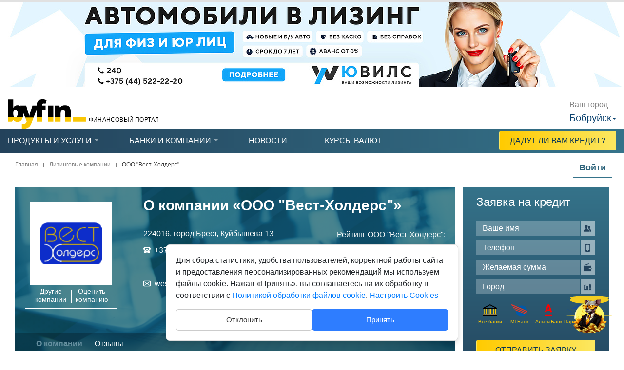

--- FILE ---
content_type: text/html; charset=UTF-8
request_url: http://bobruysk.byfin.by/lizingovye-kompanii/ooo-vest-kholders/
body_size: 67921
content:
<script>console.log('Debug Objects: 2364' );</script><!DOCTYPE html>
<html xmlns="http://www.w3.org/1999/xhtml" xml:lang="ru" lang="ru">
<head>
<meta http-equiv="Content-Type" content="text/html; charset=UTF-8">
<meta name='viewport' content='width=device-width,user-scalable=no'>
<title>Лизинговая компания ООО &quot;Вест-Холдерс&quot;</title>
<meta property="og:url" content="http://byfin.by/lizingovye-kompanii/ooo-vest-kholders/">
<meta property="og:type" content="website">
<meta property="og:title" content="Лизинговая компания ООО &quot;Вест-Холдерс&quot;">
<meta property="og:description" content="Лизинг техники, оборудования и автотранспорта на выгодных условиях в ООО &quot;Вест-Холдерс&quot;. Подробные условия сотрудничества, ставки и контакты компании на сайте Byfin.by">
<meta property="og:image" content="http://byfin.by/upload/medialibrary/e9e/a3mnb759jjrqd4s0tlg3ikgpz3x1rdk3/Frame-253-_1_min.jpg">
<meta name="twitter:image" content="http://byfin.by/upload/medialibrary/e6f/pk0mngezqqwp9sso1a7ovpt8wu01kzxg/Frame-255_min.jpg">
<meta property="og:image:width" content="1024" />
<meta property="og:image:height" content="680" />
<!-- Twitter Meta Tags -->
<meta name="twitter:card" content="summary">
<meta property="twitter:domain" content="byfin.by">
<meta property="twitter:url" content="http://byfin.by/lizingovye-kompanii/ooo-vest-kholders/">
<meta name="twitter:title" content="Лизинговая компания ООО &quot;Вест-Холдерс&quot;">
<meta name="twitter:description" content="Лизинг техники, оборудования и автотранспорта на выгодных условиях в ООО &quot;Вест-Холдерс&quot;. Подробные условия сотрудничества, ставки и контакты компании на сайте Byfin.by">
<meta name="description" content="Лизинг техники, оборудования и автотранспорта на выгодных условиях в ООО &amp;quot;Вест-Холдерс&amp;quot;. Подробные условия сотрудничества, ставки и контакты компании на сайте Byfin.by" />
<link rel="canonical" href="http://bobruysk.byfin.by/lizingovye-kompanii/ooo-vest-kholders/"/><link rel='shortcut icon' href='/local/templates/byfin/favicon.ico' type='image/x-icon'>
<link rel="icon" type="image/x-icon" href="/local/templates/byfin/favicon.ico" />
<link href="/bitrix/js/ui/design-tokens/dist/ui.design-tokens.css?168380347524720" type="text/css" rel="stylesheet" />
<link href="/bitrix/js/ui/fonts/opensans/ui.font.opensans.css?16838034422555" type="text/css" rel="stylesheet" />
<link href="/bitrix/js/main/popup/dist/main.popup.bundle.css?169762976229861" type="text/css" rel="stylesheet" />
<link href="/bitrix/js/main/core/css/core_date.css?168380334410481" type="text/css" rel="stylesheet" />
<link href="/bitrix/js/fileman/html_editor/html-editor.css?169763002766052" type="text/css" rel="stylesheet" />
<link href="/local/templates/byfin/fonts/icomoon/style.css?17000628292164" type="text/css" data-template-style="true" rel="stylesheet" />
<link href="/local/templates/byfin/fonts/stylesheet.css?1683819979991" type="text/css" data-template-style="true" rel="stylesheet" />
<link href="/local/templates/byfin/css/ion.rangeSlider.css?16838199951963" type="text/css" data-template-style="true" rel="stylesheet" />
<link href="/local/templates/byfin/css/ion.rangeSlider.skinSimple.css?16838199951301" type="text/css" data-template-style="true" rel="stylesheet" />
<link href="/local/templates/byfin/css/owl.carousel.css?16838199953625" type="text/css" data-template-style="true" rel="stylesheet" />
<link href="/local/templates/byfin/css/selectric.css?16838199953379" type="text/css" data-template-style="true" rel="stylesheet" />
<link href="/local/templates/byfin/css/jquery.mCustomScrollbar.css?168381999543445" type="text/css" data-template-style="true" rel="stylesheet" />
<link href="/local/templates/byfin/css/jquery.fancybox.min.css?168381999513706" type="text/css" data-template-style="true" rel="stylesheet" />
<link href="/local/templates/byfin/build/css/style.css?1707129708299246" type="text/css" data-template-style="true" rel="stylesheet" />
<link href="/local/templates/byfin/build/css/bootstrap.min.css?1683819980153182" type="text/css" data-template-style="true" rel="stylesheet" />
<link href="/local/modules/vendor.cookieconsent/templates/.default/style.css?17581955302290" type="text/css" data-template-style="true" rel="stylesheet" />
<link href="/bitrix/components/bitrix/main.userconsent.request/templates/.default/user_consent.css?16838036104354" type="text/css" data-template-style="true" rel="stylesheet" />
<link href="/local/templates/byfin/components/bitrix/system.auth.form/.default/style.css?1683819988443" type="text/css" data-template-style="true" rel="stylesheet" />
<link href="/local/templates/byfin/components/bitrix/sender.subscribe/.default/style.css?16838199894802" type="text/css" data-template-style="true" rel="stylesheet" />
<link href="/bitrix/panel/main/popup.css?168380397722696" type="text/css" data-template-style="true" rel="stylesheet" />
<link href="/local/templates/byfin/components/bitrix/form.result.new/dadutLiCredit/style.css?16838199871115" type="text/css" data-template-style="true" rel="stylesheet" />
<link href="/local/templates/byfin/styles.css?17593052463054" type="text/css" data-template-style="true" rel="stylesheet" />
<link href="/local/templates/byfin/template_styles.css?175750736641139" type="text/css" data-template-style="true" rel="stylesheet" />
<script  src="/local/templates/byfin/js/jquery-1.11.1.js?168381998095207"></script>
<script >if(!window.BX)window.BX={};if(!window.BX.message)window.BX.message=function(mess){if(typeof mess==='object'){for(let i in mess) {BX.message[i]=mess[i];} return true;}};</script>
<script >(window.BX||top.BX).message({'JS_CORE_LOADING':'Загрузка...','JS_CORE_NO_DATA':'- Нет данных -','JS_CORE_WINDOW_CLOSE':'Закрыть','JS_CORE_WINDOW_EXPAND':'Развернуть','JS_CORE_WINDOW_NARROW':'Свернуть в окно','JS_CORE_WINDOW_SAVE':'Сохранить','JS_CORE_WINDOW_CANCEL':'Отменить','JS_CORE_WINDOW_CONTINUE':'Продолжить','JS_CORE_H':'ч','JS_CORE_M':'м','JS_CORE_S':'с','JSADM_AI_HIDE_EXTRA':'Скрыть лишние','JSADM_AI_ALL_NOTIF':'Показать все','JSADM_AUTH_REQ':'Требуется авторизация!','JS_CORE_WINDOW_AUTH':'Войти','JS_CORE_IMAGE_FULL':'Полный размер'});</script>

<script  src="/bitrix/js/main/core/core.js?1697630055489969"></script>

<script>BX.setJSList(['/bitrix/js/main/core/core_ajax.js','/bitrix/js/main/core/core_promise.js','/bitrix/js/main/polyfill/promise/js/promise.js','/bitrix/js/main/loadext/loadext.js','/bitrix/js/main/loadext/extension.js','/bitrix/js/main/polyfill/promise/js/promise.js','/bitrix/js/main/polyfill/find/js/find.js','/bitrix/js/main/polyfill/includes/js/includes.js','/bitrix/js/main/polyfill/matches/js/matches.js','/bitrix/js/ui/polyfill/closest/js/closest.js','/bitrix/js/main/polyfill/fill/main.polyfill.fill.js','/bitrix/js/main/polyfill/find/js/find.js','/bitrix/js/main/polyfill/matches/js/matches.js','/bitrix/js/main/polyfill/core/dist/polyfill.bundle.js','/bitrix/js/main/core/core.js','/bitrix/js/main/polyfill/intersectionobserver/js/intersectionobserver.js','/bitrix/js/main/lazyload/dist/lazyload.bundle.js','/bitrix/js/main/polyfill/core/dist/polyfill.bundle.js','/bitrix/js/main/parambag/dist/parambag.bundle.js']);
</script>
<script >(window.BX||top.BX).message({'pull_server_enabled':'N','pull_config_timestamp':'1551160671','pull_guest_mode':'N','pull_guest_user_id':'0'});(window.BX||top.BX).message({'PULL_OLD_REVISION':'Для продолжения корректной работы с сайтом необходимо перезагрузить страницу.'});</script>
<script >(window.BX||top.BX).message({'MAIN_USER_CONSENT_REQUEST_TITLE':'Согласие пользователя','MAIN_USER_CONSENT_REQUEST_BTN_ACCEPT':'Принимаю','MAIN_USER_CONSENT_REQUEST_BTN_REJECT':'Не принимаю','MAIN_USER_CONSENT_REQUEST_LOADING':'Загрузка..','MAIN_USER_CONSENT_REQUEST_ERR_TEXT_LOAD':'Не удалось загрузить текст соглашения.','MAIN_USER_CONSENT_REQUEST_URL_CONFIRM':'Ознакомьтесь с текстом по ссылке'});</script>
<script >(window.BX||top.BX).message({'JS_CORE_LOADING':'Загрузка...','JS_CORE_NO_DATA':'- Нет данных -','JS_CORE_WINDOW_CLOSE':'Закрыть','JS_CORE_WINDOW_EXPAND':'Развернуть','JS_CORE_WINDOW_NARROW':'Свернуть в окно','JS_CORE_WINDOW_SAVE':'Сохранить','JS_CORE_WINDOW_CANCEL':'Отменить','JS_CORE_WINDOW_CONTINUE':'Продолжить','JS_CORE_H':'ч','JS_CORE_M':'м','JS_CORE_S':'с','JSADM_AI_HIDE_EXTRA':'Скрыть лишние','JSADM_AI_ALL_NOTIF':'Показать все','JSADM_AUTH_REQ':'Требуется авторизация!','JS_CORE_WINDOW_AUTH':'Войти','JS_CORE_IMAGE_FULL':'Полный размер'});</script>
<script >(window.BX||top.BX).message({'AMPM_MODE':false});(window.BX||top.BX).message({'MONTH_1':'Январь','MONTH_2':'Февраль','MONTH_3':'Март','MONTH_4':'Апрель','MONTH_5':'Май','MONTH_6':'Июнь','MONTH_7':'Июль','MONTH_8':'Август','MONTH_9':'Сентябрь','MONTH_10':'Октябрь','MONTH_11':'Ноябрь','MONTH_12':'Декабрь','MONTH_1_S':'января','MONTH_2_S':'февраля','MONTH_3_S':'марта','MONTH_4_S':'апреля','MONTH_5_S':'мая','MONTH_6_S':'июня','MONTH_7_S':'июля','MONTH_8_S':'августа','MONTH_9_S':'сентября','MONTH_10_S':'октября','MONTH_11_S':'ноября','MONTH_12_S':'декабря','MON_1':'янв','MON_2':'фев','MON_3':'мар','MON_4':'апр','MON_5':'мая','MON_6':'июн','MON_7':'июл','MON_8':'авг','MON_9':'сен','MON_10':'окт','MON_11':'ноя','MON_12':'дек','DAY_OF_WEEK_0':'Воскресенье','DAY_OF_WEEK_1':'Понедельник','DAY_OF_WEEK_2':'Вторник','DAY_OF_WEEK_3':'Среда','DAY_OF_WEEK_4':'Четверг','DAY_OF_WEEK_5':'Пятница','DAY_OF_WEEK_6':'Суббота','DOW_0':'Вс','DOW_1':'Пн','DOW_2':'Вт','DOW_3':'Ср','DOW_4':'Чт','DOW_5':'Пт','DOW_6':'Сб','FD_SECOND_AGO_0':'#VALUE# секунд назад','FD_SECOND_AGO_1':'#VALUE# секунду назад','FD_SECOND_AGO_10_20':'#VALUE# секунд назад','FD_SECOND_AGO_MOD_1':'#VALUE# секунду назад','FD_SECOND_AGO_MOD_2_4':'#VALUE# секунды назад','FD_SECOND_AGO_MOD_OTHER':'#VALUE# секунд назад','FD_SECOND_DIFF_0':'#VALUE# секунд','FD_SECOND_DIFF_1':'#VALUE# секунда','FD_SECOND_DIFF_10_20':'#VALUE# секунд','FD_SECOND_DIFF_MOD_1':'#VALUE# секунда','FD_SECOND_DIFF_MOD_2_4':'#VALUE# секунды','FD_SECOND_DIFF_MOD_OTHER':'#VALUE# секунд','FD_SECOND_SHORT':'#VALUE#с','FD_MINUTE_AGO_0':'#VALUE# минут назад','FD_MINUTE_AGO_1':'#VALUE# минуту назад','FD_MINUTE_AGO_10_20':'#VALUE# минут назад','FD_MINUTE_AGO_MOD_1':'#VALUE# минуту назад','FD_MINUTE_AGO_MOD_2_4':'#VALUE# минуты назад','FD_MINUTE_AGO_MOD_OTHER':'#VALUE# минут назад','FD_MINUTE_DIFF_0':'#VALUE# минут','FD_MINUTE_DIFF_1':'#VALUE# минута','FD_MINUTE_DIFF_10_20':'#VALUE# минут','FD_MINUTE_DIFF_MOD_1':'#VALUE# минута','FD_MINUTE_DIFF_MOD_2_4':'#VALUE# минуты','FD_MINUTE_DIFF_MOD_OTHER':'#VALUE# минут','FD_MINUTE_0':'#VALUE# минут','FD_MINUTE_1':'#VALUE# минуту','FD_MINUTE_10_20':'#VALUE# минут','FD_MINUTE_MOD_1':'#VALUE# минуту','FD_MINUTE_MOD_2_4':'#VALUE# минуты','FD_MINUTE_MOD_OTHER':'#VALUE# минут','FD_MINUTE_SHORT':'#VALUE#мин','FD_HOUR_AGO_0':'#VALUE# часов назад','FD_HOUR_AGO_1':'#VALUE# час назад','FD_HOUR_AGO_10_20':'#VALUE# часов назад','FD_HOUR_AGO_MOD_1':'#VALUE# час назад','FD_HOUR_AGO_MOD_2_4':'#VALUE# часа назад','FD_HOUR_AGO_MOD_OTHER':'#VALUE# часов назад','FD_HOUR_DIFF_0':'#VALUE# часов','FD_HOUR_DIFF_1':'#VALUE# час','FD_HOUR_DIFF_10_20':'#VALUE# часов','FD_HOUR_DIFF_MOD_1':'#VALUE# час','FD_HOUR_DIFF_MOD_2_4':'#VALUE# часа','FD_HOUR_DIFF_MOD_OTHER':'#VALUE# часов','FD_HOUR_SHORT':'#VALUE#ч','FD_YESTERDAY':'вчера','FD_TODAY':'сегодня','FD_TOMORROW':'завтра','FD_DAY_AGO_0':'#VALUE# дней назад','FD_DAY_AGO_1':'#VALUE# день назад','FD_DAY_AGO_10_20':'#VALUE# дней назад','FD_DAY_AGO_MOD_1':'#VALUE# день назад','FD_DAY_AGO_MOD_2_4':'#VALUE# дня назад','FD_DAY_AGO_MOD_OTHER':'#VALUE# дней назад','FD_DAY_DIFF_0':'#VALUE# дней','FD_DAY_DIFF_1':'#VALUE# день','FD_DAY_DIFF_10_20':'#VALUE# дней','FD_DAY_DIFF_MOD_1':'#VALUE# день','FD_DAY_DIFF_MOD_2_4':'#VALUE# дня','FD_DAY_DIFF_MOD_OTHER':'#VALUE# дней','FD_DAY_AT_TIME':'#DAY# в #TIME#','FD_DAY_SHORT':'#VALUE#д','FD_MONTH_AGO_0':'#VALUE# месяцев назад','FD_MONTH_AGO_1':'#VALUE# месяц назад','FD_MONTH_AGO_10_20':'#VALUE# месяцев назад','FD_MONTH_AGO_MOD_1':'#VALUE# месяц назад','FD_MONTH_AGO_MOD_2_4':'#VALUE# месяца назад','FD_MONTH_AGO_MOD_OTHER':'#VALUE# месяцев назад','FD_MONTH_DIFF_0':'#VALUE# месяцев','FD_MONTH_DIFF_1':'#VALUE# месяц','FD_MONTH_DIFF_10_20':'#VALUE# месяцев','FD_MONTH_DIFF_MOD_1':'#VALUE# месяц','FD_MONTH_DIFF_MOD_2_4':'#VALUE# месяца','FD_MONTH_DIFF_MOD_OTHER':'#VALUE# месяцев','FD_MONTH_SHORT':'#VALUE#мес','FD_YEARS_AGO_0':'#VALUE# лет назад','FD_YEARS_AGO_1':'#VALUE# год назад','FD_YEARS_AGO_10_20':'#VALUE# лет назад','FD_YEARS_AGO_MOD_1':'#VALUE# год назад','FD_YEARS_AGO_MOD_2_4':'#VALUE# года назад','FD_YEARS_AGO_MOD_OTHER':'#VALUE# лет назад','FD_YEARS_DIFF_0':'#VALUE# лет','FD_YEARS_DIFF_1':'#VALUE# год','FD_YEARS_DIFF_10_20':'#VALUE# лет','FD_YEARS_DIFF_MOD_1':'#VALUE# год','FD_YEARS_DIFF_MOD_2_4':'#VALUE# года','FD_YEARS_DIFF_MOD_OTHER':'#VALUE# лет','FD_YEARS_SHORT_0':'#VALUE#л','FD_YEARS_SHORT_1':'#VALUE#г','FD_YEARS_SHORT_10_20':'#VALUE#л','FD_YEARS_SHORT_MOD_1':'#VALUE#г','FD_YEARS_SHORT_MOD_2_4':'#VALUE#г','FD_YEARS_SHORT_MOD_OTHER':'#VALUE#л','CAL_BUTTON':'Выбрать','CAL_TIME_SET':'Установить время','CAL_TIME':'Время','FD_LAST_SEEN_TOMORROW':'завтра в #TIME#','FD_LAST_SEEN_NOW':'только что','FD_LAST_SEEN_TODAY':'сегодня в #TIME#','FD_LAST_SEEN_YESTERDAY':'вчера в #TIME#','FD_LAST_SEEN_MORE_YEAR':'более года назад'});</script>
<script type="extension/settings" data-extension="main.date">{"formats":{"FORMAT_DATE":"DD.MM.YYYY","FORMAT_DATETIME":"DD.MM.YYYY HH:MI","SHORT_DATE_FORMAT":"d.m.Y","MEDIUM_DATE_FORMAT":"j M Y","LONG_DATE_FORMAT":"j F Y","DAY_MONTH_FORMAT":"j F","DAY_SHORT_MONTH_FORMAT":"j M","SHORT_DAY_OF_WEEK_MONTH_FORMAT":"D, j F","SHORT_DAY_OF_WEEK_SHORT_MONTH_FORMAT":"D, j M","DAY_OF_WEEK_MONTH_FORMAT":"l, j F","FULL_DATE_FORMAT":"l, j F Y","SHORT_TIME_FORMAT":"H:i","LONG_TIME_FORMAT":"H:i:s"}}</script>
<script >(window.BX||top.BX).message({'WEEK_START':'1'});</script>
<script >(window.BX||top.BX).message({'phpMaxFileUploads':'40','phpPostMaxSize':'536870912','phpUploadMaxFilesize':'536870912','bxImageExtensions':'jpg,bmp,jpeg,jpe,gif,png,webp','bxUploaderLog':'N','bxQuota':true});(window.BX||top.BX).message({'UPLOADER_INPUT_IS_NOT_DEFINED':'Не указано поле ввода.','UPLOADER_ACTION_URL_NOT_DEFINED':'Не указан путь для загрузки файлов.','FILE_BAD_SIZE':'Превышен максимальный размер загружаемого файла','FILE_SIZE_b':'Б','FILE_SIZE_Kb':'КБ','FILE_SIZE_Mb':'МБ','FILE_SIZE_Gb':'ГБ','FILE_SIZE_Tb':'ТБ','UPLOADER_UPLOADING_ERROR':'Ошибка загрузки.','UPLOADER_UPLOADING_ERROR1':'Некорректный ответ сервера.','UPLOADER_UPLOADING_ERROR2':'Количество файлов указанной формы превышает допустимое значение.','UPLOADER_UPLOADING_ERROR4':'Размер файла превышает допустимый.','UPLOADER_UPLOADING_ERROR5':'Не получен ответ от сервера.','UPLOADER_UPLOADING_ERROR6':'Не достаточно места на сервере. ','UPLOADER_UPLOADING_ERROR3':'Файл не склеен на сервере.','UPLOADER_UPLOADING_ONBEFOREUNLOAD':'Загрузка файлов не завершена. Вы хотите покинуть страницу?'});</script>
<script >(window.BX||top.BX).message({'LANGUAGE_ID':'ru','FORMAT_DATE':'DD.MM.YYYY','FORMAT_DATETIME':'DD.MM.YYYY HH:MI','COOKIE_PREFIX':'BITRIX_SM','SERVER_TZ_OFFSET':'10800','UTF_MODE':'Y','SITE_ID':'st','SITE_DIR':'/','USER_ID':'','SERVER_TIME':'1764206889','USER_TZ_OFFSET':'0','USER_TZ_AUTO':'Y','bitrix_sessid':'69b64d6482f4f55dec011fb7c13190b8'});</script>


<script  src="/bitrix/js/ui/dexie/dist/dexie3.bundle.js?1697630024187520"></script>
<script  src="/bitrix/js/main/core/core_ls.js?168380333810430"></script>
<script  src="/bitrix/js/main/core/core_fx.js?168380334316888"></script>
<script  src="/bitrix/js/main/core/core_frame_cache.js?169763005717266"></script>
<script  src="/bitrix/js/pull/protobuf/protobuf.js?1683803382274055"></script>
<script  src="/bitrix/js/pull/protobuf/model.js?168380338270928"></script>
<script  src="/bitrix/js/rest/client/rest.client.js?168380338117414"></script>
<script  src="/bitrix/js/pull/client/pull.client.js?169762997580598"></script>
<script  src="/bitrix/js/main/popup/dist/main.popup.bundle.js?1697629751117166"></script>
<script  src="/bitrix/js/main/pageobject/pageobject.js?1683803337864"></script>
<script  src="/bitrix/js/main/core/core_window.js?169763006098766"></script>
<script  src="/bitrix/js/main/date/main.date.js?169762975147122"></script>
<script  src="/bitrix/js/main/core/core_date.js?168380334136080"></script>
<script  src="/bitrix/js/main/core/core_timer.js?16838033436316"></script>
<script  src="/bitrix/js/fileman/html_editor/range.js?1683803268149119"></script>
<script  src="/bitrix/js/fileman/html_editor/html-actions.js?1697630027124945"></script>
<script  src="/bitrix/js/fileman/html_editor/html-views.js?169763002780879"></script>
<script  src="/bitrix/js/fileman/html_editor/html-parser.js?1697629935104575"></script>
<script  src="/bitrix/js/fileman/html_editor/html-base-controls.js?1697630027100707"></script>
<script  src="/bitrix/js/fileman/html_editor/html-controls.js?1697629935175084"></script>
<script  src="/bitrix/js/fileman/html_editor/html-components.js?168380326812580"></script>
<script  src="/bitrix/js/fileman/html_editor/html-snippets.js?168380326824360"></script>
<script  src="/bitrix/js/fileman/html_editor/html-editor.js?1697630028135413"></script>
<script  src="/bitrix/js/main/dd.js?169762974914809"></script>
<script  src="/bitrix/js/main/core/core_dd.js?16838033433613"></script>
<script  src="/bitrix/js/main/core/core_uploader/common.js?168380334015477"></script>
<script  src="/bitrix/js/main/core/core_uploader/uploader.js?1683803340100786"></script>
<script  src="/bitrix/js/main/core/core_uploader/file.js?168380334038495"></script>
<script  src="/bitrix/js/main/core/core_uploader/queue.js?168380334018127"></script>
<script type='text/javascript'>window['recaptchaFreeOptions']={'size':'compact','theme':'light','badge':'bottomright','version':'','action':'','lang':'ru','key':'6Le_XpcpAAAAADo46z9sqctHqErfhARfDHjdzRP8'};</script>
<script >/**
* ReCaptcha 2.0 Google js
*	Shevtcoff S.V. 
*	date 25.08.19
*	time 12:10
*/
;
"use strict";

(function(window, document){
 
 var Recaptchafree = Recaptchafree || {};
 Recaptchafree.form_submit;
 var settigs = window['recaptchaFreeOptions'];
 Recaptchafree.loadApi = function(){
 var detectRecaptchaApi = document.getElementById("recaptchaApi");
 if(!detectRecaptchaApi){
 var script = document.createElement('script');
 script.async = true;
 script.id = "recaptchaApi";
 script.src = "//www.google.com/recaptcha/api.js?onload=RecaptchafreeLoaded&render=explicit&hl=" + settigs["lang"];
 script.onerror = function() {
 console.error("Failed to load \"www.google.com/recaptcha/api.js\"");
 };
 document.getElementsByTagName("head")[0].appendChild(script); 
 } 
 return true;
 };

 Recaptchafree.loaded = function(){
 Recaptchafree.renderById = Recaptchafree.renderByIdAfterLoad;
 Recaptchafree.renderAll();
 /* If invisible recaptcha on the page */
 if(settigs["size"] === "invisible") {
 document.addEventListener('submit',function(e){
 if(e.target && e.target.tagName === "FORM"){
 var g_recaptcha = e.target.querySelector('div.g-recaptcha');
 var widget_id = g_recaptcha.getAttribute("data-widget");
 grecaptcha.execute(widget_id);
 Recaptchafree.form_submit = e.target;
 e.preventDefault(); 
 } 
 }, false);
 /* hide grecaptcha-badge, if multi invisible recaptcha */
 var badges = document.querySelectorAll('.grecaptcha-badge'); 
 for (var i = 1; i < badges.length; i++) {
 badges[i].style.display="none";
 }
 }
 /* update after ajax jQuery */
 if (window.jQuery){
 jQuery(document).ajaxComplete(function() {
 Recaptchafree.reset();
 });
 }
 /* update after ajax BX */
 if (typeof window.BX.addCustomEvent !== "undefined"){
 window.BX.addCustomEvent('onAjaxSuccess', function () {
 Recaptchafree.reset(); 
 });
 }
 };

 Recaptchafree.renderAll = function() { 
 var elements = document.querySelectorAll('div.g-recaptcha');
 for (var i = 0; i < elements.length; i++) {
 if(!elements[i].hasAttribute("data-widget")) {
 Recaptchafree.renderById(elements[i].getAttribute("id"));
 } 
 }
 };

 Recaptchafree.renderByIdAfterLoad = function(id) { 
 var el = document.getElementById(id);
 var widget = grecaptcha.render(el, {
 'sitekey' : el.hasAttribute("data-sitekey") ? el.getAttribute("data-sitekey") : settigs["key"],
 'theme' : el.hasAttribute("data-theme") ? el.getAttribute("data-theme") : settigs["theme"],
 'size' : el.hasAttribute("data-size") ? el.getAttribute("data-size") : settigs["size"],
 'callback' : el.hasAttribute("data-callback") ? el.getAttribute("data-callback") : settigs["callback"],
 'badge' : el.hasAttribute("data-badge") ? el.getAttribute("data-badge") : settigs["badge"]
 });
 el.setAttribute("data-widget", widget);
 };

 Recaptchafree.reset = function() { 
 Recaptchafree.renderAll(); 
 var elements = document.querySelectorAll('div.g-recaptcha[data-widget]');
 for (var i = 0; i < elements.length; i++) {
 var id = elements[i].getAttribute('data-widget');
 if(window.grecaptcha){
 grecaptcha.reset(id);
 }
 }
 };

 Recaptchafree.submitForm = function(token){
 if(Recaptchafree.form_submit !== undefined){
 var x = document.createElement("INPUT"); /* create token input */
 x.setAttribute("type", "hidden"); 
 x.name = "g-recaptcha-response";
 x.value = token;
 Recaptchafree.form_submit.appendChild(x); /* append current form */
 var elements = Recaptchafree.form_submit.elements;
 for (var i = 0; i < elements.length; i++) {
 if(elements[i].getAttribute("type") === "submit") {
 var submit_hidden = document.createElement("INPUT"); /* create submit input hidden */
 submit_hidden.setAttribute("type", "hidden"); 
 submit_hidden.name = elements[i].name;
 submit_hidden.value = elements[i].value;
 Recaptchafree.form_submit.appendChild(submit_hidden); /* append current form */
 }
 }
 document.createElement('form').submit.call(Recaptchafree.form_submit); /* submit form */
 } 
 };

 Recaptchafree.throttle = function(func, wait, options) {
 var context, args, result;
 var timeout = null;
 var previous = 0;
 if (!options) options = {};
 var later = function() {
 previous = options.leading === false ? 0 : new Date().getTime();
 timeout = null;
 result = func.apply(context, args);
 if (!timeout) context = args = null;
 };
 return function() {
 var now = new Date().getTime();
 if (!previous && options.leading === false) previous = now;
 var remaining = wait - (now - previous);
 context = this;
 args = arguments;
 if (remaining <= 0 || remaining > wait) {
 if (timeout) {
 clearTimeout(timeout);
 timeout = null;
 }
 previous = now;
 result = func.apply(context, args);
 if (!timeout) context = args = null;
 } else if (!timeout && options.trailing !== false) {
 timeout = setTimeout(later, remaining);
 }
 return result;
 };
 };

 Recaptchafree.replaceCaptchaBx = function(){
 var images = document.body.querySelectorAll('form img');
 var src = '[data-uri]';
 Recaptchafree.renderAll();
 for (var i = 0; i < images.length; i++) {
 var img = images[i];
 if (/\/bitrix\/tools\/captcha\.php\?(captcha_code|captcha_sid)=[0-9a-z]+/i.test(img.src)) {
 img['src'] = src;
 img.removeAttribute("width");
 img.removeAttribute('height');
 img.style.display = 'none';
 if(!img.parentNode.querySelector(".g-recaptcha")){
 var recaptchaId = 'd_recaptcha_' +Math.floor(Math.random()*16777215).toString(16);
 var replacement = document.createElement('div');
 replacement['id'] = recaptchaId;
 replacement['className'] = 'g-recaptcha';
 img.parentNode.appendChild(replacement);
 Recaptchafree.renderById(recaptchaId);
 } 
 }
 }
 var inputs = document.querySelectorAll('form input[name="captcha_word"]');
 for (var i = 0; i < inputs.length; i++) {
 var inp = inputs[i];
 if (inp.style.display !== "none") {
 inp.style.display = "none";
 } 
 inp.value = "";
 } 
 };

 Recaptchafree.init = function(){
 Recaptchafree.renderById = Recaptchafree.loadApi;
 document.addEventListener("DOMContentLoaded", function () {
 Recaptchafree.renderAll();
 Recaptchafree.replaceCaptchaBx();
 var throttled = Recaptchafree.throttle(Recaptchafree.replaceCaptchaBx, 200);
 var MutationObserver = window.MutationObserver
 || window.WebKitMutationObserver
 || window.MozMutationObserver;

 if (!!MutationObserver) {
 var observer = new MutationObserver(function(mutations) {
 mutations.forEach(function(mutation) {
 if(mutation.type === 'childList' && mutation.addedNodes.length > 0 && mutation.addedNodes[0].tagName !== "IFRAME"){
 throttled(); 
 }
 });
 });
 observer.observe(document.body, {
 attributes: false,
 characterData: false,
 childList: true,
 subtree: true,
 attributeOldValue: false,
 characterDataOldValue: false
 });
 } else {
 document.addEventListener('DOMNodeInserted', function(mutation) {
 throttled();
 });
 }
 });
 };
 
 Recaptchafree.init(); 
 window.Recaptchafree = Recaptchafree;
 window.RecaptchafreeLoaded = Recaptchafree.loaded;
 window.RecaptchafreeSubmitForm = Recaptchafree.submitForm;

})(window, document);</script>
<script >
					(function () {
						"use strict";

						var counter = function ()
						{
							var cookie = (function (name) {
								var parts = ("; " + document.cookie).split("; " + name + "=");
								if (parts.length == 2) {
									try {return JSON.parse(decodeURIComponent(parts.pop().split(";").shift()));}
									catch (e) {}
								}
							})("BITRIX_CONVERSION_CONTEXT_st");

							if (cookie && cookie.EXPIRE >= BX.message("SERVER_TIME"))
								return;

							var request = new XMLHttpRequest();
							request.open("POST", "/bitrix/tools/conversion/ajax_counter.php", true);
							request.setRequestHeader("Content-type", "application/x-www-form-urlencoded");
							request.send(
								"SITE_ID="+encodeURIComponent("st")+
								"&sessid="+encodeURIComponent(BX.bitrix_sessid())+
								"&HTTP_REFERER="+encodeURIComponent(document.referrer)
							);
						};

						if (window.frameRequestStart === true)
							BX.addCustomEvent("onFrameDataReceived", counter);
						else
							BX.ready(counter);
					})();
				</script>



<script  src="/local/templates/byfin/js/jquery-1.11.1.js?168381998095207"></script>
<script  src="/local/templates/byfin/js/jquery-ui.js?1683819980238533"></script>
<script  src="/local/templates/byfin/js/ion.rangeSlider.js?168381998038973"></script>
<script  src="/local/templates/byfin/js/owl.carousel.min.js?168381998040400"></script>
<script  src="/local/templates/byfin/js/modal.js?16838199813797"></script>
<script  src="/local/templates/byfin/js/main.js?170687465923051"></script>
<script  src="/local/templates/byfin/script.js?176035014323004"></script>
<script  src="/local/templates/byfin/js/jquery.cookie.js?16838199811249"></script>
<script  src="/local/templates/byfin/js/jquery.selectric.js?168381998014338"></script>
<script  src="/local/templates/byfin/js/jquery.mCustomScrollbar.js?168381998139874"></script>
<script  src="/local/templates/byfin/js/jquery.mousewheel.js?16838199802600"></script>
<script  src="/local/templates/byfin/js/jquery.fancybox.min.js?168381998152013"></script>
<script  src="/local/templates/byfin/js/detect.min.js?168381998026020"></script>
<script  src="/local/templates/byfin/js/jquery.maskedinput.min.js?16838199814324"></script>
<script  src="/local/modules/vendor.cookieconsent/templates/.default/script.js?17581208667135"></script>
<script  src="/bitrix/components/bitrix/main.userconsent.request/templates/.default/user_consent.js?168380361012165"></script>
<script  src="/local/templates/byfin/components/bitrix/form.result.new/dadutLiCredit/script.js?16838199871120"></script>

<noscript>
Скрипты не поддерживаются браузером!</noscript>
<div id="cookie-scripts" style="display:none" 
 data-analytics="&lt;!-- Google Tag Manager --&gt;
 &lt;script data-skip-moving=&quot;true&quot;&gt;
 (function(w,d,s,l,i){w[l]=w[l]||[];w[l].push({&#039;gtm.start&#039;:
 new Date().getTime(),event:&#039;gtm.js&#039;});var f=d.getElementsByTagName(s)[0],
 j=d.createElement(s),dl=l!=&#039;dataLayer&#039;?&#039;&amp;l=&#039;+l:&#039;&#039;;j.async=true;j.src=
 &#039;https://www.googletagmanager.com/gtm.js?id=&#039;+i+dl;f.parentNode.insertBefore(j,f);
 })(window,document,&#039;script&#039;,&#039;dataLayer&#039;,&#039;GTM-5JH4JCR&#039;);
 &lt;/script&gt;
 &lt;!-- gtag.js --&gt;
 &lt;script async src=&quot;https://www.googletagmanager.com/gtag/js?id=G-NSM30C5E3Z&quot;&gt;&lt;/script&gt;
 &lt;script&gt;
 window.dataLayer = window.dataLayer || [];
 function gtag(){dataLayer.push(arguments);}
 gtag(&#039;js&#039;, new Date());

 gtag(&#039;config&#039;, &#039;G-NSM30C5E3Z&#039;);
 &lt;/script&gt;"
 data-marketing=" &lt;!-- Yandex.RTB --&gt;
 &lt;script&gt;window.yaContextCb=window.yaContextCb||[]&lt;/script&gt;
 &lt;script src=&quot;https://yandex.ru/ads/system/context.js&quot; async&gt;&lt;/script&gt;

 &lt;!-- Roistat Counter --&gt;
 &lt;script&gt;
 (function(w, d, s, h, id) {
 w.roistatProjectId = id; w.roistatHost = h;
 var p = d.location.protocol == &quot;https:&quot; ? &quot;https://&quot; : &quot;http://&quot;;
 var u = /^.*roistat_visit=[^;]+(.*)?$/.test(d.cookie) ? &quot;/dist/module.js&quot; : &quot;/api/site/1.0/&quot;+id+&quot;/init?referrer=&quot;+encodeURIComponent(d.location.href);
 var js = d.createElement(s); js.charset=&quot;UTF-8&quot;; js.async = 1; js.src = p+h+u; var js2 = d.getElementsByTagName(s)[0]; js2.parentNode.insertBefore(js, js2);
 })(window, document, &#039;script&#039;, &#039;cloud.roistat.com&#039;, &#039;d1d2396214af984a562ea0ba6d6bbfa4&#039;);
 &lt;/script&gt;"></div><div class="cookie-banner" id="cookie-banner">
 <!-- Крестик закрытия -->
 <!-- <span class="close" id="banner-close">&times;</span> -->

 <!-- Первый экран (текст + кнопки) -->
 <div class="cookie-view" id="cookie-view-main">
 <p>
 Для сбора статистики, удобства пользователей, корректной работы сайта и предоставления персонализированных рекомендаций мы используем файлы cookie. 
 Нажав «Принять», вы соглашаетесь на их обработку в соответствии с 
 <a href="/Politics_cfc.pdf" target="_blank">Политикой обработки файлов cookie</a>. <a href="javascript:void(0);" id="btn-settings">Настроить Cookies</a></p>
 <div class="cookie-buttons">
 <button id="btn-reject">Отклонить</button>
 <button id="btn-accept">Принять</button>
 </div>
 </div>

 <!-- Второй экран (настройки) -->
 <div class="cookie-view hidden" id="cookie-view-settings">
 <h3>Настройки cookie</h3>

 <div class="category">
 <label>
 Технические (обязательные)
 <span style="color:green;">Всегда активно</span>
 </label>
 <p>Необходимы для корректной работы сайта и сохранения ваших настроек.</p>
 </div>

 <div class="category">
 <label>
 <input type="checkbox" id="cookie-analytics">
 Аналитические
 </label>
 <p>Позволяют хранить историю посещений сайта для улучшения его функциональности.</p>
 </div>

 <div class="category">
 <label>
 <input type="checkbox" id="cookie-marketing">
 Маркетинговые
 </label>
 <p>Используются для целей маркетинга и персонализированной рекламы.</p>
 </div>

 <div class="cookie-buttons">
 <button id="modal-accept">Принять</button>
 <button id="modal-reject">Отклонить</button>
 <button id="modal-save">Сохранить</button>
 </div>
 </div>
</div>

</head>
<body>
<div class="progress-container">
 <div class="progress-bar" id="myBar"></div>
</div>
<div class="topBanner">
 <div class="topBanner__desktop">
 <!--'start_frame_cache_y0XwfU'--><a href="https://yoowills.by/services/avtolizing/" target="_blank" ><img alt="" title="" src="/upload/rk/7c0/iz26k21dnjw8greo1l3b8n5bethwdi5i/byfin_big_banner.jpg" width="1280" height="178" style="border:0;" /></a><!--'end_frame_cache_y0XwfU'--> </div>
 <div class="topBanner__mobile">
 <!--'start_frame_cache_2DJmFo'--><a href=" https://yoowills.by/services/avtolizing/" target="_blank" ><img alt="" title="" src="/upload/rk/508/hk8w1lm1ur57mdhuxh28j1a40nuc1ofu/banner_byfin_mob.jpg" width="1280" height="233" style="border:0;" /></a><!--'end_frame_cache_2DJmFo'--> </div>
</div>
 <header >
 <div class=" cfix">
 <div class="logo invisLink pl-3">
 <a href="/"></a>
 <img class="cIcon" src="/local/templates/byfin/img/logo/logo_byfin.svg" alt="ByFin"
 onerror="this.oner ror=null; this.src='/local/templates/byfin/img/logo/logo_byfin.png'"/>
 <span class="txt">ФИНАНСОВЫЙ ПОРТАЛ</span>
 </div>
 <div class="countryBl pr-3">
 <div class="tit">
 <span>Ваш город</span>
 </div>
 <div class="countrySelect" data-city="Бобруйск" data-code="bobruysk">
 <span class="country openMod" data-modal="selectCity" onclick="doajaxregion = 0;">Бобруйск</span>
 </div>
 </div>
 </div>

 
 <div class="lineTopContent cfix">
				<div>
 <button class="menubutt">
 <span></span>
 <span></span>
 <span></span>
 </button>
 <div class="pl-3 menu">

 <ul class="oneLevel">
 <li>
 <a href="#bl-2">продукты и услуги</a>
 </li>
 <li>
 <a href="#bl-3">банки и компании</a>
 </li>
 </ul>
 <a class="linkPage" href="/zhurnal-byfin/">новости</a>
 <a class="linkPage" href="/kursy/">курсы валют</a>
 <div class="twoLevel">
 <div class="line">
 <span class="linkTop">продукты и услуги</span>
 <div class="threeLevel"><div class="threeLine">
 <span class="linkBot" data-url="/produkty-i-uslugi/kredity/">
 <span class="icon-credit"></span>
 Кредиты
 </span>
 <ul><li><a href="/produkty-i-uslugi/kredity/kredit-v-belorusskikh-rublyakh/">Кредит в белорусских рублях</a></li><li><a href="/produkty-i-uslugi/kredity/kredit-v-rossiyskikh-rublyakh/">Кредит в российских рублях</a></li><li><a href="/produkty-i-uslugi/kredity/kredit-v-dollarakh-ssha/">Кредит в долларах США</a></li><li><a href="/produkty-i-uslugi/kredity/kredit-v-evro/">Кредит в Евро</a></li><li><a href="/produkty-i-uslugi/kredity/kredit-dlya-biznesa/">Кредиты для бизнеса</a></li><li><a href="/produkty-i-uslugi/kredity/avtokredity/">Автокредиты</a></li><li><a href="/produkty-i-uslugi/kredity/potrebitelskie/">Потребительские кредиты</a></li><li><a href="/produkty-i-uslugi/kredity/na-zhile/">Кредиты на жилье</a></li><li><a href="/produkty-i-uslugi/kredity/kredit-dlya-biznesa/kredity-dlya-ip/">Кредиты для ИП</a></li><li><a href="/produkty-i-uslugi/kredity/avtokredity/kredity-na-b-u-avto/">Кредиты на б/у авто</a></li><li><a href="/produkty-i-uslugi/kredity/potrebitelskie/bystrye-kredity/">Быстрые кредиты</a></li><li><a href="/produkty-i-uslugi/kredity/potrebitelskie/vygodnye-kredity/">Выгодные кредиты</a></li><li><a href="/produkty-i-uslugi/kredity/potrebitelskie/kratkosrochnye-kredity/">Краткосрочные кредиты</a></li><li><a href="/produkty-i-uslugi/kredity/potrebitelskie/kredity-bez-otkaza/">Кредиты без отказа</a></li><li><a href="/produkty-i-uslugi/kredity/potrebitelskie/kredity-bez-poruchiteley/">Кредиты без поручителей</a></li><li><a href="/produkty-i-uslugi/kredity/potrebitelskie/bez-spravki/">Кредиты без справки</a></li><li><a href="/produkty-i-uslugi/kredity/potrebitelskie/kredity-bez-spravki-i-poruchiteley/">Кредиты без справки и поручителей</a></li><li><a href="/produkty-i-uslugi/kredity/potrebitelskie/kredity-dlya-pensionerov/">Кредиты для пенсионеров</a></li><li><a href="/produkty-i-uslugi/kredity/potrebitelskie/kredity-na-kartu/">Кредиты на карту</a></li><li><a href="/produkty-i-uslugi/kredity/potrebitelskie/kredity-na-obuchenie/">Кредиты на обучение</a></li><li><a href="/produkty-i-uslugi/kredity/potrebitelskie/kredity-nalichnymi/">Кредиты наличными</a></li><li><a href="/produkty-i-uslugi/kredity/potrebitelskie/kredity-pod-zalog/">Кредиты под залог</a></li><li><a href="/produkty-i-uslugi/kredity/potrebitelskie/kredity-pod-nizkiy-protsent/">Кредиты под низкий процент</a></li><li><a href="/produkty-i-uslugi/kredity/potrebitelskie/refinansirovanie-kreditov/">Рефинансирование кредитов</a></li><li><a href="/produkty-i-uslugi/kredity/na-zhile/kredity-dlya-molodykh-semey/">Кредиты для молодых семей</a></li><li><a href="/produkty-i-uslugi/kredity/na-zhile/kredity-na-vtorichnoe-zhile/">Кредиты на вторичное жилье</a></li><li><a href="/produkty-i-uslugi/kredity/na-zhile/kredity-na-kvartiru/">Кредиты на квартиру</a></li><li><a href="/produkty-i-uslugi/kredity/na-zhile/kredity-na-nedvizhimost/">Кредиты на недвижимость</a></li><li><a href="/produkty-i-uslugi/kredity/na-zhile/kredity-na-pokupku-doma/">Кредиты на покупку дома</a></li><li><a href="/produkty-i-uslugi/kredity/na-zhile/kredity-na-stroitelstvo-zhilya/">Кредиты на строительство жилья</a></li><li><a href="/produkty-i-uslugi/kredity/kredit-dlya-biznesa/kredity-dlya-malogo-biznesa/">Кредиты для малого бизнеса</a></li><li><a href="/produkty-i-uslugi/kredity/kredit-dlya-biznesa/kredity-na-otkrytie-biznesa/">Кредиты на открытие бизнеса</a></li><li><a href="/produkty-i-uslugi/kredity/avtokredity/kredity-na-novoe-avto/">Кредиты на новое авто</a></li></ul></div><div class="threeLine">
 <span class="linkBot" data-url="/produkty-i-uslugi/vklady/">
 <span class="icon-vse_banki_w2"></span>
 Вклады
 </span>
 <ul><li><a href="/produkty-i-uslugi/vklady/vklady-v-belorusskikh-rublyakh/">Вклады в белорусских рублях</a></li><li><a href="/produkty-i-uslugi/vklady/vklady-v-inostrannoy-valyute/"> Вклады в иностранной валюте</a></li><li><a href="/produkty-i-uslugi/vklady/vklady-v-dollarakh-ssha/">Вклады в долларах США</a></li><li><a href="/produkty-i-uslugi/vklady/vklady-v-evro/">Вклады в Евро</a></li><li><a href="/produkty-i-uslugi/vklady/vklady-dlya-biznesa/">Вклады для бизнеса</a></li><li><a href="/produkty-i-uslugi/vklady/kratkosrochnye-vklady/">Краткосрочные вклады</a></li><li><a href="/produkty-i-uslugi/vklady/otzyvnye-vklady-v-bel-rublyakh/">Отзывные вклады в бел. рублях</a></li><li><a href="/produkty-i-uslugi/vklady/otzyvnye-vklady-v-valyute/">Отзывные вклады в валюте</a></li><li><a href="/produkty-i-uslugi/vklady/srochnye-vklady/">Срочные вклады</a></li><li><a href="/produkty-i-uslugi/vklady/bezotzyvnye-vklady/">Безотзывные вклады</a></li><li><a href="/produkty-i-uslugi/vklady/vklady-v-rossiyskikh-rublyakh/">Вклады в российских рублях</a></li></ul></div><div class="threeLine">
 <span class="linkBot" data-url="/produkty-i-uslugi/zaymy/">
 <span class="icon-zaim"></span>
 Займы
 </span>
 <ul><li><a href="/produkty-i-uslugi/zaymy/zaymy-v-belorusskikh-rublyakh/">Займы в белорусских рублях</a></li><li><a href="/produkty-i-uslugi/zaymy/zaymy-v-inostrannoy-valyute/"> Займы в иностранной валюте</a></li><li><a href="/produkty-i-uslugi/zaymy/zaymy-v-dollarakh-ssha/">Займы в долларах США</a></li><li><a href="/produkty-i-uslugi/zaymy/zaymy-dlya-biznesa/">Займы для бизнеса</a></li><li><a href="/produkty-i-uslugi/zaymy/zaymy-pod-zalog/">Займы под залог</a></li><li><a href="/produkty-i-uslugi/zaymy/zaymy-pod-zalog/pod-avtomobil/">Под автомобиль</a></li></ul></div><div class="threeLine">
 <span class="linkBot" data-url="/produkty-i-uslugi/lizing/">
 <span class="icon-lizing2"></span>
 Лизинг
 </span>
 <ul><li><a href="/produkty-i-uslugi/lizing/lizing-v-belorusskikh-rublyakh/">Лизинг в белорусских рублях</a></li><li><a href="/produkty-i-uslugi/lizing/lizing-v-inostrannoy-valyute/"> Лизинг в иностранной валюте</a></li><li><a href="/produkty-i-uslugi/lizing/lizing-v-dollarakh-ssha/"> Лизинг в долларах США</a></li><li><a href="/produkty-i-uslugi/lizing/lizing-v-evro/"> Лизинг в Евро</a></li><li><a href="/produkty-i-uslugi/lizing/lizing-dlya-biznesa/"> Лизинг для бизнеса</a></li><li><a href="/produkty-i-uslugi/lizing/dlya-fizicheskih-lic/">Для физических лиц</a></li><li><a href="/produkty-i-uslugi/lizing/lizing-avtomobilej/">Лизинг автомобилей</a></li><li><a href="/produkty-i-uslugi/lizing/lizing-nedvizhimosti/">Лизинг недвижимости</a></li><li><a href="/produkty-i-uslugi/lizing/lizing-oborudovaniya/">Лизинг оборудования</a></li><li><a href="/produkty-i-uslugi/lizing/lizing-nedvizhimosti/dlya-fizlic/">Для физ. лиц</a></li><li><a href="/produkty-i-uslugi/lizing/lizing-nedvizhimosti/dlya-yurlic/">Для юр. лиц</a></li><li><a href="/produkty-i-uslugi/lizing/lizing-nedvizhimosti/lizing-kvartir/">Лизинг квартир</a></li><li><a href="/produkty-i-uslugi/lizing/lizing-nedvizhimosti/lizing-zhilya/">Лизинг жилья</a></li><li><a href="/produkty-i-uslugi/lizing/lizing-avtomobilej/bez-pervonachalnogo-vznosa/">Без первоначального взноса</a></li><li><a href="/produkty-i-uslugi/lizing/lizing-avtomobilej/dlya-ip/">Для ИП</a></li><li><a href="/produkty-i-uslugi/lizing/lizing-avtomobilej/dlya-fiz-lits/">Для физ. лиц</a></li><li><a href="/produkty-i-uslugi/lizing/lizing-avtomobilej/dlya-yur-lits/">Для юр. лиц</a></li><li><a href="/produkty-i-uslugi/lizing/lizing-avtomobilej/lizing-mikroavtobusov/">Лизинг микроавтобусов</a></li></ul></div><div class="threeLine">
 <span class="linkBot" data-url="/produkty-i-uslugi/bankovskie-karty/">
 <span class="icon-cart"></span>
 Банковские карты
 </span>
 <ul><li><a href="/produkty-i-uslugi/bankovskie-karty/raschetnye/">Расчетные карты</a></li><li><a href="/produkty-i-uslugi/bankovskie-karty/karty-rassrochki/">Карты рассрочки</a></li><li><a href="/produkty-i-uslugi/bankovskie-karty/karty-visa/">Карты VISA</a></li><li><a href="/produkty-i-uslugi/bankovskie-karty/karty-s-bonusom/">Карты с бонусом</a></li><li><a href="/produkty-i-uslugi/bankovskie-karty/kreditnye/">Кредитные карты</a></li><li><a href="/produkty-i-uslugi/bankovskie-karty/valyutye-karty/">Валютные карты</a></li><li><a href="/produkty-i-uslugi/bankovskie-karty/karty-s-keshbekom/">Карты с кэшбэком</a></li><li><a href="/produkty-i-uslugi/bankovskie-karty/mezhdunarodnye-karty/">Международные карты</a></li><li><a href="/produkty-i-uslugi/bankovskie-karty/karty-mastercard/">Карты MasterCard</a></li><li><a href="/produkty-i-uslugi/bankovskie-karty/pensionnye-karty/">Пенсионные карты</a></li></ul></div> </div>
 </div> <div class="line"><span class="linkTop">банки и компании</span><div class="threeLevel"><div class="threeLine">
 <span class="linkBot" data-url="/banki/">
 <span class="icon-vse_banki_w2"></span>
 Банки
 </span>
 <ul><li><a href="/banki/mtbank/">МТБанк</a></li><li><a href="/banki/bps-sberbank/">БПС–Сбербанк</a></li><li><a href="/banki/bsb-bank/">БСБ Банк</a></li><li><a href="/banki/bta-bank/">БТА Банк</a></li><li><a href="/banki/bank-belveb/">Банк БелВЭБ</a></li><li><a href="/banki/bank-vtb-belarus/">Банк ВТБ (Беларусь)</a></li><li><a href="/banki/bank-dabrabyt/">Банк Дабрабыт</a></li><li><a href="/banki/bank-reshenie/">Банк Решение</a></li><li><a href="/banki/belgazprombank/">Белгазпромбанк</a></li><li><a href="/banki/belorusskiy-narodnyy-bank/">Белорусский Народный Банк</a></li><li><a href="/banki/paritetbank/">ООО &quot;Паритетбанк&quot;</a></li><li><a href="/banki/priorbank/">Приорбанк</a></li><li><a href="/banki/statusbank/">СтатусБанк</a></li><li><a href="/banki/tk-bank/">ТК Банк</a></li><li><a href="/banki/tekhnobank/">Технобанк</a></li><li><a href="/banki/tsepter-bank/">Цептер Банк</a></li><li><a href="/banki/rrb-bank/">РРБ-Банк</a></li><li><a href="/banki/belagroprombank/">Белагропромбанк</a></li><li><a href="/banki/alfabank/">Альфа-Банк</a></li><li><a href="/banki/belarusbank/">Беларусбанк</a></li></ul></div><div class="threeLine">
 <span class="linkBot" data-url="/lizingovye-kompanii/">
 <span class="icon-comp_w"></span>
 Лизинговые компании
 </span>
 <ul><li><a href="/lizingovye-kompanii/ooo-yuvils-lizing/">ООО &quot;Ювилс Лизинг&quot;</a></li><li><a href="/lizingovye-kompanii/ooo-a-lizing/">ООО &quot;А-Лизинг&quot;</a></li><li><a href="/lizingovye-kompanii/ooo-asb-lizing/">ООО &quot;АСБ Лизинг&quot;</a></li><li><a href="/lizingovye-kompanii/sooo-reso-bellizing/">СООО &quot;РЕСО-БелЛизинг&quot;</a></li><li><a href="/lizingovye-kompanii/ooo-astra-lizing/">ООО &quot;Астра-Лизинг&quot;</a></li><li><a href="/lizingovye-kompanii/ooo-finprofit/">ООО &quot;Финпрофит&quot;</a></li><li><a href="/lizingovye-kompanii/ooo-smart-partner/">ООО &quot;СМАРТ Партнер&quot;</a></li><li><a href="/lizingovye-kompanii/sooo-belrosagroservis/">СООО &quot;Белросагросервис&quot;</a></li><li><a href="/lizingovye-kompanii/ooo-r1-lizing/">ООО &quot;Р1 Лизинг&quot;</a></li><li><a href="/lizingovye-kompanii/ooo-privatlizing/">ООО &quot;ПриватЛизинг&quot;</a></li><li><a href="/lizingovye-kompanii/zao-avangard-lizing/">ЗАО &quot;АВАНГАРД ЛИЗИНГ&quot;</a></li><li><a href="/lizingovye-kompanii/chastnoe-predpriyatie-spetstranslizing/">Частное предприятие &quot;СпецТрансЛизинг&quot;</a></li><li><a href="/lizingovye-kompanii/sooo-intellekt-lizing/">СООО &quot;Интеллект-Лизинг&quot;</a></li><li><a href="/lizingovye-kompanii/oao-promagrolizing/">ОАО &quot;Промагролизинг&quot;</a></li><li><a href="/lizingovye-kompanii/ooo-rentalkom/">ООО &quot;РенталКом&quot;</a></li><li><a href="/lizingovye-kompanii/ooo-finansovo-investitsionnaya-gruppa/">ООО &quot;Финансово-инвестиционная группа&quot;</a></li><li><a href="/lizingovye-kompanii/ooo-lyukslizing/">ООО &quot;Люкслизинг&quot;</a></li><li><a href="/lizingovye-kompanii/oao-agrolizing/">ОАО &quot;Агролизинг&quot;</a></li><li><a href="/lizingovye-kompanii/ooo-bnb-lizing/">ООО &quot;БНБ Лизинг&quot;</a></li><li><a href="/lizingovye-kompanii/ooo-aktivlizing/">ООО &quot;Активлизинг&quot;</a></li><li><a href="/lizingovye-kompanii/ooo-lizing-resurs/">ООО &quot;Лизинг-Ресурс&quot;</a></li><li><a href="/lizingovye-kompanii/ooo-otkrytaya-liniya/">ООО &quot;Открытая линия&quot;</a></li><li><a href="/lizingovye-kompanii/odo-ekspertliga/">ОДО &quot;Экспертлига&quot;</a></li><li><a href="/lizingovye-kompanii/ooo-stroyinvestlizing/">ООО &quot;Стройинвестлизинг&quot;</a></li><li><a href="/lizingovye-kompanii/ooo-rietumu-lizing/">ООО &quot;Риетуму Лизинг&quot;</a></li><li><a href="/lizingovye-kompanii/chastnoe-predpriyatie-podemnye-tekhnologii/">Частное предприятие &quot;Подъемные технологии&quot;</a></li><li><a href="/lizingovye-kompanii/iooo-mikro-lizing/">ИООО &quot;Микро Лизинг&quot;</a></li><li><a href="/lizingovye-kompanii/zao-torgovo-kommercheskiy-dom-yunispektr/">ЗАО «ТКД ЮНИСПЕКТР»</a></li><li><a href="/lizingovye-kompanii/unitarnoe-predpriyatie-irridio-motors/">Унитарное предприятие &quot;Ирридио Моторс&quot;</a></li><li><a href="/lizingovye-kompanii/ooo-vneshneekonomicheskaya-lizingovaya-kompaniya/">ООО &quot;Внешнеэкономическая Лизинговая Компания&quot;</a></li><li><a href="/lizingovye-kompanii/zao-solarlizing/">ЗАО &quot;СОЛАРЛИЗИНГ&quot;</a></li><li><a href="/lizingovye-kompanii/chup-grodnolizing/">ЧУП &quot;ГродноЛизинг&quot;</a></li><li><a href="/lizingovye-kompanii/oao-skarblizing/">ОАО &quot;Скарблизинг&quot;</a></li><li><a href="/lizingovye-kompanii/odo-gslizing/">ОДО &quot;ГСЛизинг&quot;</a></li><li><a href="/lizingovye-kompanii/sooo-vtb-lizing/">СООО &quot;ВТБ Лизинг&quot;</a></li><li><a href="/lizingovye-kompanii/ooo-yunikomlizing/">ООО &quot;Юникомлизинг&quot;</a></li><li><a href="/lizingovye-kompanii/ooo-artlizing-ltd/">ООО &quot;Артлизинг Лтд&quot;</a></li><li><a href="/lizingovye-kompanii/ooo-lida-servis/">ООО &quot;Лида-Сервис&quot;</a></li><li><a href="/lizingovye-kompanii/ooo-amkodor-finans/">ООО &quot;АМКОДОР Финанс&quot;</a></li><li><a href="/lizingovye-kompanii/sooo-tsentroimport/">СООО &quot;ЦЕНТРОИМПОРТ&quot;</a></li><li><a href="/lizingovye-kompanii/zao-belbizneslizing/">ЗАО &quot;БЕЛБИЗНЕС ЛИЗИНГ&quot;</a></li><li><a href="/lizingovye-kompanii/ooo-bug-lizing/">ООО &quot;Буг-Лизинг&quot;</a></li><li><a href="/lizingovye-kompanii/odo-kompaniya-vitbest/">ОДО &quot;Компания &quot;Витбэст&quot;</a></li><li><a href="/lizingovye-kompanii/ooo-agrofinans/">ООО &quot;Агрофинанс&quot;</a></li><li><a href="/lizingovye-kompanii/ooo-zapadlizing/">ООО &quot;ЗападЛизинг&quot;</a></li><li><a href="/lizingovye-kompanii/ooo-avtopromlizing/">ООО &quot;Автопромлизинг&quot;</a></li><li><a href="/lizingovye-kompanii/ooo-alk-lizing-servis/">ООО АЛК &quot;ЛИЗИНГ-СЕРВИС&quot;</a></li><li><a href="/lizingovye-kompanii/ooo-lizingovyy-tsentr/">ООО &quot;ЛИЗИНГОВЫЙ ЦЕНТР&quot;</a></li><li><a href="/lizingovye-kompanii/ooo-vest-kholders/">ООО &quot;Вест-Холдерс&quot;</a></li><li><a href="/lizingovye-kompanii/ooo-paritet-lizing/">ООО &quot;Паритет-лизинг&quot;</a></li><li><a href="/lizingovye-kompanii/ooo-torgovyy-dom-gomelagrokomplekt/">ООО &quot;Торговый дом &quot;Гомельагрокомплект&quot;</a></li><li><a href="/lizingovye-kompanii/ooo-inkom-interservis/">ООО &quot;Инком интерсервис&quot;</a></li><li><a href="/lizingovye-kompanii/ooo-mma-trans/">ООО &quot;ММА-Транс&quot;</a></li><li><a href="/lizingovye-kompanii/ooo-aktiv-rent/">ООО &quot;Актив-Рент&quot;</a></li><li><a href="/lizingovye-kompanii/ooo-izi-kredit/">ООО &quot;Изи Кредит&quot;</a></li><li><a href="/lizingovye-kompanii/ooo-unilayn/">ООО &quot;Унилайн&quot;</a></li><li><a href="/lizingovye-kompanii/ooo-evroekspresslizing/">ООО &quot;ЕвроЭкспрессЛизинг&quot;</a></li><li><a href="/lizingovye-kompanii/unitarnoe-predpriyatie-trans-operator/">Унитарное предприятие &quot;Транс-Оператор&quot;</a></li><li><a href="/lizingovye-kompanii/oao-upravlyayushchaya-kompaniya-kholdinga-grodnooblselkhoztekhnika/">ОАО &quot;Управляющая компания холдинга &quot;ГродноОблсельхозтехника&quot;</a></li><li><a href="/lizingovye-kompanii/oao-vitebskiy-oblagroservis/">ОАО &quot;Витебский облагросервис&quot;</a></li><li><a href="/lizingovye-kompanii/ooo-dzheneral-lizing/">ООО &quot;Дженерал лизинг&quot;</a></li><li><a href="/lizingovye-kompanii/unitarnoe-predpriyatie-konveks-lizing/">Унитарное предприятие &quot;Конвекс Лизинг&quot;</a></li><li><a href="/lizingovye-kompanii/ooo-prostoy-lizing/">ООО &quot;Простой Лизинг&quot;</a></li><li><a href="/lizingovye-kompanii/ooo-formast-lizing/">ООО &quot;Формаст лизинг&quot;</a></li><li><a href="/lizingovye-kompanii/chastnoe-predpriyatie-dzhi-pi-grupp/">Частное предприятие &quot;Джи Пи Групп&quot;</a></li><li><a href="/lizingovye-kompanii/ooo-finansovaya-sistema/">ООО &quot;Финансовая Система&quot;</a></li><li><a href="/lizingovye-kompanii/oooinkomlizing/">ООО &quot;Инкомлизинг&quot;</a></li><li><a href="/lizingovye-kompanii/oao-zapadno-dvinskiy-mrs/">ОАО &quot;Западно-Двинский МРС&quot;</a></li><li><a href="/lizingovye-kompanii/oao-zadneprovskiy-mezhrayagroservis/">ОАО &quot;Заднепровский межрайагросервис&quot;</a></li><li><a href="/lizingovye-kompanii/inostrannoe-unitarnoe-predpriyatie-belstarlett/">Иностранное унитарное предприятие &quot;БелСтарлетт&quot;</a></li><li><a href="/lizingovye-kompanii/oao-belorusskaya-lesnaya-kompaniya/">ОАО &quot;Белорусская лесная компания&quot;</a></li><li><a href="/lizingovye-kompanii/soao-atep-5/">СОАО &quot;АТЭП-5&quot;</a></li><li><a href="/lizingovye-kompanii/ooo-bi-lizing/">ООО &quot;Би Лизинг&quot;</a></li><li><a href="/lizingovye-kompanii/ooo-lakfinans/">ООО &quot;ЛакФинанс&quot;</a></li><li><a href="/lizingovye-kompanii/sooo-astero-lizing/">СООО &quot;Астеро лизинг&quot;</a></li><li><a href="/lizingovye-kompanii/ooo-evrodengi/">ООО &quot;ЕВРОДЕНЬГИ&quot;</a></li><li><a href="/lizingovye-kompanii/ooo-vigo-finance/">ООО &quot;ВИГО Финанс&quot;</a></li><li><a href="/lizingovye-kompanii/sp-ooo-parkerplast/">СП ООО &quot;ПАРКЕРПЛАСТ&quot;</a></li><li><a href="/lizingovye-kompanii/ooo-tvoy-lizing/">ООО &quot;Твой лизинг&quot;</a></li><li><a href="/lizingovye-kompanii/oao-minobllift/">ОАО &quot;Минобллифт&quot;</a></li><li><a href="/lizingovye-kompanii/zao-energolizing/">ЗАО &quot;Энерголизинг&quot;</a></li><li><a href="/lizingovye-kompanii/ooo-torgovyy-dom-zhdanovichi/">ООО &quot;Торговый дом &quot;Ждановичи&quot;</a></li><li><a href="/lizingovye-kompanii/belveblizing/">ООО &quot;БелВЭБлизинг&quot;</a></li><li><a href="/lizingovye-kompanii/ooo-finansy-i-mekhanika/">ООО &quot;Финансы и Механика&quot;</a></li><li><a href="/lizingovye-kompanii/ooo-dortransgruz/">ООО &quot;ДорТрансГруз&quot;</a></li><li><a href="/lizingovye-kompanii/ooo-lizing-razvitie/">ООО &quot;Лизинг-Развитие&quot;</a></li><li><a href="/lizingovye-kompanii/chastnoe-predpriyatie-globalprodservis/">Частное предприятие &quot;Глобалпродсервис&quot;</a></li><li><a href="/lizingovye-kompanii/ooo-profekonomlizing/">ООО &quot;ПрофЭкономЛизинг&quot;</a></li><li><a href="/lizingovye-kompanii/ooo-alfin-lizing/">ООО &quot;АЛФИН Лизинг&quot;</a></li><li><a href="/lizingovye-kompanii/ooo-zubr-lizing/">ООО &quot;Зубр лизинг&quot;</a></li></ul></div><div class="threeLine">
 <span class="linkBot" data-url="/lombardy/">
 <span class="icon-comp_w2"></span>
 Ломбарды
 </span>
 <ul><li><a href="/lombardy/ooo-selektpromfinans/">ООО &quot;СелектПромФинанс&quot;</a></li><li><a href="/lombardy/chastnoe-predpriyatie-platina-lombard/">Частное предприятие &quot;Платина-ломбард&quot;</a></li><li><a href="/lombardy/ooo-zaymkapital/">ООО &quot;ЗаймКапитал&quot;</a></li><li><a href="/lombardy/ooo-bizneszaym/">ООО «БизнесЗайм»</a></li><li><a href="/lombardy/ooo-baylink/">ООО &quot;Байлинк&quot;</a></li><li><a href="/lombardy/ooo-vega-stolitsa-/">ООО &quot;Вега Столица&quot; </a></li><li><a href="/lombardy/ip-sidyako-avtovykup-avtodom/">ИП Сидяко - Автовыкуп Автодом</a></li><li><a href="/lombardy/avtokhaus-avtopark/">Автохаус &quot;Автопарк&quot;</a></li><li><a href="/lombardy/ooo-belorit-invest/">ООО&quot;Белорит Инвест&quot;</a></li><li><a href="/lombardy/pk-startovyy-kapital/">ПК &quot;Стартовый капитал&quot;</a></li><li><a href="/lombardy/ooo-golubka/">ООО &quot;Голубка&quot;</a></li><li><a href="/lombardy/ooo-gros-kar/">ООО &quot;ГРОС КАР&quot;</a></li><li><a href="/lombardy/odo-lombard-servis/">ОДО &quot;Ломбард-сервис&quot;</a></li><li><a href="/lombardy/ooo-zolotaya-skarbnichka/">ООО &quot;Золотая Скарбничка&quot;</a></li><li><a href="/lombardy/odo-blisk/">ОДО &quot;БЛИСК&quot;</a></li><li><a href="/lombardy/chastnoe-predpriyatie-kapitalbiznes/">Частное предприятие &quot;КапиталБизнес&quot;</a></li><li><a href="/lombardy/ooo-rubinvest/">ООО &quot;РубИнвест&quot;</a></li><li><a href="/lombardy/chastnoe-predpriyatie-lat-l/">Частное предприятие &quot;ЛАТ-Л&quot;</a></li><li><a href="/lombardy/chastnoe-predpriyatie-lombard-slitok/">Частное предприятие &quot;Ломбард &quot;Слиток&quot;</a></li><li><a href="/lombardy/ooo-universalnyy-lombard/">ООО &quot;Универсальный ломбард&quot;</a></li><li><a href="/lombardy/ooo-ordan/">ООО &quot;ОРДАН&quot;</a></li><li><a href="/lombardy/chastnoe-predpriyatie-iglenagrupp/">Частное предприятие &quot;ИГЛЕНАГРУПП&quot;</a></li><li><a href="/lombardy/chpup-gordeeva/">ЧУП &quot;Гордеева&quot;</a></li><li><a href="/lombardy/chastnoe-predpriyatie-zalogovyy-alyans/">Частное предприятие &quot;Залоговый Альянс&quot;</a></li><li><a href="/lombardy/ooo-uaytsoft/">ООО &quot;УайтСофт&quot;</a></li><li><a href="/lombardy/up-sitta/">УП &quot;Ситта&quot;</a></li><li><a href="/lombardy/ooo-vash-lombard/">ООО &quot;Ваш Ломбард&quot;</a></li><li><a href="/lombardy/ooo-visem/">ООО &quot;ВИСЕМ&quot;</a></li><li><a href="/lombardy/chastnoe-predpriyatie-laki-gold/">Частное предприятие &quot;Лаки-Голд&quot;</a></li><li><a href="/lombardy/ooo-limarosta/">ООО &quot;Лимароста&quot;</a></li><li><a href="/lombardy/chastnoe-predpriyatie-robin-grupp/">Частное предприятие &quot;РОБИН-ГРУПП&quot;</a></li><li><a href="/lombardy/ooo-khomnatgold/">ООО &quot;ХомНатГолд&quot;</a></li><li><a href="/lombardy/odo-komirus-finans/">ОДО &quot;Комирус-Финанс&quot;</a></li><li><a href="/lombardy/ooo-diveslyuks/">ООО &quot;ДивесЛюкс&quot;</a></li><li><a href="/lombardy/ooo-torgovyy-tsentr-staryy-gorod/">ООО &quot;Торговый центр Старый город&quot;</a></li><li><a href="/lombardy/ooo-indina-khoum/">ООО &quot;Индина-хоум&quot;</a></li><li><a href="/lombardy/ooo-solispin/">ООО &quot;СоЛисПин&quot;</a></li><li><a href="/lombardy/chastnoe-predpriyatie-avtoritet-lombard/">Частное предприятие &quot;АВТОритет ломбард&quot;</a></li><li><a href="/lombardy/ooo-mikrokredit/">ООО &quot;Микрокредит&quot;</a></li><li><a href="/lombardy/ooo-lombard-karat/">ООО &quot;Ломбард Карат&quot;</a></li><li><a href="/lombardy/ooo-lombard-perspektiva/">ООО &quot;Ломбард &quot;Перспектива&quot;</a></li><li><a href="/lombardy/ooo-kreditor/">ООО «КРЕДИТОРЪ»</a></li><li><a href="/lombardy/ooo-triinkom/">ООО &quot;ТриИнком&quot;</a></li></ul></div><div class="threeLine">
 <span class="linkBot" data-url="/strakhovye-kompanii/">
 <span class="icon-comp_w3"></span>
 Страховые компании
 </span>
 <ul><li><a href="/strakhovye-kompanii/zaso-belingostrakh/">ЗАСО &quot;БелИнгострах&quot;</a></li><li><a href="/strakhovye-kompanii/usp-belvneshstrakh/">УСП &quot;БелВЭБ Страхование&quot;</a></li><li><a href="/strakhovye-kompanii/zao-strakhovaya-kompaniya-ergo/">ЗАО “Страховая Компания &quot;ЭРГО”</a></li><li><a href="/strakhovye-kompanii/zaso-kentavr/">ЗАСО &quot;КЕНТАВР&quot;</a></li><li><a href="/strakhovye-kompanii/zaso-imkliva/">ЗАСО &quot;Имклива Иншуранс&quot;</a></li><li><a href="/strakhovye-kompanii/brusp-belgosstrakh/">БРУСП «Белгосстрах»</a></li><li><a href="/strakhovye-kompanii/zaso-task/">ЗАСО «ТАСК»</a></li><li><a href="/strakhovye-kompanii/zaso-promtransinvest/">ЗАСО &quot;Промтрансинвест&quot;</a></li><li><a href="/strakhovye-kompanii/zaso-belneftestrakh/">ЗАСО «Белнефтестрах»</a></li><li><a href="/strakhovye-kompanii/up-beleksimgarant/">УП &quot;Белэксимгарант&quot;</a></li><li><a href="/strakhovye-kompanii/sooo-belkoopstrakh/">СООО &quot;Белкоопстрах&quot;</a></li><li><a href="/strakhovye-kompanii/zao-sk-belrosstrakh/">ЗАО &quot;СК &quot;Белросстрах&quot;</a></li><li><a href="/strakhovye-kompanii/sba-zaso-kupala/">СБА ЗАСО &quot;Купала&quot;</a></li><li><a href="/strakhovye-kompanii/rdusp-stravita/">Государственное предприятие «Стравита»</a></li><li><a href="/strakhovye-kompanii/sooo-priorlayf/">СООО «ПриорЛайф»</a></li></ul></div><div class="threeLine">
 <span class="linkBot" data-url="/kreditnye-brokery/">
 <span class="icon-comp_w4"></span>
 Кредитные брокеры
 </span>
 <ul><li><a href="/kreditnye-brokery/ooo-tsentr-finansovykh-konsultatsiy/">ООО &quot;Центр Финансовых консультаций&quot;</a></li><li><a href="/kreditnye-brokery/ooo-ekstrazaim/">ООО &quot;ЭкстраЗайм&quot;</a></li><li><a href="/kreditnye-brokery/ooo-vamdengi-finans/">ООО &quot;ВамДеньги финанс&quot;</a></li><li><a href="/kreditnye-brokery/chtup-eventra-status/">ЧТУП «Эвентра-Статус»</a></li><li><a href="/kreditnye-brokery/ooo-grantaktiv/">ООО «ГрантАктив»</a></li><li><a href="/kreditnye-brokery/ooo-kreditnyy-konsultant/">ООО «Кредитный консультант»</a></li><li><a href="/kreditnye-brokery/ooo-protsefin/">ООО «ПРОЦЕФИН»</a></li><li><a href="/kreditnye-brokery/ooo-otkrytaya-pozitsiya/">ООО «Открытая позиция»</a></li><li><a href="/kreditnye-brokery/chtup-biznes-millenium/">ЧТУП «Бизнес-Миллениум»</a></li><li><a href="/kreditnye-brokery/chup-yulabelgrup/">ЧУП «ЮлаБелГруп»</a></li><li><a href="/kreditnye-brokery/ooo-dengi-dlya-vas-plyus/">ООО «Деньги Для Вас плюс»</a></li><li><a href="/kreditnye-brokery/ooo-bystryy-zaym/">ООО &quot;Быстрый Займ Лизинг&quot;</a></li><li><a href="/kreditnye-brokery/ooo-investitsii-1/">ООО «Инвестиции 1»</a></li><li><a href="/kreditnye-brokery/ooo-pozitiv-finans/">ООО «Позитив Финанс»</a></li><li><a href="/kreditnye-brokery/ooo-biznes-zaym/">ООО «Бизнес Займ»</a></li><li><a href="/kreditnye-brokery/ip-shirokiy-andrey-aleksandrovich/">ИП Широкий Андрей Александрович</a></li><li><a href="/kreditnye-brokery/chup-trastfin/">ЧУП «Трастфин»</a></li><li><a href="/kreditnye-brokery/pk-realnyy-kapital/">ПК «Реальный Капитал»</a></li><li><a href="/kreditnye-brokery/ip-ermachkov-v-o/">ИП Ермачков В.О.</a></li><li><a href="/kreditnye-brokery/ooo-loukostfinans/">ООО “ЛоуКостФинанс”</a></li><li><a href="/kreditnye-brokery/ooo-ekspert-kredit/">ООО «Эксперт кредит»</a></li><li><a href="/kreditnye-brokery/ooo-realnyy-marketing/">ООО «Реальный Маркетинг»</a></li><li><a href="/kreditnye-brokery/ooo-ey-bi-finans/">ООО «Эй Би Финанс»</a></li><li><a href="/kreditnye-brokery/ooo-indelta/">ООО «ИнДельта»</a></li><li><a href="/kreditnye-brokery/ooo-yunikredit/">ООО &quot;ЮниКредит&quot;</a></li><li><a href="/kreditnye-brokery/ip-burdeyko-e-yu-i-ip-tekereva-v-yu/">ИП Бурдейко Е. Ю. и ИП Текерева В. Ю</a></li><li><a href="/kreditnye-brokery/ip-mokritskiy-s-v/">&quot;Эрудит Займ&quot;</a></li><li><a href="/kreditnye-brokery/ip-smolik-a-i/">ИП Смолик А.И.</a></li><li><a href="/kreditnye-brokery/ooo-finbrokergrupp/">ООО &quot;ФинБрокерГрупп&quot;</a></li><li><a href="/kreditnye-brokery/pk-stolichnyy-klub/">ПК &quot;Столичный клуб&quot;</a></li></ul></div></div></div> <div class="line">
 <a href="/zhurnal-byfin/" class="linkTop">новости</a>
 </div>
 <div class="line">
 <a href="/kursy/" class="linkTop">курсы валют</a>
 </div>
 </div>
 </div>
 <div class="pr-3 qeustLink">
 <a href="javascript:;" class="btn btnYellow" data-modal="creditModal">Дадут ли Вам кредит?</a>
 </div>
 </div>
 </div>

 <div class="menuBlWrap">
 <div class="menuBl" id="bl-2">
 <ul class="listSubFirsh"><li class="line" data-url="/produkty-i-uslugi/kredity/">
 <a href="#tabs2-13" class="linkIcon">
 <span class="icon-credit"></span>Кредиты</a>
 </li>
 <li class="line" data-url="/produkty-i-uslugi/vklady/">
 <a href="#tabs2-12" class="linkIcon">
 <span class="icon-vse_banki_w2"></span>Вклады</a>
 </li>
 <li class="line" data-url="/produkty-i-uslugi/zaymy/">
 <a href="#tabs2-22" class="linkIcon">
 <span class="icon-zaim"></span>Займы</a>
 </li>
 <li class="line" data-url="/produkty-i-uslugi/lizing/">
 <a href="#tabs2-27" class="linkIcon">
 <span class="icon-lizing2"></span>Лизинг</a>
 </li>
 <li class="line" data-url="/produkty-i-uslugi/bankovskie-karty/">
 <a href="#tabs2-14" class="linkIcon">
 <span class="icon-cart"></span>Банковские карты</a>
 </li>
 </ul><div class="listSubTwo" id="tabs2-13">
 <div class="line">
 <a href="/produkty-i-uslugi/kredity/kredit-v-belorusskikh-rublyakh/" class="linkIcon">
 <span class=""></span>Кредит в белорусских рублях</a>
 </div>
 <div class="line">
 <a href="/produkty-i-uslugi/kredity/kredit-v-rossiyskikh-rublyakh/" class="linkIcon">
 <span class="316"></span>Кредит в российских рублях</a>
 </div>
 <div class="line">
 <a href="/produkty-i-uslugi/kredity/kredit-v-dollarakh-ssha/" class="linkIcon">
 <span class="318"></span>Кредит в долларах США</a>
 </div>
 <div class="line">
 <a href="/produkty-i-uslugi/kredity/kredit-v-evro/" class="linkIcon">
 <span class="319"></span>Кредит в Евро</a>
 </div>
 <div class="line">
 <a href="/produkty-i-uslugi/kredity/kredit-dlya-biznesa/" class="linkIcon">
 <span class="317"></span>Кредиты для бизнеса</a>
 </div>
 <div class="line">
 <a href="/produkty-i-uslugi/kredity/avtokredity/" class="linkIcon">
 <span class="912"></span>Автокредиты</a>
 </div>
 <div class="line">
 <a href="/produkty-i-uslugi/kredity/potrebitelskie/" class="linkIcon">
 <span class="915"></span>Потребительские кредиты</a>
 </div>
 <div class="line">
 <a href="/produkty-i-uslugi/kredity/na-zhile/" class="linkIcon">
 <span class="913"></span>Кредиты на жилье</a>
 </div>
 <div class="line">
 <a href="/produkty-i-uslugi/kredity/kredit-dlya-biznesa/kredity-dlya-ip/" class="linkIcon">
 <span class=""></span>Кредиты для ИП</a>
 </div>
 <div class="line">
 <a href="/produkty-i-uslugi/kredity/avtokredity/kredity-na-b-u-avto/" class="linkIcon">
 <span class=""></span>Кредиты на б/у авто</a>
 </div>
 <div class="line">
 <a href="/produkty-i-uslugi/kredity/potrebitelskie/bystrye-kredity/" class="linkIcon">
 <span class=""></span>Быстрые кредиты</a>
 </div>
 <div class="line">
 <a href="/produkty-i-uslugi/kredity/potrebitelskie/vygodnye-kredity/" class="linkIcon">
 <span class=""></span>Выгодные кредиты</a>
 </div>
 <div class="line">
 <a href="/produkty-i-uslugi/kredity/potrebitelskie/kratkosrochnye-kredity/" class="linkIcon">
 <span class=""></span>Краткосрочные кредиты</a>
 </div>
 <div class="line">
 <a href="/produkty-i-uslugi/kredity/potrebitelskie/kredity-bez-otkaza/" class="linkIcon">
 <span class=""></span>Кредиты без отказа</a>
 </div>
 <div class="line">
 <a href="/produkty-i-uslugi/kredity/potrebitelskie/kredity-bez-poruchiteley/" class="linkIcon">
 <span class=""></span>Кредиты без поручителей</a>
 </div>
 <div class="line">
 <a href="/produkty-i-uslugi/kredity/potrebitelskie/bez-spravki/" class="linkIcon">
 <span class=""></span>Кредиты без справки</a>
 </div>
 <div class="line">
 <a href="/produkty-i-uslugi/kredity/potrebitelskie/kredity-bez-spravki-i-poruchiteley/" class="linkIcon">
 <span class=""></span>Кредиты без справки и поручителей</a>
 </div>
 <div class="line">
 <a href="/produkty-i-uslugi/kredity/potrebitelskie/kredity-dlya-pensionerov/" class="linkIcon">
 <span class=""></span>Кредиты для пенсионеров</a>
 </div>
 <div class="line">
 <a href="/produkty-i-uslugi/kredity/potrebitelskie/kredity-na-kartu/" class="linkIcon">
 <span class=""></span>Кредиты на карту</a>
 </div>
 <div class="line">
 <a href="/produkty-i-uslugi/kredity/potrebitelskie/kredity-na-obuchenie/" class="linkIcon">
 <span class=""></span>Кредиты на обучение</a>
 </div>
 <div class="line">
 <a href="/produkty-i-uslugi/kredity/potrebitelskie/kredity-nalichnymi/" class="linkIcon">
 <span class=""></span>Кредиты наличными</a>
 </div>
 <div class="line">
 <a href="/produkty-i-uslugi/kredity/potrebitelskie/kredity-pod-zalog/" class="linkIcon">
 <span class=""></span>Кредиты под залог</a>
 </div>
 <div class="line">
 <a href="/produkty-i-uslugi/kredity/potrebitelskie/kredity-pod-nizkiy-protsent/" class="linkIcon">
 <span class=""></span>Кредиты под низкий процент</a>
 </div>
 <div class="line">
 <a href="/produkty-i-uslugi/kredity/potrebitelskie/refinansirovanie-kreditov/" class="linkIcon">
 <span class=""></span>Рефинансирование кредитов</a>
 </div>
 <div class="line">
 <a href="/produkty-i-uslugi/kredity/na-zhile/kredity-dlya-molodykh-semey/" class="linkIcon">
 <span class=""></span>Кредиты для молодых семей</a>
 </div>
 <div class="line">
 <a href="/produkty-i-uslugi/kredity/na-zhile/kredity-na-vtorichnoe-zhile/" class="linkIcon">
 <span class=""></span>Кредиты на вторичное жилье</a>
 </div>
 <div class="line">
 <a href="/produkty-i-uslugi/kredity/na-zhile/kredity-na-kvartiru/" class="linkIcon">
 <span class=""></span>Кредиты на квартиру</a>
 </div>
 <div class="line">
 <a href="/produkty-i-uslugi/kredity/na-zhile/kredity-na-nedvizhimost/" class="linkIcon">
 <span class=""></span>Кредиты на недвижимость</a>
 </div>
 <div class="line">
 <a href="/produkty-i-uslugi/kredity/na-zhile/kredity-na-pokupku-doma/" class="linkIcon">
 <span class=""></span>Кредиты на покупку дома</a>
 </div>
 <div class="line">
 <a href="/produkty-i-uslugi/kredity/na-zhile/kredity-na-stroitelstvo-zhilya/" class="linkIcon">
 <span class=""></span>Кредиты на строительство жилья</a>
 </div>
 <div class="line">
 <a href="/produkty-i-uslugi/kredity/kredit-dlya-biznesa/kredity-dlya-malogo-biznesa/" class="linkIcon">
 <span class=""></span>Кредиты для малого бизнеса</a>
 </div>
 <div class="line">
 <a href="/produkty-i-uslugi/kredity/kredit-dlya-biznesa/kredity-na-otkrytie-biznesa/" class="linkIcon">
 <span class=""></span>Кредиты на открытие бизнеса</a>
 </div>
 <div class="line">
 <a href="/produkty-i-uslugi/kredity/avtokredity/kredity-na-novoe-avto/" class="linkIcon">
 <span class=""></span>Кредиты на новое авто</a>
 </div></div><div class="listSubTwo" id="tabs2-12">
 <div class="line">
 <a href="/produkty-i-uslugi/vklady/vklady-v-belorusskikh-rublyakh/" class="linkIcon">
 <span class="315"></span>Вклады в белорусских рублях</a>
 </div>
 <div class="line">
 <a href="/produkty-i-uslugi/vklady/vklady-v-inostrannoy-valyute/" class="linkIcon">
 <span class="316"></span> Вклады в иностранной валюте</a>
 </div>
 <div class="line">
 <a href="/produkty-i-uslugi/vklady/vklady-v-dollarakh-ssha/" class="linkIcon">
 <span class="318"></span>Вклады в долларах США</a>
 </div>
 <div class="line">
 <a href="/produkty-i-uslugi/vklady/vklady-v-evro/" class="linkIcon">
 <span class="319"></span>Вклады в Евро</a>
 </div>
 <div class="line">
 <a href="/produkty-i-uslugi/vklady/vklady-dlya-biznesa/" class="linkIcon">
 <span class="317"></span>Вклады для бизнеса</a>
 </div>
 <div class="line">
 <a href="/produkty-i-uslugi/vklady/kratkosrochnye-vklady/" class="linkIcon">
 <span class=""></span>Краткосрочные вклады</a>
 </div>
 <div class="line">
 <a href="/produkty-i-uslugi/vklady/otzyvnye-vklady-v-bel-rublyakh/" class="linkIcon">
 <span class=""></span>Отзывные вклады в бел. рублях</a>
 </div>
 <div class="line">
 <a href="/produkty-i-uslugi/vklady/otzyvnye-vklady-v-valyute/" class="linkIcon">
 <span class=""></span>Отзывные вклады в валюте</a>
 </div>
 <div class="line">
 <a href="/produkty-i-uslugi/vklady/srochnye-vklady/" class="linkIcon">
 <span class=""></span>Срочные вклады</a>
 </div>
 <div class="line">
 <a href="/produkty-i-uslugi/vklady/bezotzyvnye-vklady/" class="linkIcon">
 <span class=""></span>Безотзывные вклады</a>
 </div>
 <div class="line">
 <a href="/produkty-i-uslugi/vklady/vklady-v-rossiyskikh-rublyakh/" class="linkIcon">
 <span class=""></span>Вклады в российских рублях</a>
 </div></div><div class="listSubTwo" id="tabs2-22">
 <div class="line">
 <a href="/produkty-i-uslugi/zaymy/zaymy-v-belorusskikh-rublyakh/" class="linkIcon">
 <span class="315"></span>Займы в белорусских рублях</a>
 </div>
 <div class="line">
 <a href="/produkty-i-uslugi/zaymy/zaymy-v-inostrannoy-valyute/" class="linkIcon">
 <span class="316"></span> Займы в иностранной валюте</a>
 </div>
 <div class="line">
 <a href="/produkty-i-uslugi/zaymy/zaymy-v-dollarakh-ssha/" class="linkIcon">
 <span class="318"></span>Займы в долларах США</a>
 </div>
 <div class="line">
 <a href="/produkty-i-uslugi/zaymy/zaymy-dlya-biznesa/" class="linkIcon">
 <span class="317"></span>Займы для бизнеса</a>
 </div>
 <div class="line">
 <a href="/produkty-i-uslugi/zaymy/zaymy-pod-zalog/" class="linkIcon">
 <span class=""></span>Займы под залог</a>
 </div>
 <div class="line">
 <a href="/produkty-i-uslugi/zaymy/zaymy-pod-zalog/pod-avtomobil/" class="linkIcon">
 <span class=""></span>Под автомобиль</a>
 </div></div><div class="listSubTwo" id="tabs2-27">
 <div class="line">
 <a href="/produkty-i-uslugi/lizing/lizing-v-belorusskikh-rublyakh/" class="linkIcon">
 <span class="315"></span>Лизинг в белорусских рублях</a>
 </div>
 <div class="line">
 <a href="/produkty-i-uslugi/lizing/lizing-v-inostrannoy-valyute/" class="linkIcon">
 <span class="316"></span> Лизинг в иностранной валюте</a>
 </div>
 <div class="line">
 <a href="/produkty-i-uslugi/lizing/lizing-v-dollarakh-ssha/" class="linkIcon">
 <span class="318"></span> Лизинг в долларах США</a>
 </div>
 <div class="line">
 <a href="/produkty-i-uslugi/lizing/lizing-v-evro/" class="linkIcon">
 <span class="319"></span> Лизинг в Евро</a>
 </div>
 <div class="line">
 <a href="/produkty-i-uslugi/lizing/lizing-dlya-biznesa/" class="linkIcon">
 <span class="317"></span> Лизинг для бизнеса</a>
 </div>
 <div class="line">
 <a href="/produkty-i-uslugi/lizing/dlya-fizicheskih-lic/" class="linkIcon">
 <span class="600"></span>Для физических лиц</a>
 </div>
 <div class="line">
 <a href="/produkty-i-uslugi/leasing-avto/" class="linkIcon">
 <span class="700"></span>Лизинг автомобилей</a>
 </div>
 <div class="line">
 <a href="/produkty-i-uslugi/lizing/lizing-nedvizhimosti/" class="linkIcon">
 <span class="800"></span>Лизинг недвижимости</a>
 </div>
 <div class="line">
 <a href="/produkty-i-uslugi/lizing/lizing-oborudovaniya/" class="linkIcon">
 <span class="900"></span>Лизинг оборудования</a>
 </div>
 <div class="line">
 <a href="/produkty-i-uslugi/lizing/lizing-nedvizhimosti/dlya-fizlic/" class="linkIcon">
 <span class="1000"></span>Для физ. лиц</a>
 </div>
 <div class="line">
 <a href="/produkty-i-uslugi/lizing/lizing-nedvizhimosti/dlya-yurlic/" class="linkIcon">
 <span class="2000"></span>Для юр. лиц</a>
 </div>
 <div class="line">
 <a href="/produkty-i-uslugi/lizing/lizing-nedvizhimosti/lizing-kvartir/" class="linkIcon">
 <span class="3000"></span>Лизинг квартир</a>
 </div>
 <div class="line">
 <a href="/produkty-i-uslugi/lizing/lizing-nedvizhimosti/lizing-zhilya/" class="linkIcon">
 <span class="4000"></span>Лизинг жилья</a>
 </div>
 <div class="line">
 <a href="/produkty-i-uslugi/lizing/lizing-avtomobilej/bez-pervonachalnogo-vznosa/" class="linkIcon">
 <span class=""></span>Без первоначального взноса</a>
 </div>
 <div class="line">
 <a href="/produkty-i-uslugi/lizing/lizing-avtomobilej/dlya-ip/" class="linkIcon">
 <span class=""></span>Для ИП</a>
 </div>
 <div class="line">
 <a href="/produkty-i-uslugi/lizing/lizing-avtomobilej/dlya-fiz-lits/" class="linkIcon">
 <span class=""></span>Для физ. лиц</a>
 </div>
 <div class="line">
 <a href="/produkty-i-uslugi/lizing/lizing-avtomobilej/dlya-yur-lits/" class="linkIcon">
 <span class=""></span>Для юр. лиц</a>
 </div>
 <div class="line">
 <a href="/produkty-i-uslugi/lizing/lizing-avtomobilej/lizing-mikroavtobusov/" class="linkIcon">
 <span class=""></span>Лизинг микроавтобусов</a>
 </div></div><div class="listSubTwo" id="tabs2-14">
 <div class="line">
 <a href="/produkty-i-uslugi/bankovskie-karty/raschetnye/" class="linkIcon">
 <span class="330"></span>Расчетные карты</a>
 </div>
 <div class="line">
 <a href="/produkty-i-uslugi/bankovskie-karty/karty-rassrochki/" class="linkIcon">
 <span class="710"></span>Карты рассрочки</a>
 </div>
 <div class="line">
 <a href="/produkty-i-uslugi/bankovskie-karty/karty-visa/" class="linkIcon">
 <span class=""></span>Карты VISA</a>
 </div>
 <div class="line">
 <a href="/produkty-i-uslugi/bankovskie-karty/karty-s-bonusom/" class="linkIcon">
 <span class="727"></span>Карты с бонусом</a>
 </div>
 <div class="line">
 <a href="/produkty-i-uslugi/bankovskie-karty/kreditnye/" class="linkIcon">
 <span class="329"></span>Кредитные карты</a>
 </div>
 <div class="line">
 <a href="/produkty-i-uslugi/bankovskie-karty/valyutye-karty/" class="linkIcon">
 <span class=""></span>Валютные карты</a>
 </div>
 <div class="line">
 <a href="/produkty-i-uslugi/bankovskie-karty/karty-s-keshbekom/" class="linkIcon">
 <span class=""></span>Карты с кэшбэком</a>
 </div>
 <div class="line">
 <a href="/produkty-i-uslugi/bankovskie-karty/mezhdunarodnye-karty/" class="linkIcon">
 <span class=""></span>Международные карты</a>
 </div>
 <div class="line">
 <a href="/produkty-i-uslugi/bankovskie-karty/karty-mastercard/" class="linkIcon">
 <span class=""></span>Карты MasterCard</a>
 </div>
 <div class="line">
 <a href="/produkty-i-uslugi/bankovskie-karty/pensionnye-karty/" class="linkIcon">
 <span class=""></span>Пенсионные карты</a>
 </div></div> <div class="statFormaMenu">
 <div id="comp_878f2bc56a99ac901f4efac97aa80ca8">
<form name="SIMPLE_FORM_8" action="/lizingovye-kompanii/ooo-vest-kholders/" method="POST" enctype="multipart/form-data"><input type="hidden" name="bxajaxid" id="bxajaxid_878f2bc56a99ac901f4efac97aa80ca8_8BACKi" value="878f2bc56a99ac901f4efac97aa80ca8" /><input type="hidden" name="AJAX_CALL" value="Y" /><script >
function _processform_8BACKi(){
	if (BX('bxajaxid_878f2bc56a99ac901f4efac97aa80ca8_8BACKi'))
	{
		var obForm = BX('bxajaxid_878f2bc56a99ac901f4efac97aa80ca8_8BACKi').form;
		BX.bind(obForm, 'submit', function() {BX.ajax.submitComponentForm(this, 'comp_878f2bc56a99ac901f4efac97aa80ca8', true)});
	}
	BX.removeCustomEvent('onAjaxSuccess', _processform_8BACKi);
}
if (BX('bxajaxid_878f2bc56a99ac901f4efac97aa80ca8_8BACKi'))
	_processform_8BACKi();
else
	BX.addCustomEvent('onAjaxSuccess', _processform_8BACKi);
</script><input type="hidden" name="sessid" id="sessid" value="69b64d6482f4f55dec011fb7c13190b8" /><input type="hidden" name="WEB_FORM_ID" value="8" /> <div class="creditApplic menuFormForm">
 <div class="tit">
 <span>Заявка на кредит</span>
 </div>
 <div class="forma">
			<noscript>
				<p id='die-form' style='color: red;'>Скрипты не поддерживаются браузером! Вы не сможите отправить заявку. <br> Чтобы отправить заявку, подключите скрипты в настройках вашего браузера.</p><style>.btn {pointer-events: none;}</style>		
			</noscript>
 <div class="left">
 
 <div class="inputLine inputIcons icon-name_input">
 <input type="text" name="form_text_50" value=""
 placeholder="Ваше имя">
 <span class="inputInconBl">
 <span class="icon-name"></span>
 </span>
 </div> 
 
 <div class="inputLine inputIcons icon-mob_input">
 <input type="text" name="form_text_51" value=""
 placeholder="Телефон">
 <span class="inputInconBl">
 <span class="icon-mob"></span>
 </span>
 </div> 
 
 </div>
 <div class="right">
 <div class="inputLine inputIcons icon-summa_input">
 <input type="text" name="form_text_52" value=""
 placeholder="Желаемая сумма">
 <span class="inputInconBl">
 <span class="icon-summa"></span>
 </span>
 </div> 
 
 <div class="inputLine inputIcons icon-city1_input">
 <input type="text" name="form_text_53" value=""
 placeholder="Город">
 <span class="inputInconBl">
 <span class="icon-city1"></span>
 </span>
 </div> 
 </div>
 </div>
		<!-- Отключил с listBanksCredits по display-->
 <div class="listBanksCredits formaVMenu" style="display: none;">

 <ul>

 <li>
 <span class="checkAll"></span>
 <label >
 <img class="wIcon" alt="0_bank"
 src="/local/templates/byfin/img/banks/0_bank_w.svg"
 onerror="this.onerror=null; this.src='/local/templates/byfin/img/banks/0_bank_w.svg'"/>
 <img alt="0_bank" class="cIcon" src="/local/templates/byfin/img/banks/0_bank.svg"
 onerror="this.onerror=null; this.src='/local/templates/byfin/img/banks/0_bank.svg'"/>
 Все банки </label>
 </li>
 <li>
 <input type="checkbox" name="form_checkbox_SIMPLE_QUESTION_470[]" id="bnkd55"
 value="55" >
 <label for="bnkd55">
 <img class="wIcon" alt="10_bank"
 src="/local/templates/byfin/img/banks/10_bank_w.svg"
 onerror="this.onerror=null; this.src='/local/templates/byfin/img/banks/10_bank_w.svg'"/>
 <img alt="10_bank" class="cIcon" src="/local/templates/byfin/img/banks/10_bank.svg"
 onerror="this.onerror=null; this.src='/local/templates/byfin/img/banks/10_bank.svg'"/>
 МТБанк </label>
 </li>
 <li>
 <input type="checkbox" name="form_checkbox_SIMPLE_QUESTION_470[]" id="bnkd56"
 value="56" >
 <label for="bnkd56">
 <img class="wIcon" alt="20_bank"
 src="/local/templates/byfin/img/banks/20_bank_w.svg"
 onerror="this.onerror=null; this.src='/local/templates/byfin/img/banks/20_bank_w.svg'"/>
 <img alt="20_bank" class="cIcon" src="/local/templates/byfin/img/banks/20_bank.svg"
 onerror="this.onerror=null; this.src='/local/templates/byfin/img/banks/20_bank.svg'"/>
 АльфаБанк </label>
 </li>
 <li>
 <input type="checkbox" name="form_checkbox_SIMPLE_QUESTION_470[]" id="bnkd57"
 value="57" >
 <label for="bnkd57">
 <img class="wIcon" alt="30_bank"
 src="/local/templates/byfin/img/banks/30_bank_w.svg"
 onerror="this.onerror=null; this.src='/local/templates/byfin/img/banks/30_bank_w.svg'"/>
 <img alt="30_bank" class="cIcon" src="/local/templates/byfin/img/banks/30_bank.svg"
 onerror="this.onerror=null; this.src='/local/templates/byfin/img/banks/30_bank.svg'"/>
 Паритетбанк </label>
 </li>
 </ul>
 <input type="hidden" class="user_id" name="form_text_78" value=""><input type="hidden" class="utm_source" name="form_text_114" value=""><input type="hidden" class="utm_content" name="form_text_115" value=""><input type="hidden" class="utm_medium" name="form_text_116" value=""><input type="hidden" class="utm_term" name="form_text_117" value=""><input type="hidden" class="utm_second_source" name="form_text_118" value=""><input type="hidden" class="utm_campaign" name="form_text_119" value="">
 <div class="inputLine inputIcons source_id_input">
 <input type="hidden" name="form_dropdown_SOURCE_ID" value="251"
 placeholder="Источник">
 <span class="inputInconBl">
 <span class="source_id"></span>
 </span>
 </div> 
 <input type="hidden" class="roistat" name="form_text_268" value="nocookie"><input type="hidden" class="ga_referrer" name="form_text_120" value=""> </div>
		
		
 
 <input type="hidden" name="web_form_apply" value="Y"/>
 <input type="hidden" name="web_form_submit" value="1"/>
 <button type="submit" class="btn btnYellow">
 Отправить заявку </button>

 <div class="desr" style="margin-top: 10px;">
 Отправляя форму Вы соглашаетесь с <a href="/politika-konfidentsialnosti/">Правилами обработки персональных данных</a>
 </div>

 </div>
</form></div> </div>
 </div>
 <div class="menuBl" id="bl-3">
 <ul class="listSubFirsh"><li class="line" data-url="/banki/">
 <a href="#tabs3-2" class="linkIcon">
 <span class="icon-vse_banki_w2"></span>Банки</a>
 </li><li class="line" data-url="/lizingovye-kompanii/">
 <a href="#tabs3-21" class="linkIcon">
 <span class="icon-comp_w"></span>Лизинговые компании</a>
 </li><li class="line" data-url="/lombardy/">
 <a href="#tabs3-24" class="linkIcon">
 <span class="icon-comp_w2"></span>Ломбарды</a>
 </li><li class="line" data-url="/strakhovye-kompanii/">
 <a href="#tabs3-25" class="linkIcon">
 <span class="icon-comp_w3"></span>Страховые компании</a>
 </li><li class="line" data-url="/kreditnye-brokery/">
 <a href="#tabs3-26" class="linkIcon">
 <span class="icon-comp_w4"></span>Кредитные брокеры</a>
 </li></ul><div class="listSubTwo" id="tabs3-2">
 <div class="lineSearchSub">
 <form action="/">
 <input type="text" placeholder="Поиск">
 <button type="submit"></button>
 </form>
 </div>
 <div class="lineList"><div class="line">
 <a href="/banki/mtbank/" class="linkIcon"
 style="background-image: url(/upload/resize_cache/iblock/301/cl6brlf3nj713u2tu9w9syms3u2wsamh/26_26_0/mtb.jpg)"
 data-imgdefault="/upload/resize_cache/iblock/301/cl6brlf3nj713u2tu9w9syms3u2wsamh/26_26_0/mtb.jpg"
 data-imgactive="/upload/resize_cache/iblock/301/cl6brlf3nj713u2tu9w9syms3u2wsamh/26_26_0/mtb.jpg">МТБанк</a>
 </div><div class="line">
 <a href="/banki/bps-sberbank/" class="linkIcon"
 style="background-image: url(/upload/resize_cache/iblock/0b4/uo4yvltfeve2pe7w07u7xmnw77dogk1o/26_26_0/bps.jpg)"
 data-imgdefault="/upload/resize_cache/iblock/0b4/uo4yvltfeve2pe7w07u7xmnw77dogk1o/26_26_0/bps.jpg"
 data-imgactive="/upload/resize_cache/iblock/0b4/uo4yvltfeve2pe7w07u7xmnw77dogk1o/26_26_0/bps.jpg">БПС–Сбербанк</a>
 </div><div class="line">
 <a href="/banki/bsb-bank/" class="linkIcon"
 style="background-image: url(/upload/resize_cache/iblock/e38/26_26_0/bsb.jpg)"
 data-imgdefault="/upload/resize_cache/iblock/e38/26_26_0/bsb.jpg"
 data-imgactive="/upload/resize_cache/iblock/e38/26_26_0/bsb.jpg">БСБ Банк</a>
 </div><div class="line">
 <a href="/banki/bta-bank/" class="linkIcon"
 style="background-image: url(/upload/resize_cache/iblock/390/26_26_0/bta.jpg)"
 data-imgdefault="/upload/resize_cache/iblock/390/26_26_0/bta.jpg"
 data-imgactive="/upload/resize_cache/iblock/390/26_26_0/bta.jpg">БТА Банк</a>
 </div><div class="line">
 <a href="/banki/bank-belveb/" class="linkIcon"
 style="background-image: url(/upload/resize_cache/iblock/fc0/26_26_0/belveb.jpg)"
 data-imgdefault="/upload/resize_cache/iblock/fc0/26_26_0/belveb.jpg"
 data-imgactive="/upload/resize_cache/iblock/fc0/26_26_0/belveb.jpg">Банк БелВЭБ</a>
 </div><div class="line">
 <a href="/banki/bank-vtb-belarus/" class="linkIcon"
 style="background-image: url(/upload/resize_cache/iblock/313/26_26_0/vtb.jpg)"
 data-imgdefault="/upload/resize_cache/iblock/313/26_26_0/vtb.jpg"
 data-imgactive="/upload/resize_cache/iblock/313/26_26_0/vtb.jpg">Банк ВТБ (Беларусь)</a>
 </div><div class="line">
 <a href="/banki/bank-dabrabyt/" class="linkIcon"
 style="background-image: url(/upload/resize_cache/iblock/068/mxj7m83rrdd134i3hzix2zc1efz4xf37/26_26_0/dabrabyt.jpg)"
 data-imgdefault="/upload/resize_cache/iblock/068/mxj7m83rrdd134i3hzix2zc1efz4xf37/26_26_0/dabrabyt.jpg"
 data-imgactive="/upload/resize_cache/iblock/068/mxj7m83rrdd134i3hzix2zc1efz4xf37/26_26_0/dabrabyt.jpg">Банк Дабрабыт</a>
 </div><div class="line">
 <a href="/banki/bank-reshenie/" class="linkIcon"
 style="background-image: url(/upload/resize_cache/iblock/367/kc653f8u5ai3w6lchkcper0l3ndw0mve/26_26_0/reshenie.jpg)"
 data-imgdefault="/upload/resize_cache/iblock/367/kc653f8u5ai3w6lchkcper0l3ndw0mve/26_26_0/reshenie.jpg"
 data-imgactive="/upload/resize_cache/iblock/367/kc653f8u5ai3w6lchkcper0l3ndw0mve/26_26_0/reshenie.jpg">Банк Решение</a>
 </div><div class="line">
 <a href="/banki/belgazprombank/" class="linkIcon"
 style="background-image: url(/upload/resize_cache/iblock/ac3/26_26_0/belgazprom.jpg)"
 data-imgdefault="/upload/resize_cache/iblock/ac3/26_26_0/belgazprom.jpg"
 data-imgactive="/upload/resize_cache/iblock/ac3/26_26_0/belgazprom.jpg">Белгазпромбанк</a>
 </div><div class="line">
 <a href="/banki/belorusskiy-narodnyy-bank/" class="linkIcon"
 style="background-image: url(/upload/resize_cache/iblock/1bf/26_26_0/BNB-Bank_favicon-64kh64_2.png)"
 data-imgdefault="/upload/resize_cache/iblock/1bf/26_26_0/BNB-Bank_favicon-64kh64_2.png"
 data-imgactive="/upload/resize_cache/iblock/1bf/26_26_0/BNB-Bank_favicon-64kh64_2.png">Белорусский Народный Банк</a>
 </div><div class="line">
 <a href="/banki/paritetbank/" class="linkIcon"
 style="background-image: url(/upload/resize_cache/iblock/e08/wn8b2ahbo59xzkxot1m0rrw4xi9tj3fw/26_26_0/logo_PB-v1-blue-kvadrat-800kh800.jpg)"
 data-imgdefault="/upload/resize_cache/iblock/e08/wn8b2ahbo59xzkxot1m0rrw4xi9tj3fw/26_26_0/logo_PB-v1-blue-kvadrat-800kh800.jpg"
 data-imgactive="/upload/resize_cache/iblock/e08/wn8b2ahbo59xzkxot1m0rrw4xi9tj3fw/26_26_0/logo_PB-v1-blue-kvadrat-800kh800.jpg">ООО &quot;Паритетбанк&quot;</a>
 </div><div class="line">
 <a href="/banki/priorbank/" class="linkIcon"
 style="background-image: url(/upload/resize_cache/iblock/f8c/n4elhdvkzw120w013p4y5gsoi3w8txyt/26_26_0/Bez-nazvaniya.jpg)"
 data-imgdefault="/upload/resize_cache/iblock/f8c/n4elhdvkzw120w013p4y5gsoi3w8txyt/26_26_0/Bez-nazvaniya.jpg"
 data-imgactive="/upload/resize_cache/iblock/f8c/n4elhdvkzw120w013p4y5gsoi3w8txyt/26_26_0/Bez-nazvaniya.jpg">Приорбанк</a>
 </div><div class="line">
 <a href="/banki/statusbank/" class="linkIcon"
 style="background-image: url(/upload/resize_cache/iblock/1a7/h1y6ha2bzxyybu1eyhdjpam8pg4sqgsv/26_26_0/status.jpg)"
 data-imgdefault="/upload/resize_cache/iblock/1a7/h1y6ha2bzxyybu1eyhdjpam8pg4sqgsv/26_26_0/status.jpg"
 data-imgactive="/upload/resize_cache/iblock/1a7/h1y6ha2bzxyybu1eyhdjpam8pg4sqgsv/26_26_0/status.jpg">СтатусБанк</a>
 </div><div class="line">
 <a href="/banki/tk-bank/" class="linkIcon"
 style="background-image: url(/upload/resize_cache/iblock/900/26_26_0/tk.jpg)"
 data-imgdefault="/upload/resize_cache/iblock/900/26_26_0/tk.jpg"
 data-imgactive="/upload/resize_cache/iblock/900/26_26_0/tk.jpg">ТК Банк</a>
 </div><div class="line">
 <a href="/banki/tekhnobank/" class="linkIcon"
 style="background-image: url(/upload/resize_cache/iblock/4b0/26_26_0/tekhno.jpg)"
 data-imgdefault="/upload/resize_cache/iblock/4b0/26_26_0/tekhno.jpg"
 data-imgactive="/upload/resize_cache/iblock/4b0/26_26_0/tekhno.jpg">Технобанк</a>
 </div><div class="line">
 <a href="/banki/tsepter-bank/" class="linkIcon"
 style="background-image: url(/upload/resize_cache/iblock/7e7/26_26_0/tsepter.jpg)"
 data-imgdefault="/upload/resize_cache/iblock/7e7/26_26_0/tsepter.jpg"
 data-imgactive="/upload/resize_cache/iblock/7e7/26_26_0/tsepter.jpg">Цептер Банк</a>
 </div><div class="line">
 <a href="/banki/rrb-bank/" class="linkIcon"
 style="background-image: url(/upload/resize_cache/iblock/abf/6upd1f1iuj6rochrsuo1tr4ds1306rlf/26_26_0/rrb.jpg)"
 data-imgdefault="/upload/resize_cache/iblock/abf/6upd1f1iuj6rochrsuo1tr4ds1306rlf/26_26_0/rrb.jpg"
 data-imgactive="/upload/resize_cache/iblock/abf/6upd1f1iuj6rochrsuo1tr4ds1306rlf/26_26_0/rrb.jpg">РРБ-Банк</a>
 </div><div class="line">
 <a href="/banki/belagroprombank/" class="linkIcon"
 style="background-image: url(/upload/resize_cache/iblock/159/26_26_0/belagroprom.jpg)"
 data-imgdefault="/upload/resize_cache/iblock/159/26_26_0/belagroprom.jpg"
 data-imgactive="/upload/resize_cache/iblock/159/26_26_0/belagroprom.jpg">Белагропромбанк</a>
 </div><div class="line">
 <a href="/banki/alfabank/" class="linkIcon"
 style="background-image: url(/upload/resize_cache/iblock/b35/ayrimpwnnouypdh4gd90ibicuf50ggll/26_26_0/alfa.jpg)"
 data-imgdefault="/upload/resize_cache/iblock/b35/ayrimpwnnouypdh4gd90ibicuf50ggll/26_26_0/alfa.jpg"
 data-imgactive="/upload/resize_cache/iblock/b35/ayrimpwnnouypdh4gd90ibicuf50ggll/26_26_0/alfa.jpg">Альфа-Банк</a>
 </div><div class="line">
 <a href="/banki/belarusbank/" class="linkIcon"
 style="background-image: url(/upload/resize_cache/iblock/e14/26_26_0/logo_bl.png)"
 data-imgdefault="/upload/resize_cache/iblock/e14/26_26_0/logo_bl.png"
 data-imgactive="/upload/resize_cache/iblock/e14/26_26_0/logo_bl.png">Беларусбанк</a>
 </div></div></div><div class="listSubTwo" id="tabs3-21">
 <div class="lineSearchSub">
 <form action="/">
 <input type="text" placeholder="Поиск">
 <button type="submit"></button>
 </form>
 </div>
 <div class="lineList"><div class="line">
 <a href="/lizingovye-kompanii/ooo-yuvils-lizing/" class="linkIcon"
 style="background-image: url(/upload/resize_cache/iblock/dbb/wdftsgcgl1092ui6wkfav4kb8rycej9e/26_26_0/image-_2_.png)"
 data-imgdefault="/upload/resize_cache/iblock/dbb/wdftsgcgl1092ui6wkfav4kb8rycej9e/26_26_0/image-_2_.png"
 data-imgactive="/upload/resize_cache/iblock/dbb/wdftsgcgl1092ui6wkfav4kb8rycej9e/26_26_0/image-_2_.png">ООО &quot;Ювилс Лизинг&quot;</a>
 </div><div class="line">
 <a href="/lizingovye-kompanii/ooo-a-lizing/" class="linkIcon"
 style="background-image: url(/upload/resize_cache/iblock/0a6/26_26_0/logo-_3_.png)"
 data-imgdefault="/upload/resize_cache/iblock/0a6/26_26_0/logo-_3_.png"
 data-imgactive="/upload/resize_cache/iblock/0a6/26_26_0/logo-_3_.png">ООО &quot;А-Лизинг&quot;</a>
 </div><div class="line">
 <a href="/lizingovye-kompanii/ooo-asb-lizing/" class="linkIcon"
 style="background-image: url(/upload/resize_cache/iblock/8e6/26_26_0/logo.png)"
 data-imgdefault="/upload/resize_cache/iblock/8e6/26_26_0/logo.png"
 data-imgactive="/upload/resize_cache/iblock/8e6/26_26_0/logo.png">ООО &quot;АСБ Лизинг&quot;</a>
 </div><div class="line">
 <a href="/lizingovye-kompanii/sooo-reso-bellizing/" class="linkIcon"
 style="background-image: url(/upload/resize_cache/iblock/5e2/0q6b9k0emtq5p366wjuemrvzoax2ziwi/26_26_0/logo.png)"
 data-imgdefault="/upload/resize_cache/iblock/5e2/0q6b9k0emtq5p366wjuemrvzoax2ziwi/26_26_0/logo.png"
 data-imgactive="/upload/resize_cache/iblock/5e2/0q6b9k0emtq5p366wjuemrvzoax2ziwi/26_26_0/logo.png">СООО &quot;РЕСО-БелЛизинг&quot;</a>
 </div><div class="line">
 <a href="/lizingovye-kompanii/ooo-astra-lizing/" class="linkIcon"
 style="background-image: url(/upload/resize_cache/iblock/9d1/qm4isdkhxfu3pmszrcthmtaufr2kukkw/26_26_0/logo_astro_lizing.jpg)"
 data-imgdefault="/upload/resize_cache/iblock/9d1/qm4isdkhxfu3pmszrcthmtaufr2kukkw/26_26_0/logo_astro_lizing.jpg"
 data-imgactive="/upload/resize_cache/iblock/9d1/qm4isdkhxfu3pmszrcthmtaufr2kukkw/26_26_0/logo_astro_lizing.jpg">ООО &quot;Астра-Лизинг&quot;</a>
 </div><div class="line">
 <a href="/lizingovye-kompanii/ooo-finprofit/" class="linkIcon"
 style="background-image: url(/upload/resize_cache/iblock/50d/9l5ylrxs6kwp3e30474lx7arl2qno6kh/26_26_0/logo.png)"
 data-imgdefault="/upload/resize_cache/iblock/50d/9l5ylrxs6kwp3e30474lx7arl2qno6kh/26_26_0/logo.png"
 data-imgactive="/upload/resize_cache/iblock/50d/9l5ylrxs6kwp3e30474lx7arl2qno6kh/26_26_0/logo.png">ООО &quot;Финпрофит&quot;</a>
 </div><div class="line">
 <a href="/lizingovye-kompanii/ooo-smart-partner/" class="linkIcon"
 style="background-image: url(/upload/resize_cache/iblock/e2c/u3hb36y6nglkve4yyv6wgrjx1yuhrvxs/26_26_0/logo.png)"
 data-imgdefault="/upload/resize_cache/iblock/e2c/u3hb36y6nglkve4yyv6wgrjx1yuhrvxs/26_26_0/logo.png"
 data-imgactive="/upload/resize_cache/iblock/e2c/u3hb36y6nglkve4yyv6wgrjx1yuhrvxs/26_26_0/logo.png">ООО &quot;СМАРТ Партнер&quot;</a>
 </div><div class="line">
 <a href="/lizingovye-kompanii/sooo-belrosagroservis/" class="linkIcon"
 style="background-image: url(/upload/resize_cache/iblock/819/26_26_0/logo_top.png)"
 data-imgdefault="/upload/resize_cache/iblock/819/26_26_0/logo_top.png"
 data-imgactive="/upload/resize_cache/iblock/819/26_26_0/logo_top.png">СООО &quot;Белросагросервис&quot;</a>
 </div><div class="line">
 <a href="/lizingovye-kompanii/ooo-r1-lizing/" class="linkIcon"
 style="background-image: url(/upload/resize_cache/iblock/3cf/rsaytleqnhhednmgctv32bhc2a345us1/26_26_0/R1_logo.png)"
 data-imgdefault="/upload/resize_cache/iblock/3cf/rsaytleqnhhednmgctv32bhc2a345us1/26_26_0/R1_logo.png"
 data-imgactive="/upload/resize_cache/iblock/3cf/rsaytleqnhhednmgctv32bhc2a345us1/26_26_0/R1_logo.png">ООО &quot;Р1 Лизинг&quot;</a>
 </div><div class="line">
 <a href="/lizingovye-kompanii/ooo-privatlizing/" class="linkIcon"
 style="background-image: url(/upload/resize_cache/iblock/d92/26_26_0/logo_header.png)"
 data-imgdefault="/upload/resize_cache/iblock/d92/26_26_0/logo_header.png"
 data-imgactive="/upload/resize_cache/iblock/d92/26_26_0/logo_header.png">ООО &quot;ПриватЛизинг&quot;</a>
 </div><div class="line">
 <a href="/lizingovye-kompanii/zao-avangard-lizing/" class="linkIcon"
 style="background-image: url(/upload/resize_cache/iblock/221/26_26_0/logo_1.png)"
 data-imgdefault="/upload/resize_cache/iblock/221/26_26_0/logo_1.png"
 data-imgactive="/upload/resize_cache/iblock/221/26_26_0/logo_1.png">ЗАО &quot;АВАНГАРД ЛИЗИНГ&quot;</a>
 </div><div class="line">
 <a href="/lizingovye-kompanii/chastnoe-predpriyatie-spetstranslizing/" class="linkIcon"
 style="background-image: url(/upload/resize_cache/iblock/63b/26_26_0/stlizing_logo_small.png)"
 data-imgdefault="/upload/resize_cache/iblock/63b/26_26_0/stlizing_logo_small.png"
 data-imgactive="/upload/resize_cache/iblock/63b/26_26_0/stlizing_logo_small.png">Частное предприятие &quot;СпецТрансЛизинг&quot;</a>
 </div><div class="line">
 <a href="/lizingovye-kompanii/sooo-intellekt-lizing/" class="linkIcon"
 style="background-image: url(/upload/resize_cache/iblock/0d4/26_26_0/logo.png)"
 data-imgdefault="/upload/resize_cache/iblock/0d4/26_26_0/logo.png"
 data-imgactive="/upload/resize_cache/iblock/0d4/26_26_0/logo.png">СООО &quot;Интеллект-Лизинг&quot;</a>
 </div><div class="line">
 <a href="/lizingovye-kompanii/oao-promagrolizing/" class="linkIcon"
 style="background-image: url(/upload/resize_cache/iblock/830/rdi0a0tulxbj5p1c6w3tn00vvfes4ea2/26_26_0/Promagrolizing.jpg)"
 data-imgdefault="/upload/resize_cache/iblock/830/rdi0a0tulxbj5p1c6w3tn00vvfes4ea2/26_26_0/Promagrolizing.jpg"
 data-imgactive="/upload/resize_cache/iblock/830/rdi0a0tulxbj5p1c6w3tn00vvfes4ea2/26_26_0/Promagrolizing.jpg">ОАО &quot;Промагролизинг&quot;</a>
 </div><div class="line">
 <a href="/lizingovye-kompanii/ooo-rentalkom/" class="linkIcon"
 style="background-image: url(/upload/resize_cache/iblock/e3f/26_26_0/RK_2.jpg)"
 data-imgdefault="/upload/resize_cache/iblock/e3f/26_26_0/RK_2.jpg"
 data-imgactive="/upload/resize_cache/iblock/e3f/26_26_0/RK_2.jpg">ООО &quot;РенталКом&quot;</a>
 </div><div class="line">
 <a href="/lizingovye-kompanii/ooo-finansovo-investitsionnaya-gruppa/" class="linkIcon"
 style="background-image: url(/upload/iblock/96f/logo.png)"
 data-imgdefault="/upload/iblock/96f/logo.png"
 data-imgactive="/upload/iblock/96f/logo.png">ООО &quot;Финансово-инвестиционная группа&quot;</a>
 </div><div class="line">
 <a href="/lizingovye-kompanii/ooo-lyukslizing/" class="linkIcon"
 style="background-image: url(/upload/resize_cache/iblock/2cb/4cagoi030r58k4027s1nqhbadm3vitpv/26_26_0/logo.png)"
 data-imgdefault="/upload/resize_cache/iblock/2cb/4cagoi030r58k4027s1nqhbadm3vitpv/26_26_0/logo.png"
 data-imgactive="/upload/resize_cache/iblock/2cb/4cagoi030r58k4027s1nqhbadm3vitpv/26_26_0/logo.png">ООО &quot;Люкслизинг&quot;</a>
 </div><div class="line">
 <a href="/lizingovye-kompanii/oao-agrolizing/" class="linkIcon"
 style="background-image: url(/upload/resize_cache/iblock/e43/26_26_0/logo.gif)"
 data-imgdefault="/upload/resize_cache/iblock/e43/26_26_0/logo.gif"
 data-imgactive="/upload/resize_cache/iblock/e43/26_26_0/logo.gif">ОАО &quot;Агролизинг&quot;</a>
 </div><div class="line">
 <a href="/lizingovye-kompanii/ooo-bnb-lizing/" class="linkIcon"
 style="background-image: url(/upload/resize_cache/iblock/40c/y6lo99y0lbm0yvtklphgpl5odlezb132/26_26_0/28783.gif)"
 data-imgdefault="/upload/resize_cache/iblock/40c/y6lo99y0lbm0yvtklphgpl5odlezb132/26_26_0/28783.gif"
 data-imgactive="/upload/resize_cache/iblock/40c/y6lo99y0lbm0yvtklphgpl5odlezb132/26_26_0/28783.gif">ООО &quot;БНБ Лизинг&quot;</a>
 </div><div class="line">
 <a href="/lizingovye-kompanii/ooo-aktivlizing/" class="linkIcon"
 style="background-image: url(/upload/resize_cache/iblock/454/3cfa2gv8n795hqm5edrwomdn5oyygtlu/26_26_0/logo.png)"
 data-imgdefault="/upload/resize_cache/iblock/454/3cfa2gv8n795hqm5edrwomdn5oyygtlu/26_26_0/logo.png"
 data-imgactive="/upload/resize_cache/iblock/454/3cfa2gv8n795hqm5edrwomdn5oyygtlu/26_26_0/logo.png">ООО &quot;Активлизинг&quot;</a>
 </div><div class="line">
 <a href="/lizingovye-kompanii/ooo-lizing-resurs/" class="linkIcon"
 style="background-image: url(/upload/resize_cache/iblock/b7b/3v88d6ywfsfaq701ymskalp9jqvgwlku/26_26_0/logo3.png)"
 data-imgdefault="/upload/resize_cache/iblock/b7b/3v88d6ywfsfaq701ymskalp9jqvgwlku/26_26_0/logo3.png"
 data-imgactive="/upload/resize_cache/iblock/b7b/3v88d6ywfsfaq701ymskalp9jqvgwlku/26_26_0/logo3.png">ООО &quot;Лизинг-Ресурс&quot;</a>
 </div><div class="line">
 <a href="/lizingovye-kompanii/ooo-otkrytaya-liniya/" class="linkIcon"
 style="background-image: url(/upload/resize_cache/iblock/879/xsduy5v80e8pfy7ttvnfxzx9lt5wmzwz/26_26_0/logo.png)"
 data-imgdefault="/upload/resize_cache/iblock/879/xsduy5v80e8pfy7ttvnfxzx9lt5wmzwz/26_26_0/logo.png"
 data-imgactive="/upload/resize_cache/iblock/879/xsduy5v80e8pfy7ttvnfxzx9lt5wmzwz/26_26_0/logo.png">ООО &quot;Открытая линия&quot;</a>
 </div><div class="line">
 <a href="/lizingovye-kompanii/odo-ekspertliga/" class="linkIcon"
 style="background-image: url(/upload/resize_cache/iblock/5fa/26_26_0/logo-_1_.png)"
 data-imgdefault="/upload/resize_cache/iblock/5fa/26_26_0/logo-_1_.png"
 data-imgactive="/upload/resize_cache/iblock/5fa/26_26_0/logo-_1_.png">ОДО &quot;Экспертлига&quot;</a>
 </div><div class="line">
 <a href="/lizingovye-kompanii/ooo-stroyinvestlizing/" class="linkIcon"
 style="background-image: url(/upload/resize_cache/iblock/535/26_26_0/logo-_2_.png)"
 data-imgdefault="/upload/resize_cache/iblock/535/26_26_0/logo-_2_.png"
 data-imgactive="/upload/resize_cache/iblock/535/26_26_0/logo-_2_.png">ООО &quot;Стройинвестлизинг&quot;</a>
 </div><div class="line">
 <a href="/lizingovye-kompanii/ooo-rietumu-lizing/" class="linkIcon"
 style="background-image: url(/upload/resize_cache/iblock/515/26_26_0/rietumu_logo.png)"
 data-imgdefault="/upload/resize_cache/iblock/515/26_26_0/rietumu_logo.png"
 data-imgactive="/upload/resize_cache/iblock/515/26_26_0/rietumu_logo.png">ООО &quot;Риетуму Лизинг&quot;</a>
 </div><div class="line">
 <a href="/lizingovye-kompanii/chastnoe-predpriyatie-podemnye-tekhnologii/" class="linkIcon"
 style="background-image: url(/upload/resize_cache/iblock/3c6/26_26_0/logoltech.png)"
 data-imgdefault="/upload/resize_cache/iblock/3c6/26_26_0/logoltech.png"
 data-imgactive="/upload/resize_cache/iblock/3c6/26_26_0/logoltech.png">Частное предприятие &quot;Подъемные технологии&quot;</a>
 </div><div class="line">
 <a href="/lizingovye-kompanii/iooo-mikro-lizing/" class="linkIcon"
 style="background-image: url(/upload/resize_cache/iblock/c32/20wnq07w6foujmbq40zezf5qdnkql6yp/26_26_0/image-_5_.png)"
 data-imgdefault="/upload/resize_cache/iblock/c32/20wnq07w6foujmbq40zezf5qdnkql6yp/26_26_0/image-_5_.png"
 data-imgactive="/upload/resize_cache/iblock/c32/20wnq07w6foujmbq40zezf5qdnkql6yp/26_26_0/image-_5_.png">ИООО &quot;Микро Лизинг&quot;</a>
 </div><div class="line">
 <a href="/lizingovye-kompanii/zao-torgovo-kommercheskiy-dom-yunispektr/" class="linkIcon"
 style="background-image: url(/upload/resize_cache/iblock/d0d/ku7buu6q6zoszipev02kdntnd4tp0weo/26_26_0/logo0.png)"
 data-imgdefault="/upload/resize_cache/iblock/d0d/ku7buu6q6zoszipev02kdntnd4tp0weo/26_26_0/logo0.png"
 data-imgactive="/upload/resize_cache/iblock/d0d/ku7buu6q6zoszipev02kdntnd4tp0weo/26_26_0/logo0.png">ЗАО «ТКД ЮНИСПЕКТР»</a>
 </div><div class="line">
 <a href="/lizingovye-kompanii/unitarnoe-predpriyatie-irridio-motors/" class="linkIcon"
 style="background-image: url(/upload/resize_cache/iblock/180/qhn1c41yewh5r8vhhygc2ayj24e111j3/26_26_0/logo.png)"
 data-imgdefault="/upload/resize_cache/iblock/180/qhn1c41yewh5r8vhhygc2ayj24e111j3/26_26_0/logo.png"
 data-imgactive="/upload/resize_cache/iblock/180/qhn1c41yewh5r8vhhygc2ayj24e111j3/26_26_0/logo.png">Унитарное предприятие &quot;Ирридио Моторс&quot;</a>
 </div><div class="line">
 <a href="/lizingovye-kompanii/ooo-vneshneekonomicheskaya-lizingovaya-kompaniya/" class="linkIcon"
 style="background-image: url(/upload/resize_cache/iblock/6e8/jt5bownf95jb2xb15twxybq2el888x69/26_26_0/logo.png)"
 data-imgdefault="/upload/resize_cache/iblock/6e8/jt5bownf95jb2xb15twxybq2el888x69/26_26_0/logo.png"
 data-imgactive="/upload/resize_cache/iblock/6e8/jt5bownf95jb2xb15twxybq2el888x69/26_26_0/logo.png">ООО &quot;Внешнеэкономическая Лизинговая Компания&quot;</a>
 </div><div class="line">
 <a href="/lizingovye-kompanii/zao-solarlizing/" class="linkIcon"
 style="background-image: url(/upload/resize_cache/iblock/083/0avzw8e1i9kq3i2wcapff0lw64fya4zp/26_26_0/logo_1_.png)"
 data-imgdefault="/upload/resize_cache/iblock/083/0avzw8e1i9kq3i2wcapff0lw64fya4zp/26_26_0/logo_1_.png"
 data-imgactive="/upload/resize_cache/iblock/083/0avzw8e1i9kq3i2wcapff0lw64fya4zp/26_26_0/logo_1_.png">ЗАО &quot;СОЛАРЛИЗИНГ&quot;</a>
 </div><div class="line">
 <a href="/lizingovye-kompanii/chup-grodnolizing/" class="linkIcon"
 style="background-image: url(/upload/resize_cache/iblock/a98/26_26_0/logo-_2_.png)"
 data-imgdefault="/upload/resize_cache/iblock/a98/26_26_0/logo-_2_.png"
 data-imgactive="/upload/resize_cache/iblock/a98/26_26_0/logo-_2_.png">ЧУП &quot;ГродноЛизинг&quot;</a>
 </div><div class="line">
 <a href="/lizingovye-kompanii/oao-skarblizing/" class="linkIcon"
 style="background-image: url(/upload/resize_cache/iblock/784/26_26_0/logolizing.jpg)"
 data-imgdefault="/upload/resize_cache/iblock/784/26_26_0/logolizing.jpg"
 data-imgactive="/upload/resize_cache/iblock/784/26_26_0/logolizing.jpg">ОАО &quot;Скарблизинг&quot;</a>
 </div><div class="line">
 <a href="/lizingovye-kompanii/odo-gslizing/" class="linkIcon"
 style="background-image: url(/upload/iblock/31f/logo.png)"
 data-imgdefault="/upload/iblock/31f/logo.png"
 data-imgactive="/upload/iblock/31f/logo.png">ОДО &quot;ГСЛизинг&quot;</a>
 </div><div class="line">
 <a href="/lizingovye-kompanii/sooo-vtb-lizing/" class="linkIcon"
 style="background-image: url(/upload/iblock/b13/2cc25b485ed704f3678b3be069edf4c8.png)"
 data-imgdefault="/upload/iblock/b13/2cc25b485ed704f3678b3be069edf4c8.png"
 data-imgactive="/upload/iblock/b13/2cc25b485ed704f3678b3be069edf4c8.png">СООО &quot;ВТБ Лизинг&quot;</a>
 </div><div class="line">
 <a href="/lizingovye-kompanii/ooo-yunikomlizing/" class="linkIcon"
 style="background-image: url(/upload/resize_cache/iblock/fae/26_26_0/logo.jpg)"
 data-imgdefault="/upload/resize_cache/iblock/fae/26_26_0/logo.jpg"
 data-imgactive="/upload/resize_cache/iblock/fae/26_26_0/logo.jpg">ООО &quot;Юникомлизинг&quot;</a>
 </div><div class="line">
 <a href="/lizingovye-kompanii/ooo-artlizing-ltd/" class="linkIcon"
 style="background-image: url(/upload/resize_cache/iblock/a99/26_26_0/s5_logo.png)"
 data-imgdefault="/upload/resize_cache/iblock/a99/26_26_0/s5_logo.png"
 data-imgactive="/upload/resize_cache/iblock/a99/26_26_0/s5_logo.png">ООО &quot;Артлизинг Лтд&quot;</a>
 </div><div class="line">
 <a href="/lizingovye-kompanii/ooo-lida-servis/" class="linkIcon"
 style="background-image: url(/upload/resize_cache/iblock/39f/bq1by8u2n93ygirjggazp3wms0ehqdep/26_26_0/logo.jpeg)"
 data-imgdefault="/upload/resize_cache/iblock/39f/bq1by8u2n93ygirjggazp3wms0ehqdep/26_26_0/logo.jpeg"
 data-imgactive="/upload/resize_cache/iblock/39f/bq1by8u2n93ygirjggazp3wms0ehqdep/26_26_0/logo.jpeg">ООО &quot;Лида-Сервис&quot;</a>
 </div><div class="line">
 <a href="/lizingovye-kompanii/ooo-amkodor-finans/" class="linkIcon"
 style="background-image: url(/upload/resize_cache/iblock/e1e/26_26_0/saitl.png)"
 data-imgdefault="/upload/resize_cache/iblock/e1e/26_26_0/saitl.png"
 data-imgactive="/upload/resize_cache/iblock/e1e/26_26_0/saitl.png">ООО &quot;АМКОДОР Финанс&quot;</a>
 </div><div class="line">
 <a href="/lizingovye-kompanii/sooo-tsentroimport/" class="linkIcon"
 style="background-image: url(/upload/resize_cache/iblock/79c/26_26_0/newlogo.png)"
 data-imgdefault="/upload/resize_cache/iblock/79c/26_26_0/newlogo.png"
 data-imgactive="/upload/resize_cache/iblock/79c/26_26_0/newlogo.png">СООО &quot;ЦЕНТРОИМПОРТ&quot;</a>
 </div><div class="line">
 <a href="/lizingovye-kompanii/zao-belbizneslizing/" class="linkIcon"
 style="background-image: url(/upload/resize_cache/iblock/128/ysg24tv8aocc3ioiznxwxun035kwkru0/26_26_0/Screenshot_9.jpg)"
 data-imgdefault="/upload/resize_cache/iblock/128/ysg24tv8aocc3ioiznxwxun035kwkru0/26_26_0/Screenshot_9.jpg"
 data-imgactive="/upload/resize_cache/iblock/128/ysg24tv8aocc3ioiznxwxun035kwkru0/26_26_0/Screenshot_9.jpg">ЗАО &quot;БЕЛБИЗНЕС ЛИЗИНГ&quot;</a>
 </div><div class="line">
 <a href="/lizingovye-kompanii/ooo-bug-lizing/" class="linkIcon"
 style="background-image: url(/upload/resize_cache/iblock/f89/9wl93fk1vgqatzz2b3nwrhhp4ap6fxgp/26_26_0/logo.gif)"
 data-imgdefault="/upload/resize_cache/iblock/f89/9wl93fk1vgqatzz2b3nwrhhp4ap6fxgp/26_26_0/logo.gif"
 data-imgactive="/upload/resize_cache/iblock/f89/9wl93fk1vgqatzz2b3nwrhhp4ap6fxgp/26_26_0/logo.gif">ООО &quot;Буг-Лизинг&quot;</a>
 </div><div class="line">
 <a href="/lizingovye-kompanii/odo-kompaniya-vitbest/" class="linkIcon"
 style="background-image: url(/upload/resize_cache/iblock/59e/26_26_0/vitbest.png)"
 data-imgdefault="/upload/resize_cache/iblock/59e/26_26_0/vitbest.png"
 data-imgactive="/upload/resize_cache/iblock/59e/26_26_0/vitbest.png">ОДО &quot;Компания &quot;Витбэст&quot;</a>
 </div><div class="line">
 <a href="/lizingovye-kompanii/ooo-agrofinans/" class="linkIcon"
 style="background-image: url(/upload/resize_cache/iblock/f83/26_26_0/AF_1_2.png)"
 data-imgdefault="/upload/resize_cache/iblock/f83/26_26_0/AF_1_2.png"
 data-imgactive="/upload/resize_cache/iblock/f83/26_26_0/AF_1_2.png">ООО &quot;Агрофинанс&quot;</a>
 </div><div class="line">
 <a href="/lizingovye-kompanii/ooo-zapadlizing/" class="linkIcon"
 style="background-image: url(/upload/resize_cache/iblock/02c/5yzvx7z1947gn12etlkeq2lov52pffxa/26_26_0/logo.gif)"
 data-imgdefault="/upload/resize_cache/iblock/02c/5yzvx7z1947gn12etlkeq2lov52pffxa/26_26_0/logo.gif"
 data-imgactive="/upload/resize_cache/iblock/02c/5yzvx7z1947gn12etlkeq2lov52pffxa/26_26_0/logo.gif">ООО &quot;ЗападЛизинг&quot;</a>
 </div><div class="line">
 <a href="/lizingovye-kompanii/ooo-avtopromlizing/" class="linkIcon"
 style="background-image: url(/upload/resize_cache/iblock/68b/26_26_0/logo_a.png)"
 data-imgdefault="/upload/resize_cache/iblock/68b/26_26_0/logo_a.png"
 data-imgactive="/upload/resize_cache/iblock/68b/26_26_0/logo_a.png">ООО &quot;Автопромлизинг&quot;</a>
 </div><div class="line">
 <a href="/lizingovye-kompanii/ooo-alk-lizing-servis/" class="linkIcon"
 style="background-image: url(/upload/resize_cache/iblock/29a/es94i2luu91rc6nr5valfvmplgm99ujq/26_26_0/logo.jpg)"
 data-imgdefault="/upload/resize_cache/iblock/29a/es94i2luu91rc6nr5valfvmplgm99ujq/26_26_0/logo.jpg"
 data-imgactive="/upload/resize_cache/iblock/29a/es94i2luu91rc6nr5valfvmplgm99ujq/26_26_0/logo.jpg">ООО АЛК &quot;ЛИЗИНГ-СЕРВИС&quot;</a>
 </div><div class="line">
 <a href="/lizingovye-kompanii/ooo-lizingovyy-tsentr/" class="linkIcon"
 style="background-image: url(/upload/resize_cache/iblock/9ac/0jewhkkigwkwf435c1699hpxb7da864s/26_26_0/logo.png)"
 data-imgdefault="/upload/resize_cache/iblock/9ac/0jewhkkigwkwf435c1699hpxb7da864s/26_26_0/logo.png"
 data-imgactive="/upload/resize_cache/iblock/9ac/0jewhkkigwkwf435c1699hpxb7da864s/26_26_0/logo.png">ООО &quot;ЛИЗИНГОВЫЙ ЦЕНТР&quot;</a>
 </div><div class="line">
 <a href="/lizingovye-kompanii/ooo-vest-kholders/" class="linkIcon"
 style="background-image: url(/upload/resize_cache/iblock/ba1/26_26_0/logo-_1_.png)"
 data-imgdefault="/upload/resize_cache/iblock/ba1/26_26_0/logo-_1_.png"
 data-imgactive="/upload/resize_cache/iblock/ba1/26_26_0/logo-_1_.png">ООО &quot;Вест-Холдерс&quot;</a>
 </div><div class="line">
 <a href="/lizingovye-kompanii/ooo-paritet-lizing/" class="linkIcon"
 style="background-image: url(/upload/resize_cache/iblock/629/zx021gj9vqbddqwt2t0ayiuyydt50e5z/26_26_0/logo_mini.png)"
 data-imgdefault="/upload/resize_cache/iblock/629/zx021gj9vqbddqwt2t0ayiuyydt50e5z/26_26_0/logo_mini.png"
 data-imgactive="/upload/resize_cache/iblock/629/zx021gj9vqbddqwt2t0ayiuyydt50e5z/26_26_0/logo_mini.png">ООО &quot;Паритет-лизинг&quot;</a>
 </div><div class="line">
 <a href="/lizingovye-kompanii/ooo-torgovyy-dom-gomelagrokomplekt/" class="linkIcon"
 style="background-image: url(/upload/resize_cache/iblock/bee/vq1wex2d4h2wnadqz88au0q6u8cndfo8/26_26_0/gomelagro.png)"
 data-imgdefault="/upload/resize_cache/iblock/bee/vq1wex2d4h2wnadqz88au0q6u8cndfo8/26_26_0/gomelagro.png"
 data-imgactive="/upload/resize_cache/iblock/bee/vq1wex2d4h2wnadqz88au0q6u8cndfo8/26_26_0/gomelagro.png">ООО &quot;Торговый дом &quot;Гомельагрокомплект&quot;</a>
 </div><div class="line">
 <a href="/lizingovye-kompanii/ooo-inkom-interservis/" class="linkIcon"
 style="background-image: url(/upload/resize_cache/iblock/144/26_26_0/logo.jpg)"
 data-imgdefault="/upload/resize_cache/iblock/144/26_26_0/logo.jpg"
 data-imgactive="/upload/resize_cache/iblock/144/26_26_0/logo.jpg">ООО &quot;Инком интерсервис&quot;</a>
 </div><div class="line">
 <a href="/lizingovye-kompanii/ooo-mma-trans/" class="linkIcon"
 style="background-image: url(/upload/resize_cache/iblock/4c5/26_26_0/object1381533234.png)"
 data-imgdefault="/upload/resize_cache/iblock/4c5/26_26_0/object1381533234.png"
 data-imgactive="/upload/resize_cache/iblock/4c5/26_26_0/object1381533234.png">ООО &quot;ММА-Транс&quot;</a>
 </div><div class="line">
 <a href="/lizingovye-kompanii/ooo-aktiv-rent/" class="linkIcon"
 style="background-image: url(/upload/resize_cache/iblock/3c6/26_26_0/logo_header.png)"
 data-imgdefault="/upload/resize_cache/iblock/3c6/26_26_0/logo_header.png"
 data-imgactive="/upload/resize_cache/iblock/3c6/26_26_0/logo_header.png">ООО &quot;Актив-Рент&quot;</a>
 </div><div class="line">
 <a href="/lizingovye-kompanii/ooo-izi-kredit/" class="linkIcon"
 style="background-image: url(/upload/iblock/62d/ECB-transparent.gif)"
 data-imgdefault="/upload/iblock/62d/ECB-transparent.gif"
 data-imgactive="/upload/iblock/62d/ECB-transparent.gif">ООО &quot;Изи Кредит&quot;</a>
 </div><div class="line">
 <a href="/lizingovye-kompanii/ooo-unilayn/" class="linkIcon"
 style="background-image: url(/upload/resize_cache/iblock/47e/33t9sc6380oqc0512l9n1a6hr28wnzl5/26_26_0/logo.png)"
 data-imgdefault="/upload/resize_cache/iblock/47e/33t9sc6380oqc0512l9n1a6hr28wnzl5/26_26_0/logo.png"
 data-imgactive="/upload/resize_cache/iblock/47e/33t9sc6380oqc0512l9n1a6hr28wnzl5/26_26_0/logo.png">ООО &quot;Унилайн&quot;</a>
 </div><div class="line">
 <a href="/lizingovye-kompanii/ooo-evroekspresslizing/" class="linkIcon"
 style="background-image: url(/upload/resize_cache/iblock/d76/w510obwy581w58y3ec2yl31m19xgyvxm/26_26_0/logo.png)"
 data-imgdefault="/upload/resize_cache/iblock/d76/w510obwy581w58y3ec2yl31m19xgyvxm/26_26_0/logo.png"
 data-imgactive="/upload/resize_cache/iblock/d76/w510obwy581w58y3ec2yl31m19xgyvxm/26_26_0/logo.png">ООО &quot;ЕвроЭкспрессЛизинг&quot;</a>
 </div><div class="line">
 <a href="/lizingovye-kompanii/unitarnoe-predpriyatie-trans-operator/" class="linkIcon"
 style="background-image: url(/upload/iblock/98a/logo_transoperator.png)"
 data-imgdefault="/upload/iblock/98a/logo_transoperator.png"
 data-imgactive="/upload/iblock/98a/logo_transoperator.png">Унитарное предприятие &quot;Транс-Оператор&quot;</a>
 </div><div class="line">
 <a href="/lizingovye-kompanii/oao-upravlyayushchaya-kompaniya-kholdinga-grodnooblselkhoztekhnika/" class="linkIcon"
 style="background-image: url(/upload/resize_cache/iblock/5cd/26_26_0/logo-_1_.png)"
 data-imgdefault="/upload/resize_cache/iblock/5cd/26_26_0/logo-_1_.png"
 data-imgactive="/upload/resize_cache/iblock/5cd/26_26_0/logo-_1_.png">ОАО &quot;Управляющая компания холдинга &quot;ГродноОблсельхозтехника&quot;</a>
 </div><div class="line">
 <a href="/lizingovye-kompanii/oao-vitebskiy-oblagroservis/" class="linkIcon"
 style="background-image: url(/upload/resize_cache/iblock/a9c/loukftmiub1dkr17cvtwx1riyb8vna7n/26_26_0/logo.gif)"
 data-imgdefault="/upload/resize_cache/iblock/a9c/loukftmiub1dkr17cvtwx1riyb8vna7n/26_26_0/logo.gif"
 data-imgactive="/upload/resize_cache/iblock/a9c/loukftmiub1dkr17cvtwx1riyb8vna7n/26_26_0/logo.gif">ОАО &quot;Витебский облагросервис&quot;</a>
 </div><div class="line">
 <a href="/lizingovye-kompanii/ooo-dzheneral-lizing/" class="linkIcon"
 style="background-image: url(/upload/resize_cache/iblock/c18/un30mi2iz4qex0vw5y93tmpe3krw2jqm/26_26_0/logo_2_.png)"
 data-imgdefault="/upload/resize_cache/iblock/c18/un30mi2iz4qex0vw5y93tmpe3krw2jqm/26_26_0/logo_2_.png"
 data-imgactive="/upload/resize_cache/iblock/c18/un30mi2iz4qex0vw5y93tmpe3krw2jqm/26_26_0/logo_2_.png">ООО &quot;Дженерал лизинг&quot;</a>
 </div><div class="line">
 <a href="/lizingovye-kompanii/unitarnoe-predpriyatie-konveks-lizing/" class="linkIcon"
 style="background-image: url(/upload/resize_cache/iblock/503/26_26_0/konveks_lizing_sayt.jpg)"
 data-imgdefault="/upload/resize_cache/iblock/503/26_26_0/konveks_lizing_sayt.jpg"
 data-imgactive="/upload/resize_cache/iblock/503/26_26_0/konveks_lizing_sayt.jpg">Унитарное предприятие &quot;Конвекс Лизинг&quot;</a>
 </div><div class="line">
 <a href="/lizingovye-kompanii/ooo-prostoy-lizing/" class="linkIcon"
 style="background-image: url(/upload/resize_cache/iblock/6f6/15f5jlyvxnfqcwjf43qceio6wumjwlpl/26_26_0/prostor.jpg)"
 data-imgdefault="/upload/resize_cache/iblock/6f6/15f5jlyvxnfqcwjf43qceio6wumjwlpl/26_26_0/prostor.jpg"
 data-imgactive="/upload/resize_cache/iblock/6f6/15f5jlyvxnfqcwjf43qceio6wumjwlpl/26_26_0/prostor.jpg">ООО &quot;Простой Лизинг&quot;</a>
 </div><div class="line">
 <a href="/lizingovye-kompanii/ooo-formast-lizing/" class="linkIcon"
 style="background-image: url(/upload/iblock/1a9/no_logo.png)"
 data-imgdefault="/upload/iblock/1a9/no_logo.png"
 data-imgactive="/upload/iblock/1a9/no_logo.png">ООО &quot;Формаст лизинг&quot;</a>
 </div><div class="line">
 <a href="/lizingovye-kompanii/chastnoe-predpriyatie-dzhi-pi-grupp/" class="linkIcon"
 style="background-image: url(/upload/resize_cache/iblock/1c4/1g3phxo7ok5sikrcye17bgua8iup6aio/26_26_0/logo.png)"
 data-imgdefault="/upload/resize_cache/iblock/1c4/1g3phxo7ok5sikrcye17bgua8iup6aio/26_26_0/logo.png"
 data-imgactive="/upload/resize_cache/iblock/1c4/1g3phxo7ok5sikrcye17bgua8iup6aio/26_26_0/logo.png">Частное предприятие &quot;Джи Пи Групп&quot;</a>
 </div><div class="line">
 <a href="/lizingovye-kompanii/ooo-finansovaya-sistema/" class="linkIcon"
 style="background-image: url(/upload/resize_cache/iblock/8d9/26_26_0/logo.jpg)"
 data-imgdefault="/upload/resize_cache/iblock/8d9/26_26_0/logo.jpg"
 data-imgactive="/upload/resize_cache/iblock/8d9/26_26_0/logo.jpg">ООО &quot;Финансовая Система&quot;</a>
 </div><div class="line">
 <a href="/lizingovye-kompanii/oooinkomlizing/" class="linkIcon"
 style="background-image: url(/upload/resize_cache/iblock/85a/26_26_0/logo_blue.png)"
 data-imgdefault="/upload/resize_cache/iblock/85a/26_26_0/logo_blue.png"
 data-imgactive="/upload/resize_cache/iblock/85a/26_26_0/logo_blue.png">ООО &quot;Инкомлизинг&quot;</a>
 </div><div class="line">
 <a href="/lizingovye-kompanii/oao-zapadno-dvinskiy-mrs/" class="linkIcon"
 style="background-image: url(/upload/resize_cache/iblock/c6e/26_26_0/logo2.png)"
 data-imgdefault="/upload/resize_cache/iblock/c6e/26_26_0/logo2.png"
 data-imgactive="/upload/resize_cache/iblock/c6e/26_26_0/logo2.png">ОАО &quot;Западно-Двинский МРС&quot;</a>
 </div><div class="line">
 <a href="/lizingovye-kompanii/oao-zadneprovskiy-mezhrayagroservis/" class="linkIcon"
 style="background-image: url(/upload/resize_cache/iblock/e32/knb0mhzackn571wu05b23uj12v2ymorx/26_26_0/logo.jpg)"
 data-imgdefault="/upload/resize_cache/iblock/e32/knb0mhzackn571wu05b23uj12v2ymorx/26_26_0/logo.jpg"
 data-imgactive="/upload/resize_cache/iblock/e32/knb0mhzackn571wu05b23uj12v2ymorx/26_26_0/logo.jpg">ОАО &quot;Заднепровский межрайагросервис&quot;</a>
 </div><div class="line">
 <a href="/lizingovye-kompanii/inostrannoe-unitarnoe-predpriyatie-belstarlett/" class="linkIcon"
 style="background-image: url(/upload/resize_cache/iblock/2c7/i7ohfzwd26cwp8u2kc3y4yuqka478yla/26_26_0/logobel.png)"
 data-imgdefault="/upload/resize_cache/iblock/2c7/i7ohfzwd26cwp8u2kc3y4yuqka478yla/26_26_0/logobel.png"
 data-imgactive="/upload/resize_cache/iblock/2c7/i7ohfzwd26cwp8u2kc3y4yuqka478yla/26_26_0/logobel.png">Иностранное унитарное предприятие &quot;БелСтарлетт&quot;</a>
 </div><div class="line">
 <a href="/lizingovye-kompanii/oao-belorusskaya-lesnaya-kompaniya/" class="linkIcon"
 style="background-image: url(/upload/resize_cache/iblock/f10/x71n1zm4t2w5g60b9it2bxb6vqmjfl1o/26_26_0/logo.png)"
 data-imgdefault="/upload/resize_cache/iblock/f10/x71n1zm4t2w5g60b9it2bxb6vqmjfl1o/26_26_0/logo.png"
 data-imgactive="/upload/resize_cache/iblock/f10/x71n1zm4t2w5g60b9it2bxb6vqmjfl1o/26_26_0/logo.png">ОАО &quot;Белорусская лесная компания&quot;</a>
 </div><div class="line">
 <a href="/lizingovye-kompanii/soao-atep-5/" class="linkIcon"
 style="background-image: url(/upload/resize_cache/iblock/efd/c18qjhdwlqmff3k5zucbkdt1vkomkvyp/26_26_0/ateplogo_1_0.png)"
 data-imgdefault="/upload/resize_cache/iblock/efd/c18qjhdwlqmff3k5zucbkdt1vkomkvyp/26_26_0/ateplogo_1_0.png"
 data-imgactive="/upload/resize_cache/iblock/efd/c18qjhdwlqmff3k5zucbkdt1vkomkvyp/26_26_0/ateplogo_1_0.png">СОАО &quot;АТЭП-5&quot;</a>
 </div><div class="line">
 <a href="/lizingovye-kompanii/ooo-bi-lizing/" class="linkIcon"
 style="background-image: url(/upload/resize_cache/iblock/181/rkd09b79g049hgw9jw5t7qnpf8zz1gvn/26_26_0/logo.gif)"
 data-imgdefault="/upload/resize_cache/iblock/181/rkd09b79g049hgw9jw5t7qnpf8zz1gvn/26_26_0/logo.gif"
 data-imgactive="/upload/resize_cache/iblock/181/rkd09b79g049hgw9jw5t7qnpf8zz1gvn/26_26_0/logo.gif">ООО &quot;Би Лизинг&quot;</a>
 </div><div class="line">
 <a href="/lizingovye-kompanii/ooo-lakfinans/" class="linkIcon"
 style="background-image: url(/upload/resize_cache/iblock/c2e/r4enayr6yo1w3u9q9pyis3m49141vs9s/26_26_0/logo.png)"
 data-imgdefault="/upload/resize_cache/iblock/c2e/r4enayr6yo1w3u9q9pyis3m49141vs9s/26_26_0/logo.png"
 data-imgactive="/upload/resize_cache/iblock/c2e/r4enayr6yo1w3u9q9pyis3m49141vs9s/26_26_0/logo.png">ООО &quot;ЛакФинанс&quot;</a>
 </div><div class="line">
 <a href="/lizingovye-kompanii/sooo-astero-lizing/" class="linkIcon"
 style="background-image: url(/upload/resize_cache/iblock/8f1/dhlrtbyullyenpbc6l5f5axsagz830lq/26_26_0/Logo_AsteroLeasing_2017_2_e1503993668479.png)"
 data-imgdefault="/upload/resize_cache/iblock/8f1/dhlrtbyullyenpbc6l5f5axsagz830lq/26_26_0/Logo_AsteroLeasing_2017_2_e1503993668479.png"
 data-imgactive="/upload/resize_cache/iblock/8f1/dhlrtbyullyenpbc6l5f5axsagz830lq/26_26_0/Logo_AsteroLeasing_2017_2_e1503993668479.png">СООО &quot;Астеро лизинг&quot;</a>
 </div><div class="line">
 <a href="/lizingovye-kompanii/ooo-evrodengi/" class="linkIcon"
 style="background-image: url(/upload/resize_cache/iblock/58f/nv103nmebeeefnpqq8pjielqsowk4ect/26_26_0/logo.png)"
 data-imgdefault="/upload/resize_cache/iblock/58f/nv103nmebeeefnpqq8pjielqsowk4ect/26_26_0/logo.png"
 data-imgactive="/upload/resize_cache/iblock/58f/nv103nmebeeefnpqq8pjielqsowk4ect/26_26_0/logo.png">ООО &quot;ЕВРОДЕНЬГИ&quot;</a>
 </div><div class="line">
 <a href="/lizingovye-kompanii/ooo-vigo-finance/" class="linkIcon"
 style="background-image: url(/upload/resize_cache/iblock/8e6/53iiq92zp5jluxmlvki2dv3k2dlinj26/26_26_0/2025_03_14_10_41_23-_1_.jpg)"
 data-imgdefault="/upload/resize_cache/iblock/8e6/53iiq92zp5jluxmlvki2dv3k2dlinj26/26_26_0/2025_03_14_10_41_23-_1_.jpg"
 data-imgactive="/upload/resize_cache/iblock/8e6/53iiq92zp5jluxmlvki2dv3k2dlinj26/26_26_0/2025_03_14_10_41_23-_1_.jpg">ООО &quot;ВИГО Финанс&quot;</a>
 </div><div class="line">
 <a href="/lizingovye-kompanii/sp-ooo-parkerplast/" class="linkIcon"
 style="background-image: url(/upload/resize_cache/iblock/ed4/26_26_0/logo.png)"
 data-imgdefault="/upload/resize_cache/iblock/ed4/26_26_0/logo.png"
 data-imgactive="/upload/resize_cache/iblock/ed4/26_26_0/logo.png">СП ООО &quot;ПАРКЕРПЛАСТ&quot;</a>
 </div><div class="line">
 <a href="/lizingovye-kompanii/ooo-tvoy-lizing/" class="linkIcon"
 style="background-image: url(/upload/resize_cache/iblock/bed/26_26_0/Screenshot_2.jpg)"
 data-imgdefault="/upload/resize_cache/iblock/bed/26_26_0/Screenshot_2.jpg"
 data-imgactive="/upload/resize_cache/iblock/bed/26_26_0/Screenshot_2.jpg">ООО &quot;Твой лизинг&quot;</a>
 </div><div class="line">
 <a href="/lizingovye-kompanii/oao-minobllift/" class="linkIcon"
 style="background-image: url(/upload/resize_cache/iblock/4c5/itdkjr62enofjlsvlxqziiyj6ekre0hw/26_26_0/logo.gif)"
 data-imgdefault="/upload/resize_cache/iblock/4c5/itdkjr62enofjlsvlxqziiyj6ekre0hw/26_26_0/logo.gif"
 data-imgactive="/upload/resize_cache/iblock/4c5/itdkjr62enofjlsvlxqziiyj6ekre0hw/26_26_0/logo.gif">ОАО &quot;Минобллифт&quot;</a>
 </div><div class="line">
 <a href="/lizingovye-kompanii/zao-energolizing/" class="linkIcon"
 style="background-image: url(/upload/resize_cache/iblock/7fb/26_26_0/YYYYeb.png)"
 data-imgdefault="/upload/resize_cache/iblock/7fb/26_26_0/YYYYeb.png"
 data-imgactive="/upload/resize_cache/iblock/7fb/26_26_0/YYYYeb.png">ЗАО &quot;Энерголизинг&quot;</a>
 </div><div class="line">
 <a href="/lizingovye-kompanii/ooo-torgovyy-dom-zhdanovichi/" class="linkIcon"
 style="background-image: url(/upload/resize_cache/iblock/19c/26_26_0/logo.png)"
 data-imgdefault="/upload/resize_cache/iblock/19c/26_26_0/logo.png"
 data-imgactive="/upload/resize_cache/iblock/19c/26_26_0/logo.png">ООО &quot;Торговый дом &quot;Ждановичи&quot;</a>
 </div><div class="line">
 <a href="/lizingovye-kompanii/belveblizing/" class="linkIcon"
 style="background-image: url(/upload/resize_cache/iblock/fe0/26_26_0/b5e551552aae520930374dbff1ae299d_1160x250.png)"
 data-imgdefault="/upload/resize_cache/iblock/fe0/26_26_0/b5e551552aae520930374dbff1ae299d_1160x250.png"
 data-imgactive="/upload/resize_cache/iblock/fe0/26_26_0/b5e551552aae520930374dbff1ae299d_1160x250.png">ООО &quot;БелВЭБлизинг&quot;</a>
 </div><div class="line">
 <a href="/lizingovye-kompanii/ooo-finansy-i-mekhanika/" class="linkIcon"
 style="background-image: url(/upload/resize_cache/iblock/925/26_26_0/logo.jpg)"
 data-imgdefault="/upload/resize_cache/iblock/925/26_26_0/logo.jpg"
 data-imgactive="/upload/resize_cache/iblock/925/26_26_0/logo.jpg">ООО &quot;Финансы и Механика&quot;</a>
 </div><div class="line">
 <a href="/lizingovye-kompanii/ooo-dortransgruz/" class="linkIcon"
 style="background-image: url(/upload/resize_cache/iblock/42d/26_26_0/logo_fuso.png)"
 data-imgdefault="/upload/resize_cache/iblock/42d/26_26_0/logo_fuso.png"
 data-imgactive="/upload/resize_cache/iblock/42d/26_26_0/logo_fuso.png">ООО &quot;ДорТрансГруз&quot;</a>
 </div><div class="line">
 <a href="/lizingovye-kompanii/ooo-lizing-razvitie/" class="linkIcon"
 style="background-image: url(/upload/iblock/d3f/no_logo.png)"
 data-imgdefault="/upload/iblock/d3f/no_logo.png"
 data-imgactive="/upload/iblock/d3f/no_logo.png">ООО &quot;Лизинг-Развитие&quot;</a>
 </div><div class="line">
 <a href="/lizingovye-kompanii/chastnoe-predpriyatie-globalprodservis/" class="linkIcon"
 style="background-image: url(/upload/resize_cache/iblock/5e8/26_26_0/523352.png)"
 data-imgdefault="/upload/resize_cache/iblock/5e8/26_26_0/523352.png"
 data-imgactive="/upload/resize_cache/iblock/5e8/26_26_0/523352.png">Частное предприятие &quot;Глобалпродсервис&quot;</a>
 </div><div class="line">
 <a href="/lizingovye-kompanii/ooo-profekonomlizing/" class="linkIcon"
 style="background-image: url(/upload/resize_cache/iblock/5d3/h247frhezykxynwybl4tnbashky0907q/26_26_0/logo.png)"
 data-imgdefault="/upload/resize_cache/iblock/5d3/h247frhezykxynwybl4tnbashky0907q/26_26_0/logo.png"
 data-imgactive="/upload/resize_cache/iblock/5d3/h247frhezykxynwybl4tnbashky0907q/26_26_0/logo.png">ООО &quot;ПрофЭкономЛизинг&quot;</a>
 </div><div class="line">
 <a href="/lizingovye-kompanii/ooo-alfin-lizing/" class="linkIcon"
 style="background-image: url(/upload/resize_cache/iblock/1f0/ij0trpm2iru5hcji20y15eg2wy7f20p2/26_26_0/Afin_logo.png)"
 data-imgdefault="/upload/resize_cache/iblock/1f0/ij0trpm2iru5hcji20y15eg2wy7f20p2/26_26_0/Afin_logo.png"
 data-imgactive="/upload/resize_cache/iblock/1f0/ij0trpm2iru5hcji20y15eg2wy7f20p2/26_26_0/Afin_logo.png">ООО &quot;АЛФИН Лизинг&quot;</a>
 </div><div class="line">
 <a href="/lizingovye-kompanii/ooo-zubr-lizing/" class="linkIcon"
 style="background-image: url(/upload/resize_cache/iblock/af3/lkas9yo63s9gxz72q8pt97m1067i5kbd/26_26_0/image.png)"
 data-imgdefault="/upload/resize_cache/iblock/af3/lkas9yo63s9gxz72q8pt97m1067i5kbd/26_26_0/image.png"
 data-imgactive="/upload/resize_cache/iblock/af3/lkas9yo63s9gxz72q8pt97m1067i5kbd/26_26_0/image.png">ООО &quot;Зубр лизинг&quot;</a>
 </div></div></div><div class="listSubTwo" id="tabs3-24">
 <div class="lineSearchSub">
 <form action="/">
 <input type="text" placeholder="Поиск">
 <button type="submit"></button>
 </form>
 </div>
 <div class="lineList"><div class="line">
 <a href="/lombardy/ooo-selektpromfinans/" class="linkIcon"
 style="background-image: url(/upload/resize_cache/iblock/d6a/26_26_0/logo5.png)"
 data-imgdefault="/upload/resize_cache/iblock/d6a/26_26_0/logo5.png"
 data-imgactive="/upload/resize_cache/iblock/d6a/26_26_0/logo5.png">ООО &quot;СелектПромФинанс&quot;</a>
 </div><div class="line">
 <a href="/lombardy/chastnoe-predpriyatie-platina-lombard/" class="linkIcon"
 style="background-image: url(/upload/resize_cache/iblock/398/ck53rbiri7ru9o8d4cn42nef32guk0sv/26_26_0/logo.png)"
 data-imgdefault="/upload/resize_cache/iblock/398/ck53rbiri7ru9o8d4cn42nef32guk0sv/26_26_0/logo.png"
 data-imgactive="/upload/resize_cache/iblock/398/ck53rbiri7ru9o8d4cn42nef32guk0sv/26_26_0/logo.png">Частное предприятие &quot;Платина-ломбард&quot;</a>
 </div><div class="line">
 <a href="/lombardy/ooo-zaymkapital/" class="linkIcon"
 style="background-image: url(/upload/resize_cache/iblock/ba5/26_26_0/logo.png)"
 data-imgdefault="/upload/resize_cache/iblock/ba5/26_26_0/logo.png"
 data-imgactive="/upload/resize_cache/iblock/ba5/26_26_0/logo.png">ООО &quot;ЗаймКапитал&quot;</a>
 </div><div class="line">
 <a href="/lombardy/ooo-bizneszaym/" class="linkIcon"
 style="background-image: url(/upload/resize_cache/iblock/0d8/26_26_0/pre_k_5_1383992977.jpg)"
 data-imgdefault="/upload/resize_cache/iblock/0d8/26_26_0/pre_k_5_1383992977.jpg"
 data-imgactive="/upload/resize_cache/iblock/0d8/26_26_0/pre_k_5_1383992977.jpg">ООО «БизнесЗайм»</a>
 </div><div class="line">
 <a href="/lombardy/ooo-baylink/" class="linkIcon"
 style="background-image: url(/upload/resize_cache/iblock/dba/26_26_0/afbfb4ea97.png)"
 data-imgdefault="/upload/resize_cache/iblock/dba/26_26_0/afbfb4ea97.png"
 data-imgactive="/upload/resize_cache/iblock/dba/26_26_0/afbfb4ea97.png">ООО &quot;Байлинк&quot;</a>
 </div><div class="line">
 <a href="/lombardy/ooo-vega-stolitsa-/" class="linkIcon"
 style="background-image: url(/upload/resize_cache/iblock/2df/26_26_0/vega.png)"
 data-imgdefault="/upload/resize_cache/iblock/2df/26_26_0/vega.png"
 data-imgactive="/upload/resize_cache/iblock/2df/26_26_0/vega.png">ООО &quot;Вега Столица&quot; </a>
 </div><div class="line">
 <a href="/lombardy/ip-sidyako-avtovykup-avtodom/" class="linkIcon"
 style="background-image: url(/upload/resize_cache/iblock/62c/m9rt720cwsfdknqhir1pl1s5tmjbnnwh/26_26_0/logo_1_.png)"
 data-imgdefault="/upload/resize_cache/iblock/62c/m9rt720cwsfdknqhir1pl1s5tmjbnnwh/26_26_0/logo_1_.png"
 data-imgactive="/upload/resize_cache/iblock/62c/m9rt720cwsfdknqhir1pl1s5tmjbnnwh/26_26_0/logo_1_.png">ИП Сидяко - Автовыкуп Автодом</a>
 </div><div class="line">
 <a href="/lombardy/avtokhaus-avtopark/" class="linkIcon"
 style="background-image: url(/upload/resize_cache/iblock/fa6/26_26_0/logo-_2_.png)"
 data-imgdefault="/upload/resize_cache/iblock/fa6/26_26_0/logo-_2_.png"
 data-imgactive="/upload/resize_cache/iblock/fa6/26_26_0/logo-_2_.png">Автохаус &quot;Автопарк&quot;</a>
 </div><div class="line">
 <a href="/lombardy/ooo-belorit-invest/" class="linkIcon"
 style="background-image: url(/upload/resize_cache/iblock/cc8/26_26_0/logo.jpg)"
 data-imgdefault="/upload/resize_cache/iblock/cc8/26_26_0/logo.jpg"
 data-imgactive="/upload/resize_cache/iblock/cc8/26_26_0/logo.jpg">ООО&quot;Белорит Инвест&quot;</a>
 </div><div class="line">
 <a href="/lombardy/pk-startovyy-kapital/" class="linkIcon"
 style="background-image: url(/upload/resize_cache/iblock/bb1/26_26_0/logo-_3_.png)"
 data-imgdefault="/upload/resize_cache/iblock/bb1/26_26_0/logo-_3_.png"
 data-imgactive="/upload/resize_cache/iblock/bb1/26_26_0/logo-_3_.png">ПК &quot;Стартовый капитал&quot;</a>
 </div><div class="line">
 <a href="/lombardy/ooo-golubka/" class="linkIcon"
 style="background-image: url(/upload/resize_cache/iblock/57f/f6mwrleobti5rqo008zjnvodj5l8ip8s/26_26_0/logo.png)"
 data-imgdefault="/upload/resize_cache/iblock/57f/f6mwrleobti5rqo008zjnvodj5l8ip8s/26_26_0/logo.png"
 data-imgactive="/upload/resize_cache/iblock/57f/f6mwrleobti5rqo008zjnvodj5l8ip8s/26_26_0/logo.png">ООО &quot;Голубка&quot;</a>
 </div><div class="line">
 <a href="/lombardy/ooo-gros-kar/" class="linkIcon"
 style="background-image: url(/upload/resize_cache/iblock/2f4/zz42e415pv500qw6iyrqwuqkax55nfay/26_26_0/autozalog.png)"
 data-imgdefault="/upload/resize_cache/iblock/2f4/zz42e415pv500qw6iyrqwuqkax55nfay/26_26_0/autozalog.png"
 data-imgactive="/upload/resize_cache/iblock/2f4/zz42e415pv500qw6iyrqwuqkax55nfay/26_26_0/autozalog.png">ООО &quot;ГРОС КАР&quot;</a>
 </div><div class="line">
 <a href="/lombardy/odo-lombard-servis/" class="linkIcon"
 style="background-image: url(/upload/resize_cache/iblock/335/89cj3sgs4najks9gaxehyim1ztf8blli/26_26_0/logo.png)"
 data-imgdefault="/upload/resize_cache/iblock/335/89cj3sgs4najks9gaxehyim1ztf8blli/26_26_0/logo.png"
 data-imgactive="/upload/resize_cache/iblock/335/89cj3sgs4najks9gaxehyim1ztf8blli/26_26_0/logo.png">ОДО &quot;Ломбард-сервис&quot;</a>
 </div><div class="line">
 <a href="/lombardy/ooo-zolotaya-skarbnichka/" class="linkIcon"
 style="background-image: url(/upload/resize_cache/iblock/53a/26_26_0/zolotayaskarbinochka.jpg)"
 data-imgdefault="/upload/resize_cache/iblock/53a/26_26_0/zolotayaskarbinochka.jpg"
 data-imgactive="/upload/resize_cache/iblock/53a/26_26_0/zolotayaskarbinochka.jpg">ООО &quot;Золотая Скарбничка&quot;</a>
 </div><div class="line">
 <a href="/lombardy/odo-blisk/" class="linkIcon"
 style="background-image: url(/upload/resize_cache/iblock/144/j0exa12zdk7lc1pwdrae11h92pb12f0s/26_26_0/logo.png)"
 data-imgdefault="/upload/resize_cache/iblock/144/j0exa12zdk7lc1pwdrae11h92pb12f0s/26_26_0/logo.png"
 data-imgactive="/upload/resize_cache/iblock/144/j0exa12zdk7lc1pwdrae11h92pb12f0s/26_26_0/logo.png">ОДО &quot;БЛИСК&quot;</a>
 </div><div class="line">
 <a href="/lombardy/chastnoe-predpriyatie-kapitalbiznes/" class="linkIcon"
 style="background-image: url(/upload/iblock/385/no_logo.png)"
 data-imgdefault="/upload/iblock/385/no_logo.png"
 data-imgactive="/upload/iblock/385/no_logo.png">Частное предприятие &quot;КапиталБизнес&quot;</a>
 </div><div class="line">
 <a href="/lombardy/ooo-rubinvest/" class="linkIcon"
 style="background-image: url(/upload/resize_cache/iblock/a52/awx2fxapscuuecd6nb03r2mf542lm1w4/26_26_0/logo.png)"
 data-imgdefault="/upload/resize_cache/iblock/a52/awx2fxapscuuecd6nb03r2mf542lm1w4/26_26_0/logo.png"
 data-imgactive="/upload/resize_cache/iblock/a52/awx2fxapscuuecd6nb03r2mf542lm1w4/26_26_0/logo.png">ООО &quot;РубИнвест&quot;</a>
 </div><div class="line">
 <a href="/lombardy/chastnoe-predpriyatie-lat-l/" class="linkIcon"
 style="background-image: url(/upload/resize_cache/iblock/43b/8swpb3378dphg7ysv8ltpc2ziqfkbiin/26_26_0/logo.png)"
 data-imgdefault="/upload/resize_cache/iblock/43b/8swpb3378dphg7ysv8ltpc2ziqfkbiin/26_26_0/logo.png"
 data-imgactive="/upload/resize_cache/iblock/43b/8swpb3378dphg7ysv8ltpc2ziqfkbiin/26_26_0/logo.png">Частное предприятие &quot;ЛАТ-Л&quot;</a>
 </div><div class="line">
 <a href="/lombardy/chastnoe-predpriyatie-lombard-slitok/" class="linkIcon"
 style="background-image: url(/upload/resize_cache/iblock/4ba/izgyk8m3l6jeh2whdl8aaeu0228u52au/26_26_0/logo.png)"
 data-imgdefault="/upload/resize_cache/iblock/4ba/izgyk8m3l6jeh2whdl8aaeu0228u52au/26_26_0/logo.png"
 data-imgactive="/upload/resize_cache/iblock/4ba/izgyk8m3l6jeh2whdl8aaeu0228u52au/26_26_0/logo.png">Частное предприятие &quot;Ломбард &quot;Слиток&quot;</a>
 </div><div class="line">
 <a href="/lombardy/ooo-universalnyy-lombard/" class="linkIcon"
 style="background-image: url(/upload/resize_cache/iblock/16c/26_26_0/logo.png)"
 data-imgdefault="/upload/resize_cache/iblock/16c/26_26_0/logo.png"
 data-imgactive="/upload/resize_cache/iblock/16c/26_26_0/logo.png">ООО &quot;Универсальный ломбард&quot;</a>
 </div><div class="line">
 <a href="/lombardy/ooo-ordan/" class="linkIcon"
 style="background-image: url(/upload/resize_cache/iblock/75b/0psrtnjdrp0hl67em9p82rt2oximik6m/26_26_0/logo.png)"
 data-imgdefault="/upload/resize_cache/iblock/75b/0psrtnjdrp0hl67em9p82rt2oximik6m/26_26_0/logo.png"
 data-imgactive="/upload/resize_cache/iblock/75b/0psrtnjdrp0hl67em9p82rt2oximik6m/26_26_0/logo.png">ООО &quot;ОРДАН&quot;</a>
 </div><div class="line">
 <a href="/lombardy/chastnoe-predpriyatie-iglenagrupp/" class="linkIcon"
 style="background-image: url(/upload/resize_cache/iblock/2b5/26_26_0/no_logo.png)"
 data-imgdefault="/upload/resize_cache/iblock/2b5/26_26_0/no_logo.png"
 data-imgactive="/upload/resize_cache/iblock/2b5/26_26_0/no_logo.png">Частное предприятие &quot;ИГЛЕНАГРУПП&quot;</a>
 </div><div class="line">
 <a href="/lombardy/chpup-gordeeva/" class="linkIcon"
 style="background-image: url(/upload/iblock/7d6/58ea4214e632015b531221cf.png)"
 data-imgdefault="/upload/iblock/7d6/58ea4214e632015b531221cf.png"
 data-imgactive="/upload/iblock/7d6/58ea4214e632015b531221cf.png">ЧУП &quot;Гордеева&quot;</a>
 </div><div class="line">
 <a href="/lombardy/chastnoe-predpriyatie-zalogovyy-alyans/" class="linkIcon"
 style="background-image: url(/upload/resize_cache/iblock/f45/26_26_0/logo2.png)"
 data-imgdefault="/upload/resize_cache/iblock/f45/26_26_0/logo2.png"
 data-imgactive="/upload/resize_cache/iblock/f45/26_26_0/logo2.png">Частное предприятие &quot;Залоговый Альянс&quot;</a>
 </div><div class="line">
 <a href="/lombardy/ooo-uaytsoft/" class="linkIcon"
 style="background-image: url(/upload/resize_cache/iblock/454/26_26_0/logo-_1_.png)"
 data-imgdefault="/upload/resize_cache/iblock/454/26_26_0/logo-_1_.png"
 data-imgactive="/upload/resize_cache/iblock/454/26_26_0/logo-_1_.png">ООО &quot;УайтСофт&quot;</a>
 </div><div class="line">
 <a href="/lombardy/up-sitta/" class="linkIcon"
 style="background-image: url(/upload/resize_cache/iblock/6c7/3b0897aexs0xwubdimtcbff3jxb2j9ld/26_26_0/logo.png)"
 data-imgdefault="/upload/resize_cache/iblock/6c7/3b0897aexs0xwubdimtcbff3jxb2j9ld/26_26_0/logo.png"
 data-imgactive="/upload/resize_cache/iblock/6c7/3b0897aexs0xwubdimtcbff3jxb2j9ld/26_26_0/logo.png">УП &quot;Ситта&quot;</a>
 </div><div class="line">
 <a href="/lombardy/ooo-vash-lombard/" class="linkIcon"
 style="background-image: url(/upload/resize_cache/iblock/bb7/p5uinr0ws2vtdzt7z5qjm2mjwleaugi7/26_26_0/logo.png)"
 data-imgdefault="/upload/resize_cache/iblock/bb7/p5uinr0ws2vtdzt7z5qjm2mjwleaugi7/26_26_0/logo.png"
 data-imgactive="/upload/resize_cache/iblock/bb7/p5uinr0ws2vtdzt7z5qjm2mjwleaugi7/26_26_0/logo.png">ООО &quot;Ваш Ломбард&quot;</a>
 </div><div class="line">
 <a href="/lombardy/ooo-visem/" class="linkIcon"
 style="background-image: url(/upload/resize_cache/iblock/9d3/26_26_0/visem.png)"
 data-imgdefault="/upload/resize_cache/iblock/9d3/26_26_0/visem.png"
 data-imgactive="/upload/resize_cache/iblock/9d3/26_26_0/visem.png">ООО &quot;ВИСЕМ&quot;</a>
 </div><div class="line">
 <a href="/lombardy/chastnoe-predpriyatie-laki-gold/" class="linkIcon"
 style="background-image: url(/upload/resize_cache/iblock/37b/qtrqxvrfpeu9i3e73pnny52q7f6tix8t/26_26_0/logo.png)"
 data-imgdefault="/upload/resize_cache/iblock/37b/qtrqxvrfpeu9i3e73pnny52q7f6tix8t/26_26_0/logo.png"
 data-imgactive="/upload/resize_cache/iblock/37b/qtrqxvrfpeu9i3e73pnny52q7f6tix8t/26_26_0/logo.png">Частное предприятие &quot;Лаки-Голд&quot;</a>
 </div><div class="line">
 <a href="/lombardy/ooo-limarosta/" class="linkIcon"
 style="background-image: url(/upload/resize_cache/iblock/569/79xfdymlitpfek3ca628uvm7kraor8gi/26_26_0/logo.png)"
 data-imgdefault="/upload/resize_cache/iblock/569/79xfdymlitpfek3ca628uvm7kraor8gi/26_26_0/logo.png"
 data-imgactive="/upload/resize_cache/iblock/569/79xfdymlitpfek3ca628uvm7kraor8gi/26_26_0/logo.png">ООО &quot;Лимароста&quot;</a>
 </div><div class="line">
 <a href="/lombardy/chastnoe-predpriyatie-robin-grupp/" class="linkIcon"
 style="background-image: url(/upload/resize_cache/iblock/485/zol1jeq7fgg112w0z1cxn214wtcb1uqo/26_26_0/logo.png)"
 data-imgdefault="/upload/resize_cache/iblock/485/zol1jeq7fgg112w0z1cxn214wtcb1uqo/26_26_0/logo.png"
 data-imgactive="/upload/resize_cache/iblock/485/zol1jeq7fgg112w0z1cxn214wtcb1uqo/26_26_0/logo.png">Частное предприятие &quot;РОБИН-ГРУПП&quot;</a>
 </div><div class="line">
 <a href="/lombardy/ooo-khomnatgold/" class="linkIcon"
 style="background-image: url(/upload/resize_cache/iblock/94b/tic42tin78p3s5a2e6aallhy4a9yo63y/26_26_0/logo.png)"
 data-imgdefault="/upload/resize_cache/iblock/94b/tic42tin78p3s5a2e6aallhy4a9yo63y/26_26_0/logo.png"
 data-imgactive="/upload/resize_cache/iblock/94b/tic42tin78p3s5a2e6aallhy4a9yo63y/26_26_0/logo.png">ООО &quot;ХомНатГолд&quot;</a>
 </div><div class="line">
 <a href="/lombardy/odo-komirus-finans/" class="linkIcon"
 style="background-image: url(/upload/resize_cache/iblock/c9c/gcaty29fq30jvlnfxj4n43czbv7qb8tm/26_26_0/logo.png)"
 data-imgdefault="/upload/resize_cache/iblock/c9c/gcaty29fq30jvlnfxj4n43czbv7qb8tm/26_26_0/logo.png"
 data-imgactive="/upload/resize_cache/iblock/c9c/gcaty29fq30jvlnfxj4n43czbv7qb8tm/26_26_0/logo.png">ОДО &quot;Комирус-Финанс&quot;</a>
 </div><div class="line">
 <a href="/lombardy/ooo-diveslyuks/" class="linkIcon"
 style="background-image: url(/upload/resize_cache/iblock/b8c/26_26_0/logo_net.png)"
 data-imgdefault="/upload/resize_cache/iblock/b8c/26_26_0/logo_net.png"
 data-imgactive="/upload/resize_cache/iblock/b8c/26_26_0/logo_net.png">ООО &quot;ДивесЛюкс&quot;</a>
 </div><div class="line">
 <a href="/lombardy/ooo-torgovyy-tsentr-staryy-gorod/" class="linkIcon"
 style="background-image: url(/upload/resize_cache/iblock/f9a/8z71awdyuhj2grt59tjy4r2jqtk8a78g/26_26_0/logo.png)"
 data-imgdefault="/upload/resize_cache/iblock/f9a/8z71awdyuhj2grt59tjy4r2jqtk8a78g/26_26_0/logo.png"
 data-imgactive="/upload/resize_cache/iblock/f9a/8z71awdyuhj2grt59tjy4r2jqtk8a78g/26_26_0/logo.png">ООО &quot;Торговый центр Старый город&quot;</a>
 </div><div class="line">
 <a href="/lombardy/ooo-indina-khoum/" class="linkIcon"
 style="background-image: url(/upload/resize_cache/iblock/ccf/234flpuo5v6zlp9skqngxzv13vbh3iuj/26_26_0/logo.png)"
 data-imgdefault="/upload/resize_cache/iblock/ccf/234flpuo5v6zlp9skqngxzv13vbh3iuj/26_26_0/logo.png"
 data-imgactive="/upload/resize_cache/iblock/ccf/234flpuo5v6zlp9skqngxzv13vbh3iuj/26_26_0/logo.png">ООО &quot;Индина-хоум&quot;</a>
 </div><div class="line">
 <a href="/lombardy/ooo-solispin/" class="linkIcon"
 style="background-image: url(/upload/resize_cache/iblock/cf9/6z52yv9y6wskba5d132ukpkz42wth3xa/26_26_0/logo.png)"
 data-imgdefault="/upload/resize_cache/iblock/cf9/6z52yv9y6wskba5d132ukpkz42wth3xa/26_26_0/logo.png"
 data-imgactive="/upload/resize_cache/iblock/cf9/6z52yv9y6wskba5d132ukpkz42wth3xa/26_26_0/logo.png">ООО &quot;СоЛисПин&quot;</a>
 </div><div class="line">
 <a href="/lombardy/chastnoe-predpriyatie-avtoritet-lombard/" class="linkIcon"
 style="background-image: url(/upload/resize_cache/iblock/4be/v5o1pqab6kapdqrriqov8i0txox9j211/26_26_0/logo.png)"
 data-imgdefault="/upload/resize_cache/iblock/4be/v5o1pqab6kapdqrriqov8i0txox9j211/26_26_0/logo.png"
 data-imgactive="/upload/resize_cache/iblock/4be/v5o1pqab6kapdqrriqov8i0txox9j211/26_26_0/logo.png">Частное предприятие &quot;АВТОритет ломбард&quot;</a>
 </div><div class="line">
 <a href="/lombardy/ooo-mikrokredit/" class="linkIcon"
 style="background-image: url(/upload/resize_cache/iblock/2d8/26_26_0/avtozaim1.jpg)"
 data-imgdefault="/upload/resize_cache/iblock/2d8/26_26_0/avtozaim1.jpg"
 data-imgactive="/upload/resize_cache/iblock/2d8/26_26_0/avtozaim1.jpg">ООО &quot;Микрокредит&quot;</a>
 </div><div class="line">
 <a href="/lombardy/ooo-lombard-karat/" class="linkIcon"
 style="background-image: url(/upload/resize_cache/iblock/ee4/0j2y1dajv4qe2sf1iop3vm48um8d4jk0/26_26_0/logo.png)"
 data-imgdefault="/upload/resize_cache/iblock/ee4/0j2y1dajv4qe2sf1iop3vm48um8d4jk0/26_26_0/logo.png"
 data-imgactive="/upload/resize_cache/iblock/ee4/0j2y1dajv4qe2sf1iop3vm48um8d4jk0/26_26_0/logo.png">ООО &quot;Ломбард Карат&quot;</a>
 </div><div class="line">
 <a href="/lombardy/ooo-lombard-perspektiva/" class="linkIcon"
 style="background-image: url(/upload/resize_cache/iblock/40b/h2zwb0zk93fei2c4uqr5u3x27t0nq1bo/26_26_0/logo.png)"
 data-imgdefault="/upload/resize_cache/iblock/40b/h2zwb0zk93fei2c4uqr5u3x27t0nq1bo/26_26_0/logo.png"
 data-imgactive="/upload/resize_cache/iblock/40b/h2zwb0zk93fei2c4uqr5u3x27t0nq1bo/26_26_0/logo.png">ООО &quot;Ломбард &quot;Перспектива&quot;</a>
 </div><div class="line">
 <a href="/lombardy/ooo-kreditor/" class="linkIcon"
 style="background-image: url(/upload/resize_cache/iblock/d64/7kfbeagrxd9zpx7zozean742a8evsh6q/26_26_0/logo.png)"
 data-imgdefault="/upload/resize_cache/iblock/d64/7kfbeagrxd9zpx7zozean742a8evsh6q/26_26_0/logo.png"
 data-imgactive="/upload/resize_cache/iblock/d64/7kfbeagrxd9zpx7zozean742a8evsh6q/26_26_0/logo.png">ООО «КРЕДИТОРЪ»</a>
 </div><div class="line">
 <a href="/lombardy/ooo-triinkom/" class="linkIcon"
 style="background-image: url(/upload/resize_cache/iblock/4f9/hwpov87z1ff5c2bf2mwscx3rlvdom3lq/26_26_0/logo_polnyy_.png)"
 data-imgdefault="/upload/resize_cache/iblock/4f9/hwpov87z1ff5c2bf2mwscx3rlvdom3lq/26_26_0/logo_polnyy_.png"
 data-imgactive="/upload/resize_cache/iblock/4f9/hwpov87z1ff5c2bf2mwscx3rlvdom3lq/26_26_0/logo_polnyy_.png">ООО &quot;ТриИнком&quot;</a>
 </div></div></div><div class="listSubTwo" id="tabs3-25">
 <div class="lineSearchSub">
 <form action="/">
 <input type="text" placeholder="Поиск">
 <button type="submit"></button>
 </form>
 </div>
 <div class="lineList"><div class="line">
 <a href="/strakhovye-kompanii/zaso-belingostrakh/" class="linkIcon"
 style="background-image: url(/upload/resize_cache/iblock/720/69onbd0p6ra95kgxnfge3wygsl904n20/26_26_0/logo.png)"
 data-imgdefault="/upload/resize_cache/iblock/720/69onbd0p6ra95kgxnfge3wygsl904n20/26_26_0/logo.png"
 data-imgactive="/upload/resize_cache/iblock/720/69onbd0p6ra95kgxnfge3wygsl904n20/26_26_0/logo.png">ЗАСО &quot;БелИнгострах&quot;</a>
 </div><div class="line">
 <a href="/strakhovye-kompanii/usp-belvneshstrakh/" class="linkIcon"
 style="background-image: url(/upload/resize_cache/iblock/068/9dsnqu7vavf7ccfd4y7jlfwwryai8xys/26_26_0/111.jpg)"
 data-imgdefault="/upload/resize_cache/iblock/068/9dsnqu7vavf7ccfd4y7jlfwwryai8xys/26_26_0/111.jpg"
 data-imgactive="/upload/resize_cache/iblock/068/9dsnqu7vavf7ccfd4y7jlfwwryai8xys/26_26_0/111.jpg">УСП &quot;БелВЭБ Страхование&quot;</a>
 </div><div class="line">
 <a href="/strakhovye-kompanii/zao-strakhovaya-kompaniya-ergo/" class="linkIcon"
 style="background-image: url(/upload/resize_cache/iblock/295/26_26_0/ergo.png)"
 data-imgdefault="/upload/resize_cache/iblock/295/26_26_0/ergo.png"
 data-imgactive="/upload/resize_cache/iblock/295/26_26_0/ergo.png">ЗАО “Страховая Компания &quot;ЭРГО”</a>
 </div><div class="line">
 <a href="/strakhovye-kompanii/zaso-kentavr/" class="linkIcon"
 style="background-image: url(/upload/resize_cache/iblock/11b/26_26_0/ken.png)"
 data-imgdefault="/upload/resize_cache/iblock/11b/26_26_0/ken.png"
 data-imgactive="/upload/resize_cache/iblock/11b/26_26_0/ken.png">ЗАСО &quot;КЕНТАВР&quot;</a>
 </div><div class="line">
 <a href="/strakhovye-kompanii/zaso-imkliva/" class="linkIcon"
 style="background-image: url(/upload/resize_cache/iblock/aca/26_26_0/image001-_1_.png)"
 data-imgdefault="/upload/resize_cache/iblock/aca/26_26_0/image001-_1_.png"
 data-imgactive="/upload/resize_cache/iblock/aca/26_26_0/image001-_1_.png">ЗАСО &quot;Имклива Иншуранс&quot;</a>
 </div><div class="line">
 <a href="/strakhovye-kompanii/brusp-belgosstrakh/" class="linkIcon"
 style="background-image: url(/upload/resize_cache/iblock/c15/26_26_0/belgos.png)"
 data-imgdefault="/upload/resize_cache/iblock/c15/26_26_0/belgos.png"
 data-imgactive="/upload/resize_cache/iblock/c15/26_26_0/belgos.png">БРУСП «Белгосстрах»</a>
 </div><div class="line">
 <a href="/strakhovye-kompanii/zaso-task/" class="linkIcon"
 style="background-image: url(/upload/resize_cache/iblock/4b5/26_26_0/task.png)"
 data-imgdefault="/upload/resize_cache/iblock/4b5/26_26_0/task.png"
 data-imgactive="/upload/resize_cache/iblock/4b5/26_26_0/task.png">ЗАСО «ТАСК»</a>
 </div><div class="line">
 <a href="/strakhovye-kompanii/zaso-promtransinvest/" class="linkIcon"
 style="background-image: url(/upload/resize_cache/iblock/dd4/arjwft27yeal8rlhumw4hogvt291hp6z/26_26_0/logo.png)"
 data-imgdefault="/upload/resize_cache/iblock/dd4/arjwft27yeal8rlhumw4hogvt291hp6z/26_26_0/logo.png"
 data-imgactive="/upload/resize_cache/iblock/dd4/arjwft27yeal8rlhumw4hogvt291hp6z/26_26_0/logo.png">ЗАСО &quot;Промтрансинвест&quot;</a>
 </div><div class="line">
 <a href="/strakhovye-kompanii/zaso-belneftestrakh/" class="linkIcon"
 style="background-image: url(/upload/resize_cache/iblock/32b/26_26_0/bns.png)"
 data-imgdefault="/upload/resize_cache/iblock/32b/26_26_0/bns.png"
 data-imgactive="/upload/resize_cache/iblock/32b/26_26_0/bns.png">ЗАСО «Белнефтестрах»</a>
 </div><div class="line">
 <a href="/strakhovye-kompanii/up-beleksimgarant/" class="linkIcon"
 style="background-image: url(/upload/resize_cache/iblock/a1a/o2kcoak9ibxick70k0qwqg2v2x64145m/26_26_0/logo.png)"
 data-imgdefault="/upload/resize_cache/iblock/a1a/o2kcoak9ibxick70k0qwqg2v2x64145m/26_26_0/logo.png"
 data-imgactive="/upload/resize_cache/iblock/a1a/o2kcoak9ibxick70k0qwqg2v2x64145m/26_26_0/logo.png">УП &quot;Белэксимгарант&quot;</a>
 </div><div class="line">
 <a href="/strakhovye-kompanii/sooo-belkoopstrakh/" class="linkIcon"
 style="background-image: url(/upload/resize_cache/iblock/695/26_26_0/belkoopstrah.png)"
 data-imgdefault="/upload/resize_cache/iblock/695/26_26_0/belkoopstrah.png"
 data-imgactive="/upload/resize_cache/iblock/695/26_26_0/belkoopstrah.png">СООО &quot;Белкоопстрах&quot;</a>
 </div><div class="line">
 <a href="/strakhovye-kompanii/zao-sk-belrosstrakh/" class="linkIcon"
 style="background-image: url(/upload/resize_cache/iblock/c82/26_26_0/belros.png)"
 data-imgdefault="/upload/resize_cache/iblock/c82/26_26_0/belros.png"
 data-imgactive="/upload/resize_cache/iblock/c82/26_26_0/belros.png">ЗАО &quot;СК &quot;Белросстрах&quot;</a>
 </div><div class="line">
 <a href="/strakhovye-kompanii/sba-zaso-kupala/" class="linkIcon"
 style="background-image: url(/upload/resize_cache/iblock/eec/26_26_0/kupala.gif)"
 data-imgdefault="/upload/resize_cache/iblock/eec/26_26_0/kupala.gif"
 data-imgactive="/upload/resize_cache/iblock/eec/26_26_0/kupala.gif">СБА ЗАСО &quot;Купала&quot;</a>
 </div><div class="line">
 <a href="/strakhovye-kompanii/rdusp-stravita/" class="linkIcon"
 style="background-image: url(/upload/resize_cache/iblock/c6f/26_26_0/300_300.png)"
 data-imgdefault="/upload/resize_cache/iblock/c6f/26_26_0/300_300.png"
 data-imgactive="/upload/resize_cache/iblock/c6f/26_26_0/300_300.png">Государственное предприятие «Стравита»</a>
 </div><div class="line">
 <a href="/strakhovye-kompanii/sooo-priorlayf/" class="linkIcon"
 style="background-image: url(/upload/resize_cache/iblock/9f3/ael2ta243xw76589c98xt3zf3fcoafjf/26_26_0/logo.png)"
 data-imgdefault="/upload/resize_cache/iblock/9f3/ael2ta243xw76589c98xt3zf3fcoafjf/26_26_0/logo.png"
 data-imgactive="/upload/resize_cache/iblock/9f3/ael2ta243xw76589c98xt3zf3fcoafjf/26_26_0/logo.png">СООО «ПриорЛайф»</a>
 </div></div></div><div class="listSubTwo" id="tabs3-26">
 <div class="lineSearchSub">
 <form action="/">
 <input type="text" placeholder="Поиск">
 <button type="submit"></button>
 </form>
 </div>
 <div class="lineList"><div class="line">
 <a href="/kreditnye-brokery/ooo-tsentr-finansovykh-konsultatsiy/" class="linkIcon"
 style="background-image: url(/upload/resize_cache/iblock/f9a/h28te725ag8h1lbh019ggmxj79e4qlmr/26_26_0/logo_10.png)"
 data-imgdefault="/upload/resize_cache/iblock/f9a/h28te725ag8h1lbh019ggmxj79e4qlmr/26_26_0/logo_10.png"
 data-imgactive="/upload/resize_cache/iblock/f9a/h28te725ag8h1lbh019ggmxj79e4qlmr/26_26_0/logo_10.png">ООО &quot;Центр Финансовых консультаций&quot;</a>
 </div><div class="line">
 <a href="/kreditnye-brokery/ooo-ekstrazaim/" class="linkIcon"
 style="background-image: url(/upload/resize_cache/iblock/03c/s1k1mudz5jwi3lmaytarpgnh7zhb7zl9/26_26_0/ekstrazaym.jpg)"
 data-imgdefault="/upload/resize_cache/iblock/03c/s1k1mudz5jwi3lmaytarpgnh7zhb7zl9/26_26_0/ekstrazaym.jpg"
 data-imgactive="/upload/resize_cache/iblock/03c/s1k1mudz5jwi3lmaytarpgnh7zhb7zl9/26_26_0/ekstrazaym.jpg">ООО &quot;ЭкстраЗайм&quot;</a>
 </div><div class="line">
 <a href="/kreditnye-brokery/ooo-vamdengi-finans/" class="linkIcon"
 style="background-image: url(/upload/resize_cache/iblock/a6e/26_26_0/logo.png)"
 data-imgdefault="/upload/resize_cache/iblock/a6e/26_26_0/logo.png"
 data-imgactive="/upload/resize_cache/iblock/a6e/26_26_0/logo.png">ООО &quot;ВамДеньги финанс&quot;</a>
 </div><div class="line">
 <a href="/kreditnye-brokery/chtup-eventra-status/" class="linkIcon"
 style="background-image: url(/upload/resize_cache/iblock/f4d/vm6z516dxgy92keqqqtnq13ywl0cjtb1/26_26_0/Screenshot_2.jpg)"
 data-imgdefault="/upload/resize_cache/iblock/f4d/vm6z516dxgy92keqqqtnq13ywl0cjtb1/26_26_0/Screenshot_2.jpg"
 data-imgactive="/upload/resize_cache/iblock/f4d/vm6z516dxgy92keqqqtnq13ywl0cjtb1/26_26_0/Screenshot_2.jpg">ЧТУП «Эвентра-Статус»</a>
 </div><div class="line">
 <a href="/kreditnye-brokery/ooo-grantaktiv/" class="linkIcon"
 style="background-image: url(/upload/resize_cache/iblock/a90/26_26_0/logo_privatkredit.png)"
 data-imgdefault="/upload/resize_cache/iblock/a90/26_26_0/logo_privatkredit.png"
 data-imgactive="/upload/resize_cache/iblock/a90/26_26_0/logo_privatkredit.png">ООО «ГрантАктив»</a>
 </div><div class="line">
 <a href="/kreditnye-brokery/ooo-kreditnyy-konsultant/" class="linkIcon"
 style="background-image: url(/upload/resize_cache/iblock/d77/26_26_0/logoK.png)"
 data-imgdefault="/upload/resize_cache/iblock/d77/26_26_0/logoK.png"
 data-imgactive="/upload/resize_cache/iblock/d77/26_26_0/logoK.png">ООО «Кредитный консультант»</a>
 </div><div class="line">
 <a href="/kreditnye-brokery/ooo-protsefin/" class="linkIcon"
 style="background-image: url(/upload/iblock/4d0/no_logo.png)"
 data-imgdefault="/upload/iblock/4d0/no_logo.png"
 data-imgactive="/upload/iblock/4d0/no_logo.png">ООО «ПРОЦЕФИН»</a>
 </div><div class="line">
 <a href="/kreditnye-brokery/ooo-otkrytaya-pozitsiya/" class="linkIcon"
 style="background-image: url()"
 data-imgdefault=""
 data-imgactive="">ООО «Открытая позиция»</a>
 </div><div class="line">
 <a href="/kreditnye-brokery/chtup-biznes-millenium/" class="linkIcon"
 style="background-image: url(/upload/resize_cache/iblock/06a/61ypk3q4r9vfuwpvhsw2seodboyhwodw/26_26_0/logo.png)"
 data-imgdefault="/upload/resize_cache/iblock/06a/61ypk3q4r9vfuwpvhsw2seodboyhwodw/26_26_0/logo.png"
 data-imgactive="/upload/resize_cache/iblock/06a/61ypk3q4r9vfuwpvhsw2seodboyhwodw/26_26_0/logo.png">ЧТУП «Бизнес-Миллениум»</a>
 </div><div class="line">
 <a href="/kreditnye-brokery/chup-yulabelgrup/" class="linkIcon"
 style="background-image: url(/upload/iblock/b26/no_logo.png)"
 data-imgdefault="/upload/iblock/b26/no_logo.png"
 data-imgactive="/upload/iblock/b26/no_logo.png">ЧУП «ЮлаБелГруп»</a>
 </div><div class="line">
 <a href="/kreditnye-brokery/ooo-dengi-dlya-vas-plyus/" class="linkIcon"
 style="background-image: url(/upload/resize_cache/iblock/6e8/26_26_0/no_logo.png)"
 data-imgdefault="/upload/resize_cache/iblock/6e8/26_26_0/no_logo.png"
 data-imgactive="/upload/resize_cache/iblock/6e8/26_26_0/no_logo.png">ООО «Деньги Для Вас плюс»</a>
 </div><div class="line">
 <a href="/kreditnye-brokery/ooo-bystryy-zaym/" class="linkIcon"
 style="background-image: url(/upload/iblock/f60/no_logo.png)"
 data-imgdefault="/upload/iblock/f60/no_logo.png"
 data-imgactive="/upload/iblock/f60/no_logo.png">ООО &quot;Быстрый Займ Лизинг&quot;</a>
 </div><div class="line">
 <a href="/kreditnye-brokery/ooo-investitsii-1/" class="linkIcon"
 style="background-image: url(/upload/resize_cache/iblock/aab/26_26_0/no_logo.png)"
 data-imgdefault="/upload/resize_cache/iblock/aab/26_26_0/no_logo.png"
 data-imgactive="/upload/resize_cache/iblock/aab/26_26_0/no_logo.png">ООО «Инвестиции 1»</a>
 </div><div class="line">
 <a href="/kreditnye-brokery/ooo-pozitiv-finans/" class="linkIcon"
 style="background-image: url(/upload/resize_cache/iblock/b54/26_26_0/logoP.png)"
 data-imgdefault="/upload/resize_cache/iblock/b54/26_26_0/logoP.png"
 data-imgactive="/upload/resize_cache/iblock/b54/26_26_0/logoP.png">ООО «Позитив Финанс»</a>
 </div><div class="line">
 <a href="/kreditnye-brokery/ooo-biznes-zaym/" class="linkIcon"
 style="background-image: url(/upload/iblock/7f9/no_logo.png)"
 data-imgdefault="/upload/iblock/7f9/no_logo.png"
 data-imgactive="/upload/iblock/7f9/no_logo.png">ООО «Бизнес Займ»</a>
 </div><div class="line">
 <a href="/kreditnye-brokery/ip-shirokiy-andrey-aleksandrovich/" class="linkIcon"
 style="background-image: url(/upload/resize_cache/iblock/7ab/26_26_0/no_logo.png)"
 data-imgdefault="/upload/resize_cache/iblock/7ab/26_26_0/no_logo.png"
 data-imgactive="/upload/resize_cache/iblock/7ab/26_26_0/no_logo.png">ИП Широкий Андрей Александрович</a>
 </div><div class="line">
 <a href="/kreditnye-brokery/chup-trastfin/" class="linkIcon"
 style="background-image: url(/upload/iblock/2f2/no_logo.png)"
 data-imgdefault="/upload/iblock/2f2/no_logo.png"
 data-imgactive="/upload/iblock/2f2/no_logo.png">ЧУП «Трастфин»</a>
 </div><div class="line">
 <a href="/kreditnye-brokery/pk-realnyy-kapital/" class="linkIcon"
 style="background-image: url(/upload/iblock/c9f/a47f74ac8648b9c7ed0352d7a6267b77.jpg)"
 data-imgdefault="/upload/iblock/c9f/a47f74ac8648b9c7ed0352d7a6267b77.jpg"
 data-imgactive="/upload/iblock/c9f/a47f74ac8648b9c7ed0352d7a6267b77.jpg">ПК «Реальный Капитал»</a>
 </div><div class="line">
 <a href="/kreditnye-brokery/ip-ermachkov-v-o/" class="linkIcon"
 style="background-image: url(/upload/resize_cache/iblock/b8f/dzgx8u0t3ysn7xb374jou1vdmiztj7lv/26_26_0/logo.png)"
 data-imgdefault="/upload/resize_cache/iblock/b8f/dzgx8u0t3ysn7xb374jou1vdmiztj7lv/26_26_0/logo.png"
 data-imgactive="/upload/resize_cache/iblock/b8f/dzgx8u0t3ysn7xb374jou1vdmiztj7lv/26_26_0/logo.png">ИП Ермачков В.О.</a>
 </div><div class="line">
 <a href="/kreditnye-brokery/ooo-loukostfinans/" class="linkIcon"
 style="background-image: url(/upload/resize_cache/iblock/b84/cx3uuhsgndkh15zpq5fdpcxml803hhy1/26_26_0/logo-_1_.png)"
 data-imgdefault="/upload/resize_cache/iblock/b84/cx3uuhsgndkh15zpq5fdpcxml803hhy1/26_26_0/logo-_1_.png"
 data-imgactive="/upload/resize_cache/iblock/b84/cx3uuhsgndkh15zpq5fdpcxml803hhy1/26_26_0/logo-_1_.png">ООО “ЛоуКостФинанс”</a>
 </div><div class="line">
 <a href="/kreditnye-brokery/ooo-ekspert-kredit/" class="linkIcon"
 style="background-image: url(/upload/resize_cache/iblock/e71/qxbfn81k6qwdbp7wgvxecip36acn0zhg/26_26_0/logo_120_with_text.png)"
 data-imgdefault="/upload/resize_cache/iblock/e71/qxbfn81k6qwdbp7wgvxecip36acn0zhg/26_26_0/logo_120_with_text.png"
 data-imgactive="/upload/resize_cache/iblock/e71/qxbfn81k6qwdbp7wgvxecip36acn0zhg/26_26_0/logo_120_with_text.png">ООО «Эксперт кредит»</a>
 </div><div class="line">
 <a href="/kreditnye-brokery/ooo-realnyy-marketing/" class="linkIcon"
 style="background-image: url(/upload/resize_cache/iblock/72d/trzprh4j0l92kibufv670ybvwl4ai00g/26_26_0/milyard.png)"
 data-imgdefault="/upload/resize_cache/iblock/72d/trzprh4j0l92kibufv670ybvwl4ai00g/26_26_0/milyard.png"
 data-imgactive="/upload/resize_cache/iblock/72d/trzprh4j0l92kibufv670ybvwl4ai00g/26_26_0/milyard.png">ООО «Реальный Маркетинг»</a>
 </div><div class="line">
 <a href="/kreditnye-brokery/ooo-ey-bi-finans/" class="linkIcon"
 style="background-image: url(/upload/resize_cache/iblock/966/fnpwdh9bo2pa44ixo2e2h5h6vmw1eynv/26_26_0/logo.jpg)"
 data-imgdefault="/upload/resize_cache/iblock/966/fnpwdh9bo2pa44ixo2e2h5h6vmw1eynv/26_26_0/logo.jpg"
 data-imgactive="/upload/resize_cache/iblock/966/fnpwdh9bo2pa44ixo2e2h5h6vmw1eynv/26_26_0/logo.jpg">ООО «Эй Би Финанс»</a>
 </div><div class="line">
 <a href="/kreditnye-brokery/ooo-indelta/" class="linkIcon"
 style="background-image: url(/upload/resize_cache/iblock/ded/1gu00no5xngpcxqd2y26jljycuv9qtor/26_26_0/Screenshot_4.jpg)"
 data-imgdefault="/upload/resize_cache/iblock/ded/1gu00no5xngpcxqd2y26jljycuv9qtor/26_26_0/Screenshot_4.jpg"
 data-imgactive="/upload/resize_cache/iblock/ded/1gu00no5xngpcxqd2y26jljycuv9qtor/26_26_0/Screenshot_4.jpg">ООО «ИнДельта»</a>
 </div><div class="line">
 <a href="/kreditnye-brokery/ooo-yunikredit/" class="linkIcon"
 style="background-image: url(/upload/resize_cache/iblock/646/u6tn13ih5xev2tc7aqia7bwv3oenyxbj/26_26_0/3699008.png)"
 data-imgdefault="/upload/resize_cache/iblock/646/u6tn13ih5xev2tc7aqia7bwv3oenyxbj/26_26_0/3699008.png"
 data-imgactive="/upload/resize_cache/iblock/646/u6tn13ih5xev2tc7aqia7bwv3oenyxbj/26_26_0/3699008.png">ООО &quot;ЮниКредит&quot;</a>
 </div><div class="line">
 <a href="/kreditnye-brokery/ip-burdeyko-e-yu-i-ip-tekereva-v-yu/" class="linkIcon"
 style="background-image: url(/upload/resize_cache/iblock/8f4/6w0jzmv128bz97u7o6yjoq4zxmhyp7n5/26_26_0/logotype1_1.png)"
 data-imgdefault="/upload/resize_cache/iblock/8f4/6w0jzmv128bz97u7o6yjoq4zxmhyp7n5/26_26_0/logotype1_1.png"
 data-imgactive="/upload/resize_cache/iblock/8f4/6w0jzmv128bz97u7o6yjoq4zxmhyp7n5/26_26_0/logotype1_1.png">ИП Бурдейко Е. Ю. и ИП Текерева В. Ю</a>
 </div><div class="line">
 <a href="/kreditnye-brokery/ip-mokritskiy-s-v/" class="linkIcon"
 style="background-image: url(/upload/resize_cache/iblock/535/hlm8wjrp1heot3r7bs67hlwx75cww2k0/26_26_0/Screenshot_6.jpg)"
 data-imgdefault="/upload/resize_cache/iblock/535/hlm8wjrp1heot3r7bs67hlwx75cww2k0/26_26_0/Screenshot_6.jpg"
 data-imgactive="/upload/resize_cache/iblock/535/hlm8wjrp1heot3r7bs67hlwx75cww2k0/26_26_0/Screenshot_6.jpg">&quot;Эрудит Займ&quot;</a>
 </div><div class="line">
 <a href="/kreditnye-brokery/ip-smolik-a-i/" class="linkIcon"
 style="background-image: url(/upload/resize_cache/iblock/f4a/x00dtdcdzrsln9xieum1lmtvb3mt0ffj/26_26_0/Screenshot_7.jpg)"
 data-imgdefault="/upload/resize_cache/iblock/f4a/x00dtdcdzrsln9xieum1lmtvb3mt0ffj/26_26_0/Screenshot_7.jpg"
 data-imgactive="/upload/resize_cache/iblock/f4a/x00dtdcdzrsln9xieum1lmtvb3mt0ffj/26_26_0/Screenshot_7.jpg">ИП Смолик А.И.</a>
 </div><div class="line">
 <a href="/kreditnye-brokery/ooo-finbrokergrupp/" class="linkIcon"
 style="background-image: url(/upload/resize_cache/iblock/caa/d5vqo36meu63mez5x2x1cq533uf5jfuj/26_26_0/image.png)"
 data-imgdefault="/upload/resize_cache/iblock/caa/d5vqo36meu63mez5x2x1cq533uf5jfuj/26_26_0/image.png"
 data-imgactive="/upload/resize_cache/iblock/caa/d5vqo36meu63mez5x2x1cq533uf5jfuj/26_26_0/image.png">ООО &quot;ФинБрокерГрупп&quot;</a>
 </div><div class="line">
 <a href="/kreditnye-brokery/pk-stolichnyy-klub/" class="linkIcon"
 style="background-image: url(/upload/resize_cache/iblock/c43/t8qt9kqk3402e1iku73ykup7dv0jvc8u/26_26_0/logo.jpg)"
 data-imgdefault="/upload/resize_cache/iblock/c43/t8qt9kqk3402e1iku73ykup7dv0jvc8u/26_26_0/logo.jpg"
 data-imgactive="/upload/resize_cache/iblock/c43/t8qt9kqk3402e1iku73ykup7dv0jvc8u/26_26_0/logo.jpg">ПК &quot;Столичный клуб&quot;</a>
 </div></div></div> <div class="statFormaMenu">
 <div class="infBanksMenu">
 <br>
<div class="pic" style="background-image: url(/upload/medialibrary/cbc/logo_mtb.png)">
</div>
<br>
<div class="links">
	<ul>
		<li> <a href="/banki/mtbank/">О банке </a> </li>
		<li> <a href="/banki/mtbank/vklady/">Вклады</a> </li>
		<li> <a href="/banki/mtbank/kredity/">Кредиты</a> </li>
		<li> <a href="/banki/mtbank/karty/">Карточки</a> </li>
		<li> <a href="/banki/mtbank/otzivy/">Отзывы</a> </li>
</ul></div> </div>
 </div>
 </div>
 </div>
<div class="row">
<div class="col-10" >
<div class="breadCrumbs"><div class="pl-3"><ul class="cfix" itemscope="" itemtype="http://schema.org/BreadcrumbList"><li itemscope="" itemprop="itemListElement" itemtype="http://schema.org/ListItem"><a itemprop="item" href="/"><div itemprop="name">Главная</div><meta itemprop="position" content="1"></a></li><li itemscope="" itemprop="itemListElement" itemtype="http://schema.org/ListItem"><a itemprop="item" href="/lizingovye-kompanii/"><div itemprop="name">Лизинговые компании</div><meta itemprop="position" content="2"></a></li><li><span>ООО &quot;Вест-Холдерс&quot;</span></li></ul></div></div></div>
	<div class="col-2 exit pr-4">

<a class="openMod" data-modal="authComment" href="javascript:;">Войти</a>

	</div>
			</div>

 
 </header>
 <div class="content pl-3 pr-3">

<div class="pageContent whiteBlock aboutBank kompanii">
 
 <div class="lineVerticalLeft">
 <div class="bankBl">
 
<div class="infoBank mobileImage" style="background-image: url(/upload/iblock/b66/wf22vftfdtry71agzspb75uk4iv55x2a/Lizingovaya_kompaniya.png)">
 <div class="picture">
 <div class="pic"
 style="background-image: url(/upload/iblock/835/logo-_1_.png)"></div>
 <div class="link">
 <ul>
 <li>
 <a href="/lizingovye-kompanii/">
 Другие
 <br> компании
 </a>
 </li>
 <li>
 <a href="/lizingovye-kompanii/ooo-vest-kholders/otzivy/">Оценить
 <br> компанию </a>
 </li>
 </ul>
 </div>
 </div>

 <div class="title">О компании «ООО &quot;Вест-Холдерс&quot;»</div>
 <div class="information">

 <span class="adress">
 <img alt="place" class="cIcon" src="/local/templates/byfin/img/bank-card/place.svg"
 onerror="this.onerror=null; this.src='/local/templates/byfin/img/bank-card/place.png'"/>
 224016, город Брест, Куйбышева 13 </span>
 
 <ul>
 <li>
 <a href="tel:375162208550">
 <img alt="phone" class="cIcon" src="/local/templates/byfin/img/bank-card/phone.svg"
 onerror="this.onerror=null; this.src='/local/templates/byfin/img/bank-card/phone.png'"/>
 <img alt="phone" class="wIcon" src="/local/templates/byfin/img/bank-card/phone_w.svg"
 onerror="this.onerror=null; this.src='/local/templates/byfin/img/bank-card/phone.png'"/>
 +375 (162) 20-85-50 </a>
 </li>
 </ul>
 <br>
 <a href="mailto:west-holders@tut.by	">
 <img alt="mail" class="cIcon" src="/local/templates/byfin/img/bank-card/mail.svg"
 onerror="this.onerror=null; this.src='/local/templates/byfin/img/bank-card/mail.png'"/>
 <img alt="mail" class="wIcon" src="/local/templates/byfin/img/bank-card/mail_w.svg"
 onerror="this.onerror=null; this.src='/local/templates/byfin/img/bank-card/mail.png'"/>
 west-holders@tut.by	 </a>
 </div>
 <div class="ratingBank">
 <div class="tit">
 <span>Рейтинг ООО &quot;Вест-Холдерс&quot;:</span>
 </div>
 <div class="list">


 
 </div>
 </div>
 <div class="menuinBank">
 <ul style="width: 240px;">
 <li style="width: calc(100% / 2)" class="li-itemactive">
 <a href="/lizingovye-kompanii/ooo-vest-kholders/#okompanii" class="active">О компании</a>
 </li>
 <li style="width: calc(100% / 2)" class="li-item">
 <a href="/lizingovye-kompanii/ooo-vest-kholders/otzivy/" class="">Отзывы</a>
 </li>
 </ul>
 </div>
</div>
 <div class="prodServBank">
 <div class="textBlock">
 <h2 class="capTwo">О КОМПАНИИ</h2>
 Компания ООО «Вест-Холдерс» зарегистрирована 8 апреля 2005 г.<br />
ООО «Вест-Холдерс» – профессиональная, клиентоориентированная, динамично развивающаяся лизинговая компания, работающая на рынке Республики Беларусь с 2005 года, финансирующая приобретение основных средств широкого спектра. Уставный фонд Общества составляет 19046572283 &#40;Девятнадцать миллиардов сорок шесть миллионов пятьсот семьдесят две тысячи двести восемьдесят три&#41; белорусских рубля.<br />
Используя опыт и инновации, мы делаем услугу лизинга качественнее и доступнее, стремясь превосходить Ваши ожидания. Мы верим, что успех базируется на долгосрочных и взаимовыгодных отношениях, поэтому создаем атмосферу доверия и искренности. Каждый клиент для нас уникален. Многолетний опыт, постоянное самосовершенствование, уверенное стратегическое планирование, заслуженное годами успешной работы репутация выгодного и надежного партнера – все это позволяет идти вперед и добиваться значительных результатов. </div>
 
 <div class="infoBotBank">
 <ul>
 <li>
 <span>Лицензия НБРБ
 <b>№№ 77</b>
 </span>
 </li>
 <li>
 <span>Дата регистрации
 <b>27.02.2015</b>
 </span>
 </li>
 </ul>
 </div>
 <div class="lineRatings">
 <span class="tit">Рейтинг компании ООО &quot;Вест-Холдерс&quot;:</span>
 <div class="listRatings">
 
 
 
 </div>
 <a href="otzivy/" class="btn btnFullBlue">Оценить компанию</a>
 </div>

 
 <!--'start_frame_cache_ALOAcH'--> <div class="pictureBanners invisLink">
 <a href="" target="" rel=""></a>
 <img alt="" title="" src="">
 </div>
<!--'end_frame_cache_ALOAcH'--> </div>
 </div>
 </div>
 <div class="lineVerticalRight mobileHorizont">
 <div class="nowReading">
 <div id="comp_aaa61b668ab4542f105c81bfcf2cb199">
<form name="SIMPLE_FORM_2" action="/lizingovye-kompanii/ooo-vest-kholders/" method="POST" enctype="multipart/form-data"><input type="hidden" name="bxajaxid" id="bxajaxid_aaa61b668ab4542f105c81bfcf2cb199_Ar8Szp" value="aaa61b668ab4542f105c81bfcf2cb199" /><input type="hidden" name="AJAX_CALL" value="Y" /><script >
function _processform_Ar8Szp(){
	if (BX('bxajaxid_aaa61b668ab4542f105c81bfcf2cb199_Ar8Szp'))
	{
		var obForm = BX('bxajaxid_aaa61b668ab4542f105c81bfcf2cb199_Ar8Szp').form;
		BX.bind(obForm, 'submit', function() {BX.ajax.submitComponentForm(this, 'comp_aaa61b668ab4542f105c81bfcf2cb199', true)});
	}
	BX.removeCustomEvent('onAjaxSuccess', _processform_Ar8Szp);
}
if (BX('bxajaxid_aaa61b668ab4542f105c81bfcf2cb199_Ar8Szp'))
	_processform_Ar8Szp();
else
	BX.addCustomEvent('onAjaxSuccess', _processform_Ar8Szp);
</script><input type="hidden" name="sessid" id="sessid_1" value="69b64d6482f4f55dec011fb7c13190b8" /><input type="hidden" name="WEB_FORM_ID" value="2" /> <div class="creditApplic">
 <div class="tit">
 <span>Заявка на кредит</span>
 </div>
 <div class="forma">
		<noscript>
			<p id='die-form' style='color: red;'>Скрипты не поддерживаются браузером! Вы не сможите отправить заявку. <br> Чтобы отправить заявку, подключите скрипты в настройках вашего браузера.</p><style>.btn {pointer-events: none;}</style>		
		</noscript>
 <div class="inputLine inputIcons icon-name_input">
 <input type="text" name="form_text_14" value=""
 placeholder="Ваше имя">
 <span class="inputInconBl">
 <span class="icon-name"></span>
 </span>
 </div>
 <div class="inputLine inputIcons icon-mob_input">
 <input type="text" name="form_text_15" value=""
 placeholder="Телефон">
 <span class="inputInconBl">
 <span class="icon-mob"></span>
 </span>
 </div>
 <div class="inputLine inputIcons icon-summa_input">
 <input type="text" name="form_text_16" value=""
 placeholder="Желаемая сумма">
 <span class="inputInconBl">
 <span class="icon-summa"></span>
 </span>
 </div>
 <div class="inputLine inputIcons icon-city1_input">
 <input type="text" name="form_text_17" value=""
 placeholder="Город">
 <span class="inputInconBl">
 <span class="icon-city1"></span>
 </span>
 </div>
 <input type="hidden" class="user_id" name="form_text_73" value=""> </div>
 <div class="listBanksCredits">

 
 <ul>

 <li>
 <span class="checkAll"></span>
 <label >
 <img class="wIcon" alt="0_bank"
 src="/local/templates/byfin/img/banks/0_bank_w.svg"
 onerror="this.onerror=null; this.src='/local/templates/byfin/img/banks/0_bank_w.svg'"/>
 <img alt="0_bank"
 class="cIcon" src="/local/templates/byfin/img/banks/0_bank.svg"
 onerror="this.onerror=null; this.src='/local/templates/byfin/img/banks/0_bank.svg'"/>
 Все банки </label>
 </li>
 <li>
 <input type="checkbox" name="form_checkbox_SIMPLE_QUESTION_470[]" id="bnkd19"
 value="19" >
 <label for="bnkd19">
 <img class="wIcon" alt="10_bank"
 src="/local/templates/byfin/img/banks/10_bank_w.svg"
 onerror="this.onerror=null; this.src='/local/templates/byfin/img/banks/10_bank_w.svg'"/>
 <img alt="10_bank"
 class="cIcon" src="/local/templates/byfin/img/banks/10_bank.svg"
 onerror="this.onerror=null; this.src='/local/templates/byfin/img/banks/10_bank.svg'"/>
 МТБанк </label>
 </li>
 <li>
 <input type="checkbox" name="form_checkbox_SIMPLE_QUESTION_470[]" id="bnkd20"
 value="20" >
 <label for="bnkd20">
 <img class="wIcon" alt="20_bank"
 src="/local/templates/byfin/img/banks/20_bank_w.svg"
 onerror="this.onerror=null; this.src='/local/templates/byfin/img/banks/20_bank_w.svg'"/>
 <img alt="20_bank"
 class="cIcon" src="/local/templates/byfin/img/banks/20_bank.svg"
 onerror="this.onerror=null; this.src='/local/templates/byfin/img/banks/20_bank.svg'"/>
 АльфаБанк </label>
 </li>
 <li>
 <input type="checkbox" name="form_checkbox_SIMPLE_QUESTION_470[]" id="bnkd21"
 value="21" >
 <label for="bnkd21">
 <img class="wIcon" alt="30_bank"
 src="/local/templates/byfin/img/banks/30_bank_w.svg"
 onerror="this.onerror=null; this.src='/local/templates/byfin/img/banks/30_bank_w.svg'"/>
 <img alt="30_bank"
 class="cIcon" src="/local/templates/byfin/img/banks/30_bank.svg"
 onerror="this.onerror=null; this.src='/local/templates/byfin/img/banks/30_bank.svg'"/>
 Паритетбанк </label>
 </li>
 </ul>
 <input type="hidden" class="utm_source" name="form_text_86" value=""><input type="hidden" class="utm_content" name="form_text_87" value=""><input type="hidden" class="utm_medium" name="form_text_88" value=""><input type="hidden" class="utm_term" name="form_text_89" value=""><input type="hidden" class="utm_second_source" name="form_text_90" value=""><input type="hidden" class="utm_campaign" name="form_text_91" value=""><input type="hidden" class="ga_referrer" name="form_text_92" value=""><input type="hidden" class="roistat" name="form_text_336" value="nocookie"> <div class="inputLine inputIcons source_id_input">
 <input type="hidden" name="form_dropdown_SOURCE_ID" value="352"
 placeholder="Источник">
 <span class="inputInconBl">
 <span class="source_id"></span>
 </span>
 </div>
 </div>

		
 		<input type="hidden" class="user_id" name="form_hidden_68" value="">
 <input type="hidden" name="web_form_apply" value="Y"/>
 <input type="hidden" name="web_form_submit" value="1"/>
 <button type="submit" class="btn btnYellow">
 Отправить заявку </button>

 <div class="desr">
 <span>После отправки заявки Вам перезвонит<br> сотрудник банка.</span>
 </div>
 </div>
</form></div>
 <!--'start_frame_cache_Zg1Ab0'--> <div class="pictureBannersVertical">

<div class="line invisLink" title="" style="background-image: url(/upload/rk/273/wiaa7zot1avhb26spe5icmn56wrvcg73/byfin_big_small.jpg)">
 <a href="https://yoowills.by/services/avtolizing/" target="_blank" rel="nofollow"></a>
 </div>
 </div>
<!--'end_frame_cache_Zg1Ab0'--> </div>
 </div>
</div>












</div>
<footer>
 <div class="pl-3 pr-3 cfix">
 <ul class="footer"><li><a href="/o-kompanii/">О компании</a></li><li><a href="/kontaktnaya-informatsiya/">Контактная информация</a></li><li><a href="/redaktsiya/">Редакция</a></li><li><a href="/razmeshchenie-reklamy/">Размещение рекламы</a></li><li><a href="javascript:void(0);" id="modal-reset">Настройка файлов cookie</a></li>
</ul> <div class="copyText">
 <p>
 <span style="color: #ffffff;">Byfin.by © 2019-2025 | Все права защищены.</span><br>
 <span style="color: #ffffff;"> <a href="https://byfin.by/Politics_cfc.pdf" style="color: #FFFFFF; text-decoration: none"><b>Политика конфиденциальности</b></a></span><br>
 <span style="color: #ffffff;">
При использовании материалов гиперссылка на Byfin.by обязательна. </span><br>
 <span style="color: #ffffff;">
ООО "Центр финансовых консультаций" оставляет за собой право отправлять заявки в зависимости от территориальности и иных критериев в компании-партнёры.</span><br>
 <span style="color: #ffffff;">
Содержание сайта не является рекомендацией или офертой и носит информационно-справочный характер.</span><br>
 <span style="color: #ffffff;">
Byfin.by не оказывает услуг по оформлению и предоставлению населению микрозаймов, кредитов и других финансовых услуг, регулируемых</span><br>
 <span style="color: #ffffff;">
Указом Президента №325 "О привлечении и предоставлении займов, деятельности микрофинансовых организаций".</span><br>
 <span style="color: #ffffff;">
ООО «Центр финансовых консультаций» | УНП 193679768</span><br> </p>
 </div>
		<div class="socialFooter"><ul><li><a target="_blank" href="https://www.facebook.com/byfinrb"><span class="iconBl circle icon-facebook"></span></a></li><li><a target="_blank" href="https://vk.com/byfinrb"><span class="iconBl circle icon-vk"></span></a></li><li><a target="_blank" href="https://t.me/byfin"><span class="iconBl circle icon-tg"></span></a></li><li><a target="_blank" href="https://ok.ru/group/70000004473284"><span class="iconBl circle icon-odnoklassniki"></span></a></li></ul></div> </div>
</footer>
<button class="scrollTop"></button>
<div class="tg-bot is-hidden">
 <div class="tg-bot__tooltip">
 <div class="tg-bot__tooltip-body">
 <p>
 Приветствую! Меня зовут ByFinX - я ваш личный финансовый помощник. Кликните по иконке для перехода к чату.
 </p>
 <p class="tg-bot__tooltip_bottom">
 <a href="https://t.me/byfinix_bot" target="_blank" class="tg-bot__tooltip_link" data-action="go">перейти</a> <a href="#" data-action="close" class="tg-bot__tooltip_link">скрыть</a>
 </p>
 </div>
 </div>
 <a class="tg-bot__link" href="https://t.me/byfinix_bot" target="_blank">
 <span class="tg-bot__content">
 <img class="tg-bot__avatar" src="/local/templates/byfin/img/byfinx.png" alt="byfinix bot" />
 </span>
 </a>
</div>

<div class="modalsScroll">
 <div class="modals table">
 <div class="tCell middle">

 <div id="orderModalKredit" class="blockMod fullMod">
 <span class="close">
 <span></span>
 <span></span>
 </span>
 <div class="in">
 <div id="comp_c3cd257035f740333ba8853fff3d9122">
<form name="SIMPLE_FORM_4" action="/lizingovye-kompanii/ooo-vest-kholders/" method="POST" enctype="multipart/form-data"><input type="hidden" name="bxajaxid" id="bxajaxid_c3cd257035f740333ba8853fff3d9122_XrQFCj" value="c3cd257035f740333ba8853fff3d9122" /><input type="hidden" name="AJAX_CALL" value="Y" /><script >
function _processform_XrQFCj(){
	if (BX('bxajaxid_c3cd257035f740333ba8853fff3d9122_XrQFCj'))
	{
		var obForm = BX('bxajaxid_c3cd257035f740333ba8853fff3d9122_XrQFCj').form;
		BX.bind(obForm, 'submit', function() {BX.ajax.submitComponentForm(this, 'comp_c3cd257035f740333ba8853fff3d9122', true)});
	}
	BX.removeCustomEvent('onAjaxSuccess', _processform_XrQFCj);
}
if (BX('bxajaxid_c3cd257035f740333ba8853fff3d9122_XrQFCj'))
	_processform_XrQFCj();
else
	BX.addCustomEvent('onAjaxSuccess', _processform_XrQFCj);
</script><input type="hidden" name="sessid" id="sessid_2" value="69b64d6482f4f55dec011fb7c13190b8" /><input type="hidden" name="WEB_FORM_ID" value="4" /> <div class="creditApplic">
 <div class="tit">
 <span>Заявка на кредит</span>
 </div>
 <div class="forma">
		<noscript>
			<p id='die-form' style='color: red;'>Скрипты не поддерживаются браузером! Вы не сможите отправить заявку. <br> Чтобы отправить заявку, подключите скрипты в настройках вашего браузера.</p><style>.btn {pointer-events: none;}</style>		
		</noscript>
 <div class="inputLine inputIcons icon-name_input">
 <input type="text" name="form_text_23" value=""
 placeholder="Ваше имя">
 <span class="inputInconBl">
 <span class="icon-name"></span>
 </span>
 </div>
 <div class="inputLine inputIcons icon-mob_input">
 <input type="text" name="form_text_24" value=""
 placeholder="Телефон">
 <span class="inputInconBl">
 <span class="icon-mob"></span>
 </span>
 </div>
 <div class="inputLine inputIcons icon-summa_input">
 <input type="text" name="form_text_25" value=""
 placeholder="Желаемая сумма">
 <span class="inputInconBl">
 <span class="icon-summa"></span>
 </span>
 </div>
 <div class="inputLine inputIcons icon-city1_input">
 <input type="text" name="form_text_26" value=""
 placeholder="Город">
 <span class="inputInconBl">
 <span class="icon-city1"></span>
 </span>
 </div>
 <div class="inputLine inputIcons bank_input">
 <input type="text" name="form_text_27" value=""
 placeholder="Банк">
 <span class="inputInconBl">
 <span class="bank"></span>
 </span>
 </div>
 <div class="inputLine inputIcons name_input">
 <input type="text" name="form_text_31" value=""
 placeholder="Название кредита">
 <span class="inputInconBl">
 <span class="name"></span>
 </span>
 </div>
 <input type="hidden" class="roistat" name="form_text_303" value="nocookie"> <div class="inputLine inputIcons source_id_input">
 <input type="hidden" name="form_dropdown_SOURCE_ID" value="319"
 placeholder="Источник">
 <span class="inputInconBl">
 <span class="source_id"></span>
 </span>
 </div>
 <input type="hidden" class="user_id" name="form_text_74" value=""><input type="hidden" class="utm_source" name="form_text_93" value=""><input type="hidden" class="utm_content" name="form_text_94" value=""><input type="hidden" class="utm_medium" name="form_text_95" value=""><input type="hidden" class="utm_term" name="form_text_96" value=""><input type="hidden" class="utm_campaign" name="form_text_98" value=""><input type="hidden" class="ga_referrer" name="form_text_99" value=""><input type="hidden" class="utm_second_source" name="form_text_97" value=""> </div>
		
				 <label data-bx-user-consent="{&quot;id&quot;:1,&quot;sec&quot;:&quot;ed3ilf&quot;,&quot;autoSave&quot;:true,&quot;actionUrl&quot;:&quot;\/bitrix\/components\/bitrix\/main.userconsent.request\/ajax.php&quot;,&quot;replace&quot;:[],&quot;url&quot;:&quot;\/politika-konfidentsialnosti\/&quot;}" class="main-user-consent-request">
	<input type="checkbox" value="Y" checked name="">
	<span class="main-user-consent-request-announce"><a href="/politika-konfidentsialnosti/" target="_blank">Согласен с правилами обработки персональных данных</a></span>
</label>
<div data-bx-template="main-user-consent-request-loader" style="display: none;">
	<div class="main-user-consent-request-popup">
		<div class="main-user-consent-request-popup-cont">
			<div data-bx-head="" class="main-user-consent-request-popup-header"></div>
			<div class="main-user-consent-request-popup-body">
				<div data-bx-loader="" class="main-user-consent-request-loader">
					<svg class="main-user-consent-request-circular" viewBox="25 25 50 50">
						<circle class="main-user-consent-request-path" cx="50" cy="50" r="20" fill="none" stroke-width="1" stroke-miterlimit="10"></circle>
					</svg>
				</div>
				<div data-bx-content="" class="main-user-consent-request-popup-content">
					<div class="main-user-consent-request-popup-textarea-block">
						<div data-bx-textarea="" class="main-user-consent-request-popup-text"></div>
						<div data-bx-link="" style="display: none;" class="main-user-consent-request-popup-link">
							<div>Ознакомьтесь с текстом по ссылке</div>
							<div><a target="_blank"></a></div>
						</div>
					</div>
					<div class="main-user-consent-request-popup-buttons">
						<span data-bx-btn-accept="" class="main-user-consent-request-popup-button main-user-consent-request-popup-button-acc">Y</span>
						<span data-bx-btn-reject="" class="main-user-consent-request-popup-button main-user-consent-request-popup-button-rej">N</span>
					</div>
				</div>
			</div>
		</div>
	</div>
</div>		
 
 <input type="hidden" name="web_form_apply" value="Y"/>
 <input type="hidden" name="web_form_submit" value="1"/>
 <button type="submit" class="btn btnYellow">
 Отправить заявку </button>

 <div class="desr">
 <span>После отправки заявки Вам перезвонит<br> сотрудник банка.</span>
 </div>
 </div>

</form></div> </div>
 </div>

 <div id="orderModalVklad" class="blockMod fullMod">
 <span class="close">
 <span></span>
 <span></span>
 </span>
 <div class="in">
 <div id="comp_43d63ff33b58590ea0ded3ec073f3c12">
<form name="SIMPLE_FORM_5" action="/lizingovye-kompanii/ooo-vest-kholders/" method="POST" enctype="multipart/form-data"><input type="hidden" name="bxajaxid" id="bxajaxid_43d63ff33b58590ea0ded3ec073f3c12_dCjmSk" value="43d63ff33b58590ea0ded3ec073f3c12" /><input type="hidden" name="AJAX_CALL" value="Y" /><script >
function _processform_dCjmSk(){
	if (BX('bxajaxid_43d63ff33b58590ea0ded3ec073f3c12_dCjmSk'))
	{
		var obForm = BX('bxajaxid_43d63ff33b58590ea0ded3ec073f3c12_dCjmSk').form;
		BX.bind(obForm, 'submit', function() {BX.ajax.submitComponentForm(this, 'comp_43d63ff33b58590ea0ded3ec073f3c12', true)});
	}
	BX.removeCustomEvent('onAjaxSuccess', _processform_dCjmSk);
}
if (BX('bxajaxid_43d63ff33b58590ea0ded3ec073f3c12_dCjmSk'))
	_processform_dCjmSk();
else
	BX.addCustomEvent('onAjaxSuccess', _processform_dCjmSk);
</script><input type="hidden" name="sessid" id="sessid_3" value="69b64d6482f4f55dec011fb7c13190b8" /><input type="hidden" name="WEB_FORM_ID" value="5" /> <div class="creditApplic">
 <div class="tit">
 <span>Заявка на вклад</span>
 </div>
 <div class="forma">
		<noscript>
			<p id='die-form' style='color: red;'>Скрипты не поддерживаются браузером! Вы не сможите отправить заявку. <br> Чтобы отправить заявку, подключите скрипты в настройках вашего браузера.</p><style>.btn {pointer-events: none;}</style>		
		</noscript>
 <div class="inputLine inputIcons icon-name_input">
 <input type="text" name="form_text_32" value=""
 placeholder="Ваше имя">
 <span class="inputInconBl">
 <span class="icon-name"></span>
 </span>
 </div>
 <div class="inputLine inputIcons icon-mob_input">
 <input type="text" name="form_text_33" value=""
 placeholder="Телефон">
 <span class="inputInconBl">
 <span class="icon-mob"></span>
 </span>
 </div>
 <div class="inputLine inputIcons icon-summa_input">
 <input type="text" name="form_text_34" value=""
 placeholder="Желаемая сумма">
 <span class="inputInconBl">
 <span class="icon-summa"></span>
 </span>
 </div>
 <div class="inputLine inputIcons icon-city1_input">
 <input type="text" name="form_text_35" value=""
 placeholder="Город">
 <span class="inputInconBl">
 <span class="icon-city1"></span>
 </span>
 </div>
 <div class="inputLine inputIcons bank_input">
 <input type="text" name="form_text_36" value=""
 placeholder="Банк">
 <span class="inputInconBl">
 <span class="bank"></span>
 </span>
 </div>
 <div class="inputLine inputIcons name_input">
 <input type="text" name="form_text_37" value=""
 placeholder="Название вклада">
 <span class="inputInconBl">
 <span class="name"></span>
 </span>
 </div>
 <input type="hidden" class="user_id" name="form_text_75" value=""><input type="hidden" class="utm_source" name="form_text_100" value=""><input type="hidden" class="utm_content" name="form_text_101" value=""><input type="hidden" class="utm_medium" name="form_text_102" value=""><input type="hidden" class="utm_term" name="form_text_103" value=""><input type="hidden" class="utm_second_source" name="form_text_104" value=""><input type="hidden" class="utm_campaign" name="form_text_105" value=""><input type="hidden" class="ga_referrer" name="form_text_106" value=""> </div>
		
				 <label data-bx-user-consent="{&quot;id&quot;:1,&quot;sec&quot;:&quot;ed3ilf&quot;,&quot;autoSave&quot;:true,&quot;actionUrl&quot;:&quot;\/bitrix\/components\/bitrix\/main.userconsent.request\/ajax.php&quot;,&quot;replace&quot;:[],&quot;url&quot;:&quot;\/politika-konfidentsialnosti\/&quot;}" class="main-user-consent-request">
	<input type="checkbox" value="Y" checked name="">
	<span class="main-user-consent-request-announce"><a href="/politika-konfidentsialnosti/" target="_blank">Согласен с правилами обработки персональных данных</a></span>
</label>
<div data-bx-template="main-user-consent-request-loader" style="display: none;">
	<div class="main-user-consent-request-popup">
		<div class="main-user-consent-request-popup-cont">
			<div data-bx-head="" class="main-user-consent-request-popup-header"></div>
			<div class="main-user-consent-request-popup-body">
				<div data-bx-loader="" class="main-user-consent-request-loader">
					<svg class="main-user-consent-request-circular" viewBox="25 25 50 50">
						<circle class="main-user-consent-request-path" cx="50" cy="50" r="20" fill="none" stroke-width="1" stroke-miterlimit="10"></circle>
					</svg>
				</div>
				<div data-bx-content="" class="main-user-consent-request-popup-content">
					<div class="main-user-consent-request-popup-textarea-block">
						<div data-bx-textarea="" class="main-user-consent-request-popup-text"></div>
						<div data-bx-link="" style="display: none;" class="main-user-consent-request-popup-link">
							<div>Ознакомьтесь с текстом по ссылке</div>
							<div><a target="_blank"></a></div>
						</div>
					</div>
					<div class="main-user-consent-request-popup-buttons">
						<span data-bx-btn-accept="" class="main-user-consent-request-popup-button main-user-consent-request-popup-button-acc">Y</span>
						<span data-bx-btn-reject="" class="main-user-consent-request-popup-button main-user-consent-request-popup-button-rej">N</span>
					</div>
				</div>
			</div>
		</div>
	</div>
</div>		
 
 <input type="hidden" name="web_form_apply" value="Y"/>
 <input type="hidden" name="web_form_submit" value="1"/>
 <button type="submit" class="btn btnYellow">
 Отправить заявку </button>

 <div class="desr">
 <span>После отправки заявки Вам перезвонит<br> сотрудник банка.</span>
 </div>
 </div>

</form></div> </div>
 </div>



 <div id="orderModalCard" class="blockMod fullMod">
 <span class="close">
 <span></span>
 <span></span>
 </span>
 <div class="in">
 <div id="comp_a0401988f19e99a03897eb387b20c780">
<form name="SIMPLE_FORM_6" action="/lizingovye-kompanii/ooo-vest-kholders/" method="POST" enctype="multipart/form-data"><input type="hidden" name="bxajaxid" id="bxajaxid_a0401988f19e99a03897eb387b20c780_KurokV" value="a0401988f19e99a03897eb387b20c780" /><input type="hidden" name="AJAX_CALL" value="Y" /><script >
function _processform_KurokV(){
	if (BX('bxajaxid_a0401988f19e99a03897eb387b20c780_KurokV'))
	{
		var obForm = BX('bxajaxid_a0401988f19e99a03897eb387b20c780_KurokV').form;
		BX.bind(obForm, 'submit', function() {BX.ajax.submitComponentForm(this, 'comp_a0401988f19e99a03897eb387b20c780', true)});
	}
	BX.removeCustomEvent('onAjaxSuccess', _processform_KurokV);
}
if (BX('bxajaxid_a0401988f19e99a03897eb387b20c780_KurokV'))
	_processform_KurokV();
else
	BX.addCustomEvent('onAjaxSuccess', _processform_KurokV);
</script><input type="hidden" name="sessid" id="sessid_4" value="69b64d6482f4f55dec011fb7c13190b8" /><input type="hidden" name="WEB_FORM_ID" value="6" /> <div class="creditApplic">
 <div class="tit">
 <span>Заявка на карточку</span>
 </div>
 <div class="forma">
		<noscript>
			<p id='die-form' style='color: red;'>Скрипты не поддерживаются браузером! Вы не сможите отправить заявку. <br> Чтобы отправить заявку, подключите скрипты в настройках вашего браузера.</p><style>.btn {pointer-events: none;}</style>		
		</noscript>
 <div class="inputLine inputIcons icon-name_input">
 <input type="text" name="form_text_38" value=""
 placeholder="Ваше имя">
 <span class="inputInconBl">
									<span class="icon-name"></span>
								</span>
								 </div>
 <div class="inputLine inputIcons icon-mob_input">
 <input type="text" name="form_text_39" value=""
 placeholder="Телефон">
 <span class="inputInconBl">
									<span class="icon-mob"></span>
								</span>
								 </div>
 <div class="inputLine inputIcons icon-city1_input">
 <input type="text" name="form_text_41" value=""
 placeholder="Город">
 <span class="inputInconBl">
									<span class="icon-city1"></span>
								</span>
								 </div>
 <div class="inputLine inputIcons bank_input">
 <input type="text" name="form_text_42" value=""
 placeholder="Банк">
 <span class="inputInconBl">
									<span class="bank"></span>
								</span>
								 </div>
 <div class="inputLine inputIcons name_input">
 <input type="text" name="form_text_43" value=""
 placeholder="Название карточки">
 <span class="inputInconBl">
									<span class="name"></span>
								</span>
								 </div>
 <input type="hidden" class="user_id" name="form_text_76" value=""><input type="hidden" class="utm_source" name="form_text_79" value=""><input type="hidden" class="utm_content" name="form_text_80" value=""><input type="hidden" class="utm_medium" name="form_text_81" value=""><input type="hidden" class="utm_term" name="form_text_82" value=""><input type="hidden" class="utm_second_source" name="form_text_85" value=""><input type="hidden" class="utm_campaign" name="form_text_83" value=""><input type="hidden" class="ga_referrer" name="form_text_84" value=""> </div>
		
				 <label data-bx-user-consent="{&quot;id&quot;:1,&quot;sec&quot;:&quot;ed3ilf&quot;,&quot;autoSave&quot;:true,&quot;actionUrl&quot;:&quot;\/bitrix\/components\/bitrix\/main.userconsent.request\/ajax.php&quot;,&quot;replace&quot;:{&quot;button_caption&quot;:&quot;\u041f\u043e\u0434\u043f\u0438\u0441\u0430\u0442\u044c\u0441\u044f!&quot;,&quot;fields&quot;:[&quot;\u0412\u0430\u0448\u0435 \u0438\u043c\u044f&quot;,&quot;\u0422\u0435\u043b\u0435\u0444\u043e\u043d&quot;,&quot;\u0418\u043c\u044f&quot;,&quot;\u0416\u0435\u043b\u0430\u0435\u043c\u0430\u044f \u0441\u0443\u043c\u043c\u0430&quot;,&quot;\u0413\u043e\u0440\u043e\u0434&quot;,&quot;IP-\u0430\u0434\u0440\u0435\u0441&quot;]},&quot;url&quot;:&quot;\/politika-konfidentsialnosti\/&quot;}" class="main-user-consent-request">
	<input type="checkbox" value="Y" checked name="">
	<span class="main-user-consent-request-announce"><a href="/politika-konfidentsialnosti/" target="_blank">Согласен с правилами обработки персональных данных</a></span>
</label>
<div data-bx-template="main-user-consent-request-loader" style="display: none;">
	<div class="main-user-consent-request-popup">
		<div class="main-user-consent-request-popup-cont">
			<div data-bx-head="" class="main-user-consent-request-popup-header"></div>
			<div class="main-user-consent-request-popup-body">
				<div data-bx-loader="" class="main-user-consent-request-loader">
					<svg class="main-user-consent-request-circular" viewBox="25 25 50 50">
						<circle class="main-user-consent-request-path" cx="50" cy="50" r="20" fill="none" stroke-width="1" stroke-miterlimit="10"></circle>
					</svg>
				</div>
				<div data-bx-content="" class="main-user-consent-request-popup-content">
					<div class="main-user-consent-request-popup-textarea-block">
						<div data-bx-textarea="" class="main-user-consent-request-popup-text"></div>
						<div data-bx-link="" style="display: none;" class="main-user-consent-request-popup-link">
							<div>Ознакомьтесь с текстом по ссылке</div>
							<div><a target="_blank"></a></div>
						</div>
					</div>
					<div class="main-user-consent-request-popup-buttons">
						<span data-bx-btn-accept="" class="main-user-consent-request-popup-button main-user-consent-request-popup-button-acc">Y</span>
						<span data-bx-btn-reject="" class="main-user-consent-request-popup-button main-user-consent-request-popup-button-rej">N</span>
					</div>
				</div>
			</div>
		</div>
	</div>
</div>				
		
 
 <input type="hidden" name="web_form_apply" value="Y"/>
 <input type="hidden" name="web_form_submit" value="1"/>
 <button type="submit" class="btn btnYellow">
 Отправить заявку </button>

 <div class="desr">
 <span>После отправки заявки Вам перезвонит<br> сотрудник банка.</span>
 </div>
 </div>

</form></div> </div>
 </div>


 <div id="orderModalProd" class="blockMod fullMod">
 <span class="close">
 <span></span>
 <span></span>
 </span>
 <div class="in">
 <div id="comp_b559d76e94a704da98e166a29e9cb19e">
<form name="SIMPLE_FORM_7" action="/lizingovye-kompanii/ooo-vest-kholders/" method="POST" enctype="multipart/form-data"><input type="hidden" name="bxajaxid" id="bxajaxid_b559d76e94a704da98e166a29e9cb19e_6l2A1U" value="b559d76e94a704da98e166a29e9cb19e" /><input type="hidden" name="AJAX_CALL" value="Y" /><script >
function _processform_6l2A1U(){
	if (BX('bxajaxid_b559d76e94a704da98e166a29e9cb19e_6l2A1U'))
	{
		var obForm = BX('bxajaxid_b559d76e94a704da98e166a29e9cb19e_6l2A1U').form;
		BX.bind(obForm, 'submit', function() {BX.ajax.submitComponentForm(this, 'comp_b559d76e94a704da98e166a29e9cb19e', true)});
	}
	BX.removeCustomEvent('onAjaxSuccess', _processform_6l2A1U);
}
if (BX('bxajaxid_b559d76e94a704da98e166a29e9cb19e_6l2A1U'))
	_processform_6l2A1U();
else
	BX.addCustomEvent('onAjaxSuccess', _processform_6l2A1U);
</script><input type="hidden" name="sessid" id="sessid_5" value="69b64d6482f4f55dec011fb7c13190b8" /><input type="hidden" name="WEB_FORM_ID" value="7" /> <div class="creditApplic">
 <div class="tit">
 <span>Заявка на продукт</span>
 </div>
 <div class="forma">
		<noscript>
			<p id='die-form' style='color: red;'>Скрипты не поддерживаются браузером! Вы не сможите отправить заявку. <br> Чтобы отправить заявку, подключите скрипты в настройках вашего браузера.</p><style>.btn {pointer-events: none;}</style>		
		</noscript>
 <div class="inputLine inputIcons icon-name_input">
 <input type="text" name="form_text_44" value=""
 placeholder="Ваше имя">
 <span class="inputInconBl">
 <span class="icon-name"></span>
 </span>
 </div>
 <div class="inputLine inputIcons icon-mob_input">
 <input type="text" name="form_text_45" value=""
 placeholder="Телефон">
 <span class="inputInconBl">
 <span class="icon-mob"></span>
 </span>
 </div>
 <div class="inputLine inputIcons icon-summa_input">
 <input type="text" name="form_text_46" value=""
 placeholder="Желаемая сумма">
 <span class="inputInconBl">
 <span class="icon-summa"></span>
 </span>
 </div>
 <div class="inputLine inputIcons icon-city1_input">
 <input type="text" name="form_text_47" value=""
 placeholder="Город">
 <span class="inputInconBl">
 <span class="icon-city1"></span>
 </span>
 </div>
 <div class="inputLine inputIcons bank_input">
 <input type="text" name="form_text_48" value=""
 placeholder="Банк">
 <span class="inputInconBl">
 <span class="bank"></span>
 </span>
 </div>
 <div class="inputLine inputIcons name_input">
 <input type="text" name="form_text_49" value=""
 placeholder="Название карточки">
 <span class="inputInconBl">
 <span class="name"></span>
 </span>
 </div>
 <input type="hidden" class="user_id" name="form_text_77" value=""><input type="hidden" class="utm_source" name="form_text_107" value=""><input type="hidden" class="utm_content" name="form_text_108" value=""><input type="hidden" class="utm_medium" name="form_text_109" value=""><input type="hidden" class="utm_term" name="form_text_110" value=""><input type="hidden" class="utm_second_source" name="form_text_111" value=""> <div class="inputLine inputIcons form_dropdown_SOURCE_ID">
 <input type="hidden" name="form_dropdown_SOURCE_ID" value="285"
 placeholder="Источник">
 </div>
 <input type="hidden" class="roistat" name="form_text_269" value="nocookie"><input type="hidden" class="utm_campaign" name="form_text_112" value=""><input type="hidden" class="ga_referrer" name="form_text_113" value=""> </div>
		
				 <label data-bx-user-consent="{&quot;id&quot;:1,&quot;sec&quot;:&quot;ed3ilf&quot;,&quot;autoSave&quot;:true,&quot;actionUrl&quot;:&quot;\/bitrix\/components\/bitrix\/main.userconsent.request\/ajax.php&quot;,&quot;replace&quot;:[],&quot;url&quot;:&quot;\/politika-konfidentsialnosti\/&quot;}" class="main-user-consent-request">
	<input type="checkbox" value="Y" checked name="">
	<span class="main-user-consent-request-announce"><a href="/politika-konfidentsialnosti/" target="_blank">Согласен с правилами обработки персональных данных</a></span>
</label>
<div data-bx-template="main-user-consent-request-loader" style="display: none;">
	<div class="main-user-consent-request-popup">
		<div class="main-user-consent-request-popup-cont">
			<div data-bx-head="" class="main-user-consent-request-popup-header"></div>
			<div class="main-user-consent-request-popup-body">
				<div data-bx-loader="" class="main-user-consent-request-loader">
					<svg class="main-user-consent-request-circular" viewBox="25 25 50 50">
						<circle class="main-user-consent-request-path" cx="50" cy="50" r="20" fill="none" stroke-width="1" stroke-miterlimit="10"></circle>
					</svg>
				</div>
				<div data-bx-content="" class="main-user-consent-request-popup-content">
					<div class="main-user-consent-request-popup-textarea-block">
						<div data-bx-textarea="" class="main-user-consent-request-popup-text"></div>
						<div data-bx-link="" style="display: none;" class="main-user-consent-request-popup-link">
							<div>Ознакомьтесь с текстом по ссылке</div>
							<div><a target="_blank"></a></div>
						</div>
					</div>
					<div class="main-user-consent-request-popup-buttons">
						<span data-bx-btn-accept="" class="main-user-consent-request-popup-button main-user-consent-request-popup-button-acc">Y</span>
						<span data-bx-btn-reject="" class="main-user-consent-request-popup-button main-user-consent-request-popup-button-rej">N</span>
					</div>
				</div>
			</div>
		</div>
	</div>
</div>				
 
 <input type="hidden" name="web_form_apply" value="Y"/>
 <input type="hidden" name="web_form_submit" value="1"/>
 <button type="submit" class="btn btnYellow">
 Отправить заявку </button>

 <div class="desr">
 <span>После отправки заявки Вам перезвонит<br> сотрудник банка.</span>
 </div>
 </div>

</form></div> </div>
 </div>
 <div id="orderModalProdToRedirect" class="blockMod fullMod">
 <span class="close">
 <span></span>
 <span></span>
 </span>
 <style>

 #orderModalProdToRedirect .in {
 min-width: 300px;
 margin: 0 auto;
 padding: 1em;

 background-color: #fff;

 font-family: 'Open Sans', 'Helvetica Neue', Helvetica, Arial, sans-serif;
 }

 #orderModalProdToRedirect .link {
 display: inline-block;
 margin: 0 auto;
 padding: 1em 2em;

 background-color: orange;
 color: #fff;
 text-decoration: none;
 font-size: 1rem;
 }

 #orderModalProdToRedirect .uslZaima {
 margin: 12px;
 padding: .3em .5em;
 min-height: 55px;

 display: flex;
 align-items: center;
 justify-content: space-around;

 background-color: rgba(180, 180, 255, 0.863);
 color: #535353;
 border-radius: 1rem;
 font-size: .8rem;
 }
 </style>

 <div class="in">
 <div style="display: flex; justify-content: space-between; align-items: center;">
 <p style="font-weight: bold; font-size: 1rem; text-transform: uppercase; line-height: 1.2;">Получение онлайн<br>-займа на сервисе MONGO</p>
 <div>
 <svg width="60" height="60" viewBox="0 0 38 38" fill="none" xmlns="http://www.w3.org/2000/svg">
 <path d="M31.2715 27.0668C29.0373 27.0668 26.803 27.0668 24.5688 27.0668H24.1529C24.1529 28.6143 24.1529 30.105 24.1529 31.5956C24.1529 32.0916 23.8249 32.3939 23.3755 32.3061C23.2541 32.2828 23.1327 32.2131 23.0345 32.1356C20.0771 29.8363 17.1196 27.5344 14.1673 25.23C13.7257 24.8838 13.7205 24.4369 14.1596 24.0959C17.1067 21.7992 20.0564 19.5051 23.001 17.2084C23.2437 17.0198 23.4969 16.9345 23.781 17.0689C24.0832 17.211 24.1581 17.4796 24.1555 17.7974C24.1478 19.1589 24.1529 20.5204 24.1529 21.8818C24.1529 21.9981 24.1529 22.1144 24.1529 22.2642H24.5662C27.6244 22.2642 30.68 22.2642 33.7382 22.2642C33.826 22.2642 33.9035 22.2694 33.9758 22.2771H37.7185C37.9019 21.2127 38 20.1199 38 19.0039C38 8.50731 29.4944 0 19 0C11.3907 0 4.82749 4.47454 1.79255 10.9358H6.72852C8.96275 10.9358 11.197 10.9358 13.4312 10.9358H13.8471C13.8471 9.38827 13.8471 7.89761 13.8471 6.40696C13.8471 5.91094 14.1751 5.60868 14.6245 5.69651C14.7459 5.71976 14.8673 5.78952 14.9655 5.86702C17.9229 8.16629 20.8804 10.4681 23.8327 12.7726C24.2743 13.1188 24.2795 13.5657 23.8404 13.9067C20.8933 16.2034 17.9436 18.4975 14.999 20.7942C14.7563 20.9828 14.5031 21.0681 14.219 20.9337C13.9168 20.7916 13.8419 20.5229 13.8445 20.2052C13.8522 18.8437 13.8471 17.4822 13.8471 16.1207C13.8471 16.0045 13.8471 15.8882 13.8471 15.7384H13.4338C10.3756 15.7384 7.32001 15.7384 4.26183 15.7384C4.17401 15.7384 4.09652 15.7332 4.0242 15.7255H0.281538C0.0981502 16.7899 0 17.8827 0 18.9987C0 29.4927 8.50557 38 18.9974 38C26.6067 38 33.1699 33.5255 36.2049 27.0642H31.2689L31.2715 27.0668Z" fill="#00D9C5"/>
 </svg>
 </div>
 </div>

 <p style="margin: 0; margin-bottom: .2em; font-size: .9rem; color: #535353;">✅ Сумма - от 50 до 3 000 BYN</p>
 <p style="margin: 0; margin-bottom: 1em; font-size: .9rem; color: #535353;">✅ Срок - от 3 до 60 дней</p>

 <p style="font-size: 1rem; font-weight: 600; margin: 0;">Условия предоставления займа:</p>

 <div>
 <div class="uslZaima">
 <p style="font-size: 1.7rem; margin: 0;">☑</p>
 <p style="margin: 0; max-width: 200px; line-height: 1.2;">Наличие официального трудоустройства в РБ не менее 3-х месяцев</p>
 </div>
 <div class="uslZaima">
 <p style="font-size: 1.7rem; margin: 0;">☑</p>
 <p style="margin: 0; max-width: 200px; line-height: 1.2;">Отсутствие просроченной задолженности по договорам кредитного характера</p>
 </div>
 <div class="uslZaima">
 <p style="font-size: 1.7rem; margin: 0;">☑</p>
 <p style="margin: 0; max-width: 200px; line-height: 1.2;">Отсутствие непогашенных исполнительных производств</p>
 </div>
 </div>
 <div style="display: flex; justify-content: center; flex-wrap: wrap;">
 <a class="link" href="https://mongo.by/predlozheniya-na-zaym?utm_source=byfin.by&utm_medium=site&utm_content=zaymy_form"
 target="_blank"
 >Предложения на займ</a>
 <p style="margin-bottom: 0; font-size: .7em; text-align: center; max-width: 230px; color: #535353;">Вы будете перенаправлены на страницу с предложениями на сервисе mongo.by</p>
 </div>
 </div>
 </div>

 <div id="mapModal" class="blockMod">
 <span class="close">
 <span></span>
 <span></span>
 </span>
 <div class="in">
 <div class="mapsModalBl">
 <div class="lineTop">
 <div class="top">
 <span>ЦБУ ЗАО «Банк «Решение»
 <span class="num">№ 07/01</span>
 </span>
 </div>
 <div class="desr">
 <span>Минск, ул. Сторожовская, 8</span>
 </div>
 </div>
 <div class="lineMap">
 <div class="map" id="map" data-latCenter="55.84" data-lngCenter="37.62"></div>
 </div>
 </div>
 </div>
 </div>
 <div id="thankModal" class="blockMod">
 <div class="in">
 <div class="thankBl">
 <div class="top">
 <span>Спасибо, что поделились с нами Вашим мнением
 </span>
 </div>
 <div class="bot">
 <span>Пожалуйста, авторизируйтесь для публикации: </span>
 <ul>
 <li>
 <a href="#"><img alt="c_g" class="wIcon" src="/local/templates/byfin/img/soc/c_g+.svg"
 onerror="this.onerror=null; this.src='/local/templates/byfin/img/soc/c_g+.png'"/></a>
 </li>
 <li>
 <a href="#"><img alt="c_ok" class="wIcon" src="/local/templates/byfin/img/soc/c_ok.svg"
 onerror="this.onerror=null; this.src='/local/templates/byfin/img/soc/c_ok.png'"/></a>
 </li>
 <li>
 <a href="#"><img alt="c_f" class="wIcon" src="/local/templates/byfin/img/soc/c_f.svg"
 onerror="this.onerror=null; this.src='/local/templates/byfin/img/soc/c_f.png'"/></a>
 </li>
 <li>
 <a href="#"><img alt="c_vk" class="wIcon" src="/local/templates/byfin/img/soc/c_vk.svg"
 onerror="this.onerror=null; this.src='img/soc/c_vk.png'"/></a>
 </li>
 </ul>
 </div>
 </div>
 </div>
 </div>
 <div id="authComment" class="blockMod">
 <span class="close">
 <span></span>
 <span></span>
 </span>
 <div class="in">
 <div class="thankBl">
 <div class="bot">
 <span>Пожалуйста, авторизируйтесь: </span>

<div class="bx-system-auth-form pb-4">



<form name="system_auth_form6zOYVN" method="post" target="_top" action="/lizingovye-kompanii/ooo-vest-kholders/">
	<input type="hidden" name="backurl" value="/lizingovye-kompanii/ooo-vest-kholders/" />
	<input type="hidden" name="AUTH_FORM" value="Y" />
	<input type="hidden" name="TYPE" value="AUTH" />
	<table class="table pb-3">
		<tr>
			<td colspan="2">
			Логин:<br />
			<input class="form-control form-control-lg" type="text" name="USER_LOGIN" maxlength="50" value="" size="17" />
			<script>
				BX.ready(function() {
					var loginCookie = BX.getCookie("BITRIX_SM_LOGIN");
					if (loginCookie)
					{
						var form = document.forms["system_auth_form6zOYVN"];
						var loginInput = form.elements["USER_LOGIN"];
						loginInput.value = loginCookie;
					}
				});
			</script>
			</td>
		</tr>
		<tr>
			<td colspan="2">
			Пароль:<br />
			<input class="form-control form-control-lg" type="password" name="USER_PASSWORD" maxlength="50" size="17" autocomplete="off" />
			</td>
		</tr>
		<tr>
			<td><input type="checkbox" id="USER_REMEMBER_frm" name="USER_REMEMBER" value="Y" />
			<label for="USER_REMEMBER_frm" title="Запомнить меня на этом компьютере">Запомнить меня</label></td>
		</tr>
		<tr>
			<td colspan="2"><input class="btn btn-info form-control form-control-lg" type="submit" name="Login" value="Войти" /></td>
		</tr>
		<tr>
			<td colspan="2"><a href="/auth/auth.php" rel="nofollow">Регистрация</a><br /></td>
		</tr>

		<tr>
			<td colspan="2"><a href="/auth/forgot.php?forgot_password=yes&amp;backurl=%2Flizingovye-kompanii%2Fooo-vest-kholders%2F" rel="nofollow">Забыли свой пароль?</a></td>
		</tr>

	</table>
</form>


</div>
 <ul>
 <li>
 <a href="javascript:;" onclick="$('#bx_auth_serv_formGooglePlusOAuth a').click();">
 <img alt="c_g" class="wIcon" src="/local/templates/byfin/img/soc/c_g+.svg"
 onerror="this.onerror=null; this.src='/local/templates/byfin/img/soc/c_g+.png'"/>
 </a>
 </li>
 <li>
 <a href="javascript:;" onclick="$('#bx_auth_serv_formVKontakte a').click();">
 <img alt="c_ok" class="wIcon" src="/local/templates/byfin/img/soc/c_ok.svg"
 onerror="this.onerror=null; this.src='/local/templates/byfin/img/soc/c_ok.png'"/>
 </a>
 </li>
 <li>
 <a href="javascript:;" onclick="$('#bx_auth_serv_formFacebook a').click();">
 <img alt="c_f" class="wIcon" src="/local/templates/byfin/img/soc/c_f.svg"
 onerror="this.onerror=null; this.src='/local/templates/byfin/img/soc/c_f.png'"/>
 </a>
 </li>
 <li>
 <a href="javascript:;" onclick="$('#bx_auth_serv_formVKontakte a').click();">
 <img alt="c_vk" class="wIcon" src="/local/templates/byfin/img/soc/c_vk.svg"
 onerror="this.onerror=null; this.src='/local/templates/byfin/img/soc/c_vk.png'"/>
 </a>
 </li>
 </ul>
 </div>
 </div>
 </div>
 </div>
 <span id="commentModalOpener" class="openMod" data-modal="comSentModal" style="display: none;">open</span>
 <div id="comSentModal" class="blockMod">
 <div class="in">
 <div class="thankBl">
 <div class="top">
 <span>Комментарий отправлен</span>
 </div>
 <div class="bot">
 <span class="txt">После модерации Ваше сообщение будет опубликовано</span>

 </div>
 </div>
 </div>
 </div>
 <span id="formSendA" class="openMod" data-modal="formSend" style="display: none;">open</span>
 <div id="formSend" class="blockMod">
 <div class="in">
 <div class="thankBl">
 <div class="top">
 <span>Ваша заявка принята</span>
 </div>
 <div class="bot">
 <span class="txt">Скоро с Вами свяжется сотрудник банка.</span>
 </div>
 </div>
 </div>
 </div>
 <span id="offerNewsA" class="openMod" data-modal="offerNews" style="display: none;">open</span>
 <div id="offerNews" class="blockMod">
 <div class="in">
 <div class="thankBl">
 <div class="top">
 <span>Ваша новость отправлена</span>
 </div>
 <div class="bot">
 <span class="txt">Спасибо за активное участие в развитии портала!</span>
 </div>
 </div>
 </div>
 </div>
 <div id="subsModal" class="blockMod">
 <div class="in">
 <div class="subscribeBl">
 <div id="comp_7458faf862381d8e28cf4052f3e8dfd7"><div class="bx-subscribe" id="sender-subscribe">
 <!--'start_frame_cache_sender-subscribe'--> 
 <script>
 (function () {
 var btn = BX('bx_subscribe_btn_sljzMT');
 var form = BX('bx_subscribe_subform_sljzMT');

 if (!btn) {
 return;
 }

 function mailSender() {
 setTimeout(function () {
 if (!btn) {
 return;
 }

 var btn_span = btn.querySelector("span");
 var btn_subscribe_width = btn_span.style.width;
 BX.addClass(btn, "send");
 btn_span.outterHTML = "<span><i class='fa fa-check'></i> ГОТОВО</span>";
 if (btn_subscribe_width) {
 btn.querySelector("span").style["min-width"] = btn_subscribe_width + "px";
 }
 }, 400);
 }

 BX.ready(function () {
 BX.bind(btn, 'click', function () {
 setTimeout(mailSender, 250);
 return false;
 });
 });

 BX.bind(form, 'submit', function () {
 btn.disabled = true;
 setTimeout(function () {
 btn.disabled = false;
 }, 2000);

 return true;
 });
 })();


 $(document).on('click','#bx_subscribe_btn_sljzMT',function () {
 var name = $('input[name="SENDER_SUBSCRIBE_NAME"]'),email = $('input[name="SENDER_SUBSCRIBE_EMAIL"]'), err = false;

 if(name.val().length==0){
 name.addClass('err');
 err = true;
 }
 if(email.val().length==0){
 email.addClass('err');
 err = true;
 }

 if(err == false){
 return true;
 }else{
 return false;
 }

 });


 </script>

 
<form id="bx_subscribe_subform_sljzMT" method="post" action="/lizingovye-kompanii/ooo-vest-kholders/"><input type="hidden" name="bxajaxid" id="bxajaxid_7458faf862381d8e28cf4052f3e8dfd7_YpNbPI" value="7458faf862381d8e28cf4052f3e8dfd7" /><input type="hidden" name="AJAX_CALL" value="Y" /><script >
function _processform_YpNbPI(){
	if (BX('bxajaxid_7458faf862381d8e28cf4052f3e8dfd7_YpNbPI'))
	{
		var obForm = BX('bxajaxid_7458faf862381d8e28cf4052f3e8dfd7_YpNbPI').form;
		BX.bind(obForm, 'submit', function() {BX.ajax.submitComponentForm(this, 'comp_7458faf862381d8e28cf4052f3e8dfd7', true)});
	}
	BX.removeCustomEvent('onAjaxSuccess', _processform_YpNbPI);
}
if (BX('bxajaxid_7458faf862381d8e28cf4052f3e8dfd7_YpNbPI'))
	_processform_YpNbPI();
else
	BX.addCustomEvent('onAjaxSuccess', _processform_YpNbPI);
</script>
 <input type="hidden" name="sessid" id="sessid_6" value="69b64d6482f4f55dec011fb7c13190b8" /> <input type="hidden" name="sender_subscription" value="add">

 <div class="forma">

			<div class="inputLine">
				<input type="text" name="SENDER_SUBSCRIBE_NAME" value="" placeholder="Введите имя">
			</div>

 <div class="inputLine">
 <input type="email" name="SENDER_SUBSCRIBE_EMAIL" value=""
 placeholder="E-mail">
 </div>

 <div style="display: none;">
 <div class="bx-subscribe-desc">Выберите рассылку</div>
 <div class="bx_subscribe_checkbox_container">
 <input type="checkbox" name="SENDER_SUBSCRIBE_RUB_ID[]"
 id="SENDER_SUBSCRIBE_RUB_ID_1"
 value="1" checked>
 <label
 for="SENDER_SUBSCRIBE_RUB_ID_1">Первая кампания</label>
 </div>
 </div>

 

 <button class="btn btnBlue" id="bx_subscribe_btn_sljzMT">
 <span>Подписаться</span></button>
 </div>
 </form>
 <!--'end_frame_cache_sender-subscribe'--></div></div><br>
 </div>
 </div>
 </div>
 <div id="offerNewsModal" class="blockMod">
 <div class="in">
 <div class="subscribeBl">
 <div id="comp_8654eea3aaa52775e7e244ac16c43b04">
<form name="SIMPLE_FORM_3" action="/lizingovye-kompanii/ooo-vest-kholders/" method="POST" enctype="multipart/form-data"><input type="hidden" name="bxajaxid" id="bxajaxid_8654eea3aaa52775e7e244ac16c43b04_Pol3IY" value="8654eea3aaa52775e7e244ac16c43b04" /><input type="hidden" name="AJAX_CALL" value="Y" /><script >
function _processform_Pol3IY(){
	if (BX('bxajaxid_8654eea3aaa52775e7e244ac16c43b04_Pol3IY'))
	{
		var obForm = BX('bxajaxid_8654eea3aaa52775e7e244ac16c43b04_Pol3IY').form;
		BX.bind(obForm, 'submit', function() {BX.ajax.submitComponentForm(this, 'comp_8654eea3aaa52775e7e244ac16c43b04', true)});
	}
	BX.removeCustomEvent('onAjaxSuccess', _processform_Pol3IY);
}
if (BX('bxajaxid_8654eea3aaa52775e7e244ac16c43b04_Pol3IY'))
	_processform_Pol3IY();
else
	BX.addCustomEvent('onAjaxSuccess', _processform_Pol3IY);
</script><input type="hidden" name="sessid" id="sessid_8" value="69b64d6482f4f55dec011fb7c13190b8" /><input type="hidden" name="WEB_FORM_ID" value="3" /> <div class="forma">
		<noscript>
			<p id='die-form' style='color: red;'>Скрипты не поддерживаются браузером! Вы не сможите отправить заявку. <br> Чтобы отправить заявку, подключите скрипты в настройках вашего браузера.</p><style>.btn {pointer-events: none;}</style>		
		</noscript>
 <div class="inputLine inputIcons _input">
 <input type="text" name="form_email_58" value=""
 placeholder="Ваш E-mail">
 
 </div>
 <div class="inputLine">
 <div class="textAreaBl newEditor ">

 <script>BX.message({'UrlTitle':'Ссылка','SrcTitle':'Рисунок','DialogSave':'Сохранить','DialogClose':'Закрыть','Width':'Ширина','Height':'Высота','On':'включено','Off':'выключено','SpecialChar':'Вставить спецсимвол','InsertHr':'Вставить горизонтальный разделитель','Heading':'Заголовок','Preformatted':'Преформатирован','DragFloatingToolbar':'Панель инструментов','Quote':'Оформление текста в виде цитаты','InsertCode':'Оформление текста в виде кода','InsertCut':'Оформление текста предпросмотра','Translit':'Перекодировка транслит/латиница','CutTitle':'Ограничение текста предпросмотра','ListItems':'Элементы списка','AddLI':'Добавить пункт','AddLITitle':'Добавить пункт в список (Enter)','DelListItem':'Удалить пункт из списка','ComponentsTitle':'Компоненты','RefreshTaskbar':'Обновить','ButtonSearch':'Поиск/Замена','ButtonViewMode':'Режим просмотра','StyleSelectorName':'Стиль','StyleSelectorTitle':'Стиль и форматирование','FontSelectorTitle':'Шрифт','NoFontTitle':'не указывать','FontSizeTitle':'Размер шрифта','TemplateSelectorTitle':'Шаблон сайта','Bold':'Полужирный','Italic':'Курсив','Underline':'Подчеркнутый','Strike':'Зачеркнутый','BXEdForeColor':'Цвет текста','BXEdBackColor':'Цвет фона текста','BXEdDefaultColor':'По умолчанию','BXEdColorOther':'Другой...','RemoveFormat':'Удалить форматирование','ViewWysiwyg':'Визуальный режим','ViewCode':'Режим редактирования исходного кода','ViewSplitHor':'Совмещенный режим (по горизонтали)','ViewSplitVer':'Совмещенный режим (по вертикали)','DialogCancel':'Отменить','ComponentPropsTitle':'Параметры компонента \"#COMPONENT_NAME#\"','ComponentPropsWait':'Подождите, идет подгрузка параметров','NodeSelectBody':'Выделить все','NodeRemoveBodyContent':'Очистить содержимое','NodeSelect':'Выделить','NodeRemove':'Удалить','NodeProps':'Свойства','StyleNormal':'Обычный текст','StyleParagraph':'Абзац (тег P)','StyleDiv':'Блок (тег DIV)','StyleH1':'Заголовок 1','StyleH2':'Заголовок 2','StyleH3':'Заголовок 3','StyleH4':'Заголовок 4','StyleH5':'Заголовок 5','StyleH6':'Заголовок 6','HeadingMore':'Еще заголовки','Outdent':'Уменьшить отступ','Indent':'Увеличить отступ','OrderedList':'Нумерованный список','UnorderedList':'Список с маркерами','BXEdTable':'Таблица','BXEdInsertTable':'Вставить таблицу...','BXEdInsertTableTitle':'Расширенный диалог вставки таблицы','InsertLink':'Ссылка','EditLink':'Редактировать ссылку','BXEdAnchor':'Якорь','BXEdAnchorName':'Имя якоря','BXEdEditAnchor':'Редактировать якорь','BXEdAnchorInsertTitle':'Нажмите Enter, чтобы вставить','RemoveLink':'Удалить ссылку','InsertImage':'Изображение','Undo':'Отменить действие','Redo':'Повторить действие','BXEdSettings':'Настройки','BXEdFullscreen':'Развернуть на весь экран','BXEdFullscreenBack':'Развернуть на весь экран (Esc для возврата)','BXEdDefaultPropDialog':'Свойства: #NODES_LIST#','BXEdMore':'Еще...','BXEdTextAlign':'Выровнять...','AlignLeft':'Выровнять по левому краю','AlignCenter':'Выровнять по центру','AlignRight':'Выровнять по правому краю','AlignJustify':'Выровнять по ширине','ContMenuDefProps':'Свойства','ContMenuLinkEdit':'Редактировать ссылку','ContMenuLinkDel':'Убрать ссылку','ContMenuImgEdit':'Редактировать изображение','ContMenuImgDel':'Удалить изображение','ContMenuCleanDiv':'Убрать блок','ContMenuCleanDiv_Title':'Элемент будет заменен своим содержимым (дочерними элементами)','BXEdContMenuPhpCode':'Изменить код PHP','BXEdContMenuJavascript':'Изменить код Javascript','BXEdContMenuHtmlComment':'Изменить HTML-комментарий','BXEdContMenuIframe':'Изменить фрейм \"IFRAME\"','BXEdContMenuStyle':'Изменить стили \"STYLE\"','BXEdContMenuComponent':'Параметры компонента','BXEdContMenuComponentRemove':'Удалить компонент','BXEdPhpCode':'Код PHP','BXEdPhpCodeProtected':'Код PHP (Скрытый правами доступа)','BXEdHtmlComment':'HTML-комментарий','BXEdIframe':'Фрейм \"IFRAME\"','BXEdStyle':'Блок стилей \"STYLE\"','BXEdLinkType':'Вид ссылки','BXEdLinkTypeInner':'на документ на сервере','BXEdLinkTypeOuter':'на другой сайт','BXEdLinkTypeAnchor':'внутри данного документа','BXEdLinkTypeEmail':'Электронный адрес (e-mail)','BXEdLinkText':'Текст','BXEdLinkInnerHtml':'Содержимое ссылки','BXEdLinkTextPh':'Текст ссылки','BXEdLinkHref':'Адрес','BXEdLinkHrefPh':'Адрес ссылки','BXEdLinkHrefExtPh':'Адрес сайта','BXEdLinkHrefAnch':'Закладка (якорь)','BXEdLinkHrefEmail':'e-mail','BXEdLinkAdditionalTitle':'Дополнительные параметры','BXEdLinkTarget':'Открыть ссылку в','BXEdLinkTargetDef':'- не указывать - ','BXEdLinkTargetBlank':'новом окне (_blank)','BXEdLinkTargetParent':'родительском окне (_parent)','BXEdLinkTargetSelf':'этом окне (_self)','BXEdLinkTargetTop':'самом наружном (_top)','BXEdLinkTitle':'Всплывающая подсказка','BXEdLinkId':'Идентификатор (id)','BXEdLinkRel':'Атрибут Rel','BXEdLinkNoindex':'Не учитывать ссылку поисковиками (nofollow, noindex)','BXEdCssClass':'CSS класс','BXEdLinkSelectAnchor':'Выберите якорь','BXEdImgSrc':'Источник изображения','BXEdImgAlign':'Выравнивание','BXEdImgSize':'Размер','BXEdImgTitle':'Заголовок','BXEdImgAlt':'Атрибут Alt','BXEdImgWidth':'Ширина','BXEdImgHeight':'Высота','BXEdImgLinkOnImage':'Ссылка на изображении','BXEdImgAlignNone':'не указывать','BXEdImgAlignTop':'по верхней границе','BXEdImgAlignRight':'справа','BXEdImgAlignBottom':'по нижней границе','BXEdImgAlignLeft':'слева','BXEdImgAlignMiddle':'по центру','BXEdImgNoSize':'Не указывать размер','BXEdLoremIpsum':'Lorem ipsum dolor sit amet, consectetur adipiscing elit. In ultrices mi sit amet vestibulum mollis. Nunc nibh enim, convallis vel tortor eget, interdum dapibus dui. Pellentesque rhoncus tortor vel leo dictum tincidunt. Curabitur nec sollicitudin lacus, nec hendrerit urna. Morbi adipiscing, risus id congue eleifend, nibh velit fringilla ligula, a rutrum ante ligula vel erat. Mauris justo odio, porttitor in facilisis sit amet, rhoncus in mauris. In ante velit, posuere at dui ut, ultricies aliquet dui. Integer est odio, fermentum at erat in, tristique luctus turpis. Proin a urna pulvinar, consequat quam sed, facilisis ligula. Mauris sed justo mauris. Cras tincidunt tincidunt laoreet. Curabitur eget ante tortor. Cras malesuada accumsan metus eget pretium. Aliquam nec interdum nibh. Sed at tristique massa, quis luctus erat. Nulla imperdiet hendrerit lectus nec blandit.','BXEdInsert':'Вставить','BXEdTableRows':'Строки','BXEdTableCols':'Столбцы','BXEdTableHeads':'Заголовки','BXEdThNone':'без заголовков','BXEdThTop':'Верхняя строка','BXEdThLeft':'Левая колонка','BXEdThTopLeft':'Вверху и слева','BXEdThTopLeftTitle':'Верхняя строка и левая колонка','BXEdTableWidth':'Ширина','BXEdTableHeight':'Высота','BXEdTableBorder':'Граница','BXEdTableCellSpacing':'Внешний отступ ячеек','BXEdTableCellPadding':'Внутренний отступ ячеек','BXEdTableAlign':'Выравнивание','BXEdTableAlignLeft':'по левому краю','BXEdTableAlignCenter':'по центру','BXEdTableAlignRight':'по правому краю','BXEdTableCaption':'Название таблицы','BXEdTableId':'Идентификатор (id)','BXEdTableInsCell':'Ячейка','BXEdTableInsRow':'Строка','BXEdTableInsColumn':'Столбец','BXEdTableInsCellBefore':'Вставить ячейку слева','BXEdTableInsCellAfter':'Вставить ячейку справа','BXEdTableInsRowUpper':'Вставить строку выше','BXEdTableInsRowLower':'Вставить строку ниже','BXEdTableInsColLeft':'Вставить столбец слева','BXEdTableInsColRight':'Вставить столбец справа','BXEdTableTableCellProps':'Свойства ячейки','BXEdTableTableProps':'Свойства таблицы','BXEdTableInsertMenu':'Вставить','BXEdTableRemoveMenu':'Удалить','BXEdTableMergeMenu':'Объединить','BXEdTableSplitMenu':'Разделить ячейку','BXEdTableSplitCellHor':'Разделить по горизонтали','BXEdTableSplitCellVer':'Разделить по вертикали','BXEdTableDellCell':'Удалить ячейку','BXEdTableDellSelectedCells':'Удалить выделенные ячейки','BXEdTableDelRow':'Удалить строку','BXEdTableDelCol':'Удалить столбец','BXEdTableDeleteTable':'Удалить таблицу','BXEdTableMergeSelectedCells':'Объединить выделенные ячейки','BXEdTableMergeRight':'Объединить с правой','BXEdTableMergeBottom':'Объединить с нижней','BXEdTableMergeColCells':'Объединить все ячейки столбца','BXEdTableMergeRowCells':'Объединить все ячейки строки','BXEdTableMergeError':'Объединение ячеек не может быть выполнено','BXEdTableModel':'Макет','BXEdCSSStyle':'CSS стиль','BXEdSpecialchar':'Спецсимвол','BXEdSpecialcharMore':'Другой спецсимвол...','BXEdSpecialcharMoreTitle':'Вставить другой спецсимвол','BXEdImgSrcRequired':'Путь к картинке, обязательное поле','BXEdExitConfirm':'Внимание! Все несохраненные данные будут потеряны. Вы действительно хотите покинуть страницу?','BXEdPrintBreak':'Вставить разрыв страницы для печати','BXEdPageBreak':'Вставить разделитель страниц <BREAK />','BXEdPageBreakSur':'<BREAK />','BXEdPageBreakSurTitle':'Разделитель страниц <BREAK />','BXEdInsertHr':'Вставить горизонтальный разделитель','BXEdPrintBreakTitle':'Разрыв страницы для печати','BXEdPrintBreakName':'Разрыв для печати','BXEdComplexComp':'Комплексный компонент','BXEdSnipName':'Название','BXEdSnipCode':'Код сниппета','BXEdSnipNamePlaceHolder':'Название сниппета, обязательное поле','BXEdSnipCodePlaceHolder':'HTML-код сниппета, обязательное поле','BXEdSnipSiteTemplate':'Шаблон сайта','BXEdSnipFileName':'Имя файла','BXEdSnipCategory':'Категория','BXEdSnippetsTitle':'Сниппеты','BXEdAddSnippet':'Добавить сниппет','BXEdEditSnippetDialogTitle':'Параметры сниппета','BXEdManageCategories':'Настроить категории','BXEdManageCategoriesTitle':'Категории сниппетов','BXEdSnipBaseSettings':'Основные параметры','BXEdSnipAddSettings':'Дополнительно','BXEdSnipDescription':'Дополнительная информация','BXEdSnipDescriptionPlaceholder':'Всплывающая подсказка, отображается при наведении мышки на сниппет','BXEdSnipCatEdit':'Переименовать категорию','BXEdSnipCatDelete':'Удалить категорию со всем содержимым','BXEdSnipCatAdd':'Добавить категорию','BXEdSnipCatAddName':'Название','BXEdSnipParCategory':'Родительская категория','BXEdSnipCatAddBut':'Создать','BXEdDropCatConfirm':'Категория со всем содержимым будет удалена безвозвратно. Вы действительно хотите удалить категорию?','BXEdSnipEdit':'Изменить сниппет','BXEdSnipRemove':'Удалить сниппет','BXEdSnipRemoveConfirm':'Вы действительно хотите удалить сниппет?','BXEdCompSearchPlaceHolder':'Поиск компонентов...','BXEdSnipSearchPlaceHolder':'Поиск сниппетов...','BXEdSnipNoSnippets':'Нет сниппетов','BXEdInsertVideo':'Вставить видео','BXEdVideoSource':'Источник видео','BXEdVideoSourcePlaceholder':'Ссылка на видеоролик YouTube, Rutube, Vimeo','BXEdVideoTitle':'Видеоролик','BXEdVideoTitleProvider':'Видеоролик c #PROVIDER_NAME#','BXEdVideoSize':'Размер видео','BXEdVideoSizeAuto':'Авто','BXEdVideoSizeCustom':'Другой размер','BXEdVideoPreview':'Предпросмотр','BXEdVideoInfoTitle':'Название видео','BXEdVideoProps':'Свойства видео','BXEdVideoDel':'Удалить видео','BXEdObjectEmbed':'Медиа контент','BXEdContMenuObject':'Изменить медиа контент','BXEdSpellcheck':'Проверка орфографии','BXEdSpellcheckSkip':'Пропустить','BXEdSpellcheckSkipAll':'Пропустить все','BXEdSpellcheckReplace':'Заменить','BXEdSpellcheckReplaceAll':'Заменить все','BXEdSpellcheckAddCustom':'Добавить в словарь','BXEdSpellErrorLabel':'Слово не найдено','BXEdSpellSuggestion':'Варианты замены','BXEdSpellWait':'Идет проверка, подождите...','BXEdSpellNoErrors':'Не найдено ошибок','BXEdInvalidBrowser':'Вы используете устаревший браузер. Некоторые функции интерфейса могут работать некорректно.','BXEdNoPspellWarning':'Расширение Pspell не установлено, обратитесь за помощью к администратору','BXEdCode':'Оформление текста в виде кода','BXEdQuote':'Оформление текста в виде цитаты','BXEdSmile':'Смайлы','BXEdSub':'Нижний индекс','BXEdSup':'Верхний индекс','BXEdAddListItem':'Добавить пункт','BXEdSettingsCleanSpans':'Очищать теги &lt;span&gt; без атрибутов','BXEdBbCode':'Режим BB-Code','BXEdHtmlCode':'HTML-режим','BXEdDelFromText':'Удалить из текста','BXEdColorpickerDialog':'Цвет фона и текста','BXEdBgColor':'Цвет фона','BXEdMetaClass_quote':'Цитата','BXEdMetaClass_text':'Выделенный текст','BXEdMetaClass_block':'Текстовый блок','BXEdMetaClass_block_icon':'Текстовый блок с иконкой','BXEdMetaClass_list':'Список','BXEdViewSettings':'Внешний вид','BXEdShowSnippets':'Отображать панель сниппетов','BXEdRefreshNotice':'Изменения вступят в силу после обновления страницы','BXEdPasteSettings':'Очистка содержимого при вставке','BXEdPasteSetColors':'Очищать стили цвета текста и фона','BXEdPasteSetBgBorders':'Очищать стили границ и фона элементов','BXEdPasteSetDecor':'Очищать стили текста (полужирный, курсив, подчеркнутый)','BXEdPasteSetTableDimen':'Очищать ширину и высоту у таблиц и их ячеек','BXEdPasteDefault':'По умолчанию','BXEdPasteText':'Очищенный текст','BXEdPasteFormattedText':'Форматированный текст','BXEdDefaultPropDialogTextNode':'Текст','BXEdCopilotPlaceholder':'Нажмите @, чтобы кого-то упомянуть, или пробел для запуска AI','BXEdCopilotButtonText':'COPILOT'});</script>		<script>
			(function(window) {
				if (!window.BXHtmlEditor)
				{
					var BXHtmlEditor = {
						editors: {},
						configs: {},
						dialogs: {},
						Controls: {},
						SaveConfig: function(config)
						{
							BX.ready(function()
								{
									if (config && config.id)
									{
										BXHtmlEditor.configs[config.id] = config;
									}
								}
							);
						},
						Show: function(config, id)
						{
							BX.ready(function()
								{
									if ((!config || typeof config != 'object') && id && BXHtmlEditor.configs[id])
									{
										config = BXHtmlEditor.configs[id];
									}

									if (config && typeof config == 'object')
									{
										if (!BXHtmlEditor.editors[config.id] || !BXHtmlEditor.editors[config.id].Check())
										{
											BXHtmlEditor.editors[config.id] = new window.BXEditor(config);
										}
										else
										{
											BXHtmlEditor.editors[config.id].CheckAndReInit();
										}
									}
								}
							);
						},
						Hide: function(id)
						{
							if (BXHtmlEditor.editors[id])
							{
								BXHtmlEditor.editors[config.id].Hide();
							}
						},
						Get: function(id)
						{
							return BXHtmlEditor.editors[id] || false;
						},
						OnBeforeUnload: function()
						{
							for (var id in BXHtmlEditor.editors)
							{
								if (BXHtmlEditor.editors.hasOwnProperty(id) &&
									BXHtmlEditor.editors[id].config.askBeforeUnloadPage === true &&
									BXHtmlEditor.editors[id].IsShown() &&
									BXHtmlEditor.editors[id].IsContentChanged() &&
									!BXHtmlEditor.editors[id].IsSubmited() &&
									BXHtmlEditor.editors[id].beforeUnloadHandlerAllowed !== false)
								{
									if(typeof(BX.desktopUtils) != 'undefined' && typeof(BX.desktopUtils.isChangedLocationToBx) == 'function' && BX.desktopUtils.isChangedLocationToBx())
									{
										return;
									}
									return BXHtmlEditor.editors[id].config.beforeUnloadMessage || BX.message('BXEdExitConfirm');
								}
							}
						},

						ReplaceNewLines : function(content)
						{
							content = content.replace(/<[^<>]*br>\n/ig, '#BX_BR#');
							var contentTmp;
							while (true)
							{
								contentTmp = content.replace(/([\s|\S]+)\n([\s|\S]+)/gi, function (s, s1, s2)
									{
										if (s1.match(/>\s*$/) || s2.match(/^\s*</))
											return s;
										return s1 + '#BX_BR#' + s2;
									}
								);
								if (contentTmp == content)
								{
									break;
								}
								else
								{
									content = contentTmp;
								}
							}

							content = content.replace(/#BX_BR#/ig, "<br>\n");

							return content;
						},

						ReplaceNewLinesBack: function(content)
						{
							content = content.replace(/<[^<>]*br>\n/ig, '#BX_BR#');
							var contentTmp;
							while (true)
							{
								contentTmp = content.replace(/([\s|\S]+)#BX_BR#([\s|\S]+)/gi, function (s, s1, s2)
									{
										if (s1.match(/>\s*$/) || s2.match(/^\s*</))
											return s;
										return s1 + '\n' + s2;
									}
								);
								if (contentTmp == content)
								{
									break;
								}
								else
								{
									content = contentTmp;
								}
							}

							content = content.replace(/#BX_BR#/ig, "<br>\n");

							return content;
						}
					};

					window.BXHtmlEditor = BXHtmlEditor;
					window.onbeforeunload = BXHtmlEditor.OnBeforeUnload;
				}

				BX.onCustomEvent(window, "OnBXHtmlEditorInit");
				top.BXHtmlEditorAjaxResponse = {};
			})(window);
		</script>		<div class="bx-html-editor" id="bx-html-editor-offerNews" style="width:100%; height:140px; ">
			<div class="bxhtmled-toolbar-cnt" id="bx-html-editor-tlbr-cnt-offerNews">
				<div class="bxhtmled-toolbar" id="bx-html-editor-tlbr-offerNews"></div>
			</div>
			<div class="bxhtmled-search-cnt" id="bx-html-editor-search-cnt-offerNews" style="display: none;"></div>
			<div class="bxhtmled-area-cnt" id="bx-html-editor-area-cnt-offerNews">
				<div class="bxhtmled-iframe-cnt" id="bx-html-editor-iframe-cnt-offerNews"></div>
				<div class="bxhtmled-textarea-cnt" id="bx-html-editor-ta-cnt-offerNews"></div>
				<div class="bxhtmled-resizer-overlay" id="bx-html-editor-res-over-offerNews"></div>
				<div id="bx-html-editor-split-resizer-offerNews"></div>
			</div>
			<div class="bxhtmled-nav-cnt" id="bx-html-editor-nav-cnt-offerNews" style="display: none;"></div>
			<div class="bxhtmled-taskbar-cnt bxhtmled-taskbar-hidden" id="bx-html-editor-tskbr-cnt-offerNews">
				<div class="bxhtmled-taskbar-top-cnt" id="bx-html-editor-tskbr-top-offerNews"></div>
				<div class="bxhtmled-taskbar-resizer" id="bx-html-editor-tskbr-res-offerNews">
					<div class="bxhtmled-right-side-split-border">
						<div data-bx-tsk-split-but="Y" class="bxhtmled-right-side-split-btn"></div>
					</div>
				</div>
				<div class="bxhtmled-taskbar-search-nothing" id="bxhed-tskbr-search-nothing-offerNews">Ничего не найдено</div>
				<div class="bxhtmled-taskbar-search-cont" id="bxhed-tskbr-search-cnt-offerNews" data-bx-type="taskbar_search">
					<div class="bxhtmled-search-alignment" id="bxhed-tskbr-search-ali-offerNews">
						<input type="text" class="bxhtmled-search-inp" id="bxhed-tskbr-search-inp-offerNews" placeholder="Поиск..."/>
					</div>
					<div class="bxhtmled-search-cancel" data-bx-type="taskbar_search_cancel" title="Отменить фильтрацию"></div>
				</div>
			</div>
			<div id="bx-html-editor-file-dialogs-offerNews" style="display: none;"></div>
		</div>
	
		<script>
			var config = {"id":"offerNews","isCopilotEnabled":false,"copilotParams":{"moduleId":"main","contextId":"bxhtmled_copilot","category":"livefeed"},"inputName":"form_textarea_22","width":"100%","height":"140","allowPhp":false,"limitPhpAccess":false,"templateId":"byfin","componentFilter":null,"placeholder":"Text here...","actionUrl":"\/bitrix\/admin\/fileman_html_editor_action.php","cssIframePath":"\/bitrix\/js\/fileman\/html_editor\/iframe-style.css?1697630027","bodyClass":"","fontSize":"14px","bodyId":"","designTokens":"\u003Clink href=\u0022\/bitrix\/js\/ui\/design-tokens\/dist\/ui.design-tokens.css?168380347524720\u0022 type=\u0022text\/css\u0022 rel=\u0022stylesheet\u0022 \/\u003E\r\n","spellcheck_path":"\/bitrix\/js\/fileman\/html_editor\/html-spell.js?v=1683803267","usePspell":"Y","useCustomSpell":"N","bbCode":false,"askBeforeUnloadPage":true,"settingsKey":"user_settings_","showComponents":true,"showSnippets":true,"view":"wysiwyg","splitVertical":false,"splitRatio":1,"taskbarShown":false,"taskbarWidth":250,"lastSpecialchars":false,"cleanEmptySpans":true,"pasteSetColors":true,"pasteSetBorders":true,"pasteSetDecor":true,"pasteClearTableDimen":true,"linkDialogType":"internal","lazyLoad":false,"siteId":"st","useFileDialogs":false,"showTaskbars":false,"showNodeNavi":false,"controlsMap":[{"id":"Bold","compact":true,"sort":80},{"id":"Italic","compact":true,"sort":90},{"id":"Underline","compact":true,"sort":100},{"id":"UnorderedList","compact":true,"sort":150},{"id":"OrderedList","compact":true,"sort":160},{"id":"InsertLink","compact":true,"sort":210}],"setFocusAfterShow":false,"autoResize":true,"autoResizeOffset":40,"minBodyWidth":350,"normalBodyWidth":555};
			config.content = '';
			config.templates = [{"value":".default","name":"\u041e\u0431\u0449\u0438\u0439 \u0448\u0430\u0431\u043b\u043e\u043d"},{"value":"byfin","name":"ByFin"},{"value":"thx","name":"Thank"},{"value":"calendar_sharing","name":"\u0421\u0432\u043e\u0431\u043e\u0434\u043d\u044b\u0435 \u0441\u043b\u043e\u0442\u044b"},{"value":"desktop_app","name":"\u041d\u0430\u0441\u0442\u043e\u043b\u044c\u043d\u043e\u0435 \u043f\u0440\u0438\u043b\u043e\u0436\u0435\u043d\u0438\u0435"},{"value":"learning","name":"\u041f\u0440\u043e\u0445\u043e\u0436\u0434\u0435\u043d\u0438\u0435 \u043a\u0443\u0440\u0441\u0430 \u043e\u0431\u0443\u0447\u0435\u043d\u0438\u044f 9.1.0"},{"value":"landing24","name":"Landing 24"},{"value":"call_app","name":"\u041f\u0440\u0438\u043b\u043e\u0436\u0435\u043d\u0438\u0435 \u0434\u043b\u044f \u0437\u0432\u043e\u043d\u043a\u043e\u0432"},{"value":"modern_landing","name":"Modern Landing"}];
			config.templateParams = {"ID":"byfin","NAME":"ByFin","STYLES":"footer\u003Ediv, .content, .lineTopContent\u003Ediv, header\u003Ediv:first-child, .menuBlWrap+.row, .menuBl, .newBl.tileNews { max-width: 1366px; margin: auto; width: 100%; } .lineTopContent .qeustLink .btn { padding: 7px 21px; font-weight: 500; } .menu .oneLevel { margin-bottom: 0; } .newBl .txt p { font-size: 13px; line-height: inherit; margin-bottom: 0; } .lineVercticalLinks .linkTop ul li a { padding: 13px; line-height: inherit; } .greetings .diesBl .item p { font-size: 13px; \tline-height: inherit; } .greetings .diesBl .item .in { padding: 13px 13px 8px; } .contentPageMain { \tmargin-top: 0; } .greetings { \tpadding-bottom: 8px; } .newBl.tileNews { padding-bottom: 24px; } header .logo { \tmargin-top: 26px; } .menuBl { padding-bottom: 0; } .menuBl .statFormaMenu {margin-bottom: -17px;} .topBanner img { object-fit: contain; height: auto; } .topBanner .topBanner__desktop img { object-fit: contain; max-height: 200px; } .topBanner .topBanner__desktop \u003E a { display: flex; justify-content: center; \/*background-color: #008fd5;*\/ } .topBanner .topBanner__desktop \u003E a \u003E img { \/*object-position: right;*\/ object-position: center; } .topBanner .topBanner__mobile { display: none; } .main-banner .main-banner__mobile { display: none; } .main-banner img { object-fit: contain; width: 100%; height: auto; } .lineVerticalRight a \u003E img { object-fit: contain; height: auto; } @media (max-width: 991px) { .main-banner .main-banner__mobile { display: block; } .main-banner .main-banner__desktop { display: none; } } @media (max-width: 767px) { .topBanner .topBanner__mobile { display: block; } .topBanner .topBanner__desktop { display: none; } } .icon-tg:before { display: inline-block; width: 1em; transform: translateY(.075em); background-size: contain; content: \u0022\u0022; aspect-ratio: 20\/17; background-image: url(\u0022data:image\/svg+xml;utf8;base64,[base64]\u0022); } .source_id_input { display: none; }","STYLES_TITLE":false,"EDITOR_STYLES":null,"SITE_TEMPLATE_PATH":"\/local\/templates\/byfin"};
			config.snippets = {"byfin":{"items":{"snippet0001.snp":{"name":"snippet0001.snp","path":"","title":"quoteBlock","thumb":"","code":"\u003Cdiv class=\u0022quoteBlock\u0022\u003E\n\t\u003Cp\u003E\n \u003Cb\u003E83%\u003C\/b\u003E \u043f\u043e\u0442\u0440\u0435\u0431\u0438\u0442\u0435\u043b\u0435\u0439 \u0432\u044b\u0431\u0438\u0440\u0430\u044e\u0442 \u0438\u043d\u043e\u0441\u0442\u0440\u0430\u043d\u043d\u044b\u0435 \u0438\u043d\u0442\u0435\u0440\u043d\u0435\u0442-\u043c\u0430\u0433\u0430\u0437\u0438\u043d\u044b, \u043f\u043e\u0442\u043e\u043c\u0443 \u0447\u0442\u043e \u0442\u0430\u043c \u0434\u0435\u0448\u0435\u0432\u043b\u0435. \u003Cb\u003E39%\u003C\/b\u003E \u043e\u0431\u044a\u044f\u0441\u043d\u044f\u044e\u0442 \u0432\u044b\u0431\u043e\u0440 \u0437\u0430\u0440\u0443\u0431\u0435\u0436\u043d\u043e\u0433\u043e \u0438\u043d\u0442\u0435\u0440\u043d\u0435\u0442-\u043c\u0430\u0433\u0430\u0437\u0438\u043d\u0430 \u0442\u0435\u043c, \u0447\u0442\u043e \u0432 \u0411\u0435\u043b\u0430\u0440\u0443\u0441\u0438 \u043d\u0435\u0442 \u0442\u043e\u0432\u0430\u0440\u043e\u0432, \u043a\u043e\u0442\u043e\u0440\u044b\u0435 \u043c\u043e\u0436\u043d\u043e \u043a\u0443\u043f\u0438\u0442\u044c \u0437\u0430 \u0440\u0443\u0431\u0435\u0436\u043e\u043c.\n\t\u003C\/p\u003E\n\u003C\/div\u003E","description":"","template":"byfin","level":0,"parent":""}},"groups":[],"rootDefaultFilename":"snippet0002"}};
			config.components = null;
						window.BXHtmlEditor.Show(config);
					</script>
 </div>
 </div>
 			
				 <label data-bx-user-consent="{&quot;id&quot;:1,&quot;sec&quot;:&quot;ed3ilf&quot;,&quot;autoSave&quot;:true,&quot;actionUrl&quot;:&quot;\/bitrix\/components\/bitrix\/main.userconsent.request\/ajax.php&quot;,&quot;replace&quot;:[],&quot;url&quot;:&quot;\/politika-konfidentsialnosti\/&quot;}" class="main-user-consent-request">
	<input type="checkbox" value="Y" checked name="">
	<span class="main-user-consent-request-announce"><a href="/politika-konfidentsialnosti/" target="_blank">Согласен с правилами обработки персональных данных</a></span>
</label>
<div data-bx-template="main-user-consent-request-loader" style="display: none;">
	<div class="main-user-consent-request-popup">
		<div class="main-user-consent-request-popup-cont">
			<div data-bx-head="" class="main-user-consent-request-popup-header"></div>
			<div class="main-user-consent-request-popup-body">
				<div data-bx-loader="" class="main-user-consent-request-loader">
					<svg class="main-user-consent-request-circular" viewBox="25 25 50 50">
						<circle class="main-user-consent-request-path" cx="50" cy="50" r="20" fill="none" stroke-width="1" stroke-miterlimit="10"></circle>
					</svg>
				</div>
				<div data-bx-content="" class="main-user-consent-request-popup-content">
					<div class="main-user-consent-request-popup-textarea-block">
						<div data-bx-textarea="" class="main-user-consent-request-popup-text"></div>
						<div data-bx-link="" style="display: none;" class="main-user-consent-request-popup-link">
							<div>Ознакомьтесь с текстом по ссылке</div>
							<div><a target="_blank"></a></div>
						</div>
					</div>
					<div class="main-user-consent-request-popup-buttons">
						<span data-bx-btn-accept="" class="main-user-consent-request-popup-button main-user-consent-request-popup-button-acc">Y</span>
						<span data-bx-btn-reject="" class="main-user-consent-request-popup-button main-user-consent-request-popup-button-rej">N</span>
					</div>
				</div>
			</div>
		</div>
	</div>
</div>		
 <br>
 <input type="hidden" name="captcha_sid" value="0e081de57eda851c3d1de63a9c1af8ae"/>
 <img style="display:none" src="[data-uri]"
 data-width="180" data-height="40"/><div id="recaptcha_6db7" class="g-recaptcha" data-theme="light" data-sitekey="6Le_XpcpAAAAADo46z9sqctHqErfhARfDHjdzRP8" data-size="compact"  data-badge="bottomright" data-callback="RecaptchafreeSubmitForm"></div>
 <input type="text" style="display:none" name="captcha_word" size="30" maxlength="50" value="" data-class="inputtext"/>
 
 <input type="hidden" name="web_form_apply" value="Y"/>
 <input type="hidden" name="web_form_submit" value="1"/>
 <button type="submit" class="btn btnBlue">
 Отправить </button>
 </div>
</form></div> </div>
 </div>
 </div>
 <div id="selectCity" class="blockMod">
 <span class="close">
 <span></span>
 <span></span>
 </span>
 <div class="in">

 <div class="selectCityBlock">
 <div class="top">
 <div class="txt">
 <span><img alt="place" src="/local/templates/byfin/img/bank-card/place.svg"
 onerror="this.onerror=null; this.src='/local/templates/byfin/img/bank-card/place.png'"/>Выберите свой населенный пункт</span>
 <p>Кликнув по названию города, вы сможете читать новости своего региона в отдельной
 рубрике на главной странице, а также следить за курсами валют именно вашего
 города.</p>
 </div>
 <div class="searchCity">
 <input type="text" placeholder="Поиск населенного пункта" onkeyup="filterReg($(this));">
 <button class="btn" type="submit"><img alt="magnifier" class="wIcon"
 src="/local/templates/byfin/img/banks/magnifier.svg"
 onerror="this.onerror=null; this.src='/local/templates/byfin/img/banks/magnifier.svg'">
 </button>
 </div>
 </div>
 <div class="con">
 <div class="listRegion">
 <div class="region">
 <span class="nameRegion">Минская область</span>
 <ul >
 <li>
 <a class="forKursi" data-value="23" href="https://minsk.byfin.by/lizingovye-kompanii/sooo-tsentroimport/">Минск</a>
 </li>
 <li>
 <a class="forKursi" data-value="622" href="https://borisov.byfin.by/lizingovye-kompanii/sooo-tsentroimport/">Борисов</a>
 </li>
 <li>
 <a class="forKursi" data-value="34433" href="https://vileyka.byfin.by/lizingovye-kompanii/sooo-tsentroimport/">Вилейка</a>
 </li>
 <li>
 <a class="forKursi" data-value="34434" href="https://dzerzhinsk.byfin.by/lizingovye-kompanii/sooo-tsentroimport/">Дзержинск</a>
 </li>
 <li>
 <a class="forKursi" data-value="624" href="https://zhodino.byfin.by/lizingovye-kompanii/sooo-tsentroimport/">Жодино</a>
 </li>
 <li>
 <a class="forKursi" data-value="45220" href="https://minskaya-oblast.byfin.by/lizingovye-kompanii/sooo-tsentroimport/">Минская область</a>
 </li>
 <li>
 <a class="forKursi" data-value="623" href="https://molodechno.byfin.by/lizingovye-kompanii/sooo-tsentroimport/">Молодечно</a>
 </li>
 <li>
 <a class="forKursi" data-value="34438" href="https://slutsk.byfin.by/lizingovye-kompanii/sooo-tsentroimport/">Слуцк</a>
 </li>
 <li>
 <a class="forKursi" data-value="34439" href="https://soligorsk.byfin.by/lizingovye-kompanii/sooo-tsentroimport/">Солигорск</a>
 </li>
 </ul>
 </div>
 <div class="region">
 <span class="nameRegion">Брестская область</span>
 <ul >
 <li>
 <a class="forKursi" data-value="22" href="https://brest.byfin.by/lizingovye-kompanii/sooo-tsentroimport/">Брест</a>
 </li>
 <li>
 <a class="forKursi" data-value="1707" href="https://baranovichi.byfin.by/lizingovye-kompanii/sooo-tsentroimport/">Барановичи</a>
 </li>
 <li>
 <a class="forKursi" data-value="45221" href="https://brestskaya-oblast.byfin.by/lizingovye-kompanii/sooo-tsentroimport/">Брестская область</a>
 </li>
 <li>
 <a class="forKursi" data-value="1708" href="https://kobrin.byfin.by/lizingovye-kompanii/sooo-tsentroimport/">Кобрин</a>
 </li>
 <li>
 <a class="forKursi" data-value="1709" href="https://pinsk.byfin.by/lizingovye-kompanii/sooo-tsentroimport/">Пинск</a>
 </li>
 </ul>
 </div>
 <div class="region">
 <span class="nameRegion">Витебская область</span>
 <ul >
 <li>
 <a class="forKursi" data-value="1746" href="https://vitebsk.byfin.by/lizingovye-kompanii/sooo-tsentroimport/">Витебск</a>
 </li>
 <li>
 <a class="forKursi" data-value="45222" href="https://vitebskaya-oblast.byfin.by/lizingovye-kompanii/sooo-tsentroimport/">Витебская область</a>
 </li>
 <li>
 <a class="forKursi" data-value="1750" href="https://novopolotsk.byfin.by/lizingovye-kompanii/sooo-tsentroimport/">Новополоцк</a>
 </li>
 <li>
 <a class="forKursi" data-value="1749" href="https://orsha.byfin.by/lizingovye-kompanii/sooo-tsentroimport/">Орша</a>
 </li>
 <li>
 <a class="forKursi" data-value="34488" href="https://polotsk.byfin.by/lizingovye-kompanii/sooo-tsentroimport/">Полоцк</a>
 </li>
 </ul>
 </div>
 <div class="region">
 <span class="nameRegion">Гомельская область</span>
 <ul >
 <li>
 <a class="forKursi" data-value="2323" href="https://gomel.byfin.by/lizingovye-kompanii/sooo-tsentroimport/">Гомель</a>
 </li>
 <li>
 <a class="forKursi" data-value="45223" href="https://gomelskaya-oblast.byfin.by/lizingovye-kompanii/sooo-tsentroimport/">Гомельская область</a>
 </li>
 <li>
 <a class="forKursi" data-value="2327" href="https://zhlobin.byfin.by/lizingovye-kompanii/sooo-tsentroimport/">Жлобин</a>
 </li>
 <li>
 <a class="forKursi" data-value="2325" href="https://mozyr.byfin.by/lizingovye-kompanii/sooo-tsentroimport/">Мозырь</a>
 </li>
 <li>
 <a class="forKursi" data-value="2326" href="https://rechitsa.byfin.by/lizingovye-kompanii/sooo-tsentroimport/">Речица</a>
 </li>
 <li>
 <a class="forKursi" data-value="34514" href="https://rogachev.byfin.by/lizingovye-kompanii/sooo-tsentroimport/">Рогачев</a>
 </li>
 <li>
 <a class="forKursi" data-value="2324" href="https://svetlogorsk.byfin.by/lizingovye-kompanii/sooo-tsentroimport/">Светлогорск</a>
 </li>
 </ul>
 </div>
 <div class="region">
 <span class="nameRegion">Гродненская область</span>
 <ul >
 <li>
 <a class="forKursi" data-value="2343" href="https://grodno.byfin.by/lizingovye-kompanii/sooo-tsentroimport/">Гродно</a>
 </li>
 <li>
 <a class="forKursi" data-value="2344" href="https://volkovysk.byfin.by/lizingovye-kompanii/sooo-tsentroimport/">Волковыск</a>
 </li>
 <li>
 <a class="forKursi" data-value="45224" href="https://grodnenskaya-oblast.byfin.by/lizingovye-kompanii/sooo-tsentroimport/">Гродненская область</a>
 </li>
 <li>
 <a class="forKursi" data-value="2345" href="https://lida.byfin.by/lizingovye-kompanii/sooo-tsentroimport/">Лида</a>
 </li>
 <li>
 <a class="forKursi" data-value="34532" href="https://novogrudok.byfin.by/lizingovye-kompanii/sooo-tsentroimport/">Новогрудок</a>
 </li>
 <li>
 <a class="forKursi" data-value="34539" href="https://slonim.byfin.by/lizingovye-kompanii/sooo-tsentroimport/">Слоним</a>
 </li>
 <li>
 <a class="forKursi" data-value="34540" href="https://smorgon.byfin.by/lizingovye-kompanii/sooo-tsentroimport/">Сморгонь</a>
 </li>
 </ul>
 </div>
 <div class="region">
 <span class="nameRegion">Могилёвская область</span>
 <ul >
 <li>
 <a class="forKursi" data-value="2363" href="https://mogilev.byfin.by/lizingovye-kompanii/sooo-tsentroimport/">Могилев</a>
 </li>
 <li>
 <a class="forKursi" data-value="2364" href="https://bobruysk.byfin.by/lizingovye-kompanii/sooo-tsentroimport/">Бобруйск</a>
 </li>
 <li>
 <a class="forKursi" data-value="34546" href="https://gorki.byfin.by/lizingovye-kompanii/sooo-tsentroimport/">Горки</a>
 </li>
 <li>
 <a class="forKursi" data-value="34552" href="https://krichev.byfin.by/lizingovye-kompanii/sooo-tsentroimport/">Кричев</a>
 </li>
 <li>
 <a class="forKursi" data-value="45225" href="https://mogilevskaya-oblast.byfin.by/lizingovye-kompanii/sooo-tsentroimport/">Могилёвская область</a>
 </li>
 </ul>
 </div>
 </div>
 </div>
 </div>
<script>openMod();</script>
 </div>
 </div>

 <div id="dadutLiCreditModal" class="blockMod">
 <div class="in">
 <div class="subscribeBl">
 <div id="comp_783a69fc2ff46720343af192679f7ad0"><div class="dadutCreditApplic">
 <div class="tit">
 <span>Нужен кредит?</span>
 </div>
 <div class="forma">
 <a onclick="closeModal()" href="javascript:;" data-modal="creditModal">Да</a>
 <a onclick="closeModal()" class="">Нет</a>
 </div>
</div>

<li class="d-none" data-modal="dadutLiCreditModal">
 <span class="openMod"></span>
</li></div> </div>
 </div>
 </div>

<!--
Модальное окно "Оформление кредита" (multi-step).
-->
<div id="creditModal" class="blockMod stepMod" aria-hidden="true" role="dialog" aria-modal="true">
 <span class="close" data-close>
 <span></span>
 <span></span>
 </span>
 <div class="in">
 <div class="mapsModalBl creditModalBl">

 <div class="lineTop">
 <div class="top">
 <span>Оформление кредита</span>
 </div>
 <div class="desr">
 <span>Короткая анкета — 4 шага + контактные данные</span>
 </div>
 </div>

 <div class="lineMap modalBody">
 <form id="creditForm" novalidate>

 <div class="steps">

 <!-- STEP 1 -->
 <div class="step" data-step="1">
 <h3>1. Какая сумма Вам необходима?</h3>
 <div class="options two-cols">
 <label class="option"><input type="radio" name="amount" value="27706"> <span>до 1000 бел. руб.</span></label>
 <label class="option"><input type="radio" name="amount" value="27708"> <span>от 1000 до 5000 бел. руб.</span></label>
 <label class="option"><input type="radio" name="amount" value="27710"> <span>от 5000 до 10000 бел. руб.</span></label>
 <label class="option"><input type="radio" name="amount" value="27712"> <span>более 10000 бел. руб.</span></label>
 </div>
 </div>

 <!-- STEP 2 -->
 <div class="step" data-step="2">
 <h3>2. Желаемый срок кредита?</h3>
 <div class="options two-cols">
 <label class="option"><input type="radio" name="term" value="27714"> <span>до 6 месяцев</span></label>
 <label class="option"><input type="radio" name="term" value="27716"> <span>от 6 месяцев до 2 лет</span></label>
 <label class="option"><input type="radio" name="term" value="27718"> <span>от 2 до 5 лет</span></label>
 <label class="option"><input type="radio" name="term" value="27720"> <span>более 5 лет</span></label>
 </div>
 </div>

 <!-- STEP 3 -->
 <div class="step" data-step="3">
 <h3>3. Ваше трудоустройство?</h3>
 <div class="options two-cols">
 <label class="option"><input type="radio" name="employment" value="27722"> <span>Официально, более 3х месяцев</span></label>
 <label class="option"><input type="radio" name="employment" value="27724"> <span>Официально, менее 3х месяцев</span></label>
 <label class="option"><input type="radio" name="employment" value="27726"> <span>В декретном отпуске</span></label>
 <label class="option"><input type="radio" name="employment" value="27728"> <span>Пенсионер</span></label>
 <label class="option"><input type="radio" name="employment" value="27730"> <span>Безработный</span></label>
 </div>
 </div>

 <!-- STEP 4 -->
 <div class="step" data-step="4">
 <h3>4. Есть ли у Вас текущие просрочки по кредитам?</h3>
 <div class="options two-cols">
 <label class="option"><input type="radio" name="delays" value="27732"> <span>Нет</span></label>
 <label class="option"><input type="radio" name="delays" value="27734"> <span>Да</span></label>
 <label class="option"><input type="radio" name="delays" value="27736"> <span>Исполнительный лист</span></label>
 </div>
 </div>

 <!-- FINAL STEP (контактные данные) -->
 <div class="step" data-step="5">
 <h3>Контактные данные</h3>
 <div class="finalStepGrid">
 <div class="finalText">
 <p><strong>Отлично, для Вас есть 6 предложений от 9% годовых!</strong></p>
 <p>Укажите Ваше имя и номер телефона.<br>Наш менеджер свяжется с Вами в течение нескольких минут.</p>
 </div>
 <div class="contactFields">
 <label class="field"><span>Ваше имя *</span><input type="text" name="name" required placeholder="Иван Иванов"></label>
 <label class="field"><span>Номер телефона *</span><input type="tel" name="phone" required placeholder="+375 (29) 123-45-67"></label>
 </div>
 </div>
 </div>

 <!-- THANK YOU -->
 <div class="step" data-step="6">
 <h3>Спасибо!</h3>
 <p>Ваша заявка успешно отправлена. Мы свяжемся с вами в ближайшее время.</p>
 </div>

 </div> <!-- .steps -->

 <div class="modalFooter">
 <button type="button" class="btn back" data-back disabled>Назад</button>
 <button type="button" class="btn next" data-next disabled>Далее</button>
 <button type="submit" class="btn submit" data-submit hidden>Получить кредит</button>
 </div>

 </form>
 </div>

 </div>
 </div>
</div>
<link rel="stylesheet" href="/local/templates/byfin/css/credit-modal.css">
<script src="/local/templates/byfin/js/credit-modal.js" defer></script>

 <div id="overlay"></div>
 </div>
 </div>
</div>


<a rel="nofollow" style="position: absolute;top: -40px;" id="thx" href="/zayavka-prinyata/?back=/lizingovye-kompanii/ooo-vest-kholders/">thx</a>
<!--метрика-->
<script type='text/javascript'>

function bindTheClickevent () {
	var goalParams = {user_id: userId};	
	function goalCallback () {
		console.log("запрос в Метрику успешно отправлен: USER_ID = = " + userId);
	}			
	ym(34975550, "reachGoal", "user_id", goalParams, goalCallback);
}
$(function() {			
	jQuery( "button[type='submit']" ).on('click', bindTheClickevent);
	//jQuery( "#fastBuyFormSubmit" ).on('click', bindTheClickevent);
	//jQuery( "#requestPriceSubmit" ).on('click', bindTheClickevent);
});	
if (window.yandex && window.yandex.app) {
 window.yandex.autofill.getProfileData(['name', 'phone'])
 .then((result) => {
					if ($('.icon-name_input input')) {
 $('.icon-name_input input').val(result['firstName']);
 }
 if ($('.icon-mob_input input')) {
 $('.icon-mob_input input').val(result['phoneNumber']);
 }
					

 console.log(result);
 },(error) => {
 console.log(error);
 });
 }

</script>
<script>
jQuery.cookie = function(name, value, options) {
 if (typeof value != 'undefined') { // name and value given, set cookie
 options = options || {};
 if (value === null) {
 value = '';
 options.expires = -1;
 }
 var expires = '';
 if (options.expires && (typeof options.expires == 'number' || options.expires.toUTCString)) {
 var date;
 if (typeof options.expires == 'number') {
 date = new Date();
 date.setTime(date.getTime() + (options.expires * 24 * 60 * 60 * 1000));
 } else {
 date = options.expires;
 }
 expires = '; expires=' + date.toUTCString(); // use expires attribute, max-age is not supported by IE
 }
 // CAUTION: Needed to parenthesize options.path and options.domain
 // in the following expressions, otherwise they evaluate to undefined
 // in the packed version for some reason...
 var path = options.path ? '; path=' + (options.path) : '';
 var domain = options.domain ? '; domain=' + (options.domain) : '';
 var secure = options.secure ? '; secure' : '';
 document.cookie = [name, '=', encodeURIComponent(value), expires, path, domain, secure].join('');
 } else { // only name given, get cookie
 var cookieValue = null;
 if (document.cookie && document.cookie != '') {
 var cookies = document.cookie.split(';');
 for (var i = 0; i < cookies.length; i++) {
 var cookie = jQuery.trim(cookies[i]);
 // Does this cookie string begin with the name we want?
 if (cookie.substring(0, name.length + 1) == (name + '=')) {
 cookieValue = decodeURIComponent(cookie.substring(name.length + 1));
 break;
 }
 }
 }
 return cookieValue;
 }
};

</script>
<script>
//блокирует отправку дублей контактных данных start
$( document ).ready(function() {
 
/**
 * Minified by jsDelivr using UglifyJS v3.4.4.
 * Original file: /npm/js-cookie@2.2.0/src/js.cookie.js
 * 
 * Do NOT use SRI with dynamically generated files! More information: https://www.jsdelivr.com/using-sri-with-dynamic-files
 */
!function(e){var n=!1;if("function"==typeof define&&define.amd&&(define(e),n=!0),"object"==typeof exports&&(module.exports=e(),n=!0),!n){var o=window.Cookies,t=window.Cookies=e();t.noConflict=function(){return window.Cookies=o,t}}}(function(){function g(){for(var e=0,n={};e<arguments.length;e++){var o=arguments[e];for(var t in o)n[t]=o[t]}return n}return function e(l){function C(e,n,o){var t;if("undefined"!=typeof document){if(1<arguments.length){if("number"==typeof(o=g({path:"/"},C.defaults,o)).expires){var r=new Date;r.setMilliseconds(r.getMilliseconds()+864e5*o.expires),o.expires=r}o.expires=o.expires?o.expires.toUTCString():"";try{t=JSON.stringify(n),/^[\{\[]/.test(t)&&(n=t)}catch(e){}n=l.write?l.write(n,e):encodeURIComponent(String(n)).replace(/%(23|24|26|2B|3A|3C|3E|3D|2F|3F|40|5B|5D|5E|60|7B|7D|7C)/g,decodeURIComponent),e=(e=(e=encodeURIComponent(String(e))).replace(/%(23|24|26|2B|5E|60|7C)/g,decodeURIComponent)).replace(/[\(\)]/g,escape);var i="";for(var c in o)o[c]&&(i+="; "+c,!0!==o[c]&&(i+="="+o[c]));return document.cookie=e+"="+n+i}e||(t={});for(var a=document.cookie?document.cookie.split("; "):[],s=/(%[0-9A-Z]{2})+/g,f=0;f<a.length;f++){var p=a[f].split("="),d=p.slice(1).join("=");this.json||'"'!==d.charAt(0)||(d=d.slice(1,-1));try{var u=p[0].replace(s,decodeURIComponent);if(d=l.read?l.read(d,u):l(d,u)||d.replace(s,decodeURIComponent),this.json)try{d=JSON.parse(d)}catch(e){}if(e===u){t=d;break}e||(t[u]=d)}catch(e){}}return t}}return(C.set=C).get=function(e){return C.call(C,e)},C.getJSON=function(){return C.apply({json:!0},[].slice.call(arguments))},C.defaults={},C.remove=function(e,n){C(e,"",g(n,{expires:-1}))},C.withConverter=e,C}(function(){})});
//# sourceMappingURL=/sm/31d5cd1b58ce5e6231e4ea03a69b2801a53e76e98152bc29dc82a494ed0a1ee6.map
 
jQuery('form button[type=submit]').click(function(e) {
	if(jQuery(this).closest('form').find('.itOkMask').val()){
	var telfield = $(this).closest('form').find('.itOkMask').val();
 if (Cookies.get('userphone') == telfield) {
 e.preventDefault();
 jQuery(this).closest('form').find('.err_mess').remove();
 jQuery('<div class="err_mess">Ваша заявка уже рассматривается! Пожалуйста, ожидайте звонка нашего специалиста.</div>').insertAfter(this);
 } else {
 jQuery(this).closest('form').find('.err_mess').remove();
 if (telfield !== '') {
 Cookies.set('userphone', telfield, { expires: 1 });
 }
 }	
	}
 
});
});
//блокирует отправку дублей контактных данных end
</script>
<script type="application/ld+json">
	{
		"@context": "http://schema.org",
		"@type": "Organization",
		"url": "https://byfin.by",
		"logo": "https://byfin.by/local/templates/byfin/img/logo/logo_byfin.svg",
		"name": "ByFin.by - финансовый портал | Все банки и финансовые организации Беларуси"
	}
</script>
<script type="application/ld+json">
{
	"@context":"http://schema.org",
	"@type":"ItemList",
	"itemListElement":[
	{
		"@type":"SiteNavigationElement",
		"name": "продукты и услуги",
		"url":""
	},
	{
		"@type":"SiteNavigationElement",
		"name": "банки и компании",
		"url":""
	},
	{
		"@type":"SiteNavigationElement",
		"name": "новости",
		"url":"https://byfin.by/zhurnal-byfin/"
	},
	{
		"@type":"SiteNavigationElement",
		"name": "курсы валют",
		"url":"https://byfin.by/kursy/"
	}
	]
}
</script>
</body>
</html>


--- FILE ---
content_type: text/html; charset=utf-8
request_url: http://www.google.com/recaptcha/api2/anchor?ar=1&k=6Le_XpcpAAAAADo46z9sqctHqErfhARfDHjdzRP8&co=aHR0cDovL2JvYnJ1eXNrLmJ5ZmluLmJ5Ojgw&hl=ru&v=TkacYOdEJbdB_JjX802TMer9&theme=light&size=compact&badge=bottomright&anchor-ms=20000&execute-ms=15000&cb=a0bhklasndhx
body_size: 46531
content:
<!DOCTYPE HTML><html dir="ltr" lang="ru"><head><meta http-equiv="Content-Type" content="text/html; charset=UTF-8">
<meta http-equiv="X-UA-Compatible" content="IE=edge">
<title>reCAPTCHA</title>
<style type="text/css">
/* cyrillic-ext */
@font-face {
  font-family: 'Roboto';
  font-style: normal;
  font-weight: 400;
  src: url(//fonts.gstatic.com/s/roboto/v18/KFOmCnqEu92Fr1Mu72xKKTU1Kvnz.woff2) format('woff2');
  unicode-range: U+0460-052F, U+1C80-1C8A, U+20B4, U+2DE0-2DFF, U+A640-A69F, U+FE2E-FE2F;
}
/* cyrillic */
@font-face {
  font-family: 'Roboto';
  font-style: normal;
  font-weight: 400;
  src: url(//fonts.gstatic.com/s/roboto/v18/KFOmCnqEu92Fr1Mu5mxKKTU1Kvnz.woff2) format('woff2');
  unicode-range: U+0301, U+0400-045F, U+0490-0491, U+04B0-04B1, U+2116;
}
/* greek-ext */
@font-face {
  font-family: 'Roboto';
  font-style: normal;
  font-weight: 400;
  src: url(//fonts.gstatic.com/s/roboto/v18/KFOmCnqEu92Fr1Mu7mxKKTU1Kvnz.woff2) format('woff2');
  unicode-range: U+1F00-1FFF;
}
/* greek */
@font-face {
  font-family: 'Roboto';
  font-style: normal;
  font-weight: 400;
  src: url(//fonts.gstatic.com/s/roboto/v18/KFOmCnqEu92Fr1Mu4WxKKTU1Kvnz.woff2) format('woff2');
  unicode-range: U+0370-0377, U+037A-037F, U+0384-038A, U+038C, U+038E-03A1, U+03A3-03FF;
}
/* vietnamese */
@font-face {
  font-family: 'Roboto';
  font-style: normal;
  font-weight: 400;
  src: url(//fonts.gstatic.com/s/roboto/v18/KFOmCnqEu92Fr1Mu7WxKKTU1Kvnz.woff2) format('woff2');
  unicode-range: U+0102-0103, U+0110-0111, U+0128-0129, U+0168-0169, U+01A0-01A1, U+01AF-01B0, U+0300-0301, U+0303-0304, U+0308-0309, U+0323, U+0329, U+1EA0-1EF9, U+20AB;
}
/* latin-ext */
@font-face {
  font-family: 'Roboto';
  font-style: normal;
  font-weight: 400;
  src: url(//fonts.gstatic.com/s/roboto/v18/KFOmCnqEu92Fr1Mu7GxKKTU1Kvnz.woff2) format('woff2');
  unicode-range: U+0100-02BA, U+02BD-02C5, U+02C7-02CC, U+02CE-02D7, U+02DD-02FF, U+0304, U+0308, U+0329, U+1D00-1DBF, U+1E00-1E9F, U+1EF2-1EFF, U+2020, U+20A0-20AB, U+20AD-20C0, U+2113, U+2C60-2C7F, U+A720-A7FF;
}
/* latin */
@font-face {
  font-family: 'Roboto';
  font-style: normal;
  font-weight: 400;
  src: url(//fonts.gstatic.com/s/roboto/v18/KFOmCnqEu92Fr1Mu4mxKKTU1Kg.woff2) format('woff2');
  unicode-range: U+0000-00FF, U+0131, U+0152-0153, U+02BB-02BC, U+02C6, U+02DA, U+02DC, U+0304, U+0308, U+0329, U+2000-206F, U+20AC, U+2122, U+2191, U+2193, U+2212, U+2215, U+FEFF, U+FFFD;
}
/* cyrillic-ext */
@font-face {
  font-family: 'Roboto';
  font-style: normal;
  font-weight: 500;
  src: url(//fonts.gstatic.com/s/roboto/v18/KFOlCnqEu92Fr1MmEU9fCRc4AMP6lbBP.woff2) format('woff2');
  unicode-range: U+0460-052F, U+1C80-1C8A, U+20B4, U+2DE0-2DFF, U+A640-A69F, U+FE2E-FE2F;
}
/* cyrillic */
@font-face {
  font-family: 'Roboto';
  font-style: normal;
  font-weight: 500;
  src: url(//fonts.gstatic.com/s/roboto/v18/KFOlCnqEu92Fr1MmEU9fABc4AMP6lbBP.woff2) format('woff2');
  unicode-range: U+0301, U+0400-045F, U+0490-0491, U+04B0-04B1, U+2116;
}
/* greek-ext */
@font-face {
  font-family: 'Roboto';
  font-style: normal;
  font-weight: 500;
  src: url(//fonts.gstatic.com/s/roboto/v18/KFOlCnqEu92Fr1MmEU9fCBc4AMP6lbBP.woff2) format('woff2');
  unicode-range: U+1F00-1FFF;
}
/* greek */
@font-face {
  font-family: 'Roboto';
  font-style: normal;
  font-weight: 500;
  src: url(//fonts.gstatic.com/s/roboto/v18/KFOlCnqEu92Fr1MmEU9fBxc4AMP6lbBP.woff2) format('woff2');
  unicode-range: U+0370-0377, U+037A-037F, U+0384-038A, U+038C, U+038E-03A1, U+03A3-03FF;
}
/* vietnamese */
@font-face {
  font-family: 'Roboto';
  font-style: normal;
  font-weight: 500;
  src: url(//fonts.gstatic.com/s/roboto/v18/KFOlCnqEu92Fr1MmEU9fCxc4AMP6lbBP.woff2) format('woff2');
  unicode-range: U+0102-0103, U+0110-0111, U+0128-0129, U+0168-0169, U+01A0-01A1, U+01AF-01B0, U+0300-0301, U+0303-0304, U+0308-0309, U+0323, U+0329, U+1EA0-1EF9, U+20AB;
}
/* latin-ext */
@font-face {
  font-family: 'Roboto';
  font-style: normal;
  font-weight: 500;
  src: url(//fonts.gstatic.com/s/roboto/v18/KFOlCnqEu92Fr1MmEU9fChc4AMP6lbBP.woff2) format('woff2');
  unicode-range: U+0100-02BA, U+02BD-02C5, U+02C7-02CC, U+02CE-02D7, U+02DD-02FF, U+0304, U+0308, U+0329, U+1D00-1DBF, U+1E00-1E9F, U+1EF2-1EFF, U+2020, U+20A0-20AB, U+20AD-20C0, U+2113, U+2C60-2C7F, U+A720-A7FF;
}
/* latin */
@font-face {
  font-family: 'Roboto';
  font-style: normal;
  font-weight: 500;
  src: url(//fonts.gstatic.com/s/roboto/v18/KFOlCnqEu92Fr1MmEU9fBBc4AMP6lQ.woff2) format('woff2');
  unicode-range: U+0000-00FF, U+0131, U+0152-0153, U+02BB-02BC, U+02C6, U+02DA, U+02DC, U+0304, U+0308, U+0329, U+2000-206F, U+20AC, U+2122, U+2191, U+2193, U+2212, U+2215, U+FEFF, U+FFFD;
}
/* cyrillic-ext */
@font-face {
  font-family: 'Roboto';
  font-style: normal;
  font-weight: 900;
  src: url(//fonts.gstatic.com/s/roboto/v18/KFOlCnqEu92Fr1MmYUtfCRc4AMP6lbBP.woff2) format('woff2');
  unicode-range: U+0460-052F, U+1C80-1C8A, U+20B4, U+2DE0-2DFF, U+A640-A69F, U+FE2E-FE2F;
}
/* cyrillic */
@font-face {
  font-family: 'Roboto';
  font-style: normal;
  font-weight: 900;
  src: url(//fonts.gstatic.com/s/roboto/v18/KFOlCnqEu92Fr1MmYUtfABc4AMP6lbBP.woff2) format('woff2');
  unicode-range: U+0301, U+0400-045F, U+0490-0491, U+04B0-04B1, U+2116;
}
/* greek-ext */
@font-face {
  font-family: 'Roboto';
  font-style: normal;
  font-weight: 900;
  src: url(//fonts.gstatic.com/s/roboto/v18/KFOlCnqEu92Fr1MmYUtfCBc4AMP6lbBP.woff2) format('woff2');
  unicode-range: U+1F00-1FFF;
}
/* greek */
@font-face {
  font-family: 'Roboto';
  font-style: normal;
  font-weight: 900;
  src: url(//fonts.gstatic.com/s/roboto/v18/KFOlCnqEu92Fr1MmYUtfBxc4AMP6lbBP.woff2) format('woff2');
  unicode-range: U+0370-0377, U+037A-037F, U+0384-038A, U+038C, U+038E-03A1, U+03A3-03FF;
}
/* vietnamese */
@font-face {
  font-family: 'Roboto';
  font-style: normal;
  font-weight: 900;
  src: url(//fonts.gstatic.com/s/roboto/v18/KFOlCnqEu92Fr1MmYUtfCxc4AMP6lbBP.woff2) format('woff2');
  unicode-range: U+0102-0103, U+0110-0111, U+0128-0129, U+0168-0169, U+01A0-01A1, U+01AF-01B0, U+0300-0301, U+0303-0304, U+0308-0309, U+0323, U+0329, U+1EA0-1EF9, U+20AB;
}
/* latin-ext */
@font-face {
  font-family: 'Roboto';
  font-style: normal;
  font-weight: 900;
  src: url(//fonts.gstatic.com/s/roboto/v18/KFOlCnqEu92Fr1MmYUtfChc4AMP6lbBP.woff2) format('woff2');
  unicode-range: U+0100-02BA, U+02BD-02C5, U+02C7-02CC, U+02CE-02D7, U+02DD-02FF, U+0304, U+0308, U+0329, U+1D00-1DBF, U+1E00-1E9F, U+1EF2-1EFF, U+2020, U+20A0-20AB, U+20AD-20C0, U+2113, U+2C60-2C7F, U+A720-A7FF;
}
/* latin */
@font-face {
  font-family: 'Roboto';
  font-style: normal;
  font-weight: 900;
  src: url(//fonts.gstatic.com/s/roboto/v18/KFOlCnqEu92Fr1MmYUtfBBc4AMP6lQ.woff2) format('woff2');
  unicode-range: U+0000-00FF, U+0131, U+0152-0153, U+02BB-02BC, U+02C6, U+02DA, U+02DC, U+0304, U+0308, U+0329, U+2000-206F, U+20AC, U+2122, U+2191, U+2193, U+2212, U+2215, U+FEFF, U+FFFD;
}

</style>
<link rel="stylesheet" type="text/css" href="https://www.gstatic.com/recaptcha/releases/TkacYOdEJbdB_JjX802TMer9/styles__ltr.css">
<script nonce="FLu7pNTDUjejkujhgqmGVg" type="text/javascript">window['__recaptcha_api'] = 'http://www.google.com/recaptcha/api2/';</script>
<script type="text/javascript" src="https://www.gstatic.com/recaptcha/releases/TkacYOdEJbdB_JjX802TMer9/recaptcha__ru.js" nonce="FLu7pNTDUjejkujhgqmGVg">
      
    </script></head>
<body><div id="rc-anchor-alert" class="rc-anchor-alert"></div>
<input type="hidden" id="recaptcha-token" value="[base64]">
<script type="text/javascript" nonce="FLu7pNTDUjejkujhgqmGVg">
      recaptcha.anchor.Main.init("[\x22ainput\x22,[\x22bgdata\x22,\x22\x22,\[base64]/[base64]/[base64]/[base64]/[base64]/[base64]/[base64]/[base64]/[base64]/[base64]/[base64]/[base64]/[base64]/[base64]/[base64]\\u003d\\u003d\x22,\[base64]\\u003d\\u003d\x22,\x22w5nCssO0MsKjUMO1w64CwrrDtsKbwrzDg0QQI8OmwrpKwoLDkEEkw6bDlSLCusK7wpAkwp/DlgnDrzVfw7JqQMOww7bCrR3Dt8KOwpzDtcO8w587FcOlwqMXDMKeesKBE8KvwonDnitBw4V9bGQBIWAcZRjDusKaBS3DlMORTsOCw5bCpDbDvMKuVTsMNMODaxA3aMOsGWvDsSsvK8Kew7nCnsKtF3zDgWfDm8OzwqvCiMKMVcKEw5jCgSvCl8O/w4ZMwrQlNiTDqzo+wpdQwpBlCmtMwp/[base64]/CniPCmsOyO8KmEMKAO8KqcUHCsFVswq3CuUAAImY1BQ3DqEnCgyXCisK7YWdJwpBZwoV4w7PDisOcX2s9w77CgMKSwpfDlcKwwpnDuMOBWnTCtWc1IsK/w4XDiW0gwrB6QUDCrQJBw5PCusKtTz/DusKGTcO1w7XDkj09EsOjwpXCjGZhHcO8wpUhw6Blw5XDuCDDgiMMOcO0w40Fw4QTw4oXSsOGDhPDssKdw4U0asKAf8KpA27Dl8K/[base64]/CsW0Iw50jdCYOw4EGcMKNehJ4w7sQwonCmzUaw5DCrMKmPAUIAyDDvADCl8O2w73CucKowp1hK1lpwqTDlQ7CpMKicn5ZwqnCscOkw5g1GUozw4jDr1nCpsK6wrgLZcKfasKawpvDhVzDrcOkwq12wo8aK8Obw5o3Z8K/w5XClMKRwqXCrWHDscK0w5RvwodiwoBKUMOow5FRwpnCvEVdKGvDs8O7w7IJfh41w7DCpDfCsMKKw4MPw5TDgGvDvytJU27Ds3zDrUcDGUjDtwbCu8K1wqPCqMKgwrsvbMOMWsOEw6bDuyPCtH/CrA7DpTPDj2jCkMOZw5ZGwqlHw4I0RQ3CpMOFwrjDksKPwrrCm1bDqMKQw5xnECoRwrIPw5Q4YyjDlsO9w50Bw6VdGD3DksKUWcKRQ3AAwpJ/GUPCvsKzwqHDvsOtb1nCujfCi8OcdMKjEcK8w5LCuMK4K3lhwp3CjcK+CMK4MhbDjybCrMKBw6VeE1vDtjHCmsOsw6rDtGIaRMORw6kTw6EEwr00OjxLCEkzw6nDjzNRIMKKwqhswqtFwo/CksKYw4nCmlgZwqkhw4oXVEpYwol6w4IdworDkDspw77CgsK9w7NVdMOLXsOzwocqwoXCpxLDhMO9w5DDgcKLwpUlb8OUw5ZcV8KFwpDChcKiwpBoRMKGwoBywo7CnivCgcKxwpt1RsK1ZEE6wq/CtsKWNMKPfnVAVMOVw79WVMKvfMKlw4czKjYNf8ODNsK/wqhRLsOrWcK0w7h8w4rDnTvDr8O2w6/[base64]/[base64]/[base64]/DhDgIF8ODUk7ClcK9w60GwqBgwrPDvTITw4XDrsOvw5fDnGZAwoDDpsOnKl5dwpnCtMKceMKKwq58WXZVw7QAwofChFsqwofCoC13RxDDngXCvA/[base64]/wpBGwoctw4VKw71aDmAVGnHCiRg2wodgwo9ewqTClMOBwrfDvCvCpcK4TD3DhxXDosKTwp9DwqQRQQ/Dn8KQMjlRc2hLCgbDpU40w6jDjsO5JsObVcKJQicsw44mwo7DqcKNwqhVEMORwrh3V8Ogw6k+w6cNJjEfw7bCqMOAwqzCnMKCbsOuw7ExwpLDv8OWwpFdwp49wo7Dp1E1SxLDlsK8ccKpw4dfZsONS8OlPx/[base64]/w6BZX3xKw40Gw6fCrQLCq8K1woxWcyPDrMK+TWzCoRAkw71cEDlkInpbwrPDp8OrwqTCnMKUw4LClEDCll8XE8OqwoU2QMKBMRzDok9pwo7CjsK9wq7DsMOtwqPDogLCllzDt8O/wr0PwqHCn8OSDXsXS8OfwpDCl0HDkxPDiS7Ci8KLYk9uSx5dRkAZwqAlw7oIwr/CgcKCw5Rww77DkR/CjWnDjGtpL8KfTzwKQcOTCcKRwq/CpcKTXXEBwqXDhcKzw49cw7HDhsO5fCLDmcOYSxvDvz0PwqwqXsKzV2Nuw5oAwrsqwrHDrTHCqxdWw5HDpMKVw6p3BcOOwrHDl8OFwrDDqQXDsDxLC0jCgMKiVloGwplLw4xEwqzDt1RVBsKVYEIzX0TCjsKzwrjDkmtuwp9xcUYOXR9pw4QPAAgjwqtlwqkJJEB/wp/CgcO+w6jCmcOBwpNgFsOgwofClcKYLBbDr1jCmcOvAMOEZcOow6bDoMKOYylYQlLCuVQFVsOKdsKdLUIWU2cywq1wwrnCo8KsezQfE8KHwrbDpMKfM8Omwr/[base64]/w6o0DA0rw6U/Y1Rkw5pxbcO6IE3DgcKIZ3HChcOKFMKzJhjCuQXDtMOgw7vClMKxUwppwopxwq1wP3V8OsKEMsK6wrLCl8OcH3LDjsOvwrUGwo0dwpBHwrrDqMKeSMOuw6jDuUjDkG/CmsKQJMK/MzA1w63DucK7wpHChBV8w6zCn8K3w7cHOMOuAMOXOcOcVD95ScOGw7XDkVU9RcOCVXIsZg/CpVPDn8OzPV5rw5LDgntLwrJ9MBzDvDlJwpzDowbCkWc9ZGJpw7PCpEdLTsOowrQZwpXDp3whw4jCrTVYNsOjXMKtGcOcTsOzeUDDpiNpworCqn7DinZzZ8KSwo05wpXDosOJasORBXrDqsK3RcOWa8KMw43DhsKvCBBdN8OVw7LCvTrCt3QCwroXYsK7wo/ChMOvGCoqa8Ocw7rDllwLesKBw6zCp1DCrcOPwo1dcnkYwo7Cl1rDr8OFw758w5fCpsOnwrXDpn5wR3bCksKpIMKpwqLCjMKEw7g+w5TCoMOtAS/DmcOwWg7Ck8OKbAvChCvCuMO1Xh3Cmj/Do8Kuw41wFcOxSsKlA8OxXT7Dl8O8csOLOcOFR8KdwrPDq8Kvfjdow5nCv8OyFETCjsOgHsKoCcOlwrJ4wq9masKqw6/DrMO3O8OqHSjChUDCt8Oxwqkqw55Zw4tXw5nCrxrDk13CmQHChBvDrsO/U8OfwovCusOIwpjCh8OUw5bDnxE9J8OCJGrDuFtqwoTCsmgKwqZiIQ/DpBPCt1zCnMOuXMOvIMOCe8OaZR1dAmoYwrV/G8Kgw6bCvWcCw74qw7fDscK0SsKVwolXw5zDkFfCt2EbBQvCklDCsx9iw64gw4JGFkHCq8OUw63Co8Kyw6Ikw63Du8O4w55jwrgqQcOcCsOyG8KBSMOrw4XCiMKQw5bDlcK9EkQxABVmwprDgsK0EFjCqV94TcOYFsO/w6DCg8K2G8OzeMK7wpDDs8O2wp7DksOtDzlKwqJqw60EcsO4WcO5aMOQw7UbaMKJAxTCql/DqMO/wpQSYwbDuwPDqsKZQMObW8O8T8Opw4JGDMKDKzUmYybDsELDvsKLw7NjSwbCnSBHBn5XSBAYC8OFwqfCtcOxW8OOT0YVIUPDr8ODccOrHsKswpIbRcOUwqdiB8KKw4AuYl48aypbejkiQ8O/NQjCsn3CsC02w5tZwrnCoMOgGGgJwosZfcKXwqLDkMKrw5/CisKCw7zDscOTXcOAwqMRw4DCo3TDo8OcMcOeQcK4YxDDnhETw7gRc8Kcwp7Dp0sBwoQWWcKbBDTDpsONw6ZxwrbCpEQDw73DvnNyw5rCqx5Vwochw4V4InHCqsOZJcOjw6A+wrbCk8KAwqvChk3DrcKudMKdw4DDvMKHHMOWwq/Csk/[base64]/CnW/Dt8KPwrzDuwPDssO0wqLCq8Olw51Gw6/DhFBEFU0VwpdAZ8O9ZMKHbcKUwo1nS3LCh1/DtFTDg8KqK0fDssKXwqfCrStGw6DCtcK1NSTClDxiG8KKeyvCgxUmJ1sAGMO6IkYgdUrDiHnDpEnDucKGw7bDvcO+asOqLWnDicKLb0lwOsK/w4pROkDDsD5kAcKgwqnClMOyOMOPwqLClCHCp8Ouw6tPwo/DpyvCkMOEwo5pw6gEw4XDm8KjG8Kdw4pmwqLDjV7DskM4w4rDhCHDpCjDp8KAM8O0d8O7WGN9wrlxwoQqwpzDuQ9EcC0pwq1tE8K3PXkywpnCvHwkIDTCvsOMfsO3woRgw7bCn8OYcsOdw43DkcKpYQ/DucKPRMOswr3DklRJw5cSw5vDr8KVTFMKwpnDgSsOw4fDqUrCh0QJFmvDpMKiw7jCqDtxw4vDn8OTAANcwqjDhSQywr7ClUgfw7PCv8Kgb8Obw6xGw5RtfcO2PgvDkMK/WsO8SAfDk1pOK0J2GlDDtG5KQ2vCqsOtHUgiwpxFw6Q4GUtvQcO3wprDvlTDgsOUSCXCisKlBnQcwpVnwrJIUMKpccOZwrQFwonClcOjw55FwohtwrI5PRvDqzbClsKLOFNZw7/CrjzCrsK2wr4/[base64]/[base64]/Dj8KqecK9woHDghAAajADw4PDo8OkfHfDkcKbwrtUd8Omw7YYwoTCiyjClsOuRiNUcQImX8KxYHQQw4/CrwvDtTLCoFjCtcK+w6fDg25KcS4Dw7HCiG4rwrR0w48VOsOAbi7DqMKxcsOswo5SScOfw6nCk8KpRR/[base64]/CnQbDkzJewpoww5fCkMKYw4UaTEdtfMK8LMKYdcOUw7kGwr7ClsKxw7JALiAcDMKKKQkOI0gywoLCijXCtSN4QCMiw6rCrw5fw7HCs0xDw4LDuCvDqMKRB8KdGFw3wpvCi8KbwpDDscO/w4TDhsOtwofCmsKvwrzDkULDsnBUwpB3wpTDlVzDh8KxAFw6QxAnw5wOOFBBwrYwBsOBZ3twcwPCgMKTw4rDo8KzwrlKw5ZnwqRVb13Dh1rDocKbFhJrwoZ1ccOCd8KYw6gHM8KuwqR1woxPJ0hvw7d4w40QQMO0F2fCix/ChAlvw4LDp8OCw4HCjsKJwpLDsB/CrUzDocKvWMKXw4vCpMKEP8Kuw4zCjlVwwqsUbMK8wpUlw6xPwpLDtsOgKMKAwroxwqdbSDHDncOKwrLDiBAuwp/Dl8K3PsOuwohswp/DvmPDk8Kxw5zCoMKTJB3DhHnDlcO6w70Ywp7Dv8KiwoNiw7QeN1XDrm/CqV/CmMO2NMKww7IybUzDqcOfwqxhLgnDiMK7w57DhBzCscOow7TDocOHXEp0WMKUJhLCncObw747MMKswo0Xwq8EwqXCh8OLKTTChcK9UnUge8OhwrdESlwxGm3ConfDpl4HwqBPwr5VBQgQC8OzwoBzGTDDkRHDgEIpw6VVcAnCkcOcAk/DlMK7ZAXCh8Krwo5PNFxSND0mAgDCp8Oqw7jCmBjCscOQbcO3wqI0wqoEeMO5wrtQwpbCtcK9BsKcw7xNwpNyScK7FMOsw64mD8KZK8ObwrFbwqoPf356RGdidsKowqPDoy7Cp15vCEPDm8K8wonCjMODwr/DmcKQDQM6w4MZN8OYTGnDt8Kew4xUwpvDpMO/MMOXw5LCskYkw6bDtsOBw5c6egJaw5fDkcKGIhVAY2TDjsKRwqnDjAxfBcK9wqvDu8OEwonCt8OAEz/[base64]/QFPDjcK0KmnCj8KEGcKIVX7Clj1owoxTwprCjWMLC8OQbR8UwqVecsKawpTCkVvCvn3Cr3/CvsOTw4rDr8KTVsKGemsmwoNKJ3A4acOXRgjDvcOBU8Oww4YTH3rDticKHFXDh8KQwrJ9Z8KQTSlQw64owrkTwq1twqLCjnbCvsK1IBM/[base64]/CvjYZw4Zcw6bCj8KTTEpKdsK9wrYHKkDDoG/[base64]/w61vAQB1NcKNw4rDticxSl/Cp3nCksO3EcONwq/Ds8OUQmcrPWV2VwrCjk3CkFjDmS1Aw5ZHw6JzwpllfD4tCcKzdjR6w4pzTyXCm8KTVk3CqMO0FcKQasOyw4/DpsKew6Rnw5FzwqlpbsOsYcOmw4HDtsKRw6EJG8Kgw5p2wpfCvsOwIcOEwrNjwp8wcC50Jn9UwoXClcKZDsO7w74KwqPDscOEMcKQw5zCnzfDhC/DhwwSwrcEGsO5wpXDkcKHw6/DpjzDlH8EDsKRexYbw5bCsMKUJsKGw65Pw5BRwpzDmVTDq8OwAcOyagVGwqRNwpg6QVZBw65Zw7TDgTsSw64BWcOfwp3DkcO8wq1rfcK9YyVnwroGYMO6w7bDjwXDlmMSMAAawoMlwrfDocKEw7HDrMOXw5zDm8KVXMOBwqTDoUAwAMKcU8KVwqN1w6/DiMOWIWPDt8OSay7CpMOVC8OoGzkCw4HCgA3Ct0zDkcK0w53DrMKXSCRhDMOkw4B0Z00nwrbDqT9MX8Kyw5rDo8KcPXLCtgJ/[base64]/DpgLCuCnCuiBhwo3Cs8OpdTHCjmYmPiPDisOofsKTJE/CshfDuMKOc8KuOMOqwo/[base64]/DmRJqMsK+WEIRW8OaNcOoUhYlID0sacKXw4AQw6kvw63DrsKIHsOiw4QGw77DiFhzw7BDVcK3wpk4ZUItw64kcsOLwqhwB8KQwpXDkcOJw4AAwrgpwrh2RCI0MMOXw68aNsKGw5vDi8KGw7cbDsKBHFEtwrQgBsKbw4HDtiMnwpXCs2RSwqVFw6/DpsOBw6PCt8OowqPCm01mwobDs2ArJ33CgsOxw5stGkh1EmHCrg/CoE5Swoh7wqHDvHw/w4XCvjDDuyfCl8K8YTbDtF/DglERKwrClMKCYWBzwqLDk3rDhQ/Du31lw7vDp8OFw6vDvCliwq8DEcOTI8OPwoLDm8OxQcKoFMOCw5bDqsOiG8OoPcKXWcOswp/DnsOIw40nwqXDggx5w41bwrggw4Qkwr3DgArDvT7DocORw7DCsGoNw77DosO/Zl5DwpvCpG/Cow3DtV3DnlZ4wpMkw70nw7MPHHk1QEUlEMOOXcKAw5oAw5vDsGFXMmY5w6PCn8KjBMOBfxImwqbCq8OAw5vDiMOdw5gIw6LDiMKwesKAw6LCuMOrSCQMw7/[base64]/[base64]/CuHM7w4lJwrrDswN6P8OCWRDDmsKRwppfUQl+R8K4wrwrw4/Co8O7wrhowp/DpiYXw5x4EMOXC8Ouw5Fgw4jDhsOGwqDCvXdODVzDoBRRMcOQwrHDgUg4NcOMG8Kwwr/Cq2JfPz/DjMKTOQjCuT05D8OKw6TDlcK+UhLCv2PCj8O/P8OzBD3DnsONGsKaw4XDljwVwqnCq8OeOcKWQ8ORw73CjS5xbSXDvzvCrA0ow60ew4nCnsKqHcKnXMKcwoBCfkR7wqPChMKvw7zCssODwo8jFDxEH8OXB8OJwrpPUxR5wqNfw5/[base64]/DiMKZFFTDnsO/wqs7w49NQwFKCxnDkMOvC8KDQWlVTcKnw6RMwqPDnQDDnFUfwo/Cp8O3IsO0Cl7DrAtvw5d+wp7DhcKDdEHCv11TGsObwrLDmsOHX8Khw6XCtXPCqTw+VsKsRyJ0e8K+N8K7wrYrw7EpwrvCssKEw6XChlgCw4fDmHBuRMO6woYjFsOmHUI3TMOiw53DisOmw73CqHnCksKawp3DvnjDi1zDswLDjcOofxfDqW/DjAfCr0M8wrVMwrE1wqbDvBJEwr7CvyEMw7PCoDLDkGvDgV7Cp8KEw4I+wrvDt8KZPwPCqCrDkQRfMXPDv8OTwpTCrsOwXcKhw7EhwoTDqQQxw7nCmCdFRMKuw6DChcKAGsOEw4Epw5nDnsK8QMKhwr7Dv2zCs8OLLEseChBow5/ChRrDiMKWwpptw6XCpMK6wqfCtcKUw6gyYA4fwpYUwpJTAiIgXMKoaXTCvxFxdsO6wqAxw4RIwobCnQrCrsOhDnnDgcOQwrZmw6d3GcOqwp/DokhJAcOPw7FrdyTCmipcwpnDoTbDjcKDWsOTBMKeRsO2w6gywprCvMOLP8O2wqHCscOQXiAzw4Ugwr/Du8KCFsOZwr46wpDDucKiw6YRYXPDj8KoQ8OqScOAblVOw6MrdnYLwpHDmcKhwq1CRcK/McObKsKywo7DhHrCihxuw5zDq8OCwo/DvzrDnTcDw5czSWfCsx5vRsOBwolMw47DscKrSjs3B8OMNMOMwpXDp8K+w4/CnMOAJzrDvsOIeMKOw4zDnhfCv8KJL2ZWw4U0wrHDvMK/w7kvJcKKRW/DjcKTw4zCoXbDgsOsU8KSw7MEOkZxAzYrFzxxw6XDpsOpXXxQw5PDszcowrpmZ8KVw6bCvcOdw4PDtlZETCMPcBELF20Lw4HDsDosKcKMw5wtw5bCtRlGe8O/JcK2BMKxwoHCjMOXWVpGcjzDgmsFOMOWGHnDmH1Ewr7CrcKGaMKkw4zCsknDvsKrw7Ruw6hhFsK/w7bCl8KYw7dew7jCoMKZwonDolTCoWfCnTLDncKpw6bCigHCicOvw5/Dm8KfH14Uw4xVw6RcMMOBNBXCj8O8JzLCt8OrdDPCo0DCu8KpAsOMO2kBwqzDr1wRw7gawpo7wojCtXLDusKbPMKaw60TZz0XCcOvS8KoL3XDrlhhw6oWTFRww5rCm8KvTHzChEbCl8KQG07DkMO/ThV9EcK+w5DChzZ/w67Dh8Kbw6zCnX0JbcOKTxM5ciMLw5osblR3SsKqw51uH2tscHLDhsKvw5/CmMK8w7lUcBEswqDCiDnCvjXCmMOMwoQfF8OmW1pAw4JSHMOUwoYYNMOLw78Cwo/DiXzCnMOCE8O+XcK7NMKXe8KCRsOlw68jHwrDhn/[base64]/CglXCqHUeKcKAQgoqwoXDrF9uwr/DugPCqGtFwrjClQcDKTvDvUdIwq3DlWrCi8K/[base64]/DssODw7PDjRE0GxU2KQjCu8OvZcKkRho7w4wOB8Ohw5kwE8OoM8OxwphkOHhgwprDuMODQwnDmsKzw79Tw4TDm8Kbw6LDu0bDmsOJwo5BL8KwZnbCt8Oow6vDtRs7LMOEw4c9wrPDqB0Zw5rDm8O0w6/DvsO0wp4Aw53DgcKZwqNOOkQWBBRjShTCiGZPAkkUdHQOwqYWw4pvXMOyw6tTEj/DusOjP8K/wogbw5k/w5rCo8K2bTRMN2/DjUkcwpnDqgEAw4XChcOiTMK+BjHDmsOxZHHDn2Z5f2/DhMK1wqczfMOXwq5Kwr99wpkuw6DDgcKDIsOfw6Auw4gRbsK7CsKDw6LDv8KJDjJVw4/Cj346bRJCTMK1MGFMwr7Dvn7CkAV9aMKiY8O7QgrCiFHDlcOZwpDCmcO5wrozO0bClQNjwqdlUxdRBMKMfVJuFw3CjTJkZW5ZUmY+c2A/HD/Dnh0NZ8KNw6Fxw6rCusKsDcOyw6NCw59ybkjCqcOewoRKAA/Cu256wprDsMKkC8O9wqJOJ8Kjwr/Dv8Oqw5jDvzDCncKGw5kPXxLDm8KMccKbHsO+eSBhATBgKDXCosKXw4vCpxPDqcKuwqEzWcOgwqEYMcKyWsKdNMKgEA3DiSXDqsK9F2PDp8O3HkxkV8KjLUp1YMOeJAzDj8Kaw4gWw6/CqMK0wp4ywrQAwq7DpHXDqG3CqMKcYcK/BQvCqsKrCkDDqMKuKcOYw4sPw5ZMTEM1w4kjPwbCocK8w7nDo0VewppZasKUPsOTMsODwpoUDFR0w7zDiMKUBMK9w7HDsMO0YkhJbsKPw7vDtsK4w7/Ch8KGKEbCh8Ofw6LCklLDtQXDqyc/WwHDqsOAwogHKsKdw5IJPcKcXMOwwrA/cFHCrzzCuHnDmUzDk8OTKjPDvDlyw6rDlBjDoMKIPTQew53DuMOKwrsCw4J4EFZETABtBMKWw7h4w5s9w5jDmSFAw4AJwqhnwqs1wqfDlsK9AcOjCGsCLMKowoRdGsOaw6vDocKuw7BwDsOaw51cL15YfsKxdkXDtcKAwoRLwodcw6bDrsK0IsObKgbDl8Orw65/B8OiQnlAPsKrGQYGAGF5WsKhe3rCvhjDnC9ZCwbClUkawqs9wqgvw4/DtcKBwqnCvsKCQsKqL2PDm2vDtBEEFMKDFsKPVjVUw4LDmCscV8ODw443wqIpw5JFw7RLwqTDnsKePsOySMO4TzFEwrZ3wpo/w6rDkSkWGS3CqVl7YxFHw5FFbUwAwpIjSSHDkMOYMA86DXwNw5DChhBqV8Khw40mw5/CscK2OQ90wovDsBZ9w7YWAQnCghdjJcOZw6dow6HDrMKSccO5NQHDqH1iwpXCqsKCKX1Aw5zChEYXw4nDg3rDrsKOwoY2A8KJw6RoXcOsCj3DmyxSwrVKw7gJwoHDlDXClsKVG0/DoxrCgwPDggvCpR1qwrQfAgnCi2DDu2dQNcORw5rDmMKiUDPCu08jw5/CiMO+w7dsOHzDqsKZHsKNIMKywptlGxbCksKSdQ/Du8KnHnF7UcKuwoTCqk/DiMK9w4PCnHrChh4wworDqMKUU8OHw7fDoMK+wqrCogHDgFFZN8OtSn/Clm/Cj04cBcKYJgwDw7JvEztPBcOcwojCuMKZfMK1w5TCoXcawq0pwpPChgzCrcKewoV1wqnDgTnDpSPDu31ae8OmB2TCnh3DkTLCgcO7w6Ysw6rCpsOIMwbDqTtewqFcfsKzKGXDmBknQ2rDtcKqcFJGwr5ew5Viwooiwot1ZcK3C8OCw6IrwrI7LcKJXsOfwrs7w7/DvhBxwo9dwo/Du8Krw7nCnDM1w5LCq8OFLcKFw43Ci8O8w4QdchEdDMKETMOMIlYBw5crI8OJwr/Crh41GwvCmsKowrRwHMKRVGbDhsKqOkdywrZVw4bDs0vCiwhFCQzCq8KvKsKfw4UjagtdQQ48UsKLw6dQIMOIPcKcTgFEw7bCicKKwqkARVXCsBDCgsOxNiBcbcKxCEbCvVDCm1xbfhQ2w7bCosKHwpbCmnzDucK3w5IoO8Knw6zCl0fCqsOLXsKHw6c2GcKYwpfDlw/DuRbCiMOsw63CsUDDi8OtWMOYw4HCoVcaIMOvwqNBZMOgXhFsHsKuwqszw6Fhw6vCkSY0wqbDnysZV1h4J8KNMHNAM1nDuWx/XwtwKSkVRmHDmDLDkjbCryvDsMKcKQLDlAXDr2gFw6HDpho0wrUaw67Dt3HDh39rTk3CjGIowqXDgWjDmcOIakbDhVpHwp5QHGvCucKuw5J9w5XDvwgDIisnwoUvd8OWG3HCksOPw7lzUMKgFMKRw7krwphxw7pqw4bCh8K/UBXDtDjCkcK9eMKEw79Mw7DCuMOawq/CghPCm1/[base64]/wr/ClsKzaljChsOvw6EQw7Zow7Abw5gxwq/Dv0fDhMK3w6zDscO+w5nDpcOswrZMw7zDp37DpnxIwo3CtBnCjMOTNFxqfDLDk1vCj3MKNldCw7PCm8KPwoPDp8KHLsKcGToxw5Anw51MwqvDvMKHw5hKOsO8d2YWNsOkw7Uvw5sJWyhvw5oaT8KKw74Cwr3CucK1wrAywojDtsO/QcONKcOqXsKmw5XDgsKMwr4+Nw0AdhAGHMKGw5vDoMKLwpLCrMOTw4pQwpIUNmldLTfCiy96w4UoG8OUwpzChgjCn8KaQ0PDlcKpwrTDiMKJK8OIw73DosOvw6/CjG/CimEvwrDCkcOMwogMw6Azw5TCkMK/w70fZcKlK8OUccK/w5fDoVwHQhwSw6nCoWgPwpzCtMO6w4ViNMKmw4Zdw5bCvcKAwphLwrgwDwMZBsKKw6ddwo97QlvDvcOcIj56w4lLLkzCq8Kaw7dxUsOcw6/Cj0Vkwotow5rDlUvDuGs7w5vDiBMoInpEK0lDR8Klwq8KwroRU8KqwqwvwqNBfAHChcKLw5tawoJxDMOowpzDozAUwqfDlFbDrAVXFEM1w4AOZsKFLMOhw4Yfw590McKZw5DCjnnCnS/[base64]/CtzwLZsOkJsK2CcKiYsOzw5vDu8OFw6/[base64]/IQzCnMO0w7XDsMKJwpwfwowlWkkXLQtzOABfw7kTwqTCi8Kiw5XCvS7Dk8Orw7rDiyc+w7Uzw5Atwo7DjhjCnMKMw6zCs8Kzw7vCkVtmaMKka8OGw5R5QcOkwr3Ds8OjZcOqWsKnw7nDnnkawqxww5XDucOcG8OFMz3CocOIwpJLw4PDt8O/w57CpCIZw7LCi8Ohw40xworCl29wwpNsGcKXw7rDlsKaIQfDk8OFwqVdaMKoUMO8wp/DtkrDhSkPwoHDjF5Dw6llN8K/wrkWO8KGcsOjLUhrw6JKUMOJXsKHN8KXYcK3Y8KKeiFmwqF1wqrCocOowqvCv8OCJcKAYcKEU8Ocwp3Dqg0uPcOxIMKPL8KXw5EQwqnCtSTCjnZcw4BXRS/CnlNcAQnCpsKqw4Vaw5MwIMK4YMKHw7XDs8KgCh/CscOLWMOJGgEcAsOqaQJ+B8Otw6sOw4PDphvDlQDDmStqNFMka8KIwozDg8KWZXvDnMKBJcOFOcOawqTDvQY5MnJawqLCmMOswp9nwrfDllLCkVXCmFMTwobCjU3DoV7CvXcMw6UuBUYDwrXDohXCssO0w5fCuS3DgMOFDcOiPsKpw4MaIlgkw6RjwpowSQ/DlFzDlVfCgRrCmBXCjcOrAcOHw5MUwrDDkWXDhcKkw65gwo/[base64]/ClcKfK2/ChcK7ZxDCuDDDrwXDv8OGw7PDrXBOwoNgDz1aMcKhDVPDjlQCV0bDuMKywrTCjcKkeTTCj8OBw6AEesK+w7DDtsK5w6/CscKfKcOkwrkPw4UrwpfCrMKrwqDDgsKfwonDrcKuworDgnVCAkHDk8OobMOweFUtw5Ehw6DCncOKw5/DhQ7Dh8KEwpjDlx9VME4NdAzCsVLDm8KCw4JkwqgpDsKSw5TChsOQw5oAw5Zfw5sRw7Z7wr5WJsO+H8KtNMOQVsKXw4MeOsOzesOpwo7DnirDisO3DknCosOgw5VJwpRieW9cUw/DrGNQwo/CicOWZ1ENwpDChGnDkigJbsKlcUZTRDsfP8KUYhQ5BMOoc8O/dB7CnMOYeX7Ci8OswrJyJkDCn8KBw6vDhlPDkT7CplQMw6nCgMKoB8OsYsKIQ2jDu8OXRcOpwq3CmxTCuG19wrzCr8Kxw6jCmGnDpz/Ds8O2LsK2K2RXMcKgw6vDnsKvwpsywpjDl8O8fMKbw51uwoJETCLDisKIw5E+S3JuwpxcLwvCtSPChj/CsT9vw5AdeMK+wqXDhDRGw79pOXXDniTCmMKRJE59w54KbsKrwqUSesKfw6Y+Mn/CnWrDmzB9wovDtsKGwq0Ew6ZuDyfDocOEwpvDlSIvwqzCvhfDnsOiBndcw7tXCcOOw7J/AMKRTMKJQcO8w6vCg8KYw64FEMK2wqgWETjDiH4BNV3DhytzY8KfFMOkED8Vw71hwpXDgsO0acOVw67DssOkWMOHccOTRMKVw6bDi2LDjAIfSD8Rwo7ClcKfMMK7w57Cp8O3IHcfagBSMsOlXE/Dk8OaMmzCsy4tHsKowo7DucOjw4xkV8KEPcKxwqUMwqMWRTbCusODwo3Dn8KMLC4Fw7crw5zCkMOAbMK+HsOgbsKAJ8K0LHkuwrAyXFhjCzHCtHN7w4/[base64]/CusKwwo/DisOzc8K/BBJKaHRwwoALwqQ3w61Gw6/CgT3CscOMw6sKwponX8KXGl7CqA13w6nCisOawrLDkijDhnFDeMK3Q8OfAcO/QsOCGl/Ch1QIZhZtXlzDv0hrwpTCrsKzZsKIw7UIb8OVJsK4FMKwXkxPGzpBMSDDkWYQwoBtwrjCnQBvLMKmw5/Dt8KSE8K+wo4SHXERasOSwqvDg0nDmG/CjsK1b0UTw71PwpdnaMKqezHCjsOYw7vCkTbDpHl6w4fDtUTDhT/ChC1OwqjDlMO4wowuw4whYcKlJ2LCs8KgHsOkwpPDpzIVwoDDpsKvNjkEB8OZNH4xUcO/fE3Dv8Kcw4HCtktoKDImw7nCmMOhw6hBwqvChHLCjTVtw5zCihNSwpwSSx0BKlrCtcKdw7rCg8KSw7IcMi/ClSVww5NJBsKJKcKRwpbCiU4leifCs07CpXEbw4Uyw6bDugtOaENxO8KRwoVOw6Ylwp8Kw4DCoBvCuyTDm8OIwrnDkU8pUsOMwrnDqTsbdMOdw5rDpsK0w6XDjGDDpmh8aMK4E8K1IcOWw7vClcK6Ugx+wpXDl8OpWWUoB8K6JS/CgHkIwpgCblJpbcOKaUDDhX7CvcO1BMO5VArCrH4zdsKKUMKlw77CkkJKUcOIwobCq8Ksw7XDsjRXw6FYAMObw5wzHn7DsTlPH2Bnw5AOwpY1SsOUKBt0Y8KoUXTDjVoVOsOBw7EEw7TCqsOObMKwwrPCg8KGwqxmEw/Ck8OBwp3CmkPDoXA8wqdLw4tow6vCk2/CrsK7R8Ktw5URDMKSXcKrwrYiOcOAw6sBw57Ds8Kjw7LClyHCrx5Cf8O/[base64]/wonDoSc9w7MdwrnCqnHDrnpHdsO0w58RwpoUKnjDocOMexnCpVBaO8KzHlvDt3TClHvDmTtHO8KHd8Kdw7TDo8Olw5jDoMKsdsK8w6/[base64]/DncKhw518wqJ+ZMKrw4nCgsOCw6zChVHCn8K+eF1bFi7DhMOJwrozATUWwqbDmGh1R8Klw6oxW8KmbFjCvi3Cp0rDmws0UirDq8O0wqcRJcK4Q23Cg8O4Ky5Lw5TDqcObw7PDjnjCmFFOw50ATcKRAsOWUzMYwqHChyPDisKGM0DCuTBGwrPCrMO9wpcEEsK/[base64]/IcKUw597eWs1UUxoRMKQXVLDrMKUNsKow5/CqcOPC8OawqVXwqrCr8KWwpYhw5g0NcKvKignw4J7Q8Ktw4JWwoxVwpjDpsKew5PCsFLCm8K/[base64]/[base64]/[base64]/[base64]/CucOXW8OrGMKKwoLCiUMRw6Q4w4w7LcKpwphzwpfDpnfDqMKZDHDCmCIvasKUTSfDpxofRR9LGMOuwpPCoMK2woBlDnvDgcKjURwXwq40CQfDpC/CrsOMWMK7G8KySsK0w5HDiDnDt0rDosKVw7UZwot8KsK/w7vCrj/DvmDDgXnDnRTDlCDClmrDmgMfAVLCvCZYSRhebMKnYCXChsOkw6bDlMOBwphKwoJvw5LDoXHDmz95NMOUIRVpXDnCpMOFUSXDuMOfwp3DshBqMFDDisK5wrtVL8KEwoZawrovIsOnZhUnNsKdw7VucXVtwq8uR8OpwqUmwq96FMOsRD/[base64]/Dk8OzX8K3w6bDjcKrOMOlJ8OxFBvDn8OuwqvDkzVmwqHCtMKAJcOvwooSJMOIw4LConxUJlkAwqAiVW/Dm1VRw43CoMKiwpIJwrjDk8KKwrXCu8KSNEDCrmnChC/DusKiw6ZgdMKARMKLwoljGzTChnLDjV4Rwr1ZAjnCmsKHw5XDthZyKyJGwqFWwqN8wqVdFS7DoGTDq0Ytwo5Aw7pww4kvwovDoVvDssK8wp/DusKoeCcvw5/DgBbDtsKMwr/CqRzCimMTen9mw6DDtS/DkQVrLcOvTsOuw4E6OMOhwpjCssKvEMOgLXJQMRkkYMOfdsKbwoFfMGvCn8Ofwo8KCxsqw4IUUTbCkkfDjH8dw6XDnsKZVg3CpCUje8OfP8Odw7vDlAklw69Mw5/DnEB7U8OnwqHCssOlwp3DjsKFwrZZFsKowpk9wonDtgNec0MmBsKmw4nDrsOUwqvCu8ONcV9Re1tvVsKHwplpw7ZTwoDDnMOGw4TCjWlYw4BnwrrDt8Oew5fCpMKPPw8dwoMNPTYVwp3Dkx5cwrNXwqnDn8KewqJrE3VyQsO7w6w/wro7SxR7RcKHwq0fcX8GSS7DnHLDlw4qw7rCpHzCuMO0HVY3acKsw7jChinCoyt5VQLDqMKxwpgOwqEJIMKkwoPDvsK/[base64]/Dg2cDMMOXS8OibnQyKHbDulc9bkPCqj8sw5B3worCpcOaTcOpw5rCq8OmwpLCmHApcMKxbEXDtAYDwofDmMKwSl9efsKiwrghw54JCy7CnsKwUMKiannCoUzDnMKUw5lIPGwnSHFqw7J2wp1bwoPDqcKUw4XCnjvCsBp/UcKMw6h7NxTCksOQwpNQDBBGwrIoesKgfCrCvQF2w7nDhgrCs0cdY2MjFyHDpCUGwr/DkMK0AD9+FMKewoUKbsKow67Di2wlFXMyCcOQcMKGwonDh8OEwoIIwqjCnS7DgcOIw4gdw4otw7QHUDPDvQs3wprClX/DpMOQXsOnwq4Rwq7CiMKDTsOrZMKqwqFjYUvCowdCJcK3csO4HsK6w6kdJHXChsOlYsKsw5XDm8O3wo8xAwFtw4vCssKnJsOzwqUFfVbDkinCr8OidcOJKGAMw6fDicKOw4slR8ODwrpALMKvw6NeIMKqw6lqSMObRw0ywpVmw4bCmsOIwqTCu8KsE8O/wqrChXl3w5DCpU3CmcKxVcKxJcODwrIXLsKNCsKsw5UVS8OIw5DDgcKlSHoKwqtlE8OOw5FMw5tGw6/DtEHDjy3CgsKNw6HDmcK5wq7Dn3/Cp8K5w4fDrMOiZcOUBGAoYF1ZBHPDomEKw7bCiW3CoMO3Wg4wd8KWSxXDuBvCkTnDqcOZasKIcB3DpMKyZCDDn8OOAcOMd2HCokDDqi7DhT9fSsKcwoVmw57Ct8KXw5nCrnrCukQyEwVgbG9AScKAHAdMw4jDtsKNPiY7AsOqCgNbwrfDisO/wrx3w6DDrnzDkAzCt8KOOkXDglMAPHkOeGgCwoI6w6jDsCHCgsOBwpLDu1oPwoXDvR0jw4HDjzN+Cl/[base64]/KjARM8OpLMO5w6jDnyVsaEYgw6jDhsK/dlPCr8KLw5jDmT3CoHbDoSnCsjASwqnCr8KIw7fDtS8yLE5Wwp5cPcKSwqQuwp/DtyzDpBTDuVxlRCXCtMKNw4nDvMOJfinDnlrCt0HDuzLCvcKrXcKELMOdwpBQLcKDw5VYWcK9wqgXTcOJw4tIXXt1bkbCm8O4VzrCqCLDj0rCgQLDmg5OdMKvdCYAw4vDrMKuw4s9woZcDcOnATLDpALCscKpw7NlVlzDjsObw6gVa8O5wqvCuMK4YsOlwrLCggQZwp/DhWFfKMOuwovCu8O+O8KZDsOuw4scVcKpw4RBVsOzwqLDhx3CkMKZN3rCrcK0eMOYNMOdw5zDnsODYj7Dh8OAwpvCj8O6XsKhwpXDvMOCw5QrwoE9AzdEw4tbTmYaRC3DoiHDmsOQN8KYYMOFw6tRWcO+NsK7wpk4wr/DiMOlw4TDt1HDt8O9XcKrYTlHaQLCo8O3OcOTw7/DucKtwpAyw5bDmxUcKHrCmiQ+TlQCHlIRw5QhL8KmwrJOH1/Cl0zDu8KewrFfwrExC8KrK1HCsj8tdMOvYR1Hw5/CjMONa8OJaEBAw7lUK3LClcOvOAbCnRZywqnCgMKnw409w5HDrMKEV8OeSG/CulvCmsKSwqjCqHRCw5/DpsODwoHCkQViwoAJw5sJXsOjY8K+wrDCo3JpwoVuwpLDozZ2wo7CjMKKBCXCpcO5fMOkQQdJOWvDjHY4wrzDpcK/XMKMwqvDlcOiDBxbw5ZfwrhLe8OBYsOzFjQDeMOZC3ptw70RIcK5w4rDjFJLZsKOVMKUGMKSwqpDw5kew5DCm8ODw6bChXYJfnvDrMOqw6twwqZyHBvCjy3DhcO0Vx/CocKzw4zCu8K4w63CshgRTzQ4w7Fjw6/DkMK/wqlWNMO6w5fCnTJXwoHChXjDgDvDncO5w6EuwrcCaGtpw7VYGsKWw4B2YX7CpknCm3Jkw6liwop5PlnDvVrDiMOJwoEiB8KLwrXCnMONbiQlw6FLcxEew74PJsKqw7NlwpxKwq8oWMKke8Kyw7pLUzwNLFnCtiZ2KzLDk8K/[base64]/[base64]/HgjDpFXCvMKFL8KNK8KNMcOHw4bCj8Krw4ESw7bDm3skwqvDpwTCsXBtw68SLMKWIhjCgMOlw4DDm8OyZcKbXcKREkgjw6R8wrgnUsOOw5/DrV3DuCxRacONEMKHw7PDq8OxwrrCoMOOwpHCnsK9dsOALDB2IsKiFzTDusKMwqwmXxwqOmvDjsK+w63DtxNtw75lw4YHfAfCpcOw\x22],null,[\x22conf\x22,null,\x226Le_XpcpAAAAADo46z9sqctHqErfhARfDHjdzRP8\x22,0,null,null,null,1,[16,21,125,63,73,95,87,41,43,42,83,102,105,109,121],[7668936,767],0,null,null,null,null,0,null,0,1,700,1,null,0,\[base64]/tzcYADoGZWF6dTZkEg4Iiv2INxgAOgVNZklJNBoZCAMSFR0U8JfjNw7/vqUGGcSdCRmc4owCGQ\\u003d\\u003d\x22,0,0,null,null,1,null,0,0],\x22http://bobruysk.byfin.by:80\x22,null,[2,1,1],null,null,null,0,3600,[\x22https://www.google.com/intl/ru/policies/privacy/\x22,\x22https://www.google.com/intl/ru/policies/terms/\x22],\x22sZvj9tcF4iRA47J3RoOU0Yr1WcQCVc8MltcQ8fAoCWQ\\u003d\x22,0,0,null,1,1764210494997,0,0,[226,173,82,9],null,[43,56,189,176,118],\x22RC-72f5Qgjs2j9ENA\x22,null,null,null,null,null,\x220dAFcWeA55a_9eKvpVJ5b97O3p1nkLL7SZKOqNx1A0Q0Kq5UqDpP21faGQDoEXPmatEf5asayIxCrUKE-6vZFzlHSN5X89Ie0JPg\x22,1764293294735]");
    </script></body></html>

--- FILE ---
content_type: text/css
request_url: http://bobruysk.byfin.by/local/templates/byfin/fonts/icomoon/style.css?17000628292164
body_size: 639
content:
@font-face{font-family:'icomoon';src:url('fonts/icomoon.eot?1kqudm');src:url('fonts/icomoon.eot?1kqudm#iefix') format('embedded-opentype'),url('fonts/icomoon.ttf?1kqudm') format('truetype'),url('fonts/icomoon.woff?1kqudm') format('woff'),url('fonts/icomoon.svg?1kqudm#icomoon') format('svg');font-weight:normal;font-style:normal}[class^="icon-"],[class*=" icon-"]{font-family:'icomoon' !important;speak:none;font-style:normal;font-weight:normal;font-variant:normal;text-transform:none;line-height:1;-webkit-font-smoothing:antialiased;-moz-osx-font-smoothing:grayscale}.icon-comment:before{content:"\e913"}.icon-arrowlinktop:before{content:"\e910"}.icon-arrowlinktop1:before{content:"\e911"}.icon-arrowlinktop2:before{content:"\e912"}.icon-tag:before{content:"\e90c"}.icon-mob:before{content:"\e90d"}.icon-name:before{content:"\e90e"}.icon-summa:before{content:"\e90f"}.icon-vse_banki_w2:before{content:"\e91a"}.icon-glazik:before{content:"\e90b"}.icon-credit:before{content:"\e91b"}.icon-zaim:before{content:"\e91c"}.icon-cart:before{content:"\e91d"}.icon-lizing2:before{content:"\e91e"}.icon-konvert:before{content:"\e908"}.icon-rss:before{content:"\e909"}.icon-comp_w:before{content:"\e91f"}.icon-comp_w2:before{content:"\e920"}.icon-comp_w3:before{content:"\e921"}.icon-comp_w4:before{content:"\e922"}.icon-comp_w5:before{content:"\e923"}.icon-prod_w6:before{content:"\e924"}.icon-prod_w:before{content:"\e925"}.icon-prod_w2:before{content:"\e926"}.icon-prod_w3:before{content:"\e927"}.icon-prod_w4:before{content:"\e928"}.icon-prod_w5:before{content:"\e929"}.icon-city1:before{content:"\e92a"}.icon-comment_old:before{content:"\e92b"}.icon-filter:before{content:"\e918"}.icon-calc:before{content:"\e919"}.icon-credit2:before{content:"\e902"}.icon-vklad:before{content:"\e903";color:#fff}.icon-zaim2:before{content:"\e904";color:#fff}.icon-cart2:before{content:"\e905";color:#fff}.icon-lizing:before{content:"\e906";color:#fff}.icon-reiting:before{content:"\e907";color:#fff}.icon-gazeta:before{content:"\e90a"}.icon-vk:before{content:"\e900"}.icon-facebook:before{content:"\ea90"}.icon-twitter:before{content:"\ea96"}.icon-odnoklassniki:before{content:"\e901"}

--- FILE ---
content_type: text/css
request_url: http://bobruysk.byfin.by/local/templates/byfin/fonts/stylesheet.css?1683819979991
body_size: 991
content:
@font-face{font-family:'PT Sans';src:local('PT Sans'),local('PTSans-Regular'),url('ptsans.woff2') format('woff2'),url('ptsans.woff') format('woff'),url('ptsans.ttf') format('truetype');font-weight:400;font-style:normal}@font-face{font-family:'PT Sans';src:local('PT Sans Italic'),local('PTSans-Italic'),url('ptsansitalic.woff2') format('woff2'),url('ptsansitalic.woff') format('woff'),url('ptsansitalic.ttf') format('truetype');font-weight:400;font-style:italic}@font-face{font-family:'PT Sans';src:local('PT Sans Bold'),local('PTSans-Bold'),url('ptsansbold.woff2') format('woff2'),url('ptsansbold.woff') format('woff'),url('ptsansbold.ttf') format('truetype');font-weight:700;font-style:normal}@font-face{font-family:'PT Sans';src:local('PT Sans Bold Italic'),local('PTSans-BoldItalic'),url('ptsansbolditalic.woff2') format('woff2'),url('ptsansbolditalic.woff') format('woff'),url('ptsansbolditalic.ttf') format('truetype');font-weight:700;font-style:italic}.nonameclass:before{content: ''}

--- FILE ---
content_type: text/css
request_url: http://bobruysk.byfin.by/local/templates/byfin/build/css/style.css?1707129708299246
body_size: 55654
content:
@charset "UTF-8";
* {
    -webkit-box-sizing: border-box;
    -moz-box-sizing: border-box;
    box-sizing: border-box;
    -moz-text-size-adjust: 100%;
    -webkit-text-size-adjust: 100%;
    -ms-text-size-adjust: 100%;
    text-size-adjust: 100%
}
body {
    padding: 0;
    margin: 0 auto;
    /*max-width: 1920px;*/
    font-family: 'PT Sans';
max-width: 100%;
    overflow-x: hidden;
}
p {
    margin: 0;
    padding: 0
}
ul,
ol {
    list-style-type: none;
    margin: 0;
    padding: 0;
    text-align: left;
    display: block
}
h1,
h2,
h3,
h4,
h5,
h6 {
    margin: 0;
    padding: 0
}
a,
button {
    -webkit-transition: all 0.3s;
    -moz-transition: all 0.3s;
    -o-transition: all 0.3s;
    transition: all 0.3s;
    outline: none;
    text-decoration: none
}
a:before,
a:after,
button:before,
button:after {
    -webkit-transition: all 0.3s;
    -moz-transition: all 0.3s;
    -o-transition: all 0.3s;
    transition: all 0.3s
}
:before,
:after {
    -webkit-transition: all 0.3s;
    -moz-transition: all 0.3s;
    -o-transition: all 0.3s;
    transition: all 0.3s
}
button,
input,
textarea {
    outline: none;
    font-family: 'PT Sans'
}
textarea,
input {
    -webkit-transition: all 0.3s;
    -moz-transition: all 0.3s;
    -o-transition: all 0.3s;
    transition: all 0.3s;
    -webkit-border-radius: 0;
    -moz-border-radius: 0;
    -ms-border-radius: 0;
    border-radius: 0
}
.forma:after {
    content: " ";
    display: block;
    clear: both
}
button {
    cursor: pointer;
    outline: none;
    margin: 0;
    padding: 0;
    border: 0
}
.textBlock .img-size-news {
	float: right;
}
.invisLink {
    position: relative;
    z-index: 1;
    -webkit-transition: opacity 0.3s;
    -moz-transition: opacity 0.3s;
    -o-transition: opacity 0.3s;
    transition: opacity 0.3s
}
.invisLink>a {
    display: block;
    position: absolute;
    left: 0;
    top: 0;
    width: 100%;
    height: 100%;
    z-index: 7;
    overflow: hidden;
    text-indent: 200%;
    white-space: nowrap
}
.cfix:after,
.list:after {
    content: " ";
    display: block;
    clear: both
}
.left {
    float: left
}
.right {
    float: right
}
.container {
    width: 1230px;
    margin: 0 auto
}
.table {
    display: table
}
.tableCell {
    display: table-cell;
    vertical-align: middle
}
.singleLink {
    color: #fff;
    font-size: 16px;
    text-transform: uppercase
}
.singleLink.underline {
    text-decoration: underline;
    text-transform: none
}
.singleLink.underline:hover {
    opacity: 1;
    text-decoration-color: transparent
}
.leftIconLink {
    color: #fff;
    font-size: 16px;
    text-transform: uppercase
}
.leftIconLink .iconBl {
    display: inline-block;
    vertical-align: middle;
    font-size: 20px;
    color: #fff
}
.leftIconLink .txt {
    font-size: 16px;
    color: #fff;
    display: inline-block;
    vertical-align: middle;
    margin-left: 15px;
    -webkit-transition: all 0.3s;
    -moz-transition: all 0.3s;
    -o-transition: all 0.3s;
    transition: all 0.3s
}
.leftIconLink:hover .iconBl {
    color: #fac705
}
.leftIconLink:hover .txt {
    color: #fac705
}
.btn {
    display: table;
    background-color: transparent;
    border: 0;
    -webkit-border-radius: 2px;
    -moz-border-radius: 2px;
    -ms-border-radius: 2px;
    border-radius: 2px
}
.btn.btnFull {
    font-size: 13px;
    color: #000;
    text-transform: uppercase;
    border: solid 1px #bfbfbf;
    padding: 3px 27px
}
.btn.btnFull:hover {
    background-color: #d9d9d9
}
.btn.btnFullBlue {
    color: #35748a;
    font-size: 16px;
    padding: 3px 27px;
    border: solid 1px #35748a;
    position: relative;
    z-index: 4
}
.btn.btnFullBlue:before {
    content: "";
    position: absolute;
    left: 0;
    top: 0;
    width: 100%;
    height: 100%;
    opacity: 0;
    z-index: -1;
    color: #fff;
    background: #648e9f;
    background: -moz-linear-gradient(left, #648e9f 0%, #bbddeb 100%);
    background: -webkit-linear-gradient(left, #648e9f 0%, #bbddeb 100%);
    background: linear-gradient(to right, #648e9f 0%, #bbddeb 100%)
}
.btn.btnFullBlue:hover {
    color: #fff
}
.btn.btnFullBlue:hover:before {
    opacity: 1
}
.btn.btnYellow {
    padding: 3px 27px;
    color: #083556;
    font-size: 16px;
    font-weight: 500;
    text-transform: uppercase;
    background: #ffca00;
    background: -moz-linear-gradient(left, #ffca00 0%, #fce760 100%);
    background: -webkit-linear-gradient(left, #ffca00 0%, #fce760 100%);
    background: linear-gradient(to right, #ffca00 0%, #fce760 100%)
}
.btn.btnYellow:hover {
    background: #fce760;
    background: -moz-linear-gradient(left, #fce760 0%, #ffca00 100%);
    background: -webkit-linear-gradient(left, #fce760 0%, #ffca00 100%);
    background: linear-gradient(to right, #fce760 0%, #ffca00 100%)
}
.btn.btnBlue {
    padding: 3px 27px;
    color: #fff;
    font-size: 16px;
    background: #23425b;
    background: -moz-linear-gradient(left, #23425b 0%, #35748a 100%);
    background: -webkit-linear-gradient(left, #23425b 0%, #35748a 100%);
    background: linear-gradient(to right, #23425b 0%, #35748a 100%)
}
.btn.btnBlue:hover {
    background: #35748a;
    background: -moz-linear-gradient(left, #35748a 0%, #23425b 100%);
    background: -webkit-linear-gradient(left, #35748a 0%, #23425b 100%);
    background: linear-gradient(to right, #35748a 0%, #23425b 100%)
}
.textBlock .capOne {
    display: block;
    color: #305f85;
    font-weight: bold;
    font-size: 30px;
    line-height: 38px
}
.textBlock .capOne+* {
    margin-top: 7px
}
.textBlock .capOne .countCommentTit {
    position: relative;
    top: -2px;
    font-size: 12px;
    color: #991919;
    padding: 2px 0 2px 26px;
    margin-left: 10px
}
.textBlock .capOne .countCommentTit:before {
    content: "\e913";
    font-family: 'icomoon';
    display: block;
    position: absolute;
    left: 0px;
    top: 50%;
    font-size: 20px;
    line-height: 18px;
    color: #991919;
    font-weight: normal;
    margin-top: -7px
}
.textBlock .capTwo {
    display: block;
    color: #305f85;
    font-weight: bold;
    font-size: 24px
}
.textBlock .capTwo+* {
    margin-top: 7px
}
.textBlock .capThree {
    display: block;
    color: #333333;
    font-weight: bold;
    font-size: 20px
}
.textBlock .capThree+* {
    margin-top: 17px
}
.textBlock p {
    font-size: 16px;
    color: #333333;
    line-height: 20px
}
.textBlock p+ul {
    margin-top: 18px
}
.textBlock p+ol {
    margin-top: 16px
}
.textBlock p+* {
    margin-top: 17px
}
.textBlock .pictureInTxt,
.textBlock>img {
    max-width: 100%;
    margin: 18px 0 7px;
    display: block
}
.textBlock .pictureInTxt+p,
.textBlock>img+p {
    clear: both
}
.textBlock .pictureInTxt img,
.textBlock>img img {
    max-width: 100%
}
.textBlock ul {
    padding-left: 15px
}
.textBlock ul.dashed {
    padding-left: 35px
}
.textBlock ul.dashed li::before {
    content: "";
    position: absolute;
    left: -19px;
    top: 10px;
    width: 10px;
    height: 1px;
    background-color: #333333
}
.textBlock ul li {
    font-size: 16px;
    color: #333333;
    line-height: 19px;
    position: relative
}
.textBlock ul li::before {
    content: "";
    position: absolute;
    left: -9px;
    top: 8px;
    width: 4px;
    height: 4px;
    margin-top: 0px;
    background-color: #333333;
    -webkit-border-radius: 50%;
    -moz-border-radius: 50%;
    -ms-border-radius: 50%;
    border-radius: 50%
}
.textBlock ul+p {
    margin-top: 20px
}
.textBlock ol {
    list-style-type: decimal;
    padding-left: 36px;
    text-align: justify;
    margin-top: 1em;
}
.textBlock ol li {
    font-size: 16px;
    /*color: #305f85;*/
    color: inherit;
    line-height: 19px;
    font-weight: 400;
}
.textBlock ol li::marker {
  font-size: 1.2em;
  color: #305f85;
}
.textBlock ol li p {
    color: #333333;
    font-weight: normal
}
.textBlock ol li+li {
    margin-top: 4px
}
.textBlock ol+* {
    margin-top: 19px
}
.iconBl {
    font-size: 16pt;
}
.iconBl.circle {
    border: solid 1px #fff;
    -webkit-border-radius: 50%;
    -moz-border-radius: 50%;
    -ms-border-radius: 50%;
    border-radius: 50%;
    padding: 5px
}
.inputLine.inputIcons input {
    display: inline-block;
    vertical-align: middle;
    width: 68%
}
.inputLine.inputIcons .inputInconBl {
    display: inline-block;
    vertical-align: middle;
    width: 30%;
    text-align: center;
    text-transform: uppercase;
    color: #24445c;
    font-size: 16px;
    line-height: 36px;
    background-color: rgba(255, 255, 255, 0.5);
    height: 36px;
    background-position: center;
    background-repeat: no-repeat;
    margin-left: -2px
}
.inputLine input {
    width: 100%;
    border: 0;
    background-color: rgba(255, 255, 255, 0.25);
    font-size: 16px;
    color: #fff;
    padding: 7px 13px
}
.inputLine input:focus {
    background-color: rgba(255, 255, 255, 0.5)
}
.inputLine .selectric-wrapper {
    background: transparent;
    border-bottom: solid 3px rgba(35, 66, 91, 0.5)
}
.inputLine .selectric-wrapper .selectric {
    border: 0;
    background: transparent
}
.inputLine .selectric-wrapper .label {
    color: #23425b;
    font-size: 16px;
    border: 0;
    background: transparent;
    height: 32px;
    margin: 0
}
.inputLine .selectric-wrapper .button {
    background: transparent;
    width: 30px
}
.inputLine .selectric-wrapper .button:after {
    background: transparent;
    border-top-color: #23425b
}
.inputLine .selectric-wrapper .selectric-items {
    background-color: #fff;
    border: 0px
}
.inputLine .selectric-wrapper .selectric-scroll ul li {
    color: #23425b;
    font-size: 14px;
    text-decoration: underline;
    text-decoration-color: transparent;
    -moz-text-decoration-color: transparent;
    -webkit-transition: text-decoration-color 0.3s;
    -moz-transition: text-decoration-color 0.3s;
    -o-transition: text-decoration-color 0.3s;
    transition: text-decoration-color 0.3s;
    padding: 5px 10px
}
.inputLine .selectric-wrapper .selectric-scroll ul li:hover {
    background-color: transparent;
    color: #23425b;
    text-decoration-color: #23425b;
    -moz-text-decoration-color: #23425b
}
.inputLine .selectric-wrapper .selectric-scroll ul li.highlighted {
    background-color: transparent;
    color: #4b9bb4
}
.inputLine+.inputLine {
    margin-top: 9px
}
.chekBl {
    position: relative
}
.chekBl:hover {
    opacity: .75;
    -webkit-transition: opacity 0.3s;
    -moz-transition: opacity 0.3s;
    -o-transition: opacity 0.3s;
    transition: opacity 0.3s
}
.chekBl label {
    cursor: pointer;
    font-size: 12px;
    color: #23425b;
    display: table;
    padding-left: 25px;
    position: relative
}
.chekBl label:before {
    content: "";
    position: absolute;
    left: 0;
    top: 50%;
    border: solid 2px #23425b;
    -webkit-border-radius: 3px;
    -moz-border-radius: 3px;
    -ms-border-radius: 3px;
    border-radius: 3px;
    width: 13px;
    height: 13px;
    margin-top: -8px
}
.chekBl label:after {
    opacity: 0;
    content: "";
    position: absolute;
    left: 5px;
    top: 50%;
    background-color: #23425b;
    width: 7px;
    height: 7px;
    margin-top: -3px
}
.chekBl input {
    display: none
}
.chekBl input:checked+label:after {
    opacity: 1
}
.chekBl input:disabled+label {
    pointer-events: none;
    opacity: .4
}
.bankBl .ratingAdd .ratingTextAdd.color1 {
    color: #d34d14 !important
}
.bankBl .ratingAdd .ratingTextAdd.color2 {
    color: #ef9c06 !important
}
.bankBl .ratingAdd .ratingTextAdd.color3 {
    color: #fac705 !important
}
.bankBl .ratingAdd .ratingTextAdd.color4 {
    color: #c9cf2e !important
}
.bankBl .ratingAdd .ratingTextAdd.color5 {
    color: #7a972c !important
}
.bankBl .ratingAdd:before {
    content: "";
    display: inline-block;
    vertical-align: middle;
    width: 1px;
    height: 38px
}
.bankBl .ratingAdd .progresBar {
    width: 130px;
    height: 28px
}
.courseForma .forma input {
text-align:center;}

.exit a {
    float: right;
    /*padding-top: 15px;*/
    color: #2d637b;
    /*font-size: 12px;*/
    /*font-weight: bold;*/
    font-weight: 700;
    font-size: 18px;
    border: 1px solid #35738a;
    padding: 6px 12px;
    margin-top: 10px;
}
.exit a:hover {
    text-decoration: none;
    color:  #23425b;
    border-color: #35738a;
}

@media (max-width:767px) {
    .bankBl .ratingAdd .progresBar {
        height: 14px;
        width: 86px !important
    }
}

@media (max-width: 479px){
.exit a {
    padding: 4px 0;
}
}
.bankBl .ratingAdd .progresBar .progress {
    width: 100%
}
.bankBl .ratingAdd .progresBar .progress:after {
    left: -14px;
    width: calc(100% + 25px);
    background-size: auto 167px;
    background-position: 27px 0px;
    background-repeat: repeat
}
@media (max-width:767px) {
    .bankBl .ratingAdd .progresBar .progress:after {
        background-size: auto 110px;
        background-position: 23px 0px;
        background-repeat: repeat
    }
}
.bankBl .ratingAdd .progresBar .progressValue {
    left: -14px;
    padding-left: 14px;
    padding-right: 14px;
    box-sizing: content-box
}
.bankBl .ratingAdd .progresBar:not(.sets):not(:hover) .progressValue {
    left: -44px
}
.progresBar {
    position: relative;
    width: 87px;
    height: 14px;
    overflow: hidden;
    background: #fff;
    background: -moz-radial-gradient(center, ellipse cover, #fff 0%, #968b84 100%);
    background: -webkit-radial-gradient(center, ellipse cover, #fff 0%, #968b84 100%);
    background: radial-gradient(ellipse at center, #fff 0%, #968b84 100%)
}
.progresBar.vercical {
    -moz-transform: rotate(-90deg);
    -ms-transform: rotate(-90deg);
    -webkit-transform: rotate(-90deg);
    -o-transform: rotate(-90deg);
    transform: rotate(-90deg)
}
.progresBar:not(.done) .progresBar .progressValue {
    width: 0px !important
}
.progresBar .progress {
    position: absolute;
    left: 0;
    top: 0;
    width: 100%;
    height: 100%;
    overflow: hidden;
    cursor: pointer
}
.progresBar .progress:after {
    content: "";
    position: absolute;
    left: -14px;
    top: 0;
    width: calc(100% + 25px);
    height: 100%;
    background-image: url("../../img/bgprogress.png");
    background-size: auto 110px;
    background-position: 23px 0px;
    background-repeat: repeat;
    -moz-transform: skew(-46deg);
    -ms-transform: skew(-46deg);
    -webkit-transform: skew(-46deg);
    -o-transform: skew(-46deg);
    transform: skew(-46deg)
}
.progresBar .progress .progressValue {
    position: absolute;
    left: -8px;
    top: 0;
    height: 100%;
    -moz-transform: skew(-46deg);
    -ms-transform: skew(-46deg);
    -webkit-transform: skew(-46deg);
    -o-transform: skew(-46deg);
    transform: skew(-46deg);
    -webkit-transition: background 0.3s;
    -moz-transition: background 0.3s;
    -o-transition: background 0.3s;
    transition: background 0.3s
}
.progresBar .progress .progressValue.trans {
    -webkit-transition: background 0.3s, width 0.3s;
    -moz-transition: background 0.3s, width 0.3s;
    -o-transition: background 0.3s, width 0.3s;
    transition: background 0.3s, width 0.3s
}
.progresBar .progress .progressValue.color1 {
    background-color: #d34d14
}
.progresBar .progress .progressValue.color2 {
    background-color: #ef9c06
}
.progresBar .progress .progressValue.color3 {
    background-color: #fac705
}
.progresBar .progress .progressValue.color4 {
    background-color: #c9cf2e
}
.progresBar .progress .progressValue.color5 {
    background-color: #7a972c
}
.whiteBlock {
    background-color: #fff;
/*    -webkit-box-shadow: 0px 0px 5px 0px rgba(0, 0, 0, 0.5);
    -moz-box-shadow: 0px 0px 5px 0px rgba(0, 0, 0, 0.5);
    box-shadow: 0px 0px 5px 0px rgba(0, 0, 0, 0.5)*/
}
/*
@media (max-width:1439px) {
    .container {
        width: 1200px;
        padding: 0 15px
    }
}
@media (max-width:1199px) {
    .container {
        width: 992px
    }
}
*/
@media (max-width:991px) {
    .container {
        width: 768px
    }
    .textBlock .capOne {
        font-size: 24px;
        line-height: 30px
    }
    .textBlock .capOne+* {
        margin-top: 20px
    }
    .textBlock .capTwo {
        font-size: 20px
    }
    .textBlock .capTwo+* {
        margin-top: 15px
    }
    .textBlock i,
    .textBlock b,
    .textBlock span,
    .textBlock p {
        font-size: 14px;
        line-height: 18px
    }
    .textBlock ul li {
        font-size: 14px;
        line-height: 18px
    }
    .textBlock ol li {
        font-size: 14px;
        line-height: 18px
    }
    .articleBlock .textBlock i,
    .articleBlock .textBlock b,
    .articleBlock .textBlock span,
    .articleBlock .textBlock p {
        font-size: 16px;
        line-height: 21px
    }
    .articleBlock .textBlock ul li {
        font-size: 16px;
        line-height: 21px
    }
    .articleBlock .textBlock ol li {
        font-size: 16px;
        line-height: 21px
    }
    .chekBl label {
        padding-left: 20px
    }
    .chekBl label:before {
        width: 10px;
        height: 10px;
        margin-top: -6px
    }
    .chekBl label:after {
        left: 4px;
        top: 50%;
        width: 6px;
        height: 6px;
        margin-top: -2px
    }
}
@media (max-width:767px) {
    .container {
        width: 100%
    }
    .textBlock .capOne {
        font-size: 22px;
        line-height: 26px
    }
    .textBlock .capTwo {
        font-size: 20px
    }
    .textBlock .capThree+* {
        margin-top: 10px
    }
    .textBlock img {
        margin: 14px auto 9px;
        margin-top: 14px;
        text-align: center;
        float: none;
        display: table;
        max-width: 100%
    }
}
@media (max-width:479px) {
    .container {
        width: 100%
    }
    .textBlock .capOne {
        font-size: 18px
    }
    .textBlock .capTwo {
        font-size: 18px
    }
    .textBlock .capTwo+* {
        margin-top: 15px
    }
    .textBlock .capThree {
        font-size: 16px;
        line-height: 18px
    }
    .textBlock i,
    .textBlock b,
    .textBlock span,
    .textBlock p {
        line-height: 17px
    }
    .textBlock>img {
        width: calc(100% + 30px);
        position: relative;
        left: -15px;
        max-width: inherit
    }
}
body input::-webkit-input-placeholder,
body input::-webkit-input-placeholder,
body textarea::-webkit-input-placeholder,
body textarea::-webkit-input-placeholder {
    opacity: 1 !important;
    color: #fff !important
}
body input::-moz-placeholder,
body input::-moz-placeholder,
body textarea::-moz-placeholder,
body textarea::-moz-placeholder {
    opacity: 1 !important;
    color: #fff !important
}
body input:-ms-input-placeholder,
body input:-ms-input-placeholder,
body textarea:-ms-input-placeholder,
body textarea:-ms-input-placeholder {
    opacity: 1 !important;
    color: #fff !important
}
body input:-moz-placeholder,
body input:-moz-placeholder,
body textarea:-moz-placeholder,
body textarea:-moz-placeholder {
    opacity: 1 !important;
    color: #fff !important
}
body .subscribeBl input::-webkit-input-placeholder,
body .subscribeBl input::-webkit-input-placeholder,
body .subscribeBl textarea::-webkit-input-placeholder,
body .subscribeBl textarea::-webkit-input-placeholder,
body .menuFormForm input::-webkit-input-placeholder,
body .menuFormForm input::-webkit-input-placeholder,
body .menuFormForm textarea::-webkit-input-placeholder,
body .menuFormForm textarea::-webkit-input-placeholder {
    opacity: 1 !important;
    color: #333 !important
}
body .subscribeBl input::-moz-placeholder,
body .subscribeBl input::-moz-placeholder,
body .subscribeBl textarea::-moz-placeholder,
body .subscribeBl textarea::-moz-placeholder,
body .menuFormForm input::-moz-placeholder,
body .menuFormForm input::-moz-placeholder,
body .menuFormForm textarea::-moz-placeholder,
body .menuFormForm textarea::-moz-placeholder {
    opacity: 1 !important;
    color: #333 !important
}
body .subscribeBl input:-ms-input-placeholder,
body .subscribeBl input:-ms-input-placeholder,
body .subscribeBl textarea:-ms-input-placeholder,
body .subscribeBl textarea:-ms-input-placeholder,
body .menuFormForm input:-ms-input-placeholder,
body .menuFormForm input:-ms-input-placeholder,
body .menuFormForm textarea:-ms-input-placeholder,
body .menuFormForm textarea:-ms-input-placeholder {
    opacity: 1 !important;
    color: #333 !important
}
body .subscribeBl input:-moz-placeholder,
body .subscribeBl input:-moz-placeholder,
body .subscribeBl textarea:-moz-placeholder,
body .subscribeBl textarea:-moz-placeholder,
body .menuFormForm input:-moz-placeholder,
body .menuFormForm input:-moz-placeholder,
body .menuFormForm textarea:-moz-placeholder,
body .menuFormForm textarea:-moz-placeholder {
    opacity: 1 !important;
    color: #333 !important
}
.ymaps-2-1-65-float-button-icon {
    display: none !important
}
.textAreaBl ul {
    -webkit-border-top-right-radius: 3px;
    -moz-border-radius-topright: 3px;
    -ms-border-top-right-radius: 3px;
    border-top-right-radius: 3px;
    -webkit-border-top-left-radius: 3px;
    -moz-border-radius-topleft: 3px;
    -ms-border-top-left-radius: 3px;
    border-top-left-radius: 3px;
    border: solid 1px #bfbfbf;
    border-bottom: 0;
    display: block;
    margin-bottom: -1px;
    padding: 3px 22px
}
.textAreaBl ul li {
    display: inline-block;
    vertical-align: middle
}
.textAreaBl ul li span {
    cursor: pointer;
    display: block;
    text-align: center;
    opacity: 1;
    -webkit-transition: opacity 0.5s;
    -moz-transition: opacity 0.5s;
    -o-transition: opacity 0.5s;
    transition: opacity 0.5s
}
.textAreaBl ul li span img {
    display: block;
    height: 13px;
    margin-top: -3px
}
@media (max-width:767px) {
    .textAreaBl ul li span img {
        margin-top: -4px
    }
}
.textAreaBl ul li span:hover {
    opacity: .5
}
.textAreaBl ul li+li {
    margin-left: 19px
}
.textAreaBl ul li:nth-child(4) {
    margin-left: 24px
}
.textAreaBl ul li:nth-child(5) {
    margin-left: 10px
}
.textAreaBl ul li:nth-child(6) {
    margin-left: 25px
}
.textAreaBl textarea {
    -webkit-border-top-right-radius: 0px;
    -moz-border-radius-topright: 0px;
    -ms-border-top-right-radius: 0px;
    border-top-right-radius: 0px;
    -webkit-border-top-left-radius: 0px;
    -moz-border-radius-topleft: 0px;
    -ms-border-top-left-radius: 0px;
    border-top-left-radius: 0px
}
.dropMore {
    display: none
}
.dropModal {
    cursor: pointer;
    display: inline-block
}
.wrapper {
    background-image: url("../../img/bgbody.png");
    /*background-image: url("../../img/bgbody.webp");*/
    background-position: top center;
    background-repeat: no-repeat;
    background-color: #e6e6e6;
    overflow: hidden;
    min-height: auto
}
.wrapper .wrapperIn {
    max-width: 1280px;
    margin: 0 auto;
    padding-top: 195px
}
header {
    background-color: #fff;
    position: relative;
    /*box-shadow: 0 -5px 5px -5px rgba(0, 0, 0, 0.5), 5px 0 5px -5px rgba(0, 0, 0, 0.5), -5px 0 5px -5px rgba(0, 0, 0, 0.5), 0 0px 0px 0px transparent*/
}
header .logo {
    float: left;
    margin: 17px 0px 0px 0px
}
header .coursesHeader {
    float: left;
    margin-left: 18%;
}
header .countryBl {
    float: right;
    padding-top: 25px
}
header:before {
    content: "";
    position: absolute;
    left: 0;
    bottom: 0px;
    width: 100%;
    height: 1px;
    background-color: #fff
}
.logo {
    -webkit-transition: opacity 0.3s;
    -moz-transition: opacity 0.3s;
    -o-transition: opacity 0.3s;
    transition: opacity 0.3s
}
.logo img {
    display: inline-block;
    vertical-align: middle;
    width: 160px
}
.logo .txt {
    display: inline-block;
    vertical-align: -12px;
    font-size: 12px;
    color: #000;
    letter-spacing: 0.2px;
    margin-left: 2px
}
.logo:hover {
    opacity: .5
}
.coursesHeader .block {
    padding: 15px 0px 15px 19px;
    position: relative;
    float: left
}
.coursesHeader .block:before {
    content: "";
    position: absolute;
    left: 0;
    top: 0px;
    background-image: url("../../img/linegradient.png");
    background-repeat: no-repeat;
    width: 1px;
    height: 97px
}
.coursesHeader .block:after {
    opacity: 0;
    content: "";
    position: absolute;
    right: 0;
    top: 0px;
    background-image: url("../../img/linegradient.png");
    background-repeat: no-repeat;
    width: 1px;
    height: 97px
}
.coursesHeader .block .titBl {
    overflow: hidden;
    width: 100%;
    padding-right: 39px
}
.coursesHeader .block .titBl .tit {
    color: #333366;
    font-size: 12px;
    text-transform: uppercase;
    float: left;
font-weight:bold;
}
.coursesHeader .block .titBl .desrTit {
    float: right;
    font-size: 12px;
    color: #999999;
    text-transform: uppercase;
    margin-top: 3px
}
.coursesHeader .block .list {
    display: flex;
    margin-top: 9px;
    margin-left: 2px
}
.coursesHeader .block .list .item {
    width: 120px;
}
.coursesHeader .block .list .item .name {
    display: block;
    font-size: 10pt;
    line-height: 16px;
    font-weight: bold;
    color: #333366;
}
.coursesHeader .block .list .item .name .small {
    font-size: 7px;
    vertical-align: 2px;
    position: relative;
    top: -2px
}
.coursesHeader .block .list .item .vol {
    display: inline-block;
    vertical-align: top;
    color: #333333;
    font-size: 12px;
    position: relative;
    padding-right: 10px
}
.coursesHeader .block .list .item .vol:before {
    content: "";
    position: absolute;
    right: 1px;
    top: 50%;
    border-top: solid 4px #23435c;
    border-left: solid 4px transparent;
    border-right: solid 4px transparent;
    border-bottom: solid 0px #23435c;
    margin-top: -2px
}
.coursesHeader .block .list .item .vol+.vol {
    border-left: solid 1px #bfbfbf;
    padding-left: 2px
}
.coursesHeader .block .list .item .vol.down:before {
    border-top: solid 4px #ff0000;
    border-bottom: solid 0px #ff0000
}
.coursesHeader .block .list .item .vol.up:before {
    border-top: solid 0px #00a651;
    border-bottom: solid 4px #00a651
}
.coursesHeader .block+.block {
    margin-left: -9px
}
.coursesHeader .block+.block:after {
    opacity: 1
}
.coursesHeader .block+.block .list .item {
    width: 67px
}
.countryBl .tit {
    color: #808080;
    font-size: 16px
}
.countryBl .countrySelect .country {
    display: block;
    cursor: pointer;
    color: #0c4370;
    font-size: 20px;
    position: relative;
    -webkit-transition: opacity 0.3s;
    -moz-transition: opacity 0.3s;
    -o-transition: opacity 0.3s;
    transition: opacity 0.3s
}
.countryBl .countrySelect .country:before {
    content: "";
    position: absolute;
    right: 0px;
    top: 50%;
    border-top: solid 4px #0c4370;
    border-left: solid 4px transparent;
    border-right: solid 4px transparent;
    border-bottom: solid 0px #0c4370
}
.countryBl .countrySelect .country:hover {
    opacity: .5
}
.lineTopContent {
    position: relative;
    z-index: 2;
    background: #23425b;
    background: -moz-linear-gradient(left, #23425b 0%, #35738a 100%);
    background: -webkit-gradient(left top, right top, color-stop(0%, #23425b), color-stop(100%, #35738a));
    background: -webkit-linear-gradient(left, #23425b 0%, #35738a 100%);
    background: -o-linear-gradient(left, #23425b 0%, #35738a 100%);
    background: -ms-linear-gradient(left, #23425b 0%, #35738a 100%);
    background: linear-gradient(to right, #23425b 0%, #35738a 100%);
    filter: progid:DXImageTransform.Microsoft.gradient(startColorstr='$color2-h4', endColorstr=' $color2-h4-a2', GradientType=1);
    padding: 5px 0
}
.lineTopContent .qeustLink {
    float: right
}
.lineTopContent .qeustLink .btn {
    padding: 8px 60px
}
.menu {
    float: left;
    padding: 8px 0;
    overflow: hidden
}
.menu .linkPage {
    float: left;
    margin-left: 77px;
    font-size: 16px;
    color: #fff;
    text-transform: uppercase;
    position: relative
}
.menu .linkPage:hover {
    color: #fac705
}
.menu .linkPage:hover:before {
    border-top-color: #fac705
}
.menu .oneLevel {
    float: left;
    display: flex
}
.menu .oneLevel>li+li {
    margin-left: 77px
}
.menu .oneLevel>li.ui-tabs-active>a {
    color: #fac705
}
.menu .oneLevel>li.ui-tabs-active>a:before {
    opacity: 1;
    border-top-color: #fac705
}
.menu .oneLevel>li>a {
    font-size: 16px;
    color: #fff;
    text-transform: uppercase;
    position: relative
}
.menu .oneLevel>li>a:hover {
    color: #fac705
}
.menu .oneLevel>li>a:hover:before {
    opacity: 1;
    border-top-color: #fac705
}
.menu .oneLevel>li>a:before {
    opacity: .5;
    content: "";
    position: absolute;
    right: -14px;
    top: 50%;
    border-top: solid 4px #fff;
    border-left: solid 4px transparent;
    border-right: solid 4px transparent;
    border-bottom: solid 0px #fff;
    margin-top: -2px
}
.menu .twoLevel {
    display: none
}
.greetings {
    padding: 24px 0 6px
}
.greetings .creditsBlock {
    display: none
}
.greetings .diesBl {
   /* width: 95%;*/
    display: flex;
    justify-content: space-between;
    flex-wrap: wrap;
    float: left
}
.greetings .diesBl .item {
    width: calc(50% - 10px);
    margin-bottom: 20px;
    -webkit-transition: opacity 0.3s;
    -moz-transition: opacity 0.3s;
    -o-transition: opacity 0.3s;
    transition: opacity 0.3s
}
.greetings .diesBl .item .in {
    padding: 6px 12px;
    position: relative
}
.greetings .diesBl .item .in img {
    position: absolute;
    right: 31px;
    top: 50%;
    height: 70px;
    margin-top: -35px;
    display: block;
    opacity: 0.5
}
.greetings .diesBl .item.color1 {
    background: #716963;
    background: -moz-linear-gradient(left, #716963 0%, #968b84 100%);
    background: -webkit-linear-gradient(left, #716963 0%, #968b84 100%);
    background: linear-gradient(to right, #716963 0%, #968b84 100%)
}
.greetings .diesBl .item.color1:hover {
    background: #968b84;
    background: -moz-linear-gradient(left, #968b84 0%, #716963 100%);
    background: -webkit-linear-gradient(left, #968b84 0%, #716963 100%);
    background: linear-gradient(to right, #968b84 0%, #716963 100%)
}
.greetings .diesBl .item.color2 {
    background: #ce810a;
    background: -moz-linear-gradient(left, #ce810a 0%, #fac605 100%);
    background: -webkit-linear-gradient(left, #ce810a 0%, #fac605 100%);
    background: linear-gradient(to right, #ce810a 0%, #fac605 100%)
}
.greetings .diesBl .item.color2:hover {
    background: #fac605;
    background: -moz-linear-gradient(left, #fac605 0%, #ce810a 100%);
    background: -webkit-linear-gradient(left, #fac605 0%, #ce810a 100%);
    background: linear-gradient(to right, #fac605 0%, #ce810a 100%)
}
.greetings .diesBl .item.color3 {
    background: #387487;
    background: -moz-linear-gradient(left, #387487 0%, #4b9ab3 100%);
    background: -webkit-linear-gradient(left, #387487 0%, #4b9ab3 100%);
    background: linear-gradient(to right, #387487 0%, #4b9ab3 100%)
}
.greetings .diesBl .item.color3:hover {
    background: #4b9ab3;
    background: -moz-linear-gradient(left, #4b9ab3 0%, #387487 100%);
    background: -webkit-linear-gradient(left, #4b9ab3 0%, #387487 100%);
    background: linear-gradient(to right, #4b9ab3 0%, #387487 100%)
}
.greetings .diesBl .item.color4 {
    background: #ce810a;
    background: -moz-linear-gradient(left, #ce810a 0%, #ef9c06 100%);
    background: -webkit-linear-gradient(left, #ce810a 0%, #ef9c06 100%);
    background: linear-gradient(to right, #ce810a 0%, #ef9c06 100%)
}
.greetings .diesBl .item.color4:hover {
    background: #ef9c06;
    background: -moz-linear-gradient(left, #ef9c06 0%, #ce810a 100%);
    background: -webkit-linear-gradient(left, #ef9c06 0%, #ce810a 100%);
    background: linear-gradient(to right, #ef9c06 0%, #ce810a 100%)
}
.greetings .diesBl .item.color5 {
    background: #5b7121;
    background: -moz-linear-gradient(left, #5b7121 0%, #7a972c 100%);
    background: -webkit-linear-gradient(left, #5b7121 0%, #7a972c 100%);
    background: linear-gradient(to right, #5b7121 0%, #7a972c 100%)
}
.greetings .diesBl .item.color5:hover {
    background: #7a972c;
    background: -moz-linear-gradient(left, #7a972c 0%, #5b7121 100%);
    background: -webkit-linear-gradient(left, #7a972c 0%, #5b7121 100%);
    background: linear-gradient(to right, #7a972c 0%, #5b7121 100%)
}
.greetings .diesBl .item.color6 {
    background: #9e3a0f;
    background: -moz-linear-gradient(left, #9e3a0f 0%, #d34d14 100%);
    background: -webkit-linear-gradient(left, #9e3a0f 0%, #d34d14 100%);
    background: linear-gradient(to right, #9e3a0f 0%, #d34d14 100%)
}
.greetings .diesBl .item.color6:hover {
    background: #d34d14;
    background: -moz-linear-gradient(left, #d34d14 0%, #9e3a0f 100%);
    background: -webkit-linear-gradient(left, #d34d14 0%, #9e3a0f 100%);
    background: linear-gradient(to right, #d34d14 0%, #9e3a0f 100%)
}
.greetings .diesBl .item .name {
    font-size: 24px;
    text-transform: uppercase;
    color: #fff;
    display: table
}
.greetings .diesBl .item .name br {
    display: none
}
.greetings .diesBl .item p {
    color: #fff;
    font-size: 12px;
    margin-top: 9px;
    display: table;
    max-width: 60%;
    line-height: 15px
}
.greetings .courseBlock {
    width: 100%;
    float: right
}
.greetings .courseBlock .courseForma {
    padding: 13px 15px
}
.greetings .courseBlock .courseForma .labelsLine {
    display: flex
}
.greetings .courseBlock .courseForma .labelsLine  span {
    width: 30%;
    font-size: 12px;
text-align:center;
    color: #fff;
    opacity: .5
}
.greetings .courseBlock .courseForma .labelsLine span:first-child {
    width: 100px
}
.greetings .courseBlock .courseForma .forma {
    margin-top: 3px;
    position: relative;
    left: 2px
}
.greetings .courseBlock .courseForma .labelsLine{
text-align:center;}
.greetings .courseBlock .courseForma .forma .inputLine .labelsLine .inputInconBl {
    width: 34%;
}
.greetings .courseBlock .courseForma .forma .inputLine .inputInconBl+* {
   /* margin-left: 9px*/
}
.greetings .courseBlock .courseForma .forma .inputLine input {
    width: 34%;
}
.greetings .courseBlock .courseForma .forma .inputLine input+input {
    margin-left: -2px
}
.greetings .courseBlock .courseForma .forma .inputLine+.inputLine {
    margin-top: 11px
}
.greetings .courseBlock .courseForma .btn {
    margin: 25px auto 0;
    width: 169px;
    text-align: center;
    position: relative;
    z-index: 1;
    overflow: hidden
}
.greetings .courseBlock .courseForma .btn:not(:hover) {
    color: #fff
}
.greetings .courseBlock .courseForma .btn:before {
    content: "";
    position: absolute;
    left: 0px;
    top: 0px;
    width: 100%;
    height: 100%;
    z-index: -1;
    display: block;
    background: #ffca00;
    background: -moz-linear-gradient(left, #ffca00 0%, #fce760 100%);
    background: -webkit-linear-gradient(left, #ffca00 0%, #fce760 100%);
    background: linear-gradient(to right, #ffca00 0%, #fce760 100%);
    opacity: 0;
    -webkit-transition: opacity 0.3s;
    -moz-transition: opacity 0.3s;
    -o-transition: opacity 0.3s;
    transition: opacity 0.3s
}
.greetings .courseBlock .courseForma .btn:hover {
    border-color: transparent;
    background: transparent;
    color: #083556
}
.greetings .courseBlock .courseForma .btn:hover:before {
    opacity: 1
}
.greetings .courseBlock .converter {
    padding: 10px 14px
}
.greetings .courseBlock .converter .lineLink .txt {
    font-size: 12px;
    color: #fff;
    opacity: .5;
    float: left
}
.greetings .courseBlock .converter .lineLink .link {
    font-size: 12px;
    color: #fff;
    opacity: .5;
    text-decoration: underline;
    float: right;
    display: table;
    margin-right: 5px;
    text-decoration: underline
}
.greetings .courseBlock .converter .lineLink .link:hover {
    text-decoration-color: transparent
}
.greetings .courseBlock .converter .forma {
    margin-top: 3px
}
.greetings .courseBlock .converter .textConvertor {
    margin-top: 6px
}
.greetings .courseBlock .converter .textConvertor p {
    opacity: .5;
    line-height: 12px;
    font-size: 10px;
    color: #fff
}
.greetings .courseBlock .tab .tbody .item {
    min-height: 286px
}
.tabBlueBlock {
    background: #35738a;
    background: -moz-linear-gradient(left, #35738a 0%, #23435c 100%);
    background: -webkit-linear-gradient(left, #35738a 0%, #23435c 100%);
    background: linear-gradient(to right, #35738a 0%, #23435c 100%);
    min-height: 298px
}
.tabBlueBlock .thead ul {
    display: flex
}
.tabBlueBlock .thead ul li {
    cursor: pointer;
    background-color: #285565;
    width: 50%;
    text-align: center;
    padding: 13px 0px;
    -webkit-transition: all 0.3s;
    -moz-transition: all 0.3s;
    -o-transition: all 0.3s;
    transition: all 0.3s
}
.tabBlueBlock .thead ul li span {
    color: #fff;
    font-size: 16px;
    text-transform: uppercase;
    opacity: .5
}
.tabBlueBlock .thead ul li.active {
    background-color: transparent
}
.tabBlueBlock .thead ul li.active span {
    opacity: 1
}
.tabBlueBlock .thead ul li:hover {
    opacity: .5
}
html.Chrome:not(.Android) footer .socialFooter ul li a .iconBl {
    line-height: 38px
}
html.Chrome:not(.Android) footer .socialFooter ul li a .iconBl[class*='vk']:before {
    position: relative;
    left: -2px
}
footer {
    padding: 21px 0;
    background: #334c61;
    background: -moz-linear-gradient(left, #334c61 0%, #252f45 100%);
    background: -webkit-linear-gradient(left, #334c61 0%, #252f45 100%);
    background: linear-gradient(to right, #334c61 0%, #252f45 100%)
}
footer .copyText {
    float: left
}
footer .copyText p {
    color: #fff;
    font-size: 12px;
    line-height: 15px;
    opacity: .5
}
footer .socialFooter {
    float: right
}
footer .socialFooter ul li {
    display: inline-block;
    vertical-align: middle
}
footer .socialFooter ul li+li {
    margin-left: 8px
}
footer .socialFooter ul li a {
    display: block;
    opacity: .5;
    text-align: center
}
footer .socialFooter ul li a:hover {
    opacity: 1
}
footer .socialFooter ul li a .iconBl {
    color: #fff;
    font-size: 26px;
    width: 50px;
    display: block;
    height: 50px;
    line-height: 37px
}
footer .socialFooter ul li a .iconBl[class*='vk']:before {
    position: relative;
    left: -2px
}
.infoBanksMain {
    padding: 45px 52px 106px
}
.infoBanksMain .textBlock {
    max-width: 879px
}
.reklamaBlock img {
    max-width: 100%
}
.reklamaBlock+* {
    margin-top: 28px
}
.scrollTop {
    opacity: 0;
    position: fixed;
    right: calc(50% - 616px);
    bottom: 24px;
    cursor: pointer;
    background-image: url("../../img/arrowscrolltop.png");
    background-position: center;
    background-repeat: no-repeat;
    width: 70px;
    height: 70px;
    background-color: rgba(0, 0, 0, 0.1);
    -webkit-border-radius: 3px;
    -moz-border-radius: 3px;
    -ms-border-radius: 3px;
    border-radius: 3px
}
.scrollTop.visible {
    opacity: 1;
    z-index: 5
}
.scrollTop:hover {
    background-color: rgba(0, 0, 0, 0.5)
}
.contentPageMain {
    /*min-height: 750px;*/
    display: flex;
    margin-top: 24px;
    margin-bottom: 24px;
    overflow: hidden
}
.lineVercticalLinks {
    position: relative;
   /* width: 155px;*/
    background: #35738a;
    background: -moz-linear-gradient(top, #35738a 0%, #23435c 100%);
    background: -webkit-gradient(left top, left bottom, color-stop(0%, #35738a), color-stop(100%, #23435c));
    background: -webkit-linear-gradient(top, #35738a 0%, #23435c 100%);
    background: -o-linear-gradient(top, #35738a 0%, #23435c 100%);
    background: -ms-linear-gradient(top, #35738a 0%, #23435c 100%);
    background: linear-gradient(to bottom, #35738a 0%, #23435c 100%);
    filter: progid:DXImageTransform.Microsoft.gradient(startColorstr='$color2-h4-a2', endColorstr='$textColor1-h2', GradientType=0)
}
.lineVercticalLinks .linkTop ul li a {
    position: relative;
    font-size: 16px;
    color: #fff;
    text-transform: uppercase;
    display: block;
    padding: 26px 0 26px 25px;
    letter-spacing: -.5px;
    line-height: 19px
}
.lineVercticalLinks .linkTop ul li a:hover {
    background-color: #285767;
text-decoration: none;
}
.lineVercticalLinks .linkTop ul li a.active {
    background-color: #285767
}
.lineVercticalLinks .linkTop ul li a.active:before {
    display: block
}
.lineVercticalLinks .linkTop ul li a:before {
    display: none;
    content: "";
    position: absolute;
    right: 0;
    top: 50%;
    border-top: solid 10px transparent;
    border-left: solid 0px #fff;
    border-right: solid 10px #fff;
    border-bottom: solid 10px transparent;
    margin-top: -10px
}
.lineVercticalLinks .linkTop ul li+li {
    border-top: solid 1px #bfbfbf
}
.lineVercticalLinks .linkTop ul li:last-child {
    border-bottom: solid 1px #bfbfbf
}
.lineVercticalLinks .linkBot {
    /*position: absolute;
    right: 0;
    bottom: 0;
    width: 100%*/
}
.lineVercticalLinks .linkBot ul {
    margin-bottom: 0;
}
.lineVercticalLinks .linkBot ul li {
    display: table;
    width: 100%;
    height: 71px;
    position: relative;
    -webkit-transition: all 0.3s;
    -moz-transition: all 0.3s;
    -o-transition: all 0.3s;
    transition: all 0.3s
}
.lineVercticalLinks .linkBot ul li:hover {
    background-color: #285767
}
.lineVercticalLinks .linkBot ul li.active {
    background-color: #285767
}
.lineVercticalLinks .linkBot ul li span[class*='icon'] {
    display: block;
    position: absolute;
    left: 0px;
    top: 0px;
    height: 100%;
    width: 54px;
    text-align: center;
    font-size: 25px;
    line-height: 71px;
    font-weight: normal;
    letter-spacing: 0;
    padding: 0px;
    border: 0px
}
.lineVercticalLinks .linkBot ul li span,
.lineVercticalLinks .linkBot ul li a {
    cursor: pointer;
    font-size: 16px;
    color: #fff;
    background-position: 15px center;
    background-repeat: no-repeat;
    -webkit-transition: all 0.3s;
    -moz-transition: all 0.3s;
    -o-transition: all 0.3s;
    transition: all 0.3s;
    display: table-cell;
    vertical-align: middle;
    padding: 0px 0px 0px 54px;
    letter-spacing: -.5px;
    line-height: 18px
}
.lineVercticalLinks .linkBot ul li+li {
    border-top: solid 1px #bfbfbf
}
.lineVercticalLinks .linkBot ul li:first-child {
    border-top: solid 1px #bfbfbf
}
.lineVercticalLinks .linkBot ul li:first-child [class*='icon'] {
    opacity: 0.5
}
.lineVercticalLinks .linkBot ul li:nth-child(2) [class*='icon'] {
    opacity: 0.5
}
.lineVercticalLinks .linkBot ul li:last-child span,
.lineVercticalLinks .linkBot ul li:last-child a {
    color: #fac705
}
.lineVerticalNews {
    /*padding: 24px 30px;*/
    /*width: 800px*/
    /*text-align: justify;*/
}
.lineVerticalNews+.lineVerticalRight {
    padding-top: 16px
}
.lineVerticalRight {
    padding: 0px;
    width: 300px
}
.lineVerticalRight .mapBank [class*='title'] {
    position: relative;
    z-index: 2;
    margin-top: -42px
}
.creditsBlock .listCreditsSmall {
    padding-top: 16px;
    padding-bottom: 16px
}
.creditsBlock .listCreditsSmall .line {
    -webkit-transition: all 0.3s;
    -moz-transition: all 0.3s;
    -o-transition: all 0.3s;
    transition: all 0.3s;
    display: flex;
    padding: 6px 29px 6px 14px
}
.creditsBlock .listCreditsSmall .line:hover {
    background-color: rgba(255, 255, 255, 0.25)
}
.creditsBlock .listCreditsSmall .line:hover .name {
    font-weight: bold
}
.creditsBlock .listCreditsSmall .line:hover .pr {
    font-weight: bold
}
.creditsBlock .listCreditsSmall .line .tit {
    width: 70%
}
.creditsBlock .listCreditsSmall .line .tit .name {
    -webkit-transition: all 0.3s;
    -moz-transition: all 0.3s;
    -o-transition: all 0.3s;
    transition: all 0.3s;
    color: #fac705;
    font-size: 16px;
    display: block
}
.creditsBlock .listCreditsSmall .line .tit .bankName {
    -webkit-transition: all 0.3s;
    -moz-transition: all 0.3s;
    -o-transition: all 0.3s;
    transition: all 0.3s;
    color: #fff;
    font-size: 14px;
    display: block
}
.creditsBlock .listCreditsSmall .line .pr {
    -webkit-transition: all 0.3s;
    -moz-transition: all 0.3s;
    -o-transition: all 0.3s;
    transition: all 0.3s;
    width: 30%;
    color: #fff;
    font-size: 16px;
    text-align: right
}
.creditsBlock .listCreditsSmall .allCreditsLink {
    float: right;
    padding-right: 30px
}
.titleVertical {
    color: #305f85;
    font-size: 20px;
    font-weight: bold
}
.lineVerticalLeft {
    width: calc(100% - 325px)
}
.lineVerticalRight .newBl .bot:before {
    font-size: 16px
}
.lineVerticalRight .newBl .pictureNew .prosmotrs:before {
    left: 5px;
    font-size: 20px
}
.newBl .pictureNew {
    position: relative;
    background-position: center;
    background-repeat: no-repeat;
    background-size: 110% auto;
    z-index: 2;
    -webkit-transition: all 0.3s;
    -moz-transition: all 0.3s;
    -o-transition: all 0.3s;
    transition: all 0.3s
}
.newBl .pictureNew:after {
    content: "";
    position: absolute;
    left: 0;
    top: 0;
    width: 100%;
    height: 100%;
    background-color: #000;
    opacity: 0;
    z-index: -1
}
.newBl .pictureNew:hover {
    background-size: 120% auto
}
.newBl .pictureNew:hover:after {
    opacity: .25
}
.newBl .pictureNew .faceBl {
    position: absolute;
    left: 2px;
    top: 2px
}
.newBl .pictureNew .prosmotrs {
    position: absolute;
    right: 10px;
    bottom: -4px;
    font-size: 12px;
    color: #fff;
    padding: 10px 0 10px 36px
}
.newBl .pictureNew .prosmotrs:before {
    content: '\e90b';
    font-family: 'icomoon';
    display: block;
    position: absolute;
    width: 36px;
    left: 0px;
    top: 50%;
    font-size: 30px;
    line-height: 16px;
    color: #fff;
    margin-top: -8px
}
.newBl .pictureNew .desr.reclamamarker {
    position: absolute;
    right: 10px;
    top: 12px;
    font-size: 12px;
    color: #fff;
    border: solid 1px #d14c14c4;
    padding: 0px 12px;
    background: linear-gradient(to right, #D14C14,#9F3B0F);
    z-index: 1;
}
.newBl .pictureNew .desr {
    position: absolute;
    left: 10px;
    bottom: 12px;
    font-size: 12px;
    color: #fff;
    border: solid 1px #fff;
    padding: 0px 12px;
    background-color: rgba(0, 0, 0, 0.25)
}
.newBl .pictureNew .desr.exclusive {
    background-color: #ff0000
}
.newBl .pictureNew .nameNews {
    font-size: 16px;
    color: #fff;
    font-weight: bold;
    position: absolute;
    left: 0;
    top: 0;
    width: 100%;
    height: 100%;
    padding: 5px 20px 5px 9px;
    line-height: 21px
}
.newBl .txt {
    position: relative
}
.newBl .txt .link:hover {
    opacity: .5
}
.newBl .txt p {
    color: #333333;
    font-size: 16px;
    line-height: 20px
}
.newBl .txt p+p {
    margin-top: 5px
}
.newBl .bot {
    margin-top: 0px;
    padding: 10px 0 10px 25px;
    position: relative
}
.newBl .bot:before {
    content: "\e92b";
    font-family: 'icomoon';
    display: block;
    position: absolute;
    left: 0px;
    top: 50%;
    font-size: 20px;
    line-height: 18px;
    color: #808080;
    margin-top: -5px
}
.newBl .bot .commentNumer {
    color: #808080;
    font-size: 12px;
    display: inline-block;
    vertical-align: middle
}
.newBl .bot .coommentTime {
    color: #808080;
    font-size: 12px;
    display: inline-block;
    vertical-align: middle
}
.newBl.vertical .pictureNew {
    float: left;
    width: 240px;
    height: 120px
}
.newBl.vertical .txt {
    padding-left: 21px;
    float: left;
    width: calc(100% - 240px)
}
.newBl.vertical .listNews .new {
    overflow: hidden
}
.newBl.vertical .listNews .new .txt {
    padding-left: 30px;
    top: -5px
}
.newBl.vertical .listNews .new .txt .link {
    color: #23425b;
    font-weight: bold;
    font-size: 18px;
    line-height: 23px
}
.newBl.vertical .listNews .new .txt .link+* {
    margin-top: 3px
}
.newBl.vertical .listNews .new .bot {
    margin-top: -5px
}
.newBl.vertical .listNews .new+.new {
    margin-top: 29px
}
.newBl.vertical .listNews .new+.pictureBanners {
    margin-top: 35px
}
.newBl.tileNews .pictureNew {
    width: 100%;
    height: 168px;
    position: relative
}
.newBl.tileNews .tileBanner {
    width: 100%;
    height: 100%;
    display: block;
    position: absolute;
    left: 0;
    top: 0;
    background-position: center;
    background-repeat: no-repeat;
    background-size: contain;
}
.newBl.tileNews table {
    width: 100%;
    border-collapse: collapse
}
.newBl.tileNews table tr td {
    position: relative;
    width: calc(100% / 4)
}
.newBl.readingNews {
    margin-top: 14px
}
.newBl.readingNews+.creditApplic {
    margin-top: 11px
}
.newBl.readingNews .listNews .new {
    overflow: hidden
}
.newBl.readingNews .listNews .new .pictureNew {
    width: 100px;
    height: 75px;
    float: left;
    position: relative;
    background-size: cover
}
.newBl.readingNews .listNews .new .pictureNew:hover {
    background-size: cover
}
.newBl.readingNews .listNews .new .pictureNew .prosmotrs {
    right: 5px;
    font-size: 10px;
    background-size: 24px;
    padding-left: 30px
}
.newBl.readingNews .listNews .new .txt {
    position: relative;
    top: -5px;
    float: left;
    width: calc(100% - 100px);
    padding-left: 19px;
    min-height: 86px
}
.newBl.readingNews .listNews .new .txt .link {
    font-size: 16px;
    font-weight: bold;
    color: #23425b;
    line-height: 20px;
    display: table
}
.newBl.readingNews .listNews .new .txt .bot {
    position: absolute;
    left: 19px;
    background-size: 18px;
    padding-left: 23px;
    bottom: -2px
}
.newBl.readingNews .listNews .new .txt .bot .commentNumer,
.newBl.readingNews .listNews .new .txt .bot .coommentTime {
    font-size: 10px
}
.newBl.readingNews .listNews .new+.new {
    margin-top: 12px
}
.newBl.readingNews+.pictureBannersVertical {
    margin-top: 19px
}
.newBl .newDay .pictureNew {
    width: 440px;
    height: 265px
}
.newBl .newDay .txt {
    padding-left: 21px;
    float: left;
    width: calc(100% - 440px)
}
.newBl .newDay .txt .link {
    color: #991919;
    font-weight: bold;
    font-size: 20px;
    line-height: 25px
}
.newBl .newDay .txt .link+* {
    margin-top: 3px
}
.newBl .newDay+* {
    margin-top: 41px
}
.newBl .linksBot .btn {
    margin-top: 31px
}
.faceBl {
    background-position: center;
    background-repeat: no-repeat;
    background-size: cover;
    width: 117px;
    height: 117px;
    border: solid 2px #fff;
    -webkit-border-radius: 50%;
    -moz-border-radius: 50%;
    -ms-border-radius: 50%;
    border-radius: 50%;
    background-color: #0094ba
}
.faceBl:before {
    content: "";
    position: absolute;
    left: -4px;
    top: -4px;
    background-image: url("../../img/faceblfon.png");
    width: 240px;
    height: 120px;
    background-repeat: no-repeat;
    z-index: -1
}
.pictureBanners {
    cursor: pointer
}
.pictureBanners img {
    width: 100%;
    display: block
}
.pictureBanners+.new {
    margin-top: 45px
}
.pictureBannersVertical {
    width: 100%
}
.pictureBannersVertical .line {
    width: 100%;
    height: 100%;
    min-height: 315px;
    background-position: center;
    background-repeat: no-repeat;
    background-size: contain;
    aspect-ratio: 32/45;
}
.breadCrumbs {
    padding: 15px 0 11px
}
.breadCrumbs ul li {
    display: inline;
    vertical-align: middle;
    margin-right: 23px;
    margin-right: 23px
}
.breadCrumbs ul li a {
    font-size: 12px;
    color: #808080;
    position: relative;
    text-decoration: underline;
    text-decoration-color: transparent;
    display: inline-block
}
.breadCrumbs ul li a:before {
    content: "";
    position: absolute;
    right: -12px;
    top: 5px;
    width: 1px;
    height: 50%;
    background-color: #808080
}
.breadCrumbs ul li a:hover {
    text-decoration-color: #808080
}
.breadCrumbs ul li span {
    font-size: 12px;
    color: #333333
}
.alsoRead .tit {
    color: #305f85;
    font-size: 24px;
    font-weight: bold
}
.alsoRead .tit+* {
    margin-top: 17px
}
.alsoRead .newBl .listNews {
    display: flex;
    justify-content: space-between
}
.alsoRead .newBl .listNews .new {
    position: relative;
    width: 270px;
    height: 170px
}
.alsoRead .newBl .listNews .new .pictureNew {
    width: 100%;
    height: 100%;
    display: block;
    position: absolute;
    left: 0;
    top: 0;
    background-position: center;
    background-repeat: no-repeat;
    background-size: 100% 100%;
    -webkit-transition: all 0.3s;
    -moz-transition: all 0.3s;
    -o-transition: all 0.3s;
    transition: all 0.3s
}
.alsoRead .newBl .listNews .new .pictureNew:hover {
    background-size: 110% 110%
}
.alsoRead+.textBlock {
    margin-top: 45px
}
.pageContent {
    display: flex;
    flex-wrap: wrap;
    padding-top: 10px
}
.pageContent:not(.mapPage) {
    padding-bottom: 20px
}
.pageContent+.infoBanksMain {
    margin-top: 24px
}
.articleBlock {
   padding: 0px 125px 49px 300px;
 /*padding: 0px 15% 5% 15%;*/
}
.articleBlock .infoArticleBottom {
    margin-top: 21px
}
.articleBlock .infoArticleBottom .sourceBl .tit {
    color: #333333;
    font-size: 12px
}
.articleBlock .infoArticleBottom .sourceBl .link {
    font-size: 12px;
    color: #305f85;
    margin-left: 4px
}
.articleBlock .infoArticleBottom .sourceBl .link:hover {
    text-decoration: underline
}
.articleBlock .infoArticleBottom .tagsBl {
    margin-top: 15px;
    padding-left: 31px;
    position: relative
}
.articleBlock .infoArticleBottom .tagsBl:before {
    content: "\e90c";
    font-family: 'icomoon';
    display: block;
    position: absolute;
    left: 10px;
    top: 50%;
    margin-top: -8px;
    color: #808080
}
.articleBlock .infoArticleBottom .tagsBl .tit {
    color: #808080;
    font-style: italic;
    font-size: 12px;
    display: inline-block;
    vertical-align: middle
}
.articleBlock .infoArticleBottom .tagsBl ul {
    display: inline-block;
    vertical-align: middle;
    margin-top: 10px
}
.articleBlock .infoArticleBottom .tagsBl ul li {
    display: inline-block;
    vertical-align: middle
}
.articleBlock .infoArticleBottom .tagsBl ul li a {
    color: #808080;
    font-size: 12px;
    text-decoration: underline
}
.articleBlock .infoArticleBottom .tagsBl ul li a:hover {
    text-decoration: none
}
.articleBlock .infoArticleBottom .socialBottomArticle {
    margin-top: 13px;
    overflow: hidden
}
.articleBlock .infoArticleBottom .socialBottomArticle .left {
    padding-top: 10px
}
.articleBlock .infoArticleBottom .socialBottomArticle .left .tit {
    display: inline-block;
    vertical-align: middle;
    color: #333333;
    font-size: 12px;
    font-style: italic
}
.articleBlock .infoArticleBottom .socialBottomArticle .left .socialList {
    margin-left: 5px;
    display: inline-block;
    vertical-align: middle
}
.articleBlock .infoArticleBottom .socialBottomArticle .left .socialList ul li {
    display: inline-block;
    vertical-align: middle
}
.articleBlock .infoArticleBottom .socialBottomArticle .left .socialList ul li+li {
    margin-left: 3px
}
.articleBlock .infoArticleBottom .socialBottomArticle .right {
    padding: 7px 0 7px 43px;
    position: relative
}
.articleBlock .infoArticleBottom .socialBottomArticle .right img {
    width: 34px;
    position: absolute;
    left: 0px;
    top: 50%;
    margin-top: -17px;
    display: block
}
.articleBlock .infoArticleBottom .socialBottomArticle .right span {
    font-size: 12px;
    color: #333333
}
.articleBlock .infoArticleBottom .socialBottomArticle .right span a {
    color: #305f85
}
.articleBlock .infoArticleBottom .socialBottomArticle .right span a:hover {
    text-decoration: underline
}
.articleBlock .alsoRead {
    clear: both;
    margin: 21px 0 0
}
.articleBlock .alsoRead .newBl .listNews .new {
    width: 230px;
    height: 120px
}
.articleBlock .alsoRead .newBl .listNews .new .pictureNew .nameNews {
    padding: 5px 10px 5px 9px;
    line-height: 19px
}
.articleBlock .alsoRead .btn {
    margin-top: 24px
}
.articleBlock .discussion {
    margin-top: 29px
}
.articleBlock {
    padding: 0 48px 48px;
}
.formaArticle {
    overflow: hidden
}
.formaArticle+* {
    margin-top: 18px;
    display: table
}
.formaArticle .right {
    padding-top: 9px
}
.formaArticle .authorBl {
    width: 335px;
    display: inline-block;
    vertical-align: middle
}
.formaArticle .authorBl .pic {
    width: 50px;
    height: 50px;
    background-position: center;
    background-repeat: no-repeat;
    background-size: cover;
    display: inline-block;
    vertical-align: middle;
    -webkit-border-radius: 50%;
    -moz-border-radius: 50%;
    -ms-border-radius: 50%;
    border-radius: 50%
}
.formaArticle .authorBl .txt {
    padding-left: 7px;
    display: inline-block;
    vertical-align: middle;
    width: calc(100% - 55px)
}
.formaArticle .authorBl .txt .name-auth {
    font-size: 12px;
    font-style: italic;
    color: #333333
}
.formaArticle .authorBl .txt .date-auth {
    color: #808080;
    font-size: 12px
}
.formaArticle .fontBl {
    display: inline-block;
    vertical-align: middle
}
.formaArticle .fontBl .tit {
    display: inline-block;
    vertical-align: middle;
    color: #808080;
    font-size: 12px
}
.formaArticle .fontBl ul {
    display: inline-block;
    vertical-align: middle;
    padding-left: 3px
}
.formaArticle .fontBl ul li {
    display: inline-block;
    vertical-align: middle
}
.formaArticle .fontBl ul li:before {
    display: none
}
.formaArticle .fontBl ul li .but {
    cursor: pointer;
    display: block;
    color: #bfbfbf;
    border: solid 2px #bfbfbf;
    -webkit-border-radius: 50%;
    -moz-border-radius: 50%;
    -ms-border-radius: 50%;
    border-radius: 50%;
    text-align: center;
    width: 21px;
    height: 21px;
    line-height: 15px;
    font-weight: bold;
    font-size: 18px;
    -webkit-transition: all 0.3s;
    -moz-transition: all 0.3s;
    -o-transition: all 0.3s;
    transition: all 0.3s
}
.formaArticle .fontBl ul li .but:hover {
    opacity: .5
}
.formaArticle .socialList {
    display: inline-block;
    vertical-align: middle
}
.formaArticle .socialList ul {
    padding-left: 0
}
.formaArticle .socialList ul li {
    display: inline-block;
    vertical-align: middle
}
.formaArticle .socialList ul li:before {
    display: none
}
.formaArticle .socialList ul li+li {
    margin-left: 2px
}
.formaArticle .prosmotrArticle {
    display: inline-block;
    vertical-align: middle;
    color: #808080;
    font-size: 12px;
    padding: 10px 0 10px 36px;
    margin-left: 2px;
    position: relative
}
.formaArticle .prosmotrArticle:before {
    content: '\e90b';
    font-family: 'icomoon';
    display: block;
    position: absolute;
    width: 36px;
    left: 0px;
    top: 50%;
    font-size: 30px;
    line-height: 16px;
    color: #808080;
    margin-top: -8px;
    opacity: 0.5
}
.quoteBlock {
    position: relative;
    margin: 20px 0 !important;
    padding: 11px 0 18px;
    text-align: center
}
.quoteBlock:before,
.quoteBlock:after {
    content: "";
    position: absolute;
    left: 0;
    top: 0;
    background-image: url("../../img/quoteline.png");
    background-repeat: repeat-y;
    background-position: center;
    background-size: contain;
    width: 100%;
    height: 2px
}
.quoteBlock:after {
    top: auto;
    bottom: 0
}
.quoteBlock p {
    font-size: 18px;
    font-style: italic;
    line-height: 22px
}
.quoteBlock p b {
    color: #991919;
    font-weight: bold;
    font-style: italic
}
.discussion {
    border-top: solid 1px #bfbfbf;
    padding-top: 11px
}
.discussion .tit {
    color: #23425b;
    font-size: 24px;
    font-weight: bold
}
.discussion .newComment {
    margin-top: 15px;
    position: relative
}
.discussion .newComment .pic {
    margin-top: 13px;
    border: solid 1px #bfbfbf;
    display: inline-block;
    vertical-align: top;
    width: 50px;
    height: 50px;
    -webkit-border-radius: 50%;
    -moz-border-radius: 50%;
    -ms-border-radius: 50%;
    border-radius: 50%;
    background-position: center;
    background-repeat: no-repeat;
    background-size: cover
}
.discussion .newComment .pic.noimage {
    background-size: inherit;
    background-position: 3px 10px
}
.discussion .newComment .inpTxt {
    width: calc(100% - 55px);
    display: inline-block;
    vertical-align: top;
    padding-left: 16px
}
.discussion .newComment .inpTxt .textAreaBl textarea {
    -webkit-border-top-right-radius: 0px;
    -moz-border-radius-topright: 0px;
    -ms-border-top-right-radius: 0px;
    border-top-right-radius: 0px;
    -webkit-border-top-left-radius: 0px;
    -moz-border-radius-topleft: 0px;
    -ms-border-top-left-radius: 0px;
    border-top-left-radius: 0px
}
.discussion .newComment .inpTxt textarea {
    border: solid 1px #bfbfbf;
    -webkit-border-radius: 3px;
    -moz-border-radius: 3px;
    -ms-border-radius: 3px;
    border-radius: 3px;
    resize: none;
    width: 100%;
    color: #808080;
    font-size: 12px;
    width: 100%;
    height: 120px;
    padding: 10px 22px
}
.discussion .newComment .inpTxt .btn {
    margin-top: 17px
}
.discussion .newComment .ratingAdd {
    position: absolute;
    right: 24px;
    bottom: -6px
}
.discussion .newComment .ratingAdd .ratingTextAdd {
    display: inline-block;
    vertical-align: middle;
    color: #808080;
    font-size: 14px;
    margin-right: 55px;
    text-align: right;
    position: relative
}
.discussion .newComment .ratingAdd .ratingTextAdd:before {
    content: "";
    position: absolute;
    right: -23px;
    top: 50%;
    background-image: url("../../img/arrowrightrating.png");
    width: 8px;
    height: 17px;
    margin-top: -8px
}
.discussion .newComment .ratingAdd .progresBar {
    display: inline-block;
    vertical-align: middle
}
.discussion .commentsBl {
    border-top: solid 1px #bfbfbf;
    padding-top: 11px;
    margin-top: 22px
}
.discussion .commentsBl .listComments .item .pic {
    margin-top: 13px;
    border: solid 1px #bfbfbf;
    display: inline-block;
    vertical-align: top;
    width: 50px;
    height: 50px;
    -webkit-border-radius: 50%;
    -moz-border-radius: 50%;
    -ms-border-radius: 50%;
    border-radius: 50%;
    background-position: center;
    background-repeat: no-repeat;
    background-size: cover
}
.discussion .commentsBl .listComments .item .pic.noimage {
    background-size: inherit;
    background-position: 3px 10px
}
.discussion .commentsBl .listComments .item .txt {
    width: calc(100% - 71px);
    display: inline-block;
    vertical-align: 2px;
    margin-left: 16px
}
.discussion .commentsBl .listComments .item .txt .tit {
    position: relative;
    display: block;
    width: 100%
}
.discussion .commentsBl .listComments .item .txt .tit+* {
    margin-top: 5px
}
.discussion .commentsBl .listComments .item .txt .tit .name {
    color: #305f85;
    font-size: 16px;
    font-weight: bold;
    display: inline-block;
    vertical-align: middle;
    min-width: 102px
}
.discussion .commentsBl .listComments .item .txt .tit .date {
    display: inline-block;
    vertical-align: 2px;
    font-size: 12px;
    color: #808080;
    font-weight: normal
}
.discussion .commentsBl .listComments .item .txt .tit .likesBl {
    position: absolute;
    right: 0;
    top: 8px;
    width: 70px;
    display: flex;
    justify-content: space-between
}
.discussion .commentsBl .listComments .item .txt .tit .likesBl .likes,
.discussion .commentsBl .listComments .item .txt .tit .likesBl .dislikes {
    background: transparent;
    cursor: pointer;
    background-position: center -20px;
    background-repeat: no-repeat;
    width: 28px;
    height: 16px;
    display: block;
    font-size: 14px;
    font-weight: normal;
    -webkit-transition: all 0.3s;
    -moz-transition: all 0.3s;
    -o-transition: all 0.3s;
    transition: all 0.3s
}
.discussion .commentsBl .listComments .item .txt .tit .likesBl .likes:hover,
.discussion .commentsBl .listComments .item .txt .tit .likesBl .dislikes:hover {
    color: transparent;
    background-position: center 50%
}
.discussion .commentsBl .listComments .item .txt .tit .likesBl .likes {
    color: #5c7221;
    background-image: url("../../img/like.png")
}
.discussion .commentsBl .listComments .item .txt .tit .likesBl .dislikes {
    color: #d24d14;
    padding-left: 10px;
    background-image: url("../../img/dislike.png")
}
.discussion .commentsBl .listComments .item .textBlock {
    width: 100%
}
.discussion .commentsBl .listComments .item .countComment {
    cursor: pointer;
    padding-left: 25px;
    margin-top: 5px;
    position: relative
}
.discussion .commentsBl .listComments .item .countComment:before {
    content: '\e92b';
    font-family: 'icomoon';
    display: block;
    position: absolute;
    width: 20px;
    left: 0px;
    top: 50%;
    font-size: 16px;
    line-height: 18px;
    color: #808080;
    margin-top: -5px
}
.discussion .commentsBl .listComments .item .countComment .text {
    cursor: pointer;
    color: #808080;
    font-size: 12px;
    text-decoration: underline;
    text-decoration-color: #808080;
    -webkit-transition: all 0.3s;
    -moz-transition: all 0.3s;
    -o-transition: all 0.3s;
    transition: all 0.3s
}
.discussion .commentsBl .listComments .item .countComment:hover .text {
    text-decoration-color: transparent
}
.discussion .commentsBl .listComments .item.answer {
    padding-left: 100px;
    margin-top: 2px
}
.discussion .commentsBl .listComments .item.answerBank {
    position: relative;
    margin-top: 14px;
    padding-left: 155px;
    margin-bottom: 51px
}
.discussion .commentsBl .listComments .item.answerBank .printingBank {
    position: absolute;
    right: 0;
    top: 0;
    width: 172px;
    height: 173px;
    background-repeat: no-repeat;
    background-position: center;
    background-size: cover
}
.discussion .commentsBl .listComments .item.answerBank .pic {
    display: none
}
.discussion .commentsBl .listComments .item.answerBank .tit .name {
    font-size: 13px
}
.discussion .commentsBl .listComments .item.answerBank .tit+* {
    margin-top: 10px
}
.discussion .commentsBl .listComments .item.answerBank .txt {
    width: calc(100% - 15px);
    position: relative
}
.discussion .commentsBl .listComments .item.answerBank .txt:after {
    content: "";
    position: absolute;
    left: -49px;
    top: 6px;
    background-color: #e5eff3;
    width: 10px;
    height: 100%
}
.discussion .commentsBl .listComments .item.answerBank .txt .textBlock p {
    line-height: 18px
}
.discussion .commentsBl .listComments .item.answerBank .txt .textBlock p+p {
    margin-top: 4px
}
.discussion .commentsBl .listComments .item+.item:not([class*="answer"]) {
    margin-top: 10px
}
.discussion .commentsBl .listComments .item+.item:not([class*="answer"]) .txt {
    border-top: solid 1px #bfbfbf
}
.discussion .commentsBl .listComments .item:last-child .txt {
    border-bottom: solid 1px #bfbfbf;
    padding-bottom: 22px
}
.discussion .commentsBl .btn {
    margin: 18px auto 0
}
.discussion .commentsBl+.reklamaBlock {
    margin-top: 25px
}
.discussion+.pictureBanners {
    margin-top: 48px
}
.discussion .ratingComment+* {
    margin-top: 10px
}
.discussion .ratingComment .progresBar {
    width: 86px;
    display: inline-block;
    vertical-align: middle
}
.discussion .ratingComment .ratingText {
    display: inline-block;
    vertical-align: middle;
    font-weight: bold;
    font-size: 12px;
    margin-left: 5px
}
.discussion .ratingComment .ratingText.color1 {
    color: #c9cf2e
}
.discussion .ratingComment .ratingText.color2 {
    color: #fac705
}
.discussion .ratingComment .ratingText.color3 {
    color: #7a972c
}
.discussion .ratingComment .ratingText.color4 {
    color: #d24d14
}
.creditApplic {
    margin-top: 0;
    background: #35738a;
    background: -moz-linear-gradient(top, #35738a 0%, #23435c 100%);
    background: -webkit-gradient(left top, left bottom, color-stop(0%, #35738a), color-stop(100%, #23435c));
    background: -webkit-linear-gradient(top, #35738a 0%, #23435c 100%);
    background: -o-linear-gradient(top, #35738a 0%, #23435c 100%);
    background: -ms-linear-gradient(top, #35738a 0%, #23435c 100%);
    background: linear-gradient(to bottom, #35738a 0%, #23435c 100%);
    filter: progid:DXImageTransform.Microsoft.gradient(startColorstr='$color2-h4-a2', endColorstr='$textColor1-h2', GradientType=0);
    padding: 13px 28px 22px
}
.creditApplic+* {
    margin-top: 15px
}
.creditApplic .tit {
    color: #fff;
    font-size: 24px
}
.creditApplic .tit+* {
    margin-top: 21px
}
.creditApplic .forma .inputLine input {
    height: 30px;
    padding: 0px 13px;
    width: calc(86% + 2px);
	font-family: -apple-system,BlinkMacSystemFont,"Segoe UI",Roboto,"Helvetica Neue",Arial,"Noto Sans",sans-serif,"Apple Color Emoji","Segoe UI Emoji","Segoe UI Symbol","Noto Color Emoji";
}
.creditApplic .forma .inputLine .inputInconBl {
    height: 30px;
    width: 12%
}
.creditApplic .forma .inputLine .inputInconBl [class*='icon'] {
    display: block;
    width: 100%;
    font-size: 16px;
    line-height: 30px;
    color: #23425b;
    text-align: center
}
.creditApplic .forma .inputLine+.inputLine {
    margin-top: 10px
}
.creditApplic .listBanksCredits {
    margin-top: 21px;
    width: 100%;
    overflow: hidden
}
.creditApplic .listBanksCredits .mCSB_horizontal.mCSB_inside>.mCSB_container {
    margin-bottom: 5px
}
.creditApplic .listBanksCredits .mCSB_scrollTools.mCSB_scrollTools_horizontal {
    opacity: 0
}
.creditApplic .listBanksCredits .checkAll {
    display: block;
    position: absolute;
    left: 0px;
    top: 0px;
    width: 100%;
    height: 100%;
    z-index: 3;
    cursor: pointer
}

.subscribeBl .main-user-consent-request span {
    color: #000;
    width: auto;
    padding-left: .5rem;
    line-height: 22px;
}

.subscribeBl .main-user-consent-request span > a {
    color: inherit;
}

.blockMod .main-user-consent-request {
    margin-top: 1rem;
}

.creditApplic .listBanksCredits .checkAll+label {
    -webkit-filter: grayscale(1);
    -moz-filter: grayscale(1);
    -ms-filter: grayscale(1);
    -o-filter: grayscale(1)
}
.creditApplic .listBanksCredits .checkAll.active+label {
    -webkit-filter: grayscale(0);
    -moz-filter: grayscale(0);
    -ms-filter: grayscale(0);
    -o-filter: grayscale(0)
}
.creditApplic .listBanksCredits ul {
    display: block;
    white-space: nowrap;
	margin-bottom: 0;
}

.main-user-consent-request {margin-bottom: 0;}

.main-user-consent-request span {
    color: #fff;
    text-decoration: underline;
    font-size: 12px;
    display: inline-block;
    width: calc(100% - 25px);
    float: right;
    opacity: .5;
    line-height: 17px;
}

.menuFormForm .main-user-consent-request span {
    color: #000;
    width: auto;
    padding-left: 10px;
    line-height: 20px;
    padding-bottom: .5rem;
}

.creditApplic .listBanksCredits ul li {
    width: 56px;
    display: inline-block;
    vertical-align: middle;
    position: relative
}
.creditApplic .listBanksCredits ul li input {
    display: none
}
.creditApplic .listBanksCredits ul li input:checked+label {
    color: #fac705;
    opacity: 1
}
.creditApplic .listBanksCredits ul li input:checked+label img.wIcon {
    opacity: 0
}
.creditApplic .listBanksCredits ul li input:checked+label img.cIcon {
    opacity: 1
}
.creditApplic .listBanksCredits ul li .active+label {
    color: #fac705;
    opacity: 1
}
.creditApplic .listBanksCredits ul li .active+label img.wIcon {
    opacity: 0
}
.creditApplic .listBanksCredits ul li .active+label img.cIcon {
    opacity: 1
}
.creditApplic .listBanksCredits ul li label {
    cursor: pointer;
    display: block;
    font-size: 10px;
    color: #fff;
    background-position: center top;
    background-repeat: no-repeat;
    text-align: center;
    width: 100%;
    -webkit-transition: all 0.3s;
    -moz-transition: all 0.3s;
    -o-transition: all 0.3s;
    transition: all 0.3s;
    opacity: 0.5
}
.creditApplic .listBanksCredits ul li label img {
    -webkit-transition: all 0.3s;
    -moz-transition: all 0.3s;
    -o-transition: all 0.3s;
    transition: all 0.3s;
    width: auto;
    height: 25px;
    margin: 0px auto;
    opacity: 0;
    display: block
}
.creditApplic .listBanksCredits ul li label img+img {
    margin-top: -25px;
    position: relative;
    z-index: 2;
    margin-bottom: 3px
}
.creditApplic .listBanksCredits ul li label img.wIcon {
    opacity: 1
}
.creditApplic .listBanksCredits ul li label:hover {
    opacity: .7
}
.creditApplic .btn {
    margin: 0 auto;
    margin-top: 17px;
    padding: 8px 0;
    width: 100%
}
.creditApplic .desr {
    opacity: .5;
    color: #fff;
    font-size: 12px;
    margin-top: 8px;
    line-height: 16px
}
html.Firefox .banksBlock .menuBanks>ul>li>span:before,
html.Firefox .banksBlock .menuBanks>ul>li>a:before {
    width: 20px;
    bottom: -12px
}
html.Firefox .banksBlock .listCredits .itemCredits .sub:before {
    bottom: -1px
}
html.Firefox .banksBlock .listBanks .listBankContent .item:not(.noDrop)::before {
    bottom: -10px
}
html.Firefox .banksBlock .listBanks .listBankContent .item.open:not(.noDrop)::before {
    bottom: -2px
}
.closeBank span {
    position: absolute;
    display: block;
    width: 20px;
    height: 1px;
    background-color: #333;
    left: 50%;
    margin-left: -10px;
    top: 50%;
    margin-top: -0.5px
}
.closeBank span:nth-child(1) {
    -moz-transform: rotate(45deg);
    -ms-transform: rotate(45deg);
    -webkit-transform: rotate(45deg);
    -o-transform: rotate(45deg);
    transform: rotate(45deg)
}
.closeBank span:nth-child(2) {
    -moz-transform: rotate(-45deg);
    -ms-transform: rotate(-45deg);
    -webkit-transform: rotate(-45deg);
    -o-transform: rotate(-45deg);
    transform: rotate(-45deg)
}
.banksBlock {
    padding: 0px 26px 0
}
.banksBlock .bankSearchBl {
    padding: 16px 29px;
    position: relative;
    background-image: url("../../img/bgsearchbanks.jpg");
    background-position: center;
    background-repeat: no-repeat;
    background-size: cover;
    height: 120px
}
.banksBlock .bankSearchBl .tit span {
    font-size: 30px;
    color: #fff;
    font-weight: bold
}
.banksBlock .bankSearchBl .tit span .country {
    cursor: pointer;
    opacity: .5;
    text-decoration: underline;
    -webkit-transition: opacity 0.3s;
    -moz-transition: opacity 0.3s;
    -o-transition: opacity 0.3s;
    transition: opacity 0.3s
}
.banksBlock .bankSearchBl .tit span .country:hover {
    opacity: 1
}
.banksBlock .bankSearchBl .bankLineBotSearchBl {
    margin-top: 22px
}
.banksBlock .bankSearchBl .bankLineBotSearchBl .search {
    width: 300px;
    position: relative
}
.banksBlock .bankSearchBl .bankLineBotSearchBl .search input {
    font-size: 16px;
    background: transparent;
    color: #98b4bf;
    border: 0;
    border-bottom: solid 1px #98b4bf;
    width: 100%;
    padding-right: 24px;
    -webkit-transition: all 0.3s;
    -moz-transition: all 0.3s;
    -o-transition: all 0.3s;
    transition: all 0.3s
}
.banksBlock .bankSearchBl .bankLineBotSearchBl .search input:focus {
    border-bottom-color: #fff
}
.banksBlock .bankSearchBl .bankLineBotSearchBl .search .btnSearch {
    position: absolute;
    right: 6px;
    top: 0px;
    width: 15px;
    height: 15px;
    background: none
}
.banksBlock .bankSearchBl .bankLineBotSearchBl .search .btnSearch:hover {
    opacity: .5
}
.banksBlock .bankSearchBl .linkMaps {
    position: absolute;
    right: 21px;
    bottom: 19px;
    color: #98b4bf;
    padding: 0 0px 0 21px;
    text-decoration: underline;
    text-decoration-color: transparent
}
.banksBlock .bankSearchBl .linkMaps:hover {
    text-decoration-color: #98b4bf
}
.banksBlock .bankSearchBl .linkMaps img {
    width: 15px;
    display: block;
    position: absolute;
    top: 50%;
    margin-top: -10px;
    left: 0px
}
.banksBlock .menuBanks {
    margin-top: 32px;
	display:none;
}
.banksBlock .menuBanks>ul {
    min-width: 100%;
    border-bottom: solid 1px #bfbfbf;
    display: block;
    white-space: nowrap;
    padding: 0 30px 11px;
    display: table
}
.banksBlock .menuBanks>ul>li {
    position: relative;
    display: inline-block;
    vertical-align: middle
}
.banksBlock .menuBanks>ul>li:last-child {
    padding-right: 5px
}
.banksBlock .menuBanks>ul>li>span,
.banksBlock .menuBanks>ul>li>a {
    font-size: 16px;
    color: #648e9e;
    position: relative
}
.banksBlock .menuBanks>ul>li>span:before,
.banksBlock .menuBanks>ul>li>a:before {
    content: "\e912";
    font-family: 'icomoon';
    font-size: 10px;
    color: #bfbfbf;
    opacity: 0;
    position: absolute;
    bottom: -13px;
    left: 50%;
    margin-left: -10px;
    width: 18px;
    height: 11px;
    background-color: #fff;
    font-weight: normal;
    text-align: center
}
@media (max-width:991px) {
    .banksBlock .menuBanks>ul>li>span:before,
    .banksBlock .menuBanks>ul>li>a:before {
        bottom: -14px
    }
}
.banksBlock .menuBanks>ul>li>span:hover,
.banksBlock .menuBanks>ul>li>a:hover {
    color: #23425b
}
.banksBlock .menuBanks>ul>li>span.active,
.banksBlock .menuBanks>ul>li>a.active {
    color: #23425b;
    font-weight: bold
}
.banksBlock .menuBanks>ul>li>span.active:before,
.banksBlock .menuBanks>ul>li>a.active:before {
    opacity: 1;
	background: #fff;
    margin-bottom: 2px;
}
.banksBlock .menuBanks>ul>li>span.drop:after,
.banksBlock .menuBanks>ul>li>a.drop:after {
    content: "";
    position: absolute;
    right: -12px;
    top: 50%;
    border-top: solid 4px #98b4bf;
    border-left: solid 4px transparent;
    border-right: solid 4px transparent;
    border-bottom: solid 1px transparent
}
.banksBlock .menuBanks>ul>li>span.drop+ul,
.banksBlock .menuBanks>ul>li>a.drop+ul {
    border: solid 1px #bfbfbf;
    z-index: -1;
    opacity: 0;
    width: 140px;
    position: absolute;
    right: -15px;
    top: 100%;
    padding: 5px;
    text-align: right;
    background-color: #fff;
    -webkit-box-shadow: 0px 0px 15px 0px rgba(0, 0, 0, 0.25);
    -moz-box-shadow: 0px 0px 15px 0px rgba(0, 0, 0, 0.25);
    box-shadow: 0px 0px 15px 0px rgba(0, 0, 0, 0.25);
    -webkit-transition: all 0.3s;
    -moz-transition: all 0.3s;
    -o-transition: all 0.3s;
    transition: all 0.3s
}
.banksBlock .menuBanks>ul>li>span.drop+ul li a,
.banksBlock .menuBanks>ul>li>a.drop+ul li a {
    font-size: 16px;
    color: #98b4bf
}
.banksBlock .menuBanks>ul>li>span.drop+ul li a:hover,
.banksBlock .menuBanks>ul>li>a.drop+ul li a:hover {
    color: #23425b
}
.banksBlock .menuBanks>ul>li>span.drop+ul li+li,
.banksBlock .menuBanks>ul>li>a.drop+ul li+li {
    margin-top: 10px
}
.banksBlock .menuBanks>ul>li>span.drop+ul:hover,
.banksBlock .menuBanks>ul>li>a.drop+ul:hover {
    z-index: 5;
    opacity: 1
}
.banksBlock .menuBanks>ul>li>span.drop.dropMore:hover+ul,
.banksBlock .menuBanks>ul>li>a.drop.dropMore:hover+ul {
    z-index: 5;
    opacity: 1
}
.banksBlock .menuBanks>ul>li+li {
    margin-left: 25px
}
.banksBlock .listBanks {
    border: solid 1px #bfbfbf;
    margin-top: 5px
}
.banksBlock .listBanks.opinionClient .titleListBank ul li:nth-child(1) {
    width: 170px
}
.banksBlock .listBanks.opinionClient .titleListBank ul li:nth-child(2) {
    width: 300px
}
.banksBlock .listBanks.opinionClient .titleListBank ul li:nth-child(3) {
    width: 200px
}
.banksBlock .listBanks.optionCourse .titleListBank ul li:nth-child(1) {
    width: 199px;
    text-align: left
}
.banksBlock .listBanks.optionCourse .titleListBank ul li:nth-child(2) {
    width: 167px
}
.banksBlock .listBanks.optionCourse .titleListBank ul li:nth-child(3) {
    width: 166px
}
.banksBlock .listBanks.optionCourse .titleListBank ul li:nth-child(4) {
    width: 143px
}
.banksBlock .listBanks.optionCourse .listBankContent .item {
    padding-left: 0;
    padding-right: 0
}
.banksBlock .listBanks.optionCourse .listBankContent .item.open {
    padding-bottom: 0
}
.banksBlock .listBanks.optionCourse .listBankContent .item.open .closeBank {
    display: block
}
.banksBlock .listBanks.optionCourse .listBankContent .item .lineCourseBank {
    display: flex;
    -ms-flex-align: center;
    -webkit-align-items: center;
    -webkit-box-align: center;
    align-items: center;
    padding: 5px 0
}
.banksBlock .listBanks.optionCourse .listBankContent .item .lineCourseBank .pic {
    width: 230px;
    text-align: center
}
.banksBlock .listBanks.optionCourse .listBankContent .item .lineCourseBank .nameBank {
    width: 197px;
    padding-left: 0
}
.banksBlock .listBanks.optionCourse .listBankContent .item .lineCourseBank .col-line {
    width: 167px
}
.banksBlock .listBanks.optionCourse .listBankContent .item .lineCourseBank .col-line .val {
    position: relative;
    z-index: 3;
    display: table
}
.banksBlock .listBanks.optionCourse .listBankContent .item .lineCourseBank .col-line .val:before {
    right: -14px
}
.banksBlock .listBanks.optionCourse .listBankContent .item .lineCourseBank .col-line .desr {
    color: #808080;
    font-size: 16px;
    display: block
}
.banksBlock .listBanks.optionCourse .listBankContent .item .lineCourseBank .col-line:last-child {
    width: 140px
}
.banksBlock .listBanks.optionCourse .listBankContent .item .lineCourse {
    display: none;
    margin-top: 20px
}
.banksBlock .listBanks.optionCourse .listBankContent .item .lineCourse .lineCourseOtdel {
    display: flex;
    -ms-flex-align: center;
    -webkit-align-items: center;
    -webkit-box-align: center;
    align-items: center;
    padding: 25px 5px;
    border-top: solid 1px #f0f4f6
}
.banksBlock .listBanks.optionCourse .listBankContent .item .lineCourse .lineCourseOtdel .nameBank {
    position: relative;
    z-index: 3;
    width: 424px;
    font-size: 16px
}
.banksBlock .listBanks.optionCourse .listBankContent .item .lineCourse .lineCourseOtdel .nameBank .adress {
    color: #333333;
    font-size: 16px;
    font-weight: normal;
    display: block
}
.banksBlock .listBanks.optionCourse .listBankContent .item .lineCourse .lineCourseOtdel .col-line {
    position: relative;
    z-index: 3;
    width: 165px
}
.banksBlock .listBanks.optionCourse .listBankContent .item .lineCourse .lineCourseOtdel .col-line .val {
    display: table
}
.banksBlock .listBanks.optionCourse .listBankContent .item .lineCourse .lineCourseOtdel .col-line .val:before {
    right: -14px
}
.banksBlock .listBanks.optionCourse .listBankContent .item .lineCourse .lineCourseOtdel .col-line .desr {
    color: #808080;
    font-size: 16px;
    display: block
}
.banksBlock .listBanks.optionCourse .listBankContent .item .lineCourse .lineCourseOtdel .col-line:last-child {
    width: 138px
}
.banksBlock .listBanks .titleListBank {
    padding: 12px 0;
    border-bottom: solid 1px #bfbfbf
}
.banksBlock .listBanks .titleListBank ul {
    display: flex;
    justify-content: left;
    margin-left: 18%;
}
.banksBlock .listBanks .listBankContent .item {
    display: flex;
    flex-wrap: wrap;
    -ms-flex-align: center;
    -webkit-align-items: center;
    -webkit-box-align: center;
    align-items: center;
    position: relative;
    padding: 20px 29px 20px 29px;
    border-bottom: solid 1px #bfbfbf;
    z-index: 3;
    -webkit-transition: all 0.3s;
    -moz-transition: all 0.3s;
    -o-transition: all 0.3s;
    transition: all 0.3s
}
.banksBlock .listBanks .listBankContent .item:hover {
    -webkit-box-shadow: 0px 0px 15px 0px rgba(0, 0, 0, 0.25);
    -moz-box-shadow: 0px 0px 15px 0px rgba(0, 0, 0, 0.25);
    box-shadow: 0px 0px 15px 0px rgba(0, 0, 0, 0.25);
    background-color: #fff;
    z-index: 5
}
.banksBlock .listBanks .listBankContent .item:hover:not(.noDrop):before {
    background-color: transparent
}
.banksBlock .listBanks .listBankContent .item:hover:not(.noDrop):after {
    opacity: 1
}
.banksBlock .listBanks .listBankContent .item:not(.noDrop):hover {
    margin-top: -1px;
    padding-top: 21px
}
.banksBlock .listBanks .listBankContent .item .lineRatings {
    border-top: solid 0px #bfbfbf
}
.banksBlock .listBanks .listBankContent .item.open {
    -webkit-box-shadow: 0px 0px 15px 0px rgba(0, 0, 0, 0.25);
    -moz-box-shadow: 0px 0px 15px 0px rgba(0, 0, 0, 0.25);
    box-shadow: 0px 0px 15px 0px rgba(0, 0, 0, 0.25);
    -webkit-transition: margin 0.3s;
    -moz-transition: margin 0.3s;
    -o-transition: margin 0.3s;
    transition: margin 0.3s;
    z-index: 5;
    background-color: #fff;
    margin-top: -1px;
    padding-top: 21px
}
.banksBlock .listBanks .listBankContent .item.open .lineRatings {
    height: 157px;
    border-top: solid 1px #bfbfbf;
    margin-top: 21px;
    padding-top: 10px
}
.banksBlock .listBanks .listBankContent .item.open .lineRatings+.closeBank {
    display: block
}
.banksBlock .listBanks .listBankContent .item.open:not(.noDrop):after {
    opacity: 1;
    border-top: solid 1px transparent;
    border-right: solid 11px transparent;
    border-left: solid 11px transparent;
    border-bottom: solid 11px #e1e1e1;
    margin-left: -11px;
    bottom: -2px
}
@media (max-width:767px) {
    .banksBlock .listBanks .listBankContent .item.open:not(.noDrop):after {
        margin-left: -10px;
        border-right: solid 10px transparent;
        border-left: solid 10px transparent;
        border-bottom: solid 10px #e1e1e1
    }
}
.banksBlock .listBanks .listBankContent .item.open:not(.noDrop):before {
    bottom: -1px;
    -moz-transform: rotate(180deg);
    -ms-transform: rotate(180deg);
    -webkit-transform: rotate(180deg);
    -o-transform: rotate(180deg);
    transform: rotate(180deg)
}
@media (max-width:767px) {
    .banksBlock .listBanks .listBankContent .item.open:not(.noDrop):before {
        bottom: -2px
    }
}
.banksBlock .listBanks .listBankContent .item:not(.noDrop):before {
    content: "\e911";
    font-family: 'icomoon';
    position: absolute;
    font-size: 11px;
    color: #bfbfbf;
    left: 50%;
    bottom: -11px;
    width: 20px;
    height: 11px;
    margin-left: -10px;
    background-color: #fff
}
.banksBlock .listBanks .listBankContent .item:not(.noDrop):after {
    opacity: 0;
    content: "";
    position: absolute;
    left: 50%;
    bottom: -1px;
    border-right: solid 10px transparent;
    border-left: solid 10px transparent;
    border-top: solid 9px #fff;
    margin-left: -11px;
    bottom: -9px;
    margin-left: -10px
}
.banksBlock .listBanks .listBankContent .item .progresBar {
    position: absolute;
    left: -7px;
    top: 100px
}
.banksBlock .listBanks .listBankContent .item .picBank {
    width: 150px;
    height: 150px;
    background-position: center;
    background-repeat: no-repeat;
    margin-left: 23px;
    z-index: 5
}
.banksBlock .listBanks .listBankContent .item .picBank:hover {
    opacity: .5
}
.banksBlock .listBanks .listBankContent .item .nameBank {
    color: #305f85;
    font-size: 20px;
    font-weight: bold;
    width: 202px;
    padding-left: 24px;
    z-index: 5
}
.banksBlock .listBanks .listBankContent .item .nameBank:hover {
    opacity: .5
}
.banksBlock .listBanks .listBankContent .item .infoBank {
    width: 292px
}
.banksBlock .listBanks .listBankContent .item .infoBank ul li p {
    color: #808080;
    font-size: 16px;
    background-position: left center;
    background-repeat: no-repeat;
    padding-left: 23px;
    display: table;
    line-height: 18px;
    position: relative
}
.banksBlock .listBanks .listBankContent .item .infoBank ul li a {
    color: #333333;
    font-size: 16px;
    background-position: left center;
    background-repeat: no-repeat;
    display: table;
    position: relative;
    z-index: 3;
    text-decoration: underline;
    text-decoration-color: transparent
}
.banksBlock .listBanks .listBankContent .item .infoBank ul li a:hover {
    text-decoration-color: #333333
}
.banksBlock .listBanks .listBankContent .item .infoBank ul li+li {
    margin-top: 15px
}
.banksBlock .listBanks .listBankContent .item .timeBank {
    min-height: 175px
}
.banksBlock .listBanks .listBankContent .item .timeBank ul li {
    color: #333333;
    font-size: 16px
}
.banksBlock .listBanks .listBankContent .item .timeBank ul li span {
    color: #808080
}
.banksBlock .listBanks .listBankContent .item .timeBank .nowBank {
    color: #648e9e;
    font-size: 16px;
    margin-top: 27px;
    display: block
}
.banksBlock .listBanks .listBankContent .item .openBank {
    position: absolute;
    left: 0;
    top: 0;
    width: 100%;
    height: 100%;
    display: block;
    z-index: 2;
    cursor:pointer;
}
.banksBlock .listBanks .listBankContent .item .openBank.hidden {
    display: none
}
.banksBlock .listBanks .listBankContent .item .closeBank {
    cursor: pointer;
    position: absolute;
    right: 8px;
    top: 7px;
    width: 15px;
    height: 16px;
    display: none;
    -webkit-transition: all 0.3s;
    -moz-transition: all 0.3s;
    -o-transition: all 0.3s;
    transition: all 0.3s
}
.banksBlock .listBanks .listBankContent .item .closeBank:hover {
    opacity: .5
}
.banksBlock .titTopBank {
    color: #808080;
    font-size: 16px
}
.banksBlock .listCredits {
    margin-top: 6px;
    border: solid 1px #bfbfbf;
    position: relative
}
.banksBlock .listCredits .titleListCredits {
    padding: 13px 0;
    border-bottom: solid 1px #bfbfbf
}
.banksBlock .listCredits .titleListCredits ul {
    display: flex
}
.banksBlock .listCredits .titleListCredits ul li span {
    color: #808080;
    font-size: 16px;
    cursor: pointer;
    text-decoration: underline;
    text-decoration-color: transparent;
    -webkit-transition: all 0.3s;
    -moz-transition: all 0.3s;
    -o-transition: all 0.3s;
    transition: all 0.3s
}
.banksBlock .listCredits .titleListCredits ul li span:hover {
    text-decoration-color: #808080
}
.banksBlock .listCredits .titleListCredits ul li:nth-child(1) {
    width: 332px;
    padding-left: 30px
}
.banksBlock .listCredits .titleListCredits ul li:nth-child(2) {
    width: 98px
}
.banksBlock .listCredits .titleListCredits ul li:nth-child(3) {
    width: 169px
}
.banksBlock .listCredits .titleListCredits .sortBl {
    display: none
}
.banksBlock .listCredits .itemCredits .sub {
    display: none;
    -webkit-box-shadow: 0px 0px 15px 0px rgba(0, 0, 0, 0.25);
    -moz-box-shadow: 0px 0px 15px 0px rgba(0, 0, 0, 0.25);
    box-shadow: 0px 0px 15px 0px rgba(0, 0, 0, 0.25);
    position: relative
}
.banksBlock .listCredits .itemCredits .sub:before {
    content: "\e911";
    font-family: 'icomoon';
    font-size: 10px;
    line-height: 10px;
    color: #bfbfbf;
    font-weight: normal;
    position: absolute;
    left: 50%;
    text-align: center;
    width: 20px;
    height: 11px;
    margin-left: -10px;
    background-color: #fff;
    bottom: 0px;
    -moz-transform: rotate(180deg);
    -ms-transform: rotate(180deg);
    -webkit-transform: rotate(180deg);
    -o-transform: rotate(180deg);
    transform: rotate(180deg)
}
.banksBlock .listCredits .itemCredits .sub:after {
    content: "";
    position: absolute;
    left: 50%;
    opacity: 1;
    border-right: solid 10px transparent;
    border-left: solid 10px transparent;
    border-bottom: solid 9px #e1e1e1;
    margin-left: -10px;
    bottom: -1px;
    z-index: 2
}
.banksBlock .listCredits .itemCredits .sub .lineCredits {
    cursor: inherit;
    border-color: rgba(191, 191, 191, 0.5);
    min-height: inherit
}
.banksBlock .listCredits .itemCredits .sub .lineCredits .col .name {
    font-size: 16px
}
.banksBlock .listCredits .itemCredits .nameCreits {
    padding: 2px 29px 6px;
    font-weight: bold;
    color: #fff;
    font-size: 20px;
    background: #35738a;
    background: -moz-linear-gradient(left, #35738a 0%, #23425b 100%);
    background: -webkit-gradient(left top, right top, color-stop(0%, #35738a), color-stop(100%, #23425b));
    background: -webkit-linear-gradient(left, #35738a 0%, #23425b 100%);
    background: -o-linear-gradient(left, #35738a 0%, #23425b 100%);
    background: -ms-linear-gradient(left, #35738a 0%, #23425b 100%);
    background: linear-gradient(to right, #35738a 0%, #23425b 100%);
    filter: progid:DXImageTransform.Microsoft.gradient(startColorstr='$color2-h4-a2', endColorstr=' $textColor1-h1', GradientType=1)
}
.banksBlock .listCredits .itemCredits>.lineCredits {
    min-height: 96px
}
.banksBlock .listCredits .itemCredits .lineCredits {
    display: flex;
    -ms-flex-align: center;
    -webkit-align-items: center;
    -webkit-box-align: center;
    align-items: center;
    padding: 18px 0;
    position: relative;
    border-top: solid 1px #bfbfbf;
    -webkit-box-shadow: 0px 0px 0px 0px rgba(0, 0, 0, 0.25);
    -moz-box-shadow: 0px 0px 0px 0px rgba(0, 0, 0, 0.25);
    box-shadow: 0px 0px 0px 0px rgba(0, 0, 0, 0.25);
    -webkit-transition: all 0.3s;
    -moz-transition: all 0.3s;
    -o-transition: all 0.3s;
    transition: all 0.3s;
    cursor: pointer
}
.banksBlock .listCredits .itemCredits .lineCredits:first-child {
    border-top: 0
}
.banksBlock .listCredits .itemCredits .lineCredits .col .name {
    font-weight: bold;
    color: #305f85;
    font-size: 16px
}
.banksBlock .listCredits .itemCredits .lineCredits .col span {
    font-size: 14px;
    color: #808080
}
.banksBlock .listCredits .itemCredits .lineCredits .col span.nomer,
.banksBlock .listCredits .itemCredits .lineCredits .col span .nomer {
    color: #333333
}
.banksBlock .listCredits .itemCredits .lineCredits .col:nth-child(1) {
    width: 332px;
    padding-left: 15px
}
.banksBlock .listCredits .itemCredits .lineCredits .col:nth-child(2) {
    width: 98px
}
.banksBlock .listCredits .itemCredits .lineCredits .col:nth-child(3) {
    width: 169px
}
.banksBlock .listCredits .itemCredits .lineCredits .col:nth-child(4) {
    width: 123px
}
.banksBlock .listCredits .itemCredits .lineCredits .col .btn {
    padding: 3px 15px;
    z-index: 4
}
.banksBlock .listCredits .itemCredits .lineCredits .col .desr {
    color: #808080;
    font-size: 16px;
    display: table
}
.banksBlock .listCredits .itemCredits .lineCredits .col .picBank {
    background-position: center;
    background-repeat: no-repeat;
    width: 180px;
    height: 70px;
    margin: 0 auto
}
.banksBlock .listCredits .itemCredits .lineCredits:hover:not(.open) {
    border-color: transparent !important;
    -webkit-box-shadow: 0px 0px 15px 0px rgba(0, 0, 0, 0.25);
    -moz-box-shadow: 0px 0px 15px 0px rgba(0, 0, 0, 0.25);
    box-shadow: 0px 0px 15px 0px rgba(0, 0, 0, 0.25)
}
.banksBlock .listCredits .itemCredits .lineCredits:hover:not(.open)+.sub+.lineCredits {
    border-color: transparent !important
}
.banksBlock .listCredits .itemCredits .lineCredits:hover:not(.open)+.lineCredits {
    border-color: transparent !important
}
.banksBlock .listCredits .itemCredits .lineCredits:hover:not(.open) .btnFullBlue {
    color: #fff
}
.banksBlock .listCredits .itemCredits .lineCredits:hover:not(.open) .btnFullBlue:before {
    opacity: 1
}
.banksBlock .listCredits .itemCredits .lineCredits .lineOpen {
    display: none
}
.banksBlock .listCredits .itemCredits .lineCredits .openBank {
    position: absolute;
    left: 0;
    top: 0;
    width: 100%;
    height: 100%;
    display: block;
    z-index: 2
}
.banksBlock .listCredits .itemCredits .lineCredits .openBank.hidden {
    display: none
}
.banksBlock .listCredits .itemCredits .lineCredits .closeBank {
    cursor: pointer;
    position: absolute;
    right: 8px;
    top: 7px;
    width: 15px;
    height: 16px;
    display: none;
    -webkit-transition: all 0.3s;
    -moz-transition: all 0.3s;
    -o-transition: all 0.3s;
    transition: all 0.3s
}
.banksBlock .listCredits .itemCredits .lineCredits .closeBank:hover {
    opacity: .5
}
.banksBlock .listCredits .bottomLinkLine {
    padding: 10px 0;
    border-top: solid 1px #bfbfbf
}
.banksBlock .listCredits .bottomLinkLine a {
    text-transform: uppercase;
    font-size: 16px;
    color: #808080;
    display: table;
    margin: 0 auto;
    text-decoration: underline;
    text-decoration-color: transparent
}
.banksBlock .listCredits .bottomLinkLine a:hover {
    text-decoration-color: #808080
}
.banksBlock .listCredits+.pictureBanners {
    margin: 28px 0
}
.banksBlock .listCredits.listSimilar {
    margin-bottom: 40px
}
.banksBlock .listCredits.listSimilar .lineCredits {
    border-top: 0
}
.banksBlock .listCredits.listSimilar .lineCredits+.lineCredits {
    border-top: solid 1px #bfbfbf
}
.banksBlock .listCredits.listSimilar .lineCredits .nameMobile,
.banksBlock .listCredits.listSimilar .lineCredits .iconMobile {
    display: none
}
.banksBlock .listCredits.listSimilar .lineCredits .col:nth-child(1) {
    width: 300px;
    padding-left: 0
}
.banksBlock .listCredits.listSimilar .lineCredits .col:nth-child(2) {
    width: 230px;
    padding-right: 25px;
    padding-left: 29px
}
.banksBlock .listCredits.listSimilar .lineCredits .col:nth-child(3) {
    padding-right: 25px;
    width: 192px
}
.banksBlock .listCredits.listSimilar .lineCredits .col:nth-child(4) {
    width: 170px
}
.banksBlock .listCredits.listSimilar .titleListCredits {
    border-bottom: solid 1px #bfbfbf
}
.banksBlock .listCredits.listSimilar .titleListCredits ul li:nth-child(1) {
    width: 300px;
    text-align: center;
    padding-left: 0
}
.banksBlock .listCredits.listSimilar .titleListCredits ul li:nth-child(2) {
    width: 230px;
    padding-left: 29px
}
.infoBank img {
    width: 15px;
    height: 15px
}
.infoBank p,
.infoBank a,
.infoBank span {
    padding-left: 23px;
    position: relative
}
.infoBank p.adress,
.infoBank a.adress,
.infoBank span.adress {
    padding-left: 0px
}
.infoBank p img,
.infoBank a img,
.infoBank span img {
    position: absolute;
    top: 50%;
    margin: 0px;
    margin-top: -7.5px;
    left: 0px
}
.infoBank .information p img.wIcon,
.infoBank .information span img.wIcon,
.infoBank .information a img.wIcon {
    display: block
}
.infoBank .information p img.cIcon,
.infoBank .information span img.cIcon,
.infoBank .information a img.cIcon {
    display: none
}
.sliderReviewsBanks {
    position: relative;
    padding: 40px 0 25px
}
.sliderReviewsBanks .item .rewBank {
    position: relative;
    z-index: 3;
    max-width: 730px;
    margin: 0 auto
}
.sliderReviewsBanks .item .rewBank .top {
    display: table;
    margin: 0 auto
}
.sliderReviewsBanks .item .rewBank .top span {
    font-size: 24px;
    color: #305f85;
    font-weight: bold;
    display: inline-block;
    vertical-align: middle
}
.sliderReviewsBanks .item .rewBank .top .picBank {
    display: none;
    vertical-align: middle;
    width: 205px;
    height: 45px;
    background-position: center;
    background-repeat: no-repeat;
	
}
.sliderReviewsBanks .item .rewBank .con {
    margin-top: 25px;
    text-align: center
}
.sliderReviewsBanks .item .rewBank .con p {
    line-height: 19px;
    color: #333333;
    font-size: 16px
}
.sliderReviewsBanks .item .rewBank .bot {
    display: table;
    margin: 20px auto 0
}
.sliderReviewsBanks .item .rewBank .bot .name {
    color: #305f85;
    font-size: 14px;
    display: inline
}
.sliderReviewsBanks .item .rewBank .bot .date {
    color: #808080;
    font-size: 14px;
    display: inline
}
.sliderReviewsBanks .owl-dots {
    text-align: center;
    width: 100%;
    margin-top: 6px
}
.sliderReviewsBanks .owl-dots .owl-dot {
    -webkit-transition: all 0.3s;
    -moz-transition: all 0.3s;
    -o-transition: all 0.3s;
    transition: all 0.3s;
    display: inline-block;
    vertical-align: middle;
    background-color: #83b9cf;
    -webkit-border-radius: 50%;
    -moz-border-radius: 50%;
    -ms-border-radius: 50%;
    border-radius: 50%;
    width: 5px;
    height: 5px
}
.sliderReviewsBanks .owl-dots .owl-dot+.owl-dot {
    margin-left: 10px
}
.sliderReviewsBanks .owl-dots .owl-dot:hover,
.sliderReviewsBanks .owl-dots .owl-dot.active {
    background-color: #305f85
}
.sliderReviewsBanks .owl-nav .owl-prev {
    background-image: url("../../img/arrowslider1.png");
    background-position: center;
    background-repeat: no-repeat;
    width: 17px;
    height: 39px;
    color: transparent;
    z-index: 4;
    top: 50%;
    margin-top: -20px;
    position: absolute;
    -webkit-transition: opacity 0.3s;
    -moz-transition: opacity 0.3s;
    -o-transition: opacity 0.3s;
    transition: opacity 0.3s;
    left: 0
}
.sliderReviewsBanks .owl-nav .owl-prev:hover {
    opacity: .5
}
.sliderReviewsBanks .owl-nav .owl-next {
    background-image: url("../../img/arrowslider2.png");
    background-position: center;
    background-repeat: no-repeat;
    width: 17px;
    height: 39px;
    color: transparent;
    float: right;
    z-index: 4;
    top: 50%;
    -webkit-transition: opacity 0.3s;
    -moz-transition: opacity 0.3s;
    -o-transition: opacity 0.3s;
    transition: opacity 0.3s;
    margin-top: -20px;
    position: absolute;
    right: 0
}
.sliderReviewsBanks .owl-nav .owl-next:hover {
    opacity: .5
}
.oftenSearch {
    margin-top: 50px;
    border-top: solid 1px #bfbfbf;
    padding-top: 23px;
    max-width: 900px
}
.oftenSearch .tit {
    color: #305f85;
    font-weight: bold;
    font-size: 24px
}
.oftenSearch .tit+.list {
    margin-top: 14px
}
.oftenSearch .list {
    display: flex;
    width: 100%
}
.oftenSearch .list .item {
    width: calc(100% / 3)
}
.oftenSearch .list .item .name {
    color: #333333;
    font-size: 16px;
    font-weight: bold
}
.oftenSearch .list .item .name+* {
    margin-top: 11px
}
.oftenSearch .list .item ul li {
    padding-right: 5px
}
.oftenSearch .list .item ul li a {
    color: #648e9f;
    font-size: 14px;
    text-decoration: underline;
    text-decoration-color: transparent
}
.oftenSearch .list .item ul li a:hover {
    text-decoration-color: #648e9f
}
.oftenSearch.oftenFull {
    max-width: 100%;
    margin-top: 0px;
    border-top: 0;
    padding-top: 0;
    padding-bottom: 10px
}
.oftenSearch.oftenFull .list .item {
    width: calc(100% / 4)
}
.bankBl {
    padding: 12px 25px;
    padding: 0px 25px 12px
}
.bankBl .infoBank {
    display: grid;
    background-image: url("../../img/bginfobank.jpg");
    background-position: center;
    background-repeat: no-repeat;
    background-size: cover;
    padding: 20px 35px 0px 20px;
    justify-content: space-between;
    gap: 30px;
    grid-template-rows: auto 1fr auto;
}
.bankBl .infoBank .picture {
    padding: 10px;
    width: 190px;
    height: 230px;
    border: solid 1px #fff;
    grid-row-end: 3;
    grid-row-start: 1;
}
.bankBl .infoBank .picture .pic {
    background-position: center;
    background-repeat: no-repeat;
    background-color: #fff;
    height: 170px
}
.bankBl .infoBank .picture .link {
    padding: 5px 0
}
.bankBl .infoBank .picture .link ul {
    display: flex
}
.bankBl .infoBank .picture .link ul li {
    width: 50%;
    position: relative
}
.bankBl .infoBank .picture .link ul li:before {
    opacity: 0;
    content: "";
    position: absolute;
    left: 0;
    top: 5px;
    width: 1px;
    height: 27px;
    background-color: #fff
}
.bankBl .infoBank .picture .link ul li+li:before {
    opacity: 1
}
.bankBl .infoBank .picture .link ul li a {
    color: #fff;
    font-size: 14px;
    text-align: center;
    display: table;
    margin: 0 auto;
    line-height: 17px;
    padding-left: 0px
}
.bankBl .infoBank .picture .link ul li a:hover {
    color: #fac705
}
.bankBl .infoBank .information {
    width: 400px;
}
.bankBl .infoBank .title {
    font-size: 30px;
    font-weight: bold;
    color: #fff;
    display: block;
    line-height: 1.2;
    grid-column-start: 2;
    grid-column-end: 4;
}
.bankBl .infoBank .information .name .drop {
    cursor: pointer;
    color: #a4d8eb;
    text-decoration: underline;
    text-decoration-color: #a4d8eb;
    -webkit-transition: all 0.3s;
    -moz-transition: all 0.3s;
    -o-transition: all 0.3s;
    transition: all 0.3s
}
.bankBl .infoBank .information .name .drop:hover {
    text-decoration-color: transparent
}
.bankBl .infoBank .information .adress {
    font-size: 16px;
    color: #fff;
    display: block;
    line-height: 20px
}
.bankBl .infoBank .information ul {
    margin-top: 12px;
    margin-bottom: 7px;
    min-height: 38px;
}
.bankBl .infoBank .information a {
    font-size: 16px;
    color: #fff;
    background-position: left center;
    background-repeat: no-repeat;
    padding-left: 23px;
    text-decoration: underline;
    text-decoration-color: transparent;
    -moz-text-decoration-color: transparent;
    -webkit-transition: text-decoration-color 0.3s;
    -moz-transition: text-decoration-color 0.3s;
    -o-transition: text-decoration-color 0.3s;
    transition: text-decoration-color 0.3s
}
.bankBl .infoBank .information a+a {
    margin-left: 15px
}
.bankBl .infoBank .information a:hover {
    text-decoration-color: #fff;
    -moz-text-decoration-color: #fff
}
.bankBl .infoBank .ratingBank {
}
.bankBl .infoBank .ratingBank .tit {
    display: block;
    text-align: right;
    color: #fff;
    font-size: 16px;
    width: 100%
}
.bankBl .infoBank .ratingBank .list {
    margin-top: 5px
}
.bankBl .infoBank .ratingBank .list .line {
    padding: 4px 10px 4px 0px;
    border-right: solid 1px #fff;
    height: 25px;
    position: relative;
    background-image: url("../../img/ratingprog2.png");
    background-repeat: no-repeat;
    background-position: center
}
.bankBl .infoBank .ratingBank .list .line.step2 .prog {
    background: #4b9bb4;
    background: -moz-linear-gradient(left, #4b9bb4 0%, #387487 100%);
    background: -webkit-gradient(left top, right top, color-stop(0%, #387487), color-stop(100%, #387487));
    background: -webkit-linear-gradient(left, #4b9bb4 0%, #387487 100%);
    background: -o-linear-gradient(left, #4b9bb4 0%, #387487 100%);
    background: -ms-linear-gradient(left, #4b9bb4 0%, #387487 100%);
    background: linear-gradient(to right, #4b9bb4 0%, #387487 100%);
    filter: progid:DXImageTransform.Microsoft.gradient(startColorstr='$color2-h7', endColorstr='$color2-h6', GradientType=1)
}
.bankBl .infoBank .ratingBank .list .line.step2 .prog:before {
    border-right-color: #4b9bb4
}
.bankBl .infoBank .ratingBank .list .line.step1 .prog {
    background: #7a972c;
    background: -moz-linear-gradient(left, #7a972c 0%, #5c7221 100%);
    background: -webkit-gradient(left top, right top, color-stop(0%, #5c7221), color-stop(100%, #5c7221));
    background: -webkit-linear-gradient(left, #7a972c 0%, #5c7221 100%);
    background: -o-linear-gradient(left, #7a972c 0%, #5c7221 100%);
    background: -ms-linear-gradient(left, #7a972c 0%, #5c7221 100%);
    background: linear-gradient(to right, #7a972c 0%, #5c7221 100%);
    filter: progid:DXImageTransform.Microsoft.gradient(startColorstr='$color6-h1', endColorstr='$color6-h3', GradientType=1)
}
.bankBl .infoBank .ratingBank .list .line.step1 .prog:before {
    border-right-color: #7a972c
}
.bankBl .infoBank .ratingBank .list .line.step3 .prog {
    background: #fac605;
    background: -moz-linear-gradient(left, #fac605 0%, #b47604 100%);
    background: -webkit-gradient(left top, right top, color-stop(0%, #fac605), color-stop(100%, #083556));
    background: -webkit-linear-gradient(left, #fac605 0%, #b47604 100%);
    background: -o-linear-gradient(left, #fac605 0%, #b47604 100%);
    background: -ms-linear-gradient(left, #fac605 0%, #b47604 100%);
    background: linear-gradient(to right, #fac605 0%, #b47604 100%);
    filter: progid:DXImageTransform.Microsoft.gradient(startColorstr='$color4-h4', endColorstr=' $color4-h5', GradientType=1)
}
.bankBl .infoBank .ratingBank .list .line.step3 .prog:before {
    border-right-color: #fac605
}
.bankBl .infoBank .ratingBank .list .line.step4 .prog {
    background: #bb4512;
    background: -moz-linear-gradient(left, #bb4512 0%, #9e3a0f 100%);
    background: -webkit-gradient(left top, right top, color-stop(0%, #9e3a0f), color-stop(100%, #9e3a0f));
    background: -webkit-linear-gradient(left, #bb4512 0%, #9e3a0f 100%);
    background: -o-linear-gradient(left, #bb4512 0%, #9e3a0f 100%);
    background: -ms-linear-gradient(left, #bb4512 0%, #9e3a0f 100%);
    background: linear-gradient(to right, #bb4512 0%, #9e3a0f 100%);
    filter: progid:DXImageTransform.Microsoft.gradient(startColorstr='$color7-h3', endColorstr='  $color7', GradientType=1)
}
.bankBl .infoBank .ratingBank .list .line.step4 .prog:before {
    border-right-color: #bb4512
}
.bankBl .infoBank .ratingBank .list .line .prog {
    position: absolute;
    right: 0;
    top: 0;
    height: 100%;
    z-index: 1;
    -webkit-transition: width 0.5s;
    -moz-transition: width 0.5s;
    -o-transition: width 0.5s;
    transition: width 0.5s
}
.bankBl .infoBank .ratingBank .list .line .prog:not(.done) {
    width: 0px !important
}
.bankBl .infoBank .ratingBank .list .line .prog:before {
    content: "";
    position: absolute;
    left: -13px;
    top: 0;
    border-top: solid 12px transparent;
    border-left: solid 1px transparent;
    border-right: solid 12px #000;
    border-bottom: solid 12px transparent
}
.bankBl .infoBank .ratingBank .list .line .name {
    color: #fff;
    font-size: 12px;
    float: left;
    position: relative;
    z-index: 2
}
.bankBl .infoBank .ratingBank .list .line .count {
    color: #fff;
    font-size: 14px;
    font-weight: bold;
    float: right;
    position: relative;
    z-index: 2
}
.bankBl .infoBank .ratingBank .list .line+.line {
    margin-top: 3px
}
.bankBl .infoBank .menuinBank {
    width: 100%;
    position: relative;
    z-index: 2;
    margin-top: 20px;
    padding: 10px 0;
    grid-column-start: 1;
    grid-column-end: 4;
}
.bankBl .infoBank .menuinBank:before {
    content: "";
    position: absolute;
    left: -20px;
    top: 0;
    width: calc(100% + 54px);
    height: 100%;
    background-color: rgba(0, 0, 0, 0.25);
    z-index: -1
}
.bankBl .infoBank .menuinBank ul {
    display: flex;
    justify-content: space-around
}
.bankBl .infoBank .menuinBank ul li a {
    color: #fff;
    font-size: 16px
}
.bankBl .infoBank .menuinBank ul li a.active {
    color: #648e9e;
    font-weight: bold
}
.bankBl .infoBank .menuinBank ul li a:hover {
    color: #648e9e
}
.bankBl>.textBlock {
    padding: 24px 31px 0px
}
.bankBl .banksBlock {
    padding: 0
}
.bankBl .discussion {
    padding: 19px 0 20px 30px
}
.bankBl .discussion .textBlock p {
    font-size: 14px
}
.bankBl .discussion .textBlock p+* {
    margin-top: 0
}
.bankBl .textBlock+.tableCourse {
    margin-top: 53px
}
.bankBl .pictureBanners+.filterCourse {
    margin-top: 30px
}
.bankBl .filterCourse+.tableCourse,
.bankBl .filterCourse+.banksBlock {
    margin-top: 35px
}
.bankBl .filterCourse+.titpaddLeft {
    margin-top: 22px
}
.mapBank .titleVertical+* {
    margin-top: 15px
}
.mapBank .mapBankBl {
    position: relative;
    width: 100%;
    height: 313px;
    z-index: 2
}
.mapBank .mapBankBl .in {
    background-position: center;
    background-repeat: no-repeat;
    background-size: cover;
    position: absolute;
    left: 0;
    top: 0;
    width: 100%;
    height: 100%;
    z-index: 1
}
.mapBank .mapBankBl .in ul {
    position: absolute;
    bottom: -6px;
    /*left: 10px;*/
    width: 100%;
    display: flex;
   /* width: calc(100% - 20px);*/
    background-color: rgba(49, 105, 128, 0.75);
    padding: 1px 7px
}
.mapBank .mapBankBl .in ul li {
    width: 50%
}
.mapBank .mapBankBl .in ul li span {
    color: #fff;
    font-size: 16px;
    display: table;
    margin: 0 auto
}
.mapBank .mapBankBl .in ul li span b {
    font-size: 20px
}
.mapBank .mapBankBl .in:before {
    content: "";
    position: absolute;
    left: 0;
    top: 0;
    /*width: calc(100% - 20px);
    height: calc(100% - 20px);*/
width:100%;
height:100%;
    border: solid 10px rgba(49, 105, 128, 0.75);
    pointer-events: none
}
.mapBank .mapBankBl .in .map {
    z-index: -1
}
.mapBank+.creditApplic {
    margin-top: 27px
}
.prodServBank {
    margin-top: 19px
}
.prodServBank .listProd {
    margin-top: 22px;
    display: flex;
    flex-wrap: wrap;
    width: 100%;
    justify-content: space-between
}
.prodServBank .listProd .item {
    cursor: pointer;
    width: calc(50% - 10px)
}
.prodServBank .listProd .item .in {
    padding: 15px 30px;
    height: 96px;
    margin-bottom: 1px;
    -webkit-transition: all 0.3s;
    -moz-transition: all 0.3s;
    -o-transition: all 0.3s;
    transition: all 0.3s;
    position: relative
}
.prodServBank .listProd .item .in:hover {
    background: #4b9bb4
}
.prodServBank .listProd .item .in:hover .name,
.prodServBank .listProd .item .in:hover .txt {
    color: #fff
}
.prodServBank .listProd .item .in:hover:before {
    opacity: 0
}
.prodServBank .listProd .item .in:before {
    -webkit-transition: opacity 0.3s;
    -moz-transition: opacity 0.3s;
    -o-transition: opacity 0.3s;
    transition: opacity 0.3s;
    content: "";
    position: absolute;
    left: 0;
    top: 0;
    width: 100%;
    height: 100%;
    z-index: -1;
    opacity: 1;
    background: #fff;
    background: -moz-linear-gradient(left, #fff 0%, #e5e5e5 100%);
    background: -webkit-linear-gradient(left, #fff 0%, #e5e5e5 100%);
    background: linear-gradient(to right, #fff 0%, #e5e5e5 100%)
}
.prodServBank .listProd .item .in .name {
    color: #305f85;
    font-size: 24px;
    font-weight: bold;
    display: block;
    -webkit-transition: all 0.3s;
    -moz-transition: all 0.3s;
    -o-transition: all 0.3s;
    transition: all 0.3s
}
.prodServBank .listProd .item .in .txt {
    color: #305f85;
    font-size: 14px;
    display: block;
    -webkit-transition: all 0.3s;
    -moz-transition: all 0.3s;
    -o-transition: all 0.3s;
    transition: all 0.3s
}
.prodServBank .listProd .item .in img {
    position: absolute;
    right: 28px;
    top: 50%;
    height: 68px;
    margin-top: -34px;
    display: block;
    opacity: 0.7
}
.prodServBank .textBlock {
    margin-top: 21px;
    padding: 12px 10px 12px 26px;
    border-top: solid 1px #bfbfbf
}
.prodServBank .infoBotBank {
    margin-top: 30px;
    padding-left: 30px
}
.prodServBank .infoBotBank ul li span {
    font-size: 16px;
    font-style: italic
}
.prodServBank .infoBotBank ul li span b {
    font-style: normal;
    color: #305f85
}
.prodServBank .infoBotBank ul li+li {
    margin-top: 15px
}
.prodServBank .lineRatings {
    border-top: solid 1px #bfbfbf;
    border-bottom: solid 1px #bfbfbf;
    height: inherit;
    margin-top: 35px;
    padding: 21px 30px 40px
}
.prodServBank .lineRatings .tit {
    font-size: 24px;
    padding-left: 0
}
.prodServBank .sliderReviewsBanks {
    padding-bottom: 47px
}
.prodServBank .bannerLine {
    padding: 23px 0
}
.prodServBank .newBl {
    padding: 34px 30px
}
.prodServBank .newBl .tit {
    font-size: 24px;
    color: #305f85;
    font-weight: bold;
    padding-left: 0;
    border-bottom-width: 3px
}
.prodServBank .newBl .listNews {
    margin-top: 18px
}
.prodServBank .newBl .listNews .new+.new {
    margin-top: 28px
}
.prodServBank .newBl .linksBot .btn {
    display: table;
    margin: 31px auto 0
}
.linkSocial {
    cursor: pointer;
    background-position: center;
    background-repeat: no-repeat;
    display: inline-block;
    vertical-align: middle;
    width: 26px;
    height: 26px
}
.linkSocial:hover {
    opacity: .5
}
.lineRatings {
    height: 0;
    -webkit-transition: all 0.3s;
    -moz-transition: all 0.3s;
    -o-transition: all 0.3s;
    transition: all 0.3s;
    width: 100%;
    position: relative;
    overflow: hidden
}
.lineRatings .tit {
    font-size: 16px;
    color: #305f85;
    font-weight: bold
}
.lineRatings .listRatings {
    width: 100%;
    margin-top: 15px
}
.lineRatings .listRatings .line {
    display: flex;
    width: 100%;
    max-width: 651px;
    position: relative
}
.lineRatings .listRatings .line .place {
    color: #fff;
    font-size: 12px
}
.lineRatings .listRatings .line .numer {
    color: #808080;
    font-size: 14px;
    width: 168px;
    text-align: center
}
.lineRatings .listRatings .line .txt {
    font-size: 14px;
    color: #333333;
    text-align: right;
   /* width: 135px*/
}
.lineRatings .listRatings .line+.line {
    margin-top: 3px
}
.lineRatings .listRatings .line .progRating {
    position: relative;
    width: 298px;
    height: 25px;
    z-index: 3;
    padding: 0 6px;
    line-height: 20px
}
.lineRatings .listRatings .line .progRating .lineProg {
    position: absolute;
    left: 0;
    top: 0;
    height: calc(100% - 2px);
    z-index: -1;
    -webkit-transition: width 0.5s;
    -moz-transition: width 0.5s;
    -o-transition: width 0.5s;
    transition: width 0.5s
}
.lineRatings .listRatings .line .progRating .lineProg:not(.done) {
    width: 0px !important
}
.lineRatings .listRatings .line .progRating .lineProg.step2 {
    background: #387487;
    background: -moz-linear-gradient(left, #387487 0%, #4b9bb4 100%);
    background: -webkit-gradient(left top, right top, color-stop(0%, #387487), color-stop(100%, #4b9bb4));
    background: -webkit-linear-gradient(left, #387487 0%, #4b9bb4 100%);
    background: -o-linear-gradient(left, #387487 0%, #4b9bb4 100%);
    background: -ms-linear-gradient(left, #387487 0%, #4b9bb4 100%);
    background: linear-gradient(to right, #387487 0%, #4b9bb4 100%);
    filter: progid:DXImageTransform.Microsoft.gradient(startColorstr='$color2-h6', endColorstr=' $color2-h7', GradientType=1)
}
.lineRatings .listRatings .line .progRating .lineProg.step1 {
    background: #5c7221;
    background: -moz-linear-gradient(left, #5c7221 0%, #7a972c 100%);
    background: -webkit-gradient(left top, right top, color-stop(0%, #5c7221), color-stop(100%, #7a972c));
    background: -webkit-linear-gradient(left, #5c7221 0%, #7a972c 100%);
    background: -o-linear-gradient(left, #5c7221 0%, #7a972c 100%);
    background: -ms-linear-gradient(left, #5c7221 0%, #7a972c 100%);
    background: linear-gradient(to right, #5c7221 0%, #7a972c 100%);
    filter: progid:DXImageTransform.Microsoft.gradient(startColorstr='$color6-h3', endColorstr=' $color6-h1', GradientType=1)
}
.lineRatings .listRatings .line .progRating .lineProg.step1:after {
    border-left-color: #7a972c
}
.lineRatings .listRatings .line .progRating .lineProg.step3 {
    background: #b47604;
    background: -moz-linear-gradient(left, #b47604 0%, #fac605 100%);
    background: -webkit-gradient(left top, right top, color-stop(0%, #fac605), color-stop(100%, #4b9bb4));
    background: -webkit-linear-gradient(left, #b47604 0%, #fac605 100%);
    background: -o-linear-gradient(left, #b47604 0%, #fac605 100%);
    background: -ms-linear-gradient(left, #b47604 0%, #fac605 100%);
    background: linear-gradient(to right, #b47604 0%, #fac605 100%);
    filter: progid:DXImageTransform.Microsoft.gradient(startColorstr='$color4-h5', endColorstr=' $color4-h4', GradientType=1)
}
.lineRatings .listRatings .line .progRating .lineProg.step3:after {
    border-left-color: #fac605
}
.lineRatings .listRatings .line .progRating .lineProg.step4 {
    background: #9e3a0f;
    background: -moz-linear-gradient(left, #9e3a0f 0%, #bb4512 100%);
    background: -webkit-gradient(left top, right top, color-stop(0%, #9e3a0f), color-stop(100%, #bb4512));
    background: -webkit-linear-gradient(left, #9e3a0f 0%, #bb4512 100%);
    background: -o-linear-gradient(left, #9e3a0f 0%, #bb4512 100%);
    background: -ms-linear-gradient(left, #9e3a0f 0%, #bb4512 100%);
    background: linear-gradient(to right, #9e3a0f 0%, #bb4512 100%);
    filter: progid:DXImageTransform.Microsoft.gradient(startColorstr='$color7', endColorstr='  $color7-h3', GradientType=1)
}
.lineRatings .listRatings .line .progRating .lineProg.step4:after {
    border-left-color: #bb4512
}
.lineRatings .listRatings .line .progRating .lineProg:after {
    content: "";
    position: absolute;
    right: -17px;
    top: 0;
    z-index: -1;
    border-top: solid 11px transparent;
    border-right: solid 5px transparent;
    border-left: solid 12px #4b9bb4;
    border-bottom: solid 12px transparent
}
.lineRatings .listRatings .line .progRating .lineProg:before {
    content: "";
    position: absolute;
    right: -27px;
    top: -2px;
    width: 27px;
    height: 26px;
    background-image: url("../../img/arrowprograting.png");
    background-repeat: no-repeat;
    z-index: 2
}
.lineRatings .listRatings .line .progRating:before {
    content: "";
    position: absolute;
    left: 0;
    top: 0;
    background-image: url("../../img/ratingprog.png");
    width: 323px;
    height: 25px;
    background-repeat: no-repeat;
    z-index: -1
}
.lineRatings .btn {
    position: absolute;
    right: 4px;
    top: 45px;
    padding: 3px 36px
}
.bannerLine {
    padding: 8px 0;
    border-top: solid 1px #bfbfbf;
    border-bottom: solid 1px #bfbfbf
}
.titpaddLeft {
    width: 100%;
    color: #305f85;
    font-size: 24px;
    font-weight: bold;
    padding-left: 28px
}
.titpaddLeft+.listCredits {
    margin-top: 23px
}
.titpaddLeft+.banksBlock {
    margin-top: 28px
}
.titpaddLeft .dropBl {
    text-decoration: underline;
    color: #648e9e
}
.cardBl {
    padding: 18px 0 42px
}
.listCards {
    margin-top: 6px;
    border: solid 1px #bfbfbf
}
.listCards .itemCard .nameCard {
    padding: 4px 29px;
    font-weight: bold;
    color: #fff;
    font-size: 20px;
    line-height: 27px;
    background: #35738a;
    background: -moz-linear-gradient(left, #35738a 0%, #23425b 100%);
    background: -webkit-gradient(left top, right top, color-stop(0%, #35738a), color-stop(100%, #23425b));
    background: -webkit-linear-gradient(left, #35738a 0%, #23425b 100%);
    background: -o-linear-gradient(left, #35738a 0%, #23425b 100%);
    background: -ms-linear-gradient(left, #35738a 0%, #23425b 100%);
    background: linear-gradient(to right, #35738a 0%, #23425b 100%);
    filter: progid:DXImageTransform.Microsoft.gradient(startColorstr='$color2-h4-a2', endColorstr=' $textColor1-h1', GradientType=1)
}
.listCards .itemCard .line {
    display: flex;
    padding: 6px 0 0
}
.listCards .itemCard .line:hover .picCard .pic {
    left: -10px;
    top: -10px;
    -webkit-box-shadow: 25px 25px 15px 0px rgba(0, 0, 0, 0.25);
    -moz-box-shadow: 25px 25px 15px 0px rgba(0, 0, 0, 0.25);
    box-shadow: 25px 25px 15px 0px rgba(0, 0, 0, 0.25)
}
.listCards .itemCard .line .picCard {
    width: 300px;
    height: 215px;
    /*display: flex;*/
    -ms-flex-align: center;
    -webkit-align-items: center;
    -webkit-box-align: center;
    align-items: center
}
.listCards .itemCard .line .picCard .pic {
    -webkit-border-radius: 8px;
    -moz-border-radius: 8px;
    -ms-border-radius: 8px;
    border-radius: 8px;
    position: relative;
    background-position: center;
    background-repeat: no-repeat;
    background-size: cover;
    left: 0;
    top: 0;
    width: 240px;
    height: 155px;
    margin: 0 auto;
    -webkit-transition: all 0.3s;
    -moz-transition: all 0.3s;
    -o-transition: all 0.3s;
    transition: all 0.3s;
    -webkit-box-shadow: 5px 5px 5px 0px rgba(0, 0, 0, 0.25);
    -moz-box-shadow: 5px 5px 5px 0px rgba(0, 0, 0, 0.25);
    box-shadow: 5px 5px 5px 0px rgba(0, 0, 0, 0.25)
}
.listCards .itemCard .line .infoCard {
	padding-right:10px;
    width: 635px;
padding-bottom:10%;
}
.listCards .itemCard .line .infoCard .desr {
    color: #808080;
    font-size: 12px;
    display: block
}
.listCards .itemCard .line .infoCard .name {
    color: #305f85;
    font-size: 20px;
    font-weight: bold;
    display: block;
    height: 60px
}
.listCards .itemCard .line .infoCard ul li {
    padding-left: 0px;
    color: #808080;
    font-size: 12px
}
.listCards .itemCard .line .infoCard ul li img {
    display: inline-block;
    vertical-align: middle;
    width: 15px;
    margin-right: 10px;
    position: relative;
    top: -2px
}
.listCards .itemCard .line .infoCard ul li b {
    color: #333333;
    font-weight: normal;
    font-size: 16px
}
.listCards .itemCard .line .infoCard ul li+li {
    margin-top: 7px
}
.listCards .itemCard .line .link {
    padding-top: 20px;
	padding-bottom: 30px;
}
.listCards .itemCard .line+.line {
    border-top: solid 1px #bfbfbf
}
.listCards .botTableLink {
    border-top: solid 1px #bfbfbf
}
.widthFilter{
display:block;
max-width:200px;
}
.filterBl {
    display: flex;
    padding: 12px 0;
    border-top: solid 1px #bfbfbf;
    border-bottom: solid 1px #bfbfbf;
    margin: 22px 0
}
.filterBl .forma {
    width: 55%;
    display: flex;
    justify-content: space-between;
    padding: 0 0 0 30px
}
.filterBl .forma .inputLine {
    width: 200px
}
.filterBl .forma .inputLine+.inputLine {
    margin-top: 0
}
.filterBl .formaChek {
    display: flex;
    -ms-flex-align: center;
    -webkit-align-items: center;
    -webkit-box-align: center;
    align-items: center;
    width: 239px;
    margin-left: 100px;
    justify-content: space-between
}
.filterBl .formaChek .chekBl label {
    font-size: 16px
}
.filterBl.filterPaymentCards .forma {
    padding-top: 0px;
    width: calc(100% - 30px)
}
.filterBl.filterPaymentCards .formaChek {
    display: block;
    margin-left: 0;
    padding-left: 45px
}
.filterBl.filterPaymentCards .formaChek .chekBl+.chekBl {
    margin-top: 10px
}
.botTableLink {
    padding: 10px 0
}
.botTableLink .txt {
    cursor: pointer;
    color: #808080;
    font-size: 16px;
    text-transform: uppercase;
    display: table;
    margin: 0 auto;
    text-decoration: underline;
    text-decoration-color: transparent;
    -webkit-transition: all 0.3s;
    -moz-transition: all 0.3s;
    -o-transition: all 0.3s;
    transition: all 0.3s
}
.botTableLink .txt:hover {
    text-decoration-color: #808080
}
.mapsInfoBlock .filterBl {
    border: 0;
    padding: 6px 0 0px
}
.mapBlock {
    clear: both;
    width: 100%;
    height: 766px;
    position: relative
}
.mapBlock .searchMapBl {
    position: absolute;
    right: 25px;
    top: 21px;
    width: 300px
}
.mapBlock .searchMapBl .lineSerchMap {
    position: relative;
    border: solid 1px #bfbfbf;
    background-color: #fff;
    -webkit-box-shadow: 0px 0px 5px 0px rgba(0, 0, 0, 0.5);
    -moz-box-shadow: 0px 0px 5px 0px rgba(0, 0, 0, 0.5);
    box-shadow: 0px 0px 5px 0px rgba(0, 0, 0, 0.5)
}
.mapBlock .searchMapBl .lineSerchMap input {
    width: 100%;
    background-color: #fff;
    color: #333333;
    border: 0;
    padding: 0 32px;
    font-size: 16px;
    height: 37px;
    border: solid 1px #bfbfbf
}
.mapBlock .searchMapBl .lineSerchMap input:focus {
    border: solid 1px #305f85
}
.mapBlock .searchMapBl .lineSerchMap .point {
    width: 15px;
    position: absolute;
    top: 50%;
    left: 10px;
    margin-top: -10px;
    display: block
}
.mapBlock .searchMapBl .lineSerchMap .btn {
    position: absolute;
    right: 9px;
    top: 50%;
    width: 15px;
    height: 15px;
    margin-top: -7.5px
}
.mapBlock .searchMapBl .lineSerchMap .btn:hover {
    opacity: .5
}
.mapBlock .searchMapBl .listSearchMap {
    position: relative;
    margin-top: 10px;
    -webkit-box-shadow: 0px 0px 5px 0px rgba(0, 0, 0, 0.5);
    -moz-box-shadow: 0px 0px 5px 0px rgba(0, 0, 0, 0.5);
    box-shadow: 0px 0px 5px 0px rgba(0, 0, 0, 0.5);
    height: 711px;
    overflow: hidden;
    border: solid 1px #bfbfbf;
    background-color: #fff;
    display: none
}
.mapBlock .searchMapBl .listSearchMap.open {
    display: block
}
.mapBlock .searchMapBl .listSearchMap .listBanks {
    position: absolute;
    left: 0;
    top: 0;
    width: 100%;
    height: 711px;
    overflow: auto;
    -webkit-transition: all 0.3s;
    -moz-transition: all 0.3s;
    -o-transition: all 0.3s;
    transition: all 0.3s
}
.mapBlock .searchMapBl .listSearchMap .line {
    cursor: pointer;
    padding: 7px 10px;
    -webkit-transition: all 0.3s;
    -moz-transition: all 0.3s;
    -o-transition: all 0.3s;
    transition: all 0.3s
}
.mapBlock .searchMapBl .listSearchMap .line .name {
    color: #305f85;
    font-size: 16px;
    font-weight: bold;
    display: table
}
.mapBlock .searchMapBl .listSearchMap .line .adress {
    color: #333333;
    font-size: 14px;
    display: table;
    height: 37px;
    line-height: 25px
}
.mapBlock .searchMapBl .listSearchMap .line .timeWork {
    color: #648e9e;
    font-size: 12px
}
.mapBlock .searchMapBl .listSearchMap .line+.line {
    border-top: solid 1px #bfbfbf
}
.mapBlock .searchMapBl .listSearchMap .line:hover {
    background-color: rgba(0, 0, 0, 0.1)
}
.mapBlock .searchMapBl .listSearchMap .line.active .fullBankMap {
    display: block
}
.mapBlock .searchMapBl .listSearchMap .fullbank {
    left: 100%;
    position: absolute;
    top: 0;
    width: 100%;
    -webkit-transition: all 0.3s;
    -moz-transition: all 0.3s;
    -o-transition: all 0.3s;
    transition: all 0.3s
}
.mapBlock .searchMapBl .listSearchMap .fullBankMap.active {
    display: block
}
.mapBlock .searchMapBl .listSearchMap .fullBankMap>div {
    padding: 6px 14px
}
.mapBlock .searchMapBl .listSearchMap .fullBankMap>div+div {
    border-top: solid 1px #bfbfbf
}
.mapBlock .searchMapBl .listSearchMap .fullBankMap .pic {
    position: relative;
    width: 100%;
    height: 155px;
    background-position: center;
    background-repeat: no-repeat;
    background-size: cover
}
.mapBlock .searchMapBl .listSearchMap .fullBankMap .pic:after {
    content: "";
    position: absolute;
    left: 0;
    top: 0;
    background-image: url("../../img/shadowpicfuulbank.png");
    background-repeat: repeat-x;
    width: 100%;
    height: 48px
}
.mapBlock .searchMapBl .listSearchMap .fullBankMap .pic .back {
    cursor: pointer;
    font-size: 12px;
    color: #fff;
    background-image: url("../../img/arrowleft.png");
    background-position: left center;
    background-repeat: no-repeat;
    z-index: 5;
    position: absolute;
    left: 5px;
    top: -2px;
    padding: 5px 0 5px 23px;
    -webkit-transition: all 0.3s;
    -moz-transition: all 0.3s;
    -o-transition: all 0.3s;
    transition: all 0.3s;
    line-height: 18px
}
.mapBlock .searchMapBl .listSearchMap .fullBankMap .pic .back:hover {
    opacity: .5
}
.mapBlock .searchMapBl .listSearchMap .fullBankMap .pic .close {
    outline: none;
    position: absolute;
    right: -2px;
    top: -2px;
    width: 30px;
    height: 30px;
    text-decoration: none;
    cursor: pointer;
    -webkit-transition: all 0.3s;
    -moz-transition: all 0.3s;
    -o-transition: all 0.3s;
    transition: all 0.3s;
    display: block;
    z-index: 5
}
.mapBlock .searchMapBl .listSearchMap .fullBankMap .pic .close span {
    display: table;
    width: 22px;
    height: 1px;
    background-color: #f0f4f6;
    margin-bottom: 26px;
    -moz-transform: rotate(45deg);
    -ms-transform: rotate(45deg);
    -webkit-transform: rotate(45deg);
    -o-transform: rotate(45deg);
    transform: rotate(45deg);
    -webkit-transition: all 0.3s;
    -moz-transition: all 0.3s;
    -o-transition: all 0.3s;
    transition: all 0.3s;
    position: relative;
    top: 15px;
    left: 50%;
    margin-left: -12px
}
.mapBlock .searchMapBl .listSearchMap .fullBankMap .pic .close span:nth-child(2) {
    opacity: 0
}
.mapBlock .searchMapBl .listSearchMap .fullBankMap .pic .close span:last-child {
    margin-bottom: 0;
    -moz-transform: rotate(-45deg);
    -ms-transform: rotate(-45deg);
    -webkit-transform: rotate(-45deg);
    -o-transform: rotate(-45deg);
    transform: rotate(-45deg);
    top: -39px
}
.mapBlock .searchMapBl .listSearchMap .fullBankMap .pic .close:hover {
    opacity: .5
}
.mapBlock .searchMapBl .listSearchMap .fullBankMap .infoTxt {
    padding-bottom: 25px
}
.mapBlock .searchMapBl .listSearchMap .fullBankMap .infoTxt .name {
    color: #305f85;
    font-size: 16px;
    font-weight: bold;
    display: table
}
.mapBlock .searchMapBl .listSearchMap .fullBankMap .infoTxt .desr {
    color: #333333;
    font-size: 12px;
    display: table
}
.mapBlock .searchMapBl .listSearchMap .fullBankMap img {
    width: 15px;
    height: 20px;
    display: block;
    position: absolute;
    left: 0px;
    top: 1px
}
.mapBlock .searchMapBl .listSearchMap .fullBankMap div:not(.infoBot) p,
.mapBlock .searchMapBl .listSearchMap .fullBankMap div:not(.infoBot) a {
    padding-left: 25px;
    position: relative
}
.mapBlock .searchMapBl .listSearchMap .fullBankMap a,
.mapBlock .searchMapBl .listSearchMap .fullBankMap li,
.mapBlock .searchMapBl .listSearchMap .fullBankMap p,
.mapBlock .searchMapBl .listSearchMap .fullBankMap span {
    position: relative
}
.mapBlock .searchMapBl .listSearchMap .fullBankMap .infoWork {
    position: relative
}
.mapBlock .searchMapBl .listSearchMap .fullBankMap .infoWork span {
    color: #808080;
    font-size: 14px;
    display: block
}
.mapBlock .searchMapBl .listSearchMap .fullBankMap .infoPhone {
    position: relative;
    padding: 7px 14px
}
.mapBlock .searchMapBl .listSearchMap .fullBankMap .infoPhone .more {
    cursor: pointer;
    color: #648e9e;
    font-size: 14px;
    position: absolute;
    right: 17px;
    top: 9px
}
.mapBlock .searchMapBl .listSearchMap .fullBankMap .infoPhone .more:before {
    display: none
}
.mapBlock .searchMapBl .listSearchMap .fullBankMap .infoPhone .more:after {
    content: "";
    position: absolute;
    right: -10px;
    top: 50%;
    border-top: solid 0px #648e9e;
    border-left: solid 4px transparent;
    border-right: solid 4px transparent;
    border-bottom: solid 4px #648e9e;
    margin-top: -2px
}
.mapBlock .searchMapBl .listSearchMap .fullBankMap .infoPhone ul li {
    background-position: left center;
    background-repeat: no-repeat
}
.mapBlock .searchMapBl .listSearchMap .fullBankMap .infoPhone ul li a {
    color: #808080;
    font-size: 14px
}
.mapBlock .searchMapBl .listSearchMap .fullBankMap .infoPhone ul li a:hover {
    color: #305f85
}
.mapBlock .searchMapBl .listSearchMap .fullBankMap .infoPhone ul li+li {
    margin-top: -5px
}
.mapBlock .searchMapBl .listSearchMap .fullBankMap .infoAdress {
    padding: 12px 0 16px 14px
}
.mapBlock .searchMapBl .listSearchMap .fullBankMap .infoAdress p {
    color: #808080;
    font-size: 14px
}
.mapBlock .searchMapBl .listSearchMap .fullBankMap .infoSite {
    padding: 12px 0 16px 14px
}
.mapBlock .searchMapBl .listSearchMap .fullBankMap .infoSite a {
    color: #305f85;
    font-size: 14px
}
.mapBlock .searchMapBl .listSearchMap .fullBankMap .infoSite a:hover {
    color: #808080
}
.mapBlock .searchMapBl .listSearchMap .fullBankMap .infoMail {
    padding: 12px 0 16px 14px
}
.mapBlock .searchMapBl .listSearchMap .fullBankMap .infoMail a {
    color: #808080;
    font-size: 14px
}
.mapBlock .searchMapBl .listSearchMap .fullBankMap .infoMail a:hover {
    color: #305f85
}
.mapBlock .searchMapBl .listSearchMap .fullBankMap .infoBtn {
    padding: 29px 0
}
.mapBlock .searchMapBl .listSearchMap .fullBankMap .infoBtn .btn {
    margin: 0 auto
}
.mapBlock .searchMapBl .listSearchMap .fullBankMap .infoBot {
    padding: 10px 0
}
.mapBlock .searchMapBl .listSearchMap .fullBankMap .infoBot a {
    font-size: 14px;
    text-transform: uppercase;
    color: #808080;
    display: table;
    margin: 0 auto
}
.mapBlock .searchMapBl .listSearchMap .fullBankMap .infoBot a:hover {
    text-decoration: underline
}
.mapBlock .searchMapBl .listSearchMap.active .listBanks {
    left: -100%;
    position: absolute
}
.mapBlock .searchMapBl .listSearchMap.active .fullbank {
    left: 0
}
.bankNews {
    padding: 21px 0px 21px 30px
}
.bankNews .titpaddLeft {
    padding-left: 0
}
.bankNews .newBl {
    margin-top: 17px
}
.bestCursWrapp {
    position: relative
}
.bestCurs {
    display: block;
    color: #991919;
    font-size: 12px;
    position: absolute;
    left: -26px;
    text-transform: uppercase;
    bottom: calc(50% - 7px);
    -moz-transform: rotate(-90deg);
    -ms-transform: rotate(-90deg);
    -webkit-transform: rotate(-90deg);
    -o-transform: rotate(-90deg);
    transform: rotate(-90deg)
}
.bestCurs:before {
    -moz-transform: rotate(-90deg);
    -ms-transform: rotate(-90deg);
    -webkit-transform: rotate(-90deg);
    -o-transform: rotate(-90deg);
    transform: rotate(-90deg);
    content: "";
    position: absolute;
    width: 1px;
    height: 97px;
    left: 30px;
    top: -25px;
    background-repeat: no-repeat;
    background-image: url("../../img/linegradient.png")
}
.tableCourse.courseBank {
    margin-bottom: 34px
}
.tableCourse.courseBank .table .thead .tr .td:first-child {
    width: 226px
}
.tableCourse.courseBank .table .thead .tr .td:nth-child(2) {
    width: 200px
}
.tableCourse.courseBank .table .thead .tr .td:nth-child(3) {
    width: 165px
}
.tableCourse.courseBank .table .thead .tr .td:nth-child(4) {
    width: 165px
}
.tableCourse.courseBank .table .tbody .tr .td {
    padding: 26px 0
}
.tableCourse .table {
    display: table;
    width: 100%;
    border: solid 1px #bfbfbf
}
.tableCourse .table+.lineOtherCountry {
    border: solid 1px #bfbfbf;
    border-top: 0
}
.tableCourse .table .thead {
    display: table-row-group
}
.tableCourse .table .thead .tr {
    display: table-row
}
.tableCourse .table .thead .tr .td {
    cursor: pointer;
    padding: 12px 0;
    color: #808080;
    font-size: 16px;
    display: table-cell;
    vertical-align: middle
}
.tableCourse .table .thead .tr .td:first-child {
    width: 98px
}
.tableCourse .table .thead .tr .td:nth-child(2) {
    width: 230px
}
.tableCourse .table .thead .tr .td:hover {
    text-decoration: underline
}
.tableCourse .table .trGroup {
    display: table-row-group
}
.tableCourse .table .tbody {
    display: table-row-group
}
.tableCourse .table .tbody .tr {
    position: relative;
    display: table-row
}
.tableCourse .table .tbody .tr .td {
    position: relative;
    padding: 34px 0;
    border-top: solid 1px #bfbfbf;
    display: table-cell;
    vertical-align: middle
}
.tableCourse .table .tbody .tr .td img {
    display: table;
    margin: 0 auto
}
.tableCourse .table .tbody .tr .td .znak {
    color: #bfbfbf;
    font-size: 20px;
    display: block;
    text-align: center
}
.tableCourse .table .tbody .tr .td .name {
    font-size: 20px;
    color: #305f85;
    font-weight: bold
}
.tableCourse .table .tbody .tr .td .desr {
    display: block;
    color: #808080
}
.tableCourse .table .tbody .tr:hover {
    -webkit-box-shadow: 0px 0px 15px 0px rgba(0, 0, 0, 0.25);
    -moz-box-shadow: 0px 0px 15px 0px rgba(0, 0, 0, 0.25);
    box-shadow: 0px 0px 15px 0px rgba(0, 0, 0, 0.25);
    -webkit-transition: all 0.3s;
    -moz-transition: all 0.3s;
    -o-transition: all 0.3s;
    transition: all 0.3s;
    z-index: 5
}
.tableCourse .table .tbody .tr.best .bestCurs {
    display: block
}
.tableCourse .botTableLink {
    border: solid 1px #bfbfbf;
    border-top: 0
}
.tableCourse+.pictureBanners {
    margin-top: 30px
}
.lineOtherCountry {
    padding: 11px 29px
}
.lineOtherCountry .text {
    color: #808080;
    font-size: 16px;
    display: inline-block;
    vertical-align: middle
}
.lineOtherCountry ul {
    display: inline-block;
    vertical-align: middle
}
.lineOtherCountry ul li {
    display: inline-block;
    vertical-align: middle;
    position: relative;
    margin-right: 17px
}
.lineOtherCountry ul li:before {
    content: "";
    position: absolute;
    right: -9px;
    margin-top: -4px;
    top: 50%;
    width: 1px;
    height: 50%;
    background-color: #648e9e
}
.lineOtherCountry ul li a {
    color: #648e9e;
    font-size: 16px
}
.lineOtherCountry ul li a:hover {
    color: #305f85
}
.lineOtherCountry ul li a.active {
    color: #305f85
}
.lineOtherCountry ul li:last-child {
    margin-right: 0px
}
.lineOtherCountry ul li:last-child:before {
    display: none
}
.filterCourse {
    background-image: url("../../img/bgfiltercourse.jpg");
    background-position: center;
    background-repeat: no-repeat;
    background-size: cover;
    padding: 23px 30px 32px;
    position: relative
}
.filterCourse .tit {
    font-size: 30px;
    color: #fff;
    font-weight: bold
}
.filterCourse .tit .drop {
    cursor: pointer;
    color: #98b4bf;
    text-decoration: underline;
    text-decoration-color: #98b4bf;
    -webkit-transition: all 0.3s;
    -moz-transition: all 0.3s;
    -o-transition: all 0.3s;
    transition: all 0.3s
}
.filterCourse .tit .drop:hover {
    text-decoration-color: transparent
}
.filterCourse .lineFilter {
    margin-top: 30px
}
.filterCourse .lineFilter .forma {
    display: flex
}
.filterCourse .lineFilter .forma .inputLine .selectric-wrapper {
    padding-bottom: 5px;
    border-bottom-color: rgba(255, 255, 255, 0.5)
}
.filterCourse .lineFilter .forma .inputLine .selectric-wrapper .label {
    color: #fff
}
.filterCourse .lineFilter .forma .inputLine .selectric-wrapper .button:after {
    border-top-color: #fff
}
.filterCourse .lineFilter .forma .inputLine:first-child .selectric-wrapper {
    width: 170px
}
.filterCourse .lineFilter .forma .inputLine:last-child .selectric-wrapper {
    width: 170px
}
.filterCourse .lineFilter .forma .inputLine+.inputLine {
    margin-top: 0;
    margin-left: 30px
}
.filterCourse .iconCalc {
    cursor: pointer;
    display: none;
    width: 50px;
    height: 50px;
    position: absolute;
    right: 0px;
    top: 0px;
    background: none
}
.filterCourse .iconCalc span:not([class*='icon']) {
    display: none;
    width: 25px;
    height: 2px;
    background-color: #fff;
    margin-left: 13px
}
.filterCourse .iconCalc span:not([class*='icon']):nth-child(1) {
    margin-top: 22px;
    -moz-transform: rotate(45deg);
    -ms-transform: rotate(45deg);
    -webkit-transform: rotate(45deg);
    -o-transform: rotate(45deg);
    transform: rotate(45deg)
}
.filterCourse .iconCalc span:not([class*='icon']):nth-child(2) {
    margin-top: -2px;
    -moz-transform: rotate(-45deg);
    -ms-transform: rotate(-45deg);
    -webkit-transform: rotate(-45deg);
    -o-transform: rotate(-45deg);
    transform: rotate(-45deg)
}
.filterCourse .iconCalc [class*='icon'] {
    display: block;
    position: absolute;
    left: 0px;
    top: 0px;
    width: 100%;
    height: 100%;
    text-align: center;
    font-size: 22px;
    line-height: 50px;
    margin-top: 0px;
    color: #98b4bf
}
.filterCourse .iconCalc.selected [class*='icon'] {
    display: none
}
.filterCourse .btn {
    color: #fff;
    display: none
}
.filterCourse .btn:hover {
    background-color: #fff;
    color: #000
}
.filterCredits {
    position: relative;
    background-image: url("../../img/bgcredits.jpg");
    background-position: center;
    background-repeat: no-repeat;
    background-size: cover;
    padding: 23px 30px 30px
}
.filterCredits .tit {
    font-size: 30px;
    color: #fff;
    font-weight: bold
}
.filterCredits .tit .drop {
    cursor: pointer;
    color: #98b4bf;
    text-decoration: underline;
    text-decoration-color: #98b4bf;
    -webkit-transition: all 0.3s;
    -moz-transition: all 0.3s;
    -o-transition: all 0.3s;
    transition: all 0.3s
}
.filterCredits .tit .drop:hover {
    text-decoration-color: transparent
}
.filterCredits .lineRanges {
    margin-top: 33px;
    display: flex
}
.filterCredits .lineRanges .range {
    width: 300px
}
.filterCredits .lineRanges .range.rangeMoung .textCour {
    margin-left: 46px
}
.filterCredits .lineRanges .range.rangeMoung .irs-single {
    left: 62px !important;
    top: -15px;
    width: 35px
}
.filterCredits .lineRanges .range.rangeMoung .irs-max,
.filterCredits .lineRanges .range.rangeMoung .irs-min {
    display: none
}
.filterCredits .lineRanges .range.rangeMoung .irs-grid {
    bottom: 14px;
    left: 10px !important
}
.filterCredits .lineRanges .range.rangeMoung .irs-grid .irs-grid-text {
    font-size: 12px;
    color: #fff
}
.filterCredits .lineRanges .range+.range {
    margin-left: 35px
}
.filterCredits .lineChek {
    margin-top: 22px;
    display: flex
}
.filterCredits .lineChek .chekBl label {
    color: #fff;
    font-size: 16px
}
.filterCredits .lineChek .chekBl label:before {
    border-color: #fff
}
.filterCredits .lineChek .chekBl label:after {
    background-color: #fac705
}
.filterCredits .lineChek .chekBl+.chekBl {
    margin-left: 35px
}
.filterCredits .btn {
    position: absolute;
    right: 15px;
    bottom: 25px;
    color: #fff;
    padding: 3px 46px;
    text-transform: none;
    font-size: 16px;
    font-weight: bold;
    z-index: 1;
    overflow: hidden
}
.filterCredits .btn:before {
    content: "";
    position: absolute;
    left: 0px;
    top: 0px;
    width: 100%;
    height: 100%;
    z-index: -1;
    display: block;
    background: #ffca00;
    background: -moz-linear-gradient(left, #ffca00 0%, #fce760 100%);
    background: -webkit-linear-gradient(left, #ffca00 0%, #fce760 100%);
    background: linear-gradient(to right, #ffca00 0%, #fce760 100%);
    opacity: 0;
    -webkit-transition: opacity 0.3s;
    -moz-transition: opacity 0.3s;
    -o-transition: opacity 0.3s;
    transition: opacity 0.3s
}
.filterCredits .btn:hover {
    border-color: transparent;
    background: transparent;
    color: #083556
}
.filterCredits .btn:hover:before {
    opacity: 1
}
.filterCredits .iconCalc {
    cursor: pointer;
    display: none;
    width: 50px;
    height: 50px;
    position: absolute;
    right: 0px;
    top: 0px;
    background: none
}
.filterCredits .iconCalc span:not([class*='icon']) {
    display: none;
    width: 25px;
    height: 2px;
    background-color: #fff;
    margin-left: 13px
}
.filterCredits .iconCalc span:not([class*='icon']):nth-child(1) {
    margin-top: 22px;
    -moz-transform: rotate(45deg);
    -ms-transform: rotate(45deg);
    -webkit-transform: rotate(45deg);
    -o-transform: rotate(45deg);
    transform: rotate(45deg)
}
.filterCredits .iconCalc span:not([class*='icon']):nth-child(2) {
    margin-top: -2px;
    -moz-transform: rotate(-45deg);
    -ms-transform: rotate(-45deg);
    -webkit-transform: rotate(-45deg);
    -o-transform: rotate(-45deg);
    transform: rotate(-45deg)
}
.filterCredits .iconCalc [class*='icon'] {
    display: block;
    position: absolute;
    left: 0px;
    top: 0px;
    width: 100%;
    height: 100%;
    text-align: center;
    font-size: 22px;
    line-height: 50px;
    margin-top: 0px;
    color: #98b4bf
}
.filterCredits .iconCalc.selected [class*='icon'] {
    display: none
}
.filterCredits+.banksBlock {
    margin-top: 20px
}
.range {
    width: 369px
}
.range .textSum {
    font-size: 16px;
    color: #fff;
    display: inline-block;
    vertical-align: bottom;
    margin-top: 6px
}
.range .textCour {
    font-size: 16px;
    color: #fff;
    display: inline-block;
    vertical-align: bottom;
    margin-top: 6px;
    margin-left: 120px
}
.range .irs {
    margin-top: -16px
}
.range .irs-grid-pol {
    background: transparent
}
.range .irs-line {
    height: 3px;
    background-color: rgba(255, 255, 255, 0.5)
}
.range .irs-max,
.range .irs-min {
    top: 33px;
    font-size: 12px;
    color: #fff;
    visibility: visible !important;
    background: transparent
}
.range .irs-single {
    font-size: 24px;
    color: #ffca00;
    background-color: rgba(8, 53, 86, 0.5);
    left: 52px !important;
    top: -15px;
    width: 112px;
    text-align: center;
    -webkit-border-radius: 2px;
    -moz-border-radius: 2px;
    -ms-border-radius: 2px;
    border-radius: 2px
}
.range .irs-slider {
    background-image: url("../../img/rangedisk.png");
    background-repeat: no-repeat;
    background-position: center;
    width: 24px;
    height: 24px;
    top: 16px;
    cursor: pointer
}
.val {
    color: #333333;
    font-size: 16px;
    position: relative
}
.val:before {
    content: "";
    position: absolute;
    right: -18px;
    top: 50%;
    margin-top: -3px
}
.val.bot:before {
    border-top: solid 5px #ff0000;
    border-left: solid 5px transparent;
    border-right: solid 5px transparent;
    border-bottom: solid 0px #ff0000
}
.val.top:before {
    border-top: solid 0px #00a651;
    border-left: solid 5px transparent;
    border-right: solid 5px transparent;
    border-bottom: solid 5px #00a651
}
.menubutt {
    display: none;
    width: 27px;
    height: 19px;
    background: transparent;
    border: 0
}
.menubutt span {
    background-color: #fff;
    width: 100%;
    height: 2px;
    display: block;
    -webkit-transition: all 0.3s;
    -moz-transition: all 0.3s;
    -o-transition: all 0.3s;
    transition: all 0.3s
}
.menubutt span+span {
    margin-top: 5px
}
.menubutt.selected span:first-child {
    -moz-transform: rotate(45deg);
    -ms-transform: rotate(45deg);
    -webkit-transform: rotate(45deg);
    -o-transform: rotate(45deg);
    transform: rotate(45deg);
    margin-top: -2px
}
.menubutt.selected span:nth-child(2) {
    opacity: 0
}
.menubutt.selected span:last-child {
    -moz-transform: rotate(-45deg);
    -ms-transform: rotate(-45deg);
    -webkit-transform: rotate(-45deg);
    -o-transform: rotate(-45deg);
    transform: rotate(-45deg);
    margin-top: -9px
}
.desrMobile {
    display: none
}
.sortBl {
    display: none;
    text-align: right;
    z-index: 5;
    position: relative;
    padding-right: 25px
}
.sortBl .txt {
    color: #808080;
    font-size: 12px;
    display: inline-block;
    vertical-align: middle;
    position: relative;
    top: 1px
}
.sortBl .listSort {
    display: inline-block;
    vertical-align: middle;
    position: relative
}
.sortBl .listSort .val {
    cursor: pointer;
    color: #808080;
    font-size: 12px;
    text-decoration: underline;
    position: relative;
    line-height: 23px
}
.sortBl .listSort .val:before {
    content: "";
    position: absolute;
    right: -13px;
    margin-top: -1px;
    top: 50%;
    border-top: solid 3px #808080;
    border-left: solid 3px transparent;
    border-right: solid 3px transparent;
    border-bottom: solid 0px transparent
}
.sortBl .listSort:hover .list {
    display: block
}
.sortBl .listSort:hover .list:hover {
    display: block
}
.sortBl .listSort .list {
    display: none;
    position: absolute;
    top: 100%;
    background-color: #fff;
    width: calc(100% + 40px);
    -webkit-box-shadow: 0px 0px 15px 0px rgba(0, 0, 0, 0.25);
    -moz-box-shadow: 0px 0px 15px 0px rgba(0, 0, 0, 0.25);
    box-shadow: 0px 0px 15px 0px rgba(0, 0, 0, 0.25);
    padding: 10px 15px;
    right: -15px
}
.sortBl .listSort .list .item {
    color: #808080;
    font-size: 12px
}
.sortBl .listSort .list .item>* {
    color: #808080;
    font-size: 12px
}
.sortBl .listSort .list .item+.item {
    margin-top: 5px
}
.menuBl {
    display: flex;
    position: relative;
    width: 100%;
    padding-bottom: 6px;
    border-bottom: solid 1px #bfbfbf
}
.menuBl:before {
    content: "";
    position: absolute;
    left: 50%;
    margin-left: -10px;
    bottom: -10px;
    background-image: url("../../img/arrowlinktop1.png");
    background-repeat: no-repeat;
    background-position: top center;
    width: 19px;
    height: 10px;
    background-color: #fff
}
.menuBl .listSubFirsh {
    background: transparent;
    border: 0;
    width: calc(50% / 2);
    padding: 0;
    margin: 0;
    border-right: solid 1px #bfbfbf;
    border-bottom: solid 1px #e6e6e6;
    min-height: 288px
}
.menuBl .listSubFirsh .line {
    float: none;
    margin: 0;
    padding: 0
}
/*.menuBl .listSubFirsh .line:nth-child(6) a{border-bottom:0}*/
.menuBl .listSubFirsh .line.ui-tabs-active .linkIcon {
    background-color: #958a83;
    border-bottom-color: #958a83
}
.menuBl .listSubTwo {
    min-height: 288px;
    width: calc(50% / 2);
    border-right: solid 1px #bfbfbf;
    border-bottom: solid 1px #e6e6e6;
    position: relative;
    overflow: hidden
}
.menuBl .listSubTwo .lineSearchSub {
    position: absolute;
    width: 100%;
    left: 0;
    top: 0;
    border-bottom: solid 1px #e6e6e6;
    border-right: solid 1px #e6e6e6
}
.menuBl .listSubTwo .lineSearchSub input {
    border: 0;
    background: transparent;
    color: #648e9e;
    font-size: 16px;
    padding: 12px 54px 13px;
    width: 100%
}
.menuBl .listSubTwo .lineSearchSub input:focus {
    color: #387487
}
.menuBl .listSubTwo .lineSearchSub button {
    background: transparent;
    cursor: pointer;
    position: absolute;
    left: 25px;
    top: 50%;
    background-image: url("../../img/ic-search.png");
    width: 15px;
    height: 15px;
    background-repeat: no-repeat;
    background-position: center;
    margin-top: -8px
}
.menuBl .listSubTwo .lineSearchSub button:hover {
    opacity: .5
}
.menuBl .listSubTwo .lineList {
    width: calc(100% + 17px);
    height: 239px;
    margin-top: 48px;
    position: relative;
    z-index: 2;
    overflow-y: auto;
    overflow-x: hidden;
    -webkit-box-shadow: inset 0px -35px 50px -50px #000;
    -moz-box-shadow: inset 0px -35px 50px -50px #000;
    box-shadow: inset 0px -35px 50px -50px #000
}
@media (max-width:1199px) {
    .menuBl .listSubTwo .lineList {
        width: 100%
    }
}
.menuBl .listSubTwo .lineList .line:last-child .linkIcon {
    border-bottom: 0
}
.menuBl .listSubTwo .line.active .linkIcon {
    background-color: #4b9ab3
}
.menuBl .listSubTwo .line .linkIcon {
    color: #333333;
    background-position: 20px center
}
.menuBl .listSubTwo .line .linkIcon:hover {
    background-color: #4b9bb4;
    color: #fff
}
/*.menuBl .listSubTwo .line:nth-child(6) a{border-bottom:0}*/
.menuBl .line {
    position: relative
}
.menuBl .line .curBl {
    position: absolute;
    left: 0;
    top: 0;
    left: 25px;
    top: 50%;
    font-size: 18px;
    color: #bfbfbf;
    margin-top: -13px;
    z-index: 5
}
.menuBl .line.ui-tabs-active .linkIcon {
    color: #fff !important
}
.menuBl .line.ui-tabs-active .linkIcon,
.menuBl .line.active .linkIcon {
    color: #fff !important
}
.menuBl .line.ui-tabs-active .linkIcon [class*='icon'],
.menuBl .line.active .linkIcon [class*='icon'] {
    color: #fff !important
}
.menuBl .line.ui-tabs-active .linkIcon:before,
.menuBl .line.active .linkIcon:before {
    content: "";
    position: absolute;
    right: -1px;
    top: 50%;
    border-top: solid 9px transparent;
    border-right: solid 9px #fff;
    border-left: solid 0px transparent;
    border-bottom: solid 9px transparent;
    margin-top: -9px
}
.menuBl .line.ui-tabs-active .curBl,
.menuBl .line.active .curBl {
    color: #fff
}
.menuBl .linkIcon {
    position: relative;
    color: #333333;
    background: transparent;
    display: block;
    font-size: 16px;
    padding: 11px 13px 11px 56px;
    background-position: 25px center;
    background-repeat: no-repeat;
    border-bottom: solid 1px #e6e6e6
}
.menuBl .linkIcon [class*='icon'] {
    display: block;
    position: absolute;
    height: 100%;
    width: 56px;
    top: 0px;
    left: 0px;
    text-align: center;
    font-size: 20px;
    line-height: 48px;
    color: #968b84
}
.menuBl .linkIcon:hover {
    background-color: #d9d9d9
}
.menuBl .linkIcon:hover [class*='icon'] {
    color: #fff
}
.menuBl .statFormaMenu {
    width: 50%
}
.menuBl .statFormaMenu .infBanksMenu .pic {
    width: 100%;
    height: 203px;
    background-position: center;
    background-repeat: no-repeat
}
.menuBl .statFormaMenu .infBanksMenu .links ul {
    display: flex;
    flex-wrap: wrap;
    border-top: solid 1px #e6e6e6
}
.menuBl .statFormaMenu .infBanksMenu .links ul li {
    width: calc(100% / 5)
}
.menuBl .statFormaMenu .infBanksMenu .links ul li a {
    padding: 12.25px 0 12.25px;
    min-height: 47.5px;
    display: block;
    text-align: center;
    color: #333333;
    font-size: 16px;
    border-bottom: solid 1px #e6e6e6;
    border-right: solid 1px #e6e6e6
}
.menuBl .statFormaMenu .infBanksMenu .links ul li a:hover {
    background-color: #fac705
}
.menuBl .statFormaMenu .cursMaps {
    position: relative
}
.menuBl .statFormaMenu .cursMaps .cursFont {
    position: absolute;
    right: 17px;
    top: 0;
    font-size: 150px;
    color: #f0f4f6;
    line-height: 120px;
    top: -7px
}
.menuBl .statFormaMenu .cursMaps .listCursMap {
    display: flex
}
.menuBl .statFormaMenu .cursMaps .listCursMap .item {
    width: calc(100% / 3);
    padding: 21px 5px 13px 29px
}
.menuBl .statFormaMenu .cursMaps .listCursMap .item .tit {
    color: #808080;
    font-size: 12px
}
.menuBl .statFormaMenu .cursMaps .listCursMap .item .val {
    position: relative;
    display: block;
    color: #333333
}
.menuBl .statFormaMenu .cursMaps .listCursMap .item .val .val-count {
    opacity: .75;
    font-size: 50px
}
.menuBl .statFormaMenu .cursMaps .listCursMap .item .val .val-cur {
    opacity: .75;
    font-size: 20px
}
.menuBl .statFormaMenu .cursMaps .listCursMap .item .val.bot:before {
    border-top-color: #ff0000
}
.menuBl .statFormaMenu .cursMaps .listCursMap .item .val.top:before {
    border-top: solid 0px transparent;
    border-bottom: solid 5px #00a651
}
.menuBl .statFormaMenu .cursMaps .listCursMap .item .val:before {
    content: "";
    position: absolute;
    right: 20px;
    top: 16px;
    border-top: solid 5px #fff;
    border-right: solid 5px transparent;
    border-left: solid 5px transparent;
    border-bottom: solid 0px transparent
}
.menuBl .statFormaMenu .cursMaps .listCursMap .item .val:after {
    content: "";
    position: absolute;
    right: -4px;
    top: -8px;
    background-color: #e6e6e6;
    width: 1px;
    height: 73px
}
.menuBl .statFormaMenu .cursMaps .listCursMap .item:last-child .val:after {
    display: none
}
.menuBl .statFormaMenu .cursMaps .mapBlMenu {
    position: relative
}
.menuBl .statFormaMenu .cursMaps .mapBlMenu .lineTxt {
    position: absolute;
    overflow: hidden;
    width: 100%;
    left: 0;
    top: 0;
    padding: 2px 26px 2px 30px
}
.menuBl .statFormaMenu .cursMaps .mapBlMenu .lineTxt:before {
    content: "";
    position: absolute;
    left: 0;
    top: 0;
    background-color: #305f85;
    opacity: .75;
    width: 100%;
    height: 100%
}
.menuBl .statFormaMenu .cursMaps .mapBlMenu .lineTxt .txt {
    font-size: 14px;
    color: #fff;
    position: relative;
    float: left
}
.menuBl .statFormaMenu .cursMaps .mapBlMenu .lineTxt .expand {
    float: right;
    cursor: pointer;
    font-size: 12px;
    color: #fff;
    text-decoration: underline;
    position: relative
}
.menuBl .statFormaMenu .cursMaps .mapBlMenu .lineTxt .expand:hover {
    text-decoration: none
}
.menuBl .statFormaMenu .cursMaps .mapBlMenu .map {
    width: 100%;
    height: 167px;
    background-position: center;
    background-repeat: no-repeat
}
.menuBl .statFormaMenu .creditApplic {
    position: relative;
    background: transparent;
    background-image: url("../../img/bgcredits2.jpg");
    background-size: cover;
    height: 288px;
    border-bottom: solid 1px #e6e6e6;
    padding-left: 100px;
    background-position: center -35px;
    padding-top: 18px
}
.menuBl .statFormaMenu .creditApplic .tit {
    font-size: 30px;
    color: #333333
}
/*.menuBl .statFormaMenu .creditApplic .tit+ {
    margin-top: 16px
}*/
.menuBl .statFormaMenu .creditApplic .forma {
    margin-bottom: 18px
}
.menuBl .statFormaMenu .creditApplic .forma .inputLine input {
    color: #bfbfbf;
    background-color: #fff
}
.menuBl .statFormaMenu .creditApplic .forma .left {
    width: 47%
}
.menuBl .statFormaMenu .creditApplic .forma .right {
    width: 47%
}
.menuBl .statFormaMenu .creditApplic .desr {
    color: #333333;
    margin-top: 35px;
    width: 280px;
    opacity: 1;
    padding-left: 10px;
    position: relative;
    display: block
}
.menuBl .statFormaMenu .creditApplic .desr:before {
    content: "*";
    position: absolute;
    left: 0;
    top: 0;
    color: #333333;
    font-size: 14px
}
.menuBl .statFormaMenu .creditApplic .btn {
    font-weight: normal;
    width: 242px;
    margin: 0;
    color: #fff;
    background: #23435c;
    background: -moz-linear-gradient(left, #23435c 0%, #35738a 100%);
    background: -webkit-linear-gradient(left, #23435c 0%, #35738a 100%);
    background: linear-gradient(to right, #23435c 0%, #35738a 100%);
    filter: progid:DXImageTransform.Microsoft.gradient(startColorstr='$textColor1-h2', endColorstr=' $color2-h4-a2', GradientType=1)
}
.menuBl .statFormaMenu .creditApplic .btn:hover {
    background: #35738a;
    background: -moz-linear-gradient(left, #35738a 0%, #23435c 100%);
    background: -webkit-linear-gradient(left, #35738a 0%, #23435c 100%);
    background: linear-gradient(to right, #35738a 0%, #23435c 100%);
    filter: progid:DXImageTransform.Microsoft.gradient(startColorstr='$color2-h4-a2', endColorstr=' $textColor1-h2', GradientType=1)
}
.menuBl .statFormaMenu .creditApplic .listBanksCredits {
    overflow: hidden;
    display: block;
    width: 72px;
    position: absolute;
    left: 0;
    top: 0;
    background-color: #fff;
    margin-top: 0;
    -webkit-box-shadow: inset 0px -35px 50px -50px #000;
    -moz-box-shadow: inset 0px -35px 50px -50px #000;
    box-shadow: inset 0px -35px 50px -50px #000
}
.menuBl .statFormaMenu .creditApplic .listBanksCredits ul {
    display: block;
    height: 287px;
    overflow: auto;
    margin-right: -17px;
    margin-bottom: 0
}
.menuBl .statFormaMenu .creditApplic .listBanksCredits ul li {
    width: 100%;
    padding: 11px 0 10px;
    display: block
}
.menuBl .statFormaMenu .creditApplic .listBanksCredits ul li .checkAll.active+label {
    color: #23425b;
    opacity: 1;
    filter: inherit
}
.menuBl .statFormaMenu .creditApplic .listBanksCredits ul li .checkAll.active+label img.wIcon {
    opacity: 0
}
.menuBl .statFormaMenu .creditApplic .listBanksCredits ul li .checkAll.active+label img.cIcon {
    opacity: 1;
    -webkit-filter: grayscale(0);
    -moz-filter: grayscale(0);
    -ms-filter: grayscale(0);
    -o-filter: grayscale(0)
}
.menuBl .statFormaMenu .creditApplic .listBanksCredits ul li input:checked+label {
    color: #23425b;
    opacity: 1;
    filter: inherit
}
.menuBl .statFormaMenu .creditApplic .listBanksCredits ul li input:checked+label img.wIcon {
    opacity: 0
}
.menuBl .statFormaMenu .creditApplic .listBanksCredits ul li input:checked+label img.cIcon {
    opacity: 1;
    -webkit-filter: grayscale(0);
    -moz-filter: grayscale(0);
    -ms-filter: grayscale(0);
    -o-filter: grayscale(0)
}
.menuBl .statFormaMenu .creditApplic .listBanksCredits ul li label {
    color: #000;
    opacity: .5;
    -webkit-transition: all 0.3s;
    -moz-transition: all 0.3s;
    -o-transition: all 0.3s;
    transition: all 0.3s
}
.menuBl .statFormaMenu .creditApplic .listBanksCredits ul li label img {
    -webkit-transition: all 0.3s;
    -moz-transition: all 0.3s;
    -o-transition: all 0.3s;
    transition: all 0.3s
}
.menuBl .statFormaMenu .creditApplic .listBanksCredits ul li label img.wIcon {
    opacity: 0
}
.menuBl .statFormaMenu .creditApplic .listBanksCredits ul li label img.cIcon {
    opacity: 1;
    -webkit-filter: grayscale(1);
    -moz-filter: grayscale(1);
    -ms-filter: grayscale(1);
    -o-filter: grayscale(1)
}
.menuBl .statFormaMenu .creditApplic .listBanksCredits ul li label:hover {
    opacity: 0.3
}
.menuBl .statFormaMenu .creditApplic .listBanksCredits ul li+li {
    border-top: solid 1px #bfbfbf
}
.menuBl .statFormaMenu .linksStat {
    padding: 10px 30px
}
.menuBl .statFormaMenu .linksStat ul {
    display: flex;
    flex-wrap: wrap
}
.menuBl .statFormaMenu .linksStat ul li {
    margin-bottom: 18px;
    width: calc(100% / 2)
}
.menuBl .statFormaMenu .linksStat ul li a {
    color: #333333;
    font-size: 16px
}
.menuBl .statFormaMenu .linksStat ul li a:hover {
    text-decoration: underline
}
.messageError {
    margin-bottom: 25px;
    text-align: center;
    min-height: 423px;
    padding: 165px 0 0
}
.messageError .name {
    font-size: 300px;
    color: #4b9ab3;
    font-weight: bold;
    opacity: .2;
    line-height: 10px
}
.messageError .txt {
    color: #305f85;
    font-size: 16px;
    text-transform: uppercase;
    font-size: 40px
}
.messageError .btn {
    display: table;
    margin: 96px auto 0;
    position: relative
}
.bodyModal {
    overflow: hidden;
    padding-right: 17px
}
.modalsScroll {
    overflow: auto;
    position: fixed;
    z-index: -1;
    left: 0;
    top: 0;
    height: 100%;
    width: 100%;
    display: none
}
.modalsScroll .modals {
    height: 100vh;
    width: 100%
}
.modalsScroll .modals.table {
    display: table
}
.modalsScroll .modals .tCell {
    padding: 0 15px;
    overflow: auto;
    display: table-cell;
    vertical-align: middle
}
.modalsScroll.open {
    z-index: 55;
    display: block
}
.modalsScroll .close {
    outline: none;
    z-index: 30;
    background: transparent;
    position: absolute;
    right: 8px;
    top: 8px;
    width: 20px;
    height: 20px;
    text-decoration: none;
    cursor: pointer;
    -webkit-transition: all 0.3s;
    -moz-transition: all 0.3s;
    -o-transition: all 0.3s;
    transition: all 0.3s;
    color: #fff;
    font-size: 14px;
    line-height: 30px
}
.modalsScroll .close span {
    display: table;
    width: 20px;
    height: 1px;
    background-color: #fff;
    margin-bottom: 30px;
    -moz-transform: rotate(45deg);
    -ms-transform: rotate(45deg);
    -webkit-transform: rotate(45deg);
    -o-transform: rotate(45deg);
    transform: rotate(45deg);
    position: absolute;
    top: 14px;
    right: 4px;
    margin-left: 0;
    -webkit-transition: all 0.3s;
    -moz-transition: all 0.3s;
    -o-transition: all 0.3s;
    transition: all 0.3s
}
.modalsScroll .close span:last-child {
    margin-bottom: 0;
    -moz-transform: rotate(-45deg);
    -ms-transform: rotate(-45deg);
    -webkit-transform: rotate(-45deg);
    -o-transform: rotate(-45deg);
    transform: rotate(-45deg);
    top: 14px
}
.modalsScroll .close:hover {
    opacity: .5
}
.modalsScroll #overlay {
    z-index: 4;
    position: fixed;
    background-color: #000;
    width: 100%;
    height: 100%;
    top: 0;
    left: 0;
    cursor: pointer;
    display: none;
    opacity: .5
}
.modalsScroll .blockMod {
    position: relative;
    z-index: 5;
    display: none;
    margin: 0 auto;
    -webkit-box-shadow: 0px 0px 5px 0px rgba(0, 0, 0, 0.25);
    -moz-box-shadow: 0px 0px 5px 0px rgba(0, 0, 0, 0.25);
    box-shadow: 0px 0px 5px 0px rgba(0, 0, 0, 0.25)
}
.modalsScroll .blockMod#orderModal {
    width: 300px
}
.modalsScroll .blockMod#mapModal {
    width: 1030px
}
.more {
    cursor: pointer;
    position: relative;
    display: table;
    z-index: 2
}
.more:hover .moreBl {
    display: block
}
.more:hover:before {
    display: block
}
.more:before {
    margin-left: -12.5px;
    display: none;
    content: "";
    position: absolute;
    top: 100%;
    left: 50%;
    width: 25px;
    height: 12px;
    background-image: url("../../img/arrowtopmore.png");
    background-repeat: no-repeat;
    -webkit-transition: all 0.3s;
    -moz-transition: all 0.3s;
    -o-transition: all 0.3s;
    transition: all 0.3s
}
.moreBl {
    display: none;
    width: 900px;
    position: absolute;
    left: 0;
    top: calc(100% + 12px);
    padding: 15px 28px;
    background-color: #fff;
    -webkit-box-shadow: 0px 0px 5px 0px rgba(0, 0, 0, 0.5);
    -moz-box-shadow: 0px 0px 5px 0px rgba(0, 0, 0, 0.5);
    box-shadow: 0px 0px 5px 0px rgba(0, 0, 0, 0.5)
}
.moreBl:hover {
    display: block
}
.moreBl ul {
    display: flex;
    flex-wrap: wrap
}
.moreBl ul li {
    width: calc(100% / 4);
    margin-bottom: 9px
}
.moreBl ul li a {
    color: #333333;
    font-size: 13px;
    text-decoration: underline;
    text-decoration-color: transparent;
    -webkit-transition: all 0.3s;
    -moz-transition: all 0.3s;
    -o-transition: all 0.3s;
    transition: all 0.3s
}
.moreBl ul li a:hover {
    text-decoration-color: #333333
}
.dropBl {
    display: inline;
    position: relative
}
.dropBl input {
    position: absolute;
    cursor: pointer;
    left: 0;
    color: transparent;
    top: 5px;
    border: 0;
    background: transparent
}
.ui-datepicker-title {
    color: #305f85;
    font-size: 14px;
    font-weight: bold;
    margin: 0 auto;
    display: table
}
.ui-datepicker {
    width: 300px;
    height: 300px;
    background-color: #fff;
    -webkit-box-shadow: 0px 0px 5px 0px rgba(0, 0, 0, 0.25);
    -moz-box-shadow: 0px 0px 5px 0px rgba(0, 0, 0, 0.25);
    box-shadow: 0px 0px 5px 0px rgba(0, 0, 0, 0.25)
}
.ui-datepicker-header {
    padding: 15px 0;
    border-bottom: solid 1px #bfbfbf
}
.ui-datepicker-header .ui-datepicker-prev {
    position: absolute;
    left: 15px;
    top: 19px;
    cursor: pointer
}
.ui-datepicker-header .ui-datepicker-prev .ui-icon {
    color: transparent;
    text-indent: 100%;
    background-image: url("../../img/arrowleftrating.png");
    background-repeat: no-repeat;
    background-position: center;
    width: 7px;
    height: 14px;
    overflow: hidden;
    display: block
}
.ui-datepicker-header .ui-datepicker-next {
    cursor: pointer;
    position: absolute;
    right: 0;
    top: 15px
}
.ui-datepicker-header .ui-datepicker-next .ui-icon {
    color: transparent;
    text-indent: 100%;
    background-image: url("../../img/arrowrightrating2.png");
    background-repeat: no-repeat;
    background-position: center;
    width: 7px;
    height: 14px;
    overflow: hidden
}
.ui-datepicker-calendar {
    width: 100%;
    height: calc(100% - 70px)
}
.ui-datepicker-calendar thead th {
    padding: 0px 0 15px;
    color: #333333;
    font-size: 12px;
    text-align: center;
    font-weight: bold;
    padding: 5px 0 28px
}
.ui-datepicker-calendar thead .ui-datepicker-week-end {
    color: #ff0000;
    font-size: 12px;
    text-align: center;
    font-weight: bold
}
.ui-datepicker-calendar tbody td {
    text-align: center
}
.ui-datepicker-calendar tbody td.selectDay .ui-state-default {
    color: #333333
}
.ui-datepicker-calendar tbody td.ui-datepicker-week-end .ui-state-default {
    color: #ff0000
}
.ui-datepicker-calendar tbody .col {
    color: #333333;
    font-weight: bold;
    font-size: 12px
}
.ui-datepicker-calendar tbody .ui-datepicker-today {
    color: #083556;
    background-color: #fac705;
    -webkit-border-radius: 2px;
    -moz-border-radius: 2px;
    -ms-border-radius: 2px;
    border-radius: 2px
}
.ui-datepicker-calendar .ui-state-default {
    color: #333333;
    font-size: 16px;
    font-weight: normal
}
.ui-datepicker-calendar .ui-state-default:hover {
    opacity: .5
}
.ui-datepicker-calendar .ui-state-default.ui-state-highlight {
    color: #083556;
    font-weight: bold
}
.mapsModalBl {
    padding: 11px 15px;
    background: #357588;
    background: -moz-linear-gradient(top, #357588 0%, #24415b 100%);
    background: -webkit-gradient(left top, left bottom, color-stop(0%, #357588), color-stop(100%, #24415b));
    background: -webkit-linear-gradient(top, #357588 0%, #24415b 100%);
    background: -o-linear-gradient(top, #357588 0%, #24415b 100%);
    background: -ms-linear-gradient(top, #357588 0%, #24415b 100%);
    background: linear-gradient(to bottom, #357588 0%, #24415b 100%);
    filter: progid:DXImageTransform.Microsoft.gradient(startColorstr='#357588', endColorstr='#24415b', GradientType=0)
}
.mapsModalBl .lineTop .top {
    font-size: 20px;
    line-height: 22px;
    color: #fff;
    font-weight: bold
}
.mapsModalBl .lineTop .top .num {
    color: #fac705;
    margin-left: 5px
}
.mapsModalBl .lineTop .desr {
    color: #fff;
    font-size: 16px
}
.mapsModalBl .lineMap {
    margin-top: 15px;
    width: 1000px;
    height: 538px
}
#thankModal {
    width: 570px
}
#comSentModal {
    width: 570px
}
.thankBl {
    background-color: #fff;
    -webkit-box-shadow: 0px 0px 5px 0px rgba(0, 0, 0, 0.25);
    -moz-box-shadow: 0px 0px 5px 0px rgba(0, 0, 0, 0.25);
    box-shadow: 0px 0px 5px 0px rgba(0, 0, 0, 0.25)
}
.thankBl .top {
    padding: 10px 0;
    text-align: center
}
.thankBl .top span {
    color: #305f85;
    font-size: 20px;
    font-weight: bold;
    line-height: 24px
}
.thankBl .bot {
    padding: 5px 5px 12px;
    text-align: center;
    border-top: solid 1px #bfbfbf
}
.thankBl .bot span {
    color: #305f85;
    font-size: 16px;
    font-weight: bold
}
.thankBl .bot span.txt {
    font-weight: normal
}
.thankBl .bot ul {
    margin-top: 10px;
    text-align: center
}
.thankBl .bot ul li {
    display: inline-block;
    vertical-align: middle
}
.thankBl .bot ul li a {
    background-position: center;
    background-repeat: no-repeat;
    width: 45px;
    height: 45px;
    display: block;
    -webkit-border-radius: 50%;
    -moz-border-radius: 50%;
    -ms-border-radius: 50%;
    border-radius: 50%
}
.thankBl .bot ul li a:hover {
    -webkit-box-shadow: 0px 0px 5px 0px rgba(0, 0, 0, 0.25);
    -moz-box-shadow: 0px 0px 5px 0px rgba(0, 0, 0, 0.25);
    box-shadow: 0px 0px 5px 0px rgba(0, 0, 0, 0.25)
}
.thankBl .bot ul li+li {
    margin-left: 15px
}
.thankPage {
    background-image: url("../../img/bgthankpage.jpg");
    background-position: center;
    background-repeat: no-repeat;
    background-size: 1920px auto;
    width: 100%;
    height: 100vh;
    min-height: 863px;
    overflow: hidden
}
.thankPage header {
    background-color: rgba(0, 0, 0, 0.25)
}
.thankPage header:before {
    display: none
}
.thankPage header .logo .txt {
    color: #fff
}
.thankPage .coursesHeader .block .titBl .tit {
    color: #99b6c1
}
.thankPage .coursesHeader .block .titBl .desrTit {
    color: #fff
}
.thankPage .coursesHeader .block .list .item .name {
    color: #99b6c1
}
.thankPage .coursesHeader .block .list .item .vol {
    color: #fff
}
.thankPage .coursesHeader .block:before {
    background-image: url("../../img/linegradient2.png")
}
.thankPage .coursesHeader .block:after {
    background-image: url("../../img/linegradient2.png")
}
.thankPage .countryBl .tit {
    color: #fff
}
.thankPage .countryBl .countrySelect .country {
    color: #99b6c1
}
.thankPage .countryBl .countrySelect .country:before {
    border-top-color: #99b6c1
}
.thankBlock {
    padding: 69px 0;
    text-align: center
}
.thankBlock .oneTxt {
    font-weight: bold;
    color: #fff;
    font-size: 60px;
    text-transform: uppercase;
    display: block;
    text-align: center;
    margin-top: 30px
}
.thankBlock .twoTxt {
    color: #fff;
    font-size: 40px;
    display: block;
    text-align: center;
    margin-top: 6px;
    opacity: .75
}
.thankBlock .btn {
    font-size: 30px;
    color: #fff;
    margin: 110px auto 0;
    text-transform: none;
    position: relative;
    z-index: 2
}
.thankBlock .btn:before {
    -webkit-transition: all 0.3s;
    -moz-transition: all 0.3s;
    -o-transition: all 0.3s;
    transition: all 0.3s;
    opacity: 0;
    content: "";
    position: absolute;
    left: 0;
    top: 0;
    width: 100%;
    height: 100%;
    z-index: -1;
    color: #083556;
    background: #ffca00;
    background: -moz-linear-gradient(left, #ffca00 0%, #fce760 100%);
    background: -webkit-linear-gradient(left, #ffca00 0%, #fce760 100%);
    background: linear-gradient(to right, #ffca00 0%, #fce760 100%)
}
.thankBlock .btn:hover {
    background-color: transparent;
    color: #083556;
    border-color: transparent
}
.thankBlock .btn:hover:before {
    opacity: 1
}
.thankBlock .socialThank {
    background-color: rgba(0, 0, 0, 0.25);
    text-align: center;
    padding: 33px 0;
    margin-top: 150px
}
.thankBlock .socialThank .txt {
    display: inline-block;
    vertical-align: middle;
    color: #fff;
    font-size: 30px
}
.thankBlock .socialThank ul {
    margin-left: 25px;
    display: inline-block;
    vertical-align: middle
}
.thankBlock .socialThank ul li {
    display: inline-block;
    vertical-align: middle
}
.thankBlock .socialThank ul li+li {
    margin-left: 7px
}
.thankBlock .socialThank ul li a {
    width: 55px;
    height: 55px;
    text-align: center;
    line-height: 65px;
    display: block;
    border: solid 2px #fff;
    -webkit-border-radius: 50%;
    -moz-border-radius: 50%;
    -ms-border-radius: 50%;
    border-radius: 50%
}
.thankBlock .socialThank ul li a span {
    color: #fff;
    font-size: 30px
}
.thankBlock .socialThank ul li a:hover {
    opacity: .5
}
#offerNewsModal {
    width: 100%;
    max-width: 800px
}
#offerNewsModal .btn {
    margin: 17px 0 0;
    float: right
}
#subsModal {
    width: 100%;
    max-width: 370px
}
.subscribeBl {
    background-color: #fff;
    padding: 22px 35px
}
.subscribeBl .forma .inputLine+.inputLine {
    margin-top: 22px
}
.subscribeBl .forma .inputLine input {
    width: 100%;
    color: #808080;
    font-size: 12px;
    border: 0;
    border-bottom: solid 1px #bfbfbf;
    padding: 0;
    padding-bottom: 5px
}
.subscribeBl .forma .inputLine input:focus {
    border-bottom: solid 1px #968b84
}
.subscribeBl .forma .inputLine textarea {
    resize: none;
    width: 100%;
    height: 121px;
    border: solid 1px #bfbfbf;
    -webkit-border-radius: 2px;
    -moz-border-radius: 2px;
    -ms-border-radius: 2px;
    border-radius: 2px;
    padding: 10px 15px;
    color: #808080;
    font-size: 16px
}
.subscribeBl .forma .btn {
    margin: 32px auto 0;
    padding: 5px 41px
}
#selectCity {
    width: 100%;
    max-width: 1230px
}
.selectCityBlock .top {
    background-color: #2d6174;
    padding: 10px 30px 15px 30px;
    display: flex;
    justify-content: space-between;
    border-bottom: solid 1px rgba(255, 255, 255, 0.25)
}
.selectCityBlock .top .txt {
    max-width: 620px
}
.selectCityBlock .top .txt span {
    display: block;
    color: #fac705;
    font-size: 20px;
    padding: 5px 0 5px 23px;
    font-weight: bold;
    position: relative
}
.selectCityBlock .top .txt span img {
    display: block;
    position: absolute;
    left: 0px;
    top: 50%;
    width: 15px;
    margin-top: -10px
}
.selectCityBlock .top .txt p {
    font-size: 12px;
    color: #fff;
    margin-top: 3px;
    line-height: 16px
}
.selectCityBlock .top .searchCity {
    position: relative;
    width: 300px;
    margin-right: 69px;
    margin-top: 38px
}
.selectCityBlock .top .searchCity input {
    background: transparent;
    color: #fff;
    border: 0;
    border-bottom: solid 1px #fff;
    opacity: .25;
    font-size: 16px;
    padding: 0 30px;
    width: 100%;
    padding-bottom: 8px
}
.selectCityBlock .top .searchCity input:focus {
    opacity: 1
}
.selectCityBlock .top .searchCity .btn {
    width: 15px;
    height: 15px;
    position: absolute;
    left: 0;
    top: 5px
}
.selectCityBlock .top .searchCity .btn:hover {
    opacity: .5
}
.selectCityBlock .con {
    padding: 7px 27px 30px;
    background: #35748a;
    background: -moz-linear-gradient(top, #35748a 0%, #23425b 100%);
    background: -webkit-gradient(left top, left bottom, color-stop(0%, #35748a), color-stop(100%, #23425b));
    background: -webkit-linear-gradient(top, #35748a 0%, #23425b 100%);
    background: -o-linear-gradient(top, #35748a 0%, #23425b 100%);
    background: -ms-linear-gradient(top, #35748a 0%, #23425b 100%);
    background: linear-gradient(to bottom, #35748a 0%, #23425b 100%);
    filter: progid:DXImageTransform.Microsoft.gradient(startColorstr='$color2', endColorstr=' $color2-h4', GradientType=0)
}
.selectCityBlock .con .listRegion {
    display: flex;
    justify-content: space-between
}
.selectCityBlock .con .listRegion .region {
    width: calc(100% / 6)
}
.selectCityBlock .con .listRegion .region .nameRegion {
    font-size: 16px;
    color: #fff;
    font-weight: bold;
    display: block
}
.selectCityBlock .con .listRegion .region ul {
    margin-top: 17px
}
.selectCityBlock .con .listRegion .region ul li a {
    font-size: 13px;
    color: #8ec3d8;
    -webkit-transition: all 0.3s;
    -moz-transition: all 0.3s;
    -o-transition: all 0.3s;
    transition: all 0.3s
}
.selectCityBlock .con .listRegion .region ul li a:hover {
    color: #fac705
}
.selectCityBlock .con .listRegion .region ul li+li {
    margin-top: 2px
}
.menuBlWrap {
    display: none
}
.menuBlWrap.load {
    display: block
}
.map {
    width: 100%;
    height: 100%;
    position: relative
}
.linkRead {
    display: none
}
.iconFilterCard {
    cursor: pointer;
    display: none;
    background-image: url("../../img/ic-filter.png");
    position: absolute;
    width: 26px;
    height: 20px;
    position: absolute;
    z-index: 4;
    z-index: 6;
    right: 15px;
    top: -82px
}
.iconFilterCard span {
    display: none;
    width: 25px;
    height: 2px;
    background-color: #fff
}
.iconFilterCard span:first-child {
    -moz-transform: rotate(45deg);
    -ms-transform: rotate(45deg);
    -webkit-transform: rotate(45deg);
    -o-transform: rotate(45deg);
    transform: rotate(45deg)
}
.iconFilterCard span:last-child {
    margin-top: -2px;
    -moz-transform: rotate(-45deg);
    -ms-transform: rotate(-45deg);
    -webkit-transform: rotate(-45deg);
    -o-transform: rotate(-45deg);
    transform: rotate(-45deg)
}
.iconFilterCard.selected {
    top: -70px;
    background-image: none
}
.iconFilterCard.selected span {
    display: block
}
#show-more {
    background-color: #fff;
    padding: 20px 20px 20px;
    max-width: 905px
}
@media (max-width:767px) {
    #show-more {
        /*width: 270px;*/
        margin-right: 0px;
        padding-right: 0px;
        padding-left: 0px
    }
    #show-more ul li a {
        font-size: 14px;
        line-height: 16px;
        padding-right: 10px;
        padding-left: 20px
    }
}
@media (max-width:479px) {
    #show-more {
        /*width: 250px*/
    }
}
#show-more .close span {
    background-color: #333
}
#show-more ul {
    white-space: normal
}
#show-more ul:after {
    content: " ";
    display: block;
    clear: both
}
#show-more ul li {
    width: calc(25% - 5px);
    display: inline-block;
    vertical-align: middle
}
@media (max-width:767px) {
    #show-more ul li {
        width: calc(50% - 5px)
    }
}
@media (max-width:479px) {
    #show-more ul li {
        width: 100%
    }
}
#show-more ul li a {
    display: inline-block;
    padding: 5px 0px;
    line-height: 18px;
    padding-right: 20px;
    color: #333;
    text-decoration: underline;
    text-decoration-color: transparent;
    -moz-text-decoration-color: transparent;
    -webkit-transition: text-decoration-color 0.3s;
    -moz-transition: text-decoration-color 0.3s;
    -o-transition: text-decoration-color 0.3s;
    transition: text-decoration-color 0.3s
}
#show-more ul li a:hover {
    text-decoration-color: #333;
    -moz-text-decoration-color: #333
}
.progress-container {
    position: fixed;
    top: 0px;
    width: 100%;
    left: 0px;
    height: 4px;
    background-color: #e1e1e1;
    z-index: 3
}
.progress-container .progress-bar {
    position: absolute;
    background-color: #0094ba;
    height: 100%;
    left: 0px;
    width: 0%
}
.blockMod .in form .creditApplic{
    float: none;
    width: 100%;
}
@media (min-width:768px) {
    .menu {
        display: block !important
    }
    .cardBl .filterBl {
        display: flex !important
    }
}
@media (min-width:480px) {
    .lineFilter {
        display: block !important
    }
}
@media (max-width:1439px) {
    .bankBl {
        padding: 0px 15px
    }
    .banksBlock {
        padding: 0px 15px
    }
    .lineVerticalLeft {
        width: calc(100% - 315px)
    }
    .wrapper .wrapperIn {
        max-width: 1200px
    }
    header .logo {
        margin-left: 0
    }
    /*.greetings .diesBl {
        width: 90%;
    }*/
    .scrollTop {
        right: calc(50% - 588px)
    }
    .lineVerticalNews {
        padding: 24px 5px 24px 25px;
        /*width: 731px*/
    }
    .newBl .newDay .pictureNew {
        width: 400px
    }
    .newBl .newDay .txt {
        width: calc(100% - 400px)
    }
    .pictureBanners img {
        width: 100%
    }
    .articleBlock {
        padding: 0 72px 49px 72px
    }
    .banksBlock .menuBanks ul {
        padding: 0 15px 11px
    }
    .banksBlock .listBanks.opinionClient .titleListBank ul li:nth-child(1) {
        width: 155px
    }
    .banksBlock .listBanks.opinionClient .titleListBank ul li:nth-child(2) {
        width: 250px
    }
    .banksBlock .listBanks.optionCourse .listBankContent .item .lineCourseBank .pic {
        width: 150px
    }
    .banksBlock .listBanks.optionCourse .listBankContent .item .lineCourse .lineCourseOtdel .nameBank {
        width: 343px
    }
    .banksBlock .listBanks .listBankContent .item {
        padding: 20px 20px 20px 20px
    }
    .banksBlock .listBanks .listBankContent .item .nameBank {
        width: 180px
    }
    .banksBlock .listBanks .listBankContent .item .infoBank {
        width: 250px
    }
    .banksBlock .listBanks .listBankContent .item .lineRatings .listRatings .line .numer {
        width: 135px
    }
    .banksBlock .listCredits .titleListCredits ul li:nth-child(1) {
        width: 287px
    }
    .banksBlock .listCredits .titleListCredits ul li:nth-child(2) {
        width: 113px
    }
    .banksBlock .listCredits .titleListCredits ul li:nth-child(3) {
        width: 150px
    }
    .banksBlock .listCredits .itemCredits .lineCredits .col:nth-child(1) {
        width: 300px;
        padding-right: 15px
    }
    .banksBlock .listCredits .itemCredits .lineCredits .col:nth-child(2) {
        width: 120px
    }
    .banksBlock .listCredits .itemCredits .lineCredits .col:nth-child(3) {
        width: 157px
    }
    .banksBlock .listCredits .itemCredits .lineCredits .col:nth-child(5) {
        width: 170px
    }
    .banksBlock .listCredits .itemCredits .lineCredits .col .btn {
        padding: 3px 10px;
		font-size: 14px;
    }
    .banksBlock .listCredits.listSimilar .titleListCredits ul li:nth-child(1) {
        width: 292px
    }
    .banksBlock .listCredits.listSimilar .titleListCredits ul li:nth-child(2) {
        width: 220px
    }
    .banksBlock .listCredits.listSimilar .lineCredits .col:nth-child(1) {
        padding-right: 0
    }
    .banksBlock .listCredits.listSimilar .lineCredits .col:nth-child(2) {
        width: 230px
    }
    .banksBlock .listCredits.listSimilar .lineCredits .col:nth-child(3) {
        width: 175px
    }
    .bankBl .infoBank {
        padding: 20px 20px 0px 20px
    }
    .bankBl .infoBank .information {
        width: 345px
    }
    .bankBl .infoBank .menuinBank:before {
        width: calc(100% + 40px)
    }
    .bannerLine img {
        width: 100%
    }
    .listCards .itemCard .line .infoCard {
        width: 555px
    }
    .tableCourse.courseBank .table .thead .tr .td:first-child {
        width: 195px
    }
    .tableCourse.courseBank .table .thead .tr .td:nth-child(5) {
        width: 135px
    }
    .filterBl.filterPaymentCards .forma .inputLine {
        width: 175px
    }
    .filterCourse .lineFilter .forma .inputLine .selectric-wrapper {
        width: 170px
    }
.newBl.readingNews .listNews .new .pictureNew {
    width: 100%;
    height: 85px;
    float: left;
    position: relative;
    background-size: cover;
}
.newBl.readingNews .listNews .new .txt {
    position: relative;
     top: 5px; 
    /* float: left; */
    width: 100% ;
    padding-left: 0px;
    min-height: 86px;
}

}
@media (max-width:1199px) {
    .dropMore {
        display: none
    }
    .dropModal {
        display: inline-block
    }
    .bodyModal {
        padding-right: 0
    }
    .wrapper .wrapperIn {
        padding-top: 0;
        max-width: 992px
    }
    header .coursesHeader {
        margin-left: 70px
    }
    .newBl.tileNews {
        overflow: auto;
        overflow-y: hidden
    }
    .newBl.tileNews table {
        width: 1280px
    }
    .lineTopContent .qeustLink .btn {
        padding: 8px 20px
    }
    .menu .linkPage {
        margin-left: 60px
    }
    .menu .oneLevel>li+li {
        margin-left: 60px
    }
    .greetings {
        padding: 24px 0
    }
    .greetings .diesBl {
        /*width: 92%;*/
        float: none
    }/*
    .greetings .creditsBlock {
        display: block;
        float: right;
        width: calc(50% - 10px)
    }
    .greetings .creditsBlock .listCreditsSmall .line+.line {
        margin-top: 6.7px
    }
    .greetings .creditsBlock .listCreditsSmall .line:nth-child(n+5):not(.allCreditsLink) {
        display: none
    }
    .greetings .courseBlock {
        float: left;
        width: calc(50% - 10px)
    }
    .greetings .courseBlock .forma .inputLine .inputInconBl {
        text-align: left;
        padding-left: 10px
    }
    .greetings .courseBlock .courseForma .labelsLine span {
        width: 143px
    }
    .greetings .courseBlock .courseForma .labelsLine span:first-child {
        width: 163px
    }
    .greetings .courseBlock .courseForma .forma .inputLine .inputInconBl {
        width: 145px
    }
    .greetings .courseBlock .courseForma .forma .inputLine input {
        width: 139px
    }*/
    .contentPageMain {
        min-height: inherit
    }
    .lineVerticalLeft {
        width: 100%
    }
    .lineVerticalNews {
        padding: 24px 25px 44px 25px;

    }
    .lineVerticalRight {
        display: none
    }
    .lineVerticalRight.mobileHorizont {
        display: block;
        width: 100%;
        max-width: 845px;
        margin: 0 auto
    }
    .newBl .pictureNew .nameNews {
        padding: 5px 5px 5px 5px;
        line-height: 18px
    }
    .newBl .newDay .pictureNew {
        height: 225px
    }
    .newBl .linksBot .btn {
        margin: 20px auto 0
    }
    .newBl.readingNews .listNews {
        display: flex;
        flex-wrap: wrap
    }
    .newBl.readingNews .listNews .new {
        width: 50%;
        margin-bottom: 10px
    }
    .newBl.readingNews .listNews .new+.new {
        margin-top: 0
    }
    /*.pictureBannersVertical {
        float: right;
        width: calc(50% - 15px)
    }*/
    .pictureBannersVertical .line {
        height: 383px
    }
    .nowReading {
        overflow: hidden;
        padding-bottom: 50px
    }
    .alsoRead .newBl .listNews {
        justify-content: start
    }
    .alsoRead .newBl .listNews .new {
        width: calc((100% / 3) - 10px)
    }
    .alsoRead .newBl .listNews .new+.new {
        margin-left: 15px
    }
    .alsoRead .newBl .listNews .new .pictureNew .prosmotrs {
        bottom: 3px
    }
    .alsoRead .newBl .listNews .new:nth-child(n+4) {
        display: none
    }
    .articleBlock {
        padding: 16px 0 50px;
        max-width: 845px;
        margin: 0 auto
    }
    .formaArticle .right {
        padding-top: 0
    }
    .formaArticle .fontBl {
        display: none
    }
    .mapBank~.creditApplic+* {
        margin-top: 15px
    }
    .lineVerticalRight .mapBank [class*="title"] {
        margin-top: 15px
    }
    /*.creditApplic {
        float: left;
        width: calc(50% - 15px)
    }*/
    .creditApplic+* {
        margin-top: 0px
    }
    .creditApplic .listBanksCredits:before {
        display: none
    }
    .creditApplic .listBanksCredits ul {
        margin-bottom: 0
    }
    .creditApplic .listBanksCredits ul li {
        width: 84px
    }
    .banksBlock {
        padding: 12px 15px 0
    }
    .banksBlock .menuBanks {
        margin-top: 13px
    }
    .banksBlock .listBanks.opinionClient .titleListBank ul li:nth-child(1) {
        width: 195px
    }
    .banksBlock .listBanks.opinionClient .titleListBank ul li:nth-child(2) {
        width: 300px
    }
    .banksBlock .listBanks.opinionClient .titleListBank ul li:nth-child(3) {
        width: 250px
    }
    .banksBlock .listBanks.opinionClient .listBankContent .item .nameBank {
        width: 218px
    }
    .banksBlock .listBanks.opinionClient .listBankContent .item .infoBank {
        width: 299px
    }
    .banksBlock .listBanks.optionCourse .listBankContent .item .lineCourseBank .pic {
        width: 286px
    }
    .banksBlock .listBanks.optionCourse .listBankContent .item .lineCourseBank .nameBank {
        width: 199px
    }
    .banksBlock .listBanks.optionCourse .listBankContent .item .lineCourse .lineCourseOtdel .nameBank {
        width: 480px
    }
    .banksBlock .listCredits .titleListCredits ul li:nth-child(1) {
        width: 380px
    }
    .banksBlock .listCredits .titleListCredits ul li:nth-child(2) {
        width: 122px
    }
    .banksBlock .listCredits .titleListCredits ul li:nth-child(3) {
        width: 157px
    }
    .banksBlock .listCredits .itemCredits .lineCredits .col:nth-child(1) {
        width: 380px
    }
    .banksBlock .listCredits.listSimilar .titleListCredits ul li:nth-child(1) {
        width: 380px
    }
    .banksBlock .listCredits.listSimilar .titleListCredits ul li:nth-child(2) {
        width: 230px
    }
    .banksBlock {
        padding: 0px 15px
    }
    .bankBl {
        padding: 0px 15px
    }
    .bankBl .infoBank .information {
        width: 445px
    }
    .bankBl .discussion {
        padding: 19px 0 20px 0
    }
    .mapBank+.creditApplic {
        margin-top: 15px
    }
    .listCards .itemCard .line .infoCard {
        width: 660px
    }
    .bankNews {
        padding: 21px 0
    }
    .filterBl {
        -ms-flex-align: center;
        -webkit-align-items: center;
        -webkit-box-align: center;
        align-items: center
    }
    .filterBl .forma {
        justify-content: start;
        top: 0px
    }
    .filterBl .forma .inputLine+.inputLine {
        margin-left: 30px
    }
    .filterCredits .tit {
        font-size: 24px
    }
    .filterCredits .lineRanges {
        margin-top: 25px
    }
    .filterCredits .lineChek .chekBl label {
        font-size: 14px
    }
    .menuBl {
        flex-wrap: wrap
    }
    .menuBl .listSubFirsh {
        width: 50%
    }
    .menuBl .listSubTwo {
        width: 50%
    }
    .menuBl .line.ui-tabs-active .linkIcon:after,
    .menuBl .line.active .linkIcon:after {
        display: none
    }
    .menuBl .linkIcon {
        position: relative
    }
    .menuBl .linkIcon:after {
        content: "+";
        position: absolute;
        right: 14px;
        top: 50%;
        font-size: 21px;
        color: #808080;
        margin-top: -14px
    }
    .menuBl .statFormaMenu {
        width: 100%
    }
    .menuBl .statFormaMenu .creditApplic {
        width: 100%;
        background-image: url("../../img/bgcreditapplic.jpg");
        padding: 33px 67px;
        background-repeat: no-repeat;
        background-position: center;
        overflow: auto
    }
    .menuBl .statFormaMenu .creditApplic .tit {
        font-size: 24px;
        color: #fff
    }
    .menuBl .statFormaMenu .creditApplic .forma .inputLine input {
        color: #fff;
        background-color: rgba(255, 255, 255, 0.25)
    }
    .menuBl .statFormaMenu .creditApplic .desr {
        color: #fff;
        width: 100%;
        margin-top: 18px
    }
    .menuBl .statFormaMenu .creditApplic .btn {
        width: calc(50% - 20px);
        color: #083556;
        background: #ffca00;
        background: -moz-linear-gradient(left, #ffca00 0%, #fce760 100%);
        background: -webkit-linear-gradient(left, #ffca00 0%, #fce760 100%);
        background: linear-gradient(to right, #ffca00 0%, #fce760 100%);
        filter: progid:DXImageTransform.Microsoft.gradient(startColorstr='$color4-h1', endColorstr='$color4-h2', GradientType=1)
    }
    .menuBl .statFormaMenu .creditApplic .btn:hover {
        background: #ffca00;
        background: -moz-linear-gradient(left, #fce760 0%, #ffca00 100%);
        background: -webkit-linear-gradient(left, #fce760 0%, #ffca00 100%);
        background: linear-gradient(to right, #fce760 0%, #ffca00 100%);
        filter: progid:DXImageTransform.Microsoft.gradient(startColorstr='$color4-h2', endColorstr='$color4-h1', GradientType=1)
    }
    .menuBl .statFormaMenu .creditApplic .listBanksCredits {
        padding-left: 0;
        width: 47%;
        background: transparent;
        position: relative;
        float: right;
        overflow: auto;
        -webkit-box-shadow: none;
        -moz-box-shadow: none;
        box-shadow: none
    }
    .menuBl .statFormaMenu .creditApplic .listBanksCredits ul {
        display: block;
        margin-right: 0;
        height: auto;
        white-space: nowrap
    }
    .menuBl .statFormaMenu .creditApplic .listBanksCredits ul li {
        padding: 5px 0 5px;
        width: 75px;
        display: inline-block;
        vertical-align: middle
    }
    .menuBl .statFormaMenu .creditApplic .listBanksCredits ul li input:checked+label {
        color: #fac705
    }
    .menuBl .statFormaMenu .creditApplic .listBanksCredits ul li label {
        padding-top: 35px;
        color: #fff
    }
    .menuBl .statFormaMenu .creditApplic .listBanksCredits ul li+li {
        border: 0
    }
    .mapsModalBl .lineMap {
        width: 930px
    }
    .thankBlock .oneTxt {
        font-size: 50px
    }
    .thankBlock .twoTxt {
        margin-top: 0;
        font-size: 35px
    }
    .thankBlock .btn {
        font-size: 20px
    }
    .thankBlock .socialThank .txt {
        font-size: 24px
    }
    .thankBlock .socialThank ul li a {
        width: 43px;
        line-height: 51px;
        height: 43px
    }
    .thankBlock .socialThank ul li a span {
        font-size: 26px
    }
    .selectCityBlock .top .txt {
        max-width: 450px
    }
    .selectCityBlock .top .searchCity {
        margin-right: 15px;
        margin-top: 45px
    }
    .selectCityBlock .con .listRegion .region {
        padding-right: 32px
    }
    .modalsScroll .blockMod#orderModal .creditApplic {
        width: 100%
    }
    .modalsScroll .blockMod#mapModal {
        width: 960px
    }
}
@media (max-width:991px) {
    .lineOtherCountry ul li a {
        font-size: 14px
    }
    .lineOtherCountry .text {
        font-size: 14px
    }
    .filterCourse .lineFilter .forma .inputLine:first-child .selectric-wrapper {
        width: 130px
    }
    .filterCourse .lineFilter .forma .inputLine:last-child .selectric-wrapper {
        width: 240px
    }
    .filterCourse .lineFilter .forma .inputLine .range {
        width: 190px
    }
    .nowReading {
        padding-bottom: 0px;
        margin-top: 0px
    }
    .mapBank+.creditApplic {
        margin-top: 0px
    }
    .progRating {
        height: 21px;
        line-height: 17px
    }
    .progRating .lineProg:after {
        border-top-width: 10px;
        border-bottom-width: 10px
    }
    .progRating .lineProg:before {
        display: none
    }
    .progRating:before {
        height: 21px
    }
    .lineVerticalRight .mapBank {
        display: none
    }
    .bestCurs {
        font-size: 10px;
        left: -22px
    }
    .bestCurs:before {
        top: -30px
    }
    .range .irs-line {
        height: 2px
    }
    .filterCourse .lineFilter .forma .inputLine .selectric-wrapper {
        border-bottom-width: 2px;
        padding-bottom: 2px
    }
    .wrapper {
        overflow: hidden;
        background-image: none;
        background-color: #e1e1e1
    }
    .wrapper .wrapperIn {
        max-width: 768px
    }
    header .logo {
        margin-left: 8px;
        margin-bottom: 14px
    }
    header .countryBl {
        padding-top: 19px;
        margin-right: 9px
    }
    .logo img {
        width: 131px
    }
    .logo .txt {
        vertical-align: -10px;
        font-size: 11px;
        margin-left: 1px
    }
    .coursesHeader {
        display: none
    }
    .countryBl .tit {
        font-size: 12px
    }
    .countryBl .countrySelect .country {
        font-size: 16px
    }
    .lineTopContent .qeustLink {
        display: none
    }
    .menu {
        width: 100%;
        float: none;
        padding: 3px 19px 5px 0px
    }
    .menu .linkPage {
        /*float: right;
        margin-left: 0;*/
        font-size: 14px;
        margin-top: 2px
    }
    .menu .oneLevel {
        /*justify-content: space-between;
        width: 78%*/
    }
    .menu .oneLevel>li>a {
        font-size: 14px
    }
    .greetings .creditsBlock {
        margin-top: 9px
    }
    .greetings .creditsBlock .listCreditsSmall .line {
        padding-top: 2px;
        padding-bottom: 4px;
        padding-left: 25px;
        padding-right: 40px;
        -ms-flex-align: center;
        -webkit-align-items: center;
        -webkit-box-align: center;
        align-items: center
    }
    .greetings .creditsBlock .listCreditsSmall .line+.line {
        margin-top: 6px
    }
    .greetings .diesBl {
        padding: 0 9px;
width:100%;
    }
    .greetings .diesBl .item {
        margin-bottom: 13px
    }
    .greetings .diesBl .item .in {
        padding: 5px 10px
    }
    .greetings .diesBl .item .in img {
        right: 15px;
        height: 50px;
        margin-top: -25px
    }
    .greetings .diesBl .item .name {
        font-size: 20px
    }
    .greetings .diesBl .item p {
        margin-top: 0;
        max-width: 235px
    }
    .greetings .courseBlock {
        padding: 0 9px;
        margin-top: 9px;
        width: calc(49% - 1px);
		float:left;/*
position: absolute;*/
    }
     .creditsBlock {
        padding: 0 9px;
    }
   /* .greetings .courseBlock .courseForma .forma .inputLine .inputInconBl {
        width: 100px
    }
    /*.greetings .courseBlock .courseForma .forma .inputLine input {
        width: 101px
    }*/
    .greetings .courseBlock .courseForma .forma .inputLine+.inputLine {
        margin-top: 5px
    }
    .greetings .courseBlock .converter {
        padding: 3px 14px
    }
    .greetings .courseBlock .converter .forma .inputLine+.inputLine {
        margin-top: 5px
    }
    .greetings .courseBlock .tab .tbody .item {
        min-height: 260px
    }
    .tabBlueBlock .thead ul li {
        padding: 9px 0px
    }
    html.Chrome:not(.Android) footer .socialFooter ul li a .iconBl {
        line-height: 19px
    }
    html.Chrome:not(.Android) footer .socialFooter ul li a .iconBl[class*='vk']:before {
        left: 0px
    }
    html.Chrome.Android footer .socialFooter ul li a .iconBl:before {
        position: relative;
        top: 0px
    }
    footer {
        padding: 14px 0
    }
    footer .copyText {
        padding-left: 9px
    }
    footer .copyText p {
        font-size: 10px;
        line-height: 13px
    }
    footer .socialFooter {
        padding: 4px 9px
    }
    footer .socialFooter ul li+li {
        margin-left: 1px
    }
    footer .socialFooter ul li a .iconBl {
        font-size: 15px;
        width: 30px;
        height: 30px;
        line-height: 18px
    }
    footer .socialFooter ul li a .iconBl[class*='vk']:before {
        left: 0px
    }
    .infoBanksMain {
        padding: 20px 22px 20px
    }
    .reklamaBlock+* {
        margin-top: 17px
    }
    .contentPageMain {
        display: block;
/*margin-top: 18%;*/
    }
    .lineVercticalLinks {
        width: 100%;
        background: transparent;
        background-color: #fff;
        display: block
    }
    .lineVercticalLinks .mCSB_horizontal.mCSB_inside>.mCSB_container {
        margin-bottom: 0px
    }
    .lineVercticalLinks .mCSB_scrollTools.mCSB_scrollTools_horizontal {
        bottom: -20px;
        opacity: 0 !important
    }
    .lineVercticalLinks .mCustomScrollBox,
    .lineVercticalLinks .mCSB_container {
        overflow: visible
    }
    .lineVercticalLinks .in {
        max-width: 904px;
        grid-template-columns: auto auto;
        align-items: center;
        grid-auto-rows: auto;
        align-items: end;
    }
    .lineVercticalLinks .linkTop {
        display: table-cell;
        vertical-align: middle
    }
    .lineVercticalLinks .linkTop ul {
        display: table;
        margin-bottom: 0;
    }
    .lineVercticalLinks .linkTop ul li {
        min-width: 91px;
        display: table-cell;
        vertical-align: middle;
        border-bottom: solid 1px #bfbfbf;
        position: relative
    }
    .lineVercticalLinks .linkTop ul li span,
    .lineVercticalLinks .linkTop ul li a {
        text-align: center;
        color: #648e9e;
        padding: 8px 0;
        font-size: 12px;
        line-height: 12px;
        letter-spacing: 0;
        white-space: nowrap;
    }
    .lineVercticalLinks .linkTop ul li span:hover,
    .lineVercticalLinks .linkTop ul li a:hover {
        opacity: .5;
        background: transparent
    }
    .lineVercticalLinks .linkTop ul li span.active,
    .lineVercticalLinks .linkTop ul li a.active {
        font-weight: bold;
        background: transparent;
        opacity: 1;
        color: #23425b
    }
    .lineVercticalLinks .linkTop ul li span:before,
    .lineVercticalLinks .linkTop ul li a:before {
        bottom: -8px;
        right: auto;
        left: 50%;
        top: auto;
        border: 0;
        margin: 0;
        background-image: url("../../img/arrowlinktop.png");
        background-repeat: no-repeat;
        width: 15px;
        height: 10px;
        background-color: #fff;
        margin-left: -8px;
        position: absolute;
        z-index: 2
    }
    .lineVercticalLinks .linkTop ul li+li {
        border-top: 0
    }
    .lineVercticalLinks .linkBot {
        display: table-cell;
        vertical-align: middle;
        bottom: auto;
        right: auto;
        width: auto;
        position: static
    }
    .lineVercticalLinks .linkBot ul {
        background-color: #f0f4f6;
        overflow: hidden;
        display: flex;
        -ms-flex-align: center;
        -webkit-align-items: center;
        -webkit-box-align: center;
        align-items: center
    }
    .lineVercticalLinks .linkBot ul li {
        /*min-width: 91px;*/
        position: relative;
        height: auto;
        width: auto;
        display: initial
    }
    .lineVercticalLinks .linkBot ul li:before {
        content: "";
        position: absolute;
        left: 0;
        top: -10px;
        height: 50px;
        width: 1px;
        background-color: #bfbfbf
    }
    .lineVercticalLinks .linkBot ul li:hover {
        opacity: 1;
        background-color: transparent
    }
    .lineVercticalLinks .linkBot ul li:hover [class*='icon'] {
        opacity: 1
    }
    .lineVercticalLinks .linkBot ul li.active {
        background-color: #d8e0e4
    }
    .lineVercticalLinks .linkBot ul li.active [class*='icon'] {
        opacity: 1
    }
    .lineVercticalLinks .linkBot ul li.active span:not([class='icon']) {
        font-weight: bold;
        color: #23425b;
        opacity: 1
    }
    .lineVercticalLinks .linkBot ul li.active span:not([class='icon']):before {
        display: block
    }
    .lineVercticalLinks .linkBot ul li span,
    .lineVercticalLinks .linkBot ul li a {
        opacity: .5;
        font-size: 12px;
        line-height: 12px;
        text-align: left;
        color: #23425b !important;
        padding: 8px 10px 8px 50px;
        border-bottom: solid 1px #bfbfbf;
        display: block
    }
    .lineVercticalLinks .linkBot ul li span:not([class*='icon']):before,
    .lineVercticalLinks .linkBot ul li a:not([class*='icon']):before {
        display: none;
        content: "";
        position: absolute;
        right: 50%;
        top: calc(100% - 8px);
        border-top: solid 0px transparent;
        border-left: solid 8px transparent;
        border-right: solid 8px transparent;
        border-bottom: solid 8px #fff;
        margin-right: -8px
    }
    .lineVercticalLinks .linkBot ul li span[class*='icon'] {
        font-size: 20px;
        line-height: 41px
    }
    .lineVercticalLinks .linkBot ul li+li {
        border-top: 0
    }
    .lineVercticalLinks .linkBot ul li:first-child {
        border-top: 0
    }
    .lineVerticalNews {
        width: 100%
    }
    .lineVerticalRight.mobileHorizont {
        padding: 0 15px
    }
    .newBl.tileNews {
        overflow: auto;
        overflow-y: hidden
    }
    .newBl.tileNews .pictureNew {
        height: 120px
    }
    .newBl.tileNews .pictureNew .desr {
        left: 25px;
        bottom: 4px
    }
    .newBl.tileNews .pictureNew .prosmotrs {
        right: 10px;
        bottom: -6px
    }
    .newBl.tileNews .pictureNew .nameNews {
        max-width: 200px;
        padding-left: 25px;
        font-size: 12px;
        line-height: 14px;
        font-weight: bold
    }
    .newBl.tileNews table {
        width: 1022px
    }
    .newBl .txt p {
        font-size: 14px;
        line-height: 18px
    }
    .newBl .bot {
        margin-top: 17px
    }
    .newBl.vertical .listNews .new+.new {
        margin-top: 10px
    }
    .newBl.vertical .listNews .new+.pictureBanners {
        margin-top: 25px
    }
    .newBl.vertical .listNews .new+.pictureBanners+.new {
        margin-top: 40px
    }
    .newBl .newDay .pictureNew {
        height: 264px;
        width: 430px
    }
    .newBl .newDay .txt {
        width: calc(100% - 430px);
        padding-left: 29px
    }
    .newBl .newDay .txt .link+* {
        margin-top: 2px
    }
    .newBl .newDay+* {
        margin-top: 16px
    }
    .newBl.readingNews .listNews .new .txt {
        padding-right: 10px
    }
    .nowReading .pictureBannersVertical {
        display: none
    }
    .alsoRead .newBl .listNews .new {
        height: 150px
    }
    .alsoRead .newBl .listNews .new .pictureNew .nameNews {
        font-size: 14px
    }
    .alsoRead+.textBlock {
        margin-top: 30px
    }
    .articleBlock {
        padding: 22px 15px 50px
    }
}
@media (max-width:991px) and (min-width:768px) {
    .articleBlock {
        padding-left: 60px;
        padding-right: 60px
    }
    .articleBlock .textBlock .capOne,
    .articleBlock .alsoRead,
    .articleBlock .discussion {
        margin-left: -45px;
        margin-right: -45px
    }
    .articleBlock .textBlock .capOne.discussion,
    .articleBlock .alsoRead.discussion,
    .articleBlock .discussion.discussion {
        padding-left: 45px;
        padding-right: 45px
    }
}
@media (max-width:991px) {
    .articleBlock .alsoRead .newBl .listNews .new {
        height: 150px
    }
    .articleBlock .alsoRead .newBl .listNews .new .pictureNew .nameNews {
        font-size: 14px
    }
    .articleBlock .alsoRead .btn {
        margin-left: auto;
        margin-right: auto
    }
    .creditApplic {
        float: none;
        width: 100%;
        background: transparent;
        background-image: url("../../img/bgcreditapplic.jpg");
        background-repeat: no-repeat;
        background-size: cover;
margin-top:10px;
    }
}
@media (max-width:991px) and (min-width:768px) {
    .creditApplic {
        padding-left: 45px;
        padding-right: 45px
    }
.lineVerticalNews {
    /*width: 768px;*/
}
}
@media (max-width:991px) {
    .creditApplic:after {
        content: " ";
        display: block;
        clear: both
    }
}
@media (max-width:991px) and (min-width:768px) {
    .creditApplic .forma {
        float: left;
        width: 100%
    }
}
@media (max-width:991px) and (min-width:768px) {
    .creditApplic .forma .inputLine {
        float: left;
        width: calc(50% - 30px);
        margin-top: 0px
    }
    .creditApplic .forma .inputLine+.inputLine {
        margin-top: 0px
    }
    .creditApplic .forma .inputLine:nth-child(2n) {
        margin-left: 60px
    }
    .creditApplic .forma .inputLine:nth-child(n+3) {
        margin-top: 15px
    }
}
@media (max-width:991px) and (min-width:768px) {
    .creditApplic .listBanksCredits {
        float: right;
        width: calc(50% - 30px)
    }
}
@media (max-width:991px) {
    .creditApplic .listBanksCredits ul li {
        width: 70px
    }
}
@media (max-width:991px) and (min-width:768px) {
    .creditApplic .btn {
        float: left;
        width: calc(50% - 30px);
        margin-top: 21px
    }
    .creditApplic .desr {
        margin-top: 10px;
        float: left;
        width: calc(50% - 30px)
    }
}
@media (max-width: 479px){
.lineVerticalNews {
    padding: 6px 14px 20px 14px;
    width: 100%;
}
	.capOne h1{
font-size:14pt;} 
}
@media (max-width:991px) {
    .banksBlock .bankSearchBl {
        padding: 21px 17px
    }
    .banksBlock .bankSearchBl .tit span {
        font-size: 24px
    }
    .banksBlock .menuBanks>ul {
        padding: 0 25px 11px
    }
    .banksBlock .menuBanks>ul>li>span,
    .banksBlock .menuBanks>ul>li>a {
        font-size: 12px
    }
    .banksBlock .menuBanks>ul>li>span.drop+ul li a,
    .banksBlock .menuBanks>ul>li>a.drop+ul li a {
        font-size: 12px
    }
    .banksBlock .menuBanks>ul>li+li {
        margin-left: 17px
    }
    .banksBlock .listBanks.opinionClient .titleListBank {
        padding: 5px 0 12px
    }
    .banksBlock .listBanks.opinionClient .titleListBank ul li:nth-child(1) {
        width: 130px
    }
    .banksBlock .listBanks.opinionClient .titleListBank ul li:nth-child(2) {
        width: 240px
    }
    .banksBlock .listBanks.opinionClient .titleListBank ul li:nth-child(3) {
        width: 200px
    }
    .banksBlock .listBanks.opinionClient .listBankContent .item .nameBank {
        width: 155px
    }
    .banksBlock .listBanks.optionCourse {
        margin-bottom: 35px
    }
    .banksBlock .listBanks.optionCourse .titleListBank ul li:nth-child(1) {
        width: 398px;
        text-align: center
    }
    .banksBlock .listBanks.optionCourse .titleListBank ul li:nth-child(2) {
        width: 145px
    }
    .banksBlock .listBanks.optionCourse .titleListBank ul li:nth-child(3) {
        width: 140px
    }
    .banksBlock .listBanks.optionCourse .titleListBank ul li:nth-child(4) {
        width: 177px
    }
    .banksBlock .listBanks.optionCourse .listBankContent .item .lineCourseBank .pic {
        width: 180px
    }
    .banksBlock .listBanks.optionCourse .listBankContent .item .lineCourseBank .pic img {
        position: relative;
        left: 10px
    }
    .banksBlock .listBanks.optionCourse .listBankContent .item .lineCourseBank .nameBank {
        width: 170px
    }
    .banksBlock .listBanks.optionCourse .listBankContent .item .lineCourse .lineCourseOtdel .nameBank {
        width: 345px
    }
    .banksBlock .listBanks.optionCourse .listBankContent .item .lineCourseBank .col-line,
    .banksBlock .listBanks.optionCourse .listBankContent .item .lineCourseBank .lineCourseOtdel .col-line,
    .banksBlock .listBanks.optionCourse .listBankContent .item .lineCourse .col-line,
    .banksBlock .listBanks.optionCourse .listBankContent .item .lineCourse .lineCourseOtdel .col-line {
        width: 115px
    }
    .banksBlock .listBanks .listBankContent .item .progresBar {
        left: -16px;
        top: 77px
    }
    .banksBlock .listBanks .listBankContent .item .picBank {
        width: 100px;
        height: 45px;
        background-size: 85px
    }
    .banksBlock .listBanks .listBankContent .item .nameBank {
        width: 155px;
        font-size: 16px
    }
    .banksBlock .listBanks .listBankContent .item .infoBank {
        width: 238px
    }
    .banksBlock .listBanks .listBankContent .item .infoBank ul li p {
        font-size: 12px;
        padding-left: 20px
    }
    .banksBlock .listBanks .listBankContent .item .infoBank ul li a {
        font-size: 12px
    }
    .banksBlock .listBanks .listBankContent .item .infoBank ul li+li {
        margin-top: 10px
    }
    .banksBlock .listBanks .listBankContent .item .timeBank {
        min-height: 140px
    }
    .banksBlock .listBanks .listBankContent .item .timeBank ul li {
        font-size: 12px
    }
    .banksBlock .listBanks .listBankContent .item .timeBank .nowBank {
        font-size: 12px
    }
    .banksBlock .listBanks .listBankContent .item .lineRatings .tit {
        font-size: 12px
    }
    .banksBlock .listBanks .listBankContent .item .lineRatings .listRatings .line .numer {
        width: 105px;
        font-size: 12px
    }
    .banksBlock .listBanks .listBankContent .item .lineRatings .listRatings .line .txt {
        width: 120px;
        font-size: 12px
    }
    .banksBlock .listBanks .listBankContent .item .lineRatings .listRatings .line .progRating {
        width: 270px;
        height: 21px;
        line-height: 17px
    }
    .banksBlock .listBanks .listBankContent .item .lineRatings .listRatings .line .progRating .lineProg:after {
        border-top-width: 10px;
        border-bottom-width: 10px
    }
    .banksBlock .listBanks .listBankContent .item .lineRatings .listRatings .line .progRating .lineProg:before {
        display: none
    }
    .banksBlock .listBanks .listBankContent .item .lineRatings .listRatings .line .progRating:before {
        width: 285px;
        height: 20px;
        background-position: right center
    }
    .banksBlock .listBanks .listBankContent .item .lineRatings .btn {
        padding: 3px 25px;
        font-size: 14px
    }
    .banksBlock .titTopBank {
        font-size: 12px
    }
    .banksBlock .listCredits .titleListCredits {
        padding: 5px 0 8px;
        display: none
    }
    .banksBlock .listCredits .titleListCredits ul li span {
        font-size: 12px
    }
    .banksBlock .listCredits .titleListCredits ul li:nth-child(1) {
        width: 241px;
        padding-left: 18px
    }
    .banksBlock .listCredits .titleListCredits ul li:nth-child(2) {
        width: 102px
    }
    .banksBlock .listCredits .titleListCredits ul li:nth-child(3) {
        width: 130px
    }
    .banksBlock .listCredits .itemCredits .nameCreits {
        font-size: 18px;
        padding: 4px 18px
    }
    .banksBlock .listCredits .itemCredits .lineCredits .col .name {
        font-size: 16px
    }
    .banksBlock .listCredits .itemCredits .lineCredits .col span {
        font-size: 13px
    }
    .banksBlock .listCredits .itemCredits .lineCredits .col:nth-child(1) {
        width: 269px;
        padding-left: 19px
    }
    .banksBlock .listCredits .itemCredits .lineCredits .col:nth-child(2) {
        width: 110px
    }
    .banksBlock .listCredits .itemCredits .lineCredits .col:nth-child(3) {
        width: 145px
    }
    .banksBlock .listCredits .itemCredits .lineCredits .col:nth-child(4) {
        width: 128px
    }
    .banksBlock .listCredits .itemCredits .lineCredits .col .btn {
        font-size: 14px
    }
    .banksBlock .listCredits .itemCredits .lineCredits .col .desr {
        font-size: 14px
    }
    .banksBlock .listCredits.listSimilar .titleListCredits {
        border-bottom: 0
    }
    .banksBlock .listCredits.listSimilar .titleListCredits ul li:nth-child(1) {
        width: 245px
    }
    .banksBlock .listCredits.listSimilar .titleListCredits ul li:nth-child(2) {
        width: 170px;
        padding-left: 0
    }
    .banksBlock .listCredits.listSimilar .lineCredits .colmobile {
        display: block;
        width: 100%;
        position: relative
    }
    .banksBlock .listCredits.listSimilar .lineCredits .col:nth-child(1) {
        width: 215px;
        padding-left: 0
    }
    .banksBlock .listCredits.listSimilar .lineCredits .col:nth-child(2) {
        width: 200px;
        padding-right: 5px
    }
    .banksBlock .listCredits.listSimilar .lineCredits .col:nth-child(4) {
        width: 150px
    }
    .banksBlock .listCredits.listSimilar .lineCredits .col .btn {
        padding: 3px 0;
        font-size: 14px;
        width: 100%;
        text-align: center
    }
    .infoBank p,
    .infoBank a {
        padding-left: 20px
    }
    .infoBank p img,
    .infoBank a img {
        width: 14px
    }
    .sliderReviewsBanks {
        padding: 40px 0 40px
    }
    .sliderReviewsBanks .item .rewBank .top span {
        font-size: 20px
    }
    .sliderReviewsBanks .item .rewBank .top .picBank {
        background-size: contain;
        width: 165px
    }
    .sliderReviewsBanks .item .rewBank .con {
        max-width: 557px;
        padding: 0 15px;
        margin: 15px auto 0
    }
    .sliderReviewsBanks .item .rewBank .con p {
        line-height: 16px;
        font-size: 14px
    }
    .sliderReviewsBanks .item .rewBank .bot {
        margin: 10px auto 0
    }
    .sliderReviewsBanks .item .rewBank .bot .name {
        font-size: 12px
    }
    .sliderReviewsBanks .item .rewBank .bot .date {
        font-size: 12px
    }
    .sliderReviewsBanks .owl-dots {
        margin-top: 0px
    }
    .oftenSearch {
        margin-top: 30px;
        padding-top: 30px;
        padding-bottom: 30px
    }
    .oftenSearch .tit {
        font-size: 20px
    }
    .bankBl {
        position: relative
    }
    .bankBl .infoBank .picture {
        width: 155px;
        height: 184px
    }
    .bankBl .infoBank .picture .pic {
        height: 136px;
        background-size: contain
    }
    .bankBl .infoBank .picture .link ul li a {
        line-height: 12px
    }
    .bankBl .infoBank .information {
        width: 320px;
        padding-left: 0
    }
    .bankBl .infoBank .information .name {
        font-size: 24px;
        height: 61px;
        width: 530px;
        max-width: calc(100vw - 200px)
    }
}
@media (max-width:991px) and (max-width:767px) {
    .bankBl .infoBank .information .name {
        max-width: 100%
    }
}
/*for page karty*/
@media (min-width:992px) and (max-width:1214px){
.listCards .itemCard .line .picCard .pic {
    width: 200px;
    height: 135px;
}
.listCards .itemCard .line {
    display: flex;
    padding: 10px;;
}
.listCards .itemCard .line .infoCard {
    padding:10px;
}
}
@media (min-width:1320px) {
.listCards .itemCard .line .picCard .pic {
    width: 200px;
    height: 135px;
}
}
@media (max-width:991px) {
    .bankBl .infoBank .information .adress {
        font-size: 12px
    }
    .bankBl .infoBank .information ul li {
        line-height: 15px
    }
    .bankBl .infoBank .information a {
        font-size: 12px;
        padding-left: 18px;
        background-size: 12px
    }
    .bankBl .infoBank .ratingBank {
        width: 195px;
        padding-top: 62px;
        padding-right: 0
    }
    .bankBl .infoBank .ratingBank .tit {
        font-size: 12px
    }
    .bankBl .infoBank .ratingBank .list .line {
        height: 20px;
        padding: 2px 10px 2px 0px
    }
    .bankBl .infoBank .ratingBank .list .line .prog:before {
        left: -11px;
        border-top-width: 10px;
        border-right-width: 10px;
        border-bottom-width: 10px
    }
    .bankBl .infoBank .ratingBank .list .line .count {
        font-size: 12px
    }
    .bankBl .infoBank .menuinBank {
        padding: 0px 0 4px
    }
    .bankBl .infoBank .menuinBank ul li a {
        font-size: 12px
    }
    .bankBl>.textBlock {
        padding: 24px 0 0
    }
    .bankBl .filterCourse+.tableCourse,
    .bankBl .filterCourse+.banksBlock {
        margin-top: 37px
    }
    .prodServBank {
        margin-top: 26px
    }
    .prodServBank .listProd {
        margin-top: 20px
    }
    .prodServBank .listProd .item {
        width: calc(50% - 19px)
    }
    .prodServBank .listProd .item .in {
        padding: 13px 10px;
        height: 80px;
        margin-bottom: 15px
    }
    .prodServBank .listProd .item .in .name {
        font-size: 20px
    }
    .prodServBank .listProd .item .in .txt {
        font-size: 12px
    }
    .prodServBank .listProd .item .in img {
        right: 5px;
        top: auto;
        margin-top: 0px;
        bottom: 5px;
        height: auto;
        width: 50px
    }
    .prodServBank .textBlock {
        margin-top: 14px;
        padding: 12px 0
    }
    .prodServBank .infoBotBank {
        padding-left: 0
    }
    .prodServBank .lineRatings {
        padding: 20px 0 20px 0
    }
    .prodServBank .lineRatings .tit {
        font-size: 20px
    }
    .prodServBank .lineRatings .btn {
        right: 19px;
        top: 62px;
        padding: 2px 27px;
        font-size: 14px
    }
    .prodServBank .lineRatings .listRatings {
        margin-top: 19px
    }
    .prodServBank .lineRatings .listRatings .numer {
        font-size: 12px;
        width: 110px
    }
    .prodServBank .lineRatings .listRatings .line {
        width: 540px
    }
    .prodServBank .lineRatings .listRatings .line .txt {
        font-size: 12px
    }
    .prodServBank .sliderReviewsBanks {
        padding-top: 20px;
        padding-bottom: 25px
    }
    .prodServBank .newBl {
        padding: 30px 0px
    }
    .prodServBank .newBl .tit {
        font-size: 20px
    }
    .titpaddLeft {
        padding-left: 0;
        font-size: 20px
    }
    .iconFilterCard {
        display: block
    }
    .cardBl {
        padding: 24px 0 40px
    }
    .cardBl>.titpaddLeft {
        font-size: 20px
    }
    .listCards .itemCard .nameCard {
        font-size: 16px
    }
    .listCards .itemCard .line .picCard {
        width: 245px;
        height: 167px;
        background-size: 85%
    }
    .listCards .itemCard .line .picCard .pic {
        left: -10px;
        width: 190px;
        height: 125px
    }
    .listCards .itemCard .line .infoCard {
        width: 490px
    }
    .listCards .itemCard .line .infoCard .name {
        font-size: 16px;
        height: 41px
    }
    .listCards .itemCard .line .infoCard ul li b {
        font-size: 12px
    }
    .listCards .itemCard .line .infoCard ul li img {
        margin-right: 7px
    }
    .listCards .itemCard .line .link .btn {
        font-size: 14px;
        padding: 5px 20px
    }
	.listCards .itemCard .line .bf_link .btn {
        font-size: 14px;
        padding: 5px 20px
    }
    .mapBlock .searchMapBl {
        left: 15px;
        right: auto;
        width: 275px
    }
    .bankNews {
        padding: 15px 0
    }
    .tableCourse .table .thead .tr .td {
        font-size: 14px
    }
    .tableCourse .table .thead .tr .td:first-child {
        width: 73px
    }
    .tableCourse .table .tbody .tr .td .name {
        font-size: 16px
    }
    .tableCourse .table .tbody .tr .td .desr {
        font-size: 14px
    }
    .filterBl {
        margin: 14px 0 27px;
        padding: 10px 0 16px
    }
    .filterBl .forma {
        padding: 0
    }
    .filterBl .forma .inputLine {
        width: 175px
    }
    .filterBl .forma .inputLine .selectric-wrapper {
        border-bottom-width: 2px
    }
    .filterBl .forma .inputLine .label {
        font-size: 14px
    }
    .filterBl .formaChek .chekBl label {
        font-size: 14px
    }
    .filterBl.filterPaymentCards .forma .inputLine {
        width: 150px
    }
    .filterCourse .lineFilter .forma .inputLine .range {
        width: 265px
    }
    .filterCourse .lineFilter .forma .inputLine .range .irs-single {
        font-size: 18px;
        width: 109px
    }
    .filterCourse .lineFilter .forma .inputLine .range .textSum {
        font-size: 14px
    }
    .filterCourse .lineFilter .forma .inputLine .range .textCour {
        font-size: 14px
    }
    .filterCourse .lineFilter .forma .inputLine .selectric-wrapper .label {
        font-size: 14px
    }
    .filterCredits {
        padding-left: 20px;
        padding-right: 20px
    }
    .filterCredits .lineRanges .range {
        width: 50%
    }
    .filterCredits .lineRanges .range.rangeMoung .irs-single {
        top: -9px
    }
    .filterCredits .lineChek .chekBl label:before {
        border-width: 1px;
        margin-top: -6px;
        width: 12px;
        height: 12px
    }
    .filterCredits .lineChek .chekBl label:after {
        left: 4px;
        margin-top: -2px
    }
    .filterCredits .lineChek .chekBl+.chekBl {
        margin-left: 25px
    }
    .filterCredits .btn {
        padding: 3px 35px;
        font-weight: normal
    }
    .range .irs-single {
        font-size: 20px;
        top: -9px;
        line-height: 25px
    }
    .val {
        font-size: 14px
    }
    .messageError {
        height: calc(100vh - 471px);
        min-height: 467px
    }
    .moreBl {
        width: 718px;
        left: -10px;
        padding: 11px 19px
    }
    .moreBl ul li {
        margin-bottom: 2px
    }
    .mapsModalBl .lineMap {
        width: 100%;
        height: 650px;
        max-height: calc(100vh - 100px)
    }
    .thankPage {
        min-height: 100vh;
        height: auto
    }
    .thankBlock {
        padding: 82px 0;
        height: calc(100vh - 81px);
        min-height: 700px;
        position: relative
    }
    .thankBlock .oneTxt {
        margin-top: 48px
    }
    .thankBlock .btn {
        margin: 162px auto 0
    }
    .thankBlock .socialThank {
        position: absolute;
        left: 0px;
        width: 100%;
        bottom: 0px;
        margin-top: 0px
    }
    .selectCityBlock .top {
        padding: 15px 30px 15px 18px
    }
    .selectCityBlock .top .txt {
        max-width: 345px
    }
    .selectCityBlock .top .searchCity {
        margin-right: 16px;
        margin-top: 51px
    }
    .selectCityBlock .con {
        padding: 30px 18px 30px
    }
    .selectCityBlock .con .listRegion .region .nameRegion {
        line-height: 20px
    }
    .selectCityBlock .con .listRegion .region ul {
        margin-top: 26px
    }
    .modalsScroll .blockMod#orderModal {
        width: 100%
    }
    .modalsScroll .blockMod#orderModal .creditApplic {
        width: 100%
    }
    .modalsScroll .blockMod#mapModal {
        width: 100%
    }
}
@media (max-width:767px) {
    .breadCrumbs ul li a:before {
        top: 4px
    }
    html.Chrome .breadCrumbs ul li a:before {
        top: 3px
    }
    .infoBank+.textBlock {
        display: none
    }
    .aboutBank .lineVerticalRight .mapBank {
        display: block
    }
    .aboutBank .mapBank+.creditApplic {
        margin-top: 25px
    }
    .wrapper {
        background-image: none
    }
    .wrapper .wrapperIn {
        max-width: 520px
    }
    .lineOtherCountry {
        padding-left: 15px;
        padding-right: 15px
    }
    .banksBlock .menuBanks>ul>li>span:before,
    .banksBlock .menuBanks>ul>li>a:before {
        font-size: 8px;
        width: 14px;
        height: 9px;
        margin-left: -8px
    }
    html.Firefox .banksBlock .menuBanks>ul>li>span:before,
    html.Firefox .banksBlock .menuBanks>ul>li>a:before {
        width: 14px;
        bottom: -14px
    }
    .content {
        overflow: hidden;
        min-height: calc(100vh - 138px - 99px);
        height: auto
    }
    .messageError {
        min-height: calc(100vh - 138px - 99px);
        height: auto
    }
    header .countryBl {
        margin-right: 13px;
        padding-top: 0;
        position: relative;
        top: 57px;
        z-index: 5;
        right: 15px;
        position: absolute;
    }
    .countryBl .tit {
        display: none
    }
    .countryBl .countrySelect .country {
        color: #fff
    }
    .countryBl .countrySelect .country:before {
        right: -13px;
        border-top-color: #fff
    }
    .lineTopContent {
        padding: 12px 4px 12px 16px;
    }
    .menu {
        display: none;
        /*width: calc(100% + 30px);*/
        padding: 0;
        left: -15px;
        top: 12px;
        position: relative
    }
    .menu .linkPage {
        display: none
    }
    .menu .oneLevel {
        display: none
    }
    .menu .oneLevel>li {
        width: 100%;
        border-top: solid 1px rgba(255, 255, 255, 0.5);
        padding: 12px 18px
    }
    .menu .oneLevel>li:last-child {
        border-bottom: solid 1px rgba(255, 255, 255, 0.5)
    }
    .menu .oneLevel>li>a {
        width: 100%;
        display: block
    }
    .menu .oneLevel>li>a:before {
        right: -3px
    }
    .menu .twoLevel {
        display: block
    }
    .menu .twoLevel .line {
        width: 100%;
        border-top: solid 1px rgba(255, 255, 255, 0.5);
        padding: 12px 18px
    }
    .menu .twoLevel .line:last-child {
        border-bottom: solid 1px rgba(255, 255, 255, 0.5)
    }
    .menu .twoLevel .line.open .linkTop {
        color: #fac705
    }
    .menu .twoLevel .line.open .linkTop:before {
        -moz-transform: rotate(180deg);
        -ms-transform: rotate(180deg);
        -webkit-transform: rotate(180deg);
        -o-transform: rotate(180deg);
        transform: rotate(180deg);
        border-top-color: #fac705
    }
    .menu .twoLevel .line .linkTop {
        cursor: pointer;
        width: 100%;
        display: block;
        font-size: 16px;
        color: #fff;
        text-transform: uppercase;
        position: relative
    }
    .menu .twoLevel .line .linkTop:hover {
        color: #fac705
    }
    .menu .twoLevel .line .linkTop:hover:before {
        border-top-color: #fac705
    }
    .menu .twoLevel .line .linkTop:before {
        right: -3px;
        content: "";
        position: absolute;
        top: 50%;
        border-top: solid 4px #fff;
        border-left: solid 4px transparent;
        border-right: solid 4px transparent;
        border-bottom: solid 0px #fff;
        margin-top: -2px
    }
    .menu .twoLevel .line a:before {
        display: none
    }
    .menu .threeLevel {
        display: none;
        background-color: #fff;
        width: calc(100% + 36px);
        position: relative;
        top: 12px;
        left: -18px
    }
    .menu .threeLevel .threeLine.open .linkBot {
        color: #fff !important;
        background-color: #958a83
    }
    .menu .threeLevel .threeLine.open .linkBot [class*='icon'] {
        color: #fff
    }
    .menu .threeLevel .threeLine.open .linkBot:before {
        opacity: 1
    }
    .menu .threeLevel .threeLine.open .linkBot:after {
        display: none
    }
    .menu .threeLevel .threeLine+.threeLine {
        border-top: solid 1px #e6e6e6
    }
    .menu .threeLevel .linkBot {
        cursor: pointer;
        background-position: 20px center;
        background-repeat: no-repeat;
        color: #333333;
        font-size: 16px;
        padding: 10px 0 16px 50px;
        display: block;
        position: relative;
        -webkit-transition: all 0.3s;
        -moz-transition: all 0.3s;
        -o-transition: all 0.3s;
        transition: all 0.3s
    }
    .menu .threeLevel .linkBot [class*='icon'] {
        display: block;
        position: absolute;
        height: 100%;
        width: 56px;
        top: 0px;
        left: 0px;
        text-align: center;
        font-size: 20px;
        line-height: 48px;
        color: #968b84
    }
    .menu .threeLevel .linkBot:after {
        content: "+";
        position: absolute;
        right: 14px;
        top: 50%;
        font-size: 21px;
        color: #808080;
        margin-top: -14px
    }
    .menu .threeLevel .linkBot:before {
        display: block;
        content: "";
        position: absolute;
        right: 50%;
        top: 100%;
        border-top: solid 9px #958a83;
        border-right: solid 9px transparent;
        border-left: solid 9px transparent;
        border-bottom: solid 0px transparent;
        margin-left: -9px;
        opacity: 0;
        -webkit-transition: opacity 0.3s;
        -moz-transition: opacity 0.3s;
        -o-transition: opacity 0.3s;
        transition: opacity 0.3s
    }
    .menu .threeLevel ul {
        display: none;
        padding: 2px 0 4px
    }
    .menu .threeLevel ul li a {
        padding: 8px 50px;
        display: block;
        color: #333333;
        font-size: 14px
    }
    .menu .threeLevel ul li a:hover {
        text-decoration: underline
    }
    .greetings {
        padding: 20px 0
    }
    .greetings .creditsBlock {
        display: none
    }
    .greetings .diesBl .item {
        min-height: 65px
    }
    .greetings .diesBl .item .in {
        height: 100%
    }
    .greetings .diesBl .item .name {
        font-size: 18px
    }
    .greetings .diesBl .item .name br {
        display: block
    }
    .greetings .diesBl .item p {
        display: none
    }
    .greetings .courseBlock {
        width: 100%
    }
    .greetings .courseBlock .forma .inputLine .inputInconBl {
        text-align: center;
        padding-left: 0px
    }
    .greetings .courseBlock .courseForma .labelsLine span {
        display: inline-block;
        vertical-align: middle;
        width: calc((100% / 3) - 7px)
    }
    .greetings .courseBlock .courseForma .labelsLine span:first-child {
        width: calc(100% / 3);
        margin-right: 15px
    }
    .greetings .courseBlock .courseForma .forma {
        left: 4px
    }
    .greetings .courseBlock .courseForma .forma .inputLine .inputInconBl {
        width: calc(100% / 3)
    }
    .greetings .courseBlock .courseForma .forma .inputLine input {
        width: calc((100% / 3) - 9px)
    }
    footer {
        padding-top: 72px;
        position: relative
    }
    footer .socialFooter {
        position: absolute;
        top: 14px
    }
.articleBlock {
    padding: 2px; 
}
    .contentPageMain {
        margin-top: 15px;
        margin-bottom: 15px
    }
    .lineVerticalNews {
        padding: 10px 10px 20px 10px;
width:100%
    }
    .lineVerticalRight.mobileHorizont {
        /*max-width: 480px*/
    }
    .newBl .pictureNew .prosmotrs {
        right: 15px;
        bottom: 0px
    }
    .newBl .pictureNew .desr {
        left: 18px;
        bottom: 7px
    }
    .newBl .pictureNew .nameNews {
        padding: 5px 14px;
        font-size: 12px;
        line-height: 15px
    }
    .newBl .txt p {
        display: none
    }
    .newBl.vertical .pictureNew {
        width: 180px;
        height: 85px
    }
    .newBl.vertical .listNews .new .pictureNew .prosmotrs {
        right: 10px;
        bottom: 0px;
        background-size: 20px;
        padding: 10px 0 10px 25px
    }
    .newBl.vertical .listNews .new .pictureNew .desr {
        left: 10px;
        bottom: 9px
    }
    .newBl.vertical .listNews .new .txt {
        width: calc(100% - 180px);
        padding-left: 15px
    }
    .newBl.vertical .listNews .new .txt .link {
        min-height: 70px;
        display: block
    }
    .newBl.vertical .listNews .new+.pictureBanners {
        margin-top: 10px
    }
    .newBl.vertical .listNews .new+.pictureBanners+.new {
        margin-top: 20px
    }
    .newBl .newDay .pictureNew {
        height: 180px;
        width: calc(100% + 30px);
        position: relative;
        left: -15px
    }
    .newBl .newDay .txt {
        width: 100%;
        padding: 13px 5px 0
    }
    .newBl .newDay .txt .link {
        font-size: 18px;
        line-height: 20px
    }
    .newBl .newDay .txt p {
        display: none
    }
    .newBl .newDay .bot {
        margin-top: 0px
    }
    .newBl .newDay+* {
        margin-top: 8px
    }
    .newBl .linksBot .btn {
        margin: 15px auto 0
    }
    .newBl.readingNews .listNews .new {
        width: 100%
    }
    .newBl.readingNews .listNews .new .txt {
        top: 0
    }
    .newBl.readingNews .listNews .new .txt .link {
        font-size: 14px;
        line-height: 16px
    }
    .faceBl {
        width: 83px;
        height: 83px
    }
    .pictureBanners+.new {
        margin-top: 30px
    }
    .breadCrumbs {
        padding: 4px 0 10px
    }
    .infoArticleBottom .alsoRead .newBl {
        width: calc(100% + 20px)
    }
    .alsoRead .tit {
        font-size: 20px
    }
    .alsoRead .newBl {
        overflow: auto;
        width: 100%
    }
    .alsoRead .newBl .listNews {
        width: 740px;
        justify-content: flex-start
    }
    .alsoRead .newBl .listNews .new .pictureNew .desr {
        left: 10px;
        bottom: 12px
    }
    .alsoRead .newBl .listNews .new+.new {
        margin-left: 15px
    }
    .articleBlock .infoArticleBottom .socialBottomArticle .left {
        width: 100%;
        float: none
    }
    .articleBlock .infoArticleBottom .socialBottomArticle .right {
        width: 100%;
        margin-top: 15px;
        float: none
    }
    .formaArticle .authorBl {
        width: 215px
    }
    .formaArticle .prosmotrArticle {
        background-size: 25px;
        background-position: 6px center
    }
    .countCommentTit {
        background-position: left 1px;
        background-size: 18px
    }
    .bankBl .discussion .newComment .inpTxt .btn {
        margin-top: 65px
    }
    .discussion .newComment .inpTxt textarea+.btn {
        margin-top: 55px
    }
    .discussion .newComment .ratingAdd {
        bottom: 40px;
        right: 0px
    }
    .discussion .newComment .ratingAdd .ratingTextAdd {
        margin-right: 35px
    }
    .discussion .newComment .ratingAdd .progresBar {
        width: 100px;
        -moz-transform: scale(1);
        -ms-transform: scale(1);
        -webkit-transform: scale(1);
        -o-transform: scale(1);
        transform: scale(1)
    }
    .discussion .newComment .ratingAdd .progresBar .progress {
        width: 100%
    }
    .creditApplic .listBanksCredits ul li {
        width: 95px
    }
    .banksBlock .bankSearchBl .tit span {
        font-size: 22px
    }
    .banksBlock .bankSearchBl .bankLineBotSearchBl .search {
        width: 200px
    }
    .banksBlock .bankSearchBl .bankLineBotSearchBl .search input {
        font-size: 14px
    }
    .banksBlock .bankSearchBl .bankLineBotSearchBl .search .btnSearch {
        top: 3px
    }
    .banksBlock .bankSearchBl .linkMaps {
        font-size: 14px;
        bottom: 25px
    }
    .banksBlock .menuBanks {
        margin-top: 20px;
        overflow-y: hidden;
        overflow-x: auto
    }
    .banksBlock .listBanks.opinionClient .titleListBank {
        display: none
    }
    .banksBlock .listBanks.optionCourse .titleListBank {
        display: none
    }
    .banksBlock .listBanks.optionCourse .listBankContent .item.open .closeBank {
        top: 10px;
        right: 10px;
        margin-top: 0px;
        cursor: pointer;
    }
    .banksBlock .listBanks.optionCourse .listBankContent .item .lineCourseBank {
        justify-content: space-between;
        width: 100%
    }
    .banksBlock .listBanks.optionCourse .listBankContent .item .lineCourseBank .pic {
        width: 50%
    }
    .banksBlock .listBanks.optionCourse .listBankContent .item .lineCourseBank .col-line {
        width: calc(100% / 4)
    }
    .banksBlock .listBanks.optionCourse .listBankContent .item .lineCourse {
        width: 100%;
        margin-top: 25px
    }
    .banksBlock .listBanks.optionCourse .listBankContent .item .lineCourse .lineCourseOtdel {
        width: 100%
    }
    .banksBlock .listBanks.optionCourse .listBankContent .item .lineCourse .lineCourseOtdel .nameBank {
        width: 49%
    }
    .banksBlock .listBanks.optionCourse .listBankContent .item .lineCourse .lineCourseOtdel .col-line {
        width: calc(100% / 4)
    }
    .banksBlock .listBanks .listBankContent .item {
        padding: 28px 15px 25px
    }
    .banksBlock .listBanks .listBankContent .item:not(.noDop):hover {
        padding-top: 29px
    }
    .banksBlock .listBanks .listBankContent .item .progresBar {
        left: auto;
        top: 15px;
        right: 15px
    }
    .banksBlock .listBanks .listBankContent .item .progresBar.vercical {
        -moz-transform: rotate(0deg);
        -ms-transform: rotate(0deg);
        -webkit-transform: rotate(0deg);
        -o-transform: rotate(0deg);
        transform: rotate(0deg)
    }
    .banksBlock .listBanks .listBankContent .item .picBank {
        display: none
    }
    .banksBlock .listBanks .listBankContent .item .nameBank {
        font-size: 16px;
        padding-left: 0
    }
    .banksBlock .listBanks .listBankContent .item .infoBank {
        width: 100%;
        margin-top: 19px
    }
    .banksBlock .listBanks .listBankContent .item .infoBank ul li p br {
        display: none
    }
    .banksBlock .listBanks .listBankContent .item .infoBank ul li+li {
        float: left;
        width: 50%
    }
    .banksBlock .listBanks .listBankContent .item .infoBank ul li:last-child {
        margin-top: 27px
    }
    .banksBlock .listBanks .listBankContent .item .timeBank {
        border-top: solid 1px #bfbfbf;
        width: 100%;
        margin-top: 18px;
        padding-top: 10px;
        min-height: inherit
    }
    .banksBlock .listBanks .listBankContent .item .timeBank ul li {
        display: inline
    }
    .banksBlock .listBanks .listBankContent .item .timeBank .nowBank {
        margin-top: 10px
    }
    .banksBlock .listBanks .listBankContent .item .lineRatings .listRatings .line .numer {
        display: none
    }
    .banksBlock .listBanks .listBankContent .item .lineRatings .listRatings .line .progRating .lineProg {
        height: calc(100% - 1px)
    }
    .banksBlock .listBanks .listBankContent .item .lineRatings .btn {
        position: relative;
        left: 0;
        top: 0;
        margin: 20px auto 0
    }
    .banksBlock .listBanks .listBankContent .item .closeBank {
        top: 50%;
        margin-top: 20px
    }
    .banksBlock .listBanks .listBankContent .item.open .lineRatings {
        height: 190px
    }
    .banksBlock .listCredits .titleListCredits>ul {
        display: none
    }
    .banksBlock .listCredits .itemCredits .nameCreits {
        font-size: 16px
    }
    .banksBlock .listCredits .itemCredits .lineCredits {
        flex-wrap: wrap;
        padding: 20px 0 15px
    }
    .banksBlock .listCredits .itemCredits .lineCredits:first-child {
        border-top: 0
    }
    .banksBlock .listCredits .itemCredits .lineCredits .col:nth-child(1) {
        width: 100%;
        padding-bottom: 10px
    }
    .banksBlock .listCredits .itemCredits .lineCredits .col:nth-child(2) {
        padding-left: 20px;
        width: calc(100% / 3)
    }
    .banksBlock .listCredits .itemCredits .lineCredits .col:nth-child(3) {
        width: calc(100% / 3)
    }
    .banksBlock .listCredits .itemCredits .lineCredits .col:nth-child(4) {
        width: calc(100% / 3);
        padding-left: 15px
    }
    .banksBlock .listCredits .itemCredits .lineCredits .col:nth-child(5) {
        width: 100%
    }
    .banksBlock .listCredits .itemCredits .lineCredits .col:nth-child(5) .btn {
        margin: 14px auto 0;
        padding: 4px 37px
    }
    .banksBlock .listCredits .bottomLinkLine a {
        font-size: 12px
    }
    .banksBlock .listCredits+.pictureBanners {
        margin: 20px 0 10px
    }
    .banksBlock .listCredits.listSimilar .lineCredits .nameMobile {
        display: block;
        color: #305f85 !important;
        font-size: 16px !important;
        max-width: 90%;
        padding-left: 15px;
        font-weight: bold
    }
    .banksBlock .listCredits.listSimilar .lineCredits .iconMobile {
        display: block;
        position: absolute;
        right: 15px;
        top: 0;
        background-repeat: no-repeat;
        width: 21px;
        height: 21px
    }
    .banksBlock .listCredits.listSimilar .lineCredits .col {
        position: relative
    }
    .banksBlock .listCredits.listSimilar .lineCredits .col:nth-child(2) {
        width: 50%;
        padding: 0 15px
    }
    .banksBlock .listCredits.listSimilar .lineCredits .col:nth-child(3) {
        width: 50%;
        padding: 0 15px
    }
    .banksBlock .listCredits.listSimilar .lineCredits .col:nth-child(4) {
        width: 100%;
        padding-top: 15px
    }
    .banksBlock .listCredits.listSimilar .lineCredits .col .btn {
        display: table;
        padding: 4px 37px;
        width: auto;
        margin: 0 auto
    }
    .banksBlock .listCredits.listSimilar .lineCredits .col .picBank {
        display: none
    }
    .banksBlock {
        padding: 12px 0 0
    }
    .banksBlock .bankSearchBl {
        width: 100%;
        padding: 12px;
        margin-top: 13px;
        height: inherit
    }
    .banksBlock .bankSearchBl .tit span {
        font-size: 20px
    }
    .banksBlock .bankSearchBl .bankLineBotSearchBl .search {
        width: 161px
    }
    .banksBlock .bankSearchBl .linkMaps {
        bottom: 8px;
        padding: 5px 0 5px 21px
    }
    .banksBlock .menuBanks {
        margin-top: 16px
    }
    .banksBlock .menuBanks>ul>li>span,
    .banksBlock .menuBanks>ul>li>a {
        font-size: 12px
    }
    .banksBlock .menuBanks>ul>li>span:before,
    .banksBlock .menuBanks>ul>li>a:before {
        bottom: -14px
    }
    .banksBlock .listBanks.optionCourse .listBankContent .item {
        padding: 28px 0px 25px
    }
    .banksBlock .listBanks.optionCourse .listBankContent .item .lineCourseBank .pic img {
        left: 0px
    }
    .banksBlock .listBanks.optionCourse .listBankContent .item .lineCourseBank .nameBank {
        display: none !important
    }
    .banksBlock .listBanks.optionCourse .listBankContent .item .lineCourseBank .col-line .desrMobile {
        color: #808080
    }
    .banksBlock .listBanks.optionCourse .listBankContent .item .lineCourseBank .col-line:last-child,
    .banksBlock .listBanks.optionCourse .listBankContent .item .lineCourseBank .col-line .desr {
        display: none !important
    }
    .banksBlock .listBanks.optionCourse .listBankContent .item .lineCourse {
        width: 100%
    }
    .banksBlock .listBanks.optionCourse .listBankContent .item .lineCourse .lineCourseOtdel {
        width: 100%
    }
    .banksBlock .listBanks.optionCourse .listBankContent .item .lineCourse .lineCourseOtdel .nameBank {
        padding-right: 10px;
        width: 50%;
        font-size: 12px;
        padding-left: 25px
    }
    .banksBlock .listBanks.optionCourse .listBankContent .item .lineCourse .lineCourseOtdel .nameBank .adress {
        font-size: 12px
    }
    .banksBlock .listBanks.optionCourse .listBankContent .item .lineCourse .lineCourseOtdel .col-line {
        width: 25%
    }
    .banksBlock .listBanks.optionCourse .listBankContent .item .lineCourse .lineCourseOtdel .col-line:last-child,
    .banksBlock .listBanks.optionCourse .listBankContent .item .lineCourse .lineCourseOtdel .col-line .desr {
        display: none !important
    }
    .banksBlock .listBanks.optionCourse .listBankContent .item .closeBank {
        top: 3px;
        right: 4px
    }
    .banksBlock .listBanks .listBankContent .item .timeBank {
        padding-top: 3px
    }
    .banksBlock .listBanks .listBankContent .item .lineRatings .listRatings .line .txt {
        position: absolute;
        right: 0;
        top: 2px;
        z-index: 5
    }
    .banksBlock .listBanks .listBankContent .item .closeBank {
        /*margin-top: 22px;*/
        /*right: 15px;*/
        margin-top: 13px;
        right: 15px;
        display: block;
        top:0;
    }
    .banksBlock .listCredits .itemCredits .nameCreits {
        font-size: 14px;
        padding: 8px 20px
    }
    .banksBlock .listCredits .itemCredits .lineCredits .col .desr {
        font-size: 12px;
        line-height: 16px
    }
    .banksBlock .listCredits .itemCredits .sub .lineCredits {
        padding: 10px 0
    }
    .banksBlock .listCredits .itemCredits .sub .lineCredits .col .name {
        font-size: 14px
    }
    .sliderReviewsBanks .owl-nav {
        display: none
    }
    .oftenSearch {
        display: none
    }
    .infoBank spanspan.address {
        padding-left: 18px
    }
    .bankBl .infoBank {
        width: calc(100% + 30px);
        left: -15px;
        position: relative;
        padding: 20px 0 0;
        gap: 0;
    }
    .bankBl .infoBank.mobileImage .picture {
        display: block;
        width: 100%;
        height: 103px;
        padding: 5px;
        max-width: 450px;
        margin: 0 auto;
        grid-column-start: 1;
        grid-column-end: 4;    
    }
    .bankBl .infoBank.mobileImage .picture .pic {
        height: 100%
    }
    .bankBl .infoBank.mobileImage .picture .link {
        display: none
    }
    .bankBl .infoBank.mobileImage .information {
        margin-top: 20px
    }
    .bankBl .infoBank.mobileImage .title {
        display: none
    }
    .bankBl .infoBank .picture {
        display: none
    }
    .bankBl .infoBank .information {
        width: 100%;
        margin-top: 76px;
        position: relative;
        background-color: #fff;
        padding: 15px;
        grid-column-start: 1;
        grid-column-end: 4; 
    }
    .bankBl .infoBank .information .name {
        font-size: 20px;
        position: absolute;
        top: -83px;
        left: 15px
    }
    .bankBl .infoBank .information .adress {
        padding-left: 18px;
        background-size: 12px;
        display: block;
        width: 100%;
        color: #333333
    }
    .bankBl .infoBank .information .adress br {
        display: none
    }
    .bankBl .infoBank .information ul {
        margin-bottom: 7px;
        float: left
    }
    .bankBl .infoBank .information ul+a {
         margin-top: 28px;
    }
    .bankBl .infoBank .information ul+a+a {
        margin-top: 44px;
        margin-left: -100px
    }
    .bankBl .infoBank .information ul~a {
        float: left;
        margin-left: 20px
    }
    .bankBl .infoBank .information ul li a {
        color: #333333
    }
    .bankBl .infoBank .information a {
        color: #333333
    }
    .bankBl .infoBank .ratingBank {
        display: none
    }
    .bankBl .infoBank .menuinBank {
        border-top: solid 1px #bfbfbf;
        border-bottom: solid 1px #bfbfbf;
        padding: 0;
        margin: 0;
        background-color: #fff;
        overflow: auto
    }
    .bankBl .infoBank .menuinBank:before {
        display: none
    }
    .bankBl .infoBank .menuinBank ul {
        width: 767px;
        overflow: hidden;
        display: block;
        background-color: #fff
    }
    .bankBl .infoBank .menuinBank ul li {
        width: calc(100% / 9);
        float: left;
        display: block
    }
    .bankBl .infoBank .menuinBank ul li a {
        color: #333333;
        display: block;
        padding: 10px 0;
        width: 100%;
        text-align: center
    }
    .bankBl .infoBank .menuinBank ul li a.active {
        color: #333333;
        background: #fce760;
        background: -moz-linear-gradient(left, #fce760 0%, #ffca00 100%);
        background: -webkit-gradient(left top, right top, color-stop(0%, #fce760), color-stop(100%, #ffca00));
        background: -webkit-linear-gradient(left, #fce760 0%, #ffca00 100%);
        background: -o-linear-gradient(left, #fce760 0%, #ffca00 100%);
        background: -ms-linear-gradient(left, #fce760 0%, #ffca00 100%);
        background: linear-gradient(to right, #fce760 0%, #ffca00 100%);
        filter: progid:DXImageTransform.Microsoft.gradient(startColorstr='$color4-h2', endColorstr='   $color4-h1', GradientType=1)
    }
    .bankBl .infoBank .menuinBank ul li+li {
        border-left: solid 1px #bfbfbf
    }
    .bankBl .discussion {
        border-top: 0
    }
    .bankBl .textBlock+.tableCourse {
        margin-top: 35px
    }
    .bankBl .filterCourse+.tableCourse,
    .bankBl .filterCourse+.banksBlock {
        margin-top: 0
    }
    .tableCourse .sortBl,
    .banksBlock .sortBl {
        display: block !important
    }
    .banksBlock .sortBl {
        padding-top: 10px;
        padding-bottom: 10px
    }
    .banksBlock .sortBl+.listBanks.optionCourse {
        margin-top: 0px
    }
    .prodServBank .listProd .item {
        width: calc(50% - 5px)
    }
    .prodServBank .listProd .item .in {
        padding: 5px 10px;
        height: 66px
    }
    .prodServBank .listProd .item .in .name {
        font-size: 16px
    }
    .prodServBank .listProd .item .in .iconBl {
        background-size: 50px;
        right: 0
    }
    .prodServBank .textBlock {
        padding: 12px 15px 0px;
        margin: 14px -15px 0px;
	text-align: justify;
    font-size: 14pt;

    }
    .prodServBank .infoBotBank ul li span {
        font-size: 16pt;
    }
    .prodServBank .lineRatings {
        padding: 20px 15px 20px;
        margin: 35px -15px 0px;
        width: auto
    }
    .prodServBank .lineRatings .btn {
        position: relative;
        left: auto;
        top: auto;
        margin: 20px auto 0;
        right: auto
    }
    .prodServBank .lineRatings .listRatings {
        display: table;
        margin: 19px auto 0px 0px;
        width: auto
    }
    .prodServBank .lineRatings .listRatings .numer {
        display: none
    }
    .prodServBank .sliderReviewsBanks {
        padding: 20px 0
    }
    .prodServBank .bannerLine {
        padding: 13px 0 10px
    }
    .cardBl .filterBl {
        margin: 0;
        display: none;
        flex-wrap: wrap;
        width: 100%;
        position: absolute;
        top: 95px;
        left: 0;
        z-index: 6;
        background-color: #fff
    }
    .cardBl .filterBl .forma:after {
        display: none
    }
    .listCards .itemCard .line {
        padding: 15px 0;
        flex-wrap: wrap
    }
    .listCards .itemCard .line .picCard {
        height: 130px;
        margin: 0 auto
    }
    .listCards .itemCard .line .infoCard {
        width: 100%;
        padding: 0 15px
    }
    .listCards .itemCard .line .link {
        width: 100%
    }
	.listCards .itemCard .line .bf_link {
        width: 100%
    }
    .listCards .itemCard .line .link .btn {
        padding: 5px 40px;
        margin: 0 auto
    }
	.listCards .itemCard .line .bf_link .btn {
        padding: 5px 40px;
        margin: 0 auto
    }
    .botTableLink .txt {
        font-size: 14px
    }
    .mapsInfoBlock .filterBl {
        display: none
    }
    .infoBank p,
    .infoBank a {
        padding-left: 20px
    }
    .infoBank p img,
    .infoBank a img {
        width: 14px
    }
    .infoBank .information p img.wIcon,
    .infoBank .information span img.wIcon,
    .infoBank .information a img.wIcon {
        display: none
    }
    .infoBank .information p img.cIcon,
    .infoBank .information span img.cIcon,
    .infoBank .information a img.cIcon {
        display: block
    }
    .mapBlock .searchMapBl {
        top: 5px
    }
    .tableCourse .table .thead .tr .td:first-child {
        width: 40px
    }
    .tableCourse .table .thead .tr .td:nth-child(2) {
        width: 145px
    }
    .tableCourse .table .tbody .tr .td img {
        width: 75px
    }
    .tableCourse .lineOtherCountry {
        padding: 5px 10px
    }
    .tableCourse .lineOtherCountry .text {
        font-size: 14px
    }
    .tableCourse .lineOtherCountry ul li a {
        font-size: 14px
    }
    .tableCourse .botTableLink .txt {
        font-size: 14px
    }
    .filterBl {
        padding: 15px 30px
    }
    .filterBl .forma {
        width: 100%
    }
    .filterBl .forma:after {
        display: none
    }
    .filterBl .forma .inputLine {
        width: calc(50% - 15px)
    }
    .filterBl .formaChek {
        width: 100%;
        margin-left: 0;
        justify-content: space-between;
        padding-top: 15px
    }
    .filterBl .formaChek .chekBl {
        width: calc(50% - 15px)
    }
    .filterBl .formaChek .chekBl+.chekBl {
        margin-left: 30px
    }
    .filterBl.filterPaymentCards {
        padding: 15px
    }
    .filterBl.filterPaymentCards .forma {
        width: 100%;
        flex-wrap: wrap
    }
    .filterBl.filterPaymentCards .forma .inputLine {
        width: 100%
    }
    .filterBl.filterPaymentCards .formaChek {
        display: flex;
        justify-content: flex-start;
        padding: 10px 0 0
    }
    .filterBl.filterPaymentCards .formaChek .chekBl+.chekBl {
        margin-left: 15px
    }
    .filterCourse .lineFilter .forma {
        flex-wrap: wrap
    }
    .filterCourse .lineFilter .forma .inputLine {
        width: 100%
    }
    .filterCourse .lineFilter .forma .inputLine .range {
        width: 100%
    }
    .filterCourse .lineFilter .forma .inputLine .selectric-wrapper {
        width: 100%;
        border-width: 2px
    }
    .filterCourse .lineFilter .forma .inputLine+.inputLine {
        margin-left: 0;
        margin-top: 15px
    }
    .filterCredits {
        padding: 20px
    }
    .filterCredits .lineRanges {
        flex-wrap: wrap
    }
    .filterCredits .lineRanges .range {
        width: 100%
    }
    .filterCredits .lineRanges .range+.range {
        margin-left: 0;
        margin-top: 20px
    }
    .filterCredits .lineChek .chekBl label {
        font-size: 12px
    }
    .filterCredits .btn {
        position: relative;
        margin: 20px auto 0;
        left: auto;
        right: auto;
        top: auto;
        bottom: auto
    }
    .menubutt {
        display: block
    }
    .desrMobile {
        display: block;
        font-size: 10px !important;
        color: #333333
    }
    .sortBl {
        display: block !important
    }
    .menuBlWrap {
        display: none
    }
    .menuBl {
        display: none
    }
    .messageError {
        margin-bottom: 0px;
        padding-bottom: 20px;
        padding-top: 105px
    }
    .messageError+.infoBanksMain {
        display: none
    }
    .messageError .name {
        font-size: 170px
    }
    .messageError .txt {
        font-size: 25px
    }
    .messageError .btn {
        margin-top: 69px
    }
    .moreBl {
        width: 446px;
        left: -17px;
        padding: 11px 19px
    }
    .moreBl ul li {
        width: calc(100% / 3)
    }
    #mapModal {
        width: 100%
    }
    .mapsModalBl .lineTop .top {
        max-width: 330px
    }
    .mapsModalBl .lineMap {
        width: 100%
    }
    #thankModal {
        width: 100%;
        max-width: 570px
    }
    #comSentModal {
        width: 100%;
        max-width: 570px
    }
    .thankBl .top {
        padding: 10px
    }
    .thankBl .bot {
        padding: 9px 0 20px
    }
    .thankPage .countryBl {
        display: none
    }
    .thankBlock {
        padding: 50px 0 0;
        height: calc(100vh - 56px);
        min-height: 610px;
        position: relative
    }
    .thankBlock img {
        width: 100px
    }
    .thankBlock .oneTxt {
        font-size: 30px
    }
    .thankBlock .twoTxt {
        font-size: 20px;
        margin-top: 25px
    }
    .thankBlock .btn {
        font-size: 16px;
        margin-top: 50px
    }
    .thankBlock .socialThank {
        margin-top: 0px;
        bottom: 80px
    }
    .thankBlock .socialThank .txt {
        font-size: 18px
    }
    .thankBlock .socialThank ul {
        margin-left: 10px
    }
    .thankBlock .socialThank ul li+li {
        margin-left: 3px
    }
    .thankBlock .socialThank ul li a {
        width: 35px;
        line-height: 36px;
        height: 35px
    }
    .thankBlock .socialThank ul li a span {
        font-size: 18px
    }
    .selectCityBlock .top {
        padding: 15px;
        flex-wrap: wrap
    }
    .selectCityBlock .top .txt {
        width: 100%
    }
    .selectCityBlock .top .txt span {
        font-size: 18px
    }
    .selectCityBlock .top .searchCity {
        width: 100%;
        margin-top: 15px
    }
    .selectCityBlock .con {
        padding: 0;
        min-height: calc(100vh - 155px)
    }
    .selectCityBlock .con .listRegion {
        flex-wrap: wrap
    }
    .selectCityBlock .con .listRegion .region {
        cursor: pointer;
        width: 100%;
        padding: 0 15px
    }
    .selectCityBlock .con .listRegion .region .nameRegion {
        padding: 10px 0
    }
    .selectCityBlock .con .listRegion .region ul {
        padding: 0 15px;
        display: none;
        margin-top: 0;
        overflow: hidden;
        flex-wrap: wrap
    }
    .selectCityBlock .con .listRegion .region ul li {
        float: left;
        width: calc(100% / 2)
    }
    .modalsScroll .blockMod#orderModal {
        width: 300px
    }
    .overlayIn {
        z-index: 5;
        position: fixed;
        background-color: #000;
        width: 100%;
        height: 100%;
        top: 0;
        left: 0;
        cursor: pointer;
        display: none;
        opacity: .5
    }
    .mapPage .mapBlock {
        height: 725px
    }
    .newBl .listNews .pictureNew .prosmotrs:before {
        font-size: 20px
    }
    .newBl .bot:before {
        font-size: 16px
    }
    html.Chrome.Android .socialThank ul li a [class*='icon']:before {
        position: relative;
        top: 0px
    }
}
@media (max-width:479px) {
    header .logo {
        margin: 6px 0px 10px 0px
    }
    header .countryBl {
        margin-right: 11px;
        top: 84px
    }
    .logo img {
        width: 107px
    }
    .logo .txt {
        font-size: 10px;
        vertical-align: -7px
    }
.tit h1 {
   font-size:14pt;
}
    .greetings {
        padding: 12px 0 18px
    }
    .greetings .diesBl {
        padding: 0
    }
    .greetings .diesBl .item {
        width: calc(50% - 5px);
        margin-bottom: 11px
    }
    .greetings .diesBl .item .in {
        padding: 5px
    }
    .greetings .diesBl .item .in img {
        right: 10px;
        height: 40px;
        margin-top: -20px
    }
    .greetings .diesBl .item .name {
        font-size: 15px
    }
    .greetings .courseBlock {
        padding: 0
    }
    .greetings .courseBlock .courseForma .labelsLine span:first-child {
        margin-right: 11px
    }
    .greetings .courseBlock .courseForma .forma .inputLine .inputInconBl+* {
        margin-left: 5px
    }
    .greetings .courseBlock .courseForma .btn {
        margin: 20px auto 0
    }
    .greetings .courseBlock .converter {
        padding: 7px 14px 11px
    }
    .greetings .courseBlock .converter .forma .inputLine+.inputLine {
        margin-top: 7px
    }
    .tabBlueBlock .thead ul li {
        padding: 13px 0px
    }
    footer .copyText {
        padding-left: 0
    }
    footer .socialFooter {
        padding: 4px 0
    }
    .infoBanksMain {
        padding: 15px 13px
    }
    .reklamaBlock+* {
        margin-top: 5px
    }
    .lineVerticalNews {
        padding: 6px 14px 20px 14px
    }
    .newBl .pictureNew {
        background-size: cover
    }
    .newBl .pictureNew:hover {
        background-size: cover
    }
    .newBl .pictureNew .desr {
        left: 15px;
        bottom: 9px
    }
    .newBl .bot {
        padding: 10px 0 10px 20px;
        background-size: 16px
    }
    .newBl.vertical .listNews .pictureNew {
        width: 100px;
        height: 72px
    }
    .newBl.vertical .listNews .new .pictureNew .prosmotrs {
        right: 5px;
        bottom: -5px
    }
    .newBl.vertical .listNews .new .pictureNew .desr {
        display: none
    }
    .newBl.vertical .listNews .new .txt {
        top: 0;
        width: calc(100% - 100px);
        padding-left: 10px;
text-align:left;
    }
    .newBl.vertical .listNews .new .txt .link {
        min-height: 45px;
        font-size: 14px;
        line-height: 17px
    }
    .newBl .newDay .txt {
        padding: 13px 0px 0
    }
    .faceBl {
        width: 55px;
        height: 55px
    }
    .faceBl:before {
        width: 100px;
        height: 76px;
        display: none
    }
    .pictureBanners {
        width: calc(100% + 30px);
        position: relative;
        left: -15px
    }
    .breadCrumbs {
        padding: 4px 0
    }
    .breadCrumbs ul {
        line-height: 12px
    }
    .nowReading {
        padding-bottom: 15px
    }
    .alsoRead .tit {
        font-size: 18px
    }
    .alsoRead .newBl .listNews .new .pictureNew .nameNews {
        font-size: 12px
    }
    .alsoRead .newBl .listNews .new .pictureNew .prosmotrs {
        bottom: 0px;
        right: 10px
    }
    .alsoRead .newBl .listNews .new .pictureNew .desr {
        left: 10px;
        bottom: 9px
    }
    .alsoRead+.textBlock {
        margin-top: 15px
    }
    .articleBlock .infoArticleBottom .socialBottomArticle .left .tit {
        display: none
    }
    .articleBlock .infoArticleBottom .socialBottomArticle .right {
        display: none
    }
    .articleBlock .alsoRead .btn {
        margin: 18px auto 0
    }
    .articleBlock .discussion {
        margin-top: 18px
    }
    .articleBlock .discussion .newComment .inpTxt textarea+.btn {
        margin-top: 24px !important
    }
    .formaArticle .left {
        width: 100%;
        padding-top: 5px;
        float: none
    }
    .formaArticle .right {
        width: 100%;
        padding-top: 0;
        float: none
    }
    .formaArticle .authorBl {
        width: 100%
    }
    .formaArticle .socialList ul li img {
        margin: 0
    }
    .formaArticle .prosmotrArticle {
        background-size: 27px;
        padding-left: 34px
    }
    .quoteBlock {
        margin: 25px 0 !important;
        padding: 10px 0 10px;
        width: calc(100% + 30px);
        position: relative;
        left: -15px
    }
    .quoteBlock p {
        font-size: 14px;
        line-height: 18px
    }
    .discussion {
        padding-top: 17px
    }
    .discussion .tit {
        font-size: 20px
    }
    .discussion .newComment {
        margin-top: 16px
    }
    .discussion .newComment .pic {
        display: none
    }
    .discussion .newComment .inpTxt {
        width: 100%;
        padding-left: 0;
        display: block
    }
    .discussion .newComment .inpTxt textarea {
        height: 96px;
        padding: 10px 10px
    }
    .discussion .newComment .inpTxt textarea+.btn {
        margin-top: 68px !important
    }
    .discussion .newComment .inpTxt .btn {
        margin-left: auto;
        margin-right: auto
    }
    .discussion .newComment .ratingAdd .ratingTextAdd {
        font-size: 12px;
        margin-right: 24px
    }
    .discussion .newComment .ratingAdd .ratingTextAdd:before {
        right: -18px
    }
    .discussion .commentsBl {
        padding-top: 0
    }
    .discussion .commentsBl .listComments .item {
        position: relative
    }
    .discussion .commentsBl .listComments .item .pic {
        position: absolute;
        top: 12px;
        left: 0
    }
    .discussion .commentsBl .listComments .item .txt {
        padding-top: 27px;
        width: 100%;
        margin: 0;
        display: block
    }
    .discussion .commentsBl .listComments .item .txt .tit {
        padding-left: 58px
    }
    .discussion .commentsBl .listComments .item .txt .tit+* {
        margin-top: 19px
    }
    .discussion .commentsBl .listComments .item .txt .tit .name {
        display: block
    }
    .discussion .commentsBl .listComments .item .txt .tit .date {
        display: block
    }
    .discussion .commentsBl .listComments .item .countComment {
        margin-top: 15px
    }
    .discussion .commentsBl .listComments .item.answer {
        padding-left: 30px;
        margin-top: 0px
    }
    .discussion .commentsBl .listComments .item.answer .pic {
        left: 30px
    }
    .discussion .commentsBl .listComments .item.answerBank {
        margin-bottom: 25px
    }
    .discussion .commentsBl .listComments .item.answerBank .txt {
        width: 100%
    }
    .discussion .commentsBl .listComments .item.answerBank .txt .tit {
        padding-left: 0
    }
    .discussion .commentsBl .listComments .item.answerBank .txt:after {
        left: -30px;
        top: 15px
    }
    .discussion .commentsBl .listComments .item.nolikes .txt .tit .likesBl {
        display: none
    }
    .discussion .commentsBl .listComments .item.nolikes .date {
        position: absolute;
        right: 0;
        top: 0
    }
    .discussion .commentsBl .listComments .item+.item:not([class*="answer"]) {
        margin-top: 20px
    }
    .creditApplic .listBanksCredits ul li {
        width: 55px
    }
    .sliderReviewsBanks {
        padding: 30px 0
    }
    .sliderReviewsBanks .item .rewBank .top span {
        display: block;
        text-align: center
    }
    .sliderReviewsBanks .item .rewBank .top .picBank {
        margin: 0 auto;
        display: block
    }
    .bankBl {
        padding: 8px 15px 0;
max-width:470px;
    }
    .bankBl .infoBank {
        padding: 0
    }
    .bankBl .infoBank.mobileImage .picture {
        max-width: 291px;
        margin: 8px auto 0;
        height: 80px
    }
    .bankBl .infoBank.mobileImage .information {
        padding: 12px 15px;
        margin-top: 8px
    }
    .bankBl .infoBank .information {
        margin-top: 106px;
        padding: 10px 15px
    }
    .bankBl .infoBank .information .name {
        top: -96px;
        padding-right: 15px
    }
    .bankBl .banksBlock {
        width: calc(100% + 30px);
        position: relative;
        left: -15px
    }
    .mapBank {
        padding-top: 20px
    }
    .prodServBank {
        margin-top: 18px
    }
    .prodServBank .listProd .item .in .iconBl {
        background-size: 100%;
        right: 5px;
        width: 45px;
        height: 45px;
        bottom: 0;
        top: auto
    }
    .prodServBank .lineRatings .tit {
        font-size: 18px
    }
    .prodServBank .lineRatings .listRatings .line {
        position: relative;
        width: 290px
    }
    .prodServBank .lineRatings .listRatings .line .progRating {
        width: 270px
    }
    .prodServBank .lineRatings .listRatings .line .progRating:before {
        background-position: right;
        width: 100%
    }
    .prodServBank .lineRatings .listRatings .line .txt {
        width: 245px;
        position: absolute;
        right: 0;
        top: 0;
        z-index: 5
    }
    .titpaddLeft {
        font-size: 18px;
        text-align: left;
        padding: 0 10px
    }
    .cardBl {
        padding-top: 0;
        width: calc(100% + 30px);
        position: relative;
        left: -15px
    }
    .cardBl>.titpaddLeft {
        display: none
    }
    .cardBl .filterBl {
        top: -180px
    }
    .listCards .itemCard .nameCard {
        font-size: 14px
    }
    .listCards .itemCard .line {
        position: relative
    }
    .listCards .itemCard .line .picCard {
        overflow: hidden;
        height: inherit;
        margin: 80px auto 10px;
        border-bottom: solid 1px #bfbfbf;
        max-width: 290px;
        width: 100%
    }
    .listCards .itemCard .line .picCard .pic {
        left: 0;
        top: 0;
        height: 65px;
        background-position: top;
        -webkit-border-bottom-right-radius: 0;
        -moz-border-radius-bottomright: 0;
        -ms-border-bottom-right-radius: 0;
        border-bottom-right-radius: 0;
        -webkit-border-bottom-left-radius: 0;
        -moz-border-radius-bottomleft: 0;
        -ms-border-bottom-left-radius: 0;
        border-bottom-left-radius: 0
    }
    .listCards .itemCard .line .infoCard .desr {
        position: absolute;
        top: 10px;
        left: 0;
        width: 100%;
        padding: 0 15px
    }
    .listCards .itemCard .line .infoCard .name {
        position: absolute;
        top: 30px;
        left: 0;
        width: 100%;
        padding: 0 15px
    }
    .listCards .itemCard .line:hover .picCard .pic {
        left: 0;
        top: 0;
        -webkit-box-shadow: 5px 5px 5px 0px rgba(0, 0, 0, 0.25);
        -moz-box-shadow: 5px 5px 5px 0px rgba(0, 0, 0, 0.25);
        box-shadow: 5px 5px 5px 0px rgba(0, 0, 0, 0.25)
    }
    .botTableLink {
        padding: 10px 0
    }
    .mapsInfoBlock {
        display: none
    }
    .mapBlock .searchMapBl {
        width: 100%;
        left: 0;
        background-color: #e6e6e6;
        top: 0;
        padding-top: 8px
    }
    .mapBlock .searchMapBl .lineSerchMap {
        -webkit-box-shadow: 0px 0px 3px 0px rgba(0, 0, 0, 0.5);
        -moz-box-shadow: 0px 0px 3px 0px rgba(0, 0, 0, 0.5);
        box-shadow: 0px 0px 3px 0px rgba(0, 0, 0, 0.5);
        border: 0
    }
    .bankNews .titpaddLeft {
        display: none
    }
    .tableCourse {
        width: calc(100% + 30px);
        position: relative;
        left: -15px
    }
    .tableCourse .table {
        display: block
    }
    .tableCourse .table .thead {
        padding: 8px 0 12px;
        display: block
    }
    .tableCourse .table .thead .tr {
        display: none
    }
    .tableCourse .table .tbody {
        display: block
    }
    .tableCourse .table .tbody .tr {
        padding: 6px 15px 19px;
        display: flex;
        flex-wrap: wrap;
        border-top: solid 1px #bfbfbf;
        position: relative
    }
    .tableCourse .table .tbody .tr .td {
        display: block;
        border: 0;
        padding: 0
    }
    .tableCourse .table .tbody .tr .td:nth-child(1) {
        position: absolute;
        right: 21px;
        top: 5px
    }
    .tableCourse .table .tbody .tr .td:nth-child(2) {
        width: 100%;
        padding-bottom: 12px
    }
    .tableCourse .table .tbody .tr .td:nth-child(3) {
        width: calc(100% / 3)
    }
    .tableCourse .table .tbody .tr .td:nth-child(4) {
        width: calc(100% / 3)
    }
    .tableCourse .table .tbody .tr .td:nth-child(5) {
        width: calc(100% / 3)
    }
    .tableCourse .table .tbody .tr.best .bestCurs {
        display: none
    }
    .tableCourse .table .tbody .bestCurs {
        display: none
    }
    .tableCourse .lineOtherCountry ul li a {
        font-size: 12px
    }
    .filterBl {
        padding: 0px 15px 10px
    }
    .filterBl .forma .inputLine .label {
        font-size: 12px;
        height: 30px
    }
    .filterBl .forma .inputLine .selectric-wrapper .selectric-scroll ul {
        padding-top: 5px;
        padding-bottom: 5px
    }
    .filterBl .forma .inputLine .selectric-wrapper .selectric-scroll ul li {
        font-size: 12px;
        padding-top: 3px;
        padding-bottom: 3px
    }
    .filterBl .formaChek {
        padding-top: 13px
    }
    .filterBl .formaChek .chekBl label {
        font-size: 12px
    }
    .filterBl .formaChek .chekBl label:before {
        margin-top: -8px
    }
    .filterBl .formaChek .chekBl label:after {
        margin-top: -4px
    }
    .filterBl.filterPaymentCards .forma .inputLine+.inputLine {
        margin-top: 10px
    }
    .filterBl.filterPaymentCards .formaChek .chekBl+.chekBl {
        margin-top: 0
    }
    .filterCourse {
        width: calc(100% + 30px);
        position: relative;
        left: -15px;
        padding: 15px;
        background-position: 0 170px;
        background-size: 100% auto;
        background-image: url("../../img/bgfiltercoursemobile.jpg");
        -webkit-box-shadow: 0px 0px 5px 0px rgba(0, 0, 0, 0.25);
        -moz-box-shadow: 0px 0px 5px 0px rgba(0, 0, 0, 0.25);
        box-shadow: 0px 0px 5px 0px rgba(0, 0, 0, 0.25);
        -webkit-transition: all 0.3s;
        -moz-transition: all 0.3s;
        -o-transition: all 0.3s;
        transition: all 0.3s
    }
    .filterCourse.active {
        background-position: 0 0
    }
    .filterCourse.active .tit {
        color: #fff
    }
    .filterCourse.active .iconCalc {
        background-image: none
    }
    .filterCourse.active .iconCalc.selected {
        top: 0px
    }
    .filterCourse.active .iconCalc span {
        display: block
    }
    .filterCourse .tit {
        font-size: 18px;
        max-width: 260px;
        color: #305f85
    }
    .filterCourse .lineFilter {
        display: none;
        margin-top: 20px
    }
    .filterCourse .lineFilter .forma {
        padding-bottom: 110px;
        position: relative
    }
    .filterCourse .lineFilter .forma .inputLine:nth-child(2) {
        position: absolute;
        bottom: 0;
        left:0;
    }
    .filterCourse .lineFilter .forma .inputLine:last-child .selectric-wrapper {
        width: 100%
    }
    .filterCourse .iconCalc {
        display: block
    }
    .filterCourse .btn {
        display: table;
        margin: 79px auto 80px;
        text-transform: none
    }
    .filterCourse+.titpaddLeft {
        display: none
    }
    .filterCredits {
        padding: 10px;
        width: calc(100% + 30px);
        position: relative;
        left: -15px;
        background-position: 0 170px;
        background-image: url("../../img/bgcreditsmobile.jpg");
        background-size: 100% auto;
        -webkit-transition: all 0.3s;
        -moz-transition: all 0.3s;
        -o-transition: all 0.3s;
        transition: all 0.3s
    }
    .filterCredits.active {
        background-position: 0 0
    }
    .filterCredits.active .tit {
        color: #fff
    }
    .filterCredits.active .iconCalc {
        background-image: none
    }
    .filterCredits.active .iconCalc span {
        display: block
    }
    .filterCredits .tit {
        font-size: 18px;
        max-width: 260px;
        color: #305f85
    }
    .filterCredits .iconCalc {
        display: block
    }
    .filterCredits .lineFilter {
        display: none
    }
    .filterCredits .lineRanges {
        margin-top: 45px
    }
    .filterCredits .lineChek {
        flex-wrap: wrap;
        margin-top: 35px
    }
    .filterCredits .lineChek .chekBl {
        width: 50%;
        margin-bottom: 20px
    }
    .filterCredits .lineChek .chekBl+.chekBl {
        margin-left: 0
    }
    .filterCredits .btn {
        margin: 25px auto 35px
    }
    .moreBl {
        width: 280px;
        height: 310px;
        overflow: auto
    }
    .moreBl ul li {
        width: 50%
    }
    .mapsModalBl {
        padding: 15px 15px 15px
    }
    .mapsModalBl .lineTop .top {
        max-width: 225px;
        font-size: 16px
    }
    .mapsModalBl .lineTop .desr {
        font-size: 12px;
        margin-top: 5px
    }
    .mapsModalBl .lineMap {
        height: 470px;
        position: relative
    }
    .thankBlock {
        min-height: 510px
    }
    .thankBlock .oneTxt {
        font-size: 27px;
        margin-top: 9px
    }
    .thankBlock .twoTxt {
        margin-top: 9px;
        line-height: 25px
    }
    .thankBlock .btn {
        margin-top: 55px
    }
    .thankBlock .socialThank {
        padding: 10px 0;
        margin-top: 67px
    }
    .thankBlock .socialThank .txt {
        font-size: 12px
    }
    .thankBlock .socialThank ul li a {
        width: 25px;
        line-height: 23px;
        height: 25px;
        border-width: 1px
    }
    .thankBlock .socialThank ul li a span {
        font-size: 14px
    }
    #subsModal {
        width: 100%;
        max-width: 370px
    }
    #offerNewsModal {
        width: 100%;
        max-width: 800px
    }
    #offerNewsModal .btn {
        margin: 15px auto 0;
        float: none
    }
    .subscribeBl {
        padding: 15px
    }
    .selectCityBlock .top {
        padding: 7px 15px
    }
    .selectCityBlock .top .txt span {
        font-size: 16px;
        line-height: 16px
    }
    .selectCityBlock .top .searchCity input {
        opacity: .5
    }
    .linkRead {
        display: inline;
        font-size: 14px;
        color: #4b9bb4;
        -webkit-transition: all 0.3s;
        -moz-transition: all 0.3s;
        -o-transition: all 0.3s;
        transition: all 0.3s;
        text-decoration: underline;
        text-decoration-color: transparent
    }
    .linkRead:hover {
        text-decoration-color: #4b9bb4
    }
    .modalsScroll .modals .tCell {
        /*padding: 0;*/
        /*vertical-align: top*/
    }
    /*.bestCurs{display:none}*/
    .textAreaBl ul {
        padding: 2px 11px
    }
    .modalsScroll .blockMod#orderModal {
        margin-top: calc((100vh - 384px) / 2)
    }
    .modalsScroll .blockMod#mapModal .mapsModalBl {
        padding-left: 0px;
        padding-right: 0px;
        padding-bottom: 0px
    }
    .modalsScroll .blockMod#mapModal .mapsModalBl .lineTop {
        padding-left: 15px;
        padding-right: 15px
    }
    html.Chrome.Android .socialThank ul li a [class*='icon']:before {
        position: relative;
        top: 2px
    }
}
.bankBl .infoBank.forAnyCard{
    display:none;
}
.bankBl .infoBank .iconFilterCard.currentBank,
.bankBl .infoBank.mobileImage .iconFilterCard{
    display: none;
}


.filterOtdelBankomaty .information .iconFilterCard.currentBank{
       display: none;
}
.infoBank .forFindBank{
    display: none;
}
@media (max-width: 767px){
    .infoBank.forAnyCard + .cardBl > .titpaddLeft{
        display: none;
    }
    .filterBl.filterPaymentCards.filterForAnyCards .formaChek{
        width: 50%;
        display: block;
position: absolute;
bottom: 30px;
left: calc(50% + 15px);
    }
    .filterBl.filterForAnyCards .formaChek .chekBl{
        width: 100%;
        margin-top: 7px;
    }
  
    .filterBl.filterForAnyCards .formaChek .chekBl + .chekBl{
        margin-left: 0;
    }
    .cardBl .filterBl.filterForAnyCards{
        padding: 15px 0;
        padding-bottom: 55px;
        top: auto;
    }
    .filterBl.filterPaymentCards.filterForAnyCards .forma .inputLine{
        width: 50%;
        padding: 0 15px;
    }
    .filterKarty .filterBl .forma .inputLine{
        
        width: 50%;
        }
    .filterKarty .filterBl .forma .inputLine +.inputLine{
            
        margin-left: 30px;
        }
    .filterKarty .information .iconFilterCard.currentBank{
       display: block;
       position: absolute;
    }
    .mapBlock .searchMapBl .listSearchMap{
        max-height: 711px;
        height: auto;
    }
    .mapBlock .searchMapBl .listSearchMap .listBanks{
        height: auto;
        max-height: 711px;
        position: relative;
    }
    /* .bankBl .infoBank .iconFilterCard.currentBank{
        display: block;
        position: absolute;
    } */
    .bankBl .infoBank.forAnyCard .information{
        margin-top: 0;
        padding-top: 0;
		padding-bottom: 0;
    }
    .bankBl .infoBank.forAnyCard .information .name {
        color: #305f85;
		position: relative;
		top: auto;
		height: auto;
		left: auto;
    }
    .bankBl .infoBank.forAnyCard .information .iconFilterCard.selected{
        background: none;
    }
    .bankBl .infoBank.forAnyCard .information .iconFilterCard{
        position:absolute;
        top: auto;
        background-image: url("/local/templates/byfin/build/css/../../img/ic-filter2.png");
    }
    .bankBl .infoBank.forAnyCard{
       display: flex;
       background: none;
       padding-top: 0;
    }
    .filterBl.filterForAnyCards .forma .inputLine + .inputLine{
        margin-left: 0px;
    }
    .mapBlock .searchMapBl .listSearchMap.active .fullbank{
        height: auto;
		max-height: 711px;
		position: relative;
    }
	
}

@media (max-width:767px){
    .bankBl .infoBank.forAnyCard + .cardBl{
        padding-top: 0;
    }
    .filterOtdelBankomaty .infoBank .forFindBank{
        display: block;
        position: absolute;
        top: -30px;
        right: 15px;
    }
    .filterOtdelBankomaty .infoBank .information .forFindBank a{
        position: relative;
        color: #98b4bf;
        padding-left: 21px;
        font-size: 15px;
        z-index: 2;
    }
    .filterOtdelBankomaty .infoBank .forFindBank a:before,
    .filterOtdelBankomaty .infoBank .forFindBank a:after{
        content: '';
        display: block;
        position: absolute;
        height: 20px;
        width: 20px;
        top: 50%;
        margin-top: -10px;
        left: 0;
        background-position: center;
        background-repeat: no-repeat;
        background-size: contain;
    }
        .filterOtdelBankomaty .infoBank .information .forFindBank a.onListBank{
            
        padding-left: 0;
        padding-right: 27px;
        }
    .filterOtdelBankomaty .infoBank .forFindBank a.onListBank:before{/*! background-image: url("/local/templates/byfin/build/css/../../img/ic-filter2.png"); *//*! right: 0; *//*! left: auto; */}
    .filterOtdelBankomaty .infoBank .forFindBank .onListBank{}
    .filterOtdelBankomaty .infoBank .forFindBank a.onMapBank:after{background-image: url('/local/templates/byfin/build/css/../../img/ic-marker.png');}
    .filterOtdelBankomaty .infoBank .forFindBank .onMapBank{}
    .filterOtdelBankomaty .infoBank .forFindBank a.onListBank svg{
        
    height: 20px;
    width: 20px;
    position: absolute;
    right: 0;
    }
.infoBank.forAnyCard + .cardBl > .titpaddLeft{
        display: none;
    }
    .filterBl.filterPaymentCards.filterForAnyCards .formaChek{
        width: 50%;
        display: block;
position: absolute;
bottom: 30px;
left: calc(50% + 15px);
    }
    .filterBl.filterForAnyCards .formaChek .chekBl{
        width: 100%;
        margin-top: 7px;
    }
  
    .filterBl.filterForAnyCards .formaChek .chekBl + .chekBl{
        margin-left: 0;
    }
    .cardBl .filterBl.filterForAnyCards{
        padding: 15px 0;
        padding-bottom: 55px;
        top: auto;
    }
    .filterBl.filterPaymentCards.filterForAnyCards .forma .inputLine{
        width: 50%;
        padding: 0 15px;
    }
    .filterKarty .filterBl .forma .inputLine{
        
        width: 50%;
        }
    .filterKarty .filterBl .forma .inputLine +.inputLine{
            
        margin-left: 30px;
        }
    .filterKarty .information .iconFilterCard.currentBank{
       display: block;
       position: absolute;
    }
    .mapBlock .searchMapBl .listSearchMap{
        max-height: 711px;
        height: auto;
    }
    .mapBlock .searchMapBl .listSearchMap .listBanks{
        height: auto;
        max-height: 711px;
        position: relative;
    }
    /* .bankBl .infoBank .iconFilterCard.currentBank{
        display: block;
        position: absolute;
    } */
    .bankBl .infoBank.forAnyCard .information{
        margin-top: 0;
        padding-top: 0;
padding-bottom: 0;
    }
    .bankBl .infoBank.forAnyCard .information .name {
        color: #305f85;
position: relative;
top: auto;
height: auto;
left: auto;
font-size:14pt;
    }
    .bankBl .infoBank.forAnyCard .information .iconFilterCard.selected{
        background: none;
    }
    .bankBl .infoBank.forAnyCard .information .iconFilterCard{
        position:absolute;
        top: auto;
        background-image: url("/local/templates/byfin/build/css/../../img/ic-filter2.png");
    }
    .bankBl .infoBank.forAnyCard{
       display: flex;
       background: none;
       padding-top: 0;
    }
    .filterBl.filterForAnyCards .forma .inputLine + .inputLine{
        margin-left: 0px;
    }
    .mapBlock .searchMapBl .listSearchMap.active .fullbank{
        height: auto;
max-height: 711px;
position: relative;
    }
    }
/* 07,12,2018 */
@media (max-width:991px) and (min-width:768px){
    .menuBl .statFormaMenu .creditApplic.menuFormForm .forma .left{
        width: 100%;
    }
    .menuBl .statFormaMenu .creditApplic.menuFormForm .forma .right{
        width: 100%;
        margin-top: 12px;
    }
    .menuBl .statFormaMenu .creditApplic.menuFormForm .listBanksCredits ul li label{
        padding-top:0;
    }
    .menuBl .statFormaMenu .creditApplic.menuFormForm{
        height: auto;
    }
}
/* 10,12,2018*/
.modalsScroll .blockMod.fullMod{
    width: 300px;
}
@media (max-width:991px) and (min-width:768px){
  
    .fullMod .creditApplic .desr{
        float:none;
        width: auto;
    }
    .fullMod .creditApplic .btn{
        float:none;
        width: 100%;
        margin-top: 17px;
    }
    .fullMod .creditApplic .forma .inputLine{
        float:none;
        width: 100%;
    }
    .fullMod .creditApplic{
        padding: 13px 28px 9px;
    }
    .fullMod .creditApplic .forma{
        float:none;
    }
    .fullMod .creditApplic .forma .inputLine + .inputLine,
    .fullMod .creditApplic .forma .inputLine:nth-child(2n),
    .fullMod .creditApplic .forma .inputLine:nth-child(n+3){
        margin-top: 10px;
        margin-left: 0;
    }
}
	.bf_card_info{
		width:100%;
		text-align:left;
		margin-top:20px;
	}
	tr.bf_border th {
		height: 50px;
		border-top:1px solid #808080;
		border-bottom:1px solid #808080;
		margin-bottom:50px;
	}
	.bf_card_info span{
		font-weight:normal;
		color: #808080;
		font-size: 16px;
		text-decoration: underline;
		text-decoration-color: transparent;
		-webkit-transition: all 0.3s;
		-moz-transition: all 0.3s;
		-o-transition: all 0.3s;
		transition: all 0.3s;
	}
	.bf_col_1{
		width: 120px;
	}
	.bf_col_2{
		width: 130px;
	}
	.bf_col_3{
		width: 110px;
	}
	.bf_col_4{
		width: 130px;
	}
	.bf_card_info_nowrap{
		display: block;
		width:100%;
		white-space:nowrap;
	}
	.bf_card_info .bf_card_info_color{
		color:black;
		font-weight:bold;
	}
	.bf_value{
		height:50px;
	}
	.bf_card_info .bf_cash_flag{
		text-transform: uppercase;
		font-weight:bold;
		color:#305f85;
	}
	.bf_link{
		float:right;
		margin-top: 15px;
		margin-bottom: 30px;
	}
	
	.bf_link a{
		width: 150px;
		text-align: center;
		color:white;
		background-image: linear-gradient(to right, #79962c 0%, #6a8226 51%, #5c7121 100%);
	}
	
	.bf_link .bf_card_link_a:before{
		width: 150px;
		text-align: center;
		color:white;
		background-image: linear-gradient(to left, #79962c 0%, #6a8226 51%, #5c7121 100%);
	}
	
	.picCard .desr_left{
		color: #808080;
		font-size: 12px;
		display: block;
		padding-left: 27px;
		padding-bottom: 12px;
	}
	.picCard .desr_right{
		margin-right: 27px;
		float: right;
		color: #808080;
		font-size: 12px;
		margin-top: -27px;
		padding-bottom: 12px;
	}
	.picCard{
		display:block;
	}
	.bf_card_icon{
	    padding-left: 5%;
		padding-top: 190px;
		position: absolute;
margin-bottom:5%;
	}
	.bf_link .bf_card_link_a{
		color:white;
	}
	
	.bf_catd_min_size tr{
		height:30px;
	}
	.bf_card_note{
		margin-top: 60px;
		margin-bottom:30px;
		color: #808080;
		font-size: 12px;
  	 	/*display: block;*/
display:none;
	}
	.bf_card_note ul{
		list-style-type:disc;
		margin-left: 20px;
display:none;
	}
.bf_card_tooltip {
  position: relative;
  display: inline-block;
  padding-right: 5px;
}
.bf_card_tooltip .tooltiptext {
    visibility: hidden;
    width: 160px;
    background-color: white;
    color: #808080;
    text-align: center;
    padding: 5px 0;
    position: absolute;
    z-index: 1;
    bottom: -125%;
    left: 60px;
    margin-left: -60px;
    opacity: 0;
    transition: opacity 0.3s;
    box-shadow: 0 0 5px;
}
/* Tooltip arrow */
.bf_card_tooltip .tooltiptext::after {
    content: "";
    position: absolute;
    bottom: 100%;
    left: 10%;
    margin-left: -5px;
    border-width: 5px;
    border-style: solid;
    border-color: transparent transparent #808080 transparent;
}
/* Show the tooltip text when you mouse over the tooltip container */
.bf_card_tooltip:hover .tooltiptext {
  visibility: visible;
  opacity: 1;
}


	
	@media (max-width:991px) {
		.bf_card_info span{
			font-size: 14px;
		}
		.bf_card_icon{
			padding-top: 160px;
		}
		.picCard .desr_left{
			padding-left: 20px;
		}
		.picCard .desr_right{
			margin-right: 40px;
		}
	}
	@media (max-width:767px) {
		.bf_catd_full_size{
			display:none;
		}
		.bf_catd_min_size{
			display:inline-table;
		}
		.infoCard{
			margin-top:60px;
		}
		.bf_card_icon{
			padding-left: 140px;
		}
	}
	@media (min-width:767px) {
		.bf_catd_min_size{
			display:none;
		}
	}
	@media (max-width:479px) {
		.bf_card_icon{
			padding-left:50px;
		}
		.infoCard{
			margin-top:0px;
		}
		.bf_card_icon{
			padding-top: 180px;
			padding-left: 135px;
		}

.banksBlock .listCredits .itemCredits .lineCredits .col .desr {

    font-size: 14pt;
    display: block; 
}
.banksBlock .listCredits .itemCredits .lineCredits  .col {
display:block !important;
flex-basis: 100%;
width:100%;
font-size: 12pt;
}

.banksBlock .listCredits.listSimilar .lineCredits .col:nth-child(1) {
    width: 100%;
    padding-left: 0;
}

.banksBlock .listCredits .itemCredits .lineCredits .col:nth-child(1) {
display:block;
 width: 100%;
 padding-bottom: 10px;
}
.banksBlock .listCredits.listSimilar .lineCredits .col:nth-child(2) {
    display:block !important;
width: 50%;
    padding: 0;
}

.banksBlock .listCredits .itemCredits .lineCredits .col:nth-child(2) {
display:block !important;
 width: 50%;
    padding:0px;
text-align:center;
font-size: 14pt;
}

.banksBlock .listCredits.listSimilar .lineCredits .col:nth-child(3) {
    width: 50%;
    padding: 0;
text-align:center;
font-size: 12pt;
text-align:center;
}

.banksBlock .listCredits .itemCredits .lineCredits .col:nth-child(3) {
display:block;
 width: 50%;
    padding:0px;
font-size: 14pt;
text-align:center;
}


.banksBlock .listCredits .itemCredits .lineCredits  .nameMobile {
display:block;
width:100%;
font-size: 14pt;
text-align:center;
margin-bottom:5px;
}

.banksBlock .listCredits.listSimilar .lineCredits .iconMobile {
    display: none;

}

.banksBlock .listCredits .itemCredits .lineCredits .col .picBank {
display:block;
background-position: center;
    background-repeat: no-repeat;
    width: 180px;
    height: 70px;
    margin: 0 auto;
}



	}

@media (max-width: 479px){
    .filterBl.filterForAnyCards .formaChek .chekBl + .chekBl{
        margin-top: 10px;
    }
    .filterBl.filterPaymentCards.filterForAnyCards .forma .inputLine + .inputLine{
        margin-top: 0px;
    }
    .bankBl .infoBank.forAnyCard .information{
display: block;        
margin-top: 0px;        
padding: 0px 15px;
max-width:470px;
    }
    .bankBl .cardBl .filterBl.filterForAnyCards{        
top: 0px;
    }
}

.lineVercticalLinks {
    height: 100%;
    /*padding-bottom: 420px;*/
}
.lineVercticalLinks  .in {
    height: 100%;
    display: grid;
    grid-template-rows: 1fr auto; 
}
.listCards .itemCard .line .infoCard {
    width: 100%;
}

tr.bf_border th[class^=bf_col] {
    width: auto;
}


/*creditcard*/

.lineVercticalLinks {
    /*padding-bottom: 420px;*/
}

.listCards .itemCard .line .infoCard>ul {
    -moz-column-count: 2; /* Для Firefox */
    -webkit-column-count: 2; /* Для Safari и Chrome */
    column-count: 2;
    margin: 0;
}

.listCards .itemCard .line .infoCard .name {
    max-width: calc(100% - 200px);
    display: inline-block;
    line-height: 1.25;
    padding-bottom: 1rem;
    margin-top: -.5rem;
}

.listCards .itemCard .line .infoCard .link {
    float: right;
    padding: 0;
}

.listCards .itemCard .line {
    padding: 1.5rem .75rem 1.5rem 1.5rem;
}

.listCards .itemCard .line .picCard {
    width: auto;
    padding-right: 1.5rem;
}

.listCards .itemCard .line .infoCard {
    width: 100%;
}

.listCards .itemCard .line .infoCard {
    padding-bottom: 0;
}

.titpaddLeft+.col-md-3 {
    margin-top: 39px !important;
}

.listCards .itemCard .line .infoCard ul li b {
    font-size: 14px;
}
.listCards .itemCard .line .infoCard .name {
    font-size: 18px;
}
.infoCard .detail_text {
    display: none;
    font-size: 13px;
    color: #333;
    padding-top: 1.5rem;
}
.infoCard .detail_text.show {
    display: block;
}
.infoCard a.show_card_det {
    cursor: pointer;
    font-size: 13px;
}

.infoCard .detail-crd {
    margin-top: 1rem;
}

.infoCard a.show_card_det>img {
    vertical-align: middle;
    display: inline-block;
    margin-right: .5rem;
    transition: .25s ease transform;
}

.infoCard a.show_card_det>span {
    display: inline-block;
    vertical-align: text-top;
    color: #0007;
    border-bottom: 1px solid #0003;
}

.listCards .itemCard .line .infoCard ul li {
    line-height: 20px;
}

.infoCard a.show_card_det.open>img {
    -o-transform: rotate(90deg);
    -ms-transform: rotate(90deg);
    -moz-transform: rotate(90deg);
    -webkit-transform: rotate(90deg);
    transform: rotate(90deg);
}

@media (max-width: 992px) {
.listCards .itemCard .line .infoCard .name {
    max-width: 100%;
    width: 100%;
}

.listCards .itemCard .line .infoCard .link {
    max-width: 100%;
    width: 100%;
    display: block;
    float: none;
    margin-bottom: 1rem;
}
}

@media (max-width: 804px) {
.listCards .itemCard .line .infoCard>ul {
    -moz-column-count: 1;
    -webkit-column-count: 1;
    column-count: 1;
}
}

@media (max-width: 768px) {
    .listCards .itemCard .line .infoCard>ul {
        -moz-column-count: 2;
        -webkit-column-count: 2;
        column-count: 2;
    }
    .infoCard {
        margin-top: 30px;
    }
}

@media (max-width: 1600px) {
    footer .socialFooter {
      float: left;
      width: 100%;
    }
}

@media (max-width: 640px) {
.listCards .itemCard .line .infoCard>ul {
    -moz-column-count: 1;
    -webkit-column-count: 1;
    column-count: 1;
	max-width: 227px;
    margin: auto;
	display: none;
}
.listCards .itemCard .line .infoCard>ul.show {
    display: block;
}
.listCards .itemCard .line .infoCard {
    text-align: center;
}
.listCards .itemCard .line .link .btn {
    padding: 6px 36px;
    color: #083556;
    font-size: 16px;
    font-weight: 500;
    text-transform: uppercase;
    background: #ffca00;
    background: -moz-linear-gradient(left, #ffca00 0%, #fce760 100%);
    background: -webkit-linear-gradient(left, #ffca00 0%, #fce760 100%);
    background: linear-gradient(to right, #ffca00 0%, #fce760 100%);
	border: none;
}
.infoCard span.show-block {
	font-size: 14px;
	text-decoration:underline;
}
.listCards .itemCard .line .picCard {
    max-width: 100%;
    width: 100%;
    padding: 0;
}

.listCards .itemCard .line .picCard .pic {
    width: 100%;
    max-width: 240px;
    height: 100px;
}

.listCards .itemCard .line+.line {
    padding: 1.75rem 1rem;
}

.banksBlock+.listCards {
    margin: 0 -17px 0 -16px;
}

a.show_card_det {
    display: block !important;
}

a.show_card_det.open {
    padding-top: 1rem;
}
.img-size-news {
	width: 100%;
}

}

/*creditcard*/

.bx-system-auth-form.pb-4+ul {
    display: none;
}

.bx-system-auth-form.pb-4 {
    padding-bottom: 0 !important;
}

--- FILE ---
content_type: text/css
request_url: http://bobruysk.byfin.by/local/modules/vendor.cookieconsent/templates/.default/style.css?17581955302290
body_size: 1021
content:
.cookie-banner {
    display: none;
    position: fixed;
    bottom: 20px;
    left: 50%;
    transform: translate(-50%, 20px);
    width: 90%;
    max-width: 600px;
    background: #fff;
    border: 1px solid #ddd;
    box-shadow: 0 4px 12px rgba(0,0,0,0.15);
    border-radius: 8px;
    padding: 20px;
    z-index: 9999;
    font-family: sans-serif;

    opacity: 0;
    transition: opacity 0.4s ease, transform 0.4s ease;
}

.cookie-banner.visible {
    opacity: 1;
    transform: translate(-50%, 0);
}

.cookie-banner .close {
    position: absolute;
    right: 8px;
    top: 4px;
    font-size: 12px;   /* крупнее */
    font-weight: 300;  /* тоньше */
    color: #666;
    cursor: pointer;
    line-height: 1;
}

.cookie-banner .close:hover {
    color: #000;
}

.cookie-buttons {
    margin-top: 16px; /* больше отступ сверху */
    display: flex;
    gap: 10px;
    flex-wrap: wrap;
}

.cookie-buttons button {
  flex: 1;
  min-width: 110px;
  padding: 10px 16px;
  border-radius: 5px;
   border: 1px solid #ccc;
  cursor: pointer;
  text-align: center;
  font-weight: 500;
  font-size: 15px;
  background: transparent;          /* фон убрали */
  color: #333;               /* тёмно-серый текст */
  transition: background 0.2s ease;
  display: inline-block; /* важно для transform */
  transform-origin: center; /* центрируем масштабирование */
  animation: pulseBtn 6s ease-in-out infinite; /* пульсация */
}

.cookie-buttons button:hover {
  border-color: #888;        /* лёгкий ховер */
  color: #000;
}

#btn-accept,
#modal-accept {
  background: #2e7dff;
  border-color: transparent;
  color: #fff;
}

#btn-accept:hover,
#modal-accept:hover {
  background: #1c5ed9;
}

@keyframes pulseBtn {
  0%, 30%, 100% {
    transform: translateY(0) scale(1);
    opacity: 1;
  }
  15% {
    transform: scale(1.02);
    opacity: 0.85;
  }
}

.cookie-view.hidden {
    display: none;
}

.cookie-buttons button:nth-child(1) {
  animation-delay: 0s;
}
.cookie-buttons button:nth-child(2) {
  animation-delay: 2s;
}
.cookie-buttons button:nth-child(3) {
  animation-delay: 4s;
}

--- FILE ---
content_type: text/css
request_url: http://bobruysk.byfin.by/bitrix/components/bitrix/main.userconsent.request/templates/.default/user_consent.css?16838036104354
body_size: 1394
content:
.main-user-consent-request a {
	cursor: pointer;
}

.main-user-consent-request-popup {
	position: fixed;
	top: 0;
	left: 0;
	bottom: 0;
	right: 0;
	background-color: rgba(0,0,0,0.5);
	overflow: hidden;
	z-index: 9000;
}

.main-user-consent-request-popup-cont {
	min-height: 290px;
	position: absolute;
	top: 50%;
	left: 50%;
	margin: 0 auto;
	padding: 20px;
	min-width: 320px;
	width: 100%;
	max-width: 600px;
	background: #fff;
	text-align: center;
	-webkit-transform: translate(-50%, -50%);
	transform: translate(-50%, -50%);
	-webkit-border-radius: 5px;
	border-radius: 5px;
	-webkit-box-sizing: border-box;
	box-sizing: border-box;
	overflow-y: auto;
}

.main-user-consent-request-popup-header {
	margin: 0 0 10px 0;
	font: normal 18px var(--ui-font-family-primary, var(--ui-font-family-helvetica));
	color: #000;
	text-align: left;
	text-overflow: ellipsis;
	overflow: hidden;
	white-space: nowrap;
	max-width: 260px;
}

.main-user-consent-request-popup-textarea-block {
	margin: 0 0 20px 0;
}

.main-user-consent-request-popup-buttons {
	display: -webkit-box;
	display: -ms-flexbox;
	display: flex;
	-webkit-box-pack: center;
	-ms-flex-pack: center;
	justify-content: center;
	-ms-flex-wrap: wrap;
	flex-wrap: wrap;
	-webkit-box-align: center;
	-ms-flex-align: center;
	align-items: center;
}

.main-user-consent-request-popup-button {
	display: inline-block;
	height: 39px;
	margin: 0 10px 5px 0;
	padding: 0 18px;
	border: none;
	border-radius: 2px;
	font: normal 12px/39px var(--ui-font-family-primary, var(--ui-font-family-helvetica));
	color: #535c69;
	outline: none;
	vertical-align: middle;
	text-decoration: none;
	text-transform: uppercase;
	text-shadow: none;
	white-space: nowrap;
	-webkit-font-smoothing: antialiased;
	-webkit-transition: background-color 0.2s linear, color 0.2s linear;
	transition: background-color 0.2s linear, color 0.2s linear;
	cursor: pointer;
}

.main-user-consent-request-popup-button-acc {
	background: #bbed21;
}

.main-user-consent-request-popup-button-acc:hover {
	background: #d2f95f;
}

.main-user-consent-request-popup-button-rej {
	-webkit-box-shadow: inset 0 0 0 1px #a1a6ac;
	box-shadow: inset 0 0 0 1px #a1a6ac;
	background: none;
}

.main-user-consent-request-popup-button-rej:hover {
	background: #cfd4d8;
}

.main-user-consent-request-popup-text {
	border: 1px solid #999;
	overflow: auto;
	padding: 8px;
	text-align: left;
	color: rgb(84, 84, 84);
}

.main-user-consent-request-popup-link {
	height: 130px;
	display: flex;
	justify-content: center;
	align-items: center;
	flex-direction: column;
}
.main-user-consent-request-popup-link a {
	display: block;
	margin: 20px 0 0 0;
	text-overflow: ellipsis;
	overflow: hidden;
	max-width: 260px;
}

/** LOADER **/
.main-user-consent-request-loader {
	position: relative;
	height: 100px;
	width: 100px;
	margin: 0 auto;
	-webkit-transform: translate(0, 50%);
	transform: translate(0, 50%);
}

.main-user-consent-request-path {
	stroke: #80868e;
	stroke-dasharray: 100, 200;
}

.main-user-consent-request-loader:before {
	content: '';
	display: block;
	padding-top: 100%;
}

.main-user-consent-request-circular {
	position: absolute;
	top: 0;
	bottom: 0;
	left: 0;
	right: 0;
	margin: auto;
	height: inherit;
	width: inherit;
	-webkit-animation: rotate 1s linear infinite;
	animation: rotate 1s linear infinite;
	-webkit-transform-origin: center center;
	transform-origin: center center;
}

.main-user-consent-request-path {
	stroke: #ccc;
	stroke-dasharray: 60, 200;
	stroke-dashoffset: 0;
	-webkit-animation: dash 1.5s ease-in-out infinite;
	animation: dash 1.5s ease-in-out infinite;
	stroke-linecap: round;
}

.main-user-consent-request-announce{
	color: #333;
	font-size:13px;
	line-height: 15px;
}
.main-user-consent-request-announce-link{
	cursor: pointer;
}

@keyframes rotate {
	100% {
		transform: rotate(360deg);
	}
}

@-webkit-keyframes rotate {
	100% {
		-webkit-transform: rotate(360deg);
	}
}

@media (min-width: 1000px) {

	.main-user-consent-request-popup-cont {
		min-height: 400px;
		min-width: 640px;
	}

	.main-user-consent-request-popup-header {
		max-width: 590px;
	}

	.main-user-consent-request-popup-text,
	.main-user-consent-request-popup-link {
		height: 240px;
	}
	.main-user-consent-request-popup-link a {
		max-width: 200px;
	}
}

@media (max-width: 768px) {
	.main-user-consent-request-popup-cont {
		height: 100%;
	}
}

--- FILE ---
content_type: text/css
request_url: http://bobruysk.byfin.by/local/templates/byfin/components/bitrix/form.result.new/dadutLiCredit/style.css?16838199871115
body_size: 445
content:
#dadutLiCreditModal {
    max-width: 480px;
    text-align: center;
}

#dadutLiCreditModal .forma a {
    width: calc(50% - 2rem);
    display: inline-block;
    background: gray;
    color: #fff;
    margin: 1.25rem .5rem;
    padding: .25rem;
    text-transform: uppercase;
    text-decoration: none;
    cursor: pointer;
}

#dadutLiCreditModal .forma a:nth-child(1) {
    background: #ffca00;
    background: -moz-linear-gradient(left, #ffca00 0%, #fce760 100%);
    background: -webkit-linear-gradient(left, #ffca00 0%, #fce760 100%);
    background: linear-gradient(to right, #ffca00 0%, #fce760 100%);
    color: #000;
}

#dadutLiCreditModal .forma a:nth-child(2) {
    background: #716963;
    background: -moz-linear-gradient(left, #716963 0%, #968b84 100%);
    background: -webkit-linear-gradient(left, #716963 0%, #968b84 100%);
    background: linear-gradient(to right, #716963 0%, #968b84 100%);
}

#dadutLiCreditModal .tit {
    font-weight: 700;
    font-size: 17px;
    padding: .5rem;
    border-bottom: 1px solid #ccc;
    color: #104d6d;
}

div#dadutLiCreditModal .subscribeBl {
    padding: 0;
}

--- FILE ---
content_type: text/css
request_url: http://bobruysk.byfin.by/local/templates/byfin/styles.css?17593052463054
body_size: 1483
content:
footer>div, .content, .lineTopContent>div, header>div:first-child, .menuBlWrap+.row, .menuBl, .newBl.tileNews  {
    max-width: 1366px;
    margin: auto;
    width: 100%;
}

.lineTopContent .qeustLink .btn {
    padding: 7px 21px;
    font-weight: 500;
}

.menu .oneLevel {
    margin-bottom: 0;
}

.newBl .txt p {
    font-size: 13px;
    line-height: inherit;
    margin-bottom: 0;
}

.lineVercticalLinks .linkTop ul li a {
    padding: 13px;
    line-height: inherit;
}

.greetings .diesBl .item p {
    font-size: 13px;
	line-height: inherit;
}

.greetings .diesBl .item .in {
    padding: 13px 13px 8px;
}

.contentPageMain {
	margin-top: 0;
}

.greetings {
	padding-bottom: 8px;
}

.newBl.tileNews {
    padding-bottom: 24px;
}

header .logo {
	margin-top: 26px;
}

.menuBl {
    padding-bottom: 0;
}

.menuBl .statFormaMenu {margin-bottom: -17px;}
.topBanner img {
object-fit: contain;
  height: auto;
}
.topBanner .topBanner__desktop img {
    object-fit: contain;
    max-height: 200px;
}
.topBanner .topBanner__desktop > a {
    display: flex;
    justify-content: center;
    /*background-color: #008fd5;*/
}
.topBanner .topBanner__desktop > a > img {
    /*object-position: right;*/
    object-position: center;
}
.topBanner .topBanner__mobile {
    display: none;
}
.main-banner .main-banner__mobile {
    display: none;
}
.main-banner img {
    object-fit: contain;
    width: 100%;
    height: auto;
}
.lineVerticalRight a > img {
    object-fit: contain;
    height: auto;
}
@media (max-width: 991px) {
    .main-banner .main-banner__mobile {
        display: block;
    }
    .main-banner .main-banner__desktop {
       display: none; 
    }
}
@media (max-width: 767px) {
    .topBanner .topBanner__mobile {
        display: block;
    }
    .topBanner .topBanner__desktop {
        display: none;
    }
}
.icon-tg:before {
    display: inline-block;
    width: 1em;
    transform: translateY(.075em);
    background-size: contain;
    content: "";
    aspect-ratio: 20/17;
    background-image: url("[data-uri]");
}
.source_id_input {
    display: none;
}

--- FILE ---
content_type: text/css
request_url: http://bobruysk.byfin.by/local/templates/byfin/template_styles.css?175750736641139
body_size: 11470
content:
img {
    max-width: 100%;
}
.newBl.tileNews .desr.reclamamarker {
    position: absolute;
    right: 20px;
    top: 12px;
    font-size: 12px;
    color: #fff;
    border: solid 0px #d14c14c4;
    padding: 2px 14px;
    background: linear-gradient(to right, #D14C14,#9F3B0F);
    z-index: 1;
}
.newBl.tileNews .pictureNew .desr.reclamamarker {
	width: 74px;
    height: 20px;
	top: auto;
    bottom: 12px;
    right: auto;
    left: 10px;
	line-height: 14px;
}
pre {
    background-color: lightgray
}

.main-user-consent-request a {
	color: #fff;
}

.main-user-consent-request span:hover {
    opacity: 1; 
	transition:0.5;
}
.prosmotrs, .prosmotrArticle{
    display: none !important;
}

.tit h1 {
    display: inline;
}

.coursesHeader .block .list .item .vol{
    min-width: 34px;
}

.color_text_cursi{
    font-size: 8pt !important;
    color: #949494 !important;
    margin-top: -8px;
font-weight:blod;
}

.filterCourse .lineFilter .forma .inputLine:first-child .selectric-wrapper .label{
    font-size: 24px;
    color: #ffca00 !important;
}

.itemScrollArticle {
    opacity: 1;
}
.pageScrollArticle{
	overflow: visible !important;
}

.openBlackFon {
    position: absolute;
    display: block;
    background: rgba(0,0,0,0.2);
    /*opacity: 0.4;*/
    width: calc(100% + 325px);
    height: calc(100% + 20px);
    top: 0;
    left: 0;
    z-index: 999999;
/*
    -webkit-transition: opacity 0.05s;
    -moz-transition: opacity 0.05s;
    -o-transition: opacity 0.05s;
    transition: opacity 0.05s;*/
}

.blog__right > *:nth-last-child(n + 2) {
    margin-bottom: 15px;
}
@media (max-width: 1439px){
	.openBlackFon {
    	width: calc(100% + 315px);
	}
}
@media (max-width: 1199px){
	.openBlackFon {
    	width: 100%;
	}
}

.searchMapBl {
    z-index: 1123123123;
}

/*.content .pageContent .lineVerticalLeft .pageScrollArticle .this .openBlackFon {*/
.content .pageContent .lineVerticalLeft .pageScrollArticle .itemScrollArticle:first-child .openBlackFon {
    /*display: none;*/
}

.information .name h1 {
    display: inline;
}

.onlyMobile {
    display: none !important;
}

.noScrollMap {
    position: absolute;
    width: 100%;
    height: 100%;
    z-index: 9999999;
    top: 0;
    left: 0;
    display: none;
}

.capOne > h1 {
    display: inline;
}

.forceShow {
    display: block !important;
}

.coursesHeader .block .list .item .vol.none:before {
    display: none
}

.newBl.tileNews .pictureNew,
.newBl.vertical .pictureNew,
.alsoRead .newBl .listNews .new .pictureNew,
.newBl.readingNews .listNews .new .pictureNew {
    background-color: #35738a
}

.lineVercticalLinks .linkTop ul li a {
    padding-right: 10px
}

.lineVercticalLinks.blogs {
    padding-bottom: 0;
}
.lineVercticalLinks.blogs .linkBot {
    position: static;
}
.marginLoadNews {
    margin-top: 29px
}

.newBl.readingNews .listNews .new .txt .link {
    padding-bottom: 30px
}

#authComment {
    width: 370px
}

#formSend {
    width: 470px
}

#offerNews {
    width: 470px
}

.closeCommentForm {
    width: 100%;
    text-align: center;
    display: block;
    padding-top: 31px;
    font-size: 14px;
    color: #545454
}

.newEditor .bx-html-editor {
    border: 1px solid #bfbfbf;
    border-radius: 3px
}

.newEditor .bxhtmled-toolbar-cnt {
    background-image: none;
    background-color: white;
    border-bottom: 1px solid #bfbfbf
}

.forma .error input {
    border: 1px solid red !important
}

.pictureBannersVertical {
    margin-top: 15px
}

.error .bx-html-editor {
    border-color: red !important
}

.newEditor iframe body {
    color: red
}

.pageScrollArticle {
    position: relative;
    overflow: hidden;
    z-index: 1
}

.itemScrollArticle {
    position: relative;
    transition: opacity .5s .2s, top .5s .1s;
    top: 0;
    /*opacity: .5*/
}

.itemScrollArticle ~ .itemScrollArticle {
    margin-top: 20px;
    padding-top: 50px;
    border-top: dashed 3px #eee
}

.itemScrollArticle.this {
    top: 0;
    opacity: 1;
    transition: opacity .5s, top .5s
}

.articleBlock .fontSizeInit img,
.articleBlock .img-responsive {
    max-width: 100%;
    height: auto
}

.listComments .answer .txt {
    border-top: none !important
}

.listComments .item .txt {
    border-bottom: none !important
}

.page .item .txt {
    border-top: solid 1px #bfbfbf
}

.lineRatings .listRatings .line .progRating .lineProg:after {
    right: -16px
}

.bankBl .infoBank .picture .pic {
    background-size: 75%
}

.bankBl > div > .textBlock {
    padding: 24px 31px 0
}

.mapBlock .searchMapBl .listSearchMap .fullBankMap.active {
    display: block !important
}

.mapBlock .searchMapBl .listSearchMap .fullBankMap .infoBtn {
    padding: 15px 0
}

.hideClass {
    display: none
}

.filterBl .formaChek {
    margin-left: 0
}

.banksBlock .listBanks .listBankContent .item .timeBank {
    max-width: 170px
}

.discussion .ratingComment .ratingText.color1 {
    color: #d34d14 !important
}

.discussion .ratingComment .ratingText.color2 {
    color: #ef9c06 !important
}

.discussion .ratingComment .ratingText.color3 {
    color: #fac705 !important
}

.discussion .ratingComment .ratingText.color4 {
    color: #c9cf2e !important
}

.discussion .ratingComment .ratingText.color5 {
    color: #7a972c !important
}

.mapBlock .searchMapBl .listSearchMap .fullBankMap .pic {
    background-size: 90%
}

/* 11.12.2018 */
/* .modalsScroll .blockMod#orderModalKredit,
.modalsScroll .blockMod#orderModalVklad,
.modalsScroll .blockMod#orderModalCard,
.modalsScroll .blockMod#orderModalProd {
    width: 300px
} */
/* 11.12.2018 */


.bank_input,
.name_input {
    display: none
}

.adminPanelSeo {
    background-color: #e5e5e5;
    padding: 3px 10px
}

.bxhtmled-top-bar-wrap {
    margin-left: 22px !important
}

.bxhtmled-top-bar-wrap .bxhtmled-top-bar-btn-active {
    background-image: none !important;
    border: 0;
    box-shadow: none
}

.bxhtmled-top-bar-wrap .bxhtmled-button-bold,
.bxhtmled-top-bar-wrap .bxhtmled-button-italic,
.bxhtmled-top-bar-wrap .bxhtmled-button-underline,
.bxhtmled-top-bar-wrap .bxhtmled-button-unordered-list,
.bxhtmled-top-bar-wrap .bxhtmled-button-ordered-list,
.bxhtmled-top-bar-wrap .bxhtmled-button-link {
    height: 24px !important;
    width: 24px !important
}
/*
.bxhtmled-top-bar-wrap .bxhtmled-button-bold i {
    background-image: url(/local/templates/byfin/img/controls/b.svg);
    background-size: contain;
    background-position: 0 0;
    height: 13px;
    width: auto;
    margin: 2px 0 0 2px
}

.bxhtmled-top-bar-wrap .bxhtmled-button-italic i {
    background-image: url(/local/templates/byfin/img/controls/i.svg);
    background-size: contain;
    background-position: 0 0;
    height: 13px;
    width: auto;
    margin: 2px 0 0 2px
}

.bxhtmled-top-bar-wrap .bxhtmled-button-underline i {
    background-image: url(/local/templates/byfin/img/controls/u.svg);
    background-size: contain;
    background-position: 0 0;
    height: 13px;
    width: auto;
    margin: 2px 0 0 2px
}
*/
.bxhtmled-top-bar-wrap .bxhtmled-button-unordered-list {
    margin-left: 18px
}

.bxhtmled-top-bar-wrap .bxhtmled-button-unordered-list i {
    background-image: url(/local/templates/byfin/img/controls/m.svg);
    background-size: contain;
    background-position: 0 0;
    height: 13px;
    width: auto;
    margin: 2px 0 0 2px
}

.bxhtmled-top-bar-wrap .bxhtmled-button-ordered-list i {
    background-image: url(/local/templates/byfin/img/controls/n.svg);
    background-size: contain;
    background-position: 0 0;
    height: 13px;
    width: auto;
    margin: 2px 0 0 2px
}

.bxhtmled-top-bar-wrap .bxhtmled-button-link {
    margin-left: 18px
}

.bxhtmled-top-bar-wrap .bxhtmled-button-link i {
    background-image: url(/local/templates/byfin/img/controls/l.svg);
    background-size: contain;
    background-position: 0 0;
    height: 13px;
    width: auto;
    margin: 2px 0 0 2px
}

.bxhtmled-top-bar-wrap .bxhtmled-button-bold:hover,
.bxhtmled-top-bar-wrap .bxhtmled-button-italic:hover,
.bxhtmled-top-bar-wrap .bxhtmled-button-underline:hover,
.bxhtmled-top-bar-wrap .bxhtmled-button-unordered-list:hover,
.bxhtmled-top-bar-wrap .bxhtmled-button-ordered-list:hover,
.bxhtmled-top-bar-wrap .bxhtmled-button-link:hover {
    background-color: transparent;
    box-shadow: none
}

.bankBl .infoBank .information .name {
    width: 600px;
}

.countrySelect .country {
    padding-right: 10px
}

.listSimilar .lineCredits {
    border-bottom: solid 1px #bfbfbf
}

.banksBlock .listCredits.listSimilar .lineCredits + .lineCredits {
    border-top: 0
}

.banksBlock .listCredits.listSimilar .sub .lineCredits .col:first-child {
    width: 300px;
    padding-right: 15px;
    padding-left: 30px
}

.banksBlock .listCredits.listSimilar .sub .lineCredits .col:nth-child(2) {
    width: 140px
}

.banksBlock .listCredits.listSimilar .sub .lineCredits .col:nth-child(3) {
    width: 157px
}

.banksBlock .listCredits.listSimilar .sub .lineCredits .col:nth-child(4) {
    width: 123px
}

.banksBlock .listCredits.listSimilar .sub .lineCredits .col:nth-child(5) {
    width: 170px
}

.calccur input::-webkit-outer-spin-button,
.calccur input::-webkit-inner-spin-button {
    -webkit-appearance: none;
    margin: 0
}

.greetings .courseBlock .courseForma .forma .inputLine .inputInconBl {
    position: relative
}

.greetings .courseBlock .courseForma .forma .inputLine .inputInconBl sup {
    font-size: 9px;
    position: absolute;
    top: 6px
}

.bestCourseList1 .bestCursWrapp {
    padding-left: 20px
}

.banksBlock .listBanks .listBankContent .bestCourseList1 .lineCourseOtdel .nameBank {
    padding-left: 35px
}

.banksBlock .listBanks .listBankContent .bestCourseList1 .lineCourseOtdel .nameBank .bestCurs {
    font-weight: normal;
    left: -31px
}

.ui-datepicker {
    z-index: 111111111 !important;
    display: none
}

.productiUslugi .diesBl {
    margin: 0 auto !important;
    float: none !important;
    width: 100%
}

.icon-cuuurency {
    background-size: contain;
    width: 24px !important;
    height: 24px !important;
    margin: 11px
}

.formaVMenu label {
    width: 75px !important
}

.alsoRead .newBl .pictureNew:after,
.newBl table .pictureNew:after,
.newBl .pictureNew:after {
    opacity: .25
}

.footer {
    margin-bottom: 10px
}

.footer li {
    display: inline-block;
    margin-right: 20px
}

.footer li a {
    color: white
}

.forma .err {
    border-color: red !important
}

#setCountryBlock {
    display: none;
    text-decoration: underline;
    opacity: .5;
}

.banksBlock .listBanks.opinionClient .titleListBank ul li:nth-child(1) {
    width: 187px;
}
.banksBlock .listBanks.opinionClient .titleListBank ul li:nth-child(2) {
    width: 292px;
}
.banksBlock .listBanks.opinionClient .titleListBank ul li:nth-child(3) {
    width: 206px;
}
/* footer куки  */
.cookie-button-close {
	position: absolute;
    top: 2px;
    right: 3px;
    cursor: pointer;
    border: none;
    background: url(img/modern-cross-form.svg) center center no-repeat;
    background-size: 15px;
    width: 30px;
    height: 30px;
}
.cookie-holder-block {
	position: fixed;
    bottom: 20px;
    width: 100%;
	z-index: 120;
	display: none;
}
.cookie-disclaimer-block {
    filter: drop-shadow(0px 3px 15px rgba(34, 54, 68, 0.2));
    background: #fff;
    display: -ms-flexbox;
    display: flex;
    -ms-flex-direction: row;
    flex-direction: row;
    font-family: "roboto_ltregular";
    font-size: 11px;
    margin: 0 auto;
    max-width: 1120px;
    padding: 15px 30px;
	color: #333333;
	line-height: 140%;
    letter-spacing: 0.03em;
	font-style: normal;
	align-items: center;
}
.cookie-title-block {
    font-weight: bold;
    font-size: 18px;
       margin-bottom: 6px;
    display: block;
}
.cookie-main-block {
	padding-right: 30px;
}
.cookie-text-block {
    font-weight: normal;
    font-size: 12px;    
}
.cookie-text-block a{
	color: #2e6078;
    text-decoration: none;
    border-bottom: 1px solid #2e6078;
}
.cookie-text-block a:hover {
    color: #1dc1ff;
    border-bottom: 1px solid #1dc1ff;
}
.cookie-button-block {
    background: #2e6078;
    border: none;
    color: #FFF;
    font-weight: 500;
    font-size: 14px;
    line-height: 130%;
    padding: 6px 15px;
    min-width: 240px;
	cursor: pointer;
	border-radius: 5px;

}
.cookie-button-block br {
	display:none;
}
.cookie-button-block:hover {
	background:#2395e1;
}
.cookie-button-dis-block {
	font-size: 12px;
    line-height: 130%;
    text-align: center;
    letter-spacing: 0.03em;
    text-decoration-line: underline;
    color: #333333;
    width: 120px;
    min-width: 130px;
    padding: 0 0 0 39px;
}
.cookie-button-dis-block:hover {
    color: #7c7c7c; 
}
/* end footer куки  */

@media (max-width: 1440px) {
    .banksBlock .listBanks.optionCourse .titleListBank ul li:nth-child(4) {
        width: 174px
    }

    .banksBlock .listCredits.listSimilar .sub .lineCredits .col:first-child {
        width: 300px
    }

    .banksBlock .listCredits.listSimilar .sub .lineCredits .col:nth-child(2) {
        width: 125px
    }


    .banksBlock .listBanks.opinionClient .titleListBank ul li:nth-child(1) {
        width: 166px;
    }
    .banksBlock .listBanks.opinionClient .titleListBank ul li:nth-child(2) {
        width: 250px;
    }
    .banksBlock .listBanks.opinionClient .titleListBank ul li:nth-child(3) {
        width: 230px;
    }
}

@media (min-width: 1200px) {
    .pageContent.itemNew .lineVerticalRight .pictureBannersVertical.fix {
        position: fixed;
        top: 0;
        z-index: 2
    }


}

@media (max-width: 1200px) {
    .pictureBannersVertical {
        margin-top: 0
    }

    .banksBlock .listBanks.optionCourse .titleListBank ul li:nth-child(4) {
        width: 143px
    }

    .banksBlock .listCredits.listSimilar .sub .lineCredits .col:first-child {
        width: 380px
    }

    .banksBlock .listCredits.listSimilar .sub .lineCredits .col:nth-child(2) {
        width: 125px
    }

    .banksBlock .listBanks.opinionClient .titleListBank ul li:nth-child(1) {
        width: 204px;
    }
    .banksBlock .listBanks.opinionClient .titleListBank ul li:nth-child(2) {
        width: 298px;
    }
    .banksBlock .listBanks.opinionClient .titleListBank ul li:nth-child(3) {
        width: 250px;
    }
}

@media (max-width: 991px) {
    .banksBlock .listBanks.optionCourse .titleListBank ul li:nth-child(4) {
        width: 184px
    }

    .banksBlock .listBanks .listBankContent .item .timeBank {
        max-width: 118px
    }

    .lineVercticalLinks .linkTop ul li {
        min-width: 112px
    }

    .lineVercticalLinks {
        padding-bottom: 0
    }

    .banksBlock .listCredits.listSimilar .sub .lineCredits .col:first-child {
        width: 218px
    }

    .banksBlock .listCredits.listSimilar .sub .lineCredits .col:nth-child(3) {
        width: 145px
    }

    .banksBlock .listCredits.listSimilar .sub .lineCredits .col:nth-child(4) {
        width: 76px
    }

    .banksBlock .listCredits.listSimilar .sub .lineCredits .col:nth-child(5) {
        width: 150px
    }

    .footer {
        margin-left: 8px
    }

    .banksBlock .listBanks.opinionClient .titleListBank ul li:nth-child(1) {
        width: 143px;
    }

    .banksBlock .listBanks.opinionClient .titleListBank ul li:nth-child(2) {
        width: 298px;
    }

    .banksBlock .listBanks.opinionClient .titleListBank ul li:nth-child(3) {
        width: 140px;
    }
}

@media (max-width: 767px) {
	.cookie-disclaimer-block {		
		-ms-flex-direction: column;
		flex-direction: column;
		padding: 15px;
		align-items: flex-start;
		max-width: 100%;
	}
	
	.cookie-title-block {
		font-size: 16px;
		margin-bottom: 10px; 
	}
	.cookie-main-block {
		padding-right: 0;
	}
	.cookie-button-block {
		max-width: 100%;
		width: 100%;
		margin: 12px 0 8px 0;
		padding: 6px 10%;
		min-width: 50%;
	}
	.cookie-button-dis-block {
		width: 100%;
		padding: 0;
	}
	.cookie-button-block br {
		display:block;
	}
	
    .banksBlock .listBanks .listBankContent .item .timeBank {
        max-width: 100%
    }

    .banksBlock .listCredits.listSimilar .sub .lineCredits .col:first-child {
        width: 100%
    }

    .banksBlock .listCredits.listSimilar .sub .lineCredits .col:nth-child(2) {
        width: 33%
    }

    .banksBlock .listCredits.listSimilar .sub .lineCredits .col:nth-child(3) {
        width: 33%
    }

    .banksBlock .listCredits.listSimilar .sub .lineCredits .col:nth-child(4) {
        width: 33%;
        padding-top: 0
    }

    .banksBlock .listCredits.listSimilar .sub .lineCredits .col:nth-child(5) {
        width: 100%
    }

    .productiUslugi .diesBl .item {
        width: 100%
    }

    .productiUslugi .diesBl .item p {
        display: block
    }

    .banki-list {
        margin-top: 0 !important;
        box-shadow: none;
    }

    .bankBl .infoBank .picture .pic {
        background-size: contain;
    }

    .prodServBank .lineRatings .listRatings {
        width: 100%;
    }

    .pageContent:not(.mapPage) {
        padding-bottom: 0;
    }

    .li-itemactive {
        background-color: #ffca00;
    }

    #setCountryBlock {
        display: inline-block;
        padding-left: 6px;
    }

    .bankBl .infoBank .information ul + a, .bankBl .infoBank .information br + a {
        width: 50%;
        white-space: nowrap;
    }

    .banksBlock .listBanks.opinionClient .listBankContent .item .nameBank {
        width: 100%;
    }

    .kompaniiList {
        min-height: auto !important;
    }

    .noScrollMap {
        display: block;
    }

    .bankBl .infoBank .menuinBank ul li:last-child {
        border-right: solid 1px #bfbfbf;
    }


    .wrapperIn .ui-tabs .menuBlWrap{
        display: none;
    }

}

@media (max-width: 480px) {
    .footer {
        margin-left: 0
    }

    .banksBlock .listBanks .listBankContent .item .nameBank {
        padding-left: 0 !important;
    }

    .prodServBank .lineRatings .listRatings .line .txt {
        top: 3px;
    }

    .prodServBank .lineRatings .listRatings .line {
        width: 100%;
    }

    .creditApplic .listBanksCredits #mCSB_2_container {
        width: 100% !important;
    }

    .creditApplic .listBanksCredits ul li {
        width: 23.5%;
    }

    .bankBl .cardBl .filterBl {
        top: -193px;
    }

    .onlyMobile {
        display: inline !important;
    }

    .best .nameBank .name, .best .nameBank .adress {
        padding-left: 20px;
        display: block;
    }
}

@media (max-width: 412px) {
    footer .footer li:nth-child(3) {
        margin-right: 38px;
    }
}

.loader_FB {
    width: 100%;
    text-align: center
}

.lds-facebook {
    display: inline-block;
    position: relative;
    width: 64px;
    height: 64px
}

.lds-facebook div {
    display: inline-block;
    position: absolute;
    left: 6px;
    width: 13px;
    background: #fce760;
    animation: lds-facebook 1.2s cubic-bezier(0, 0.5, 0.5, 1) infinite
}

.lds-facebook div:nth-child(1) {
    left: 6px;
    animation-delay: -0.24s
}

.lds-facebook div:nth-child(2) {
    left: 26px;
    animation-delay: -0.12s
}

.lds-facebook div:nth-child(3) {
    left: 45px;
    animation-delay: 0
}

@keyframes lds-facebook {
    0% {
        top: 6px;
        height: 51px
    }
    50%,
    100% {
        top: 19px;
        height: 26px
    }
}

.statickPage .infoBanksMain {
    box-shadow: none;
    padding: 45px 52px 10px
}

.statickPage .textBlock {
    max-width: 100%
}

.fontSizeInit iframe,
.fontSizeInit table {
    width: 100% !important
}

.infoBank > ul li:first-child {
    width: 90%
}

.emptyWorkTimeBank {
    margin-top: 0 !important
}

.banksBlock .listBanks .listBankContent .item {
    align-self: flex-start
}

.banksBlock .listBanks .listBankContent .item .timeBank {
    align-self: flex-start
}

.banksBlock .listBanks .listBankContent .item .nameBank {
    padding-left: 14px
}

.banksBlock .listBanks .listBankContent .item .infoBank {
    min-height: 175px
}

@media (max-width: 991px) {
    .banksBlock .listBanks .listBankContent .item .infoBank {
        min-height: 118px
    }

    footer .socialFooter ul li a {
        padding-left: 10px;
        padding-right: 0;
    }
}

@media (max-width: 767px) {
    .banksBlock .listBanks .listBankContent .item .infoBank {
        min-height: 0
    }

    footer .socialFooter ul li a {
        padding-left: 0;
        padding-right: 10px;
    }
}

.khayr_main_comment {
    position: relative
}

.khayr_main_comment .clear {
    clear: both
}

.khayr_main_comment .pt10 {
    padding-top: 10px
}

.khayr_main_comment .w-45 {
    width: 45%
}

.khayr_main_comment .comments {
    border-top: 0 solid #ececec;
    margin: 0 0 20px;
    padding: 0 0 20px
}

.khayr_main_comment .comments .stock {
    padding: 20px 0 0;
    position: relative
}

.khayr_main_comment .comments .stock .userInfo {
    background: url("img/comment_bg.png") no-repeat 30px 100%;
    float: left;
    height: 41px;
    color: #fff;
    font: normal 18px/13px 'bebas', sans-serif
}

.khayr_main_comment .comments .stock .userInfo span {
    background: #a88a37;
    display: block;
    padding: 10px 14px
}

.khayr_main_comment .comments .stock .userText {
    clear: both;
    margin: 0 0 15px;
    padding: 15px 0 0
}

.khayr_main_comment .comments .stock .userText img:not([alt=CAPTCHA]) {
    float: left;
    max-width: 50px;
    max-height: 50px;
    padding: 0 10px 10px 0
}

.khayr_main_comment .comments .stock .userText a {
    display: inline-block;
    margin: 10px 0 0
}

.khayr_main_comment .comments .stock .userText .action {
    clear: both
}

.khayr_main_comment .comments .stock .stock {
    margin-left: 40px
}

.khayr_main_comment .comments .stock .stock .stock {
    margin-left: 80px
}

.khayr_main_comment .form {
    margin-top: 15px;
    background: url("img/bit_bg.png") repeat 0 0;
    padding: 4px
}

.khayr_main_comment .form form {
    background: #fff;
    display: block;
    padding: 30px 40px
}

.khayr_main_comment .form.comment input[type="submit"] {
    margin: 0 auto;
    display: block;
    width: 136px
}

.khayr_main_comment form input,
.khayr_main_comment form select,
.khayr_main_comment form textarea,
.khayr_main_comment textarea {
    padding: 4px 6px;
    border: 1px solid #b59e5f;
    font-family: Verdana, sans-serif;
    margin: 5px 0 5px;
    font-size: 11px;
    line-height: 16px
}

.khayr_main_comment form textarea {
    display: block;
    margin: 0 0 20px;
    width: 100%;
    font: italic 11px/16px Verdana, sans-serif
}

.khayr_main_comment form input[type="text"],
.khayr_main_comment form input[type="password"] {
    height: 27px;
    line-height: 27px;
    padding: 0 6px;
    font-family: Verdana, sans-serif
}

.khayr_main_comment form input[type="checkbox"],
.khayr_main_comment form input[type="radio"] {
    border: 0
}

.khayr_main_comment form label {
    margin: 0 5px 0 0;
    cursor: pointer
}

.khayr_main_comment form label * {
    vertical-align: middle
}

.khayr_main_comment form label input {
    margin: 0 2px 0 0
}

.khayr_main_comment form input[type="submit"],
.khayr_main_comment form button,
.khayr_main_comment button,
.khayr_main_comment a.button,
.khayr_main_comment a.button:visited {
    background: #a88a37;
    color: #fff;
    font: normal 18px/18px 'bebas', sans-serif;
    text-decoration: none;
    padding: 10px 30px;
    cursor: pointer;
    border: 0;
    display: block;
    text-align: center;
    margin: 0 auto 10px
}

.khayr_main_comment a.button {
    max-width: 120px
}

.khayr_main_comment form button,
.khayr_main_comment button,
.khayr_main_comment a.button,
.khayr_main_comment a.button:visited {
    font-size: 14px;
    line-height: 28px;
    margin: 0 10px;
    padding: 0 30px
}

.khayr_main_comment form input[type="submit"]:hover,
.khayr_main_comment form button:hover,
.khayr_main_comment button:hover,
.khayr_main_comment a.button:hover {
    color: #000
}

.khayr_main_comment .form_for {
    display: none
}

.khayr_main_comment .comments .stock .userText .rating-vote span.rating-vote-result,
.khayr_main_comment .comments .stock .userText .rating-vote a {
    margin: 0
}

.khayr_main_comment_suc_exp {
    position: fixed;
    height: 30px;
    width: 100%;
    background: #0b690b;
    color: #FFF;
    font-weight: bold;
    padding: 10px;
    z-index: 2000;
    text-align: center;
    border-bottom: 1px solid #FFF;
    cursor: pointer;
    display: none
}

.khayr_main_comment_err_exp {
    display: none;
    cursor: pointer;
    position: fixed;
    height: 30px;
    width: 100%;
    background: #690b0b;
    color: #FFF;
    font-weight: bold;
    padding: 10px;
    z-index: 2000;
    text-align: center;
    border-bottom: 1px solid #FFF
}

.bankBl .articleBlock {
    padding: 21px 0 21px 30px
}

@media (max-width: 991px) and (min-width: 768px) {
    .bankBl .articleBlock .textBlock .capOne,
    .bankBl .articleBlock .alsoRead,
    .bankBl .articleBlock .discussion {
        margin-left: 0;
        margin-right: 0
    }
}

.breadCrumbs li:last-child a:before {
    display: none
}

.prewText111 {
    display: block;
    margin-bottom: 15px
}

.bankBl .filterCourse {
    margin-top: 30px;
}

.ui-datepicker-days-cell-over {
    color: #083556;
    background-color: #e4e4e4;
    -webkit-border-radius: 2px;
    -moz-border-radius: 2px;
    -ms-border-radius: 2px;
    border-radius: 2px;
}

.mCustomScrollBox {
    height: auto !important;
}

.forAllKursy a {
    padding-left: 26px !important;
}

.threeLine .forAllKursy {
    padding-left: 11px !important;
}

.opReg {
    opacity: 0.4;
}

/*
.banksBlock .listCredits .titleListCredits > ul {
    display: flex;
}

.banksBlock .listCredits .titleListCredits {
    display: block;
}
*/
.banksBlock .listCredits .titleListCredits ul li:nth-child(4) {
    width: 70px;
}

.cursMaps .pictureBannersVertical {
    margin-top: 0;
    height: 300px;
    width: 100%;
    overflow: hidden;
}

.listCards .itemCard .line .infoCard .name {
    height: auto
}

.menuBl {
    overflow: hidden;
}

.menuBl .listSubFirsh {
    height: 300px;
    overflow-x: hidden;
    overflow-y: scroll;
    margin-right: -18px;
    -webkit-box-shadow: inset 0px -35px 50px -50px #000;
    -moz-box-shadow: inset 0px -35px 50px -50px #000;
    box-shadow: inset 0px -35px 50px -50px #000;
}

.menuBl .listSubFirsh,
.menuBl:not(#bl-3) .listSubTwo {
    width: calc(50% / 2 + 17px);
}

@media (max-width: 1199px) {
    .menuBl .listSubFirsh,
    .menuBl:not(#bl-3) .listSubTwo {
        width: calc(50% + 17px);
    }

    .filterBl .forma .inputLine + .inputLine {
        margin-left: 5px;
    }
}

.menuBl:not(#bl-3) .listSubTwo {
    height: 300px;
    overflow-x: hidden;
    margin-right: -18px;
    -webkit-box-shadow: inset 0px -35px 50px -50px #000;
    -moz-box-shadow: inset 0px -35px 50px -50px #000;
    box-shadow: inset 0px -35px 50px -50px #000;
    overflow-y: scroll;
    background-color: #fff;
    border-left: solid 1px #bfbfbf;
    position: relative;
    z-index: 1;
}

.statFormaMenu {
    border-left: solid 1px #bfbfbf;
    position: relative;
    z-index: 2;
    background-color: #fff;
}

.menuBl .statFormaMenu .creditApplic {
    height: 300px;
}

.menuBl .statFormaMenu .creditApplic .listBanksCredits {
    height: 100%;
}

.menuBl#bl-3 .listSubTwo {
    background-color: #fff;
    border-left: solid 1px #bfbfbf;
    position: relative;
    z-index: 1;
}

.menuBl#bl-3 .statFormaMenu {
    border-left: 0px;
}

.menuBl#bl-3 .listSubTwo .lineList {
    height: 251px;
}

.bankomaty .forma {
    padding-left: 0;
}

.bankomaty .filterBl .forma {
    width: 60%;
}

.bankomaty .filterBl .forma .inputLine {
    width: 33%;
    padding-right: 15px;
}

.bankomaty .filterBl .formaChek {
    width: 20%;
}

.bankomaty .filterBl .formaChek {
    padding-left: 15px;
}

.bankomaty .filterBl .formaChek:last-child input {
    width: 100%;
}

.otdeleniya .forma {
    padding-left: 0;
}

.otdeleniya .filterBl .forma {
    width: 50%;
}

.otdeleniya .filterBl .forma .inputLine {
    width: 50%;
    padding-right: 15px;
}

.otdeleniya .filterBl .formaChek {
    width: 25%;
}

.otdeleniya .filterBl .formaChek {
    padding-left: 15px;
}

.otdeleniya .filterBl .formaChek:last-child input {
    width: 100%;
}

.bankNameSel .label {
    width: 90%;
}

.infoBank span {
    padding-left: 0;
}

.banksBlock .listCredits.listSimilar .lineCredits .iconMobile {
    background-size: contain;
}

.prodServBank .listProd .item .in img {
    z-index: -1;
}

.banksBlock .listBanks .listBankContent .item .infoBank ul li:last-child a {
    white-space: nowrap;
}

.kompanii .banksBlock .listBanks .listBankContent .item .infoBank ul li:last-child {
    margin-top: 9px;
}

.kompanii .bankBl .infoBank .information ul + a {
    margin-top: 11px;
}


@-moz-document url-prefix() {
    .greetings .courseBlock .courseForma .forma .inputLine .inputInconBl sup {
        top: 0;
    }
}

.err_mess {
	background: url(/local/templates/byfin/img/error_tel.svg) top 10px left no-repeat;
    background-size: 25px;
    padding: 10px 0 0 30px;
    font-size: 12px;
    color: #e4343f;
    line-height: 14px;
	
}
 .menuFormForm .err_mess {
	  font-size: 14px;
 }

body .menuFormForm input::-webkit-input-placeholder,
body .menuFormForm input::-webkit-input-placeholder,
body .menuFormForm textarea::-webkit-input-placeholder,
body .menuFormForm textarea::-webkit-input-placeholder {
    opacity: 1 !important;
    color: #b1b1b1 !important
}

body .menuFormForm input::-moz-placeholder,
body .menuFormForm input::-moz-placeholder,
body .menuFormForm textarea::-moz-placeholder,
body .menuFormForm textarea::-moz-placeholder {
    opacity: 1 !important;
    color: #b1b1b1 !important
}

body .menuFormForm input:-ms-input-placeholder,
body .menuFormForm input:-ms-input-placeholder,
body .menuFormForm textarea:-ms-input-placeholder,
body .menuFormForm textarea:-ms-input-placeholder {
    opacity: 1 !important;
    color: #b1b1b1 !important
}

body .menuFormForm input:-moz-placeholder,
body .menuFormForm input:-moz-placeholder,
body .menuFormForm textarea:-moz-placeholder,
body .menuFormForm textarea:-moz-placeholder {
    opacity: 1 !important;
    color: #b1b1b1 !important
}

.creditApplic .forma .inputLine input {
    width: calc(86% + 2px);
}

.menuBl .statFormaMenu .creditApplic .forma .inputLine input{
    color: #4d4d4d;
}
.bankError{
    color: red;
}

.inputLine.inputIcons .inputInconBl{
    margin-left: -6px;
}

.razmeschenieReklany a > img{
    margin-right: 10px;
    margin-top: -4px;
}

#KHAYR_MAIN_COMMENT_container{
    margin-bottom: 25px;
}

.lds-facebook {
    display: inline-block;
    position: relative;
    width: 64px;
    height: 64px;
    left: calc(50% - 32px);
}
.lds-facebook div {
    display: inline-block;
    position: absolute;
    left: 6px;
    width: 13px;
    background: #2a3a506b;
    animation: lds-facebook 1.2s cubic-bezier(0, 0.5, 0.5, 1) infinite;
}
.lds-facebook div:nth-child(1) {
    left: 6px;
    animation-delay: -0.24s;
}
.lds-facebook div:nth-child(2) {
    left: 26px;
    animation-delay: -0.12s;
}
.lds-facebook div:nth-child(3) {
    left: 45px;
    animation-delay: 0;
}
@keyframes lds-facebook {
    0% {
        top: 6px;
        height: 51px;
    }
    50%, 100% {
        top: 19px;
        height: 26px;
    }
}

.subsNewsForm{
    background-image: url('/local/templates/byfin/img/rss.png');
    width: 24px;
    height: 24px;
    background-size: contain;
    display: inline-block;
    border-radius: 2px;
    vertical-align: middle;
    margin-left: 4px;
    cursor: pointer;
}

.itemScrollArticle ~ .itemScrollArticle{
border-top: none;
}
/*
.qeustLink>a.btn {
    background: transparent;
    border: 2px solid #ffca00;
    color: #fff;
    font-weight: 400;
    -webkit-box-shadow: inset 0 0 5px #ffca00, 0 0 5px #ffca00;
            box-shadow: inset 0 0 5px #ffca00, 0 0 5px #ffca00;
    position: relative;
}

.qeustLink>a.btn:hover {
    color: #367;
}

.qeustLink>a.btn:after {
    content:"";
    width: 10px;
    height: 10px;
    background-color: #fff;
    display: block;
    position: absolute;
    border-radius: 5px;
    top: 0;
    left: 0;
    margin: -6px;
	-webkit-animation: move  5s infinite ease-in-out;
	        animation: move  5s infinite ease-in-out;
}
*/
@-webkit-keyframes move {
25% {top: 0%;left:100%;}
50% {top: 100%;left:100%;}
75% {top: 100%;left:0%;}
100% {top: 0%;left:0%;}
}

@keyframes move {
25% {top: 0%;left:100%;}
50% {top: 100%;left:100%;}
75% {top: 100%;left:0%;}
100% {top: 0%;left:0%;}
}

.filterCredits .lineChek .chekBl label:after {
    left: 3px;
    top: calc(50% - 2px);
}

/* for tg bot */
@keyframes pulse {
    5% {
        width: 92px;
        border-color: rgba(243,205,32, .8);
        border-width: 1px;
    }
    20% {
        width: 142px;
        border-color: rgba(243,205,32, 0);
        border-width: 12px;
    }
    100% {
        width: 142px;
        border-color: rgba(243,205,32, 0);
        border-width: 12px;
    }
}
@keyframes pulse-img {
    2% {
        width: 82px;
    }
    5% {
        width: 80px;
    }
    100% {
        width: 80px;
    }
}
html {
   height: 100%;
}
body {
    position: relative;
    display: flex;
    flex-direction: column;
    min-height: 100%;
} 
body < .content {
    flex-basis: 100%;
    flex-grow: 1;
    flex-shrink: 0;
}
.tg-bot {
    position: fixed;
    bottom: 0;
    right: 0;
    width: 142px;
    height: 142px;
    z-index: 20;
    display: flex;
    align-items: center;
    justify-content: center;  
}
.tg-bot.is-hidden {
    display:none;
}
.tg-bot::before {
    content: '';
    border: 1px solid rgba(243,205,32, .5);
    animation-delay: 2s;
    animation: pulse  4s infinite ease-in-out;
    width: 80px;
    display: block;
    position: absolute;
    aspect-ratio: 1/1;
    border-radius: 50%;
}
.tg-bot__link {
    position: relative;
    display: block;
    width: 80px;
    aspect-ratio: 1/1;
    animation-delay: 2s;
    animation: pulse-img 4s infinite ease-in-out;
}
.tg-bot__link::before {
    content: '';
    border: 8px solid #F3CD20;
    aspect-ratio: 1/1;
    border-radius: 50%;
    width: 100%;
    position: absolute;
    top:0;
    background-color: white;
}
.tg-bot__link::after {
    content: '';
    border-bottom: 8px solid #F3CD20;
    aspect-ratio: 1/1;
    border-radius: 50%;
    width: 100%;
    position: absolute;
    top:0;
}
.tg-bot__content {
    position: relative;
    display: block;
    transform: translateY(-3px);
    border-radius: 0 0 50% 50%;
    overflow: hidden;
}
.tg-bot__avatar {
    max-width: 100%;
    aspect-ratio: 1/1;
}

.tg-bot__tooltip {
    opacity: 0;
    transform: scale(0) translate(-100%, -100%);
    transform-origin: top left;
    transition: all .6s;
    position: absolute;
    box-sizing: border-box;
    min-width: 401px;
    border: 4px solid #F3CD20;
    background: #FFF;
    left: 26px;
    top: 26px;
    border-radius: 18px 18px 0 18px;
}
.tg-bot__tooltip::after {
    content: '';
    display: block;
    height: 20px;
    width: 20px;
    background: #FFF;
    -webkit-mask-image: url("data:image/svg+xml,%3Csvg%20width%3D%22244%22%20height%3D%22243%22%20viewBox%3D%220%200%20244%20243%22%20fill%3D%22none%22%20xmlns%3D%22http%3A%2F%2Fwww.w3.org%2F2000%2Fsvg%22%3E%0A%3Cpath%20d%3D%22M243.471%20242.529L0.965198%20116.986L117.928%200.0225911L243.471%20242.529Z%22%20fill%3D%22white%22%2F%3E%0A%3C%2Fsvg%3E");
    -webkit-mask-size: 100% 100%;
    right: 0;
    position: absolute;
    bottom: 0;
    transform: translate(50%, 50%);
}
.tg-bot__tooltip::before {
    content: '';
    display: block;
    height: 40px;
    width: 40px;
    background: #F3CD20;
    -webkit-mask-image: url("data:image/svg+xml,%3Csvg%20width%3D%22244%22%20height%3D%22243%22%20viewBox%3D%220%200%20244%20243%22%20fill%3D%22none%22%20xmlns%3D%22http%3A%2F%2Fwww.w3.org%2F2000%2Fsvg%22%3E%0A%3Cpath%20d%3D%22M243.471%20242.529L0.965198%20116.986L117.928%200.0225911L243.471%20242.529Z%22%20fill%3D%22white%22%2F%3E%0A%3C%2Fsvg%3E");
    -webkit-mask-size: 100% 100%;
    right: 0;
    position: absolute;
    bottom: 0;
    transform: translate(50%, 50%);
    z-index: -1;
}
.tg-bot__tooltip-body {
    padding: 20px;
    font-weight: 400;
    font-size: 18px;
    line-height: 22px;
    color: #000000;
    background: white;
    border-radius: 16px 16px 0 16px;
}
.tg-bot__tooltip-body p {
    margin-bottom: 0;
}
.tg-bot__tooltip_bottom {
    display: flex;
    justify-content: space-between;
    align-items: center;
    margin-top: 1rem;
}
.tg-bot__tooltip_link {
    display: inline-flex;
    align-items: center;
}
.tg-bot__tooltip_link:first-child::before,
.tg-bot__tooltip_link:last-child::after
 {
    content: "";
    background-size: contain;
    background-repeat: no-repeat;
    display: inline-block;
    width: 1rem;
    aspect-ratio: 1/1;
}

.tg-bot__tooltip_link:first-child::before {
    background-image: url('[data-uri]');
    margin-right: .5rem;
    
}

.tg-bot__tooltip_link:last-child::after {
    background-image: url('[data-uri]');
    margin-left: .3rem;
    margin-top: .2rem;
}

.tg-bot:hover .tg-bot__tooltip,
.tg-bot.is-show .tg-bot__tooltip {
    opacity: 1;
    transform: scale(1) translate(-100%, -100%);
}
@media (max-width: 575px) {
    .tg-bot__tooltip {
       min-width: 50vw;
       max-width: 60vw; 
    }
    .tg-bot__tooltip-body {
        font-size: 16px;
    }
}
.thanks {
color: #35738a;
font-size: 36px;
margin-bottom: 1em;
}
.thanks .twoTxt {
font-size: 18px;
}

--- FILE ---
content_type: text/css
request_url: http://bobruysk.byfin.by/local/templates/byfin/css/credit-modal.css
body_size: 1497
content:
  /* Центрируем и подстраиваем ширину под содержимое */
  .blockMod.stepMod {
      display: none;       /* скрыта по умолчанию */
      width: 100%;         /* будет растягиваться до max-width */
      max-width: 700px;    /* ограничение на десктопе */
      margin: 0 auto;      /* центрирование */
      box-sizing: border-box; /* паддинги учитываются в ширину */
  }

  .blockMod.stepMod .mapsModalBl .lineMap {
      width: auto;
      height: auto;
  }

  /* Адаптив */
  @media (max-width: 720px) {
      .blockMod.stepMod {
          max-width: 90%;   /* на мобильных ширина до 90% экрана */
      }
  }
  /* Стили только для формы и шагов */
  .stepMod .steps { min-height: 220px; }
  .stepMod .step { display: none; opacity: 0; transform: translateY(10px); transition: all .22s ease; color: #fff; }
  .stepMod .step.active { display: block; opacity: 1; transform: none; }

  .stepMod .options { display: flex; flex-wrap: wrap; gap: 10px; margin-top: 12px; }
  .stepMod .options.two-cols .option { flex: 1 1 calc(50% - 10px); }

  .stepMod .option { display: flex; align-items: center; gap: 10px; font-size: 15px; color: #fff; }
  .stepMod .option input { transform: scale(1.05); display: none; }

  /* Радио-кнопки на тёмном фоне */
  .stepMod .option span {
    display: block;
    padding: 10px 12px;
    border: 2px solid rgba(255,255,255,0.5);
    border-radius: 8px;
    text-align: center;
    cursor: pointer;
    transition: all 0.2s ease;
    background: rgba(255,255,255,0.05);
  }

  .stepMod .option input[type="radio"]:checked + span {
    border-color: #fff;
    background: rgba(255,255,255,0.2);
  }

  /* Поля ввода */
  .stepMod .field input {
    width: 100%;
    padding: 10px;
    border: 1px solid rgba(255,255,255,0.5);
    border-radius: 4px;
    background: rgba(255,255,255,0.1);
    color: #fff;
  }

  .stepMod .field input.error { border-color: red; }
  .stepMod .errorText { color: #ffb3b3; font-size: 13px; }

  /* Финальный шаг */
  .stepMod .finalStepGrid { display: grid; grid-template-columns: 1fr 1fr; gap: 20px; align-items: start; }
  .stepMod .finalText { font-size: 15px; line-height: 1.4; color: #fff; }
  .stepMod .contactFields { display: flex; flex-direction: column; gap: 12px; }

  /* Кнопки */
  .stepMod .modalFooter { display: flex; gap: 10px; justify-content: flex-end; padding: 14px 0; }
  .stepMod .btn { background: #2d7cf7; color: #fff; padding: 10px 14px; border-radius: 6px; border: none; cursor: pointer; }
  .stepMod .btn[disabled] { opacity: 0.5; cursor: not-allowed; }
  .stepMod .btn.submit { background: #27ae60; }

  /* Адаптив */
  @media(max-width:720px){ .stepMod .finalStepGrid{ grid-template-columns:1fr } }
  @media(max-width:520px){ .stepMod .modalFooter{ flex-direction: column-reverse; align-items: stretch } }

  .btn.submit.loading {
    position: relative;
    pointer-events: none;
    opacity: 0.8;
    background-image: repeating-linear-gradient(
      45deg,
      rgba(255,255,255,0.2) 0,
      rgba(255,255,255,0.2) 10px,
      transparent 10px,
      transparent 20px
    );
    background-size: 200% 200%;
    animation: stripeMove 1s linear infinite;
  }

  @keyframes stripeMove {
    from { background-position: 0 0; }
    to { background-position: 40px 0; }
  }

--- FILE ---
content_type: image/svg+xml
request_url: http://bobruysk.byfin.by/local/templates/byfin/img/banks/20_bank_w.svg
body_size: 615
content:
<svg id="Слой_1" data-name="Слой 1" xmlns="http://www.w3.org/2000/svg" viewBox="0 0 17.97 28"><defs><style>.cls-1{fill:#fff;}</style></defs><title>A_w</title><path class="cls-1" d="M297.28,407.26a.28.28,0,0,0-.28.28v3.17a.28.28,0,0,0,.28.28H314.7a.28.28,0,0,0,.27-.28v-3.17a.28.28,0,0,0-.27-.28Zm8.7-19.84h0l2.49,7.45h-5l2.48-7.45Zm.09-4.43h-.14c-1.85,0-2.46,1.4-2.94,2.73-.25.7-5.13,14-5.31,14.55a.29.29,0,0,0,.16.37l2.89,1.12a.27.27,0,0,0,.35-.17l1.25-3.43h7.34l1.24,3.43a.28.28,0,0,0,.36.17l2.89-1.12a.29.29,0,0,0,.16-.37L309,385.73c-.49-1.35-1.08-2.7-2.93-2.73Z" transform="translate(-297 -383)"/></svg>

--- FILE ---
content_type: image/svg+xml
request_url: http://bobruysk.byfin.by/local/templates/byfin/img/bank-card/place.svg
body_size: 321
content:
<svg data-size="[base64]" id="Слой_1" data-name="Слой 1" xmlns="http://www.w3.org/2000/svg" viewBox="0 0 15 20"><defs><style>.cls-1{fill:#8cacb9;fill-rule:evenodd;}</style></defs><title>place</title><path class="cls-1" d="M305.5,387a7.5,7.5,0,0,0-7.5,7.5c0,4.14,6.28,12.5,7.5,12.5s7.5-8.35,7.5-12.5a7.5,7.5,0,0,0-7.5-7.5Zm0,12.5a5,5,0,1,1,5-5,5,5,0,0,1-5,5Z" transform="translate(-298 -387)"/></svg>

--- FILE ---
content_type: application/javascript
request_url: http://bobruysk.byfin.by/local/templates/byfin/script.js?176035014323004
body_size: 6688
content:
var CILIK = 0;
var CURRENT_YMAP;
var nextLoadNews = '';
var doajaxregion = 0;
var goMenuUrl = ''
var newsNowLoad = 0;

$(document).ready(function () {
    scrollNewBannerInit();
    scrollNewsBlock();
    $(document).on('click','.ui-tabs-active',function () {
        var url = $(this).data('url');

        if(goMenuUrl==url){
            location.href = url;
        }

        if(url.length>0){
            goMenuUrl = url;
        }

    });

    $(document).on('click','.seTonMapBank', function () {
        $(this).hide();
        $('.seTonListBank').show();
        $('.mapBlock .searchMapBl .listSearchMap').hide();
    });
    $(document).on('click','.seTonListBank', function () {
        $(this).hide();
        $('.seTonMapBank').show();
        $('.mapBlock .searchMapBl .listSearchMap').show();
    });


    $(document).on('keyup','.lineSearchSub form input', function () {
            val = $(this).val().toLowerCase();
            /*if(val.length>0)
                $('.mapBlock .searchMapBl .listSearchMap').addClass('forceShow');
            else
                $('.mapBlock .searchMapBl .listSearchMap').removeClass('forceShow');*/
            $(this).parent().parent().parent().find('.lineList .line').each(function (index) {
                text = $(this).text().toLowerCase();
                //console.log(text);
                if (text.indexOf(val) >= 0) {
                    $(this).removeClass('hideClass');
                } else {
                    $(this).addClass('hideClass');
                }
            });
    });

    //$('.mapBlock .map').append('<div class="noScrollMap"></div>');


    $(".icon-mob_input input").each(function( index ) {
        if(!$(this).hasClass('itOkMask')){
            $(this).mask('+375 (99) 999 9999').addClass('itOkMask');
        }
    });

    //$('.icon-name_input input, .icon-city1_input input').on('change keyup input click', function () {
    $(document).on('change keyup input click','.icon-name_input input, .icon-city1_input input', function () {
            $(this).val($(this).val().replace(/[^а-яА-Я ]/g, ''));
        });

    //$('.icon-summa_input input').on('change keyup input click', function () {
    $(document).on('change keyup input click','.icon-summa_input input', function () {
        $(this).val($(this).val().replace(/[^0-9]/g, ''));
    });
    $('.hideBeforeBodyLoad').removeClass('hideBeforeBodyLoad');
})

$(function () {

    $(window).scroll();
    $('.removeAfterLoadClass').remove();
    courseBlockRes();

    $('[data-modal="selectCity"]').text($('.countrySelect').data('city'));

});

$(window).on('load', function () {
    //$('.hideBeforeBodyLoad').removeClass('hideBeforeBodyLoad');
    //$('body,html').animate({scrollTop: 0}, 1);
    scrollNewBannerInit();
});

var thisScroll = $(window).scrollTop()
var scrollTopOut;


$(window).scroll(function () {
    /*var loadNewsBtn = $("#loadNextNews");
     if (loadNewsBtn.text().length > 0) {if (isVisible(loadNewsBtn)) {
     loadNewsBtn.click();
     loadNewsBtn.remove();
     }
     }*/
    scrollNewBanner();
    scrollNewsBlock();
});
$(window).resize(function () {
    scrollNewBannerInit();
    courseBlockRes();
});

setTimeout(function () {
    scrollNewBannerInit();
},2500);

function courseBlockRes() {
    if($(window).width()<1200 && $(window).width()>767)
        $('header .courseBlock .tabBlueBlock').height($('header .creditsBlock').height());
    else
        $('header .courseBlock .tabBlueBlock').height('auto');
}

function scrollNewBannerInit() {
    //console.log(0);
    if ($(".pageContent.itemNew .lineVerticalRight .pictureBannersVertical").length > 0) {
        //console.log(1);
        var el = $(".pageContent.itemNew .lineVerticalRight .pictureBannersVertical")
        el.removeClass("fix").attr("style", "")
        el.attr("data-top", el.offset().top);
        el.attr("data-width", el.outerWidth());
        scrollNewBanner();
    }
}

function scrollNewBanner() {
    if ($(".pageContent.itemNew .lineVerticalRight .pictureBannersVertical").length > 0) {
        var el = $(".pageContent.itemNew .lineVerticalRight .pictureBannersVertical");
        var wst = $(window).scrollTop();
        var elT = parseInt(el.attr("data-top"));
        var elW = parseInt(el.attr("data-width"));

        if (wst + 10 > elT) {
            el.addClass("fix").width(elW);
        } else {
            el.removeClass("fix");
        }
    }
}

function scrollNewsBlock() {

    if ($(".pageScrollArticle").length > 0) {

		if (!$(".pageScrollArticle .itemScrollArticle").first().hasClass("inEl")){
			$(".pageScrollArticle .itemScrollArticle").first().find(".openBlackFon").addClass("inEl").fadeOut(600);
		}
        var scrollTop = $(window).scrollTop()
        clearInterval(scrollTopOut)
        scrollTopOut = setTimeout(function () {
            var count = $(".pageScrollArticle .itemScrollArticle").length
            var loadNewsBtn = $(".loadNextNews:last");
            var loadNewsBtn_all = $(".loadNextNews");
			$(".pageScrollArticle .itemScrollArticle").map(function () {
                var el = $(this)
                var elTop = el.offset().top - 100
                var elHeight = el.outerHeight()
                var windowH = $(window).height() / 2

                var m = scrollTop + windowH
                var n = elTop + elHeight - windowH

                var mB = scrollTop + $(window).height() * 0.2
                var nB = el.offset().top + elHeight - $(window).height() * 0.2

                var mD = scrollTop + $(window).height()
                var nD = el.offset().top + elHeight - $(window).height() * 0

				var wh = $(window).height()



				if (scrollTop + $(window).height() > elTop && scrollTop < elTop + $(window).height()) {
					if (!el.find(".openBlackFon").hasClass("inEl")){
						el.find(".openBlackFon").css({'opacity':k/100})
						//console.log(scrollTop," < ",elTop + $(window).height())
						var k = 100 * (wh - ((scrollTop + wh) - elTop)) / wh
						var l = k / 100
							el.find(".openBlackFon").css({'opacity':l})
						//console.log("---",l)
					}
				}
				if (mB > el.offset().top && scrollTop < nB) {
					if (!el.find(".openBlackFon").hasClass("inEl")){
						//console.log("show",el)
						el.siblings(".itemScrollArticle.inEl").removeClass("inEl")
	                    el.find(".openBlackFon").addClass("inEl").stop().fadeOut(0);
					}
				}

                if (m > elTop && scrollTop < n) {

                    if (el.index() == count - 1) {

                        if(loadNewsBtn.text().length > 0) {
                            if (isVisible(".loadNextNews:last")) {
                                //console.log('loadNewsBtn' + loadNewsBtn.data('nextnews'));
                                //console.log(loadNewsBtn.data('nextnews'));
                                loadNewsDetail(loadNewsBtn.data('nextnews'));
                                loadNewsBtn_all.remove();
                            }
                        }


                        //console.log("show next")
                    }
                    el.addClass("this").siblings(".itemScrollArticle.this").removeClass("this");
                    //заменяю урл в строке браузера
                    curUrl = window.location.pathname;
                    needUrl = $('.lineVerticalLeft .pageScrollArticle .this .textBlock').data('url');
                    needTitle = $('.lineVerticalLeft .pageScrollArticle .this .textBlock').data('name');
                    if (curUrl != needUrl){
                        history.pushState(null, null, needUrl);
                        document.title = needTitle;
                        //$('.openBlackFon').hide().fadeIn(600);

/*
						$('.openBlackFon').fadeOut(600);
                        $('.openBlackFon.this').fadeIn(600);*/
                    }

                }
            });
            /*if (isVisible('.lds-facebook')) {
                loadNewsDetail(loadNewsBtn.data('nextnews'));
                loadNewsBtn_all.remove();
            }*/
        }, 10);
    }
}

function fontSizeInit(op, id) {
    var cur = 0;
    var coo = 'fontSizeNews';
    if (!!$.cookie(coo)) {
        cur = parseInt($.cookie(coo));
    }

    if (op == '+' && cur <= 6) {
        cur++;
        setFontSize(1, id);
    } else if (op == '-' && cur >= 0) {
        cur--;
        setFontSize(-1, id);
    } else if (op == 'init') {
        setFontSize(cur, id);
    }

    $.cookie(coo, cur, {expires: 30, path: '/'});
}

function setFontSize(cur, id) {
    $('#' + id + ' .fontSizeInit > *').each(function (i, elem) {
        fontSize = parseInt($(elem).css('font-size')) + cur;
        $(elem).css('font-size', fontSize + 'px');
    });
    $('#' + id + ' .fontSizeInit').css('font-size', fontSize + 'px');
}


function loadNews(url) {
    newsNowLoad = 1;
    $.ajax({
        type: 'GET',
        url: url,
        success: function (html) {
            html = html.split('<!--ajax-news-content-start' + '-->')[1];
            html = html.split('<!--ajax-news-content-end' + '-->')[0];
            $('.lineVerticalNews .newBl .linksBot').remove();
            $('.lineVerticalNews .newBl .listNews:last').after(html);
            newBlockTop = $("#" + $(html).attr('id')).offset().top - 60;
            $('html, body').animate({scrollTop: newBlockTop}, 0);
            newsNowLoad = 0;
            return false;
        }
    });
    return false;
}

function loadArticles(pagen) {
    let newsNowLoad = 1;
    let author = document.querySelector('.author__wrap');
    $.ajax({
        url: '/local/ajax/articles_pager.php',
        type: 'POST',
        data: {
            'IS_AJAX' : 'Y',
            "PAGEN_1" : pagen,
            "author" : author.dataset?.authorId ?? 0
        },
        success: function (html) {
            console.log(html);
            html = html.split('<!--ajax-news-content-start' + '-->')[1];
            html = html.split('<!--ajax-news-content-end' + '-->')[0];
            $('.author__wrap .linksBot').remove();
            $('.author__wrap .author__articles:last').after(html);
            let newBlockTop = $("#" + $(html).attr('id')).offset().top - 60;
            $('html, body').animate({scrollTop: newBlockTop}, 0);
            newsNowLoad = 0;
            return false;
        }
    });
    return false;
}

function loadAuthors(pagen) {
    let newsNowLoad = 1;
    let author = document.querySelector('.author__wrap');
    $.ajax({
        url: '/authors/',
        type: 'POST',
        data: {
            'IS_AJAX' : 'Y',
            "PAGEN_1" : pagen,
        },
        success: function (html) {
            console.log(html);
            html = html.split('<!--ajax-news-content-start' + '-->')[1];
            html = html.split('<!--ajax-news-content-end' + '-->')[0];
            $('.blog-author__wrap .linksBot').remove();
            $('.blog-author__wrap .blog-author__list:last').after(html);
            let newBlockTop = $("#" + $(html).attr('id')).offset().top - 60;
            $('html, body').animate({scrollTop: newBlockTop}, 0);
            newsNowLoad = 0;
            return false;
        }
    });
    return false;
}

function loadNewsDetail(url) {
    $.ajax({
        type: 'GET',
        url: url,
        success: function (html) {
            html = html.split('<!--ajax-news-content-start' + '-->')[1];
            html = html.split('<!--ajax-news-content-end' + '-->')[0];
            if ($(".pageScrollArticle .itemScrollArticle").length > 1) {
                //console.log("qwe")
                $(".pageScrollArticle .itemScrollArticle:not(.next):not(.done)").addClass("done");
                $(".pageScrollArticle .itemScrollArticle.next").removeClass("next");
                //$("html, body").scrollTop($(".pageScrollArticle .itemScrollArticle:not(.next):not(.done)").offset().top - 60,0)

                setTimeout(function () {
                    clearInterval(scrollTopOut)
                }, 50)
            }
            $(".pageScrollArticle .itemScrollArticle:last").after(html);
            //console.log($(".pageScrollArticle .itemScrollArticle:not(.next):not(.done)").offset().top)
            //history.pushState(null, null, url);
            return false;
        }
    });
    return false;
}

function isVisible(tag) {
        var t = $(tag);
        var w = $(window);
        var wt = w.scrollTop();
        var tt = t.offset().top;

    //console.log(tag+' '+tt);

        var tb = tt + t.height();
        return ((tb <= wt + w.height()) && (tt >= wt));
}


function showMainNews(id, elem) {
    if(!elem.hasClass('active')) {
        let mainBlock = elem.parents('.contentPageMain');
        let news = mainBlock.find('.lineVerticalNews');
        let topLinks =  mainBlock.find('.linkTop a');
        news.hide('.lineVerticalNews');
        topLinks.removeClass('active');
        elem.addClass('active');
        $('#newsSection_' + id).show();
    }
}

var findBankTimeout;

function filterBanki(elem) {
    clearTimeout(findBankTimeout);
    findBankTimeout = setTimeout(function () {
        $.ajax({
            type: 'GET',
            data: 'find=' + elem.val(),
            dataType: 'html',
            success: function (data) {
                $('[data-nav-container]').html($(data).find('[data-nav-container]').html());
            }
        })
    }, 500);

}

var findRegTimeout;
function filterReg(elem) {
    clearTimeout(findRegTimeout);
    findRegTimeout = setTimeout(function () {
        $('#selectCity .listRegion').addClass('opReg');
        $.ajax({
            type: 'GET',
            data: 'regionName=' + elem.val(),
            dataType: 'html',
            success: function (data) {
                $('[data-nav-container2]').html($(data).find('[data-nav-container2]').html());
                $('#selectCity .listRegion').removeClass('opReg');
            }
        })
    }, 500);
}

function addCommas(nStr) {
    nStr += '';
    var x = nStr.split('.');
    var x1 = x[0];
    var x2 = x.length > 1 ? '.' + x[1] : '';
    var rgx = /(\d+)(\d{3})/;
    while (rgx.test(x1)) {
        x1 = x1.replace(rgx, '$1' + ' ' + '$2');
    }
    if (x2 == 0)
        return x1;
    else
        return x1 + x2;
}

function setModalField(modal_id, bank, product) {
    $('#' + modal_id + ' .bank_input input').val(bank);
    $('#' + modal_id + ' .name_input input').val(product);
    //console.log(modal_id);
}

function addSeoBlock(iblock_id, url, name, text) {
    $.ajax({
        type: 'POST',
        url: '/local/ajax/addSeoBlock.php',
        data: 'iblock_id=' + iblock_id + '&url=' + url + '&name=' + name + '&text=' + text,
        success: function (goto) {
            window.open(goto);
            //location.href = goto;
        }
    });

}

function editSeoBlock(ib, id) {
    window.open("/bitrix/admin/iblock_element_edit.php?IBLOCK_ID=" + ib + "&type=seo&ID=" + id);
}


function deleteSeoBlock(id) {
    if (confirm("Вы подтверждаете удаление?")) {
        $.ajax({
            type: 'POST',
            url: '/local/ajax/deleteSeoBlock.php',
            data: 'id=' + id,
            success: function (goto) {
                alert('Удалено');
                location.reload();
            }
        });
    } else {
        return false;
    }
}
/*
 function loadER() {
 $.ajax({
 type: 'POST',
 url: '/local/ajax/menu_exchangerate.php',
 success: function (html) {
 $('#bl-1').html(html)
 }
 });
 }
 */

function clickMapBaloonOne(LAT, LON, id) {
    var a = [LAT, LON];
    CURRENT_YMAP.setCenter(a); // мгновенное перемещение центра
    CURRENT_YMAP.setZoom(18); //зум к центру
    setTimeout(function () {
        CILIK = 1;
        if (CILIK) {
            CILIK = 0;
            $('.ELEMNT_'+id).parent().parent().parent().parent().parent().parent().trigger('click');
        }
    }, 2000);

}





$(document).on('click', '[data-nav-url]', function () {
    var targetContainer = $('[data-nav-container]'), //Контейнер, в котором хранятся элементы
        url = $('[data-nav-url] a').attr('href'); //URL, из которого будем брать элементы
    if (url !== undefined) {
        $.ajax({
            type: 'GET',
            url: url,
            dataType: 'html',
            success: function (data) {
                $('[data-nav-url]').remove(); //Удаляем старую навигацию
                targetContainer.append($(data).find('[data-nav-item]')); //Добавляем посты в конец контейнера
                targetContainer.append($(data).find('[data-nav-url]')); //Добавляем навигацию следом
                openMod();
            }
        })
    }
});

$(function() {
    //KHAYR_MAIN_COMMENT_ShowMessage();
    $("body").on("click", "#KHAYR_MAIN_COMMENT_container .nav a", function() {
        BX.showWait();
        $.post($(this).attr("href"), {"ACTION": "nav"}, function(result) {
            $("#KHAYR_MAIN_COMMENT_container").html(result);
            BX.closeWait();
        });
        return false;
    });
});

function KHAYR_MAIN_COMMENT_getUrl(url, newParams)
{
    var link = document.createElement('a');
    link.href = url;
    //console.log(link.search);
    if (newParams)
    {
        if (link.search)
            link.search += '&'+newParams;
        else
            link.search = '?'+newParams;
    }
    var query = {};
    link.search.substring(1).split('&').forEach(function(value) {
        value = value.split('=');
        if (value[0] in query)
        {
            if (!(query[value[0]] instanceof Array))
                query[value[0]] = [query[value[0]]];
            query[value[0]].push(value[1]);
        }
        else
            query[value[0]] = value[1];
    });
    //console.log(query);
    var out = new Array();
    for (key in query)
        out.push(key + '=' + encodeURIComponent(query[key]));
    out = out.join('&');
    //console.log(query);
    if (out)
        link.search = "?"+out;
    else
        link.search = "";
    //console.log(link.href);
    return link.href;
}

function KHAYR_MAIN_COMMENT_validate(_this, pagen)
{
    if (!pagen)
        pagen = '';
    else
        pagen = 'PAGEN_'+pagen;
    BX.showWait();
    $.ajax({
        url: KHAYR_MAIN_COMMENT_getUrl($(_this).attr("action"), pagen),
        type: 'POST',
        data: new FormData(_this),
        processData: false,
        contentType: false,
        success: function(result) {
            $("#KHAYR_MAIN_COMMENT_container").html(result);
            KHAYR_MAIN_COMMENT_ShowMessage();
        },
        error: function() {
        },
        complete: function() {
            BX.closeWait();
        }
    });
    return false;
}

function KHAYR_MAIN_COMMENT_delete(_this, id, message, pagen)
{
    if (!pagen)
        pagen = '';
    else
        pagen = 'PAGEN_'+pagen;
    if (!message)
        var message = "DELETE?";
    if (confirm(message))
    {
        BX.showWait();
        $(_this).parents(".stock:first").hide("slow");
        $.ajax({
            url: KHAYR_MAIN_COMMENT_getUrl(window.location.href, pagen),
            type: 'POST',
            data: {"ACTION": "delete", "COM_ID": id},
            success: function(result) {
                $("#KHAYR_MAIN_COMMENT_container").html(result);
                KHAYR_MAIN_COMMENT_ShowMessage();
            },
            error: function() {
            },
            complete: function() {
                BX.closeWait();
            }
        });
    }
    return false;
}
function KHAYR_MAIN_COMMENT_edit(_this, id)
{
    $(".main_form").hide();
    $(".form_for").hide();
    $("#edit_form_"+id).show();
}
function KHAYR_MAIN_COMMENT_add(_this, id)
{
    $(".main_form").hide();
    $(".form_for").hide();
    $("#add_form_"+id).show();
}
function KHAYR_MAIN_COMMENT_back()
{
    $(".main_form").show();
    $(".form_for").hide();
}

var KHAYR_MAIN_COMMENT_action = false;
function KHAYR_MAIN_COMMENT_ShowMessage()
{
    $(".khayr_main_comment_suc_exp, .khayr_main_comment_err_exp").remove();
    var err = $(".err").text();
    var suc = $(".suc").text();
    /*clearTimeout(KHAYR_MAIN_COMMENT_action);
     if (err.length > 0)
     {
     var exp = "<div onclick='KHAYR_MAIN_COMMENT_exp_close()' class='khayr_main_comment_err_exp'>"+err+"</div>";
     $("body").prepend(exp);
     $(".khayr_main_comment_err_exp").fadeIn(500);
     }
     else if (suc.length > 0)
     {
     var exp = "<div onclick='KHAYR_MAIN_COMMENT_exp_close()' class='khayr_main_comment_suc_exp'>"+suc+"</div>";
     $("body").prepend(exp);
     $(".khayr_main_comment_suc_exp").fadeIn(500);
     }

     KHAYR_MAIN_COMMENT_action = setTimeout(function() {
     KHAYR_MAIN_COMMENT_exp_close();
     }, 5000);*/

    if (err.length > 0) {
        $('#comSentModal .top span').text(err);
        $('#comSentModal .bot span').text('Перед отправкой комментария, пожалуйста, введите сообщение');
    }else if (suc.length > 0)
    {
        $('#comSentModal .top span').text(suc);
        $('#comSentModal .bot span').text('После модерации Ваше сообщение будет опубликовано');
    }
    $('#commentModalOpener').click();

}
function KHAYR_MAIN_COMMENT_exp_close()
{
    $(".khayr_main_comment_suc_exp, .khayr_main_comment_err_exp").fadeOut(1000);
    setTimeout(function() {
        $(".khayr_main_comment_suc_exp, .khayr_main_comment_err_exp").remove();
    }, 1000);
}


function loadComments(id, page, elem) {
    $.ajax({
        type: 'GET',
        url: '/local/ajax/comments.php?ELEMENT_ID='+id+'&PAGEN_1='+page,
        success: function (html) {
            elem.remove();
            //$(".discussion:last").after(html);
            html = html.split('<!--ajax-news-content-start' + '-->')[1];
            html = html.split('<!--ajax-news-content-end' + '-->')[0];
            //console.log(html);
            $(".commentsBl .listComments:last").after(html);
            return false;
        }
    });
    return false;
}

$(document).on('click','.show_card_det', function () {
    $(this).toggleClass('open').next().toggleClass('show');
//    $(this).toggleClass('open').prev('ul').toggleClass('show');
});


//Блокировка кнопки формы при отказе согласия на обработку перс данных
$(document).on('click','.main-user-consent-request input[type="checkbox"]', function () {
	var n = $( "input:checked" ).length;
  if ($(this).is(':checked')){
   console.log('111');
	$(this).closest('form').find('.btn.btnYellow').removeClass('disabled');
	$(this).closest('form').find('.btn.btnYellow').css('pointer-events','painted');
  } else {
	$(this).closest('form').find('.btn.btnYellow').addClass('disabled');
	$(this).closest('form').find('.btn.btnYellow').css('pointer-events','none');
	  console.log('222');
  }
});

--- FILE ---
content_type: application/javascript
request_url: http://bobruysk.byfin.by/local/templates/byfin/js/credit-modal.js
body_size: 2400
content:
class CreditModal {
  constructor(selector) {
    this.modal = document.querySelector(selector);
    if (!this.modal) return;

    this.steps = Array.from(this.modal.querySelectorAll('.step'));
    this.form = this.modal.querySelector('#creditForm');
    this.backBtn = this.modal.querySelector('[data-back]');
    this.nextBtn = this.modal.querySelector('[data-next]');
    this.submitBtn = this.modal.querySelector('[data-submit]');
    this.current = 0;

    this.init();
  }

  init() {
    this.showStep(0);
    this.bindEvents();
    this.observeModal();
    this.maskPhone(this.modal.querySelector('input[name="phone"]'));
  }

  showStep(idx) {
    this.steps.forEach((s,i) => s.classList.toggle('active', i === idx));
    this.current = idx;
    this.updateButtons();

    const footer = this.modal.querySelector('.modalFooter');
    if (footer) {
      footer.style.display = (idx === this.steps.length - 1) ? 'none' : '';
    }
  }

  updateButtons() {
    const { current, steps } = this;
    this.backBtn.disabled = current === 0;

    if (current === steps.length - 1) {
      this.nextBtn.hidden = true;
      this.submitBtn.hidden = false;
      this.checkFinalValidity();
    } else if (current === steps.length - 2) {
      this.nextBtn.hidden = true;
      this.submitBtn.hidden = false;
    } else {
      this.nextBtn.hidden = false;
      this.submitBtn.hidden = true;
      const hasSel = !!steps[current].querySelector('input[type="radio"]:checked, input[type="checkbox"]:checked');
      this.nextBtn.disabled = !hasSel;
    }
  }

  bindEvents() {
    this.modal.addEventListener('change', e => {
      if (e.target.matches('input[type="radio"], input[type="checkbox"]')) {
        if (this.steps[this.current].contains(e.target)) this.updateButtons();
      }
      if (e.target.matches('input[name="name"], input[name="phone"]') && this.current === this.steps.length - 2) {
        this.checkFinalValidity();
      }
    });

    this.nextBtn.addEventListener('click', () => {
      if (this.current < this.steps.length - 1) this.showStep(this.current + 1);
    });

    this.backBtn.addEventListener('click', () => {
      if (this.current > 0) this.showStep(this.current - 1);
    });

    this.form.addEventListener('submit', e => this.handleSubmit(e));
  }

  checkFinalValidity() {
    const name = this.modal.querySelector('input[name="name"]').value.trim();
    const phone = this.modal.querySelector('input[name="phone"]').value.trim();
    const phoneDigits = phone.replace(/\D/g,'');
    this.submitBtn.disabled = !(name && phoneDigits.length >= 7);
  }

  maskPhone(input) {
    if (!input) return;
    input.addEventListener('input', function () {
      let value = input.value.replace(/\D/g, '');
      if (value.startsWith('375')) {
        value = '+' + value;
      } else if (value.startsWith('80')) {
        value = '+375' + value.slice(2);
      } else if (!value.startsWith('+375')) {
        value = '+375' + value;
      }

      const match = value.match(/^(\+375)(\d{0,2})(\d{0,3})(\d{0,2})(\d{0,2})$/);
      if (match) {
        input.value = match[1]
          + (match[2] ? ' (' + match[2] : '')
          + (match[2].length === 2 ? ')' : '')
          + (match[3] ? ' ' + match[3] : '')
          + (match[4] ? '-' + match[4] : '')
          + (match[5] ? '-' + match[5] : '');
      }
    });
  }

  handleSubmit(e) {
    e.preventDefault();
    const name = this.modal.querySelector('input[name="name"]').value.trim();
    const phone = this.modal.querySelector('input[name="phone"]').value.trim();
    const cleanedPhone = phone.replace(/[^\d+]/g, '');

    let hasError = false;
    if (!name || name.length < 2) {
      this.showError('name', 'Введите имя (минимум 2 буквы)');
      hasError = true;
    }

    const phonePattern = /^\+375(25|29|33|44)\d{7}$/;
    if (!phonePattern.test(cleanedPhone)) {
      this.showError('phone', 'Укажите корректный номер в формате +375 (XX) XXX-XX-XX');
      hasError = true;
    }

    if (hasError) return;

    this.submitBtn.disabled = true;
    this.submitBtn.classList.add('loading');

    const fd = new FormData(this.form);
    const obj = {};
    fd.forEach((v,k) => {
      if(obj[k]){
        if(!Array.isArray(obj[k])) obj[k] = [obj[k]];
        obj[k].push(v);
      } else obj[k] = v;
    });

    fetch('/local/ajax/credit_form.php', {
      method: 'POST',
      headers: {'Accept': 'application/json'},
      body: JSON.stringify(obj)
    })
    .then(res => res.json())
    .then(data => {
      console.log('Ответ сервера:', data);
      this.showStep(this.steps.length - 1);
    })
    .catch(err => {
      console.error(err);
      this.submitBtn.disabled = false;
      this.submitBtn.classList.remove('loading');
    });
  }

  showError(fieldName, msg){
    const field = this.modal.querySelector(`input[name="${fieldName}"]`);
    if(field){
      field.classList.add('error');
      let span = field.nextElementSibling;
      if(!span || !span.classList.contains('errorText')){
        span = document.createElement('span');
        span.className = 'errorText';
        field.parentNode.appendChild(span);
      }
      span.innerText = msg;

      field.addEventListener('focus', function onFocus(){
        field.classList.remove('error');
        if(span) span.remove();
        field.removeEventListener('focus', onFocus);
      });
    }
  }

  observeModal() {
    const observer = new MutationObserver(() => this.adjustModal());
    observer.observe(document.body, { childList: true, subtree: true });

    const displayObserver = new MutationObserver(mutations => {
      mutations.forEach(m => {
        if (m.type === 'attributes' && m.attributeName === 'style') {
          const target = m.target;
          if (target.classList.contains('stepMod') && getComputedStyle(target).display !== 'none') {
            this.adjustModal();
          }
        }
      });
    });
    displayObserver.observe(this.modal, { attributes: true });
  }

  adjustModal() {
    if (getComputedStyle(this.modal).display !== 'none') {
      document.querySelectorAll('.blockMod').forEach(m => {
        if (m !== this.modal) m.style.display = 'none';
      });

      this.modal.style.width = 'auto';
      this.modal.style.maxWidth = '700px';
      this.modal.style.margin = '0 auto';
    }
  }
}

// инициализация
document.addEventListener('DOMContentLoaded', () => {
  new CreditModal('#creditModal');
});


--- FILE ---
content_type: image/svg+xml
request_url: http://bobruysk.byfin.by/local/templates/byfin/img/banks/magnifier.svg
body_size: 344
content:
<svg data-size="[base64]" id="Слой_1" data-name="Слой 1" xmlns="http://www.w3.org/2000/svg" viewBox="0 0 15 14.95"><defs><style>.cls-1{fill:#8cacb9;fill-rule:evenodd;}</style></defs><title>magnifier</title><path class="cls-1" d="M312.68,402.29l-3.92-3.92a6,6,0,1,0-1.4,1.4l3.92,3.92a1.06,1.06,0,0,0,1.4,0h0a.93.93,0,0,0,0-1.4Zm-8.74-2.8a4.55,4.55,0,1,1,4.55-4.55,4.54,4.54,0,0,1-4.55,4.55Z" transform="translate(-298 -389)"/></svg>

--- FILE ---
content_type: image/svg+xml
request_url: http://bobruysk.byfin.by/local/templates/byfin/img/logo/logo_byfin.svg
body_size: 1133
content:
<svg id="Слой_1" data-name="Слой 1" xmlns="http://www.w3.org/2000/svg" viewBox="0 0 159.94 59.8"><defs><style>.cls-1{fill:#fac705;}</style></defs><title>logo_byfin</title><g id="Слой_1-2" data-name="Слой_1"><g id="_1698696740336" data-name=" 1698696740336"><path d="M96.45,32.27Z" transform="translate(-0.07)"/><polygon points="93.42 12.64 82.12 12.64 82.12 36.85 93.42 36.85 93.42 12.64"/><path d="M108.28,30.93c0-3.5.27-6.19,1.34-7.8.81-1.61,2.15-2.15,4-2.15a3.09,3.09,0,0,1,3,1.61c.81,1.08,1.08,2.69,1.08,4.84v9.41H129V23.94a13.07,13.07,0,0,0-3-8.88c-2.15-2.15-4.84-3-8.61-3a14.47,14.47,0,0,0-5.92,1.08,10.05,10.05,0,0,0-4,3.5h-.54l-1.34-4H97V36.85h11.3V30.93Z" transform="translate(-0.07)"/><polygon class="cls-1" points="59.53 45.45 70.83 45.45 70.83 36.85 59.53 36.85 59.53 45.45"/><path class="cls-1" d="M38.8,44.92a12.92,12.92,0,0,1-1.88,3.59A11.7,11.7,0,0,1,35,50.12a8,8,0,0,1-2.69.54,14.21,14.21,0,0,1-3.5-.27v8.88a30,30,0,0,0,4.57.54,15.39,15.39,0,0,0,9.68-3c2.42-1.61,4.39-4.84,6-9.41l4-10.58H35.57l3.23,8.07Z" transform="translate(-0.07)"/><path class="cls-1" d="M10.56,42.23h.81a8.44,8.44,0,0,0,2.69,2.15,6.65,6.65,0,0,0,2.42,1.08,13.7,13.7,0,0,0,3.23.63,10.57,10.57,0,0,0,8.88-4.66,18.05,18.05,0,0,0,2.15-4.57H.07v8.61H8.95l1.61-3.23Z" transform="translate(-0.07)"/><polygon class="cls-1" points="93.42 45.45 93.42 36.85 82.12 36.85 82.12 45.45 93.42 45.45"/><polygon class="cls-1" points="108.21 45.45 108.21 36.85 96.91 36.85 96.91 45.45 108.21 45.45"/><polygon class="cls-1" points="117.62 45.45 128.92 45.45 128.92 36.85 117.62 36.85 117.62 45.45"/><polygon class="cls-1" points="133.76 36.85 133.76 45.45 159.94 45.45 159.94 36.85 133.76 36.85"/><path d="M31.81,28.78c0-.54-.27-1.08-.27-1.88l4,10H53.14L59.06,21h.54V36.85H70.9V21h6.72V12.64H70.9V11.57c0-1.08,0-1.88.54-2.42a2.09,2.09,0,0,1,1.88-.81,20.76,20.76,0,0,1,4,.54l2.42-7.26C77.89,1.08,76.54.54,75.2.27A23.14,23.14,0,0,0,70.9,0c-4,0-6.72,1.08-8.61,3C60.68,4.84,59.6,7.8,59.6,12.1v.54H50.72l-6,18.83a13.63,13.63,0,0,0-.54,3.5h-.27a11.94,11.94,0,0,0-.54-3.5L37.72,12.64H25.89l.81,1.61A9.65,9.65,0,0,0,20,12.1a9.85,9.85,0,0,0-4.84,1.08,11.48,11.48,0,0,0-3.77,3.5H11.1a61.9,61.9,0,0,0,.27-6.19V.27H.07V36.85H30.73a32.56,32.56,0,0,0,1.08-8.07ZM19.17,34.7h0a3.79,3.79,0,0,1-3.23,2.15A3.65,3.65,0,0,1,12.44,35c-.81-1.08-1.08-3-1.08-5.65V27.7c0-2.42.27-4,1.08-5.11A4,4,0,0,1,15.94,21c3,0,4.3,2.42,4.3,7.8a15.45,15.45,0,0,1-1.08,5.92Z" transform="translate(-0.07)"/></g></g></svg>

--- FILE ---
content_type: image/svg+xml
request_url: http://bobruysk.byfin.by/local/templates/byfin/img/banks/0_bank.svg
body_size: 472
content:
<svg data-param="[base64]" id="Слой_1" data-name="Слой 1" xmlns="http://www.w3.org/2000/svg" viewBox="0 0 30 24.4"><defs><style>.cls-1{fill:#f9c704;}.cls-2{fill:#7c736e;}</style></defs><title>10_vse_banki</title><path class="cls-1" d="M319.44,405.28v-.95a1,1,0,0,0-.95-.95h-.62v-10.6H316v10.6h-1.23v-10.6h-1.89v10.6h-4.35v-10.6h-1.89v10.6h-1.23v-10.6h-1.89v10.6h-4.35v-10.6h-1.89v10.6H296v-10.6h-1.89v10.6h-.62a1,1,0,0,0-.95.95v.95h26.88Z" transform="translate(-291 -384)"/><path class="cls-2" d="M319.44,405.28v-.95a1,1,0,0,0-.95-.95h-25a1,1,0,0,0-.95.95v.95h26.88Z" transform="translate(-291 -384)"/><path d="M317.88,392.79h1.47a.95.95,0,0,0,.39-1.81l-13.31-6.87a1,1,0,0,0-.87,0L292.22,391a.95.95,0,0,0,.43,1.79h25.22Zm-21.33-1.89L306,386l9.45,4.88Z" transform="translate(-291 -384)"/><path d="M320.05,408.4a.95.95,0,1,0,0-1.89h-.62v-1.23h-1.89v1.23H294.45v-1.23h-1.89v1.23h-.61a.95.95,0,1,0,0,1.89Z" transform="translate(-291 -384)"/></svg>

--- FILE ---
content_type: image/svg+xml
request_url: http://bobruysk.byfin.by/local/templates/byfin/img/soc/c_vk.svg
body_size: 624
content:
<svg data-size="111111111111111111111111111111111111111111111111111111111111111111111111111111111111111111111111111111111111111111" id="Слой_1" data-name="Слой 1" xmlns="http://www.w3.org/2000/svg" viewBox="0 0 25 25"><defs><style>.cls-1{fill:#4380ac;}.cls-2{fill:#fff;fill-rule:evenodd;}</style></defs><title>c_vk</title><path class="cls-1" d="M305.5,384A12.5,12.5,0,1,1,293,396.5,12.5,12.5,0,0,1,305.5,384Z" transform="translate(-293 -384)"/><path class="cls-2" d="M305.33,401h1a.81.81,0,0,0,.44-.19.7.7,0,0,0,.13-.42s0-1.28.58-1.47,1.34,1.24,2.14,1.79a1.52,1.52,0,0,0,1.06.32l2.14,0s1.12-.07.59-.95a7.15,7.15,0,0,0-1.59-1.84c-1.34-1.24-1.16-1,.45-3.19,1-1.31,1.38-2.11,1.25-2.45s-.84-.24-.84-.24h-2.41a.55.55,0,0,0-.31.05.67.67,0,0,0-.21.26,14,14,0,0,1-.89,1.88c-1.07,1.82-1.5,1.92-1.68,1.8-.41-.26-.31-1.06-.31-1.62,0-1.76.27-2.5-.52-2.69a4.11,4.11,0,0,0-1.12-.11,5.19,5.19,0,0,0-2,.2c-.27.13-.48.43-.36.45a1.08,1.08,0,0,1,.71.36,2.32,2.32,0,0,1,.24,1.09s.14,2.08-.33,2.33-.77-.18-1.72-1.83a15.33,15.33,0,0,1-.86-1.78.71.71,0,0,0-.2-.27,1,1,0,0,0-.37-.15l-2.29,0s-.34,0-.47.16,0,.41,0,.41a26,26,0,0,0,3.82,6.3,5.49,5.49,0,0,0,4,1.81Z" transform="translate(-293 -384)"/></svg>

--- FILE ---
content_type: image/svg+xml
request_url: http://bobruysk.byfin.by/local/templates/byfin/img/banks/10_bank.svg
body_size: 692
content:
<svg id="Слой_1" data-name="Слой 1" xmlns="http://www.w3.org/2000/svg" viewBox="0 0 35 27.77"><defs><style>.cls-1{fill:#0059ab;}.cls-1,.cls-2{fill-rule:evenodd;}.cls-2{fill:#f13627;}</style></defs><title>11_mtbank</title><path class="cls-1" d="M319,405.35l-21.72-8.16h0a12.71,12.71,0,0,0,12.85,12.57,12.94,12.94,0,0,0,9.82-4.46,1,1,0,0,1-1,0Zm-8.87-20.72h0a13,13,0,0,0-7.21,2.17l18.12,8.37c1.69.75,1.71-.33,1.71-.33a12.78,12.78,0,0,0-12.62-10.2Z" transform="translate(-288 -382)"/><path class="cls-2" d="M320,403.36c-.1,0-23.86-9.94-24.08-10-.85-.34-1.39.45-.85,1.19L297,397a4.06,4.06,0,0,1-.43-1c0-.31.16-.64.79-.38l21.89,8.85c.66.23,1.25.21,1.53-.17a11.63,11.63,0,0,0,1.09-1.87c-.21.34-.89,1.29-1.87.91Zm3-7.56h0c0,.31-.24,1.7-1.79,1L289.4,382.08a1,1,0,0,0-1.21,1.47s2.49,4,2.46,3.92a9.4,9.4,0,0,1-.57-1.75c-.08-.32.21-.63.66-.43l30.46,13.35c.65.31,1.72.16,1.78-.66,0-.26,0-.51,0-.77a12.09,12.09,0,0,0-.08-1.41Zm-2.1,4.71h0l-28.11-12.63c-.76-.35-1.86.4-1.26,1.33l2.28,3.28a3.72,3.72,0,0,1-.57-1.54.45.45,0,0,1,.62-.39c.24.09,26.35,11.29,26.49,11.35a1.41,1.41,0,0,0,2-.57,13.4,13.4,0,0,0,.49-1.81,1.48,1.48,0,0,1-2,1Z" transform="translate(-288 -382)"/></svg>

--- FILE ---
content_type: application/javascript
request_url: http://bobruysk.byfin.by/local/modules/vendor.cookieconsent/templates/.default/script.js?17581208667135
body_size: 2332
content:
document.addEventListener("DOMContentLoaded", function() {
    // Элементы
    const banner = document.getElementById("cookie-banner");
    const btnClose = document.getElementById("banner-close");

    const viewMain = document.getElementById("cookie-view-main");
    const viewSettings = document.getElementById("cookie-view-settings");

    const btnAccept = document.getElementById("btn-accept");
    const btnReject = document.getElementById("btn-reject");
    const btnSettings = document.getElementById("btn-settings");

    const modalAccept = document.getElementById("modal-accept");
    const modalReject = document.getElementById("modal-reject");
    const modalSave = document.getElementById("modal-save");

    const chkAnalytics = document.getElementById("cookie-analytics");
    const chkMarketing = document.getElementById("cookie-marketing");

    // --- Утилиты для работы с cookie ---
    function getCookie(name) {
        const matches = document.cookie.match(new RegExp(
            "(?:^|; )" + name.replace(/([.$?*|{}\(\)\[\]\\\/\+^])/g, '\\$1') + "=([^;]*)"
        ));
        return matches ? decodeURIComponent(matches[1]) : null;
    }

    function setCookie(name, value, days = 180) {
        let cookieStr = name + "=" + encodeURIComponent(value) + "; path=/";
        if (days) {
            const date = new Date();
            date.setTime(date.getTime() + (days * 24 * 60 * 60 * 1000));
            cookieStr += "; expires=" + date.toUTCString();
        }
        cookieStr += "; SameSite=Lax";
        if (location.protocol === 'https:') cookieStr += "; Secure";
        document.cookie = cookieStr;
    }

    function deleteCookie(name) {
        document.cookie = name + "=; path=/; expires=Thu, 01 Jan 1970 00:00:00 GMT; SameSite=Lax" + 
                          (location.protocol === 'https:' ? "; Secure" : "");
    }

    // --- Динамическая подгрузка скриптов ---
    function injectScripts(type) {
        const container = document.getElementById('cookie-scripts');
        if (!container) return;

        let code = "";
        if (type === 'analytics') code = container.dataset.analytics;
        if (type === 'marketing') code = container.dataset.marketing;

        if (code) {
            const wrapper = document.createElement('div');
            wrapper.innerHTML = code;

            wrapper.querySelectorAll('script').forEach(oldScript => {
                const newScript = document.createElement('script');
                if (oldScript.src) {
                    newScript.src = oldScript.src;
                    newScript.async = oldScript.async;
                } else {
                    newScript.text = oldScript.innerHTML;
                }
                document.head.appendChild(newScript);
            });
        }
    }

    // --- Автоинициализация при наличии куки ---
    const analyticsConsent = getCookie('consent_analytics');
    const marketingConsent = getCookie('consent_marketing');

    if (analyticsConsent === 'Y') injectScripts('analytics');
    if (marketingConsent === 'Y') injectScripts('marketing');

    if (analyticsConsent !== null) chkAnalytics.checked = (analyticsConsent === 'Y');
    if (marketingConsent !== null) chkMarketing.checked = (marketingConsent === 'Y');

    // Показать/скрыть баннер
    if (analyticsConsent !== null && marketingConsent !== null) {
        banner.style.display = "none";
    } else {
        banner.style.display = "block";
        setTimeout(() => banner.classList.add("visible"), 50);

        viewMain.classList.remove("hidden");
        viewSettings.classList.add("hidden");
    }

    // --- Сохранение согласия ---
    function saveConsent(analytics, marketing) {
        setCookie('consent_analytics', analytics ? 'Y' : 'N', 180);
        setCookie('consent_marketing', marketing ? 'Y' : 'N', 180);

        try {
            localStorage.setItem('cookieConsent', JSON.stringify({
                analytics: !!analytics,
                marketing: !!marketing,
                savedAt: new Date().toISOString()
            }));
        } catch(e){}

        banner.style.display = "none";
        banner.classList.remove("visible");

        if (analytics) injectScripts('analytics');
        if (marketing) injectScripts('marketing');
    }

    function rejectConsent() {
        saveConsent(false, false);
    }

    // --- Обработчики кнопок ---
    btnSettings?.addEventListener("click", () => {
        viewMain.classList.add("hidden");
        viewSettings.classList.remove("hidden");
    });

    // --- Функция логирования события на сервер ---
    function logCookieEvent(eventName) {
        fetch('/local/ajax/log_cookie.php', {
            method: 'POST',
            headers: {'Content-Type': 'application/x-www-form-urlencoded'},
            body: 'event=' + encodeURIComponent(eventName)
        }).catch(err => console.warn('Cookie log failed', err));
    }

    // --- События кнопок ---
    btnClose && btnClose.addEventListener("click", function() {
        console.log('cookieConsent: closed banner with basic analytics');
        saveConsent(false, false);
        logCookieEvent('closed_banner');
    });

    btnAccept && btnAccept.addEventListener("click", function() {
        saveConsent(true, true);
        logCookieEvent('accepted_all');
    });

    btnReject && btnReject.addEventListener("click", function() {
        rejectConsent();
        logCookieEvent('rejected_all');
    });

    modalAccept && modalAccept.addEventListener("click", function() {
        saveConsent(true, true);
        logCookieEvent('modal_accept');
    });

    modalReject && modalReject.addEventListener("click", function() {
        rejectConsent();
        logCookieEvent('modal_reject');
    });

    modalSave && modalSave.addEventListener("click", function() {
        saveConsent(!!chkAnalytics.checked, !!chkMarketing.checked);
        logCookieEvent('modal_save_settings');
    });

    if (analyticsConsent === 'Y' || marketingConsent === 'Y') {
        logCookieEvent('returning_user_with_cookies');
    }

    // --- Сброс куки ---
    window.resetCookieConsent = function() {
        deleteCookie('consent_analytics');
        deleteCookie('consent_marketing');
        try { localStorage.removeItem('cookieConsent'); } catch(e){}
        
        banner.style.display = "block";
        setTimeout(() => banner.classList.add("visible"), 50);

        viewMain.classList.remove("hidden");
        viewSettings.classList.add("hidden");
    };

    const modalReset = document.getElementById("modal-reset");
    modalReset?.addEventListener("click", function(e) {
        e.preventDefault();
        window.resetCookieConsent();
        setTimeout(() => location.reload(), 100);
    });
});

--- FILE ---
content_type: image/svg+xml
request_url: http://bobruysk.byfin.by/local/templates/byfin/img/bank-card/phone_w.svg
body_size: 613
content:
<svg data-size="[base64]" id="Слой_1" data-name="Слой 1" xmlns="http://www.w3.org/2000/svg" viewBox="0 0 15 13.03"><defs><style>.cls-1{fill:#fff;}</style></defs><title>phone_w</title><path class="cls-1" d="M312.92,394.71a1.55,1.55,0,0,1-.05.28,10.65,10.65,0,0,1-.92,1.44c-.38.61-3.65-.71-3.23-1.53a8.51,8.51,0,0,0,.82-1.48c0-.3-.36-.54-.72-.57-1-.08-2.21,0-3.24,0h-.17c-1,0-2.27-.08-3.24,0-.37,0-.77.27-.72.57a8.51,8.51,0,0,0,.82,1.48c.42.82-2.84,2.14-3.23,1.53a10.88,10.88,0,0,1-.92-1.44,1.39,1.39,0,0,1-.05-.28c-.48-2.14,1.37-4.32,4.15-4.55,1.06-.09,2.13-.14,3.19-.15h.17c1.06,0,2.13.07,3.19.15,2.78.23,4.63,2.41,4.15,4.55ZM311,402.09a.82.82,0,0,1-.75.93h-9.54a.82.82,0,0,1-.75-.93l.28-4.68a4.82,4.82,0,0,0,2.77-1.62,1.33,1.33,0,0,0,.07-1.33c-.05-.11-.15-.27-.27-.45v0H308v0a.76.76,0,0,0-.08.37l0,.08a1.33,1.33,0,0,0,.08,1.32,4.82,4.82,0,0,0,2.77,1.62l.28,4.68Zm-3.69-4.86a2.56,2.56,0,1,0-.3,3.88l-.63-.63a1.7,1.7,0,1,1,.56-.57l.63.63a2.56,2.56,0,0,0-.26-3.31Z" transform="translate(-298 -390)"/></svg>

--- FILE ---
content_type: image/svg+xml
request_url: http://bobruysk.byfin.by/local/templates/byfin/img/banks/30_bank_w.svg
body_size: 556
content:
<svg data-size="[base64]" id="Слой_1" data-name="Слой 1" xmlns="http://www.w3.org/2000/svg" viewBox="0 0 40.33 22.6"><defs><style>.cls-1{fill:#fff;fill-rule:evenodd;}</style></defs><title>13_paritet_w</title><path class="cls-1" d="M288.61,395.23a3.9,3.9,0,0,1-.5-.37c-.34-.28-.76-.59-.95-.79h18.28v4.74l12,0-1.67,1c-.59.36-1.13.64-1.73,1l-10.2,5.89-15.24-11.49ZM307.79,385h0l-.66.42c-3.79,2-7.87,4.6-11.73,6.64a9,9,0,0,1-2.58,1.28c-2.54.07-5.22,0-7.78,0,.1.15,0,0,.14.16l2.21,1.67c.41.3.74.6,1.17.93l5.88,4.41c2.2,1.74,5,3.66,7,5.34a18.37,18.37,0,0,0,2.49,1.74c.22-.24,3-1.73,3.6-2.12.43-.26.73-.46,1.15-.69,2.12-1.16,10.26-6.18,11-6.24h5.66c-.19-.34-.13-.17-.58-.53-.21-.17-.37-.28-.55-.42-.4-.3-.72-.54-1.1-.84-1.66-1.32-14.91-11.33-15.32-11.76Z" transform="translate(-285 -385)"/></svg>

--- FILE ---
content_type: application/javascript
request_url: http://bobruysk.byfin.by/bitrix/js/fileman/html_editor/html-editor.js?1697630028135413
body_size: 41834
content:
	/**
	 * Bitrix HTML Editor 3.0
	 * Date: 24.04.13
	 * Time: 4:23
	 */
	(function(window) {
		var __BXHtmlEditorParserRules;

	function BXEditor(config)
	{
		// Container contains links to dom elements
		this.InitUtil();
		this.dom = {
			// cont -
			// iframeCont -
			// textareaCont -
			// iframe -
			// textarea -
		};

		this.bxTags = {};

		this.EMPTY_IMAGE_SRC = '/bitrix/images/1.gif';
		this.HTML5_TAGS = [
			"abbr", "article", "aside", "audio", "bdi", "canvas", "command", "datalist", "details", "figcaption",
			"figure", "footer", "header", "hgroup", "keygen", "mark", "meter", "nav", "output", "progress",
			"rp", "rt", "ruby", "svg", "section", "source", "summary", "time", "track", "video", "wbr"
		];
		this.BLOCK_TAGS = ["H1", "H2", "H3", "H4", "H5", "H6", "P", "BLOCKQUOTE", "DIV", "SECTION", "PRE"];
		this.NESTED_BLOCK_TAGS = ["BLOCKQUOTE", "DIV"];
		this.TABLE_TAGS = ["TD", "TR", "TH", "TABLE", "TBODY", "CAPTION", "COL", "COLGROUP", "TFOOT", "THEAD"];
		this.BBCODE_TAGS = ['P', 'U', 'TABLE', 'TR', 'TD', 'TH', 'IMG', 'A', 'CENTER', 'LEFT', 'RIGHT', 'JUSTIFY'];

		this.HTML_ENTITIES = ['&iexcl;','&cent;','&pound;','&curren;','&yen;','&brvbar;','&sect;','&uml;','&copy;','&ordf;','&laquo;','&not;','&reg;','&macr;','&deg;','&plusmn;','&sup2;','&sup3;','&acute;','&micro;','&para;','&middot;','&cedil;','&sup1;','&ordm;','&raquo;','&frac14;','&frac12;','&frac34;','&iquest;','&Agrave;','&Aacute;','&Acirc;','&Atilde;','&Auml;','&Aring;','&AElig;','&Ccedil;','&Egrave;','&Eacute;','&Ecirc;','&Euml;','&Igrave;','&Iacute;','&Icirc;','&Iuml;','&ETH;','&Ntilde;','&Ograve;','&Oacute;','&Ocirc;','&Otilde;','&Ouml;','&times;','&Oslash;','&Ugrave;','&Uacute;','&Ucirc;','&Uuml;','&Yacute;','&THORN;','&szlig;','&agrave;','&aacute;','&acirc;','&atilde;','&auml;','&aring;','&aelig;','&ccedil;','&egrave;','&eacute;','&ecirc;','&euml;','&igrave;','&iacute;','&icirc;','&iuml;','&eth;','&ntilde;','&ograve;','&oacute;','&ocirc;','&otilde;','&ouml;','&divide;','&oslash;','&ugrave;','&uacute;','&ucirc;','&uuml;','&yacute;','&thorn;','&yuml;','&OElig;','&oelig;','&Scaron;','&scaron;','&Yuml;','&circ;','&tilde;','&ndash;','&mdash;','&lsquo;','&rsquo;','&sbquo;','&ldquo;','&rdquo;','&bdquo;','&dagger;','&Dagger;','&permil;','&lsaquo;','&rsaquo;','&euro;','&Alpha;','&Beta;','&Gamma;','&Delta;','&Epsilon;','&Zeta;','&Eta;','&Theta;','&Iota;','&Kappa;','&Lambda;','&Mu;','&Nu;','&Xi;','&Omicron;','&Pi;','&Rho;','&Sigma;','&Tau;','&Upsilon;','&Phi;','&Chi;','&Psi;','&Omega;','&alpha;','&beta;','&gamma;','&delta;','&epsilon;','&zeta;','&eta;','&theta;','&iota;','&kappa;','&lambda;','&mu;','&nu;','&xi;','&omicron;','&pi;','&rho;','&sigmaf;','&sigma;','&tau;','&upsilon;','&phi;','&chi;','&psi;','&omega;','&bull;','&hellip;','&prime;','&Prime;','&oline;','&frasl;','&trade;','&larr;','&uarr;','&rarr;','&darr;','&harr;','&part;','&sum;','&minus;','&radic;','&infin;','&int;','&asymp;','&ne;','&equiv;','&le;','&ge;','&loz;','&spades;','&clubs;','&hearts;'];

		if(!BX.browser.IsIE())
		{
			this.HTML_ENTITIES = this.HTML_ENTITIES.concat(['&thetasym;','&upsih;','&piv;','&weierp;','&image;','&real;','&alefsym;','&crarr;','&lArr;','&uArr;','&rArr;','&dArr;','&hArr;','&forall;','&exist;','&empty;','&nabla;','&isin;','&notin;','&ni;','&prod;','&lowast;','&prop;','&ang;','&and;','&or;','&cap;','&cup;','&there4;','&sim;','&cong;','&sub;','&sup;','&nsub;','&sube;','&supe;','&oplus;','&otimes;','&perp;','&sdot;','&lceil;','&rceil;','&lfloor;','&rfloor;','&lang;','&rang;','&diams;']);
		}

		this.SHORTCUTS = {
			"66": "bold", // B
			"73": "italic", // I
			"85": "underline" // U
		};

		this.KEY_CODES = {
			'backspace': 8,
			'enter': 13,
			'escape': 27,
			'space': 32,
			'delete': 46,
			'left': 37,
			'right': 39,
			'up': 38,
			'down': 40,
			'z': 90,
			'y': 89,
			'shift': 16,
			'ctrl': 17,
			'alt': 18,
			'cmd': 91, // 93, 224, 17 Browser dependent
			'cmdRight': 93, // 93, 224, 17 Browser dependent?
			'pageUp': 33,
			'pageDown': 34
		};
		this.INVISIBLE_SPACE = "\uFEFF";
		this.INVISIBLE_CURSOR = "\u2060";
		this.NORMAL_WIDTH = 1020;
		this.MIN_WIDTH = 700;
		this.MIN_HEIGHT = 100;

		this.MAX_HANDLED_FORMAT_LENGTH = 50000; // Max length of code which will be formated
		this.MAX_HANDLED_FORMAT_TIME = 500;
		this.iframeCssText = ''; // Here some controls can add additional css

		this.InitConfig(this.CheckConfig(config));

		if (window.LHEPostForm)
		{
			const editorHandler = window.LHEPostForm.getHandler(this.config.id);
			if (editorHandler)
			{
				BX.addCustomEvent(
					editorHandler.eventNode,
					'OnShowLHE',
					(show, setFocus, FCFormId) => {
						if (FCFormId)
						{
							this.iframeView.setCopilotContextParameters(FCFormId);
						}
					},
				);
			}
		}

		if (!config.lazyLoad)
		{
			this.Init();
		}
	}

	BXEditor.prototype = {
		Init: function()
		{
			if (this.inited)
				return;

			// Parser
			this.parser = new BXHtmlEditor.BXEditorParser(this);

			this.On("OnEditorInitedBefore", [this]);

			if (!this.BuildSceleton())
				return;

			this.HTMLStyler = HTMLStyler;

			// Textarea
			this.dom.textarea = this.dom.textareaCont.appendChild(BX.create("TEXTAREA", {props: {className: "bxhtmled-textarea"}}));
			this.dom.pValueInput = BX('bxed_' + this.id);
			if (!this.dom.pValueInput)
			{
				this.dom.pValueInput = this.dom.cont.appendChild(BX.create("INPUT", {props: {type: "hidden", id: 'bxed_' + this.id, name: this.config.inputName}}));
			}
			this.dom.pValueInput.value = this.config.content;

			this.dom.form = this.dom.textarea.form || false;
			this.document = null;

			// Protected iframe for wysiwyg
			this.sandbox = this.CreateIframeSandBox();
			var iframe = this.sandbox.GetIframe();

			iframe.style.width = '100%';
			// TODO: height in pixels
			iframe.style.height = '100%';

			// Views:
			if (this.config.content)
			{
				this.dom.textareaCont.style.opacity = 0;
				this.dom.iframeCont.style.opacity = 0;
			}
			// 1. TextareaView
			this.textareaView = new BXEditorTextareaView(this, this.dom.textarea, this.dom.textareaCont);
			// 2. IframeView
			this.iframeView = new BXEditorIframeView(this, this.dom.textarea, this.dom.iframeCont);
			// 3. Syncronizer
			this.synchro = new BXEditorViewsSynchro(this, this.textareaView, this.iframeView);

			if (this.bbCode)
			{
				this.bbParser = new BXHtmlEditor.BXEditorBbCodeParser(this);
			}

			// Php parser
			this.phpParser = new BXHtmlEditor.BXEditorPhpParser(this);
			this.components = new BXHtmlEditor.BXEditorComponents(this);

			this.styles = new BXStyles(this);

			// Toolbar
			this.overlay = new BXHtmlEditor.Overlay(this);
			this.BuildToolbar();

			// Taskbars
			if (this.showTaskbars)
			{
				this.taskbarManager = new BXHtmlEditor.TaskbarManager(this, true);

				// Components
				if (this.showComponents)
				{
					this.componentsTaskbar = new BXHtmlEditor.ComponentsControl(this);
					this.taskbarManager.AddTaskbar(this.componentsTaskbar);
				}
				// Snippets
				if (this.showSnippets)
				{
					this.snippets = new BXHtmlEditor.BXEditorSnippets(this);
					this.snippetsTaskbar = new BXHtmlEditor.SnippetsControl(this, this.taskbarManager);
					this.taskbarManager.AddTaskbar(this.snippetsTaskbar);
				}
				this.taskbarManager.ShowTaskbar(this.showComponents ? this.componentsTaskbar.GetId() : this.snippetsTaskbar.GetId());
			}
			else
			{
				this.dom.taskbarCont.style.display = 'none';
			}
			// Context menu
			this.contextMenu = new BXHtmlEditor.ContextMenu(this);

			if (this.config.showNodeNavi)
			{
				this.nodeNavi = new BXHtmlEditor.NodeNavigator(this);
				this.nodeNavi.Show();
			}

			this.pasteControl = new BXHtmlEditor.PasteControl(this);

			this.InitEventHandlers();
			this.ResizeSceleton();

			// Restore taskbar mode from user settings
			if (this.showTaskbars && this.config.taskbarShown)
			{
				this.taskbarManager.Show(false);
			}
			this.inited = true;
			this.On("OnEditorInitedAfter", [this]);

			if (!this.CheckBrowserCompatibility())
			{
				this.dom.cont.parentNode.insertBefore(BX.create("DIV", {props: {className: "bxhtmled-warning"}, text: BX.message('BXEdInvalidBrowser')}), this.dom.cont);
			}

			this.InitImageUploader();
			this.Show();
			BX.onCustomEvent(BXHtmlEditor, 'OnEditorCreated', [this]);
		},

		InitConfig: function(config)
		{
			this.config = config;
			this.id = this.config.id;
			this.dialogs = {};
			this.bbCode = !!this.config.bbCode;
			this.config.splitVertical = !!this.config.splitVertical;
			this.config.splitRatio = parseFloat(this.config.splitRatio);
			this.config.view = this.config.view || 'wysiwyg';
			this.config.taskbarShown = !!this.config.taskbarShown;
			this.config.taskbarWidth = parseInt(this.config.taskbarWidth);
			this.config.showNodeNavi = this.config.showNodeNavi !== false;
			this.config.setFocusAfterShow = this.config.setFocusAfterShow !== false;
			this.cssCounter = 0;
			this.iframeCssText = this.config.iframeCss;
			this.fileDialogsLoaded = this.bbCode || this.config.useFileDialogs === false;

			if (this.config.bbCodeTags && this.bbCode)
			{
				this.BBCODE_TAGS = this.config.bbCodeTags;
			}

			if (this.config.minBodyWidth)
				this.MIN_WIDTH = parseInt(this.config.minBodyWidth);
			if (this.config.minBodyHeight)
				this.MIN_HEIGHT = parseInt(this.config.minBodyHeight);

			if (this.config.normalBodyWidth)
				this.NORMAL_WIDTH = parseInt(this.config.normalBodyWidth);
			this.normalWidth = this.NORMAL_WIDTH;

			if (!this.config.height)
				this.config.height = this.MIN_HEIGHT;
			if (!this.config.width)
				this.config.width = this.MIN_WIDTH;

			if (this.config.smiles)
			{
				this.smilesIndex = {};
				this.sortedSmiles = [];

				var i, smile, j, arCodes;
				for(i = 0; i < this.config.smiles.length; i++)
				{
					smile = this.config.smiles[i];
					if (!smile['codes'] || smile['codes'] == smile['code'])
					{
						this.smilesIndex[this.config.smiles[i].code] = smile;
						this.sortedSmiles.push(smile);
					}
					else if(smile['codes'].length > 0)
					{
						arCodes = smile['codes'].split(' ');
						for(j = 0; j < arCodes.length; j++)
						{
							this.smilesIndex[arCodes[j]] = smile;
							this.sortedSmiles.push({name: smile.name, path: smile.path, code: arCodes[j]});
						}
					}
				}

				this.sortedSmiles = this.sortedSmiles.sort(function(a, b){return b.code.length - a.code.length;});
			}

			this.allowPhp = !!this.config.allowPhp;
			// Limited Php Access - when user can only move or delete php code or change component params
			this.lpa = !this.config.allowPhp && this.config.limitPhpAccess;
			this.templateId = this.config.templateId;
			this.componentFilter = this.config.componentFilter;
			this.showSnippets = this.config.showSnippets !== false;
			this.showComponents = this.config.showComponents !== false && (this.allowPhp || this.lpa);
			this.showTaskbars = this.config.showTaskbars !== false && (this.showSnippets || this.showComponents);

			this.templates = {};
			this.templates[this.templateId] = this.config.templateParams;
		},

		InitEventHandlers: function()
		{
			var _this = this;
			BX.bind(this.dom.cont, 'click', BX.proxy(this.OnClick, this));
			BX.bind(this.dom.cont, 'mousedown', BX.proxy(this.OnMousedown, this));

			BX.bind(window, 'resize', function(){_this.ResizeSceleton();});
			if (BX.adminMenu)
			{
				BX.addCustomEvent(BX.adminMenu, 'onAdminMenuResize', function(){_this.ResizeSceleton();});
			}

			BX.addCustomEvent(this, "OnIframeFocus", function()
			{
				_this.bookmark = null;
				if (_this.statusInterval)
				{
					clearInterval(_this.statusInterval);
				}
				_this.statusInterval = setInterval(BX.proxy(_this.CheckCurrentStatus, _this), 500);
			});
			BX.addCustomEvent(this, "OnIframeBlur", function()
			{
				_this.bookmark = null;
				if (_this.statusInterval)
				{
					clearInterval(_this.statusInterval);
				}
				_this.iframeView.stopBugusScroll = false;
			});
			BX.addCustomEvent(this, "OnTextareaFocus", function()
			{
				_this.bookmark = null;
				if (_this.statusInterval)
				{
					clearInterval(_this.statusInterval);
				}
			});

			// Surrogates
			BX.addCustomEvent(this, "OnSurrogateDblClick", function(bxTag, origTag, target, e)
			{
				if (origTag)
				{
					switch (origTag.tag)
					{
						case 'php':
						case 'javascript':
						case 'htmlcomment':
						case 'iframe':
						case 'style':
							_this.GetDialog('Source').Show(origTag);
							break;
					}
				}
			});

			if (this.dom.form)
			{
				BX.bind(this.dom.form, 'submit', BX.proxy(this.OnSubmit, this));

				// Autosave
				if (this.config.initAutosave !== false)
				{
					setTimeout(function()
					{
						if (_this.dom.form.BXAUTOSAVE)
						{
							_this.InitAutosaveHandlers();
						}
					}, 100);
				}
			}

			BX.addCustomEvent(this, "OnSpecialcharInserted", function(entity)
			{
				var
					lastChars = _this.GetLastSpecialchars(),
					exInd = BX.util.array_search(entity, lastChars);

				if (exInd !== -1)
				{
					lastChars = BX.util.deleteFromArray(lastChars, exInd);
					lastChars.unshift(entity);
				}
				else
				{
					lastChars.unshift(entity);
					lastChars.pop();
				}

				_this.config.lastSpecialchars = lastChars;
				_this.SaveOption('specialchars', lastChars.join('|'));
			});

			this.parentDialog = BX.WindowManager.Get();
			if (this.parentDialog && this.parentDialog.DIV && BX.isNodeInDom(this.parentDialog.DIV)
				&&
				BX.findParent(this.dom.cont, function(n){return n == _this.parentDialog.DIV;}))
			{
				BX.addCustomEvent(this.parentDialog, 'onWindowResizeExt', function(){_this.ResizeSceleton();});
			}

			if (this.config.autoResize)
			{
				BX.addCustomEvent(this, "OnIframeKeyup", BX.proxy(this.AutoResizeSceleton, this));
				BX.addCustomEvent(this, "OnInsertHtml", BX.proxy(this.AutoResizeSceleton, this));
				BX.addCustomEvent(this, "OnIframeSetValue", BX.proxy(this.AutoResizeSceleton, this));
				BX.addCustomEvent(this, "OnFocus", BX.proxy(this.AutoResizeSceleton, this));
				BX.addCustomEvent(this, "OnSetViewAfter", BX.proxy(this.AutoResizeSceleton, this));
			}

			BX.addCustomEvent(this, "OnIframeKeyup", BX.proxy(this.CheckBodyHeight, this));
		},

		BuildSceleton: function()
		{
			var result = false;
			// Main container contain all editor parts
			this.dom.cont = BX('bx-html-editor-' + this.id);
			if (this.dom.cont && BX.isNodeInDom(this.dom.cont))
			{
				this.dom.toolbarCont = BX('bx-html-editor-tlbr-cnt-' + this.id);
				this.dom.toolbar = BX('bx-html-editor-tlbr-' + this.id);
				this.dom.areaCont = BX('bx-html-editor-area-cnt-' + this.id);

				// Container for content editable iframe
				this.dom.iframeCont = BX('bx-html-editor-iframe-cnt-' + this.id);
				this.dom.textareaCont = BX('bx-html-editor-ta-cnt-' + this.id);

				this.dom.resizerOverlay = BX('bx-html-editor-res-over-' + this.id);
				this.dom.splitResizer = BX('bx-html-editor-split-resizer-' + this.id);
				this.dom.splitResizer.style.display = 'none';
				this.dom.splitResizer.className = this.config.splitVertical ? "bxhtmled-split-resizer-ver" : "bxhtmled-split-resizer-hor";
				BX.bind(this.dom.splitResizer, 'mousedown', BX.proxy(this.StartSplitResize, this));

				// Taskbars
				this.dom.taskbarCont = BX('bx-html-editor-tskbr-cnt-' + this.id);

				// Node navigation at the bottom
				this.dom.navCont = BX('bx-html-editor-nav-cnt-' + this.id);

				this.dom.fileDialogsWrap = BX('bx-html-editor-file-dialogs-' + this.id)

				result = true;
			}
			return result;
		},

		UpdateHeight: function()
		{
			const minHeight = parseInt(this.config.autoResizeMinHeight || 50);
			let maxHeight = parseInt(this.config.autoResizeMaxHeight || 0);
			if (!maxHeight || maxHeight < 10)
			{
				maxHeight = Math.round(BX.GetWindowInnerSize().innerHeight * 0.9);
			}

			const newHeight = Math.max(Math.min(this.GetHeightByContent(), maxHeight), minHeight);
			if (this.GetSceletonSize().height < newHeight)
			{
				this.config.height = newHeight;
				this.ResizeSceleton();
			}
		},

		ResizeSceleton: function(width, height, params)
		{
			if (this.config.autoResizeMaxHeight === 'Infinity' && this.sandbox.loaded && this.GetIframeDoc().body)
			{
				this.GetIframeDoc().body.style.minHeight = this.MIN_HEIGHT + 'px';
				this.dom.cont.style.minHeight = this.MIN_HEIGHT + 'px';

				const toolbarHeight = (this.toolbar.pCont.offsetHeight > 0) * this.toolbar.height;
				height = this.config.height = toolbarHeight + this.GetIframeDoc().body.scrollHeight;
			}

			var _this = this;
			if (this.expanded)
			{
				var innerSize = BX.GetWindowInnerSize(document);
				width = this.config.width = innerSize.innerWidth;
				height = this.config.height = innerSize.innerHeight;
			}

			if (!width)
			{
				width = this.config.width;
			}
			if (!height)
			{
				height = this.config.height;
			}

			this.dom.cont.style.minWidth = this.MIN_WIDTH + 'px';
			this.dom.cont.style.minHeight = this.MIN_HEIGHT + 'px';

			var styleW, styleH;

			if (this.resizeTimeout)
			{
				clearTimeout(this.resizeTimeout);
				this.resizeTimeout = null;
			}

			if (width.toString().indexOf('%') !== -1)
			{
				styleW = width;
				width = this.dom.cont.offsetWidth;

				if (!width)
				{
					this.resizeTimeout = setTimeout(function(){_this.ResizeSceleton(width, height, params);}, 500);
					return;
				}
			}
			else
			{
				if (width < this.MIN_WIDTH)
				{
					width = this.MIN_WIDTH;
				}
				styleW = width + 'px';
			}

			this.dom.cont.style.width = styleW;
			this.dom.toolbarCont.style.width = styleW;

			if (height.toString().indexOf('%') !== -1)
			{
				styleH = height;
				height = this.dom.cont.offsetHeight;
			}
			else
			{
				if (height < this.MIN_HEIGHT)
				{
					height = this.MIN_HEIGHT;
				}
				styleH = height + 'px';
			}
			this.dom.cont.style.height = styleH;

			var
				w = Math.max(width, this.MIN_WIDTH),
				h = Math.max(height, this.MIN_HEIGHT),
				toolbarHeight = this.toolbar.GetHeight(),
				taskbarWidth = this.showTaskbars ? (this.taskbarManager.GetWidth(true, w * 0.8)) : 0,
				areaH = h - toolbarHeight - (this.config.showNodeNavi && this.nodeNavi ? this.nodeNavi.GetHeight() : 0),
				areaW = w - taskbarWidth;

			this.dom.areaCont.style.top = toolbarHeight ? toolbarHeight + 'px' : 0;

			// Area
			this.SetAreaContSize(areaW, areaH, params);

			// Taskbars
			this.dom.taskbarCont.style.height = areaH + 'px';
			this.dom.taskbarCont.style.width = taskbarWidth + 'px';
			if (this.showTaskbars)
			{
				this.taskbarManager.Resize(taskbarWidth, areaH);
			}
			this.toolbar.AdaptControls(width);

			this.On('OnEditorResizedAfter', [{
				width: width,
				height: height
			}]);
		},

		CheckBodyHeight: function()
		{
			if (this.iframeView.IsShown())
			{
				var
					padding = 15,
					minHeight,
					doc = this.GetIframeDoc();

				if (doc && doc.body)
				{
					minHeight = doc.body.parentNode.offsetHeight - padding * 2;

					if (minHeight <= 20)
					{
						setTimeout(BX.proxy(this.CheckBodyHeight, this), 300);
					}
					else if (this.config.autoResize || minHeight > doc.body.offsetHeight)
					{
						setTimeout(function()
						{
							minHeight = doc.body.parentNode.offsetHeight - padding * 2;
							doc.body.style.minHeight = minHeight + 'px';
						}, 300);
					}
				}
			}
		},

		GetSceletonSize: function()
		{
			return {
				width: this.dom.cont.offsetWidth,
				height: this.dom.cont.offsetHeight
			};
		},

		AutoResizeSceleton: function()
		{
			if (this.expanded || !this.IsShown() || this.iframeView.IsEmpty())
				return;

			if (this.config.autoResizeMaxHeight === 'Infinity')
			{
				this.ResizeSceleton();
				return;
			}

			var
				maxHeight = parseInt(this.config.autoResizeMaxHeight || 0),
				minHeight = parseInt(this.config.autoResizeMinHeight || 50),
				areaHeight = this.dom.areaCont.offsetHeight,
				newHeight,
				_this = this;

			if (this.autoResizeTimeout)
			{
				clearTimeout(this.autoResizeTimeout);
			}

			this.autoResizeTimeout = setTimeout(function()
			{
				newHeight = _this.GetHeightByContent();
				if (newHeight > areaHeight)
				{
					if (BX.browser.IsIOS())
					{
						maxHeight = Infinity;
					}
					else if (!maxHeight || maxHeight < 10)
					{
						maxHeight = Math.round(BX.GetWindowInnerSize().innerHeight * 0.9); // 90% from screen height
					}

					newHeight = Math.min(newHeight, maxHeight);
					newHeight = Math.max(newHeight, minHeight);
					_this.SmoothResizeSceleton(newHeight);
				}
			}, 300);
		},

		GetHeightByContent: function()
		{
			var
				heightOffset = parseInt(this.config.autoResizeOffset || 80),
				contentHeight;

			if (this.GetViewMode() == 'wysiwyg')
			{
				var
					body = this.GetIframeDoc().body,
					node = body.lastChild,
					offsetTop = false;

				contentHeight = body.offsetHeight;
				while (true)
				{
					if (!node)
					{
						break;
					}
					if (node.offsetTop)
					{
						offsetTop = node.offsetTop + (node.offsetHeight || 0);
						contentHeight = offsetTop + heightOffset;
						break;
					}
					else
					{
						node = node.previousSibling;
					}
				}

				var oEdSize = BX.GetWindowSize(this.GetIframeDoc());
				if (oEdSize.scrollHeight - oEdSize.innerHeight > 5)
				{
					contentHeight = Math.max(oEdSize.scrollHeight + heightOffset, contentHeight);
				}
			}
			else
			{
				contentHeight = (this.textareaView.element.value.split("\n").length /* rows count*/ + 5) * 17;
			}

			return contentHeight;
		},

		SmoothResizeSceleton: function(height)
		{
			this.On('AutoResizeStarted');

			var
				_this = this,
				size = this.GetSceletonSize(),
				curHeight = size.height,
				count = 0,
				bRise = height > curHeight,
				timeInt = 50,
				dy = 5;

			if (!bRise)
				return;

			if (this.smoothResizeInt)
			{
				clearInterval(this.smoothResizeInt);
			}

			this.smoothResizeInt = setInterval(function()
				{
					curHeight += Math.round(dy * count);
					var finished = curHeight >= height;
					if (curHeight > height)
					{
						clearInterval(_this.smoothResizeInt);
						if (curHeight > height)
						{
							curHeight = height;
						}
					}
					_this.config.height = curHeight;
					_this.ResizeSceleton();
					if (finished)
					{
						_this.On('AutoResizeFinished');
					}
					count++;
				},
				timeInt
			);
		},

		SetAreaContSize: function(areaW, areaH, params)
		{
			areaW += 2;
			this.dom.areaCont.style.width = areaW + 'px';
			this.dom.areaCont.style.height = areaH + 'px';

			if (params && params.areaContTop)
			{
				this.dom.areaCont.style.top = params.areaContTop + 'px';
			}

			var WIDTH_DIF = 3;

			if (this.currentViewName == 'split')
			{
				function getValue(value, min, max)
				{
					if (value < min)
					{
						value = min;
					}
					if (value > max)
					{
						value = max;
					}
					return value;
				}

				var MIN_SPLITTER_PAD = 10, delta, a, b;

				if (this.config.splitVertical == true)
				{
					delta = params && params.deltaX ? params.deltaX : 0;
					a = getValue((areaW * this.config.splitRatio / (1 + this.config.splitRatio)) - delta, MIN_SPLITTER_PAD, areaW - MIN_SPLITTER_PAD);
					b = areaW - a;

					this.dom.iframeCont.style.width = (a - WIDTH_DIF) + 'px';
					this.dom.iframeCont.style.height = areaH + 'px';
					this.dom.iframeCont.style.top = 0;
					this.dom.iframeCont.style.left = 0;

					this.dom.textareaCont.style.width = (b - WIDTH_DIF) + 'px';
					this.dom.textareaCont.style.height = areaH + 'px';
					this.dom.textareaCont.style.top = 0;
					this.dom.textareaCont.style.left = a + 'px';

					this.dom.splitResizer.className = 'bxhtmled-split-resizer-ver';
					this.dom.splitResizer.style.top = 0;
					this.dom.splitResizer.style.left = (a - 3) + 'px';

					this.dom.textareaCont.style.height = areaH + 'px';
				}
				else
				{
					delta = params && params.deltaY ? params.deltaY : 0;
					a = getValue((areaH * this.config.splitRatio / (1 + this.config.splitRatio)) - delta, MIN_SPLITTER_PAD, areaH - MIN_SPLITTER_PAD);
					b = areaH - a;

					this.dom.iframeCont.style.width = (areaW - WIDTH_DIF) + 'px';
					this.dom.iframeCont.style.height = a + 'px';
					this.dom.iframeCont.style.top = 0;
					this.dom.iframeCont.style.left = 0;

					this.dom.textareaCont.style.width = (areaW - WIDTH_DIF) + 'px';
					this.dom.textareaCont.style.height = b + 'px';
					this.dom.textareaCont.style.top = a + 'px';
					this.dom.textareaCont.style.left = 0;

					this.dom.splitResizer.className = 'bxhtmled-split-resizer-hor';
					this.dom.splitResizer.style.top = (a - 3) + 'px';
					this.dom.splitResizer.style.left = 0;
				}

				if (params && params.updateSplitRatio)
				{
					this.config.splitRatio = a / b;
					this.SaveOption('split_ratio', this.config.splitRatio);
				}
			}
			else
			{
				// Set size and position of iframe container to the normal state
				this.dom.iframeCont.style.width = (areaW - WIDTH_DIF) + 'px';
				this.dom.iframeCont.style.height = areaH + 'px';
				this.dom.iframeCont.style.top = 0;
				this.dom.iframeCont.style.left = 0;

				// Set size and position of textarea container to the normal state
				this.dom.textareaCont.style.width = (areaW - WIDTH_DIF) + 'px';
				this.dom.textareaCont.style.height = areaH + 'px';
				this.dom.textareaCont.style.top = 0;
				this.dom.textareaCont.style.left = 0;
			}
		},

		ShowCopilotAtTheBottom: function()
		{
			if (!this.iframeView.isCopilotInitialized())
			{
				return false;
			}

			this.iframeView.copilot.showAtTheBottom();

			return true;
		},

		BuildToolbar: function()
		{
			this.toolbar = new BXHtmlEditor.Toolbar(this, this.GetTopControls());
		},

		GetTopControls: function()
		{
			this.On("GetTopButtons", [window.BXHtmlEditor.Controls]);
			return window.BXHtmlEditor.Controls;
		},

		CreateIframeSandBox: function()
		{
			return new Sandbox(
				// Callback
				BX.proxy(this.OnCreateIframe, this),
				// Config
				{
					editor: this,
					cont: this.dom.iframeCont
				}
			);
		},

		OnCreateIframe: function()
		{
			if (!document.body.contains(this.dom.iframeCont))
			{
				//do not create frame if DOM doesn't contain editor's html structure (autocomposite).
				return;
			}

			this.On('OnCreateIframeBefore');
			this.iframeView.OnCreateIframe();
			this.selection = new BXEditorSelection(this);
			this.action = new BXEditorActions(this);
			this.config.content = this.dom.pValueInput.value;
			this.SetContent(this.config.content, true);
			this.undoManager = new BXEditorUndoManager(this);
			this.action.Exec("styleWithCSS", false, true);
			this.iframeView.InitAutoLinking();
			// Simulate html5 placeholder attribute on contentEditable element
//			var placeholderText = typeof(this.config.placeholder) === "string"
//				? this.config.placeholder
//				: this.textarea.element.getAttribute("placeholder");
//			if (placeholderText) {
//				dom.simulatePlaceholder(this.parent, this, placeholderText);
//			}

			if (this.config.view != 'wysiwyg')
			{
				var i, changeViewBut = false, switchCodeButton = false, controls = this.toolbar.GetControlsMap();

				// Mantis: 72063
				if (this.config.view == 'split')
				{
					for (i = 0; i < controls.length; i++)
					{
						if (controls[i] && controls[i].id == 'ChangeView')
						{
							changeViewBut = true;
							break;
						}
					}
					if (!changeViewBut)
						this.config.view = 'wysiwyg';
				}

				// Mantis: 80663
				if (this.config.view != 'wysiwyg')
				{
					for (i = 0; i < controls.length; i++)
					{
						if (controls[i] && (controls[i].id == 'BbCode' || controls[i].id == 'ChangeView'))
						{
							switchCodeButton = true;
							break;
						}
					}
					if (!switchCodeButton)
						this.config.view = 'wysiwyg';
				}
			}

			this.SetView(this.config.view, false);
			if (this.config.setFocusAfterShow !== false)
			{
				this.Focus(false);
			}

			this.sandbox.inited = true;
			this.On('OnCreateIframeAfter', [this]);
		},

		GetDialog: function(dialogName, params)
		{
			if (!this.dialogs[dialogName] && window.BXHtmlEditor.dialogs[dialogName])
				this.dialogs[dialogName] = new window.BXHtmlEditor.dialogs[dialogName](this, params);

			return this.dialogs[dialogName] || null;
		},

		Show: function()
		{
			this.dom.cont.style.display = '';
		},

		Hide: function()
		{
			this.dom.cont.style.display = 'none';
		},

		IsShown: function()
		{
			return this.inited && this.dom.cont.style.display !== 'none' && this.dom.cont.offsetWidth > 0 && BX.isNodeInDom(this.dom.cont);
		},

		SetView: function(view, saveValue)
		{
			this.On('OnSetViewBefore');
			if (view == 'split' && this.bbCode)
				view = 'wysiwyg';

			this.toolbar.HideControl('ai-image-generator');
			this.toolbar.HideControl('ai-text-generator');
			if (this.currentViewName != view)
			{
				if (view == 'wysiwyg')
				{
					this.iframeView.Show();
					this.textareaView.Hide();
					this.dom.splitResizer.style.display = 'none';
					this.CheckBodyHeight();
					this.toolbar.ShowControl('ai-image-generator');
					this.toolbar.ShowControl('ai-text-generator');
				}
				else if (view == 'code')
				{
					this.iframeView.Hide();
					this.textareaView.Show();
					this.CheckCurrentStatus(false);
					this.dom.splitResizer.style.display = 'none';
				}
				else if (view == 'split')
				{
					this.textareaView.Show();
					this.iframeView.Show();
					this.dom.splitResizer.style.display = '';
					this.CheckBodyHeight();
				}

				this.currentViewName = view;
			}

			if (saveValue !== false)
			{
				this.SaveOption('view', view);
			}

			this.ResizeSceleton();
			this.On('OnSetViewAfter');
		},

		GetViewMode: function()
		{
			return this.currentViewName;
		},

		SetContent: function(value, bParse)
		{
			this.On('OnSetContentBefore');
			if (this.bbCode)
			{
				var htmlFromBbCode = this.bbParser.Parse(value);
				this.iframeView.SetValue(htmlFromBbCode, bParse);
				if (htmlFromBbCode !== value || htmlFromBbCode.indexOf('[') < 0)
				{
					this.dom.textareaCont.style.opacity = 1;
					this.dom.iframeCont.style.opacity = 1;
				}
			}
			else
			{
				this.iframeView.SetValue(value, bParse);
				this.dom.textareaCont.style.opacity = 1;
				this.dom.iframeCont.style.opacity = 1;
			}

			this.textareaView.SetValue(value, false);

			this.On('OnSetContentAfter');
		},

		Focus: function(setToEnd)
		{
			if (this.currentViewName == 'wysiwyg')
			{
				this.iframeView.Focus(setToEnd);
			}
			else if (this.currentViewName == 'code')
			{
				this.textareaView.Focus(setToEnd);
			}
			else if (this.currentViewName == 'split')
			{
				if (this.synchro.GetSplitMode() == 'wysiwyg')
				{
					this.iframeView.Focus(setToEnd);
				}
				else
				{
					this.textareaView.Focus(setToEnd);
				}
			}
			this.On('OnFocus');
			return this;
		},

		SaveContent: function()
		{
			if (this.currentViewName == 'wysiwyg' ||
				(this.currentViewName == 'split' && this.synchro.GetSplitMode() == 'wysiwyg'))
			{
				this.synchro.lastIframeValue = '';
				this.synchro.FromIframeToTextarea(true, true);
			}
			else
			{
				this.textareaView.SaveValue();
			}
		},

		GetContent: function()
		{
			this.SaveContent();
			return this.textareaView.GetValue();
		},

		IsExpanded: function()
		{
			return this.expanded;
		},

		Expand: function(bExpand)
		{
			if (!bExpand)
			{
				bExpand = !this.expanded;
			}
			this.expanded = bExpand;

			this.On('OnFullscreenExpand', [this]);

			const innerSize = BX.GetWindowInnerSize(document);
			let startWidth, startHeight, startTop, startLeft, endWidth, endHeight, endTop, endLeft;

			if (bExpand)
			{
				const scrollPos = BX.GetWindowScrollPos(document);
				const pos = this.dom.cont.getBoundingClientRect();

				startWidth = this.dom.cont.offsetWidth;
				startHeight = this.dom.cont.offsetHeight;
				startTop = pos.top;
				startLeft = pos.left;
				endWidth = innerSize.innerWidth;
				endHeight = innerSize.innerHeight;
				endTop = 0;
				endLeft = 0;

				this.savedSize = {
					width: startWidth,
					height: startHeight,
					top: startTop,
					left: startLeft,
					scrollLeft: scrollPos.scrollLeft,
					scrollTop: scrollPos.scrollTop,
					configWidth: this.config.width,
					configHeight: this.config.height
				};
				this.savedStyle = {
					position: this.dom.cont.style.position,
					zIndex: this.dom.cont.style.zIndex
				};
				this.config.width = endWidth;
				this.config.height = endHeight;

				//dummy element to keep place for the editor
				this.dummieDiv = BX.create('DIV');
				this.dummieDiv.style.width = startWidth + 'px';
				this.dummieDiv.style.height = startHeight + 'px';
				this.dom.cont.parentNode.insertBefore(this.dummieDiv, this.dom.cont);

				//fix parent styles for correct positioning
				this.savedParentOpacity = [];
				this.savedParentPosition = [];
				let parent = this.dom.cont.parentNode;
				while (parent && parent !== document) {
					if (parseInt(window.getComputedStyle(parent).getPropertyValue('opacity')) < 1)
					{
						let opacity = '';
						if (parseInt(parent.style.opacity) < 1)
						{
							opacity = parent.style.opacity;
						}
						this.savedParentOpacity.push({
							parent: parent,
							opacity: opacity
						})
						parent.style.opacity = '1';
					}
					//zIndex of fixed elements cannot be greater than the relative parent element has
					if (window.getComputedStyle(parent).getPropertyValue('position') === 'relative'
						&& parseInt(window.getComputedStyle(parent).getPropertyValue('z-index')) > 0)
					{
						let position = '';
						if (parent.style.position === 'relative')
						{
							position = parent.style.position;
						}
						this.savedParentPosition.push({
							parent: parent,
							position: position
						})
						parent.style.position = 'static';
					}
					//will-change property (it is experimental) breaks positioning, so we also disable this
					if (window.getComputedStyle(parent).getPropertyValue('will-change').includes('height'))
					{
						parent.style.willChange = 'unset';
					}
					parent = parent.parentNode;
				}

				this.dom.cont.style.setProperty('background', 'white', 'important');
				this.dom.cont.style.position = 'fixed';
				this.dom.cont.style.zIndex = 999;

				BX.addCustomEvent(this, 'OnIframeKeydown', BX.proxy(this.CheckEscCollapse, this));
				BX.bind(document.body, "keydown", BX.proxy(this.CheckEscCollapse, this));
				BX.bind(window, "scroll", BX.proxy(this.PreventScroll, this));
			}
			else
			{
				startWidth = this.dom.cont.offsetWidth;
				startHeight = this.dom.cont.offsetHeight;
				startTop = 0;
				startLeft = 0;
				endWidth = this.savedSize.width;
				endHeight = this.savedSize.height;
				endTop = this.savedSize.top;
				endLeft = this.savedSize.left;

				BX.removeCustomEvent(this, 'OnIframeKeydown', BX.proxy(this.CheckEscCollapse, this));
				BX.unbind(document.body, "keydown", BX.proxy(this.CheckEscCollapse, this));
				BX.unbind(window, "scroll", BX.proxy(this.PreventScroll, this));
			}

			this.dom.cont.style.width = startWidth + 'px';
			this.dom.cont.style.height = startHeight + 'px';
			this.dom.cont.style.top = startTop + 'px';
			this.dom.cont.style.left = startLeft + 'px';

			var _this = this;

			this.expandAnimation = new BX.easing({
				duration: 300,
				start : {
					height: startHeight,
					width: startWidth,
					top: startTop,
					left: startLeft
				},
				finish : {
					height: endHeight,
					width: endWidth,
					top: endTop,
					left: endLeft
				},
				transition : BX.easing.makeEaseOut(BX.easing.transitions.quart),
				step : function(state)
				{
					_this.dom.cont.style.width = state.width + 'px';
					_this.dom.cont.style.height = state.height + 'px';
					_this.dom.cont.style.top = state.top + 'px';
					_this.dom.cont.style.left = state.left + 'px';
					_this.ResizeSceleton(state.width, state.height);
				},
				complete : function()
				{
					_this.dom.cont.style.width = endWidth + 'px';
					_this.dom.cont.style.height = endHeight + 'px';
					_this.dom.cont.style.top = endTop + 'px';
					_this.dom.cont.style.left = endLeft + 'px';

					if (!bExpand)
					{
						let parent = _this.dom.cont.parentNode;
						while (parent && parent !== document) {
							if (parent.style.willChange === 'unset')
							{
								parent.style.willChange = '';
							}
							parent = parent.parentNode;
						}
						for (const parentOpacity of _this.savedParentOpacity)
						{
							parentOpacity.parent.style.opacity = parentOpacity.opacity;
						}
						for (const parentPosition of _this.savedParentPosition)
						{
							parentPosition.parent.style.position = parentPosition.position;
						}
						_this.dummieDiv.remove();
						_this.dom.cont.style.position = _this.savedStyle.position;
						_this.dom.cont.style.zIndex = _this.savedStyle.zIndex;
						_this.dom.cont.style.width = '';
						_this.dom.cont.style.height = '';
						_this.dom.cont.style.top = '';
						_this.dom.cont.style.left = '';
						_this.config.width = _this.savedSize.configWidth;
						_this.config.height = _this.savedSize.configHeight;
					}
					_this.ResizeSceleton();
					_this.CheckAndReInit();
				}
			});

			this.expandAnimation.animate();
		},

		CheckEscCollapse: function(e, keyCode, command, selectedNode)
		{
			if (!keyCode)
			{
				keyCode = e.keyCode;
			}

			if (
				this.IsExpanded() &&
					keyCode == this.KEY_CODES['escape'] &&
					!this.IsPopupsOpened()
				)
			{
				this.Expand(false);
				return BX.PreventDefault(e);
			}
		},

		PreventScroll: function(e)
		{
			window.scrollTo(this.savedSize.scrollLeft, this.savedSize.scrollTop);
			return BX.PreventDefault(e);
		},

		IsPopupsOpened: function()
		{
			return !!(this.dialogShown ||
					this.popupShown ||
					this.contextMenuShown ||
					this.overlay.bShown);
		},

		ReInitIframe: function(callback)
		{
			this.sandbox.InitIframe(null, () => {
				this.iframeView.OnCreateIframe();

				this.synchro.StopSync();
				this.synchro.lastTextareaValue = '';
				this.synchro.FromTextareaToIframe(true);
				this.synchro.StartSync();
				this.iframeView.ReInit();
				this.selection.lastCheckedRange = null;
				if (this.config.setFocusAfterShow !== false)
				{
					this.Focus();
				}

				if (typeof callback === 'function')
				{
					callback();
				}

				this.On('OnAfterIframeInit', [this]);
			});
		},

		CheckAndReInit: function(content)
		{
			if (this.sandbox.inited)
			{
				var win = this.sandbox.GetWindow();
				if (win)
				{
					var doc = this.sandbox.GetDocument();
					if (doc !== this.iframeView.document || !doc.head || doc.head.innerHTML == '')
					{
						this.iframeView.document = doc;
						this.iframeView.element = doc.body;
						this.ReInitIframe(() => {
							if (content !== undefined)
							{
								this.SetContent(content, true);
								this.CheckBodyHeight();
							}
						});
					}
					else if(doc.body)
					{
						doc.body.style.minHeight = '';
					}
				}
				else
				{
					throw new Error("HtmlEditor: CheckAndReInit error iframe isn't in the DOM");
				}
			}

			if (content !== undefined)
			{
				this.SetContent(content, true);
				this.CheckBodyHeight();
			}
		},

		Disable: function()
		{
		},

		Enable: function()
		{
		},

		CheckConfig: function(config)
		{
			if (config.content === undefined)
			{
				config.content = '';
			}

			return config;
		},

		GetInnerHtml: function(el)
		{
			var
				TILDA = "%7E",
				AMP = "&amp;",
				innerHTML = el.innerHTML;

			if (innerHTML.indexOf(AMP) !== -1 || innerHTML.indexOf(TILDA) !== -1)
			{
				innerHTML = innerHTML.replace(/(?:href|src)\s*=\s*("|')([\s\S]*?)(\1)/ig, function(s)
				{
					// See https://bugzilla.mozilla.org/show_bug.cgi?id=664398
					s = s.replace(/%7E/ig, '~');
					s = s.replace(/&amp;/ig, '&');
					return s;
				});
			}

			innerHTML = innerHTML.replace(/(?:title|alt)\s*=\s*("|')([\s\S]*?)(\1)/ig, function(s)
			{
				s = s.replace(/</g, '&lt;');
				s = s.replace(/>/g, '&gt;');
				return s;
			});

			if (this.bbCode)
			{
				innerHTML = innerHTML.replace(/[\s\n\r]*?<!--[\s\S]*?-->[\s\n\r]*?/ig, "");
			}

			return innerHTML;
		},

		InitUtil: function()
		{
			var _this = this;

			this.util = {};
			if ("textContent" in document.documentElement)
			{
				this.util.SetTextContent = function(element, text){element.textContent = text;};
				this.util.GetTextContent = function(element){return element.textContent;};
			}
			else if ("innerText" in document.documentElement)
			{
				this.util.SetTextContent = function(element, text){element.innerText = text;};
				this.util.GetTextContent = function(element){return element.innerText;};
			}
			else
			{
				this.util.SetTextContent = function(element, text){element.nodeValue = text;};
				this.util.GetTextContent = function(element){return element.nodeValue;};
			}

			this.util.AutoCloseTagSupported = function()
			{
				var
					element = document.createElement("div"),
					result,
					innerHTML;

				element.innerHTML = "<p><div></div>";
				innerHTML = element.innerHTML.toLowerCase();
				result = innerHTML === "<p></p><div></div>" || innerHTML === "<p><div></div></p>";

				_this.util.AutoCloseTagSupported = function(){return result;};
				return result;
			};

			this.util.FirstLetterSupported = function()
			{
				var result = !BX.browser.IsChrome() && !BX.browser.IsSafari();
				_this.util.FirstLetterSupported = function(){return result;};
				return result;
			};

			// IE sometimes gives wrong results for hasAttribute/getAttribute
			this.util.CheckGetAttributeTruth = function()
			{
				var
					td = document.createElement("td"),
					result = td.getAttribute("rowspan") != "1";

				_this.util.CheckGetAttributeTruth = function(){return result;};
				return result;
			};

			// Check if browser supports HTML5
			this.util.CheckHTML5Support = function(doc)
			{
				if (!doc)
				{
					doc = document;
				}

				var
					result = false,
					html = "<article>bitrix</article>",
					el = doc.createElement("div");

				el.innerHTML = html;
				result = el.innerHTML.toLowerCase() === html;

				_this.util.CheckHTML5Support = function(){return result;};
				return result;
			};

			// Check if browser supports HTML5 (checks all tags)
			this.util.CheckHTML5FullSupport = function(doc)
			{
				if (!doc)
				{
					doc = document;
				}

				var
					html,
					tags = _this.GetHTML5Tags(),
					result = false,
					el = doc.createElement("div");

				for (var i = 0; i < tags.length; i++)
				{
					html = "<" + tags[i] + ">bitrix</" + tags[i] + ">";
					el.innerHTML = html;
					result = el.innerHTML.toLowerCase() === html;
					if (!result)
					{
						break;
					}
				}

				_this.util.CheckHTML5FullSupport = function(){return result;};
				return result;
			};

			this.util.GetEmptyImage = function()
			{
				return _this.EMPTY_IMAGE_SRC;
			};

			this.util.CheckDataTransferSupport = function()
			{
				var result = false;
				try {
					result = !!(window.Clipboard || window.DataTransfer).prototype.getData;
				} catch(e) {}
				_this.util.CheckDataTransferSupport = function(){return result;};
				return result;
			};

			this.util.CheckImageSelectSupport = function()
			{
				var result = !(BX.browser.IsChrome() || BX.browser.IsSafari());
				_this.util.CheckImageSelectSupport = function(){return result;};
				return result;
			};

			this.util.CheckPreCursorSupport = function()
			{
				var result = !(BX.browser.IsIE() || BX.browser.IsIE10() || BX.browser.IsIE11());
				_this.util.CheckPreCursorSupport = function(){return result;};
				return result;
			};

			// Following hack is needed for firefox to make sure that image resize handles are properly removed
			this.util.Refresh = function(element)
			{
				if (element && element.parentNode)
				{
					var cn = "bx-editor-refresh";

					BX.addClass(element, cn);
					BX.removeClass(element, cn);

					// Hack for firefox
					if (BX.browser.IsFirefox())
					{
						try {
							var
								i,
								doc = element.ownerDocument,
								italics = doc.getElementsByTagName('I'),
								italicLen = italics.length;

							for (i = 0; i < italics.length; i++)
							{
								italics[i].setAttribute('data-bx-orgig-i', true);
							}

							doc.execCommand("italic", false, null);
							doc.execCommand("italic", false, null);

							var italicsNew = doc.getElementsByTagName('I');
							if (italicsNew.length !== italicLen)
							{
								for (i = 0; i < italicsNew.length; i++)
								{
									if (italicsNew[i].getAttribute('data-bx-orgig-i'))
									{
										italicsNew[i].removeAttribute('data-bx-orgig-i');
									}
									else
									{
										_this.util.ReplaceWithOwnChildren(italicsNew[i]);
									}
								}
							}
						} catch(e) {}
					}
				}
			};

			this.util.addslashes = function(str)
			{
				str = str.replace(/\\/g,'\\\\');
				str = str.replace(/"/g,'\\"');
				return str;
			};

			this.util.stripslashes = function(str)
			{
				str = str.replace(/\\"/g,'"');
				str = str.replace(/\\\\/g,'\\');
				return str;
			};

			this.util.ReplaceNode = function(node, newNode)
			{
				node.parentNode.insertBefore(newNode, node);
				node.parentNode.removeChild(node);
				return newNode;
			};

			this.util.spaceUrlEncode = function(str)
			{
				str = str.replace(/ /g,'%20');
				return str;
			};

			this.util.spaceUrlDecode = function(str)
			{
				str = str.replace(/%20/g,' ');
				return str;
			};

			// Fast way to check whether an element with a specific tag name is in the given document
			this.util.DocumentHasTag = function(doc, tag)
			{
				var
					LIVE_CACHE = {},
					key = _this.id + ":" + tag,
					cacheEntry = LIVE_CACHE[key];

				if (!cacheEntry)
					cacheEntry = LIVE_CACHE[key] = doc.getElementsByTagName(tag);

				return cacheEntry.length > 0;
			};

			this.util.IsSplitPoint = function(node, offset)
			{
				var res = offset > 0 && offset < node.childNodes.length;
				if (rangy.dom.isCharacterDataNode(node))
				{
					if (offset == 0)
						res = !!node.previousSibling;
					else if (offset == node.length)
						res = !!node.nextSibling;
					else
						res = true;
				}
				return res;
			};

			this.util.SplitNodeAt = function(node, descendantNode, descendantOffset)
			{
				var newNode;
				if (rangy.dom.isCharacterDataNode(descendantNode))
				{
					if (descendantOffset == 0)
					{
						descendantOffset = rangy.dom.getNodeIndex(descendantNode);
						descendantNode = descendantNode.parentNode;
					}
					else if (descendantOffset == descendantNode.length)
					{
						descendantOffset = rangy.dom.getNodeIndex(descendantNode) + 1;
						descendantNode = descendantNode.parentNode;
					}
					else
					{
						newNode = rangy.dom.splitDataNode(descendantNode, descendantOffset);
					}
				}

				if (!newNode)
				{
					newNode = descendantNode.cloneNode(false);
					if (newNode.id)
					{
						newNode.removeAttribute("id");
					}

					var child;
					while ((child = descendantNode.childNodes[descendantOffset]))
					{
						newNode.appendChild(child);
					}

					rangy.dom.insertAfter(newNode, descendantNode);
				}

				if (descendantNode && descendantNode.nodeName == "BODY")
				{
					return newNode;
				}

				return (descendantNode == node) ? newNode : _this.util.SplitNodeAt(node, newNode.parentNode, rangy.dom.getNodeIndex(newNode));
			};

			this.util.ReplaceWithOwnChildren = function (el)
			{
				var parent = el.parentNode;
				while (el.firstChild)
				{
					parent.insertBefore(el.firstChild, el);
				}
				parent.removeChild(el);
			};

			this.util.IsBlockElement = function (node)
			{
				var styleDisplay = BX.style(node, 'display');
				return styleDisplay && BX.type.isString(styleDisplay) && styleDisplay.toLowerCase() === "block";
			};

			this.util.IsBlockNode = function (node)
			{
				return node && node.nodeType == 1 && BX.util.in_array(node.nodeName, _this.GetBlockTags());
			};

			this.util.CopyAttributes = function(attributes, from, to)
			{
				if (from && to)
				{
					var
						attribute,
						i,
						length = attributes.length;

					for (i = 0; i < length; i++)
					{
						attribute = attributes[i];
						if (from[attribute])
							to[attribute] = from[attribute];
					}
				}
			};

			this.util.RenameNode = function(node, newNodeName)
			{
				var
					newNode = node.ownerDocument.createElement(newNodeName),
					firstChild;

				while (firstChild = node.firstChild)
					newNode.appendChild(firstChild);

				_this.util.CopyAttributes(["align", "className"], node, newNode);

				if (node.style.cssText != '')
				{
					newNode.style.cssText = node.style.cssText;
				}

				node.parentNode.replaceChild(newNode, node);
				return newNode;
			};

			this.util.GetInvisibleTextNode = function()
			{
				return _this.iframeView.document.createTextNode(_this.INVISIBLE_SPACE);
			};

			this.util.IsEmptyNode = function(node, bCheckNewLine, bCheckSpaces)
			{
				var res;
				if (node.nodeType == 3)
				{
					res = node.data === "" || node.data === _this.INVISIBLE_SPACE || (node.data === '\n' && bCheckNewLine);
					if (!res && bCheckSpaces && node.data.toString().match(/^[\s\n\r\t]+$/ig))
					{
						res = true;
					}
				}
				else if(node.nodeType == 1)
				{
					res = node.innerHTML === "" || node.innerHTML === _this.INVISIBLE_SPACE;
					if (!res && bCheckSpaces && node.innerHTML.toString().match(/^[\s\n\r\t]+$/ig))
					{
						res = true;
					}
				}
				return res;
			};

			var documentElement = document.documentElement;
			if ("textContent" in documentElement)
			{
				this.util.SetTextContent = function(node, text)
				{
					node.textContent = text;
				};

				this.util.GetTextContent = function(node)
				{
					return node.textContent;
				};
			}
			else if ("innerText" in documentElement)
			{
				this.util.SetTextContent = function(node, text)
				{
					node.innerText = text;
				};

				this.util.GetTextContent = function(node)
				{
					return node.innerText;
				};
			}
			else
			{
				this.util.SetTextContent = function(node, text)
				{
					node.nodeValue = text;
				};

				this.util.GetTextContent = function(node)
				{
					return node.nodeValue;
				};
			}

			this.util.GetTextContentEx = function(node)
			{
				var
					i, html, linkMap = [],
					clone = node.cloneNode(true),
					scripts = clone.getElementsByTagName('SCRIPT'),
					links = clone.getElementsByTagName('A');

				for (i = scripts.length - 1; i >= 0 ; i--)
				{
					BX.remove(scripts[i]);
				}

				// mantis:64329, mantis:70550
				for (i = links.length - 1; i >= 0 ; i--)
				{
					var href = links[i].href;
					if (href.toLowerCase().indexOf('javascript:') !== -1)
					{
						_this.util.ReplaceNode(links[i], links[i].ownerDocument.createTextNode(_this.util.GetTextContent(links[i])));
					}
					else
					{
						linkMap.push('<a href="' + links[i].href + '">' + _this.util.GetTextContent(links[i]) + '</a>');
						_this.util.ReplaceNode(links[i], links[i].ownerDocument.createTextNode('#BX~TMP~LINK' + (linkMap.length - 1) + '#'));
					}
				}

				html = _this.util.GetTextContent(clone);

				if (linkMap.length > 0)
				{
					html = html.replace(/#BX~TMP~LINK(\d+)#/ig, function(s, num)
					{
						return linkMap[num] || '';
					});
				}
				return html;
			};

			this.util.RgbToHex = function(str)
			{
				if (!str)
					str = '';

				if (str.search("rgb") !== -1)
				{
					function hex(x)
					{
						return ("0" + parseInt(x).toString(16)).slice(-2);
					}

					str = str.replace(/rgba\(0,\s*0,\s*0,\s*0\)/ig, 'transparent');
					str = str.replace(/rgba?\((\d{1,3}),\s*(\d{1,3}),\s*(\d{1,3})(?:,\s*([\d\.]{1,3}))?\)/ig,
						function(s, s1, s2, s3, s4)
						{
							return "#" + hex(s1) + hex(s2) + hex(s3);
						}
					);
				}

				return str;
			};

			this.util.CheckCss = function(node, arCss, bMatch)
			{
				var res = true, i;
				for (i in arCss)
				{
					if (arCss.hasOwnProperty(i))
					{
						if (node.style[i] != '')
						{
							res = res && (bMatch ? node.style[i] == arCss[i] : true);
						}
						else
						{
							res = false;
						}
					}
				}
				return res;
			};

			this.util.SetCss = function(n, arCss)
			{
				if (n && arCss && typeof arCss == 'object')
				{
					for (var i in arCss)
					{
						if (arCss.hasOwnProperty(i))
						{
							n.style[i] = arCss[i];
						}
					}
				}
			};

			this.util.InsertAfter = function(node, precedingNode)
			{
				return rangy.dom.insertAfter(node, precedingNode);
			};

			this.util.GetNodeDomOffset = function(node)
			{
				var i = 0;
				while (node.parentNode && node.parentNode.nodeName !== 'BODY')
				{
					node = node.parentNode;
					i++;
				}
				return i;
			};

			this.util.CheckSurrogateNode = function(node)
			{
				return _this.phpParser.CheckParentSurrogate(node);
			};

			this.util.CheckSurrogateDd = function(node)
			{
				return _this.phpParser.CheckSurrogateDd(node);
			};

			this.util.GetPreviousNotEmptySibling = function(node)
			{
				var prev = node.previousSibling;
				while (prev && prev.nodeType == 3 && _this.util.IsEmptyNode(prev, true, true))
				{
					prev = prev.previousSibling;
				}
				return prev;
			};

			this.util.GetNextNotEmptySibling = function(node)
			{
				var next = node.nextSibling;
				while (next && next.nodeType == 3 && _this.util.IsEmptyNode(next, true, true))
				{
					next = next.nextSibling;
				}
				return next;
			};

			this.util.IsEmptyLi = function(li)
			{
				if (li && li.nodeName == 'LI')
				{
					return _this.util.IsEmptyNode(li, true, true) || li.innerHTML.toLowerCase() == '<br>';
				}
				return false;
			};

			this.util.FindParentEx = function(obj, params, maxParent)
			{
				if (BX.checkNode && BX.checkNode(obj, params))
					return obj;
				return BX.findParent(obj, params, maxParent);
			};

			this.util.IsEmptyObject = function(obj)
			{
				for (var i in obj)
				{
					if (obj.hasOwnProperty(i))
					{
						return false;
					}
				}
				return true;
			};

			this.util.GetNextSibling = function(node)
			{
				var res = node.nextSibling;
				while (res && res.nodeType == 3 && res.nodeValue == '\ufeff' && res.nextSibling)
				{
					res = res.nextSibling;
				}
				return res || null;
			};
		},

		Parse: function(content, bParseBxNodes, bFormat)
		{
			bParseBxNodes = !!bParseBxNodes;
			this.content = content;
			this.On("OnParse", [bParseBxNodes]);

			if (bParseBxNodes)
			{
				this.content = this.parser.Parse(this.content, this.GetParseRules(), this.GetIframeDoc(), true, bParseBxNodes);
				if ((bFormat === true || this.textareaView.IsShown()) && !this.bbCode)
				{
					this.content = this.FormatHtml(this.content);
				}

				this.content = this.phpParser.ParseBxNodes(this.content);
			}
			else
			{
				this.content = this.phpParser.ParsePhp(this.content);
				this.content = this.parser.Parse(this.content, this.GetParseRules(), this.GetIframeDoc(), true, bParseBxNodes);
			}

			this.On("OnAfterParse", [bParseBxNodes]);

			return this.content;
		},

		On: function(eventName, arEventParams)
		{
			BX.onCustomEvent(this, eventName, arEventParams || []);
		},

		GetIframeDoc: function()
		{
			if (!this.document)
			{
				this.document = this.sandbox.GetDocument();
				BX.addCustomEvent(this, 'OnIframeReInit', BX.proxy(function(){this.document = this.sandbox.GetDocument();}, this));
			}
			return this.document;
		},

		GetParseRules: function()
		{
			this.rules = __BXHtmlEditorParserRules;
			// Here we can make changes to this.rules
			this.On("OnGetParseRules");
			var _this = this;
			this.GetParseRules = function(){return _this.rules;};
			return this.rules;
		},

		GetHTML5Tags: function()
		{
			return this.HTML5_TAGS;
		},

		GetBlockTags: function()
		{
			return this.BLOCK_TAGS;
		},

		SetBxTag: function(el, params)
		{
			var id;
			if (params.id || el && el.id)
				id = params.id || el.id;

			if (!id)
			{
				id = 'bxid' + Math.round(Math.random() * 1000000000);
			}
			else
			{
				if (this.bxTags[id])
				{
					if (!params.tag)
						params.tag = this.bxTags[id].tag;
				}
			}

			params.id = id;
			if (el)
				el.id = params.id;

			this.bxTags[params.id] = params;
			return params.id;
		},

		GetBxTag: function(element)
		{
			var id;
			if (typeof element == 'object' && element && element.id)
				id = element.id;
			else
				id = element;

			if (id)
			{
				if (typeof id != "string" && id.id)
					id = id.id;

				if (id && id.length > 0 && this.bxTags[id] && this.bxTags[id].tag)
				{
					this.bxTags[id].tag = this.bxTags[id].tag.toLowerCase();
					return this.bxTags[id];
				}
			}

			return {tag: false};
		},

		OnMousedown: function(e)
		{
			var
				node = e.target || e.srcElement;

			if (node && (node.getAttribute || node.parentNode))
			{
				var
					_this = this,
					bxType = node.getAttribute('data-bx-type');

				if (!bxType)
				{
					node = BX.findParent(node, function(n)
					{
						return n == _this.dom.cont || (n.getAttribute && n.getAttribute('data-bx-type'));
					}, this.dom.cont);

					bxType = (node && node.getAttribute) ? node.getAttribute('data-bx-type') : null;
				}

				if (bxType == 'action') // Any type of button or element which runs action
				{
					return BX.PreventDefault(e);
				}
			}
			return true;
		},

		OnClick: function(e)
		{
			var
				target = e.target || e.srcElement,
				bxType = (target && target.getAttribute) ? target.getAttribute('data-bx-type') : false;

			this.On("OnClickBefore", [{e: e, target: target, bxType: bxType}]);
			this.CheckCommand(target);
		},

		CheckCommand: function(node)
		{
			if (node && (node.getAttribute || node.parentNode))
			{
				var
					_this = this,
					bxType = node.getAttribute('data-bx-type');

				if (!bxType)
				{
					node = BX.findParent(node, function(n)
					{
						return n == _this.dom.cont || (n.getAttribute && n.getAttribute('data-bx-type'));
					}, this.dom.cont);

					bxType = (node && node.getAttribute) ? node.getAttribute('data-bx-type') : null;
				}

				if (bxType == 'action') // Any type of button or element which runs action
				{
					var
						action = node.getAttribute('data-bx-action'),
						value = node.getAttribute('data-bx-value');

					if (this.action.IsSupported(action))
					{
						this.iframeView.copilot?.hideInvitationLine();
						this.action.Exec(action, value);
					}
				}
			}
		},

		SetSplitMode: function(vertical, saveValue)
		{
			this.config.splitVertical = !!vertical;

			if (saveValue !== false)
			{
				this.SaveOption('split_vertical', this.config.splitVertical ? 1 : 0);
			}

			this.SetView('split', saveValue);
		},

		GetSplitMode: function()
		{
			return this.config.splitVertical;
		},

		StartSplitResize: function(e)
		{
			this.dom.resizerOverlay.style.display = 'block';
			var
				dX = 0, dY = 0,
				windowScroll = BX.GetWindowScrollPos(),
				startX = e.clientX + windowScroll.scrollLeft,
				startY = e.clientY + windowScroll.scrollTop,
				_this = this;

			function moveResizer(e, bFinish)
			{
				var
					x = e.clientX + windowScroll.scrollLeft,
					y = e.clientY + windowScroll.scrollTop;

				if(startX == x && startY == y)
				{
					return;
				}

				dX = startX - x;
				dY = startY - y;

				_this.ResizeSceleton(0, 0, {deltaX: dX, deltaY: dY, updateSplitRatio: bFinish});
			}

			function finishResizing(e)
			{
				moveResizer(e, true);
				BX.unbind(document, 'mousemove', moveResizer);
				BX.unbind(document, 'mouseup', finishResizing);
				_this.dom.resizerOverlay.style.display = 'none';
			}

			BX.bind(document, 'mousemove', moveResizer);
			BX.bind(document, 'mouseup', finishResizing);
		},

		Request: function(P)
		{
			if (!P.url)
				P.url = this.config.actionUrl;
			if (P.bIter !== false)
				P.bIter = true;

			if (!P.postData && !P.getData)
				P.getData = this.GetReqData();

//			var errorText;
//			if (!P.errorText)
//				errorText = false;

			var reqId = P.getData ? P.getData.reqId : P.postData.reqId;

			var _this = this, iter = 0;
			var handler = function(result)
			{
				function handleRes()
				{
					//_this.CloseWaitWindow();
//					var erInd = result.toLowerCase().indexOf('bx_event_calendar_action_error');
//					if (!result || result.length <= 0 || erInd != -1)
//					{
//						var errorText = '';
//						if (erInd >= 0)
//						{
//							var
//								ind1 = erInd + 'BX_EVENT_CALENDAR_ACTION_ERROR:'.length,
//								ind2 = result.indexOf('-->', ind1);
//							errorText = result.substr(ind1, ind2 - ind1);
//						}
//						if (P.onerror && typeof P.onerror == 'function')
//							P.onerror();
//
//						return _this.DisplayError(errorText || P.errorText || '');
//					}

					var res = P.handler(_this.GetRequestRes(reqId), result);
					if(res === false && ++iter < 20 && P.bIter)
						setTimeout(handleRes, 5);
					else
						_this.ClearRequestRes(reqId);
				}
				setTimeout(handleRes, 50);
			};
			//this.ShowWaitWindow();

			if (P.postData)
				BX.ajax.post(P.url, P.postData, handler);
			else
				BX.ajax.get(P.url, P.getData, handler);
		},

		GetRequestRes: function(key)
		{
			if (top.BXHtmlEditorAjaxResponse[key] != undefined)
				return top.BXHtmlEditorAjaxResponse[key];

			return {};
		},

		ClearRequestRes: function(key)
		{
			if (top.BXHtmlEditorAjaxResponse)
			{
				top.BXHtmlEditorAjaxResponse[key] = null;
				delete top.BXHtmlEditorAjaxResponse[key];
			}
		},

		GetReqData: function(action, O)
		{
			if (!O)
				O = {};
			if (action)
				O.action = action;
			O.sessid = BX.bitrix_sessid();
			O.bx_html_editor_request = 'Y';
			O.reqId = Math.round(Math.random() * 1000000);
			return O;
		},

		GetTemplateId: function()
		{
			return this.templateId;
		},

		GetSiteId: function()
		{
			return this.config.siteId;
		},

		GetComponentFilter: function()
		{
			return this.componentFilter;
		},

		GetTemplateParams: function()
		{
			return this.templates[this.templateId];
		},

		GetTemplateStyles: function()
		{
			var params = this.templates[this.templateId] || {};
			return params.STYLES || '';
		},

		ApplyTemplate: function(templateId)
		{
			if (this.templateId !== templateId)
			{
				if (this.templates[templateId])
				{
					this.templateId = templateId;
					var
						templ = this.templates[templateId],
						i,
						doc = this.sandbox.GetDocument(),
						head = doc.head || doc.getElementsByTagName('HEAD')[0],
						styles = head.getElementsByTagName('STYLE'),
						links = head.getElementsByTagName('LINK');

					// Clean old template styles
					for (i = 0; i < styles.length; i++)
					{
						if (styles[i].getAttribute('data-bx-template-style') == 'Y')
							BX.cleanNode(styles[i], true);
					}

					// Clean links with template styles
					i = 0;
					while (i < links.length)
					{
						if (links[i].getAttribute('data-bx-template-style') == 'Y')
						{
							BX.remove(links[i], true);
						}
						else
						{
							i++;
						}
					}

					// Add new node in the iframe head
					if (templ['STYLES'])
					{
						head.appendChild(BX.create('STYLE', {props: {type: 'text/css'}, text: templ['STYLES']}, doc)).setAttribute('data-bx-template-style', 'Y');
					}

					if (templ && templ['EDITOR_STYLES'])
					{
						for (i = 0; i < templ['EDITOR_STYLES'].length; i++)
						{
							head.appendChild(BX.create('link', {props: {rel: 'stylesheet', href: templ['EDITOR_STYLES'][i] + '_' + this.cssCounter++}}, doc)).setAttribute('data-bx-template-style', 'Y');
						}
					}

					this.On("OnApplySiteTemplate", [templateId]);
				}
				else
				{
					var _this = this;
					this.Request({
						getData: this.GetReqData('load_site_template',
							{
								site_template: templateId
							}
						),
						handler: function(res)
						{
							_this.templates[templateId] = res;
							_this.ApplyTemplate(templateId);
						}
					});
				}
			}
		},

		FormatHtml: function(html, bForceFormating)
		{
			if (html.length < this.MAX_HANDLED_FORMAT_LENGTH || bForceFormating === true)
			{
				if (!this.formatter)
					this.formatter = new window.BXHtmlEditor.BXCodeFormatter(this);

				var time1 = new Date().getTime();
				html = this.formatter.Format(html);
				var time2 = new Date().getTime();

				if (time2 - time1 > this.MAX_HANDLED_FORMAT_TIME)
					this.MAX_HANDLED_FORMAT_LENGTH -= 5000;
			}

			return html;
		},

		GetFontFamilyList: function()
		{
			if (!this.fontFamilyList)
			{
				this.fontFamilyList = [
					{value: ['Times New Roman', 'Times'], name: 'Times New Roman'},
					{value: ['Courier New'], name: 'Courier New'},
					{value: ['Arial', 'Helvetica'], name: 'Arial / Helvetica'},
					{value: ['Arial Black', 'Gadget'], name: 'Arial Black'},
					{value: ['Tahoma','Geneva'], name: 'Tahoma / Geneva'},
					{value: 'Verdana', name: 'Verdana'},
					{value: ['Georgia', 'serif'], name: 'Georgia'},
					{value: 'monospace', name: 'monospace'}
				];
				this.On("GetFontFamilyList", [this.fontFamilyList]);
			}
			return this.fontFamilyList;
		},

		CheckCurrentStatus: function(status)
		{
			var
				arAction, action, actionState, value,
				actionList = this.GetActiveActions();

			if (status === false)
			{
				for (action in actionList)
				{
					if (actionList.hasOwnProperty(action) && this.action.IsSupported(action))
					{
						arAction = actionList[action];
						arAction.control.SetValue(false, null, action);
					}
				}
			}

			if (!this.iframeView.IsFocused())
				return this.On("OnIframeBlur");

			var range = this.selection.GetRange();

			if (!range || !range.isValid())
				return this.On("OnIframeBlur");

			for (action in actionList)
			{
				if (actionList.hasOwnProperty(action) && this.action.IsSupported(action))
				{
					arAction = actionList[action];
					actionState = this.action.CheckState(action, arAction.value);
					value = arAction.control.GetValue();

					if (actionState)
					{
						arAction.control.SetValue(true, actionState, action);
					}
					else
					{
						arAction.control.SetValue(false, null, action);
					}
				}
			}
		},

		RegisterCheckableAction: function(action, params)
		{
			if (!this.checkedActionList)
				this.checkedActionList = {};

			this.checkedActionList[action] = params;
		},

		GetActiveActions: function()
		{
			return this.checkedActionList;
		},

		SaveOption: function(name, value)
		{
			BX.userOptions.save('html_editor', this.config.settingsKey, name, value);
		},

		GetCurrentCssClasses: function(filterTag)
		{
			return this.styles.GetCSS(this.templateId, this.templates[this.templateId].STYLES, this.templates[this.templateId].PATH || '', filterTag || false);
		},

		GetStylesDescription: function(templateId)
		{
			if (!templateId)
				templateId = this.templateId;
			var res = {};
			if (templateId && this.templates[templateId])
			{
				res = this.templates[templateId].STYLES_TITLE || {};
			}
			return res;
		},

		IsInited: function()
		{
			return !!this.inited;
		},

		IsContentChanged: function()
		{
			var
				cont1 = this.config.content.replace(/[\s\n\r\t]+/ig, ''),
				cont2 = this.GetContent().replace(/[\s\n\r\t]+/ig, '');

			return cont1 != cont2;
		},

		IsSubmited: function()
		{
			return this.isSubmited;
		},

		OnSubmit: function()
		{
			if (!this.isSubmited && this.dom.cont.style.display !== 'none')
			{
				this.RemoveCursorNode();
				this.isSubmited = true;

				if (this.iframeView.IsFocused())
					this.On("OnIframeBlur");

				this.On('OnSubmit');
				this.SaveContent();
			}
		},

		AllowBeforeUnloadHandler: function()
		{
			this.beforeUnloadHandlerAllowed = true;
		},

		DenyBeforeUnloadHandler: function()
		{
			this.beforeUnloadHandlerAllowed = false;
		},

		Destroy: function()
		{
			if (this.sandbox)
				this.sandbox.Destroy();

			if (this.Check())
				BX.remove(this.dom.cont);
		},

		Check: function()
		{
			return this.dom.cont && BX.isNodeInDom(this.dom.cont);
		},

		IsVisible: function()
		{
			return this.Check() && this.dom.cont.offsetWidth > 0;
		},

		GetLastSpecialchars: function()
		{
			var def = ['&cent;', '&sect;', '&euro;', '&pound;','&yen;','&copy;', '&reg;', '&laquo;', '&raquo;', '&deg;', '&plusmn;', '&para;', '&hellip;','&prime;','&Prime;', '&trade;', '&asymp;', '&ne;', '&lt;', '&gt;'];

			if (this.config.lastSpecialchars && typeof this.config.lastSpecialchars == 'object' && this.config.lastSpecialchars.length > 1)
			{
				return this.config.lastSpecialchars;
			}
			else
			{
				return def;
			}
		},

		GetIframeElement: function(id)
		{
			var doc = this.GetIframeDoc();
			return doc ? doc.getElementById(id) : null;
		},

		RegisterDialog: function(id, dialog)
		{
			window.BXHtmlEditor.dialogs[id] = dialog;
		},

		SetConfigHeight: function(height)
		{
			this.config.height = height;
			if (this.IsExpanded())
			{
				this.savedSize.configHeight = height;
				this.savedSize.height = height;
			}
		},

		CheckBrowserCompatibility: function()
		{
			return !(BX.browser.IsOpera() || BX.browser.IsIE8() || BX.browser.IsIE7() || BX.browser.IsIE6() || !document.querySelectorAll);
		},

		GetCursorHtml: function()
		{
			return '<span id="bx-cursor-node"> </span>';
		},

		SetCursorNode: function(range)
		{
			if (!range)
				range = this.selection.GetRange();
			this.RemoveCursorNode();
			this.selection.InsertHTML(this.GetCursorHtml(), range);
		},

		RestoreCursor: function()
		{
			var cursor = this.GetIframeElement('bx-cursor-node');
			if (cursor)
			{
				this.selection.SetAfter(cursor);
				BX.remove(cursor);
			}
		},

		RemoveCursorNode: function()
		{
			if (this.synchro.IsFocusedOnTextarea())
			{

			}
			else
			{
				var cursor = this.GetIframeElement('bx-cursor-node');
				if (cursor)
				{
					this.selection.SetAfter(cursor);
					BX.remove(cursor);
				}
			}
		},

		AddButton: function(params)
		{
			if (params.compact == undefined)
				params.compact = false;
			if (params.toolbarSort == undefined)
				params.toolbarSort = 301;
			if (params.hidden == undefined)
				params.hidden = false;

			// 1. Create Button
			var but = function(editor, wrap)
			{
				// Call parrent constructor
				but.superclass.constructor.apply(this, arguments);
				this.id = params.id;
				this.title = params.name;
				if (params.iconClassName)
					this.className += ' ' + params.iconClassName;
				if (params.action)
					this.action = params.action;

				if (params.disabledForTextarea !== undefined)
					this.disabledForTextarea = params.disabledForTextarea;

				this.Create();

				if (params.src)
					this.pCont.firstChild.style.background = 'url("' + params.src + '") no-repeat scroll 0 0';

				if (wrap)
					wrap.appendChild(this.GetCont());
			};

			BX.extend(but, window.BXHtmlEditor.Button);
			if (params.handler)
				but.prototype.OnClick = params.handler;

			window.BXHtmlEditor.Controls[params.id] = but;

			// 2. Add button to controls map
			BX.addCustomEvent(this, "GetControlsMap", function(controlsMap)
			{
				controlsMap.push({
					id: params.id,
					compact: params.compact,
					hidden: params.hidden,
					sort: params.toolbarSort,
					checkWidth: params.checkWidth == undefined ? true : !!params.checkWidth,
					offsetWidth: (params.offsetWidth || 32)
				});
			});
		},

		AddCustomParser: function(parser)
		{
			if (this.phpParser && this.phpParser.AddCustomParser)
			{
				this.phpParser.AddCustomParser(parser);
			}
			else
			{
				var _this = this;
				BX.addCustomEvent("OnEditorInitedAfter", function(){_this.phpParser.AddCustomParser(parser);});
			}
		},

		AddParser: function(parser)
		{
			if (parser && parser.name && typeof parser.obj == 'object')
			{
				this.parser.specialParsers[parser.name] = parser.obj;
			}
		},

		InsertHtml: function(html, range)
		{
			if (!this.synchro.IsFocusedOnTextarea())
			{
				this.Focus();

				if (this.selection.lastCheckedRange &&
					this.selection.lastCheckedRange.range &&
					!range)
				{
					try
					{
						this.selection.SetSelection(this.selection.lastCheckedRange.range);
					}
					catch(e){}
				}

				if (!range)
				{
					range = this.selection.GetRange();
				}

				if (!range && this.selection.lastRange)
					range = this.selection.lastRange;

				if (range)
				{
					if (!range.collapsed && range.startContainer == range.endContainer && range.startContainer.nodeName !== 'BODY')
					{
						var surNode = this.util.CheckSurrogateNode(range.startContainer);
						if (surNode)
						{
							this.selection.SetAfter(surNode);
						}
					}

					this.selection.InsertHTML(html, range);
					this.selection.ScrollIntoView();
				}

				this.iframeView.copilot?.hideInvitationLine();
				this.iframeView.copilot?.update();
			}
		},

		ParseContentFromBbCode: function(content)
		{
			if (this.bbCode)
			{
				content = this.bbParser.Parse(content);
				content = this.Parse(content, true, true);
			}
			return content;
		},

		LoadFileDialogs: function(callback)
		{
			var _this = this;

			this.Request({
				getData: this.GetReqData('load_file_dialogs',
					{
						editor_id: this.id
					}
				),
				handler: function(res, html)
				{
					html = BX.util.trim(html);
					_this.dom.fileDialogsWrap.innerHTML = html;
					_this.fileDialogsLoaded = true;
					setTimeout(callback, 100);
				}
			});
		},

		InitAutosaveHandlers: function()
		{
			var
				editor = this,
				form = this.dom.form;

			try{
//				BX.addCustomEvent(this, 'OnSubmit', function(){form.BXAUTOSAVE.Init();}); // to prevent save ticker after form submit, OnContentChanged is enough
				BX.addCustomEvent(this, 'OnContentChanged', function(){form.BXAUTOSAVE.Init();});

				BX.addCustomEvent(form, 'onAutoSave', function (ob, data)
				{
					if (editor.IsShown() && !editor.IsSubmited())
					{
						// Get it from textarea and put to form_data to saving
						data[editor.config.inputName] = editor.GetContent();
					}
				});

				BX.addCustomEvent(form, 'onAutoSaveRestore', function (ob, data)
				{
					if (editor.IsShown())
					{
						editor.SetContent(data[editor.config.inputName], true);
					}
				});
			}catch(e){}
		},

		InitImageUploader: function()
		{
			if (this.config.uploadImagesFromClipboard !== false)
			{
				var uploadUrl = this.config.actionUrl;
				uploadUrl += (uploadUrl.indexOf('?') !== -1 ? "&" : "?") + 'action=uploadfile';
				this.imageUploader = BX.Uploader.getInstance({
					id: this.CID,
					streams: 1,
					allowUpload: "A",
					uploadFileUrl: uploadUrl,
					uploadMethod: "immediate",
					showImage: false,
					sortItems: false,
					input: null,
					placeHolder: null,
					uploadFormData: "N"
				});

				var _this = this;

				BX.addCustomEvent(this, "OnImageDataUriHandle", function (editor, imageBase64)
				{
					var blob = BX.UploaderUtils.dataURLToBlob(imageBase64.src);
					if (blob && blob.size > 0 && blob.type.indexOf("image/") == 0)
					{
						blob.name = (blob.name || imageBase64.title || (this.GetDefaultImageName() + "." + blob.type.substr(6)));
						blob.uniqId = imageBase64.uniqId;
						blob.editorBase64Src = imageBase64.src;
						_this.imageUploader.onChange([blob]);
					}
				});

				BX.addCustomEvent(this.imageUploader, "onFileIsCreated", function (id, item)
				{
					BX.addCustomEvent(item, "onUploadDone", function (item, result)
					{
						_this.HandleImageDataUriCaughtUploadedCallback({
							src: item.file.editorBase64Src, uniqId: item.file.uniqId
						}, {
							src: result.file.uploadedPath
						});
					});

					//BX.addCustomEvent(item, "onUploadError", function(item, result){});
				});
			}
		},

		GetDefaultImageName: function()
		{
			var imageName = {value: false};
			this.On("OnGetDefaultUploadImageName", [imageName]);
			if (!imageName.value)
			{
				imageName.value = 'content-img';
			}

			return imageName.value;
		},

		InitClipboardHandler: function()
		{
			var
				_this = this;

			this.base64Images = [];

			function checkImages(images)
			{
				_this.pasteCheckItteration++;
				var i;
				for (i = 0; i < images.length; i++)
				{
					const isInlineVideo = BX.hasClass(images[i], 'bxhtmled-player-surrogate');
					if (isInlineVideo)
					{
						continue;
					}
					if (!images[i].getAttribute('data-bx-paste-check'))
					{
						if (images[i].complete)
							_this.CheckImage(images[i], false);
						else
							BX.bind(images[i], 'load', BX.proxy(_this.CheckImage, _this));
						images[i].setAttribute('data-bx-paste-check', 'Y');
					}
				}

				if (_this.pasteCheckItteration === 1)
					setTimeout(function(){checkImages(images);}, 500);
				else if (_this.pasteCheckItteration < 15)
					setTimeout(function(){checkImages(images);}, 1000);
			}

			BX.bind(this.iframeView.element, 'paste', function (e)
			{
				var
					chromeVerion = 0,
					imageHandled = false,
					clipboard = e.clipboardData;

					if (BX.browser.IsChrome() || BX.browser.IsSafari())
					{
						var ua = navigator.userAgent.match(/Chrom(e|ium)\/([0-9]+)\./);
						chromeVerion = ua ? parseInt(ua[2], 10) : Infinity;
					}

				// For firefox works wrong (see mantis:88928, mantis:122421)
				if (clipboard && clipboard.items
					&& !BX.browser.IsFirefox()
					&& (!chromeVerion || chromeVerion < 83)
				)
				{
					var item = clipboard.items[0];
					if (item && item.type.indexOf('image/') > -1)
					{
						var blob = item.getAsFile();
						if (blob)
						{
							var reader = new FileReader();
							reader.readAsDataURL(blob);
							reader.onload = function (event)
							{
								imageHandled = true;
								var img = new Image();
								img.src = event.target.result;
								setTimeout(function()
								{
									_this.selection.InsertNode(img);
									_this.HandleImageDataUri(img);
								}, 100);
							}
						}
					}
				}

				if (!imageHandled)
				{
					_this.pasteCheckItteration = 0;
					checkImages(_this.GetIframeDoc().body.getElementsByTagName('IMG'));
				}
			});

			BX.removeCustomEvent(this, 'OnImageDataUriCaughtUploaded', BX.proxy(this.HandleImageDataUriCaughtUploadedCallback, this));
			BX.addCustomEvent(this, 'OnImageDataUriCaughtUploaded', BX.proxy(this.HandleImageDataUriCaughtUploadedCallback, this));
		},

		GetBase64Image: function(base64source)
		{
			var i, result = false;

			for (i = 0; i < this.base64Images.length; i++)
			{
				if (this.base64Images[i].source == base64source)
				{
					result = this.base64Images[i];
				}
			}
			return result;
		},

		RegisterBase64Image: function(base64source, status)
		{
			this.base64Images.push({
				source: base64source,
				status: status,
				index: this.base64Images.length
			});
		},

		CheckImage: function(image, unbind)
		{
			if (image && image.complete && image.naturalHeight !== 0)
			{
				if (image.src.indexOf('blob:http') !== -1)
				{
					image.src = this.GetImageBase64(image);
					image.title = '';
				}

				if (image.src.indexOf('data:image/') !== -1)
				{
					this.HandleImageDataUri(image);
				}

				if (unbind !== false)
				{
					BX.unbind(image, 'load', BX.proxy(this.CheckImage, this));
				}
			}
		},

		GetImageBase64: function(image) {
			const canvas = document.createElement("canvas");
			let width = image.width;
			let height = image.height;
			if (width > 1440)
			{
				height = height*1440/width;
				width = 1440;
			}
			canvas.width = width;
			canvas.height = height;
			canvas.getContext("2d").drawImage(image, 0, 0, width, height);
			return canvas.toDataURL("image/jpeg", 0.7); //compress image to 70% quality
		},

		HandleImageDataUri: function(image)
		{
			if (!image.getAttribute('data-bx-unique-id'))
			{
				this.skipPasteControl = true;
				if (this.pasteControl.isOpened)
				{
					this.pasteControl.Hide();
				}

				var base64Image = this.GetBase64Image(image.src);

				if (base64Image === false)
				{
					this.RegisterBase64Image(image.src, 'requested');

					var uniqId = 'bx_base64_id_' + Math.round(Math.random() * 1000000000);
					image.setAttribute('data-bx-unique-id', uniqId);
					image.removeAttribute('data-bx-orig-src');

					this.On('OnImageDataUriHandle', [this,
						{
							src: image.src,
							title: image.title || '',
							uniqId: uniqId
						}]);
				}
				else
				{
					if (base64Image.status == 'uploaded')
					{
						this.HandleImageDataUriCaughtUploadedCallback(
							{
								src: image.src,
								title: image.title || '',
								uniqId: base64Image.uniqId
							},
							{
								src: base64Image.fileSrc
							},
							base64Image.htmlForInsert || null
						);
					}
				}
			}
		},

		HandleImageDataUriCaughtUploadedCallback: function(imageReferer, file, htmlForInsert)
		{
			if (imageReferer && imageReferer.uniqId && file && file.src)
			{
				var base64Image = this.GetBase64Image(imageReferer.src);
				if (base64Image && !base64Image.fileSrc)
				{
					base64Image.status = 'uploaded';
					base64Image.uniqId = imageReferer.uniqId;
					base64Image.fileSrc = file.src;
					base64Image.htmlForInsert = htmlForInsert;
				}

				var
						i,image,
						images = this.GetIframeDoc().body.getElementsByTagName('IMG');

				for (i = 0; i < images.length; i++)
				{
					image = images[i];
					if (image.getAttribute('data-bx-unique-id') == imageReferer.uniqId
						||
						image.getAttribute('src') == imageReferer.src
					)
					{
						if (htmlForInsert && htmlForInsert.replacement)
						{
							this.selection.SetAfter(image);
							this.selection.InsertHTML(htmlForInsert.replacement);

							BX.remove(image);
							if (htmlForInsert.callback)
							{
								setTimeout(htmlForInsert.callback, 300);
							}
						}
						else
						{
							image.src = file.src;
							image.setAttribute('src', file.src);
							image.setAttribute('data-bx-orig-src', file.src);
							image.removeAttribute('data-bx-paste-check');
							image.removeAttribute('data-bx-unique-id');
						}
					}
				}
			}
			this.skipPasteControl = false;
		}
	};

	window.BXEditor = BXEditor;

	function Sandbox(callBack, config)
	{
		this.callback = callBack || BX.DoNothing;
		this.config = config || {};
		this.editor = this.config.editor;
		this.iframe = this.CreateIframe();
		this.bSandbox = false;

		// Properties to unset/protect on the window object
		this.windowProperties = ["parent", "top", "opener", "frameElement", "frames",
			"localStorage", "globalStorage", "sessionStorage", "indexedDB"];
		//Properties on the window object which are set to an empty function
		this.windowProperties2 = ["open", "close", "openDialog", "showModalDialog", "alert", "confirm", "prompt", "openDatabase", "postMessage", "XMLHttpRequest", "XDomainRequest"];
		//Properties to unset/protect on the document object
		this.documentProperties = ["referrer", "write", "open", "close"];
	}

	Sandbox.prototype =
	{
		GetIframe: function()
		{
			return this.iframe;
		},

		GetWindow: function()
		{
			this._readyError();
		},

		GetDocument: function()
		{
			this._readyError();
		},

		Destroy: function()
		{
			var iframe = this.GetIframe();
			iframe.parentNode.removeChild(iframe);
		},

		_readyError: function()
		{
			throw new Error("Sandbox: Sandbox iframe isn't loaded yet");
		},

		CreateIframe: function()
		{
			var
				_this = this,
				iframe = BX.create("IFRAME", {
					props: {
						className: "bx-editor-iframe",
						frameborder: 0,
						allowtransparency: "true",
						width: 0,
						height: 0,
						marginwidth: 0,
						marginheight: 0
						//scrolling: 'no'
					}
				});

			iframe.onload = function()
			{
				iframe.onreadystatechange = iframe.onload = null;
				_this.OnLoadIframe(iframe);
			};

			iframe.onreadystatechange = function()
			{
				if (/loaded|complete/.test(iframe.readyState))
				{
					iframe.onreadystatechange = iframe.onload = null;
					_this.OnLoadIframe(iframe);
				}
			};

			// Append iframe to ext container
			this.config.cont.appendChild(iframe);

			return iframe;
		},

		OnLoadIframe: function(iframe)
		{
			if (BX.isNodeInDom(iframe))
			{
				this.InitIframe(iframe, () => {
					var iframeWindow = iframe.contentWindow;
					var iframeDocument = iframeWindow.document;

					iframeWindow.onerror = function(errorMessage, fileName, lineNumber) {
						throw new Error("Sandbox: " + errorMessage, fileName, lineNumber);
					};

					if (this.bSandbox)
					{
						var i, length;
						for (i = 0, length = this.windowProperties.length; i < length; i++)
						{
							this._unset(iframeWindow, this.windowProperties[i]);
						}

						for (i=0, length = this.windowProperties2.length; i < length; i++)
						{
							this._unset(iframeWindow, this.windowProperties2[i], BX.DoNothing());
						}

						for (i = 0, length = this.documentProperties.length; i < length; i++)
						{
							this._unset(iframeDocument, this.documentProperties[i]);
						}

						this._unset(iframeDocument, "cookie", "", true);
					}

					this.loaded = true;

					this.callback(this);

					this.editor.On('OnAfterIframeInit', [this.editor]);
				});
			}
		},

		InitIframe: function(iframe, callback)
		{
			iframe = this.iframe || iframe;
			var
				iframeDocument = iframe.contentWindow.document,
				iframeHtml = this.GetHtml(this.config.stylesheets, this.editor.GetTemplateStyles());

			// Create the basic dom tree including proper DOCTYPE and charset
			iframeDocument.open("text/html", "replace");
			iframeDocument.write(iframeHtml);
			iframeDocument.close();
			iframeDocument.documentElement.innerHTML = iframeHtml;

			this.GetWindow = function()
			{
				return iframe.contentWindow;
			};
			this.GetDocument = function()
			{
				return iframe.contentWindow.document;
			};

			const triggerCallback = () => {
				if (iframeDocument.body)
				{

					if (this.editor.config.autoResizeMaxHeight === 'Infinity')
					{
						const link = document.createElement('link');
						link.rel = 'stylesheet';
						link.href = this.editor.config.cssIframePath + '_' + this.editor.cssCounter++;
						link.onload = () => this.editor.ResizeSceleton();
						iframeDocument.head.append(link);
					}

					this.editor.On('OnIframeInit');

					if (typeof callback === 'function')
					{
						callback();
					}
				}
				else
				{
					setTimeout(triggerCallback, 0);
				}
			};

			setTimeout(triggerCallback, 0);
		},

		GetHtml: function(css, cssText)
		{
			let bodyParams = '';
			if (this.editor.config.bodyClass || this.editor.IsExpanded())
			{
				let bodyClass = this.editor.config.bodyClass || '';
				if (this.editor.IsExpanded())
					bodyClass += ' fullscreen';
				bodyParams += ' class="' + BX.util.trim(bodyClass) + '"';
			}
			if (this.editor.config.bodyId)
			{
				bodyParams += ' id="' + this.editor.config.bodyId + '"';
			}

			let headHtml = '';
			if (BX.Type.isStringFilled(this.editor.config.designTokens))
			{

				headHtml += this.editor.config.designTokens;
			}

			if (BX.Type.isStringFilled(this.editor.config.headHtml))
			{
				headHtml += this.editor.config.headHtml;
			}

			const templ = this.editor.GetTemplateParams();
			if (templ && templ['EDITOR_STYLES'])
			{
				for (let i = 0; i < templ['EDITOR_STYLES'].length; i++)
				{
					headHtml += '<link data-bx-template-style="Y" rel="stylesheet" href="' + templ['EDITOR_STYLES'][i] + '_' + this.editor.cssCounter++ + '">';
				}
			}

			css = typeof css === "string" ? [css] : css;
			if (css)
			{
				for (let i = 0; i < css.length; i++)
				{
					headHtml += '<link rel="stylesheet" href="' + css[i] + '">';
				}
			}

			headHtml += '<link rel="stylesheet" href="' + this.editor.config.cssIframePath + '_' + this.editor.cssCounter++ + '">';

			if (typeof cssText === "string")
			{
				headHtml += '<style type="text/css" data-bx-template-style="Y">' + cssText + '</style>';
			}

			if (BX.Type.isStringFilled(this.editor.config.fontSize))
			{
				headHtml += `<style>body { font-size: ${this.editor.config.fontSize}; }</style>`;
			}

			if (this.editor.iframeCssText && this.editor.iframeCssText.length > 0)
			{
				headHtml += '<style type="text/css">' + this.editor.iframeCssText + '</style>';
			}

			return '<!DOCTYPE html><html><head>' + headHtml + '</head><body' + bodyParams + '></body></html>';
		},

		/**
		 * Method to unset/override existing variables
		 * @example
		 * // Make cookie unreadable and unwritable
		 * this._unset(document, "cookie", "", true);
		 */
		_unset: function(object, property, value, setter)
		{
			try { object[property] = value; } catch(e) {}

			try { object.__defineGetter__(property, function() { return value; }); } catch(e) {}
			if (setter) {
				try { object.__defineSetter__(property, function() {}); } catch(e) {}
			}

			if (!crashesWhenDefineProperty(property))
			{
				try {
					var config = {
						get: function() { return value; }
					};
					if (setter) {
						config.set = function() {};
					}
					Object.defineProperty(object, property, config);
				} catch(e) {}
			}
		}
	};

	function BXEditorSelection(editor)
	{
		this.editor = editor;
		this.document = editor.sandbox.GetDocument();
		BX.addCustomEvent(this.editor, 'OnIframeReInit', BX.proxy(function(){this.document = this.editor.sandbox.GetDocument();}, this));
		// Make sure that our external range library is initialized
		window.rangy.init();
	}

	BXEditorSelection.prototype =
	{
		// Get the current selection as a bookmark to be able to later restore it
		GetBookmark: function()
		{
			if (!this.editor.synchro.IsFocusedOnTextarea())
			{
				var range = this.GetRange();
				return range && range.cloneRange();
			}
			return false;
		},

		// Restore a selection
		SetBookmark: function(bookmark)
		{
			if (bookmark && this.editor.currentViewName !== 'code')
			{
				this.SetSelection(bookmark);
			}
		},

		// Save current selection
		SaveBookmark: function()
		{
			this.lastRange = this.GetBookmark();
			return this.lastRange;
		},

		GetLastRange: function()
		{
			if (this.lastRange)
				return this.lastRange;
		},

		// Restore selection
		RestoreBookmark: function()
		{
			if (this.lastRange)
			{
				this.SetBookmark(this.lastRange);
				this.lastRange = false;
			}
		},

		/**
		 * Set the caret in front of the given node
		 * @param {Object} node The element or text node where to position the caret in front of
		 */
		SetBefore: function(node)
		{
			var range = rangy.createRange(this.document);
			range.setStartBefore(node);
			range.setEndBefore(node);
			return this.SetSelection(range);
		},

		/**
		 * Set the caret after the given node
		 *
		 * @param {Object} node The element or text node where to position the caret in front of
		 */
		SetAfter: function(node)
		{
			var range = rangy.createRange(this.document);
			range.setStartAfter(node);
			range.setEndAfter(node);
			return this.SetSelection(range);
		},

		/**
		 * Ability to select/mark nodes
		 *
		 * @param {Element} node The node/element to select
		 */
		SelectNode: function(node)
		{
			if (!node)
				return;

			var
				range = rangy.createRange(this.document),
				isElement = node.nodeType === 1,
				canHaveHTML = "canHaveHTML" in node ? node.canHaveHTML : (node.nodeName !== "IMG"),
				content = isElement ? node.innerHTML : node.data,
				isEmpty = (content === "" || content === this.editor.INVISIBLE_SPACE),
				styleDisplay = BX.style(node, 'display'),
				bBlock = (styleDisplay === "block" || styleDisplay === "list-item");

			if ((BX.browser.IsIE() || BX.browser.IsIE10() || BX.browser.IsIE11()) && node &&
				BX.util.in_array(node.nodeName.toUpperCase(), this.editor.TABLE_TAGS))
			{
				//"TD", "TR", "TH", "TABLE", "TBODY", "CAPTION", "COL", "COLGROUP", "TFOOT", "THEAD"];
				if (node.tagName == 'TABLE' || node.tagName == 'TBODY')
				{
					var
						firstRow = node.rows[0],
						lastRow = node.rows[node.rows.length - 1];

					range.setStartBefore(firstRow.cells[0]);
					range.setEndAfter(lastRow.cells[lastRow.cells.length - 1]);
				}
				else if (node.tagName == 'TR' || node.tagName == 'TH')
				{
					range.setStartBefore(node.cells[0]);
					range.setEndAfter(node.cells[node.cells.length - 1]);
				}
				else
				{
					range.setStartBefore(node);
					range.setEndAfter(node);
				}

				this.SetSelection(range);
				return range;
			}

			if (isEmpty && isElement && canHaveHTML)
			{
				// Make sure that caret is visible in node by inserting a zero width no breaking space
				try {
					node.innerHTML = this.editor.INVISIBLE_SPACE;
				} catch(e) {}
			}

			if (canHaveHTML)
				range.selectNodeContents(node);
			else
				range.selectNode(node);

			if (canHaveHTML && isEmpty && isElement)
			{
				range.collapse(bBlock);
			}
			else if (canHaveHTML && isEmpty)
			{
				range.setStartAfter(node);
				range.setEndAfter(node);
			}

			try
			{
				this.SetSelection(range);
			}
			catch(e){}

			return range;
		},

		/**
		 * Get the node which contains the selection
		 *
		 * @param {Boolean} [controlRange] (only IE) Whether it should return the selected ControlRange element when the selection type is a "ControlRange"
		 * @return {Object} The node that contains the caret
		 */
		GetSelectedNode: function(controlRange)
		{
			var
				res,
				selection,
				range;

			if (controlRange && this.document.selection && this.document.selection.type === "Control")
			{
				range = this.document.selection.createRange();
				if (range && range.length)
				{
					res = range.item(0);
				}
			}

			if (!res)
			{
				selection = this.GetSelection();
				if (selection.focusNode === selection.anchorNode)
				{
					res = selection.focusNode;
				}
			}

			if (!res)
			{
				range = this.GetRange();
				res = range ? range.commonparentContainer : this.document.body
			}

			if (res && res.ownerDocument != this.editor.GetIframeDoc())
			{
				res = this.document.body;
			}

			return res;
		},

		ExecuteAndRestore: function(method, restoreScrollPosition)
		{
			var
				body = this.document.body,
				oldScrollTop = restoreScrollPosition && body.scrollTop,
				oldScrollLeft = restoreScrollPosition && body.scrollLeft,
				className = "_bx-editor-temp-placeholder",
				placeholderHTML = '<span class="' + className + '">' + this.editor.INVISIBLE_SPACE + '</span>',
				range = this.GetRange(),
				newRange;

			// Nothing selected, execute and say goodbye
			if (!range)
			{
				method(body, body);
				return;
			}

			var node = range.createContextualFragment(placeholderHTML);
			range.insertNode(node);

			// Make sure that a potential error doesn't cause our placeholder element to be left as a placeholder
			try
			{
				method(range.startContainer, range.endContainer);
			}
			catch(e3)
			{
				setTimeout(function() { throw e3; }, 0);
			}

			if (document.querySelector)
			{
				var caretPlaceholder = this.document.querySelector("." + className);
				if (caretPlaceholder)
				{
					newRange = rangy.createRange(this.document);
					newRange.selectNode(caretPlaceholder);
					newRange.deleteContents();
					this.SetSelection(newRange);
				}
				else
				{
					// fallback for when all hell breaks loose
					body.focus();
				}
			}

			if (restoreScrollPosition)
			{
				body.scrollTop = oldScrollTop;
				body.scrollLeft = oldScrollLeft;
			}

			// Remove it again, just to make sure that the placeholder is definitely out of the dom tree
			try {
				if (caretPlaceholder && caretPlaceholder.parentNode)
					caretPlaceholder.parentNode.removeChild(caretPlaceholder);
			} catch(e4) {}
		},

		/**
		 * Different approach of preserving the selection (doesn't modify the dom)
		 * Takes all text nodes in the selection and saves the selection position in the first and last one
		 */
		ExecuteAndRestoreSimple: function(method)
		{
			var
				range = this.GetRange(),
				body = this.document.body,
				newRange,
				firstNode,
				lastNode,
				textNodes,
				rangeBackup;

			// Nothing selected, execute and say goodbye
			if (!range)
			{
				method(body, body);
				return;
			}

			textNodes = range.getNodes([3]);
			firstNode = textNodes[0] || range.startContainer;
			lastNode = textNodes[textNodes.length - 1] || range.endContainer;

			rangeBackup = {
				collapsed: range.collapsed,
				startContainer: firstNode,
				startOffset: firstNode === range.startContainer ? range.startOffset : 0,
				endContainer: lastNode,
				endOffset: lastNode === range.endContainer ? range.endOffset : lastNode.length
			};

			try
			{
				method(range.startContainer, range.endContainer);
			}
			catch(e)
			{
				setTimeout(function() { throw e; }, 0);
			}

			newRange = rangy.createRange(this.document);
			try { newRange.setStart(rangeBackup.startContainer, rangeBackup.startOffset); } catch(e1) {}
			try { newRange.setEnd(rangeBackup.endContainer, rangeBackup.endOffset); } catch(e2) {}
			try { this.SetSelection(newRange); } catch(e3) {}
		},

		/**
		 * Insert html at the caret position and move the cursor after the inserted html
		 *
		 * @param {String} html HTML string to insert
		 */
		InsertHTML: function(html, range)
		{
			var
				rng = rangy.createRangyRange(this.document),
				node = rng.createContextualFragment(html),
				lastChild = node.lastChild;

			this.InsertNode(node, range);
			if (lastChild)
			{
				this.SetAfter(lastChild);
			}

			this.editor.On('OnInsertHtml');
		},

		/**
		 * Insert a node at the caret position and move the cursor behind it
		 *
		 * @param {Object} node HTML string to insert
		 */
		InsertNode: function(node, range)
		{
			if (!range || !range.isValid || !range.isValid())
				range = this.GetRange();

			if (range)
			{
				range.insertNode(node);
			}

			this.editor.On('OnInsertHtml');
		},

		RemoveNode: function(node)
		{
			this.editor.On('OnHtmlContentChangedByControl');
			var
				parent = node.parentNode,
				cursorNode = node.nextSibling;
			BX.remove(node);
			this.editor.util.Refresh(parent);

			if (cursorNode)
			{
				this.editor.selection.SetBefore(cursorNode);
				this.editor.Focus();
			}
			this.editor.synchro.StartSync(100);
		},

		/**
		 * Wraps current selection with the given node
		 *
		 * @param {Object} node The node to surround the selected elements with
		 * @param {Object} range Current range
		 */
		Surround: function(node, range)
		{
			range = range || this.GetRange();
			if (range)
			{
				try
				{
					// This only works when the range boundaries are not overlapping other elements
					range.surroundContents(node);
					this.SelectNode(node);
				}
				catch(e)
				{
					node.appendChild(range.extractContents());
					range.insertNode(node);
				}
			}
		},

		ScrollIntoView: function()
		{
			var
				node,
				_this = this,
				doc = this.document,
				win = this.editor.sandbox.GetWindow(),
				bScrollBars = doc.documentElement.scrollHeight > doc.documentElement.offsetHeight;

			if (bScrollBars && win)
			{
				var
					tempNode = doc.__scrollIntoViewElement = doc.__scrollIntoViewElement || (function()
					{
						return BX.create("SPAN", {html: _this.editor.INVISIBLE_SPACE}, doc);
					})(),
					top = 0;

				this.InsertNode(tempNode);

				if (tempNode.parentNode)
				{
					node = tempNode;
					do
					{
						top += node.offsetTop || 0;
						node = node.offsetParent;
					} while (node);
					tempNode.parentNode.removeChild(tempNode);
				}

				var
					scrollPos = BX.GetWindowScrollPos(doc),
					innerSize = BX.GetWindowInnerSize(doc);

				if (top > scrollPos.scrollTop + innerSize.innerHeight - 40)
				{
					win.scrollTo(scrollPos.scrollLeft, top);
				}
			}
		},

		/**
		 * Select line where the caret is in
		 */
		SelectLine: function()
		{
			// See https://developer.mozilla.org/en/DOM/Selection/modify
			var bSelectionModify = "getSelection" in window && "modify" in window.getSelection();
			if (bSelectionModify)
			{
				var
					win = this.document.defaultView,
					selection = win.getSelection();
				selection.modify("move", "left", "lineboundary");
				selection.modify("extend", "right", "lineboundary");
			}
			else if (this.document.selection) // IE
			{
				var
					range = this.document.selection.createRange(),
					rangeTop = range.boundingTop,
					rangeHeight = range.boundingHeight,
					scrollWidth = this.document.body.scrollWidth,
					rangeBottom,
					rangeEnd,
					measureNode,
					i,
					j;

				if (!range.moveToPoint)
					return;

				if (rangeTop === 0)
				{
					// Don't know why, but when the selection ends at the end of a line
					// range.boundingTop is 0
					measureNode = this.document.createElement("span");
					this.insertNode(measureNode);
					rangeTop = measureNode.offsetTop;
					measureNode.parentNode.removeChild(measureNode);
				}
				rangeTop += 1;

				for (i =- 10; i < scrollWidth; i += 2)
				{
					try {
						range.moveToPoint(i, rangeTop);
						break;
					} catch(e1) {}
				}

				// Investigate the following in order to handle multi line selections
				// rangeBottom = rangeTop + (rangeHeight ? (rangeHeight - 1) : 0);
				rangeBottom = rangeTop;
				rangeEnd = this.document.selection.createRange();
				for (j = scrollWidth; j >= 0; j--)
				{
					try
					{
						rangeEnd.moveToPoint(j, rangeBottom);
						break;
					} catch(e2) {}
				}

				range.setEndPoint("EndToEnd", rangeEnd);
				range.select();
			}
		},

		GetText: function()
		{
			var selection = this.GetSelection();
			return selection ? selection.toString() : "";
		},

		GetNodes: function(nodeType, filter)
		{
			var range = this.GetRange();
			if (range)
				return range.getNodes([nodeType], filter);
			else
				return [];
		},

		GetRange: function(selection, bSetFocus)
		{
			if (!selection)
			{
				if (!this.editor.iframeView.IsFocused() && bSetFocus !== false)
				{
					var
						doc = this.editor.GetIframeDoc(),
						originalScrollTop = doc.documentElement.scrollTop || doc.body.scrollTop,
						originalScrollLeft = doc.documentElement.scrollLeft || doc.body.scrollLeft;

					this.editor.iframeView.Focus();

					var
						newScrollTop = doc.documentElement.scrollTop || doc.body.scrollTop,
						newScrollLeft = doc.documentElement.scrollLeft || doc.body.scrollLeft;

					if (newScrollTop !== originalScrollTop || newScrollLeft !== originalScrollLeft)
					{
						var win = this.editor.sandbox.GetWindow();
						if (win)
							win.scrollTo(originalScrollLeft, originalScrollTop);
					}
				}

				selection = this.GetSelection();
			}

			var range = selection && selection.rangeCount && selection.getRangeAt(0);
			if (range.commonAncestorContainer && range.commonAncestorContainer.nodeName == '#document')
			{
				range.selectNodeContents(this.editor.GetIframeDoc().body);
			}

			return range;
		},

		GetSelection: function(doc)
		{
			return rangy.getSelection(doc || this.document.defaultView || this.document.parentWindow);
		},

		SetSelection: function(range)
		{
			var
				win = this.document.defaultView || this.document.parentWindow,
				selection = rangy.getSelection(win);
			return selection.setSingleRange(range);
		},

		TrimRange: function()
		{
			const text = this.editor.selection.GetText();

			if (BX.util.trim(text).length !== text.length)
			{
				const trimStart = text.length - text.trimStart().length;
				const trimEnd = text.length - text.trimEnd().length;

				this.MoveRange(this.GetRange().startOffset + trimStart, this.GetRange().endOffset - trimEnd);
			}

			return this.GetRange();
		},

		MoveRange: function(start, end)
		{
			if (end < 0)
			{
				end = 0;
			}

			const startNode = this.GetRange().startContainer;
			const endNode = this.GetRange().endContainer;
			const range = this.GetRange();
			range.setStart(startNode, start);
			range.setEnd(endNode, end);
			this.GetSelection().removeAllRanges();
			this.SetSelection(range);
			return this.GetRange();
		},

		GetStructuralTags: function()
		{
			if (!this.structuralTags)
			{
				var tblRe = /^TABLE/i;
				this.structuralTags = {
					'LI': /^UL|OL|MENU/i,
					'DT': /^DL/i,
					'DD': /^DL/i,
					// table
					'TD': tblRe,
					'TR': tblRe,
					'TH': tblRe,
					'TBODY': tblRe,
					'TFOOT': tblRe,
					'THEAD': tblRe,
					'CAPTION': tblRe,
					'COL': tblRe,
					'COLGROUP': tblRe
				};
				this.structuralTagsMatchRe = /^LI|DT|DD|TD|TR|TH|TBODY|CAPTION|COL|COLGROUP|TFOOT|THEAD/i;
			}
			return this.structuralTags;
		},

		SetCursorBeforeNode: function(e)
		{

		},

		_GetNonTextLastChild: function(n)
		{
			var res = n.lastChild;
			while (res.nodeType != 1 && res.previousSibling)
				res = res.previousSibling;

			return res.nodeType == 1 ? res : false;
		},

		_GetNonTextFirstChild: function(n)
		{
			var res = n.firstChild;
			while (res.nodeType != 1 && res.nextSibling)
				res = res.nextSibling;

			return res.nodeType == 1 ? res : false;
		},

		_MoveCursorBeforeNode: function(node)
		{
			var
				_this = this,
				possibleParentRe, parNode, isFirstNode;

			this.GetStructuralTags();

			// Check if it's child node which have special parent
			// We can't add text node and put carret <td> and <tr> or between <li>...
			// So we trying handle the only case when carret before beginning of the first child of our structural tags (UL, OL, MENU, DIR, TABLE, DL)
			if (node.nodeType == 1 && node.nodeName.match(this.structuralTagsMatchRe))
			{
				isFirstNode = this._GetNonTextFirstChild(node.parentNode) === node;
				if (!isFirstNode)
				{
					return;
				}

				possibleParentRe = this.structuralTags[node.nodeName];
				if (possibleParentRe)
				{
					parNode = BX.findParent(node, function(n)
					{
						if (n.nodeName.match(possibleParentRe))
						{
							return true;
						}

						isFirstNode = isFirstNode && _this._GetNonTextFirstChild(n.parentNode) === n;
						return false;
					}, node.ownerDocument.BODY);

					if (parNode && isFirstNode)
					{
						node = parNode; // Put carret before parrent tag
					}
					else
					{
						return;
					}
				}
			}

			this.SetInvisibleTextBeforeNode(node);
		},

		_MoveCursorAfterNode: function(node)
		{
			var
				_this = this,
				possibleParentRe, parNode, isLastNode;

			this.GetStructuralTags();
			// Check if it's child node which have special parent
			// We can't add text node and put carret <td> and <tr> or between <li>...
			// So we trying handle the only case when carret in the end of the last child of last child of our structural tags (UL, OL, MENU, DIR, TABLE, DL)
			if (node.nodeType == 1 && node.nodeName.match(this.structuralTagsMatchRe))
			{
				isLastNode = this._GetNonTextLastChild(node.parentNode) === node;
				if (!isLastNode)
				{
					return;
				}

				possibleParentRe = this.structuralTags[node.nodeName];
				if (possibleParentRe)
				{
					parNode = BX.findParent(node, function(n)
					{
						if (n.nodeName.match(possibleParentRe))
						{
							return true;
						}

						isLastNode = isLastNode && _this._GetNonTextLastChild(n.parentNode) === n;
						return false;
					}, node.ownerDocument.BODY);

					if (parNode && isLastNode)
					{
						node = parNode; // Put carret after parrent tag
					}
					else
					{
						return;
					}
				}
			}

			this.SetInvisibleTextAfterNode(node);
		},

		SaveRange: function(bSetFocus)
		{
			var range = this.GetRange(false, bSetFocus);
			if (range)
			{
				this.lastCheckedRange = {endOffset: range.endOffset, endContainer: range.endContainer, range: range};
			}
			else
			{
				// Mantis: #66025
				setTimeout(BX.proxy(this.SaveRange, this), 0);
			}
		},

		CheckLastRange: function(range)
		{
			return this.lastCheckedRange && this.lastCheckedRange.endOffset == range.endOffset && this.lastCheckedRange.endContainer == range.endContainer;
		},

		SetInvisibleTextAfterNode: function(node, setCursorBefore)
		{
			var invis_text = this.editor.util.GetInvisibleTextNode();
			if (node.nextSibling && node.nextSibling.nodeType == 3 && this.editor.util.IsEmptyNode(node.nextSibling))
			{
				this.editor.util.ReplaceNode(node.nextSibling, invis_text);
			}
			else
			{
				this.editor.util.InsertAfter(invis_text, node);
			}

			if (setCursorBefore)
			{
				this.SetBefore(invis_text);
			}
			else
			{
				this.SetAfter(invis_text);
			}

			this.editor.Focus();
		},

		SetInvisibleTextBeforeNode: function(node)
		{
			var invis_text = this.editor.util.GetInvisibleTextNode();
			if (node.previousSibling && node.previousSibling.nodeType == 3 && this.editor.util.IsEmptyNode(node.previousSibling))
			{
				this.editor.util.ReplaceNode(node.previousSibling, invis_text);
			}
			else
			{
				node.parentNode.insertBefore(invis_text, node);
			}

			this.SetBefore(invis_text);
			this.editor.Focus();
		},

		GetCommonAncestorForRange: function(range)
		{
			return range.collapsed ?
				range.startContainer :
				rangy.dom.getCommonAncestor(range.startContainer, range.endContainer);
		}
	};

	function NodeMerge(firstNode)
	{
		this.isElementMerge = (firstNode.nodeType == 1);
		this.firstTextNode = this.isElementMerge ? firstNode.lastChild : firstNode;
		this.firstNode = firstNode;
		this.textNodes = [this.firstTextNode];
	}

	NodeMerge.prototype = {
		DoMerge: function()
		{
			var
				i, len = this.textNodes.length,
				textBits = [], textNode, parent, text;

			for (i = 0; i < len; ++i)
			{
				textNode = this.textNodes[i];
				if (this.textNodes[i].nodeType !== 3)
				{
					return false;
				}

				parent = textNode.parentNode;
				textBits[i] = textNode.data;
				if (i)
				{
					parent.removeChild(textNode);
					if (!parent.hasChildNodes())
						parent.parentNode.removeChild(parent);
				}
			}
			this.firstTextNode.data = text = textBits.join("");

			return text;
		},

		GetLength: function()
		{
			var i = this.textNodes.length, len = 0;
			while (i--)
				len += this.textNodes[i].length;
			return len;
		}

//		ToString: function()
//		{
//			var textBits = [];
//
//			for (var i = 0, len = this.textNodes.length; i < len; ++i)
//				textBits[i] = "'" + this.textNodes[i].data + "'";
//
//			return "[Merge(" + textBits.join(",") + ")]";
//		}
	};

	function HTMLStyler(editor, tagNames, arStyle, cssClass, normalize)
	{
		this.editor = editor;
		this.document = editor.iframeView.document;
		this.tagNames = tagNames || [defaultTagName];
		this.arStyle = arStyle || {};
		this.cssClass = cssClass || "";
		this.similarClassRegExp = null;
		this.normalize = normalize;
		this.applyToAnyTagName = false;
	}

	HTMLStyler.prototype =
	{
		GetStyledParent: function(node, bMatchCss)
		{
			bMatchCss = bMatchCss !== false;
			var cssClassMatch, cssStyleMatch;
			while (node)
			{
				if (node.nodeType == 1)
				{
					cssStyleMatch = this.CheckCssStyle(node, bMatchCss);
					cssClassMatch = this.CheckCssClass(node);

					if (BX.util.in_array(node.tagName.toLowerCase(), this.tagNames) && cssClassMatch && cssStyleMatch)
						return node;
				}

				node = node.parentNode;
			}
			return false;
		},

		CheckCssStyle: function(node, bMatch)
		{
			return this.editor.util.CheckCss(node, this.arStyle, bMatch);
		},

		SimplifyNodesWithCss: function(node)
		{
			var i, parent = node.parentNode;
			if (parent.childNodes.length == 1) // container over our node
			{
				if (node.nodeName == parent.nodeName)
				{
					for (i in this.arStyle)
					{
						if (this.arStyle.hasOwnProperty(i) && node.style[i])
						{
							parent.style[i] = node.style[i];
						}
					}
					this.editor.util.ReplaceWithOwnChildren(node);
				}
				else
				{
					for (i in this.arStyle)
					{
						if (this.arStyle.hasOwnProperty(i) && parent.style[i] && node.style[i])
						{
							parent.style[i] = '';
						}
					}
				}
			}
		},

		CheckCssClass: function(node)
		{
			return !this.cssClass || (this.cssClass && BX.hasClass(node, this.cssClass));
		},

		// Normalizes nodes after applying a CSS class to a Range.
		PostApply: function(textNodes, range)
		{
			var
				i,
				firstNode = textNodes[0],
				lastNode = textNodes[textNodes.length - 1],
				merges = [],
				currentMerge,
				rangeStartNode = firstNode,
				rangeEndNode = lastNode,
				rangeStartOffset = 0,
				rangeEndOffset = lastNode.length,
				textNode, precedingTextNode;

			for (i = 0; i < textNodes.length; ++i)
			{
				textNode = textNodes[i];
				precedingTextNode = this.GetAdjacentMergeableTextNode(textNode.parentNode, false);
				if (precedingTextNode)
				{
					if (!currentMerge)
					{
						currentMerge = new NodeMerge(precedingTextNode);
						merges.push(currentMerge);
					}
					currentMerge.textNodes.push(textNode);

					if (textNode === firstNode)
					{
						rangeStartNode = currentMerge.firstTextNode;
						rangeStartOffset = rangeStartNode.length;
					}

					if (textNode === lastNode)
					{
						rangeEndNode = currentMerge.firstTextNode;
						rangeEndOffset = currentMerge.GetLength();
					}
				}
				else
				{
					currentMerge = null;
				}
			}

			// Test whether the first node after the range needs merging
			var nextTextNode = this.GetAdjacentMergeableTextNode(lastNode.parentNode, true);
			if (nextTextNode)
			{
				if (!currentMerge)
				{
					currentMerge = new NodeMerge(lastNode);
					merges.push(currentMerge);
				}
				currentMerge.textNodes.push(nextTextNode);
			}

			// Do the merges
			if (merges.length)
			{
				for (i = 0; i < merges.length; ++i)
					merges[i].DoMerge();

				// Set the range boundaries
				range.setStart(rangeStartNode, rangeStartOffset);
				range.setEnd(rangeEndNode, rangeEndOffset);
			}

			// Simplify elements
			textNodes = range.getNodes([3]);
			for (i = 0; i < textNodes.length; ++i)
			{
				textNode = textNodes[i];
				this.SimplifyNodesWithCss(textNode.parentNode);
			}
		},

		NormalizeNewNode: function(node, range)
		{
			var
				parent = node.parentNode;

			if (parent && parent.nodeName !== 'BODY')
			{
				var
					childs = this.GetNonEmptyChilds(parent),
					cssStyleMatch = this.CheckCssStyle(parent, false),
					cssClassMatch = this.CheckCssClass(parent);

				if (childs.length == 1 && parent.nodeName == node.nodeName && cssStyleMatch && cssClassMatch)
				{
					parent.parentNode.insertBefore(node, parent);
					BX.remove(parent);
				}
			}

			return range;
		},

		GetNonEmptyChilds: function(node)
		{
			var
				i,
				childs = node.childNodes,
				res = [];

			for (i = 0; i < childs.length; i++)
			{
				if (childs[i].nodeType == 1 ||
					(childs[i].nodeType == 3
						&& childs[i].nodeValue != ""
						&& childs[i].nodeValue != this.editor.INVISIBLE_SPACE
						&& !childs[i].nodeValue.match(/^[\s\n\r\t]+$/ig)))
				{
					res.push(childs[i]);
				}
			}
			return res;
		},

		GetAdjacentMergeableTextNode: function(node, forward)
		{
			var
				isTextNode = (node.nodeType == 3),
				el = isTextNode ? node.parentNode : node,
				adjacentNode,
				propName = forward ? "nextSibling" : "previousSibling";

			if (isTextNode)
			{
				// Can merge if the node's previous/next sibling is a text node
				adjacentNode = node[propName];
				if (adjacentNode && adjacentNode.nodeType == 3)
				{
					return adjacentNode;
				}
			}
			else
			{
				// TODO: fix it. Now code fails on this example, try to make "22" italic
				// <i>11 </i>22<i><br>
				// 33 </i><br>
				/*
				// Compare element with its sibling
				adjacentNode = el[propName];
				if (adjacentNode && this.AreElementsMergeable(node, adjacentNode))
				{

					return adjacentNode[forward ? "firstChild" : "lastChild"];
				}
				*/
			}
			return null;
		},

		AreElementsMergeable: function(el1, el2)
		{
			return rangy.dom.arrayContains(this.tagNames, (el1.tagName || "").toLowerCase())
				&& rangy.dom.arrayContains(this.tagNames, (el2.tagName || "").toLowerCase())
				&& el1.className.replace(/\s+/g, " ") == el2.className.replace(/\s+/g, " ")
				&& this.CompareNodeAttributes(el1, el2);
		},

		CompareNodeAttributes: function(el1, el2)
		{
			if (el1.attributes.length != el2.attributes.length)
				return false;

			var i, len = el1.attributes.length, attr1, attr2, name;
			for (i = 0; i < len; i++)
			{
				attr1 = el1.attributes[i];
				name = attr1.name;
				if (name != "class")
				{
					attr2 = el2.attributes.getNamedItem(name);
					if (attr1.specified != attr2.specified)
						return false;

					if (attr1.specified && attr1.nodeValue !== attr2.nodeValue)
					{
						return false;
					}
				}
			}
			return true;
		},

		CreateContainer: function()
		{
			var el = this.document.createElement(this.tagNames[0]);
			if (this.cssClass)
			{
				el.className = this.cssClass;
			}
			if (this.arStyle)
			{
				for (var i in this.arStyle)
				{
					if (this.arStyle.hasOwnProperty(i))
					{
						el.style[i] = this.arStyle[i];
					}
				}
			}
			return el;
		},

		ApplyToTextNode: function(textNode)
		{
			var parent = textNode.parentNode, i;

			if (parent.childNodes.length == 1 && BX.util.in_array(parent.tagName.toLowerCase(), this.tagNames))
			{
				if (this.cssClass)
				{
					BX.addClass(parent, this.cssClass);
				}

				if (this.arStyle)
				{
					for (i in this.arStyle)
					{
						if (this.arStyle.hasOwnProperty(i))
						{
							parent.style[i] = this.arStyle[i];
						}
					}
				}
			}
			else
			{
				if (parent.childNodes.length == 1) // container over the text node
				{
					if (this.cssClass && BX.hasClass(parent, this.cssClass))
					{
						BX.removeClass(parent, this.cssClass);
					}

					if (this.arStyle)
					{
						for (i in this.arStyle)
						{
							if (this.arStyle.hasOwnProperty(i) && parent.style[i])
							{
								parent.style[i] = '';
							}
						}
					}
				}

				var el = this.CreateContainer();
				textNode.parentNode.insertBefore(el, textNode);
				el.appendChild(textNode);
			}
		},

		IsRemovable: function(el)
		{
			return rangy.dom.arrayContains(this.tagNames, el.tagName.toLowerCase()) && BX.util.trim(el.className) == this.cssClass;
		},

		IsAvailableTextNodeParent: function(node)
		{
			return node && node.nodeName &&
				node.nodeName !== 'OL' && node.nodeName !== 'UL' && node.nodeName !== 'MENU' && // LLIST
				node.nodeName !== 'TBODY' && node.nodeName !== 'TFOOT' && node.nodeName !== 'THEAD' && node.nodeName !== 'TABLE' && // TABLE
				node.nodeName !== 'DL';
		},

		UndoToTextNode: function(textNode, range, styledParent)
		{
			if (!range.containsNode(styledParent))
			{
				// Split out the portion of the parent from which we can remove the CSS class
				var parentRange = range.cloneRange();
				parentRange.selectNode(styledParent);


				BX.isParentForNode(styledParent, range.endContainer)
				if (
					range.endContainer.nodeName !== 'BODY' &&
					parentRange.isPointInRange(range.endContainer, range.endOffset) &&
					this.editor.util.IsSplitPoint(range.endContainer, range.endOffset) &&
					BX.isParentForNode(styledParent, range.endContainer)
				)
				{
					this.editor.util.SplitNodeAt(styledParent, range.endContainer, range.endOffset);
					range.setEndAfter(styledParent);
				}

				if (
					range.startContainer.nodeName !== 'BODY' &&
					parentRange.isPointInRange(range.startContainer, range.startOffset) &&
					this.editor.util.IsSplitPoint(range.startContainer, range.startOffset) &&
					BX.isParentForNode(styledParent, range.startContainer)
					)
				{
					styledParent = this.editor.util.SplitNodeAt(styledParent, range.startContainer, range.startOffset);
				}
			}

			if (styledParent && styledParent.nodeName != 'BODY' && this.IsRemovable(styledParent))
			{
				if (this.arStyle)
				{
					for (var i in this.arStyle)
					{
						if (this.arStyle.hasOwnProperty(i) && styledParent.style[i])
						{
							styledParent.style[i] = '';
						}
					}
				}

				if (!styledParent.style.cssText || BX.util.trim(styledParent.style.cssText) === '')
				{
					this.editor.util.ReplaceWithOwnChildren(styledParent);
				}
				else if (this.tagNames.length > 1 || this.tagNames[0] !== 'span')
				{
					this.editor.util.RenameNode(styledParent, "span");
				}
			}
		},

		ApplyToRange: function(range)
		{
			var textNodes = range.getNodes([3]);

			if (!textNodes.length)
			{
				try {
					var node = this.CreateContainer();
					range.surroundContents(node);
					range = this.NormalizeNewNode(node, range);
					this.SelectNode(range, node);
					return range;
				} catch(e) {}
			}

			range.splitBoundaries();
			textNodes = range.getNodes([3]);

			if (!textNodes.length && range.collapsed && range.startContainer == range.endContainer)
			{
				var inv = this.editor.util.GetInvisibleTextNode();
				this.editor.selection.InsertNode(inv);
				textNodes = [inv];
			}

			if (textNodes.length)
			{
				var textNode;

				for (var i = 0, len = textNodes.length; i < len; ++i)
				{
					textNode = textNodes[i];
					if (!this.GetStyledParent(textNode) && this.IsAvailableTextNodeParent(textNode.parentNode))
					{
						this.ApplyToTextNode(textNode);
					}
				}

				range.setStart(textNodes[0], 0);
				textNode = textNodes[textNodes.length - 1];
				range.setEnd(textNode, textNode.length);

				if (this.normalize)
				{
					this.PostApply(textNodes, range);
				}
			}
			return range;
		},

		UndoToRange: function(range, bMatchCss)
		{
			var
				textNodes = range.getNodes([3]),
				textNode,
				styledParent;

			bMatchCss = bMatchCss !== false;

			if (textNodes.length)
			{
				range.splitBoundaries();
				textNodes = range.getNodes([3]);
			}
			else
			{
				var node = this.editor.util.GetInvisibleTextNode();
				range.insertNode(node);
				range.selectNode(node);
				textNodes = [node];
			}

			var i, len, sorted = [];
			for (i = 0, len = textNodes.length; i < len; i++)
			{
				sorted.push({node: textNodes[i], nesting: this.GetNodeNesting(textNodes[i])});
			}

			sorted = sorted.sort(function(a, b){return b.nesting - a.nesting});

			for (i = 0, len = sorted.length; i < len; i++)
			{
				textNode = sorted[i].node;
				styledParent = this.GetStyledParent(textNode, bMatchCss);
				if (styledParent)
				{
					this.UndoToTextNode(textNode, range, styledParent);
					range = this.editor.selection.GetRange();
				}
			}

			if (len == 1)
			{
				this.SelectNode(range, textNodes[0]);
			}
			else
			{
				range.setStart(textNodes[0], 0);
				range.setEnd(textNodes[textNodes.length - 1], textNodes[textNodes.length - 1].length);
				this.editor.selection.SetSelection(range);

				if (this.normalize)
				{
					this.PostApply(textNodes, range);
				}
			}

			return range;
		},

		// Node dom offset
		GetNodeNesting: function(node)
		{
			return this.editor.util.GetNodeDomOffset(node);
		},

		SelectNode: function(range, node)
		{
			var
				isElement = node.nodeType === 1,
				canHaveHTML = "canHaveHTML" in node ? node.canHaveHTML : true,
				content = isElement ? node.innerHTML : node.data,
				isEmpty = (content === "" || content === this.editor.INVISIBLE_SPACE);

			if (isEmpty && isElement && canHaveHTML)
			{
				// Make sure that caret is visible in node by inserting a zero width no breaking space
				try {node.innerHTML = this.editor.INVISIBLE_SPACE;} catch(e) {}
			}

			range.selectNodeContents(node);
			if (isEmpty && isElement)
			{
				range.collapse(false);
			}
			else if (isEmpty)
			{
				range.setStartAfter(node);
				range.setEndAfter(node);
			}
		},

		GetTextSelectedByRange: function(textNode, range)
		{
			var textRange = range.cloneRange();
			textRange.selectNodeContents(textNode);

			var intersectionRange = textRange.intersection(range);
			var text = intersectionRange ? intersectionRange.toString() : "";
			textRange.detach();

			return text;
		},

		IsAppliedToRange: function(range, bMatchCss)
		{
			var
				parents = [],
				parent,
				textNodes = range.getNodes([3]);
			bMatchCss = bMatchCss !== false;

			if (!textNodes.length)
			{
				parent = this.GetStyledParent(range.startContainer, bMatchCss);
				return parent ? [parent] : false;
			}

			var i, selectedText;
			for (i = 0; i < textNodes.length; ++i)
			{
				selectedText = this.GetTextSelectedByRange(textNodes[i], range);
				parent = this.GetStyledParent(textNodes[i], bMatchCss);
				if (selectedText != "" && !parent)
				{
					return false;
				}
				else
				{
					parents.push(parent);
				}
			}
			return parents;
		},

		ToggleRange: function(range)
		{
			return this.IsAppliedToRange(range) ? this.UndoToRange(range) : this.ApplyToRange(range);
		}
	};

	function BXEditorUndoManager(editor)
	{
		this.editor = editor;
		this.history = [this.editor.iframeView.GetValue()];
		this.position = 1;
		this.document = editor.sandbox.GetDocument();
		this.historyLength = 30;
		BX.addCustomEvent(this.editor, 'OnIframeReInit', BX.proxy(function(){this.document = this.editor.sandbox.GetDocument();}, this));
		this.Init();
	}

	BXEditorUndoManager.prototype = {
		Init: function()
		{
			var _this = this;
			BX.addCustomEvent(this.editor, "OnHtmlContentChangedByControl", BX.delegate(this.Transact, this));
			BX.addCustomEvent(this.editor, "OnIframeNewWord", BX.delegate(this.Transact, this));
			BX.addCustomEvent(this.editor, "OnIframeKeyup", BX.delegate(this.Transact, this));
			BX.addCustomEvent(this.editor, "OnBeforeCommandExec", function(isContentAction)
			{
				if (isContentAction)
				{
					_this.Transact();
				}
			});

			// CTRL+Z and CTRL+Y and handle DEL & BACKSPACE
			BX.addCustomEvent(this.editor, "OnIframeKeydown", BX.proxy(this.Keydown, this));
		},

		Keydown: function(e, keyCode, command, selectedNode)
		{
			if ((e.ctrlKey || e.metaKey) && !e.altKey)
			{
				var
					isUndo = keyCode === this.editor.KEY_CODES['z'] && !e.shiftKey,
					isRedo = (keyCode === this.editor.KEY_CODES['z'] && e.shiftKey) || (keyCode === this.editor.KEY_CODES['y']);

				if (isUndo)
				{
					this.Undo();
					return BX.PreventDefault(e);
				}
				else if (isRedo)
				{
					this.Redo();
					return BX.PreventDefault(e);
				}
			}

			if (keyCode !== this.lastKey)
			{
				if (keyCode === this.editor.KEY_CODES['backspace'] || keyCode === this.editor.KEY_CODES['delete'])
				{
					this.Transact();
				}
				this.lastKey = keyCode;
			}
		},

		Transact: function()
		{
			var
				previousHtml = this.history[this.position - 1],
				currentHtml = this.editor.iframeView.GetValue().replaceAll(decodeURIComponent('%EF%BB%BF'), '');

			if (currentHtml.match(/<div class="bxhtmled-copilot"(.*?)>(.*?)<\/div>/g) !== null)
			{
				return;
			}

			if (currentHtml !== previousHtml)
			{
				var length = this.history.length = this.position;
				if (length > this.historyLength)
				{
					this.history.shift();
					this.position--;
				}

				this.position++;
				this.history.push(currentHtml);

				this.CheckControls();
			}
		},

		Undo: function()
		{
			if (this.position > 1)
			{
				this.Transact();
				this.position--;
				this.Set(this.history[this.position - 1]);
				this.editor.On("OnUndo");
				this.CheckControls();
			}
		},

		Redo: function()
		{
			if (this.position < this.history.length)
			{
				this.position++;
				this.Set(this.history[this.position - 1]);
				this.editor.On("OnRedo");
				this.CheckControls();
			}
		},

		Set: function(html)
		{
			this.editor.iframeView.SetValue(html);
			this.editor.Focus(true);
		},

		CheckControls: function()
		{
			this.editor.On("OnEnableUndo", [this.position > 1]);
			this.editor.On("OnEnableRedo", [this.position < this.history.length]);
		}
	};

	function BXStyles(editor)
	{
		this.editor = editor;
		this.arStyles = {};
		this.sStyles = '';
	}

	BXStyles.prototype = {
		GetIframe: function(styles)
		{
			if (!this.cssIframe)
			{
				this.cssIframe = this.CreateIframe(styles);
			}
			return this.cssIframe;
		},

		CreateIframe: function(styles)
		{
			this.cssIframe = document.body.appendChild(BX.create("IFRAME", {props: {className: "bx-editor-css-iframe"}}));
			this.iframeDocument = this.cssIframe.contentDocument || this.cssIframe.contentWindow.document;
			this.iframeDocument.open("text/html", "replace");
			this.iframeDocument.write('<!DOCTYPE html><html><head><style type="text/css" data-bx-template-style="Y">' + styles + '</style></head><body></body></html>');
			this.iframeDocument.close();
			return this.cssIframe;
		},

		GetCSS: function(templateId, styles, templatePath, filter)
		{
			if (!this.arStyles[templateId])
			{
				if (!this.cssIframe)
				{
					this.cssIframe = this.CreateIframe(styles);
				}
				else
				{
					var
						i,
						doc = this.iframeDocument,
						head = doc.head || doc.getElementsByTagName('HEAD')[0],
						styleNodes = head.getElementsByTagName('STYLE');

					// Clean old template styles
					for (i = 0; i < styleNodes.length; i++)
					{
						if (styleNodes[i].getAttribute('data-bx-template-style') == 'Y')
							BX.cleanNode(styleNodes[i], true);
					}

					// Add new node in the iframe head
					if (styles)
					{
						head.appendChild(BX.create('STYLE', {props: {type: 'text/css'}, text: styles}, doc)).setAttribute('data-bx-template-style', 'Y');
					}
				}
				this.arStyles[templateId] = this.ParseCss();
			}

			var res = this.arStyles[templateId];

			if (filter)
			{
				var filteredRes = [], tag;
				if (typeof filter != 'object' )
				{
					filter = [filter];
				}
				filter.push('DEFAULT');
				for (i = 0; i < filter.length; i++)
				{
					tag = filter[i];
					if (res[tag] && typeof res[tag] == 'object')
					{
						filteredRes = filteredRes.concat(res[tag]);
					}
				}
				res = filteredRes;
			}

			return res;
		},

		ParseCss: function()
		{
			var
				doc = this.iframeDocument,
				arAllSt = [],
				result = {},
				rules,
				cssTag, arTags, i, j, k,
				t1, t2, l1, l2, l3;

			if(!doc.styleSheets)
			{
				return result;
			}

			var
				x1 = doc.styleSheets,
				stylesDescription = this.editor.GetStylesDescription();

			for(i = 0, l1 = x1.length; i < l1; i++)
			{
				rules = (x1[i].rules ? x1[i].rules : x1[i].cssRules);
				for(j = 0, l2 = rules.length; j < l2; j++)
				{
					if (rules[j].type != rules[j].STYLE_RULE)
					{
						continue;
					}

					cssTag = rules[j].selectorText;
					arTags = cssTag.split(",");
					for(k = 0, l3 = arTags.length; k < l3; k++)
					{
						t1 = arTags[k].split(" ");
						t1 = t1[t1.length - 1].trim();

						if(t1.substr(0, 1) == '.')
						{
							t1 = t1.substr(1);
							t2 = 'DEFAULT';
						}
						else
						{
							t2 = t1.split(".");
							t1 = (t2.length > 1) ? t2[1] : '';
							t2 = t2[0].toUpperCase();
						}

						if(!arAllSt[t1])
						{
							arAllSt[t1] = true;
							if(!result[t2])
							{
								result[t2] = [];
							}

							result[t2].push({
								className: t1,
								classTitle: stylesDescription[t1] || null,
								original: arTags[k],
								cssText: rules[j].style.cssText
							});
						}
					}
				}
			}
			return result;
		}
	};


	// Parse rules
	/**
	 * Full HTML5 compatibility rule set
	 * These rules define which tags and css classes are supported and which tags should be specially treated.
	 *
	 * Examples based on this rule set:
	 *
	 * <a href="http://foobar.com">foo</a>
	 * ... becomes ...
	 * <a href="http://foobar.com" target="_blank" rel="nofollow">foo</a>
	 *
	 * <img align="left" src="http://foobar.com/image.png">
	 * ... becomes ...
	 * <img class="wysiwyg-float-left" src="http://foobar.com/image.png" alt="">
	 *
	 * <div>foo<script>alert(document.cookie)</script></div>
	 * ... becomes ...
	 * <div>foo</div>
	 *
	 * <marquee>foo</marquee>
	 * ... becomes ...
	 * <span>foo</marquee>
	 *
	 * foo <br clear="both"> bar
	 * ... becomes ...
	 * foo <br class="wysiwyg-clear-both"> bar
	 *
	 * <div>hello <iframe src="http://google.com"></iframe></div>
	 * ... becomes ...
	 * <div>hello </div>
	 *
	 * <center>hello</center>
	 * ... becomes ...
	 * <div class="wysiwyg-text-align-center">hello</div>
	 */
	__BXHtmlEditorParserRules = {
		/**
		 * CSS Class white-list
		 * Following css classes won't be removed when parsed by the parser
		 */
		classes: {},

		"tags": {
			"b": {clean_empty: true},
			"strong": {clean_empty: true},
			"i": {clean_empty: true},
			"em": {clean_empty: true},
			"u": {clean_empty: true},
			"del": {clean_empty: true},
			"s": {rename_tag: "del"},
			"strike": {rename_tag: "del"},

			// headers
			"h1": {},
			"h2": {},
			"h3": {},
			"h4": {},
			"h5": {},
			"h6": {},

			// popular tags
			"span": {clean_empty: true},
			"p": {},
			"br": {},
			"div": {},
			"hr": {},
			"nobr": {},
			"code": {},
			"section": {},
			"figure": {},
			"figcaption": {},
			"fieldset": {},
			"legend": {},

			// Lists
			"menu": {rename_tag: "ul"}, // ??
			"ol": {},
			"ul": {},
			"li": {},
			"pre": {},

			// Table
			"table": {},
			"tr": {},
			"td": {
				"check_attributes": {
					"rowspan": "numbers",
					"colspan": "numbers"
				}
			},
			"tbody": {},
			"tfoot": {},
			"thead": {},
			"th": {
				"check_attributes": {
					"rowspan": "numbers",
					"colspan": "numbers"
				}
			},
			"caption": {},
			"col": {},
			"colgroup": {},

			// Definitions //  <dl>, <dt>, <dd>
			"dl": {rename_tag: ""},
			"dd": {rename_tag: ""},
			"dt": {rename_tag: ""},

			"iframe": {},
			"noindex": {},

			"font": {
				rename_tag: "span",
				convert_attributes: {
					face: 'fontFamily',
					size: 'fontSize',
					color: 'color'
				},
				replace_with_children: 1
			},

			"embed": {},
			"noembed": {},
			"object": {},
			"param": {},

			"sup": {},
			"sub": {},

			"address": {},
			"nav": {},
			"aside": {},
			"article": {},
			"main": {},
			"acronym": {},
			"abbr": {},
			"label": {},
			"time": {},

			"small": {},
			"big": {},

			"details": {},
			"summary": {},
			"footer": {},

			"video": {},
			"source": {},
			"audio": {},
			"nofollow": {},

			// tags to remove
			"title": {remove: 1},
			"area": {remove: 1},
			"command": {remove: 1},
			"noframes": {remove: 1},
			"bgsound": {remove: 1},
			"basefont": {remove: 1},
			"head": {remove: 1},
			"track": {remove: 1},
			"wbr": {remove: 1},
			"noscript": {remove: 1},
			"svg": {remove: 1},
			"keygen": {remove: 1},
			"meta": {remove: 1},
			"isindex": {remove: 1},
			"base": {remove: 1},
			"canvas": {remove: 1},
			"applet": {remove: 1},
			"spacer": {remove: 1},
			"frame": {remove: 1},
			"style": {remove: 1},
			"device": {remove: 1},
			"xml": {remove: 1},
			"nextid": {remove: 1},
			"link": {remove: 1},
			"script": {remove: 1},
			"comment": {remove: 1},
			"frameset": {remove: 1},

			// Tags to rename
			// to DIV
			"multicol": {rename_tag: "div"},
			"map": {rename_tag: "div"},
			"body": {rename_tag: "div"},
			"html": {rename_tag: "div"},
			"hgroup": {rename_tag: "div"},
			"listing": {rename_tag: "div"},
			"header": {rename_tag: "div"},
			// to SPAN
			"rt": {rename_tag: "span"},
			"xmp": {rename_tag: "span"},
			"bdi": {rename_tag: "span"},
			"progress": {rename_tag: "span"},
			"dfn": {rename_tag: "span"},
			"rb": {rename_tag: "span"},
			"mark": {rename_tag: "span"},
			"output": {rename_tag: "span"},
			"marquee": {rename_tag: "span"},
			"rp": {rename_tag: "span"},

			"var": {rename_tag: "span"},
			"tt": {rename_tag: "span"},
			"blink": {rename_tag: "span"},
			"plaintext": {rename_tag: "span"},
			"kbd": {rename_tag: "span"},
			"meter": {rename_tag: "span"},
			"datalist": {rename_tag: "span"},
			"samp": {rename_tag: "span"},
			"bdo": {rename_tag: "span"},
			"ruby": {rename_tag: "span"},
			"ins": {rename_tag: "span"},
			"optgroup": {rename_tag: "span"},

			// Form elements
			"form": {},
			"option": {},
			"select": {},
			"textarea": {},
			"button": {},
			"input": {},

			"dir": {rename_tag: "ul"},
			"a": {},
			"img": {
				"check_attributes": {
				"width": "numbers",
				"alt": "alt",
				"src": "url",
				"height": "numbers"
				},
				"add_class": {
				"align": "align_img"
				}
			},
			"q": {
				"check_attributes": {
				"cite": "url"
				}
			},
			"blockquote": {
				"check_attributes": {
				"cite": "url"
				}
			},
			"center": {
				rename_tag: "div",
				add_css:
				{
					textAlign : 'center'
				}
			},
			"cite": {}
		}
	};

})(window);


--- FILE ---
content_type: image/svg+xml
request_url: http://bobruysk.byfin.by/local/templates/byfin/img/bank-card/mail_w.svg
body_size: 431
content:
<svg data-size="[base64]" id="Слой_1" data-name="Слой 1" xmlns="http://www.w3.org/2000/svg" viewBox="0 0 15 11.26"><defs><style>.cls-1{fill:#fff;}</style></defs><title>mail_w</title><path class="cls-1" d="M311.41,391H299.59a1.6,1.6,0,0,0-1.17.52s-.09,0-.14.09,0,.14,0,.19a1.58,1.58,0,0,0-.23.8v8.07a1.58,1.58,0,0,0,1.59,1.6h11.81a1.58,1.58,0,0,0,1.59-1.6V392.6a1.58,1.58,0,0,0-1.59-1.6Zm-11.81.94h11.77L306,396.16l-.52.42-6-4.65Zm-.66,8.78v-8l4.92,3.8-4.92,4.22Zm.75.61,4.92-4.27.61.47a.47.47,0,0,0,.56,0l.61-.47,4.88,4.27Zm12.38-.66v.09l-4.92-4.32,4.92-3.9v8.12Z" transform="translate(-298 -391)"/></svg>

--- FILE ---
content_type: image/svg+xml
request_url: http://bobruysk.byfin.by/local/templates/byfin/img/banks/30_bank.svg
body_size: 556
content:
<svg data-size="[base64]" id="Слой_1" data-name="Слой 1" xmlns="http://www.w3.org/2000/svg" viewBox="0 0 40.33 22.6"><defs><style>.cls-1{fill:#1c4d8f;fill-rule:evenodd;}</style></defs><title>13_paritet</title><path class="cls-1" d="M288.61,395.23a3.9,3.9,0,0,1-.5-.37c-.34-.28-.76-.59-.95-.79h18.28v4.74l12,0-1.67,1c-.59.36-1.13.64-1.73,1l-10.2,5.89-15.24-11.49ZM307.79,385h0l-.66.42c-3.79,2-7.87,4.6-11.73,6.64a9,9,0,0,1-2.58,1.28c-2.54.07-5.22,0-7.78,0,.1.15,0,0,.14.16l2.21,1.67c.41.3.74.6,1.17.93l5.88,4.41c2.2,1.74,5,3.66,7,5.34a18.38,18.38,0,0,0,2.49,1.74c.22-.24,3-1.73,3.6-2.12.43-.26.73-.46,1.15-.69,2.12-1.16,10.26-6.18,11-6.24h5.66c-.19-.34-.13-.17-.58-.53-.21-.17-.37-.28-.55-.42-.4-.3-.72-.54-1.1-.84-1.66-1.32-14.91-11.33-15.32-11.76Z" transform="translate(-285 -385)"/></svg>

--- FILE ---
content_type: image/svg+xml
request_url: http://bobruysk.byfin.by/local/templates/byfin/img/banks/0_bank_w.svg
body_size: 452
content:
<svg data-param="[base64]" id="Слой_1" data-name="Слой 1" xmlns="http://www.w3.org/2000/svg" viewBox="0 0 30 24.4"><defs><style>.cls-1{fill:#fff;}</style></defs><title>10_vse_banki_w</title><path class="cls-1" d="M319.44,405.28v-.95a1,1,0,0,0-.95-.95h-.62v-10.6H316v10.6h-1.23v-10.6h-1.89v10.6h-4.35v-10.6h-1.89v10.6h-1.23v-10.6h-1.89v10.6h-4.35v-10.6h-1.89v10.6H296v-10.6h-1.89v10.6h-.62a1,1,0,0,0-.95.95v.95h26.88Z" transform="translate(-291 -384)"/><path class="cls-1" d="M319.44,405.28v-.95a1,1,0,0,0-.95-.95h-25a1,1,0,0,0-.95.95v.95h26.88Z" transform="translate(-291 -384)"/><path class="cls-1" d="M317.88,392.79h1.47a.95.95,0,0,0,.39-1.81l-13.31-6.87a1,1,0,0,0-.87,0L292.22,391a.95.95,0,0,0,.43,1.79h25.22Zm-21.33-1.89L306,386l9.45,4.88Z" transform="translate(-291 -384)"/><path class="cls-1" d="M320.05,408.4a.95.95,0,1,0,0-1.89h-.62v-1.23h-1.89v1.23H294.45v-1.23h-1.89v1.23h-.61a.95.95,0,1,0,0,1.89Z" transform="translate(-291 -384)"/></svg>

--- FILE ---
content_type: image/svg+xml
request_url: http://bobruysk.byfin.by/local/templates/byfin/img/bank-card/phone.svg
body_size: 609
content:
<svg data-size="111111111111111111111111111111111111111111111111111111111111111111111111111111111111111111111111111111111111111111111111111" id="Слой_1" data-name="Слой 1" xmlns="http://www.w3.org/2000/svg" viewBox="0 0 15 13.03"><defs><style>.cls-1{fill:#8cacb9;}</style></defs><title>phone</title><path class="cls-1" d="M312.92,394.71a1.54,1.54,0,0,1-.05.28,10.64,10.64,0,0,1-.92,1.44c-.38.61-3.65-.71-3.23-1.53a8.51,8.51,0,0,0,.82-1.48c0-.3-.36-.54-.72-.57-1-.08-2.21,0-3.24,0h-.17c-1,0-2.27-.08-3.24,0-.37,0-.77.27-.72.57a8.5,8.5,0,0,0,.82,1.48c.42.82-2.84,2.14-3.23,1.53a10.87,10.87,0,0,1-.92-1.44,1.4,1.4,0,0,1-.05-.28c-.48-2.14,1.37-4.32,4.15-4.55,1.06-.09,2.13-.14,3.19-.15h.17c1.06,0,2.13.07,3.19.15,2.78.23,4.63,2.41,4.15,4.55ZM311,402.09a.82.82,0,0,1-.75.93h-9.54a.82.82,0,0,1-.75-.93l.28-4.68a4.82,4.82,0,0,0,2.77-1.62,1.33,1.33,0,0,0,.07-1.33c-.05-.11-.15-.27-.27-.45v0H308v0a.76.76,0,0,0-.08.37l0,.08a1.33,1.33,0,0,0,.08,1.32,4.81,4.81,0,0,0,2.77,1.62l.28,4.68Zm-3.69-4.86a2.56,2.56,0,1,0-.3,3.88l-.63-.63a1.7,1.7,0,1,1,.56-.57l.63.63a2.56,2.56,0,0,0-.26-3.31Z" transform="translate(-298 -390)"/></svg>

--- FILE ---
content_type: application/javascript
request_url: http://bobruysk.byfin.by/local/templates/byfin/js/jquery.selectric.js?168381998014338
body_size: 5377
content:
!function(s){"function"==typeof define&&define.amd?define(["jquery"],s):"object"==typeof module&&module.exports?module.exports=function(e,t){return void 0===t&&(t="undefined"!=typeof window?require("jquery"):require("jquery")(e)),s(t),t}:s(jQuery)}(function(c){"use strict";var t=c(document),r=c(window),p="selectric",s=".sl",i=["a","e","i","o","u","n","c","y"],l=[/[\xE0-\xE5]/g,/[\xE8-\xEB]/g,/[\xEC-\xEF]/g,/[\xF2-\xF6]/g,/[\xF9-\xFC]/g,/[\xF1]/g,/[\xE7]/g,/[\xFD-\xFF]/g],n=function(e,t){var s=this;s.element=e,s.$element=c(e),s.state={multiple:!!s.$element.attr("multiple"),enabled:!1,opened:!1,currValue:-1,selectedIdx:-1,highlightedIdx:-1},s.eventTriggers={open:s.open,close:s.close,destroy:s.destroy,refresh:s.refresh,init:s.init},s.init(t)};n.prototype={utils:{isMobile:function(){return/android|ip(hone|od|ad)/i.test(navigator.userAgent)},escapeRegExp:function(e){return e.replace(/[.*+?^${}()|[\]\\]/g,"\\$&")},replaceDiacritics:function(e){for(var t=l.length;t--;)e=e.toLowerCase().replace(l[t],i[t]);return e},format:function(e){var i=arguments;return(""+e).replace(/\{(?:(\d+)|(\w+))\}/g,function(e,t,s){return s&&i[1]?i[1][s]:i[t]})},nextEnabledItem:function(e,t){for(;e[t=(t+1)%e.length].disabled;);return t},previousEnabledItem:function(e,t){for(;e[t=(0<t?t:e.length)-1].disabled;);return t},toDash:function(e){return e.replace(/([a-z0-9])([A-Z])/g,"$1-$2").toLowerCase()},triggerCallback:function(e,t){var s=t.element,i=t.options["on"+e],l=[s].concat([].slice.call(arguments).slice(1));c.isFunction(i)&&i.apply(s,l),c(s).trigger(p+"-"+this.toDash(e),l)},arrayToClassname:function(e){var t=c.grep(e,function(e){return!!e});return c.trim(t.join(" "))}},init:function(e){var t=this;if(t.options=c.extend(!0,{},c.fn[p].defaults,t.options,e),t.utils.triggerCallback("BeforeInit",t),t.destroy(!0),t.options.disableOnMobile&&t.utils.isMobile())t.disableOnMobile=!0;else{t.classes=t.getClassNames();var s=c("<input/>",{class:t.classes.input,readonly:t.utils.isMobile()}),i=c("<div/>",{class:t.classes.items,tabindex:-1}),l=c("<div/>",{class:t.classes.scroll}),n=c("<div/>",{class:t.classes.prefix,html:t.options.arrowButtonMarkup}),a=c("<span/>",{class:"label"}),o=t.$element.wrap("<div/>").parent().append(n.prepend(a),i,s),r=c("<div/>",{class:t.classes.hideselect});t.elements={input:s,items:i,itemsScroll:l,wrapper:n,label:a,outerWrapper:o},t.options.nativeOnMobile&&t.utils.isMobile()&&(t.elements.input=void 0,r.addClass(t.classes.prefix+"-is-native"),t.$element.on("change",function(){t.refresh()})),t.$element.on(t.eventTriggers).wrap(r),t.originalTabindex=t.$element.prop("tabindex"),t.$element.prop("tabindex",-1),t.populate(),t.activate(),t.utils.triggerCallback("Init",t)}},activate:function(){var e=this,t=e.elements.items.closest(":visible").children(":hidden").addClass(e.classes.tempshow),s=e.$element.width();t.removeClass(e.classes.tempshow),e.utils.triggerCallback("BeforeActivate",e),e.elements.outerWrapper.prop("class",e.utils.arrayToClassname([e.classes.wrapper,e.$element.prop("class").replace(/\S+/g,e.classes.prefix+"-$&"),e.options.responsive?e.classes.responsive:""])),e.options.inheritOriginalWidth&&0<s&&e.elements.outerWrapper.width(s),e.unbindEvents(),e.$element.prop("disabled")?(e.elements.outerWrapper.addClass(e.classes.disabled),e.elements.input&&e.elements.input.prop("disabled",!0)):(e.state.enabled=!0,e.elements.outerWrapper.removeClass(e.classes.disabled),e.$li=e.elements.items.removeAttr("style").find("li"),e.bindEvents()),e.utils.triggerCallback("Activate",e)},getClassNames:function(){var i=this,l=i.options.customClass,n={};return c.each("Input Items Open Disabled TempShow HideSelect Wrapper Focus Hover Responsive Above Below Scroll Group GroupLabel".split(" "),function(e,t){var s=l.prefix+t;n[t.toLowerCase()]=l.camelCase?s:i.utils.toDash(s)}),n.prefix=l.prefix,n},setLabel:function(){var s=this,t=s.options.labelBuilder;if(s.state.multiple){var e=c.isArray(s.state.currValue)?s.state.currValue:[s.state.currValue];e=0===e.length?[0]:e;var i=c.map(e,function(t){return c.grep(s.lookupItems,function(e){return e.index===t})[0]});i=c.grep(i,function(e){return 1<i.length||0===i.length?""!==c.trim(e.value):e}),i=c.map(i,function(e){return c.isFunction(t)?t(e):s.utils.format(t,e)}),s.options.multiple.maxLabelEntries&&(i.length>=s.options.multiple.maxLabelEntries+1?(i=i.slice(0,s.options.multiple.maxLabelEntries)).push(c.isFunction(t)?t({text:"..."}):s.utils.format(t,{text:"..."})):i.slice(i.length-1)),s.elements.label.html(i.join(s.options.multiple.separator))}else{var l=s.lookupItems[s.state.currValue];s.elements.label.html(c.isFunction(t)?t(l):s.utils.format(t,l))}},populate:function(){var i=this,e=i.$element.children(),t=i.$element.find("option"),s=t.filter(":selected"),l=t.index(s),n=0,a=i.state.multiple?[]:0;1<s.length&&i.state.multiple&&(l=[],s.each(function(){l.push(c(this).index())})),i.state.currValue=~l?l:a,i.state.selectedIdx=i.state.currValue,i.state.highlightedIdx=i.state.currValue,i.items=[],i.lookupItems=[],e.length&&(e.each(function(e){var t=c(this);if(t.is("optgroup")){var s={element:t,label:t.prop("label"),groupDisabled:t.prop("disabled"),items:[]};t.children().each(function(e){var t=c(this);s.items[e]=i.getItemData(n,t,s.groupDisabled||t.prop("disabled")),i.lookupItems[n]=s.items[e],n++}),i.items[e]=s}else i.items[e]=i.getItemData(n,t,t.prop("disabled")),i.lookupItems[n]=i.items[e],n++}),i.setLabel(),i.elements.items.append(i.elements.itemsScroll.html(i.getItemsMarkup(i.items))))},getItemData:function(e,t,s){return{index:e,element:t,value:t.val(),className:t.prop("class"),text:t.html(),slug:c.trim(this.utils.replaceDiacritics(t.html())),alt:t.attr("data-alt"),selected:t.prop("selected"),disabled:s}},getItemsMarkup:function(e){var s=this,i="<ul>";return c.isFunction(s.options.listBuilder)&&s.options.listBuilder&&(e=s.options.listBuilder(e)),c.each(e,function(e,t){void 0!==t.label?(i+=s.utils.format('<ul class="{1}"><li class="{2}">{3}</li>',s.utils.arrayToClassname([s.classes.group,t.groupDisabled?"disabled":"",t.element.prop("class")]),s.classes.grouplabel,t.element.prop("label")),c.each(t.items,function(e,t){i+=s.getItemMarkup(t.index,t)}),i+="</ul>"):i+=s.getItemMarkup(t.index,t)}),i+"</ul>"},getItemMarkup:function(e,t){var s=this,i=s.options.optionsItemBuilder,l={value:t.value,text:t.text,slug:t.slug,index:t.index};return s.utils.format('<li data-index="{1}" class="{2}">{3}</li>',e,s.utils.arrayToClassname([t.className,e===s.items.length-1?"last":"",t.disabled?"disabled":"",t.selected?"selected":""]),c.isFunction(i)?s.utils.format(i(t,this.$element,e),t):s.utils.format(i,l))},unbindEvents:function(){this.elements.wrapper.add(this.$element).add(this.elements.outerWrapper).add(this.elements.input).off(s)},bindEvents:function(){var n=this;n.elements.outerWrapper.on("mouseenter.sl mouseleave"+s,function(e){c(this).toggleClass(n.classes.hover,"mouseenter"===e.type),n.options.openOnHover&&(clearTimeout(n.closeTimer),"mouseleave"===e.type?n.closeTimer=setTimeout(c.proxy(n.close,n),n.options.hoverIntentTimeout):n.open())}),n.elements.wrapper.on("click"+s,function(e){n.state.opened?n.close():n.open(e)}),n.options.nativeOnMobile&&n.utils.isMobile()||(n.$element.on("focus"+s,function(){n.elements.input.focus()}),n.elements.input.prop({tabindex:n.originalTabindex,disabled:!1}).on("keydown"+s,c.proxy(n.handleKeys,n)).on("focusin"+s,function(e){n.elements.outerWrapper.addClass(n.classes.focus),n.elements.input.one("blur",function(){n.elements.input.blur()}),n.options.openOnFocus&&!n.state.opened&&n.open(e)}).on("focusout"+s,function(){n.elements.outerWrapper.removeClass(n.classes.focus)}).on("input propertychange",function(){var e=n.elements.input.val(),l=new RegExp("^"+n.utils.escapeRegExp(e),"i");clearTimeout(n.resetStr),n.resetStr=setTimeout(function(){n.elements.input.val("")},n.options.keySearchTimeout),e.length&&c.each(n.items,function(e,t){if(!t.disabled)if(l.test(t.text)||l.test(t.slug))n.highlight(e);else if(t.alt)for(var s=t.alt.split("|"),i=0;i<s.length&&s[i];i++)if(l.test(s[i].trim()))return void n.highlight(e)})})),n.$li.on({mousedown:function(e){e.preventDefault(),e.stopPropagation()},click:function(){return n.select(c(this).data("index")),!1}})},handleKeys:function(e){var t=this,s=e.which,i=t.options.keys,l=-1<c.inArray(s,i.previous),n=-1<c.inArray(s,i.next),a=-1<c.inArray(s,i.select),o=-1<c.inArray(s,i.open),r=t.state.highlightedIdx,p=l&&0===r||n&&r+1===t.items.length,u=0;if(13!==s&&32!==s||e.preventDefault(),l||n){if(!t.options.allowWrap&&p)return;l&&(u=t.utils.previousEnabledItem(t.lookupItems,r)),n&&(u=t.utils.nextEnabledItem(t.lookupItems,r)),t.highlight(u)}if(a&&t.state.opened)return t.select(r),void(t.state.multiple&&t.options.multiple.keepMenuOpen||t.close());o&&!t.state.opened&&t.open()},refresh:function(){this.populate(),this.activate(),this.utils.triggerCallback("Refresh",this)},setOptionsDimensions:function(){var e=this,t=e.elements.items.closest(":visible").children(":hidden").addClass(e.classes.tempshow),s=e.options.maxHeight,i=e.elements.items.outerWidth(),l=e.elements.wrapper.outerWidth()-(i-e.elements.items.width());!e.options.expandToItemText||i<l?e.finalWidth=l:(e.elements.items.css("overflow","scroll"),e.elements.outerWrapper.width(9e4),e.finalWidth=e.elements.items.width(),e.elements.items.css("overflow",""),e.elements.outerWrapper.width("")),e.elements.items.width(e.finalWidth).height()>s&&e.elements.items.height(s),t.removeClass(e.classes.tempshow)},isInViewport:function(){var e=this;if(!0===e.options.forceRenderAbove)e.elements.outerWrapper.addClass(e.classes.above);else if(!0===e.options.forceRenderBelow)e.elements.outerWrapper.addClass(e.classes.below);else{var t=r.scrollTop(),s=r.height(),i=e.elements.outerWrapper.offset().top,l=i+e.elements.outerWrapper.outerHeight()+e.itemsHeight<=t+s,n=i-e.itemsHeight>t,a=!l&&n,o=!a;e.elements.outerWrapper.toggleClass(e.classes.above,a),e.elements.outerWrapper.toggleClass(e.classes.below,o)}},detectItemVisibility:function(e){var t=this,s=t.$li.filter("[data-index]");t.state.multiple&&(e=c.isArray(e)&&0===e.length?0:e,e=c.isArray(e)?Math.min.apply(Math,e):e);var i=s.eq(e).outerHeight(),l=s[e].offsetTop,n=t.elements.itemsScroll.scrollTop(),a=l+2*i;t.elements.itemsScroll.scrollTop(a>n+t.itemsHeight?a-t.itemsHeight:l-i<n?l-i:n)},open:function(e){var l=this;if(l.options.nativeOnMobile&&l.utils.isMobile())return!1;l.utils.triggerCallback("BeforeOpen",l),e&&(e.preventDefault(),l.options.stopPropagation&&e.stopPropagation()),l.state.enabled&&(l.setOptionsDimensions(),c("."+l.classes.hideselect,"."+l.classes.open).children()[p]("close"),l.state.opened=!0,l.itemsHeight=l.elements.items.outerHeight(),l.itemsInnerHeight=l.elements.items.height(),l.elements.outerWrapper.addClass(l.classes.open),l.elements.input.val(""),e&&"focusin"!==e.type&&l.elements.input.focus(),setTimeout(function(){t.on("click"+s,c.proxy(l.close,l)).on("scroll"+s,c.proxy(l.isInViewport,l))},1),l.isInViewport(),l.options.preventWindowScroll&&t.on("mousewheel.sl DOMMouseScroll"+s,"."+l.classes.scroll,function(e){var t=e.originalEvent,s=c(this).scrollTop(),i=0;"detail"in t&&(i=-1*t.detail),"wheelDelta"in t&&(i=t.wheelDelta),"wheelDeltaY"in t&&(i=t.wheelDeltaY),"deltaY"in t&&(i=-1*t.deltaY),(s===this.scrollHeight-l.itemsInnerHeight&&i<0||0===s&&0<i)&&e.preventDefault()}),l.detectItemVisibility(l.state.selectedIdx),l.highlight(l.state.multiple?-1:l.state.selectedIdx),l.utils.triggerCallback("Open",l))},close:function(){var e=this;e.utils.triggerCallback("BeforeClose",e),t.off(s),e.elements.outerWrapper.removeClass(e.classes.open),e.state.opened=!1,e.utils.triggerCallback("Close",e)},change:function(){var s=this;s.utils.triggerCallback("BeforeChange",s),s.state.multiple?(c.each(s.lookupItems,function(e){s.lookupItems[e].selected=!1,s.$element.find("option").prop("selected",!1)}),c.each(s.state.selectedIdx,function(e,t){s.lookupItems[t].selected=!0,s.$element.find("option").eq(t).prop("selected",!0)}),s.state.currValue=s.state.selectedIdx,s.setLabel(),s.utils.triggerCallback("Change",s)):s.state.currValue!==s.state.selectedIdx&&(s.$element.prop("selectedIndex",s.state.currValue=s.state.selectedIdx).data("value",s.lookupItems[s.state.selectedIdx].text),s.setLabel(),s.utils.triggerCallback("Change",s))},highlight:function(e){var t=this,s=t.$li.filter("[data-index]").removeClass("highlighted");t.utils.triggerCallback("BeforeHighlight",t),void 0===e||-1===e||t.lookupItems[e].disabled||(s.eq(t.state.highlightedIdx=e).addClass("highlighted"),t.detectItemVisibility(e),t.utils.triggerCallback("Highlight",t))},select:function(e){var t=this,s=t.$li.filter("[data-index]");if(t.utils.triggerCallback("BeforeSelect",t,e),void 0!==e&&-1!==e&&!t.lookupItems[e].disabled){if(t.state.multiple){t.state.selectedIdx=c.isArray(t.state.selectedIdx)?t.state.selectedIdx:[t.state.selectedIdx];var i=c.inArray(e,t.state.selectedIdx);-1!==i?t.state.selectedIdx.splice(i,1):t.state.selectedIdx.push(e),s.removeClass("selected").filter(function(e){return-1!==c.inArray(e,t.state.selectedIdx)}).addClass("selected")}else s.removeClass("selected").eq(t.state.selectedIdx=e).addClass("selected");t.state.multiple&&t.options.multiple.keepMenuOpen||t.close(),t.change(),t.utils.triggerCallback("Select",t,e)}},destroy:function(e){var t=this;t.state&&t.state.enabled&&(t.elements.items.add(t.elements.wrapper).add(t.elements.input).remove(),e||t.$element.removeData(p).removeData("value"),t.$element.prop("tabindex",t.originalTabindex).off(s).off(t.eventTriggers).unwrap().unwrap(),t.state.enabled=!1)}},c.fn[p]=function(t){return this.each(function(){var e=c.data(this,p);e&&!e.disableOnMobile?"string"==typeof t&&e[t]?e[t]():e.init(t):c.data(this,p,new n(this,t))})},c.fn[p].defaults={onChange:function(e){c(e).change()},maxHeight:300,keySearchTimeout:500,arrowButtonMarkup:'<b class="button">&#x25be;</b>',disableOnMobile:!1,nativeOnMobile:!0,openOnFocus:!0,openOnHover:!1,hoverIntentTimeout:500,expandToItemText:!1,responsive:!1,preventWindowScroll:!0,inheritOriginalWidth:!1,allowWrap:!0,forceRenderAbove:!1,forceRenderBelow:!1,stopPropagation:!0,optionsItemBuilder:"{text}",labelBuilder:"{text}",listBuilder:!1,keys:{previous:[37,38],next:[39,40],select:[9,13,27],open:[13,32,37,38,39,40],close:[9,27]},customClass:{prefix:p,camelCase:!1},multiple:{separator:", ",keepMenuOpen:!0,maxLabelEntries:!1}}});

--- FILE ---
content_type: image/svg+xml
request_url: http://bobruysk.byfin.by/local/templates/byfin/img/banks/20_bank.svg
body_size: 614
content:
<svg id="Слой_1" data-name="Слой 1" xmlns="http://www.w3.org/2000/svg" viewBox="0 0 17.97 28"><defs><style>.cls-1{fill:red;}</style></defs><title>A_c</title><path class="cls-1" d="M297.28,407.26a.28.28,0,0,0-.28.28v3.17a.28.28,0,0,0,.28.28H314.7a.28.28,0,0,0,.27-.28v-3.17a.28.28,0,0,0-.27-.28Zm8.7-19.84h0l2.49,7.45h-5l2.48-7.45Zm.09-4.43h-.14c-1.85,0-2.46,1.4-2.94,2.73-.25.7-5.13,14-5.31,14.55a.29.29,0,0,0,.16.37l2.89,1.12a.27.27,0,0,0,.35-.17l1.25-3.43h7.34l1.24,3.43a.28.28,0,0,0,.36.17l2.89-1.12a.29.29,0,0,0,.16-.37L309,385.73c-.49-1.35-1.08-2.7-2.93-2.73Z" transform="translate(-297 -383)"/></svg>

--- FILE ---
content_type: image/svg+xml
request_url: http://bobruysk.byfin.by/local/templates/byfin/img/soc/c_ok.svg
body_size: 522
content:
<svg data-size="[base64]" id="Слой_1" data-name="Слой 1" xmlns="http://www.w3.org/2000/svg" viewBox="0 0 25 25"><defs><style>.cls-1{fill:#f58220;}.cls-2{fill:#fff;fill-rule:evenodd;}</style></defs><title>c_ok</title><path class="cls-1" d="M305.5,384A12.5,12.5,0,1,1,293,396.5,12.5,12.5,0,0,1,305.5,384Z" transform="translate(-293 -384)"/><path class="cls-2" d="M305,391h0a1.83,1.83,0,0,1,2.25,1.33A1.84,1.84,0,1,1,305,391Zm-.46,8.65h0c-.22-.12-.92-.22-1.24-.33-3.62-1.19-2.33-2.94-1.29-2.83a2.75,2.75,0,0,1,1,.52,5,5,0,0,0,5,0c.32-.19.59-.51,1.07-.48.65,0,2,1.18-.35,2.37a8.33,8.33,0,0,1-2.33.78,35.87,35.87,0,0,0,2.52,2.58,1,1,0,0,1-.76,1.77c-.56-.06-2.33-2-2.65-2.36-.72.37-2,2.24-2.69,2.36a1,1,0,0,1-.75-1.84l2.48-2.5Zm.05-10.51h0a3.75,3.75,0,1,1,1.7,7.31c-4.65,1-6.66-5.91-1.7-7.31Z" transform="translate(-293 -384)"/></svg>

--- FILE ---
content_type: application/javascript
request_url: http://bobruysk.byfin.by/local/templates/byfin/components/bitrix/form.result.new/dadutLiCredit/script.js?16838199871120
body_size: 662
content:
// функция возвращает cookie с именем name, если есть, если нет, то undefined    
function getCookie(name) {
    var matches = document.cookie.match(new RegExp(
    "(?:^|; )" + name.replace(/([\.$?*|{}\(\)\[\]\\\/\+^])/g, '\\$1') + "=([^;]*)"
    ));
    return matches ? decodeURIComponent(matches[1]) : undefined;
}
// проверяем, есть ли у нас cookie, с которой мы не показываем окно и если нет, запускаем показ
var dadutLiCredit = getCookie("dadutLiCredit");
var shown = false;
if (dadutLiCredit != "no") { 
    $(document).mouseleave(function(e){
        if ((e.clientY < 0) && (!shown)) {
            shown = true;
            $("li[data-modal='dadutLiCreditModal']").trigger('click');
            // записываем cookie на 1 день, с которой мы не показываем окно
            var date = new Date;
            date.setDate(date.getDate() + 1);    
            document.cookie = "dadutLiCredit=no; path=/; expires=" + date.toUTCString();       
        }    
    });
}

--- FILE ---
content_type: image/svg+xml
request_url: http://bobruysk.byfin.by/local/templates/byfin/img/soc/c_g+.svg
body_size: 430
content:
<svg data-size="[base64]" id="Слой_1" data-name="Слой 1" xmlns="http://www.w3.org/2000/svg" viewBox="0 0 25 25"><defs><style>.cls-1{fill:#f4511e;fill-rule:evenodd;}.cls-2{fill:#fff;}</style></defs><title>c_g+</title><path class="cls-1" d="M305.5,384A12.5,12.5,0,1,1,293,396.5,12.5,12.5,0,0,1,305.5,384Z" transform="translate(-293 -384)"/><path class="cls-2" d="M302.36,395.71v1.89h3.14a3,3,0,0,1-3.14,2.36,3.46,3.46,0,0,1,0-6.91,3,3,0,0,1,2.2.86l1.49-1.41a5.09,5.09,0,0,0-3.69-1.49,5.5,5.5,0,1,0,0,11,5.05,5.05,0,0,0,5.26-5.34,3.53,3.53,0,0,0-.08-.94Zm11.79,0h-1.57v-1.57H311v1.57h-1.57v1.57H311v1.57h1.57v-1.57h1.57v-1.57Z" transform="translate(-293 -384)"/></svg>

--- FILE ---
content_type: application/javascript
request_url: http://bobruysk.byfin.by/local/templates/byfin/js/modal.js?16838199813797
body_size: 1079
content:
(function () {

  if ( typeof window.CustomEvent === "function" ) return false;

  function CustomEvent ( event, params ) {
    params = params || { bubbles: false, cancelable: false, detail: undefined };
    var evt = document.createEvent( 'CustomEvent' );
    evt.initCustomEvent( event, params.bubbles, params.cancelable, params.detail );
    return evt;
   }

  CustomEvent.prototype = window.Event.prototype;

  window.CustomEvent = CustomEvent;
})();


var modalOpenEvent = new CustomEvent("modal.open"),
    modalCloseEvent = new CustomEvent("modal.close"),
    modalInitEvent = new CustomEvent("modal.init"),
    modalBeforeOpenEvent = new CustomEvent("modal.before.open"),
    modalBeforeCloseEvent = new CustomEvent("modal.before.close")
    
// var overlay = $('.modalsScroll #overlay')

var openMod = function(){
    $("[data-modal]").map(function(){
        //$(document).on("click", $(this) ,modalEvent)
        initModal($(this));
    })
    $(".modalsScroll .close").on("click",closeModal)
    $(".modalsScroll #overlay").on("click",closeModal)
}

function initModal(_this) {
    if(!_this.hasClass('eventPut')) {
        _this.addClass('eventPut');
        _this.on("click", modalEvent)
        if (document.getElementById(_this.attr('data-modal')) != null) {
            var el = document.getElementById(_this.attr('data-modal'))
            if (!$(el).hasClass("init-modal")) {
                el.dispatchEvent(modalInitEvent)
                $(el).addClass("init-modal")
            }
        }
    }
}

var modalEvent = function() {
    var s = ".modalsScroll:not([data-modalid])";
    if ($(this).attr("data-modalid")){
        s = ".modalsScroll#"+$(this).attr('data-modalid')
    }
    if ($(s+" .blockMod.open").length > 0){
        openOtherModal($(this))
    }else{
        openModal($(this))
    }
}
var openOtherModal = function(elem){
    closeModalOnly()
    setTimeout(function(){
        openModalOnly(elem)
    },500)
}
var openModal = function(elem){
    var s = ".modalsScroll:not([data-modalid])";
    // console.log(s)
    if (elem.attr("data-modalid")){
        s = ".modalsScroll#"+elem.attr('data-modalid')
    }
    // console.log(s)
    $('.modalsScroll #overlay').fadeIn(500)
	if (document.getElementById(elem.attr('data-modal')) != null){
		var el = document.getElementById(elem.attr('data-modal'))
		el.dispatchEvent(modalBeforeOpenEvent)
		$(s+" .blockMod#" + elem.attr('data-modal'))
			.addClass("open")
			.fadeIn(500,function(){
				el.dispatchEvent(modalOpenEvent)
			})
		$("html").addClass("bodyModal")
		$(s).addClass("open")
	}
}
var openModalOnly = function(elem){
    var s = ".modalsScroll:not([data-modalid])";
    if (elem.attr("data-modalid")){
        s = ".modalsScroll#"+$(this).attr('data-modalid')
    }
    var el = document.getElementById(elem.attr('data-modal'))
    el.dispatchEvent(modalBeforeOpenEvent)
    $(s+" .blockMod#" + elem.attr('data-modal'))
        .addClass("open")
        .fadeIn(500,function(){
            el.dispatchEvent(modalOpenEvent)
        })
}
var closeModal = function () {
    $('.modalsScroll #overlay').fadeOut(500)
    var el = document.getElementById($(".modalsScroll .blockMod.open").attr('id'))
    el.dispatchEvent(modalBeforeCloseEvent)
    $(".modalsScroll .blockMod.open").fadeOut(500, function () {
        $(this).removeClass("open")
        $("html").removeClass("bodyModal")
        $(".modalsScroll").removeClass("open")
        el.dispatchEvent(modalCloseEvent)
    })
}
var closeModalOnly = function(){
    var el = document.getElementById($(".modalsScroll .blockMod.open").attr('id'))
    el.dispatchEvent(modalBeforeCloseEvent)
    $(".modalsScroll .blockMod.open").fadeOut(500, function () {
        $(this).removeClass("open")
        el.dispatchEvent(modalCloseEvent)
    })
}

--- FILE ---
content_type: application/javascript
request_url: http://bobruysk.byfin.by/local/templates/byfin/js/main.js?170687465923051
body_size: 5982
content:
$(document).ready(function () {
    let bot = document.querySelector('.tg-bot');
    if(null !== bot) {
        let hideBot = localStorage.getItem('hide_bot');
        if(hideBot) {
            bot.classList.add('is-hidden');
        } else {
            bot.classList.remove('is-hidden');
            const showTooltip = () => {
                bot.classList.add('is-show');
                setTimeout( () => bot.classList.remove('is-show'), 5000);
            };
            setTimeout(showTooltip, 10000);
            setTimeout(showTooltip, 10000 + 60*1*1000);

            let hideBotButton = bot.querySelector(`a[data-action="close"]`);
            if(hideBotButton) {
                hideBotButton.addEventListener('click', () => {
                    bot.classList.add('is-hidden');
                    localStorage.setItem('hide_bot', 1);
                });
            }            
        }
    }

    document.addEventListener('copy', (event) => {
      const pagelink = `\nЧитайте подробнее на: ${document.location.href}`;
      event.clipboardData.setData('text/plain', document.getSelection() + pagelink);
      event.preventDefault();
    });

    var ua = detect.parse(navigator.userAgent);
    $("html").addClass(ua.device.type + " " + ua.device.family + " " + ua.os.family + " " + ua.browser.family)
    // alert(ua.device.type + " " + ua.device.family + " " + ua.os.family + " " + ua.browser.family)
    setTimeout(myFunction, 1000)
    // $(window).on("load",myFunction)
    window.onscroll = function () {
        myFunction()
    };

    var posCursor;
    $(document).mousemove(function (e) {
        posCursor = e.pageX;
    });
    //ymaps.ready(initMap);
    openMod();

    if ($(".menu").length > 0) {
        $(".menu li a").click(function () {
            $(".menuBlWrap").addClass("load");
        })
    }

    if ($(".modalsScroll .creditApplic .listBanksCredits").length > 0) {
        $(".modalsScroll .creditApplic .listBanksCredits").mCustomScrollbar({
            theme: "dark",
            axis: "x"
        });
    }
    if ($(".lineVerticalRight .creditApplic .listBanksCredits").length > 0) {
        $(".lineVerticalRight .creditApplic .listBanksCredits").mCustomScrollbar({
            theme: "dark",
            axis: "x"
        });
    }
    $(".listBanksCredits [type='checkbox']").on("change", function () {
        var el = $(this)
        var parent = el.parents(".listBanksCredits")
        var checkboxs = parent.find("[type='checkbox']")
        var checkboxsChecked = parent.find("[type='checkbox']:checked")
        var checksCount = checkboxs.length
        var checkboxsCheckedCount = checkboxsChecked.length

        var checkAll = parent.find(".checkAll")
        // console.log(checksCount+" - "+checkboxsCheckedCount)
        if (checksCount == checkboxsCheckedCount) {
            checkAll.addClass("active")
        } else {
            checkAll.removeClass("active")
        }
    })
    //$(".listBanksCredits .checkAll").on("click", function () {
    $(document).on("click", ".checkAll", function () {
        var el = $(this)
        if (el.hasClass("active")) {
            el.removeClass("active")
            el.parents("li").siblings("li").find("input").prop("checked", false)
        } else {
            el.addClass("active")
            el.parents("li").siblings("li").find("input").prop("checked", true)
        }
    })

    var setColorBar = function (el, res) {
        el.removeClass("color1 color2 color3 color4 color5")
        if (res > 75) {
            el.addClass("color5")
        } else if (res > 50) {
            el.addClass("color4")
        } else if (res > 30) {
            el.addClass("color3")
        } else if (res > 10) {
            el.addClass("color2")
        } else {
            el.addClass("color1")
        }
    }
    var calcResBar = function (el) {
        var widthBlock = el.width();
        var offset = el.offset();
        var progVal = posCursor - offset.left;

        var res = progVal * 100 / widthBlock

        return res
    }
    if ($(".newComment .progresBar").length > 0) {

        $(".newComment .progresBar").map(function () {
            var el = $(this)
            var barL = el.find(".progressValue")

            setColorBar(barL, el.attr("data-set"))
            barL.css({"width": el.attr('data-set') + "%"})

            el.on("mousemove", function () {
                var el = $(this)
                var barL = el.find(".progressValue")
                var res = calcResBar(el)
                var elTextBl = el.parents(".ratingAdd").find(".ratingTextAdd")

                var resText = "Оцените свое сотрудничество<br> “МТБанк”"
                if (res > 75) {
                    resText = "Отлично"
                    elTextBlColor = "color5"
                } else if (res > 50) {
                    resText = "Очень хорошо"
                    elTextBlColor = "color4"
                } else if (res > 30) {
                    resText = "Неплохо"
                    elTextBlColor = "color3"
                } else if (res > 10) {
                    resText = "Плохо"
                    elTextBlColor = "color2"
                } else {
                    resText = "Ужасно"
                    elTextBlColor = "color1"
                }

                elTextBl.removeClass("color1 color2 color3 color4 color5")
                elTextBl.html(resText).addClass(elTextBlColor)

                barL.css({"width": res + "%"})
                setColorBar(barL, res)
            })
            el.on("mouseout", function () {
                var el = $(this)
                var barL = el.find(".progressValue")
                var elTextBl = el.parents(".ratingAdd").find(".ratingTextAdd")

                barL.addClass("trans")
                setColorBar(barL, el.attr("data-set"))


                var resText = el.parents(".ratingAdd").find(".ratingTextAdd").data('txt');
                var res = el.attr("data-set")
                var elTextBlColor
                if (el.hasClass("sets")) {
                    if (res > 75) {
                        resText = "Отлично"
                        elTextBlColor = "color5"
                    } else if (res > 50) {
                        resText = "Очень хорошо"
                        elTextBlColor = "color4"
                    } else if (res > 30) {
                        resText = "Неплохо"
                        elTextBlColor = "color3"
                    } else if (res > 10) {
                        resText = "Плохо"
                        elTextBlColor = "color2"
                    } else {
                        resText = "Ужасно"
                        elTextBlColor = "color1"
                    }
                }

                elTextBl.removeClass("color1 color2 color3 color4 color5")
                elTextBl.html(resText).addClass(elTextBlColor)

                if (el.attr("data-set") != "" && el.attr("data-set") != undefined) {
                    barL.css({"width": el.attr('data-set') + "%"})
                } else {
                    barL.css({"width": "0%"})
                }
            })
            el.on("mouseover", function () {
                var el = $(this)
                var barL = el.find(".progressValue")
                setTimeout(function () {
                    barL.removeClass("trans")
                }, 300)
            })
            el.on("click", function () {
                var el = $(this)
                var barL = el.find(".progressValue")
                var res = calcResBar(el)
                var elTextBl = el.parents(".ratingAdd").find(".ratingTextAdd")
                var elTextBlColor = ""
                var star = 0

                var resText = "Оцените свое сотрудничество<br> с банком “МТБанк”"
                barL.addClass("trans")
                if (res > 75) {
                    res = 100
                    resText = "Отлично"
                    elTextBlColor = "color5"
                    star = 5;
                } else if (res > 50) {
                    res = 75
                    resText = "Очень хорошо"
                    elTextBlColor = "color4"
                    star = 4;
                } else if (res > 30) {
                    res = 50
                    resText = "Неплохо"
                    elTextBlColor = "color3"
                    star = 3;
                } else if (res > 10) {
                    res = 25
                    resText = "Плохо"
                    elTextBlColor = "color2"
                    star = 2;
                } else {
                    res = 0
                    resText = "Ужасно"
                    elTextBlColor = "color1"
                    star = 1;
                }

                elTextBl.removeClass("color1 color2 color3 color4 color5")
                elTextBl.html(resText).addClass(elTextBlColor)

                el.attr({"data-set": res})
                el.addClass("sets")
                barL.css({"width": res + "%"})
                setColorBar(barL, res)

                $('#mark_rate_0').val(star);
            })
        })

    }


    if ($(".articleBlock").length > 0) {
        $('.articleBlock .pictureInTxt').fancybox();
    }

    if ($(".listRegion").length > 0) {
        $('.listRegion .nameRegion').click(function () {
            if ($(this).hasClass("selected")) {
                $(this).parents(".region").find("ul").stop().slideUp();
            } else {
                $(this).parents(".region").find("ul").stop().slideDown();
            }
            $(this).toggleClass("selected");
        });
    }


    if ($(".iconFilterCard").length > 0) {
        $(document).on('click', '.iconFilterCard', function () {
        //$('.iconFilterCard').click(function () {
            if ($(this).hasClass("selected")) {
                hideFilterCard()
            } else {
                showFilterCard()
            }
        });
    }
    var showFilterCard = function () {
        $('.iconFilterCard').parents(".bankBl").find(".cardBl .filterBl").stop().slideDown();
        $('.iconFilterCard').addClass("selected");

        $("body").append("<div class='overlayIn'></div>");
        $(".overlayIn").fadeIn(300).click(function () {
            hideFilterCard()
        })
    }
    var hideFilterCard = function () {
        $('.iconFilterCard').parents(".bankBl").find(".cardBl .filterBl").stop().slideUp();
        $(".overlayIn").fadeOut(300, function () {
            $(this).remove()
        })
        $('.iconFilterCard').removeClass("selected");
    }

    $(".filterCredits").map(function () {
        $(document).on('click','.filterCredits .iconCalc',function () {
        //$(".filterCredits .iconCalc").click(function () {
            if ($(this).hasClass("selected")) {
                $(this).parents(".filterCredits").removeClass("active").find(".lineFilter").stop().slideUp();
            } else {
                $(this).parents(".filterCredits").addClass("active").find(".lineFilter").stop().slideDown();
            }
            $(this).toggleClass("selected");
        });
    });

    $(".filterCourse").map(function () {
        $(document).on('click','.filterCourse .iconCalc',function () {
        //$("").click(function () {
            if ($(this).hasClass("selected")) {
                $(this).parents(".filterCourse").removeClass("active").find(".lineFilter").stop().slideUp();
            } else {
                $(this).parents(".filterCourse").addClass("active").find(".lineFilter").stop().slideDown();
            }
            $(this).toggleClass("selected");
        });
    });


    /*$(".datepicker").map(function () {
        $(".datepicker").datepicker();
        $(function () {
            //Сменим язык календаря на русский
            $.datepicker.setDefaults(
                {
                    closeText: 'Закрыть',
                    prevText: '',
                    currentText: 'Сегодня',
                    monthNames: ['Январь', 'Февраль', 'Март', 'Апрель', 'Май', 'Июнь',
                        'Июль', 'Август', 'Сентябрь', 'Октябрь', 'Ноябрь', 'Декабрь'],
                    monthNamesShort: ['Янв', 'Фев', 'Мар', 'Апр', 'Май', 'Июн',
                        'Июл', 'Авг', 'Сен', 'Окт', 'Ноя', 'Дек'],
                    dayNames: ['воскресенье', 'понедельник', 'вторник', 'среда', 'четверг', 'пятница', 'суббота'],
                    dayNamesShort: ['вск', 'пнд', 'втр', 'срд', 'чтв', 'птн', 'сбт'],
                    dayNamesMin: ['Вс', 'Пн', 'Вт', 'Ср', 'Чт', 'Пт', 'Сб'],
                    weekHeader: 'Не',
                    dateFormat: 'dd.mm.yy',
                    firstDay: 1,
                    isRTL: false,
                    showMonthAfterYear: false,
                    yearSuffix: '',
                    onSelect: function (date) {
                        $('#setDateKursiVALUE').val(date);
                        $('#setDateKursi').click();
                    }
                });
            //Добавим код календаря
            var dateFormat = "mm/dd/yy",
                from = $("#ps_second_input_from")
                    .datepicker({
                        defaultDate: "+1w",
                        changeMonth: true,
                        numberOfMonths: 1
                    })
                    .on("change", function () {
                        to.datepicker("option", "minDate", getDate(this));
                    }),
                to = $("#ps_second_input_to").datepicker({
                    defaultDate: "+1w",
                    changeMonth: true,
                    numberOfMonths: 1
                })
                    .on("change", function () {
                        from.datepicker("option", "maxDate", getDate(this));
                    });

            function getDate(element) {
                var date;
                try {
                    date = $.datepicker.parseDate(dateFormat, element.value);
                } catch (error) {
                    date = null;
                }

                return date;
            }
        });
    });*/


    if ($("header").length > 0) {
        $("header").tabs({
            active: false,
            collapsible: true,
            hide: {effect: "slideUp", duration: 300},
            show: {effect: "slideDown", duration: 300}
        });
    }

    if ($(".menuBl").length > 0) {
        $(".menuBl").tabs({
            active: 0,
            hide: {effect: "fadeOut", duration: 0},
            show: {effect: "fadeIn", duration: 0}
        });
    }

    $(".twoLevel .linkTop").click(function () {
        var indexLine = $(this).parents(".line");
        if (indexLine.hasClass("open")) {
            indexLine.removeClass("open").find(".threeLevel").stop().slideUp();
        } else {

            indexLine.addClass("open").find(".threeLevel").stop().slideDown();
        }
    });
    $(".threeLevel .linkBot").click(function () {
        var url = $(this).data('url');
        var parentBl = $(this).parents(".threeLine");
        if (parentBl.hasClass("open")) {
            parentBl.removeClass("open").find("ul").stop().slideUp();

            if(goMenuUrl==url){
                location.href = url;
            }

        } else {
            parentBl.addClass("open").find("ul").stop().slideDown();
            
            if(url.length>0){
                goMenuUrl = url;
            }
        }
    });

    $(".menubutt").click(function () {
        if ($(this).hasClass("selected")) {
            $(".lineTopContent .menu").stop().slideUp();
        } else {
            $(".lineTopContent .menu").stop().slideDown();
        }
        $(this).toggleClass("selected");
    });

    if ($(".selectricBl").length > 0) {
        $(".selectricBl").selectric();
    }

    $(".range").map(function () {
        if ($(".rangeSumma").length > 0) {
            $(".rangeSumma input").ionRangeSlider({
                min: 1,
                max: 100000,
                from: 1
            });
        }
        if ($(".rangeMoung").length > 0) {
            $(".rangeMoung input").ionRangeSlider({
                min: 3,
                max: 60,
                from: 12,
                grid: true,
                values: [
                    "3", "6",
                    "12", "24",
                    "48", "60"
                ]
            });
        }
    });

    $(".tab").map(function () {
        $(this).find('.thead li').on('click', function () {
            var active = $(this).parents(".tab").find(".tbody .item").eq($(this).index());
            $(active).fadeIn(200).siblings(".item").fadeOut(0);
            $(this).addClass('active').siblings('li').removeClass('active');
        });
        $(this).find('.thead li').eq(0).trigger("click");
    });

    if ($(".scrollTop").length > 0) {

        $(".scrollTop").click(function (e) {
            e.preventDefault();
            $("html, body").animate({
                scrollTop: 0
            }, 1000);
        });

        var top = 0;
        $(window).scroll(function () {
            top = $(window).scrollTop();
            if ($(window).width() >= 1200) {
                if (top > 200) {
                    if ((".scrollTop").length > 0) {
                        $(".scrollTop").addClass("visible");
                    }
                } else {
                    if ((".scrollTop").length > 0) {
                        $(".scrollTop").removeClass("visible");
                    }
                }
            }
        })
    }

    //if ($(".lineVercticalLinks").length > 0) {
    //    setTimeout(addScroolVerticalLine(), 1500)
   // }

    if ($(".listCredits").length > 0) {
        $(document).on('click', '.listCredits .itemCredits > .lineCredits', function () {
            if ($(this).hasClass("open")) {
                $(this).removeClass("open").next(".sub").stop().slideUp();
            } else {
                $(this).addClass("open").next(".sub").stop().slideDown();
            }
        });
    }

    if ($(".listBankContent").length > 0) {
     
        $(document).on('click','.openBank',function () {          
            $(this).addClass("hidden").parents(".item").addClass("open").find(".openBlock").stop().slideDown();
        });
        $(document).on('click','.closeBank',function () {
        
            $(this).parents(".item").removeClass("open").find(".openBlock").stop().slideUp();
            $(this).parents(".item").find(".openBank").removeClass("hidden");
        });
    }


    $(".listSearchMap").map(function () {
        $(this).find('.listBanks .line').on('click', function () {
            $(this).addClass("active").siblings('.listBanks .line').removeClass('active');
            var active = $(this).parents(".listSearchMap").addClass("active").find(".fullbank .fullBankMap").eq($(this).index());
            $(active).addClass("active").siblings('.fullbank .fullBankMap').removeClass('active');
        });
        $('.fullBankMap .pic .back').on('click', function () {
            resetMapBanks()
        });
        $('.fullBankMap .pic .close').on('click', function () {
            resetMapBanks()
        });
    });

    if ($(".sliderReviewsBanks").length > 0) {
        $('.sliderReviewsBanks').owlCarousel({
           // loop: true,
            smartSpeed: 1000,
            autoHeight: true,
            nav: true,
            dots: true,
            autoHeight: true,
            responsive: {
                0: {
                    items: 1,
                   // loop: true,
                    nav: true,
                    dots: true,
                    touchDrag: true,
                },
            }
        });
    }

    $(".lineVercticalLinksk").map(function () {
        el = $(".lineVercticalLinks .active").parents("li");
        console.log(el.position());
        var leftPos = el.position().left;

        $(".lineVercticalLinks  .mCSB_container").animate({
            left: leftPos
        }, 500, function () {

        });
    })
	$('.creditApplic .checkAll').trigger('click');
});

function addScroolVerticalLine() {
    if ($(window).width() <= 991) {
        $(".lineVercticalLinks").mCustomScrollbar({
            theme: "dark",
            axis: "x"
        });
    } else {
        $(".lineVercticalLinks").mCustomScrollbar('destroy');
    }
}

function resetMapBanks() {
    $(".listSearchMap").removeClass("active");
    $('.listBanks .line').removeClass("active");
    $(".fullbank .fullBankMap").removeClass("active");
}

function onScroll() {
    $(".lineVercticalLinks  .mCSB_container").scrollLeft();
}



$(window).resize(function () {
    setTimeout(addScroolVerticalLine(), 1500)

});


function myFunction() {
    var winScroll = document.body.scrollTop || document.documentElement.scrollTop;
    var height = document.documentElement.scrollHeight - document.documentElement.clientHeight;
    var scrolled = (winScroll / height) * 100;
    document.getElementById("myBar").style.width = scrolled + "%";

    var els = [".progresBar", ".prog", ".lineProg"]
    els.map(function (elem) {
        var elArr = $(elem)
        // console.log(elem,elArr.length)
        if (elArr.length > 0) {
            elArr.map(function () {
                var el = $(this)
                var elTop = el.offset().top
                var wstB = $(window).scrollTop() + $(window).height() * 0.95
                var wstT = $(window).scrollTop() + $(window).height() * 0.05
                if (wstB > elTop && wstT < elTop) {
                    el.addClass("done")
                } else {
                    el.removeClass("done")
                }
            })
        }
    })
}

var initMap = function () {
    if ($(".map").length > 0) {
        $(".map").map(function () {
            var myMapSingle,
                singleMapPlacemark,
                el = $(this),
                map = el.attr("id"),
                latCenter = el.attr("data-latCenter"),
                lngCenter = el.attr("data-lngCenter")

            myMapSingle = new ymaps.Map(map, {
                center: [latCenter, lngCenter],
                zoom: 15,
                controls: []
            })
            singleMapPlacemark = new ymaps.Placemark(
                [latCenter, lngCenter], {
                    iconCaption: 'Минский областной коммитет'
                }, {
                    preset: 'islands',
                    iconColor: 'red'
                })
            myMapSingle.geoObjects.add(singleMapPlacemark)
        })
    }
} 


--- FILE ---
content_type: image/svg+xml
request_url: http://bobruysk.byfin.by/local/templates/byfin/img/bank-card/mail.svg
body_size: 430
content:
<svg data-size="[base64]" id="Слой_1" data-name="Слой 1" xmlns="http://www.w3.org/2000/svg" viewBox="0 0 15 11.26"><defs><style>.cls-1{fill:#8cacb9;}</style></defs><title>mail</title><path class="cls-1" d="M311.41,391H299.59a1.6,1.6,0,0,0-1.17.52s-.09,0-.14.09,0,.14,0,.19a1.58,1.58,0,0,0-.23.8v8.07a1.58,1.58,0,0,0,1.59,1.6h11.81a1.58,1.58,0,0,0,1.59-1.6V392.6a1.58,1.58,0,0,0-1.59-1.6Zm-11.81.94h11.77L306,396.16l-.52.42-6-4.65Zm-.66,8.78v-8l4.92,3.8-4.92,4.22Zm.75.61,4.92-4.27.61.47a.47.47,0,0,0,.56,0l.61-.47,4.88,4.27Zm12.38-.66v.09l-4.92-4.32,4.92-3.9v8.12Z" transform="translate(-298 -391)"/></svg>

--- FILE ---
content_type: image/svg+xml
request_url: http://bobruysk.byfin.by/local/templates/byfin/img/soc/c_f.svg
body_size: 381
content:
<svg data-size="[base64]" id="Слой_1" data-name="Слой 1" xmlns="http://www.w3.org/2000/svg" viewBox="0 0 25 25"><defs><style>.cls-1{fill:#0b5596;}.cls-2{fill:#fff;fill-rule:evenodd;}</style></defs><title>c_f</title><path class="cls-1" d="M305.5,384A12.5,12.5,0,1,1,293,396.5,12.5,12.5,0,0,1,305.5,384Z" transform="translate(-293 -384)"/><path class="cls-2" d="M308.79,393.94l-.17,2.31h-2.25V404h-3v-7.75h-1.5v-2.31h1.5v-2.23s-.11-2.56,3-2.7a10,10,0,0,1,2.74.27l-.32,2.27s-2.42-.75-2.42.71v1.68Z" transform="translate(-293 -384)"/></svg>

--- FILE ---
content_type: image/svg+xml
request_url: http://bobruysk.byfin.by/local/templates/byfin/img/banks/10_bank_w.svg
body_size: 674
content:
<svg id="Слой_1" data-name="Слой 1" xmlns="http://www.w3.org/2000/svg" viewBox="0 0 35 27.77"><defs><style>.cls-1{fill:#fff;fill-rule:evenodd;}</style></defs><title>11_mtbank_w</title><path class="cls-1" d="M319,406.35l-21.72-8.16h0a12.71,12.71,0,0,0,12.85,12.57,12.94,12.94,0,0,0,9.82-4.46,1,1,0,0,1-1,0Zm-8.87-20.72h0a13,13,0,0,0-7.21,2.17l18.12,8.37c1.69.75,1.71-.33,1.71-.33a12.78,12.78,0,0,0-12.62-10.2Z" transform="translate(-288 -383)"/><path class="cls-1" d="M320,404.36c-.1,0-23.86-9.94-24.08-10-.85-.34-1.39.45-.85,1.19L297,398a4.06,4.06,0,0,1-.43-1c0-.31.16-.64.79-.38l21.89,8.85c.66.23,1.25.21,1.53-.17a11.63,11.63,0,0,0,1.09-1.87c-.21.34-.89,1.29-1.87.91Zm3-7.56h0c0,.31-.24,1.7-1.79,1L289.4,383.08a1,1,0,0,0-1.21,1.47s2.49,4,2.46,3.92a9.4,9.4,0,0,1-.57-1.75c-.08-.32.21-.63.66-.43l30.46,13.35c.65.31,1.72.16,1.78-.66,0-.26,0-.51,0-.77a12.09,12.09,0,0,0-.08-1.41Zm-2.1,4.71h0l-28.11-12.63c-.76-.35-1.86.4-1.26,1.33l2.28,3.28a3.72,3.72,0,0,1-.57-1.54.45.45,0,0,1,.62-.39c.24.09,26.35,11.29,26.49,11.35a1.41,1.41,0,0,0,2-.57,13.4,13.4,0,0,0,.49-1.81,1.48,1.48,0,0,1-2,1Z" transform="translate(-288 -383)"/></svg>

--- FILE ---
content_type: application/javascript
request_url: http://bobruysk.byfin.by/bitrix/js/main/core/core_uploader/common.js?168380334015477
body_size: 4960
content:
;(function(window){
	window.BX = window['BX'] || {};
	if (window.BX["UploaderUtils"])
		return false;
	var BX = window.BX;
	BX.UploaderLog = [];
	BX.UploaderDebug = false;
	var statuses = { "new" : 0, ready : 1, preparing : 2, inprogress : 3, done : 4, failed : 5, stopped : 6, changed : 7, uploaded : 8};
	BX.UploaderUtils = {
		statuses : statuses,
		getId : function() { return (new Date().valueOf() + Math.round(Math.random() * 1000000)); },
		log : function(){
			if (BX.UploaderDebug === true)
			{
				console.log(arguments);
			}
			else
			{
				BX.UploaderLog.push(arguments);
			}
		},
		Hash : (function(){
			var d = function() {
				this.length = 0;
				this.items = {};
				this.order = [];
				var i;
				if (arguments.length == 1 && BX.type.isArray(arguments[0]) && arguments[0].length > 0)
				{
					var data = arguments[0];
					for (i = 0; i < data.length; i++)
					{
						if (data[i] && typeof data[i] == "object" && data[i]["id"])
						{
							this.setItem(data[i]["id"], data[i]);
						}
					}
				}
				else
				{
					for (i = 0; i < arguments.length; i += 2)
						this.setItem(arguments[i], arguments[i + 1]);
				}
			};
			d.prototype = {
				getIds : function()
				{
					return this.order;
				},
				getQueue : function(id)
				{
					id += '';
					return BX.util.array_search(id, this.order);
				},
				getByOrder : function(order)
				{
					return this.getItem(this.order[order]);
				},
				removeItem : function(in_key)
				{
					in_key += '';
					var tmp_value, number;
					if (typeof(this.items[in_key]) != 'undefined') {
						tmp_value = this.items[in_key];
						number = this.getQueue(in_key);
						this.pointer -= (this.pointer >= number ? 1 : 0);
						delete this.items[in_key];
						this.order = BX.util.deleteFromArray(this.order, number);
						this.length = this.order.length;

					}
					return tmp_value;
				},

				getItem : function(in_key) {
					in_key += '';
					return this.items[in_key];
				},

				unshiftItem : function(in_key, in_value)
				{
					in_key += '';
					if (typeof(in_value) != 'undefined')
					{
						if (typeof(this.items[in_key]) == 'undefined')
						{
							this.order.unshift(in_key);
							this.length = this.order.length;
						}
						this.items[in_key] = in_value;
					}
					return in_value;
				},
				setItem : function(in_key, in_value)
				{
					in_key += '';
					if (typeof(in_value) != 'undefined')
					{
						if (typeof(this.items[in_key]) == 'undefined')
						{
							this.order.push(in_key);
							this.length = this.order.length;
						}
						this.items[in_key] = in_value;
					}
					return in_value;
				},

				hasItem : function(in_key)
				{
					in_key += '';
					return typeof(this.items[in_key]) != 'undefined';
				},
				insertBeforeItem : function(in_key, in_value, after_key)
				{
					in_key += '';
					if (typeof(in_value) != 'undefined')
					{
						if (typeof(this.items[in_key]) == 'undefined')
						{
							this.order.splice(this.getQueue(after_key), 0, in_key);
							this.length = this.order.length;
						}
						this.items[in_key] = in_value;
					}
					return in_value;
				},
				getFirst : function()
				{
					var in_key, item = null;
					for (var ii = 0; ii < this.order.length; ii++)
					{
						in_key = this.order[ii];
						if (!!in_key && this.hasItem(in_key))
						{
							item = this.getItem(in_key);
							break;
						}
					}
					return item;
				},
				getNext : function()
				{
					this.pointer = (0 <= this.pointer && this.pointer < this.order.length ? this.pointer : -1);
					var res = this.getItem(this.order[this.pointer + 1]);
					if (!!res)
						this.pointer++;
					else
						this.pointer = -1;
					return res;
				},
				getPrev : function()
				{
					this.pointer = (0 <= this.pointer && this.pointer < this.order.length ? this.pointer : 0);
					var res = this.getItem(this.order[this.pointer - 1]);
					if (!!res)
						this.pointer--;
					return res;
				},
				reset : function()
				{
					this.pointer = -1;
				},
				setPointer : function(in_key)
				{
					this.pointer = this.getQueue(in_key);
					return this.pointer;
				},
				getLast : function()
				{
					var in_key, item = null;
					for (var ii = this.order.length; ii >=0; ii--)
					{
						in_key = this.order[ii];
						if (!!in_key && this.hasItem(in_key))
						{
							item = this.getItem(in_key);
							break;
						}
					}
					return item;
				}
			};
			return d;
		})(),
		getFileNameOnly : function (name)
		{
			var delimiter = "\\", start = name.lastIndexOf(delimiter), finish = name.length;
			if (start == -1)
			{
				delimiter = "/";
				start = name.lastIndexOf(delimiter);
			}
			if ((start + 1) == name.length)
			{
				finish = start;
				start = name.substring(0, finish).lastIndexOf(delimiter);
			}
			name = name.substring(start + 1, finish);
			if (delimiter == "/" && name.indexOf("?") > 0)
			{
				name = name.substring(0, name.indexOf("?"));
			}

			if (name == '')
				name = 'noname';
			return name;
		},
		isImageExt : function(ext)
		{
			return (BX.message('bxImageExtensions') && BX.type.isNotEmptyString(ext) ?
				(new RegExp('(?:^|\\W)(' + ext + ')(?:\\W|$)', 'gi')).test(BX.message('bxImageExtensions')) :
				false
			);
		},
		isImage : function(name, type, size)
		{
			size = BX.type.isNumber(size) ? size : (BX.type.isNotEmptyString(size) && !(/[\D]+/gi.test(size)) ? parseInt(size) : null);
			return (
				(type === null || (type || '').indexOf("image/") === 0) &&
				(size === null || (size < 20 * 1024 * 1024)) &&
				BX.UploaderUtils.isImageExt((name || '').lastIndexOf('.') > 0 ? name.substr(name.lastIndexOf('.')+1).toLowerCase() : ''));
		},
		scaleImage : function(arSourceSize, arSize, resizeType)
		{
			var sourceImageWidth = parseInt(arSourceSize["width"]), sourceImageHeight = parseInt(arSourceSize["height"]);
			resizeType = (!resizeType && !!arSize["type"] ? arSize["type"] : resizeType);
			arSize = (!!arSize ? arSize : {});
			arSize.width = parseInt(!!arSize.width ? arSize.width : 0);
			arSize.height = parseInt(!!arSize.height ? arSize.height : 0);

			var res = {
					bNeedCreatePicture : false,
					source : {x : 0, y : 0, width : 0, height : 0},
					destin : {x : 0, y : 0, width : 0, height : 0}
			}, width, height;

			if (!(sourceImageWidth > 0 || sourceImageHeight > 0))
			{
				BX.DoNothing();
			}
			else
			{
				if (!BX.type.isNotEmptyString(resizeType))
				{
					resizeType = "inscribed";
				}


				var ResizeCoeff, iResizeCoeff;

				if (resizeType.indexOf("proportional") >= 0)
				{
					width = Math.max(sourceImageWidth, sourceImageHeight);
					height = Math.min(sourceImageWidth, sourceImageHeight);
				}
				else
				{
					width = sourceImageWidth;
					height = sourceImageHeight;
				}
				if (resizeType == "exact")
				{
					var
						ratio = (sourceImageWidth / sourceImageHeight < arSize["width"] / arSize["height"] ? arSize["width"] / sourceImageWidth : arSize["height"] / sourceImageHeight),
						x = Math.max(0, Math.round(sourceImageWidth / 2 - (arSize["width"] / 2) / ratio)),
						y = Math.max(0, Math.round(sourceImageHeight / 2 - (arSize["height"] / 2) / ratio));

					res.bNeedCreatePicture = true;
					res.coeff = ratio;

					res.destin["width"] = arSize["width"];
					res.destin["height"] = arSize["height"];

					res.source["x"] = x;
					res.source["y"] = y;
					res.source["width"] = Math.round(arSize["width"] / ratio, 0);
					res.source["height"] = Math.round(arSize["height"] / ratio, 0);
				}
				else
				{
					if (resizeType == "circumscribed")
					{
						ResizeCoeff = {
							width : (width > 0 ? arSize["width"] / width : 1),
							height: (height > 0 ? arSize["height"] / height : 1)};

						iResizeCoeff = Math.max(ResizeCoeff["width"], ResizeCoeff["height"], 1);
					}
					else
					{
						ResizeCoeff = {
							width : (width > 0 ? arSize["width"] / width : 1),
							height: (height > 0 ? arSize["height"] / height : 1)};

						iResizeCoeff = Math.min(ResizeCoeff["width"], ResizeCoeff["height"], 1);
						iResizeCoeff = (0 < iResizeCoeff ? iResizeCoeff : 1);
					}
					res.bNeedCreatePicture = (iResizeCoeff != 1);
					res.coeff = iResizeCoeff;
					res.destin["width"] = Math.max(1, parseInt(iResizeCoeff * sourceImageWidth));
					res.destin["height"] = Math.max(1, parseInt(iResizeCoeff * sourceImageHeight));

					res.source["x"] = 0;
					res.source["y"] = 0;
					res.source["width"] = sourceImageWidth;
					res.source["height"] = sourceImageHeight;
				}

			}
			return res;
		},
		dataURLToBlob : function(dataURL)
		{
			var marker = ';base64,', parts, contentType, raw, rawLength;
			if(dataURL.indexOf(marker) == -1) {
				parts = dataURL.split(',');
				contentType = parts[0].split(':')[1];
				raw = parts[1];
				return new Blob([raw], {type: contentType});
			}

			parts = dataURL.split(marker);
			contentType = parts[0].split(':')[1];
			raw = window.atob(parts[1]);
			rawLength = raw.length;

			var uInt8Array = new Uint8Array(rawLength);

			for(var i = 0; i < rawLength; ++i) {
				uInt8Array[i] = raw.charCodeAt(i);
			}

			return new Blob([uInt8Array], {type: contentType});
		},
		sizeof : function(obj) {
			var size = 0, key;
			for (key in obj) {
				if (obj.hasOwnProperty(key))
				{
					size += key.length;
					if (typeof obj[key] == "object")
					{
						if (obj[key] === null)
							BX.DoNothing();
						else if (obj[key]["size"] > 0)
							size += obj[key].size;
						else
							size += BX.UploaderUtils.sizeof(obj[key]);
					}
					else if (typeof obj[key] == "number")
					{
						size += obj[key].toString().length;
					}
					else if (!!obj[key] && obj[key].length > 0)
					{
						size += obj[key].length;
					}
				}
			}
			return size;
		},
		FormToArray : function(form, data)
		{
			return BX.ajax.prepareForm(form, data);
		},
		getFormattedSize : function (size, precision)
		{
			var a = ["b", "Kb", "Mb", "Gb", "Tb"], pos = 0;
			while(size >= 1024 && pos < 4)
			{
				size /= 1024;
				pos++;
			}
			return (Math.round(size * (precision > 0 ? precision * 10 : 1) ) / (precision > 0 ? precision * 10 : 1)) +
				" " + BX.message("FILE_SIZE_" + a[pos]);
		},
		bindEvents : function(obj, event, func)
		{
			var funcs = [], ii;
			if (typeof func == "string")
			{
				eval('funcs.push(' + func + ');');
			}
			else if (!!func["length"] && func["length"] > 0)
			{
				for(ii = 0; ii < func.length; ii++)
				{
					if (typeof func[ii] == "string")
						eval('funcs.push(' + func[ii] + ');');
					else
						funcs.push(func[ii]);
				}
			}
			else
				funcs.push(func);
			if (funcs.length > 0)
			{
				for (ii = 0; ii < funcs.length; ii++)
				{
					BX.addCustomEvent(obj, event, funcs[ii]);
				}
			}

		},
		applyFilePart : function(file, blob)
		{
			if (BX.type.isDomNode(file))
			{
				file.uploadStatus = statuses.done;
			}
			else if (file == blob)
			{
				file.uploadStatus = statuses.done;
			}
			else if (file.blobed === true)
			{
				file.uploadStatus = ((file.package + 1) >= file.packages ? statuses.done : statuses.inprogress);
				if (file.uploadStatus == statuses.inprogress)
					file.package++;
			}
			return true;
		},
		getFilePart : function(file, MaxFilesize)
		{
			var blob, chunkSize = MaxFilesize, start, end;
			if (BX.type.isDomNode(file))
			{
				blob = file;
			}
			else if (MaxFilesize <= 0  || file.size <= MaxFilesize)
			{
				blob = file;
			}
			else if (file['packages'] && file['packages'] <= file['package'])
			{
				blob = null;
			}
			else if (window.Blob || window.MozBlobBuilder || window.WebKitBlobBuilder || window.BlobBuilder)
			{
				if (file['packages'])
				{
					file.package++;
					start = file.package * chunkSize;
					end = start + chunkSize;
				}
				else
				{
					file.packages = Math.ceil(file.size / chunkSize);
					file.package = 0;
					start = 0;
					end = chunkSize;
				}

				if('mozSlice' in file)
					blob = file.mozSlice(start, end, file.type);
				else if ('webkitSlice' in file)
					blob = file.webkitSlice(start, end, file.type);
				else if ('slice' in file)
					blob = file.slice(start, end, file.type);
				else
					blob = file.Slice(start, end, file.type);

				for (var ii in file)
				{
					if (file.hasOwnProperty(ii))
					{
						blob[ii] = file[ii];
					}
				}
				blob["name"] = file["name"];
				blob["start"] = start;
				blob["package"] = file.package;
				blob["packages"] = file.packages;
			}
			return blob;
		},
		makeAnArray : function(file, data)
		{
			file = (!!file ? file : {files : [], props : {}});
			var ii;
			for (var jj in data)
			{
				if (data.hasOwnProperty(jj))
				{
					if (typeof data[jj] == "object" && data[jj].length > 0)
					{
						file[jj] = (!!file[jj] ? file[jj] : []);
						for (ii=0; ii<data[jj].length; ii++)
						{
							file[jj].push(data[jj][ii]);
						}
					}
					else
					{

						for (ii in data[jj])
						{
							if (data[jj].hasOwnProperty(ii))
							{
								file[jj] = (!!file[jj] ? file[jj] : {});
								file[jj][ii] = data[jj][ii];
							}
						}
					}
				}
			}
			return file;
		},
		appendToForm : function(fd, key, val)
		{
			if (!!val && typeof val == "object")
			{
				for (var ii in val)
				{
					if (val.hasOwnProperty(ii))
					{
						BX.UploaderUtils.appendToForm(fd, key + '[' + ii + ']', val[ii]);
					}
				}
			}
			else
			{
				fd.append(key, (!!val ? val : ''));
			}
		},
		FormData : function()
		{
			return new (BX.Uploader.getInstanceName() == "BX.UploaderSimple" ? FormDataLocal : window.FormData);
		},
		prepareData : function(arData)
		{
			var data = {};
			if (null != arData)
			{
				if(typeof arData == 'object')
				{
					for(var i in arData)
					{
						if (arData.hasOwnProperty(i))
						{
							var name = BX.util.urlencode(i);
							if(typeof arData[i] == 'object')
								data[name] = BX.UploaderUtils.prepareData(arData[i]);
							else
								data[name] = BX.util.urlencode(arData[i]);
						}
					}
				}
				else
					data = BX.util.urlencode(arData);
			}
			return data;
		}
	};
	var FormDataLocal = function()
	{
		var uniqueID;
		do {
			uniqueID = Math.floor(Math.random() * 99999);
		} while(BX("form-" + uniqueID));
		this.local = true;
		this.form = BX.create("FORM", {
			props: {
				id: "form-" + uniqueID,
				method: "POST",
				enctype: "multipart/form-data",
				encoding: "multipart/form-data"
			},
			style: {display: "none"}
		});
		document.body.appendChild(this.form);
	};
	FormDataLocal.prototype = {
		append : function(name, val)
		{
			if (BX.type.isDomNode(val))
			{
				this.form.appendChild(val);
			}
			else
			{
				this.form.appendChild(
					BX.create("INPUT", {
							props : {
								type : "hidden",
								name : name,
								value : val
							}
						}
					)
				);
			}
		}
	};
	BX.UploaderUtils.slice = function(file, start, end)
	{
		var blob = null;
		if('mozSlice' in file)
			blob = file.mozSlice(start, end);
		else if ('webkitSlice' in file)
			blob = file.webkitSlice(start, end);
		else if ('slice' in file)
			blob = file.slice(start, end);
		else
			blob = file.Slice(start, end, file.type);
		return blob;
	};
	BX.UploaderUtils.readFile = function (file, callback, method)
	{
		if (window["FileReader"])
		{
			var fileReader = new FileReader();
			fileReader.onload = fileReader.onerror = callback;
			method = (method || 'readAsDataURL');
			if (fileReader[method])
			{
				fileReader[method](file);
				return fileReader;
			}
		}
		return false;
	};
}(window));


--- FILE ---
content_type: application/javascript
request_url: http://bobruysk.byfin.by/local/templates/byfin/js/jquery.mCustomScrollbar.js?168381998139874
body_size: 13714
content:
!function(e){"function"==typeof define&&define.amd?define(["jquery"],e):"undefined"!=typeof module&&module.exports?module.exports=e:e(jQuery,window,document)}(function(z){var P,h,H,a,n,l,i,g,U,S,m,c,s,d,u,f,p,v,x,_,w,b,k,C,y,B,T,M,F,r,O,I,D,E,q,W,R,A,L,j,Y,X,N,V,Q,G,J,K,Z,$,ee,te,oe,ae,ne,ie,re,e,t,o;e="function"==typeof define&&define.amd,t="undefined"!=typeof module&&module.exports,o="https:"==document.location.protocol?"https:":"http:",e||(t?require("jquery-mousewheel")(z):z.event.special.mousewheel||z("head").append(decodeURI("%3Cscript src="+o+"//cdnjs.cloudflare.com/ajax/libs/jquery-mousewheel/3.1.13/jquery.mousewheel.min.js%3E%3C/script%3E"))),h="mCustomScrollbar",H="mCS",a=".mCustomScrollbar",n={setTop:0,setLeft:0,axis:"y",scrollbarPosition:"inside",scrollInertia:950,autoDraggerLength:!0,alwaysShowScrollbar:0,snapOffset:0,mouseWheel:{enable:!0,scrollAmount:"auto",axis:"y",deltaFactor:"auto",disableOver:["select","option","keygen","datalist","textarea"]},scrollButtons:{scrollType:"stepless",scrollAmount:"auto"},keyboard:{enable:!0,scrollType:"stepless",scrollAmount:"auto"},contentTouchScroll:25,documentTouchScroll:!0,advanced:{autoScrollOnFocus:"input,textarea,select,button,datalist,keygen,a[tabindex],area,object,[contenteditable='true']",updateOnContentResize:!0,updateOnImageLoad:"auto",autoUpdateTimeout:60},theme:"light",callbacks:{onTotalScrollOffset:0,onTotalScrollBackOffset:0,alwaysTriggerOffsets:!0}},l=0,i={},g=window.attachEvent&&!window.addEventListener?1:0,U=!1,S=["mCSB_dragger_onDrag","mCSB_scrollTools_onDrag","mCS_img_loaded","mCS_disabled","mCS_destroyed","mCS_no_scrollbar","mCS-autoHide","mCS-dir-rtl","mCS_no_scrollbar_y","mCS_no_scrollbar_x","mCS_y_hidden","mCS_x_hidden","mCSB_draggerContainer","mCSB_buttonUp","mCSB_buttonDown","mCSB_buttonLeft","mCSB_buttonRight"],m={init:function(r){var r=z.extend(!0,{},n,r),e=c.call(this);if(r.live){var t=r.liveSelector||this.selector||a,o=z(t);if("off"===r.live)return void d(t);i[t]=setTimeout(function(){o.mCustomScrollbar(r),"once"===r.live&&o.length&&d(t)},500)}else d(t);return r.setWidth=r.set_width?r.set_width:r.setWidth,r.setHeight=r.set_height?r.set_height:r.setHeight,r.axis=r.horizontalScroll?"x":u(r.axis),r.scrollInertia=0<r.scrollInertia&&r.scrollInertia<17?17:r.scrollInertia,"object"!=typeof r.mouseWheel&&1==r.mouseWheel&&(r.mouseWheel={enable:!0,scrollAmount:"auto",axis:"y",preventDefault:!1,deltaFactor:"auto",normalizeDelta:!1,invert:!1}),r.mouseWheel.scrollAmount=r.mouseWheelPixels?r.mouseWheelPixels:r.mouseWheel.scrollAmount,r.mouseWheel.normalizeDelta=r.advanced.normalizeMouseWheelDelta?r.advanced.normalizeMouseWheelDelta:r.mouseWheel.normalizeDelta,r.scrollButtons.scrollType=f(r.scrollButtons.scrollType),s(r),z(e).each(function(){var e=z(this);if(!e.data(H)){e.data(H,{idx:++l,opt:r,scrollRatio:{y:null,x:null},overflowed:null,contentReset:{y:null,x:null},bindEvents:!1,tweenRunning:!1,sequential:{},langDir:e.css("direction"),cbOffsets:null,trigger:null,poll:{size:{o:0,n:0},img:{o:0,n:0},change:{o:0,n:0}}});var t=e.data(H),o=t.opt,a=e.data("mcs-axis"),n=e.data("mcs-scrollbar-position"),i=e.data("mcs-theme");a&&(o.axis=a),n&&(o.scrollbarPosition=n),i&&(o.theme=i,s(o)),p.call(this),t&&o.callbacks.onCreate&&"function"==typeof o.callbacks.onCreate&&o.callbacks.onCreate.call(this),z("#mCSB_"+t.idx+"_container img:not(."+S[2]+")").addClass(S[2]),m.update.call(null,e)}})},update:function(e,l){var t=e||c.call(this);return z(t).each(function(){var e=z(this);if(e.data(H)){var t=e.data(H),o=t.opt,a=z("#mCSB_"+t.idx+"_container"),n=z("#mCSB_"+t.idx),i=[z("#mCSB_"+t.idx+"_dragger_vertical"),z("#mCSB_"+t.idx+"_dragger_horizontal")];if(!a.length)return;t.tweenRunning&&J(e),l&&t&&o.callbacks.onBeforeUpdate&&"function"==typeof o.callbacks.onBeforeUpdate&&o.callbacks.onBeforeUpdate.call(this),e.hasClass(S[3])&&e.removeClass(S[3]),e.hasClass(S[4])&&e.removeClass(S[4]),n.css("max-height","none"),n.height()!==e.height()&&n.css("max-height",e.height()),x.call(this),"y"===o.axis||o.advanced.autoExpandHorizontalScroll||a.css("width",v(a)),t.overflowed=C.call(this),M.call(this),o.autoDraggerLength&&w.call(this),b.call(this),B.call(this);var r=[Math.abs(a[0].offsetTop),Math.abs(a[0].offsetLeft)];"x"!==o.axis&&(t.overflowed[0]?i[0].height()>i[0].parent().height()?y.call(this):(K(e,r[0].toString(),{dir:"y",dur:0,overwrite:"none"}),t.contentReset.y=null):(y.call(this),"y"===o.axis?T.call(this):"yx"===o.axis&&t.overflowed[1]&&K(e,r[1].toString(),{dir:"x",dur:0,overwrite:"none"}))),"y"!==o.axis&&(t.overflowed[1]?i[1].width()>i[1].parent().width()?y.call(this):(K(e,r[1].toString(),{dir:"x",dur:0,overwrite:"none"}),t.contentReset.x=null):(y.call(this),"x"===o.axis?T.call(this):"yx"===o.axis&&t.overflowed[0]&&K(e,r[0].toString(),{dir:"y",dur:0,overwrite:"none"}))),l&&t&&(2===l&&o.callbacks.onImageLoad&&"function"==typeof o.callbacks.onImageLoad?o.callbacks.onImageLoad.call(this):3===l&&o.callbacks.onSelectorChange&&"function"==typeof o.callbacks.onSelectorChange?o.callbacks.onSelectorChange.call(this):o.callbacks.onUpdate&&"function"==typeof o.callbacks.onUpdate&&o.callbacks.onUpdate.call(this)),G.call(this)}})},scrollTo:function(l,s){if(void 0!==l&&null!=l){var e=c.call(this);return z(e).each(function(){var e=z(this);if(e.data(H)){var t=e.data(H),o=t.opt,a={trigger:"external",scrollInertia:o.scrollInertia,scrollEasing:"mcsEaseInOut",moveDragger:!1,timeout:60,callbacks:!0,onStart:!0,onUpdate:!0,onComplete:!0},n=z.extend(!0,{},a,s),i=V.call(this,l),r=0<n.scrollInertia&&n.scrollInertia<17?17:n.scrollInertia;i[0]=Q.call(this,i[0],"y"),i[1]=Q.call(this,i[1],"x"),n.moveDragger&&(i[0]*=t.scrollRatio.y,i[1]*=t.scrollRatio.x),n.dur=re()?0:r,setTimeout(function(){null!==i[0]&&void 0!==i[0]&&"x"!==o.axis&&t.overflowed[0]&&(n.dir="y",n.overwrite="all",K(e,i[0].toString(),n)),null!==i[1]&&void 0!==i[1]&&"y"!==o.axis&&t.overflowed[1]&&(n.dir="x",n.overwrite="none",K(e,i[1].toString(),n))},n.timeout)}})}},stop:function(){var e=c.call(this);return z(e).each(function(){var e=z(this);e.data(H)&&J(e)})},disable:function(t){var e=c.call(this);return z(e).each(function(){var e=z(this);e.data(H)&&(e.data(H),G.call(this,"remove"),T.call(this),t&&y.call(this),M.call(this,!0),e.addClass(S[3]))})},destroy:function(){var r=c.call(this);return z(r).each(function(){var e=z(this);if(e.data(H)){var t=e.data(H),o=t.opt,a=z("#mCSB_"+t.idx),n=z("#mCSB_"+t.idx+"_container"),i=z(".mCSB_"+t.idx+"_scrollbar");o.live&&d(o.liveSelector||z(r).selector),G.call(this,"remove"),T.call(this),y.call(this),e.removeData(H),te(this,"mcs"),i.remove(),n.find("img."+S[2]).removeClass(S[2]),a.replaceWith(n.contents()),e.removeClass(h+" _"+H+"_"+t.idx+" "+S[6]+" "+S[7]+" "+S[5]+" "+S[3]).addClass(S[4])}})}},c=function(){return"object"!=typeof z(this)||z(this).length<1?a:this},s=function(e){e.autoDraggerLength=!(-1<z.inArray(e.theme,["rounded","rounded-dark","rounded-dots","rounded-dots-dark"]))&&e.autoDraggerLength,e.autoExpandScrollbar=!(-1<z.inArray(e.theme,["rounded-dots","rounded-dots-dark","3d","3d-dark","3d-thick","3d-thick-dark","inset","inset-dark","inset-2","inset-2-dark","inset-3","inset-3-dark"]))&&e.autoExpandScrollbar,e.scrollButtons.enable=!(-1<z.inArray(e.theme,["minimal","minimal-dark"]))&&e.scrollButtons.enable,e.autoHideScrollbar=-1<z.inArray(e.theme,["minimal","minimal-dark"])||e.autoHideScrollbar,e.scrollbarPosition=-1<z.inArray(e.theme,["minimal","minimal-dark"])?"outside":e.scrollbarPosition},d=function(e){i[e]&&(clearTimeout(i[e]),te(i,e))},u=function(e){return"yx"===e||"xy"===e||"auto"===e?"yx":"x"===e||"horizontal"===e?"x":"y"},f=function(e){return"stepped"===e||"pixels"===e||"step"===e||"click"===e?"stepped":"stepless"},p=function(){var e=z(this),t=e.data(H),o=t.opt,a=o.autoExpandScrollbar?" "+S[1]+"_expand":"",n=["<div id='mCSB_"+t.idx+"_scrollbar_vertical' class='mCSB_scrollTools mCSB_"+t.idx+"_scrollbar mCS-"+o.theme+" mCSB_scrollTools_vertical"+a+"'><div class='"+S[12]+"'><div id='mCSB_"+t.idx+"_dragger_vertical' class='mCSB_dragger' style='position:absolute;'><div class='mCSB_dragger_bar' /></div><div class='mCSB_draggerRail' /></div></div>","<div id='mCSB_"+t.idx+"_scrollbar_horizontal' class='mCSB_scrollTools mCSB_"+t.idx+"_scrollbar mCS-"+o.theme+" mCSB_scrollTools_horizontal"+a+"'><div class='"+S[12]+"'><div id='mCSB_"+t.idx+"_dragger_horizontal' class='mCSB_dragger' style='position:absolute;'><div class='mCSB_dragger_bar' /></div><div class='mCSB_draggerRail' /></div></div>"],i="yx"===o.axis?"mCSB_vertical_horizontal":"x"===o.axis?"mCSB_horizontal":"mCSB_vertical",r="yx"===o.axis?n[0]+n[1]:"x"===o.axis?n[1]:n[0],l="yx"===o.axis?"<div id='mCSB_"+t.idx+"_container_wrapper' class='mCSB_container_wrapper' />":"",s=o.autoHideScrollbar?" "+S[6]:"",c="x"!==o.axis&&"rtl"===t.langDir?" "+S[7]:"";o.setWidth&&e.css("width",o.setWidth),o.setHeight&&e.css("height",o.setHeight),o.setLeft="y"!==o.axis&&"rtl"===t.langDir?"989999px":o.setLeft,e.addClass(h+" _"+H+"_"+t.idx+s+c).wrapInner("<div id='mCSB_"+t.idx+"' class='mCustomScrollBox mCS-"+o.theme+" "+i+"'><div id='mCSB_"+t.idx+"_container' class='mCSB_container' style='position:relative; top:"+o.setTop+"; left:"+o.setLeft+";' dir='"+t.langDir+"' /></div>");var d=z("#mCSB_"+t.idx),u=z("#mCSB_"+t.idx+"_container");"y"===o.axis||o.advanced.autoExpandHorizontalScroll||u.css("width",v(u)),"outside"===o.scrollbarPosition?("static"===e.css("position")&&e.css("position","relative"),e.css("overflow","visible"),d.addClass("mCSB_outside").after(r)):(d.addClass("mCSB_inside").append(r),u.wrap(l)),_.call(this);var f=[z("#mCSB_"+t.idx+"_dragger_vertical"),z("#mCSB_"+t.idx+"_dragger_horizontal")];f[0].css("min-height",f[0].height()),f[1].css("min-width",f[1].width())},v=function(e){var t=[e[0].scrollWidth,Math.max.apply(Math,e.children().map(function(){return z(this).outerWidth(!0)}).get())],o=e.parent().width();return o<t[0]?t[0]:o<t[1]?t[1]:"100%"},x=function(){var e=z(this),t=e.data(H),o=t.opt,a=z("#mCSB_"+t.idx+"_container");if(o.advanced.autoExpandHorizontalScroll&&"y"!==o.axis){a.css({width:"auto","min-width":0,"overflow-x":"scroll"});var n=Math.ceil(a[0].scrollWidth);3===o.advanced.autoExpandHorizontalScroll||2!==o.advanced.autoExpandHorizontalScroll&&n>a.parent().width()?a.css({width:n,"min-width":"100%","overflow-x":"inherit"}):a.css({"overflow-x":"inherit",position:"absolute"}).wrap("<div class='mCSB_h_wrapper' style='position:relative; left:0; width:999999px;' />").css({width:Math.ceil(a[0].getBoundingClientRect().right+.4)-Math.floor(a[0].getBoundingClientRect().left),"min-width":"100%",position:"relative"}).unwrap()}},_=function(){var e=z(this),t=e.data(H),o=t.opt,a=z(".mCSB_"+t.idx+"_scrollbar:first"),n=ne(o.scrollButtons.tabindex)?"tabindex='"+o.scrollButtons.tabindex+"'":"",i=["<a href='#' class='"+S[13]+"' "+n+" />","<a href='#' class='"+S[14]+"' "+n+" />","<a href='#' class='"+S[15]+"' "+n+" />","<a href='#' class='"+S[16]+"' "+n+" />"],r=["x"===o.axis?i[2]:i[0],"x"===o.axis?i[3]:i[1],i[2],i[3]];o.scrollButtons.enable&&a.prepend(r[0]).append(r[1]).next(".mCSB_scrollTools").prepend(r[2]).append(r[3])},w=function(){var e=z(this),t=e.data(H),o=z("#mCSB_"+t.idx),a=z("#mCSB_"+t.idx+"_container"),n=[z("#mCSB_"+t.idx+"_dragger_vertical"),z("#mCSB_"+t.idx+"_dragger_horizontal")],i=[o.height()/a.outerHeight(!1),o.width()/a.outerWidth(!1)],r=[parseInt(n[0].css("min-height")),Math.round(i[0]*n[0].parent().height()),parseInt(n[1].css("min-width")),Math.round(i[1]*n[1].parent().width())],l=g&&r[1]<r[0]?r[0]:r[1],s=g&&r[3]<r[2]?r[2]:r[3];n[0].css({height:l,"max-height":n[0].parent().height()-10}).find(".mCSB_dragger_bar").css({"line-height":r[0]+"px"}),n[1].css({width:s,"max-width":n[1].parent().width()-10})},b=function(){var e=z(this),t=e.data(H),o=z("#mCSB_"+t.idx),a=z("#mCSB_"+t.idx+"_container"),n=[z("#mCSB_"+t.idx+"_dragger_vertical"),z("#mCSB_"+t.idx+"_dragger_horizontal")],i=[a.outerHeight(!1)-o.height(),a.outerWidth(!1)-o.width()],r=[i[0]/(n[0].parent().height()-n[0].height()),i[1]/(n[1].parent().width()-n[1].width())];t.scrollRatio={y:r[0],x:r[1]}},k=function(e,t,o){var a=o?S[0]+"_expanded":"",n=e.closest(".mCSB_scrollTools");"active"===t?(e.toggleClass(S[0]+" "+a),n.toggleClass(S[1]),e[0]._draggable=e[0]._draggable?0:1):e[0]._draggable||("hide"===t?(e.removeClass(S[0]),n.removeClass(S[1])):(e.addClass(S[0]),n.addClass(S[1])))},C=function(){var e=z(this),t=e.data(H),o=z("#mCSB_"+t.idx),a=z("#mCSB_"+t.idx+"_container"),n=null==t.overflowed?a.height():a.outerHeight(!1),i=null==t.overflowed?a.width():a.outerWidth(!1),r=a[0].scrollHeight,l=a[0].scrollWidth;return n<r&&(n=r),i<l&&(i=l),[n>o.height(),i>o.width()]},y=function(){var e=z(this),t=e.data(H),o=t.opt,a=z("#mCSB_"+t.idx),n=z("#mCSB_"+t.idx+"_container"),i=[z("#mCSB_"+t.idx+"_dragger_vertical"),z("#mCSB_"+t.idx+"_dragger_horizontal")];if(J(e),("x"!==o.axis&&!t.overflowed[0]||"y"===o.axis&&t.overflowed[0])&&(i[0].add(n).css("top",0),K(e,"_resetY")),"y"!==o.axis&&!t.overflowed[1]||"x"===o.axis&&t.overflowed[1]){var r=dx=0;"rtl"===t.langDir&&(r=a.width()-n.outerWidth(!1),dx=Math.abs(r/t.scrollRatio.x)),n.css("left",r),i[1].css("left",dx),K(e,"_resetX")}},B=function(){var t=z(this),e=t.data(H),o=e.opt;if(!e.bindEvents){var a;if(r.call(this),o.contentTouchScroll&&O.call(this),I.call(this),o.mouseWheel.enable)!function e(){a=setTimeout(function(){z.event.special.mousewheel?(clearTimeout(a),D.call(t[0])):e()},100)}();A.call(this),j.call(this),o.advanced.autoScrollOnFocus&&L.call(this),o.scrollButtons.enable&&Y.call(this),o.keyboard.enable&&X.call(this),e.bindEvents=!0}},T=function(){var e=z(this),t=e.data(H),o=t.opt,a=H+"_"+t.idx,n=".mCSB_"+t.idx+"_scrollbar",i=z("#mCSB_"+t.idx+",#mCSB_"+t.idx+"_container,#mCSB_"+t.idx+"_container_wrapper,"+n+" ."+S[12]+",#mCSB_"+t.idx+"_dragger_vertical,#mCSB_"+t.idx+"_dragger_horizontal,"+n+">a"),r=z("#mCSB_"+t.idx+"_container");o.advanced.releaseDraggableSelectors&&i.add(z(o.advanced.releaseDraggableSelectors)),o.advanced.extraDraggableSelectors&&i.add(z(o.advanced.extraDraggableSelectors)),t.bindEvents&&(z(document).add(z(!q()||top.document)).unbind("."+a),i.each(function(){z(this).unbind("."+a)}),clearTimeout(e[0]._focusTimeout),te(e[0],"_focusTimeout"),clearTimeout(t.sequential.step),te(t.sequential,"step"),clearTimeout(r[0].onCompleteTimeout),te(r[0],"onCompleteTimeout"),t.bindEvents=!1)},M=function(e){var t=z(this),o=t.data(H),a=o.opt,n=z("#mCSB_"+o.idx+"_container_wrapper"),i=n.length?n:z("#mCSB_"+o.idx+"_container"),r=[z("#mCSB_"+o.idx+"_scrollbar_vertical"),z("#mCSB_"+o.idx+"_scrollbar_horizontal")],l=[r[0].find(".mCSB_dragger"),r[1].find(".mCSB_dragger")];"x"!==a.axis&&(o.overflowed[0]&&!e?(r[0].add(l[0]).add(r[0].children("a")).css("display","block"),i.removeClass(S[8]+" "+S[10])):(a.alwaysShowScrollbar?(2!==a.alwaysShowScrollbar&&l[0].css("display","none"),i.removeClass(S[10])):(r[0].css("display","none"),i.addClass(S[10])),i.addClass(S[8]))),"y"!==a.axis&&(o.overflowed[1]&&!e?(r[1].add(l[1]).add(r[1].children("a")).css("display","block"),i.removeClass(S[9]+" "+S[11])):(a.alwaysShowScrollbar?(2!==a.alwaysShowScrollbar&&l[1].css("display","none"),i.removeClass(S[11])):(r[1].css("display","none"),i.addClass(S[11])),i.addClass(S[9]))),o.overflowed[0]||o.overflowed[1]?t.removeClass(S[5]):t.addClass(S[5])},F=function(e){var t=e.type,o=e.target.ownerDocument!==document&&null!==frameElement?[z(frameElement).offset().top,z(frameElement).offset().left]:null,a=q()&&e.target.ownerDocument!==top.document&&null!==frameElement?[z(e.view.frameElement).offset().top,z(e.view.frameElement).offset().left]:[0,0];switch(t){case"pointerdown":case"MSPointerDown":case"pointermove":case"MSPointerMove":case"pointerup":case"MSPointerUp":return o?[e.originalEvent.pageY-o[0]+a[0],e.originalEvent.pageX-o[1]+a[1],!1]:[e.originalEvent.pageY,e.originalEvent.pageX,!1];case"touchstart":case"touchmove":case"touchend":var n=e.originalEvent.touches[0]||e.originalEvent.changedTouches[0],i=e.originalEvent.touches.length||e.originalEvent.changedTouches.length;return e.target.ownerDocument!==document?[n.screenY,n.screenX,1<i]:[n.pageY,n.pageX,1<i];default:return o?[e.pageY-o[0]+a[0],e.pageX-o[1]+a[1],!1]:[e.pageY,e.pageX,!1]}},r=function(){var r,l,s,c=z(this),d=c.data(H),u=d.opt,e=H+"_"+d.idx,f=["mCSB_"+d.idx+"_dragger_vertical","mCSB_"+d.idx+"_dragger_horizontal"],h=z("#mCSB_"+d.idx+"_container"),t=z("#"+f[0]+",#"+f[1]),o=u.advanced.releaseDraggableSelectors?t.add(z(u.advanced.releaseDraggableSelectors)):t,a=u.advanced.extraDraggableSelectors?z(!q()||top.document).add(z(u.advanced.extraDraggableSelectors)):z(!q()||top.document);function n(e,t,o,a){if(h[0].idleTimer=u.scrollInertia<233?250:0,r.attr("id")===f[1])var n="x",i=(r[0].offsetLeft-t+a)*d.scrollRatio.x;else var n="y",i=(r[0].offsetTop-e+o)*d.scrollRatio.y;K(c,i.toString(),{dir:n,drag:!0})}t.bind("contextmenu."+e,function(e){e.preventDefault()}).bind("mousedown."+e+" touchstart."+e+" pointerdown."+e+" MSPointerDown."+e,function(e){if(e.stopImmediatePropagation(),e.preventDefault(),oe(e)){U=!0,g&&(document.onselectstart=function(){return!1}),W.call(h,!1),J(c);var t=(r=z(this)).offset(),o=F(e)[0]-t.top,a=F(e)[1]-t.left,n=r.height()+t.top,i=r.width()+t.left;o<n&&0<o&&a<i&&0<a&&(l=o,s=a),k(r,"active",u.autoExpandScrollbar)}}).bind("touchmove."+e,function(e){e.stopImmediatePropagation(),e.preventDefault();var t=r.offset(),o=F(e)[0]-t.top,a=F(e)[1]-t.left;n(l,s,o,a)}),z(document).add(a).bind("mousemove."+e+" pointermove."+e+" MSPointerMove."+e,function(e){if(r){var t=r.offset(),o=F(e)[0]-t.top,a=F(e)[1]-t.left;if(l===o&&s===a)return;n(l,s,o,a)}}).add(o).bind("mouseup."+e+" touchend."+e+" pointerup."+e+" MSPointerUp."+e,function(e){r&&(k(r,"active",u.autoExpandScrollbar),r=null),U=!1,g&&(document.onselectstart=null),W.call(h,!0)})},O=function(){var d,c,u,f,h,m,p,g,v,x,_,w,S,b,C=z(this),y=C.data(H),B=y.opt,e=H+"_"+y.idx,T=z("#mCSB_"+y.idx),k=z("#mCSB_"+y.idx+"_container"),M=[z("#mCSB_"+y.idx+"_dragger_vertical"),z("#mCSB_"+y.idx+"_dragger_horizontal")],O=[],I=[],D=0,E="yx"===B.axis?"none":"all",W=[],t=k.find("iframe"),o=["touchstart."+e+" pointerdown."+e+" MSPointerDown."+e,"touchmove."+e+" pointermove."+e+" MSPointerMove."+e,"touchend."+e+" pointerup."+e+" MSPointerUp."+e],R=void 0!==document.body.style.touchAction&&""!==document.body.style.touchAction;function a(e){if(!ae(e)||U||F(e)[2])P=0;else{b=S=0,d=P=1,C.removeClass("mCS_touch_action");var t=k.offset();c=F(e)[0]-t.top,u=F(e)[1]-t.left,W=[F(e)[0],F(e)[1]]}}function n(e){if(ae(e)&&!U&&!F(e)[2]&&(B.documentTouchScroll||e.preventDefault(),e.stopImmediatePropagation(),(!b||S)&&d)){p=$();var t=T.offset(),o=F(e)[0]-t.top,a=F(e)[1]-t.left,n="mcsLinearOut";if(O.push(o),I.push(a),W[2]=Math.abs(F(e)[0]-W[0]),W[3]=Math.abs(F(e)[1]-W[1]),y.overflowed[0])var i=M[0].parent().height()-M[0].height(),r=0<c-o&&o-c>-i*y.scrollRatio.y&&(2*W[3]<W[2]||"yx"===B.axis);if(y.overflowed[1])var l=M[1].parent().width()-M[1].width(),s=0<u-a&&a-u>-l*y.scrollRatio.x&&(2*W[2]<W[3]||"yx"===B.axis);r||s?(R||e.preventDefault(),S=1):(b=1,C.addClass("mCS_touch_action")),R&&e.preventDefault(),_="yx"===B.axis?[c-o,u-a]:"x"===B.axis?[null,u-a]:[c-o,null],k[0].idleTimer=250,y.overflowed[0]&&L(_[0],D,n,"y","all",!0),y.overflowed[1]&&L(_[1],D,n,"x",E,!0)}}function i(e){if(!ae(e)||U||F(e)[2])P=0;else{P=1,e.stopImmediatePropagation(),J(C),m=$();var t=T.offset();f=F(e)[0]-t.top,h=F(e)[1]-t.left,O=[],I=[]}}function r(e){if(ae(e)&&!U&&!F(e)[2]){d=0,e.stopImmediatePropagation(),b=S=0,g=$();var t=T.offset(),o=F(e)[0]-t.top,a=F(e)[1]-t.left;if(!(30<g-p)){var n="mcsEaseOut",i=(x=1e3/(g-m))<2.5,r=i?[O[O.length-2],I[I.length-2]]:[0,0];v=i?[o-r[0],a-r[1]]:[o-f,a-h];var l=[Math.abs(v[0]),Math.abs(v[1])];x=i?[Math.abs(v[0]/4),Math.abs(v[1]/4)]:[x,x];var s=[Math.abs(k[0].offsetTop)-v[0]*A(l[0]/x[0],x[0]),Math.abs(k[0].offsetLeft)-v[1]*A(l[1]/x[1],x[1])];_="yx"===B.axis?[s[0],s[1]]:"x"===B.axis?[null,s[1]]:[s[0],null],w=[4*l[0]+B.scrollInertia,4*l[1]+B.scrollInertia];var c=parseInt(B.contentTouchScroll)||0;_[0]=c<l[0]?_[0]:0,_[1]=c<l[1]?_[1]:0,y.overflowed[0]&&L(_[0],w[0],n,"y",E,!1),y.overflowed[1]&&L(_[1],w[1],n,"x",E,!1)}}}function A(e,t){var o=[1.5*t,2*t,t/1.5,t/2];return 90<e?4<t?o[0]:o[3]:60<e?3<t?o[3]:o[2]:30<e?8<t?o[1]:6<t?o[0]:4<t?t:o[2]:8<t?t:o[3]}function L(e,t,o,a,n,i){e&&K(C,e.toString(),{dur:t,scrollEasing:o,dir:a,overwrite:n,drag:i})}k.bind(o[0],function(e){a(e)}).bind(o[1],function(e){n(e)}),T.bind(o[0],function(e){i(e)}).bind(o[2],function(e){r(e)}),t.length&&t.each(function(){z(this).bind("load",function(){q(this)&&z(this.contentDocument||this.contentWindow.document).bind(o[0],function(e){a(e),i(e)}).bind(o[1],function(e){n(e)}).bind(o[2],function(e){r(e)})})})},I=function(){var n,a=z(this),i=a.data(H),r=i.opt,l=i.sequential,e=H+"_"+i.idx,s=z("#mCSB_"+i.idx+"_container"),c=s.parent();function d(e,t,o){l.type=o&&n?"stepped":"stepless",l.scrollAmount=10,N(a,e,t,"mcsLinearOut",o?60:null)}s.bind("mousedown."+e,function(e){P||n||(n=1,U=!0)}).add(document).bind("mousemove."+e,function(e){if(!P&&n&&(window.getSelection?window.getSelection().toString():document.selection&&"Control"!=document.selection.type&&document.selection.createRange().text)){var t=s.offset(),o=F(e)[0]-t.top+s[0].offsetTop,a=F(e)[1]-t.left+s[0].offsetLeft;0<o&&o<c.height()&&0<a&&a<c.width()?l.step&&d("off",null,"stepped"):("x"!==r.axis&&i.overflowed[0]&&(o<0?d("on",38):o>c.height()&&d("on",40)),"y"!==r.axis&&i.overflowed[1]&&(a<0?d("on",37):a>c.width()&&d("on",39)))}}).bind("mouseup."+e+" dragend."+e,function(e){P||(n&&(n=0,d("off",null)),U=!1)})},D=function(){if(z(this).data(H)){var u=z(this),f=u.data(H),h=f.opt,e=H+"_"+f.idx,m=z("#mCSB_"+f.idx),p=[z("#mCSB_"+f.idx+"_dragger_vertical"),z("#mCSB_"+f.idx+"_dragger_horizontal")],t=z("#mCSB_"+f.idx+"_container").find("iframe");t.length&&t.each(function(){z(this).bind("load",function(){q(this)&&z(this.contentDocument||this.contentWindow.document).bind("mousewheel."+e,function(e,t){o(e,t)})})}),m.bind("mousewheel."+e,function(e,t){o(e,t)})}function o(e,t){if(J(u),!R(u,e.target)){var o="auto"!==h.mouseWheel.deltaFactor?parseInt(h.mouseWheel.deltaFactor):g&&e.deltaFactor<100?100:e.deltaFactor||100,a=h.scrollInertia;if("x"===h.axis||"x"===h.mouseWheel.axis)var n="x",i=[Math.round(o*f.scrollRatio.x),parseInt(h.mouseWheel.scrollAmount)],r="auto"!==h.mouseWheel.scrollAmount?i[1]:i[0]>=m.width()?.9*m.width():i[0],l=Math.abs(z("#mCSB_"+f.idx+"_container")[0].offsetLeft),s=p[1][0].offsetLeft,c=p[1].parent().width()-p[1].width(),d="y"===h.mouseWheel.axis?e.deltaY||t:e.deltaX;else var n="y",i=[Math.round(o*f.scrollRatio.y),parseInt(h.mouseWheel.scrollAmount)],r="auto"!==h.mouseWheel.scrollAmount?i[1]:i[0]>=m.height()?.9*m.height():i[0],l=Math.abs(z("#mCSB_"+f.idx+"_container")[0].offsetTop),s=p[0][0].offsetTop,c=p[0].parent().height()-p[0].height(),d=e.deltaY||t;"y"===n&&!f.overflowed[0]||"x"===n&&!f.overflowed[1]||((h.mouseWheel.invert||e.webkitDirectionInvertedFromDevice)&&(d=-d),h.mouseWheel.normalizeDelta&&(d=d<0?-1:1),(0<d&&0!==s||d<0&&s!==c||h.mouseWheel.preventDefault)&&(e.stopImmediatePropagation(),e.preventDefault()),e.deltaFactor<5&&!h.mouseWheel.normalizeDelta&&(r=e.deltaFactor,a=17),K(u,(l-d*r).toString(),{dir:n,dur:a}))}}},E=new Object,q=function(e){var t=!1,o=!1,a=null;if(void 0===e?o="#empty":void 0!==z(e).attr("id")&&(o=z(e).attr("id")),!1!==o&&void 0!==E[o])return E[o];if(e){try{var n=e.contentDocument||e.contentWindow.document;a=n.body.innerHTML}catch(e){}t=null!==a}else{try{var n=top.document;a=n.body.innerHTML}catch(e){}t=null!==a}return!1!==o&&(E[o]=t),t},W=function(e){var t=this.find("iframe");if(t.length){var o=e?"auto":"none";t.css("pointer-events",o)}},R=function(e,t){var o=t.nodeName.toLowerCase(),a=e.data(H).opt.mouseWheel.disableOver;return-1<z.inArray(o,a)&&!(-1<z.inArray(o,["select","textarea"])&&!z(t).is(":focus"))},A=function(){var r,l=z(this),s=l.data(H),e=H+"_"+s.idx,c=z("#mCSB_"+s.idx+"_container"),d=c.parent(),t=z(".mCSB_"+s.idx+"_scrollbar ."+S[12]);t.bind("mousedown."+e+" touchstart."+e+" pointerdown."+e+" MSPointerDown."+e,function(e){U=!0,z(e.target).hasClass("mCSB_dragger")||(r=1)}).bind("touchend."+e+" pointerup."+e+" MSPointerUp."+e,function(e){U=!1}).bind("click."+e,function(e){if(r&&(r=0,z(e.target).hasClass(S[12])||z(e.target).hasClass("mCSB_draggerRail"))){J(l);var t=z(this),o=t.find(".mCSB_dragger");if(0<t.parent(".mCSB_scrollTools_horizontal").length){if(!s.overflowed[1])return;var a="x",n=e.pageX>o.offset().left?-1:1,i=Math.abs(c[0].offsetLeft)-n*(.9*d.width())}else{if(!s.overflowed[0])return;var a="y",n=e.pageY>o.offset().top?-1:1,i=Math.abs(c[0].offsetTop)-n*(.9*d.height())}K(l,i.toString(),{dir:a,scrollEasing:"mcsEaseInOut"})}})},L=function(){var i=z(this),e=i.data(H),r=e.opt,t=H+"_"+e.idx,l=z("#mCSB_"+e.idx+"_container"),s=l.parent();l.bind("focusin."+t,function(e){var n=z(document.activeElement),t=l.find(".mCustomScrollBox").length;n.is(r.advanced.autoScrollOnFocus)&&(J(i),clearTimeout(i[0]._focusTimeout),i[0]._focusTimer=t?17*t:0,i[0]._focusTimeout=setTimeout(function(){var e=[ie(n)[0],ie(n)[1]],t=[l[0].offsetTop,l[0].offsetLeft],o=[0<=t[0]+e[0]&&t[0]+e[0]<s.height()-n.outerHeight(!1),0<=t[1]+e[1]&&t[0]+e[1]<s.width()-n.outerWidth(!1)],a="yx"!==r.axis||o[0]||o[1]?"all":"none";"x"===r.axis||o[0]||K(i,e[0].toString(),{dir:"y",scrollEasing:"mcsEaseInOut",overwrite:a,dur:0}),"y"===r.axis||o[1]||K(i,e[1].toString(),{dir:"x",scrollEasing:"mcsEaseInOut",overwrite:a,dur:0})},i[0]._focusTimer))})},j=function(){var e=z(this),t=e.data(H),o=H+"_"+t.idx,a=z("#mCSB_"+t.idx+"_container").parent();a.bind("scroll."+o,function(e){0===a.scrollTop()&&0===a.scrollLeft()||z(".mCSB_"+t.idx+"_scrollbar").css("visibility","hidden")})},Y=function(){var a=z(this),n=a.data(H),i=n.opt,r=n.sequential,e=H+"_"+n.idx,t=".mCSB_"+n.idx+"_scrollbar",o=z(t+">a");o.bind("contextmenu."+e,function(e){e.preventDefault()}).bind("mousedown."+e+" touchstart."+e+" pointerdown."+e+" MSPointerDown."+e+" mouseup."+e+" touchend."+e+" pointerup."+e+" MSPointerUp."+e+" mouseout."+e+" pointerout."+e+" MSPointerOut."+e+" click."+e,function(e){if(e.preventDefault(),oe(e)){var t=z(this).attr("class");switch(r.type=i.scrollButtons.scrollType,e.type){case"mousedown":case"touchstart":case"pointerdown":case"MSPointerDown":if("stepped"===r.type)return;U=!0,n.tweenRunning=!1,o("on",t);break;case"mouseup":case"touchend":case"pointerup":case"MSPointerUp":case"mouseout":case"pointerout":case"MSPointerOut":if("stepped"===r.type)return;U=!1,r.dir&&o("off",t);break;case"click":if("stepped"!==r.type||n.tweenRunning)return;o("on",t)}}function o(e,t){r.scrollAmount=i.scrollButtons.scrollAmount,N(a,e,t)}})},X=function(){var l=z(this),s=l.data(H),c=s.opt,d=s.sequential,e=H+"_"+s.idx,t=z("#mCSB_"+s.idx),u=z("#mCSB_"+s.idx+"_container"),f=u.parent(),h="input,textarea,select,datalist,keygen,[contenteditable='true']",o=u.find("iframe"),a=["blur."+e+" keydown."+e+" keyup."+e];function n(e){switch(e.type){case"blur":s.tweenRunning&&d.dir&&r("off",null);break;case"keydown":case"keyup":var t=e.keyCode?e.keyCode:e.which,o="on";if("x"!==c.axis&&(38===t||40===t)||"y"!==c.axis&&(37===t||39===t)){if((38===t||40===t)&&!s.overflowed[0]||(37===t||39===t)&&!s.overflowed[1])return;"keyup"===e.type&&(o="off"),z(document.activeElement).is(h)||(e.preventDefault(),e.stopImmediatePropagation(),r(o,t))}else if(33===t||34===t){if((s.overflowed[0]||s.overflowed[1])&&(e.preventDefault(),e.stopImmediatePropagation()),"keyup"===e.type){J(l);var a=34===t?-1:1;if("x"===c.axis||"yx"===c.axis&&s.overflowed[1]&&!s.overflowed[0])var n="x",i=Math.abs(u[0].offsetLeft)-a*(.9*f.width());else var n="y",i=Math.abs(u[0].offsetTop)-a*(.9*f.height());K(l,i.toString(),{dir:n,scrollEasing:"mcsEaseInOut"})}}else if((35===t||36===t)&&!z(document.activeElement).is(h)&&((s.overflowed[0]||s.overflowed[1])&&(e.preventDefault(),e.stopImmediatePropagation()),"keyup"===e.type)){if("x"===c.axis||"yx"===c.axis&&s.overflowed[1]&&!s.overflowed[0])var n="x",i=35===t?Math.abs(f.width()-u.outerWidth(!1)):0;else var n="y",i=35===t?Math.abs(f.height()-u.outerHeight(!1)):0;K(l,i.toString(),{dir:n,scrollEasing:"mcsEaseInOut"})}}function r(e,t){d.type=c.keyboard.scrollType,d.scrollAmount=c.keyboard.scrollAmount,"stepped"===d.type&&s.tweenRunning||N(l,e,t)}}o.length&&o.each(function(){z(this).bind("load",function(){q(this)&&z(this.contentDocument||this.contentWindow.document).bind(a[0],function(e){n(e)})})}),t.attr("tabindex","0").bind(a[0],function(e){n(e)})},N=function(u,e,t,f,h){var m=u.data(H),p=m.opt,g=m.sequential,v=z("#mCSB_"+m.idx+"_container"),o="stepped"===g.type,x=p.scrollInertia<26?26:p.scrollInertia,_=p.scrollInertia<1?17:p.scrollInertia;switch(e){case"on":if(g.dir=[t===S[16]||t===S[15]||39===t||37===t?"x":"y",t===S[13]||t===S[15]||38===t||37===t?-1:1],J(u),ne(t)&&"stepped"===g.type)return;w(o);break;case"off":clearTimeout(g.step),te(g,"step"),J(u),(o||m.tweenRunning&&g.dir)&&w(!0)}function w(e){p.snapAmount&&(g.scrollAmount=p.snapAmount instanceof Array?"x"===g.dir[0]?p.snapAmount[1]:p.snapAmount[0]:p.snapAmount);var t="stepped"!==g.type,o=h||(e?t?x/1.5:_:1e3/60),a=e?t?7.5:40:2.5,n=[Math.abs(v[0].offsetTop),Math.abs(v[0].offsetLeft)],i=[10<m.scrollRatio.y?10:m.scrollRatio.y,10<m.scrollRatio.x?10:m.scrollRatio.x],r="x"===g.dir[0]?n[1]+g.dir[1]*(i[1]*a):n[0]+g.dir[1]*(i[0]*a),l="x"===g.dir[0]?n[1]+g.dir[1]*parseInt(g.scrollAmount):n[0]+g.dir[1]*parseInt(g.scrollAmount),s="auto"!==g.scrollAmount?l:r,c=f||(e?t?"mcsLinearOut":"mcsEaseInOut":"mcsLinear"),d=!!e;e&&o<17&&(s="x"===g.dir[0]?n[1]:n[0]),K(u,s.toString(),{dir:g.dir[0],scrollEasing:c,dur:o,onComplete:d}),e?g.dir=!1:(clearTimeout(g.step),g.step=setTimeout(function(){w()},o))}},V=function(e){var t=z(this).data(H).opt,o=[];return"function"==typeof e&&(e=e()),e instanceof Array?o=1<e.length?[e[0],e[1]]:"x"===t.axis?[null,e[0]]:[e[0],null]:(o[0]=e.y?e.y:e.x||"x"===t.axis?null:e,o[1]=e.x?e.x:e.y||"y"===t.axis?null:e),"function"==typeof o[0]&&(o[0]=o[0]()),"function"==typeof o[1]&&(o[1]=o[1]()),o},Q=function(e,t){if(null!=e&&void 0!==e){var o=z(this),a=o.data(H),n=a.opt,i=z("#mCSB_"+a.idx+"_container"),r=i.parent(),l=typeof e;t||(t="x"===n.axis?"x":"y");var s="x"===t?i.outerWidth(!1)-r.width():i.outerHeight(!1)-r.height(),c="x"===t?i[0].offsetLeft:i[0].offsetTop,d="x"===t?"left":"top";switch(l){case"function":return e();case"object":var u=e.jquery?e:z(e);if(!u.length)return;return"x"===t?ie(u)[1]:ie(u)[0];case"string":case"number":if(ne(e))return Math.abs(e);if(-1!==e.indexOf("%"))return Math.abs(s*parseInt(e)/100);if(-1!==e.indexOf("-="))return Math.abs(c-parseInt(e.split("-=")[1]));if(-1!==e.indexOf("+=")){var f=c+parseInt(e.split("+=")[1]);return 0<=f?0:Math.abs(f)}if(-1!==e.indexOf("px")&&ne(e.split("px")[0]))return Math.abs(e.split("px")[0]);if("top"===e||"left"===e)return 0;if("bottom"===e)return Math.abs(r.height()-i.outerHeight(!1));if("right"===e)return Math.abs(r.width()-i.outerWidth(!1));if("first"===e||"last"===e){var u=i.find(":"+e);return"x"===t?ie(u)[1]:ie(u)[0]}return z(e).length?"x"===t?ie(z(e))[1]:ie(z(e))[0]:(i.css(d,e),void m.update.call(null,o[0]))}}},G=function(e){var t=z(this),o=t.data(H),a=o.opt,n=z("#mCSB_"+o.idx+"_container");if(e)return clearTimeout(n[0].autoUpdate),void te(n[0],"autoUpdate");function i(e){clearTimeout(n[0].autoUpdate),m.update.call(null,t[0],e)}!function e(){clearTimeout(n[0].autoUpdate),0!==t.parents("html").length?n[0].autoUpdate=setTimeout(function(){return a.advanced.updateOnSelectorChange&&(o.poll.change.n=function(){!0===a.advanced.updateOnSelectorChange&&(a.advanced.updateOnSelectorChange="*");var e=0,t=n.find(a.advanced.updateOnSelectorChange);return a.advanced.updateOnSelectorChange&&0<t.length&&t.each(function(){e+=this.offsetHeight+this.offsetWidth}),e}(),o.poll.change.n!==o.poll.change.o)?(o.poll.change.o=o.poll.change.n,void i(3)):a.advanced.updateOnContentResize&&(o.poll.size.n=t[0].scrollHeight+t[0].scrollWidth+n[0].offsetHeight+t[0].offsetHeight+t[0].offsetWidth,o.poll.size.n!==o.poll.size.o)?(o.poll.size.o=o.poll.size.n,void i(1)):!a.advanced.updateOnImageLoad||"auto"===a.advanced.updateOnImageLoad&&"y"===a.axis||(o.poll.img.n=n.find("img").length,o.poll.img.n===o.poll.img.o)?void((a.advanced.updateOnSelectorChange||a.advanced.updateOnContentResize||a.advanced.updateOnImageLoad)&&e()):(o.poll.img.o=o.poll.img.n,void n.find("img").each(function(){!function(e){if(z(e).hasClass(S[2]))return i();var t,o,a=new Image;a.onload=(t=a,o=function(){this.onload=null,z(e).addClass(S[2]),i(2)},function(){return o.apply(t,arguments)}),a.src=e.src}(this)}))},a.advanced.autoUpdateTimeout):t=null}()},J=function(e){var t=e.data(H),o=z("#mCSB_"+t.idx+"_container,#mCSB_"+t.idx+"_container_wrapper,#mCSB_"+t.idx+"_dragger_vertical,#mCSB_"+t.idx+"_dragger_horizontal");o.each(function(){ee.call(this)})},K=function(n,e,i){var t=n.data(H),o=t.opt,a={trigger:"internal",dir:"y",scrollEasing:"mcsEaseOut",drag:!1,dur:o.scrollInertia,overwrite:"all",callbacks:!0,onStart:!0,onUpdate:!0,onComplete:!0},i=z.extend(a,i),r=[i.dur,i.drag?0:i.dur],l=z("#mCSB_"+t.idx),s=z("#mCSB_"+t.idx+"_container"),c=s.parent(),d=o.callbacks.onTotalScrollOffset?V.call(n,o.callbacks.onTotalScrollOffset):[0,0],u=o.callbacks.onTotalScrollBackOffset?V.call(n,o.callbacks.onTotalScrollBackOffset):[0,0];if(t.trigger=i.trigger,0===c.scrollTop()&&0===c.scrollLeft()||(z(".mCSB_"+t.idx+"_scrollbar").css("visibility","visible"),c.scrollTop(0).scrollLeft(0)),"_resetY"!==e||t.contentReset.y||(B("onOverflowYNone")&&o.callbacks.onOverflowYNone.call(n[0]),t.contentReset.y=1),"_resetX"!==e||t.contentReset.x||(B("onOverflowXNone")&&o.callbacks.onOverflowXNone.call(n[0]),t.contentReset.x=1),"_resetY"!==e&&"_resetX"!==e){if(!t.contentReset.y&&n[0].mcs||!t.overflowed[0]||(B("onOverflowY")&&o.callbacks.onOverflowY.call(n[0]),t.contentReset.x=null),!t.contentReset.x&&n[0].mcs||!t.overflowed[1]||(B("onOverflowX")&&o.callbacks.onOverflowX.call(n[0]),t.contentReset.x=null),o.snapAmount){var f=o.snapAmount instanceof Array?"x"===i.dir?o.snapAmount[1]:o.snapAmount[0]:o.snapAmount;h=e,m=f,p=o.snapOffset,e=Math.round(h/m)*m-p}var h,m,p;switch(i.dir){case"x":var g=z("#mCSB_"+t.idx+"_dragger_horizontal"),v="left",x=s[0].offsetLeft,_=[l.width()-s.outerWidth(!1),g.parent().width()-g.width()],w=[e,0===e?0:e/t.scrollRatio.x],S=d[1],b=u[1],C=0<S?S/t.scrollRatio.x:0,y=0<b?b/t.scrollRatio.x:0;break;case"y":var g=z("#mCSB_"+t.idx+"_dragger_vertical"),v="top",x=s[0].offsetTop,_=[l.height()-s.outerHeight(!1),g.parent().height()-g.height()],w=[e,0===e?0:e/t.scrollRatio.y],S=d[0],b=u[0],C=0<S?S/t.scrollRatio.y:0,y=0<b?b/t.scrollRatio.y:0}w[1]<0||0===w[0]&&0===w[1]?w=[0,0]:w[1]>=_[1]?w=[_[0],_[1]]:w[0]=-w[0],n[0].mcs||(T(),B("onInit")&&o.callbacks.onInit.call(n[0])),clearTimeout(s[0].onCompleteTimeout),Z(g[0],v,Math.round(w[1]),r[1],i.scrollEasing),!t.tweenRunning&&(0===x&&0<=w[0]||x===_[0]&&w[0]<=_[0])||Z(s[0],v,Math.round(w[0]),r[0],i.scrollEasing,i.overwrite,{onStart:function(){i.callbacks&&i.onStart&&!t.tweenRunning&&(B("onScrollStart")&&(T(),o.callbacks.onScrollStart.call(n[0])),t.tweenRunning=!0,k(g),t.cbOffsets=[o.callbacks.alwaysTriggerOffsets||x>=_[0]+S,o.callbacks.alwaysTriggerOffsets||x<=-b])},onUpdate:function(){i.callbacks&&i.onUpdate&&B("whileScrolling")&&(T(),o.callbacks.whileScrolling.call(n[0]))},onComplete:function(){if(i.callbacks&&i.onComplete){"yx"===o.axis&&clearTimeout(s[0].onCompleteTimeout);var e=s[0].idleTimer||0;s[0].onCompleteTimeout=setTimeout(function(){B("onScroll")&&(T(),o.callbacks.onScroll.call(n[0])),B("onTotalScroll")&&w[1]>=_[1]-C&&t.cbOffsets[0]&&(T(),o.callbacks.onTotalScroll.call(n[0])),B("onTotalScrollBack")&&w[1]<=y&&t.cbOffsets[1]&&(T(),o.callbacks.onTotalScrollBack.call(n[0])),t.tweenRunning=!1,s[0].idleTimer=0,k(g,"hide")},e)}}})}function B(e){return t&&o.callbacks[e]&&"function"==typeof o.callbacks[e]}function T(){var e=[s[0].offsetTop,s[0].offsetLeft],t=[g[0].offsetTop,g[0].offsetLeft],o=[s.outerHeight(!1),s.outerWidth(!1)],a=[l.height(),l.width()];n[0].mcs={content:s,top:e[0],left:e[1],draggerTop:t[0],draggerLeft:t[1],topPct:Math.round(100*Math.abs(e[0])/(Math.abs(o[0])-a[0])),leftPct:Math.round(100*Math.abs(e[1])/(Math.abs(o[1])-a[1])),direction:i.dir}}},Z=function(e,t,o,a,n,i,r){e._mTween||(e._mTween={top:{},left:{}});var l,s,r=r||{},c=r.onStart||function(){},d=r.onUpdate||function(){},u=r.onComplete||function(){},f=$(),h=0,m=e.offsetTop,p=e.style,g=e._mTween[t];"left"===t&&(m=e.offsetLeft);var v=o-m;function x(){g.stop||(h||c.call(),h=$()-f,_(),h>=g.time&&(g.time=h>g.time?h+l-(h-g.time):h+l-1,g.time<h+1&&(g.time=h+1)),g.time<a?g.id=s(x):u.call())}function _(){0<a?(g.currVal=function(e,t,o,a,n){switch(n){case"linear":case"mcsLinear":return o*e/a+t;case"mcsLinearOut":return e/=a,e--,o*Math.sqrt(1-e*e)+t;case"easeInOutSmooth":return(e/=a/2)<1?o/2*e*e+t:-o/2*(--e*(e-2)-1)+t;case"easeInOutStrong":return(e/=a/2)<1?o/2*Math.pow(2,10*(e-1))+t:(e--,o/2*(2-Math.pow(2,-10*e))+t);case"easeInOut":case"mcsEaseInOut":return(e/=a/2)<1?o/2*e*e*e+t:o/2*((e-=2)*e*e+2)+t;case"easeOutSmooth":return e/=a,-o*(--e*e*e*e-1)+t;case"easeOutStrong":return o*(1-Math.pow(2,-10*e/a))+t;case"easeOut":case"mcsEaseOut":default:var i=(e/=a)*e,r=i*e;return t+o*(.499999999999997*r*i+-2.5*i*i+5.5*r+-6.5*i+4*e)}}(g.time,m,v,a,n),p[t]=Math.round(g.currVal)+"px"):p[t]=o+"px",d.call()}g.stop=0,"none"!==i&&null!=g.id&&(window.requestAnimationFrame?window.cancelAnimationFrame(g.id):clearTimeout(g.id),g.id=null),l=1e3/60,g.time=h+l,s=window.requestAnimationFrame?window.requestAnimationFrame:function(e){return _(),setTimeout(e,.01)},g.id=s(x)},$=function(){return window.performance&&window.performance.now?window.performance.now():window.performance&&window.performance.webkitNow?window.performance.webkitNow():Date.now?Date.now():(new Date).getTime()},ee=function(){var e=this;e._mTween||(e._mTween={top:{},left:{}});for(var t=["top","left"],o=0;o<t.length;o++){var a=t[o];e._mTween[a].id&&(window.requestAnimationFrame?window.cancelAnimationFrame(e._mTween[a].id):clearTimeout(e._mTween[a].id),e._mTween[a].id=null,e._mTween[a].stop=1)}},te=function(t,o){try{delete t[o]}catch(e){t[o]=null}},oe=function(e){return!(e.which&&1!==e.which)},ae=function(e){var t=e.originalEvent.pointerType;return!(t&&"touch"!==t&&2!==t)},ne=function(e){return!isNaN(parseFloat(e))&&isFinite(e)},ie=function(e){var t=e.parents(".mCSB_container");return[e.offset().top-t.offset().top,e.offset().left-t.offset().left]},re=function(){var e=function(){var e=["webkit","moz","ms","o"];if("hidden"in document)return"hidden";for(var t=0;t<e.length;t++)if(e[t]+"Hidden"in document)return e[t]+"Hidden";return null}();return!!e&&document[e]},z.fn[h]=function(e){return m[e]?m[e].apply(this,Array.prototype.slice.call(arguments,1)):"object"!=typeof e&&e?void z.error("Method "+e+" does not exist"):m.init.apply(this,arguments)},z[h]=function(e){return m[e]?m[e].apply(this,Array.prototype.slice.call(arguments,1)):"object"!=typeof e&&e?void z.error("Method "+e+" does not exist"):m.init.apply(this,arguments)},z[h].defaults=n,window[h]=!0,z(window).bind("load",function(){z(a)[h](),z.extend(z.expr[":"],{mcsInView:z.expr[":"].mcsInView||function(e){var t,o,a=z(e),n=a.parents(".mCSB_container");if(n.length)return t=n.parent(),0<=(o=[n[0].offsetTop,n[0].offsetLeft])[0]+ie(a)[0]&&o[0]+ie(a)[0]<t.height()-a.outerHeight(!1)&&0<=o[1]+ie(a)[1]&&o[1]+ie(a)[1]<t.width()-a.outerWidth(!1)},mcsInSight:z.expr[":"].mcsInSight||function(e,t,o){var a,n,i,r,l=z(e),s=l.parents(".mCSB_container"),c="exact"===o[3]?[[1,0],[1,0]]:[[.9,.1],[.6,.4]];if(s.length)return a=[l.outerHeight(!1),l.outerWidth(!1)],i=[s[0].offsetTop+ie(l)[0],s[0].offsetLeft+ie(l)[1]],n=[s.parent()[0].offsetHeight,s.parent()[0].offsetWidth],i[0]-n[0]*(r=[a[0]<n[0]?c[0]:c[1],a[1]<n[1]?c[0]:c[1]])[0][0]<0&&0<=i[0]+a[0]-n[0]*r[0][1]&&i[1]-n[1]*r[1][0]<0&&0<=i[1]+a[1]-n[1]*r[1][1]},mcsOverflow:z.expr[":"].mcsOverflow||function(e){var t=z(e).data(H);if(t)return t.overflowed[0]||t.overflowed[1]}})})});